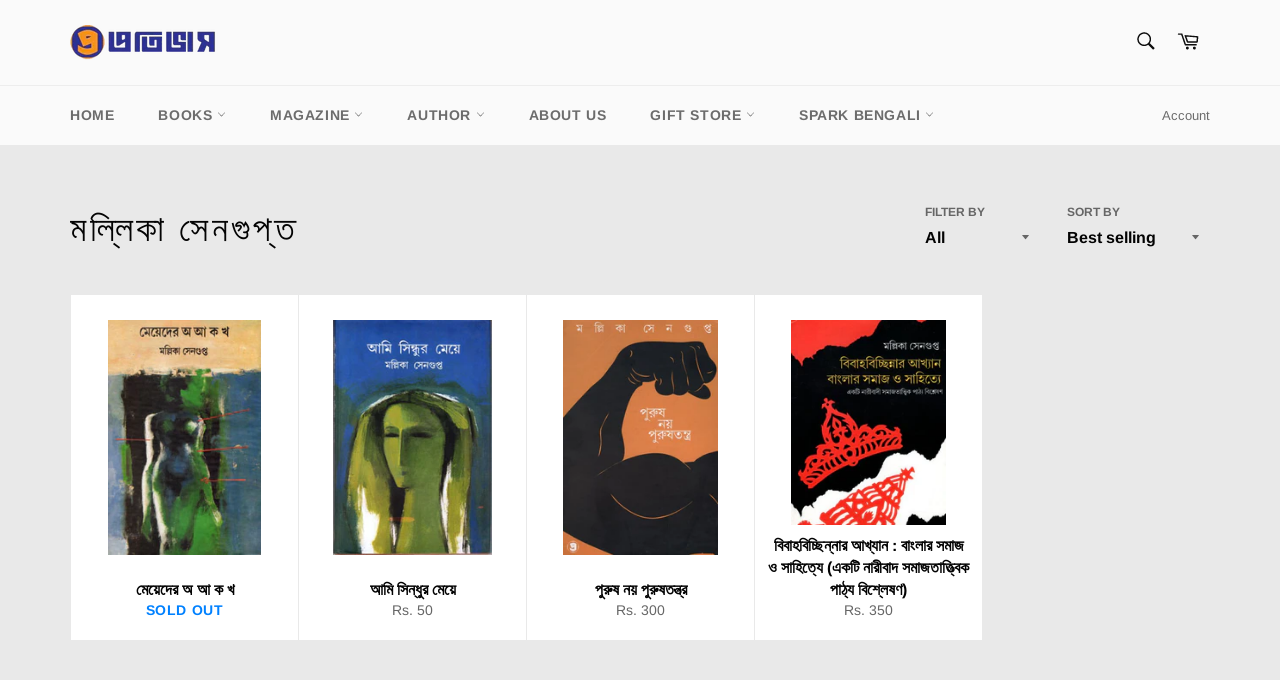

--- FILE ---
content_type: text/html; charset=utf-8
request_url: https://prativash.com/collections/%E0%A6%AE%E0%A6%B2%E0%A7%8D%E0%A6%B2%E0%A6%BF%E0%A6%95%E0%A6%BE-%E0%A6%B8%E0%A7%87%E0%A6%A8%E0%A6%97%E0%A7%81%E0%A6%AA%E0%A7%8D%E0%A6%A4
body_size: 47570
content:
<!doctype html>
<html class="no-js" lang="en">
<head>

  <meta charset="utf-8">
  <meta http-equiv="X-UA-Compatible" content="IE=edge,chrome=1">
  <meta name="viewport" content="width=device-width,initial-scale=1">
  <meta name="theme-color" content="#fafafa">

  
    <link rel="shortcut icon" href="//prativash.com/cdn/shop/files/Favicon_32x32.jpg?v=1614663730" type="image/png">
  

  <link rel="canonical" href="https://prativash.com/collections/%e0%a6%ae%e0%a6%b2%e0%a7%8d%e0%a6%b2%e0%a6%bf%e0%a6%95%e0%a6%be-%e0%a6%b8%e0%a7%87%e0%a6%a8%e0%a6%97%e0%a7%81%e0%a6%aa%e0%a7%8d%e0%a6%a4">
  <title>
  মল্লিকা সেনগুপ্ত &ndash; Prativash Publication
  </title>

  

  <!-- /snippets/social-meta-tags.liquid -->




<meta property="og:site_name" content="Prativash Publication">
<meta property="og:url" content="https://prativash.com/collections/%e0%a6%ae%e0%a6%b2%e0%a7%8d%e0%a6%b2%e0%a6%bf%e0%a6%95%e0%a6%be-%e0%a6%b8%e0%a7%87%e0%a6%a8%e0%a6%97%e0%a7%81%e0%a6%aa%e0%a7%8d%e0%a6%a4">
<meta property="og:title" content="মল্লিকা সেনগুপ্ত">
<meta property="og:type" content="product.group">
<meta property="og:description" content="The Prativash.in Books Store offers you hundreds of Bengali titles across categories like Fiction Books, Poems, Travelogues, Biographies and Literature. Great selection of modern & classic Bengali books waiting to be discovered. Buy books online from Prativash Publication with best discount and fast Shipping in India.">

<meta property="og:image" content="http://prativash.com/cdn/shop/files/WhatsApp_Image_2021-02-24_at_17.16.29-removebg-preview_1200x1200.png?v=1620015404">
<meta property="og:image:secure_url" content="https://prativash.com/cdn/shop/files/WhatsApp_Image_2021-02-24_at_17.16.29-removebg-preview_1200x1200.png?v=1620015404">


<meta name="twitter:card" content="summary_large_image">
<meta name="twitter:title" content="মল্লিকা সেনগুপ্ত">
<meta name="twitter:description" content="The Prativash.in Books Store offers you hundreds of Bengali titles across categories like Fiction Books, Poems, Travelogues, Biographies and Literature. Great selection of modern & classic Bengali books waiting to be discovered. Buy books online from Prativash Publication with best discount and fast Shipping in India.">


  <script>
    document.documentElement.className = document.documentElement.className.replace('no-js', 'js');
  </script>

  <link href="//prativash.com/cdn/shop/t/3/assets/theme.scss.css?v=63607626972539727321760510829" rel="stylesheet" type="text/css" media="all" />

  <script>
    window.theme = window.theme || {};

    theme.strings = {
      stockAvailable: "1 available",
      addToCart: "Add to Cart",
      soldOut: "Sold Out",
      unavailable: "Unavailable",
      noStockAvailable: "The item could not be added to your cart because there are not enough in stock.",
      willNotShipUntil: "Will not ship until [date]",
      willBeInStockAfter: "Will be in stock after [date]",
      totalCartDiscount: "You're saving [savings]",
      addressError: "Error looking up that address",
      addressNoResults: "No results for that address",
      addressQueryLimit: "You have exceeded the Google API usage limit. Consider upgrading to a \u003ca href=\"https:\/\/developers.google.com\/maps\/premium\/usage-limits\"\u003ePremium Plan\u003c\/a\u003e.",
      authError: "There was a problem authenticating your Google Maps API Key.",
      slideNumber: "Slide [slide_number], current"
    };
  </script>

  <script src="//prativash.com/cdn/shop/t/3/assets/lazysizes.min.js?v=56045284683979784691614167683" async="async"></script>

  

  <script src="//prativash.com/cdn/shop/t/3/assets/vendor.js?v=59352919779726365461614167684" defer="defer"></script>

  

  <script src="//prativash.com/cdn/shop/t/3/assets/theme.js?v=171366231195154451781614167683" defer="defer"></script>

  <script>window.performance && window.performance.mark && window.performance.mark('shopify.content_for_header.start');</script><meta id="shopify-digital-wallet" name="shopify-digital-wallet" content="/54731800749/digital_wallets/dialog">
<link rel="alternate" type="application/atom+xml" title="Feed" href="/collections/%E0%A6%AE%E0%A6%B2%E0%A7%8D%E0%A6%B2%E0%A6%BF%E0%A6%95%E0%A6%BE-%E0%A6%B8%E0%A7%87%E0%A6%A8%E0%A6%97%E0%A7%81%E0%A6%AA%E0%A7%8D%E0%A6%A4.atom" />
<link rel="alternate" type="application/json+oembed" href="https://prativash.com/collections/%e0%a6%ae%e0%a6%b2%e0%a7%8d%e0%a6%b2%e0%a6%bf%e0%a6%95%e0%a6%be-%e0%a6%b8%e0%a7%87%e0%a6%a8%e0%a6%97%e0%a7%81%e0%a6%aa%e0%a7%8d%e0%a6%a4.oembed">
<script async="async" src="/checkouts/internal/preloads.js?locale=en-IN"></script>
<script id="shopify-features" type="application/json">{"accessToken":"caebeed64de5cd8e59f900b83f227c99","betas":["rich-media-storefront-analytics"],"domain":"prativash.com","predictiveSearch":true,"shopId":54731800749,"locale":"en"}</script>
<script>var Shopify = Shopify || {};
Shopify.shop = "prativash-publication.myshopify.com";
Shopify.locale = "en";
Shopify.currency = {"active":"INR","rate":"1.0"};
Shopify.country = "IN";
Shopify.theme = {"name":"Venture","id":120138956973,"schema_name":"Venture","schema_version":"12.2.3","theme_store_id":775,"role":"main"};
Shopify.theme.handle = "null";
Shopify.theme.style = {"id":null,"handle":null};
Shopify.cdnHost = "prativash.com/cdn";
Shopify.routes = Shopify.routes || {};
Shopify.routes.root = "/";</script>
<script type="module">!function(o){(o.Shopify=o.Shopify||{}).modules=!0}(window);</script>
<script>!function(o){function n(){var o=[];function n(){o.push(Array.prototype.slice.apply(arguments))}return n.q=o,n}var t=o.Shopify=o.Shopify||{};t.loadFeatures=n(),t.autoloadFeatures=n()}(window);</script>
<script id="shop-js-analytics" type="application/json">{"pageType":"collection"}</script>
<script defer="defer" async type="module" src="//prativash.com/cdn/shopifycloud/shop-js/modules/v2/client.init-shop-cart-sync_C5BV16lS.en.esm.js"></script>
<script defer="defer" async type="module" src="//prativash.com/cdn/shopifycloud/shop-js/modules/v2/chunk.common_CygWptCX.esm.js"></script>
<script type="module">
  await import("//prativash.com/cdn/shopifycloud/shop-js/modules/v2/client.init-shop-cart-sync_C5BV16lS.en.esm.js");
await import("//prativash.com/cdn/shopifycloud/shop-js/modules/v2/chunk.common_CygWptCX.esm.js");

  window.Shopify.SignInWithShop?.initShopCartSync?.({"fedCMEnabled":true,"windoidEnabled":true});

</script>
<script id="__st">var __st={"a":54731800749,"offset":19800,"reqid":"0043a4c2-f4db-4031-bf0f-7cc24e82c7ee-1768696844","pageurl":"prativash.com\/collections\/%E0%A6%AE%E0%A6%B2%E0%A7%8D%E0%A6%B2%E0%A6%BF%E0%A6%95%E0%A6%BE-%E0%A6%B8%E0%A7%87%E0%A6%A8%E0%A6%97%E0%A7%81%E0%A6%AA%E0%A7%8D%E0%A6%A4","u":"7a1a3803a646","p":"collection","rtyp":"collection","rid":279918346413};</script>
<script>window.ShopifyPaypalV4VisibilityTracking = true;</script>
<script id="captcha-bootstrap">!function(){'use strict';const t='contact',e='account',n='new_comment',o=[[t,t],['blogs',n],['comments',n],[t,'customer']],c=[[e,'customer_login'],[e,'guest_login'],[e,'recover_customer_password'],[e,'create_customer']],r=t=>t.map((([t,e])=>`form[action*='/${t}']:not([data-nocaptcha='true']) input[name='form_type'][value='${e}']`)).join(','),a=t=>()=>t?[...document.querySelectorAll(t)].map((t=>t.form)):[];function s(){const t=[...o],e=r(t);return a(e)}const i='password',u='form_key',d=['recaptcha-v3-token','g-recaptcha-response','h-captcha-response',i],f=()=>{try{return window.sessionStorage}catch{return}},m='__shopify_v',_=t=>t.elements[u];function p(t,e,n=!1){try{const o=window.sessionStorage,c=JSON.parse(o.getItem(e)),{data:r}=function(t){const{data:e,action:n}=t;return t[m]||n?{data:e,action:n}:{data:t,action:n}}(c);for(const[e,n]of Object.entries(r))t.elements[e]&&(t.elements[e].value=n);n&&o.removeItem(e)}catch(o){console.error('form repopulation failed',{error:o})}}const l='form_type',E='cptcha';function T(t){t.dataset[E]=!0}const w=window,h=w.document,L='Shopify',v='ce_forms',y='captcha';let A=!1;((t,e)=>{const n=(g='f06e6c50-85a8-45c8-87d0-21a2b65856fe',I='https://cdn.shopify.com/shopifycloud/storefront-forms-hcaptcha/ce_storefront_forms_captcha_hcaptcha.v1.5.2.iife.js',D={infoText:'Protected by hCaptcha',privacyText:'Privacy',termsText:'Terms'},(t,e,n)=>{const o=w[L][v],c=o.bindForm;if(c)return c(t,g,e,D).then(n);var r;o.q.push([[t,g,e,D],n]),r=I,A||(h.body.append(Object.assign(h.createElement('script'),{id:'captcha-provider',async:!0,src:r})),A=!0)});var g,I,D;w[L]=w[L]||{},w[L][v]=w[L][v]||{},w[L][v].q=[],w[L][y]=w[L][y]||{},w[L][y].protect=function(t,e){n(t,void 0,e),T(t)},Object.freeze(w[L][y]),function(t,e,n,w,h,L){const[v,y,A,g]=function(t,e,n){const i=e?o:[],u=t?c:[],d=[...i,...u],f=r(d),m=r(i),_=r(d.filter((([t,e])=>n.includes(e))));return[a(f),a(m),a(_),s()]}(w,h,L),I=t=>{const e=t.target;return e instanceof HTMLFormElement?e:e&&e.form},D=t=>v().includes(t);t.addEventListener('submit',(t=>{const e=I(t);if(!e)return;const n=D(e)&&!e.dataset.hcaptchaBound&&!e.dataset.recaptchaBound,o=_(e),c=g().includes(e)&&(!o||!o.value);(n||c)&&t.preventDefault(),c&&!n&&(function(t){try{if(!f())return;!function(t){const e=f();if(!e)return;const n=_(t);if(!n)return;const o=n.value;o&&e.removeItem(o)}(t);const e=Array.from(Array(32),(()=>Math.random().toString(36)[2])).join('');!function(t,e){_(t)||t.append(Object.assign(document.createElement('input'),{type:'hidden',name:u})),t.elements[u].value=e}(t,e),function(t,e){const n=f();if(!n)return;const o=[...t.querySelectorAll(`input[type='${i}']`)].map((({name:t})=>t)),c=[...d,...o],r={};for(const[a,s]of new FormData(t).entries())c.includes(a)||(r[a]=s);n.setItem(e,JSON.stringify({[m]:1,action:t.action,data:r}))}(t,e)}catch(e){console.error('failed to persist form',e)}}(e),e.submit())}));const S=(t,e)=>{t&&!t.dataset[E]&&(n(t,e.some((e=>e===t))),T(t))};for(const o of['focusin','change'])t.addEventListener(o,(t=>{const e=I(t);D(e)&&S(e,y())}));const B=e.get('form_key'),M=e.get(l),P=B&&M;t.addEventListener('DOMContentLoaded',(()=>{const t=y();if(P)for(const e of t)e.elements[l].value===M&&p(e,B);[...new Set([...A(),...v().filter((t=>'true'===t.dataset.shopifyCaptcha))])].forEach((e=>S(e,t)))}))}(h,new URLSearchParams(w.location.search),n,t,e,['guest_login'])})(!0,!0)}();</script>
<script integrity="sha256-4kQ18oKyAcykRKYeNunJcIwy7WH5gtpwJnB7kiuLZ1E=" data-source-attribution="shopify.loadfeatures" defer="defer" src="//prativash.com/cdn/shopifycloud/storefront/assets/storefront/load_feature-a0a9edcb.js" crossorigin="anonymous"></script>
<script data-source-attribution="shopify.dynamic_checkout.dynamic.init">var Shopify=Shopify||{};Shopify.PaymentButton=Shopify.PaymentButton||{isStorefrontPortableWallets:!0,init:function(){window.Shopify.PaymentButton.init=function(){};var t=document.createElement("script");t.src="https://prativash.com/cdn/shopifycloud/portable-wallets/latest/portable-wallets.en.js",t.type="module",document.head.appendChild(t)}};
</script>
<script data-source-attribution="shopify.dynamic_checkout.buyer_consent">
  function portableWalletsHideBuyerConsent(e){var t=document.getElementById("shopify-buyer-consent"),n=document.getElementById("shopify-subscription-policy-button");t&&n&&(t.classList.add("hidden"),t.setAttribute("aria-hidden","true"),n.removeEventListener("click",e))}function portableWalletsShowBuyerConsent(e){var t=document.getElementById("shopify-buyer-consent"),n=document.getElementById("shopify-subscription-policy-button");t&&n&&(t.classList.remove("hidden"),t.removeAttribute("aria-hidden"),n.addEventListener("click",e))}window.Shopify?.PaymentButton&&(window.Shopify.PaymentButton.hideBuyerConsent=portableWalletsHideBuyerConsent,window.Shopify.PaymentButton.showBuyerConsent=portableWalletsShowBuyerConsent);
</script>
<script data-source-attribution="shopify.dynamic_checkout.cart.bootstrap">document.addEventListener("DOMContentLoaded",(function(){function t(){return document.querySelector("shopify-accelerated-checkout-cart, shopify-accelerated-checkout")}if(t())Shopify.PaymentButton.init();else{new MutationObserver((function(e,n){t()&&(Shopify.PaymentButton.init(),n.disconnect())})).observe(document.body,{childList:!0,subtree:!0})}}));
</script>

<script>window.performance && window.performance.mark && window.performance.mark('shopify.content_for_header.end');</script>
<link href="https://monorail-edge.shopifysvc.com" rel="dns-prefetch">
<script>(function(){if ("sendBeacon" in navigator && "performance" in window) {try {var session_token_from_headers = performance.getEntriesByType('navigation')[0].serverTiming.find(x => x.name == '_s').description;} catch {var session_token_from_headers = undefined;}var session_cookie_matches = document.cookie.match(/_shopify_s=([^;]*)/);var session_token_from_cookie = session_cookie_matches && session_cookie_matches.length === 2 ? session_cookie_matches[1] : "";var session_token = session_token_from_headers || session_token_from_cookie || "";function handle_abandonment_event(e) {var entries = performance.getEntries().filter(function(entry) {return /monorail-edge.shopifysvc.com/.test(entry.name);});if (!window.abandonment_tracked && entries.length === 0) {window.abandonment_tracked = true;var currentMs = Date.now();var navigation_start = performance.timing.navigationStart;var payload = {shop_id: 54731800749,url: window.location.href,navigation_start,duration: currentMs - navigation_start,session_token,page_type: "collection"};window.navigator.sendBeacon("https://monorail-edge.shopifysvc.com/v1/produce", JSON.stringify({schema_id: "online_store_buyer_site_abandonment/1.1",payload: payload,metadata: {event_created_at_ms: currentMs,event_sent_at_ms: currentMs}}));}}window.addEventListener('pagehide', handle_abandonment_event);}}());</script>
<script id="web-pixels-manager-setup">(function e(e,d,r,n,o){if(void 0===o&&(o={}),!Boolean(null===(a=null===(i=window.Shopify)||void 0===i?void 0:i.analytics)||void 0===a?void 0:a.replayQueue)){var i,a;window.Shopify=window.Shopify||{};var t=window.Shopify;t.analytics=t.analytics||{};var s=t.analytics;s.replayQueue=[],s.publish=function(e,d,r){return s.replayQueue.push([e,d,r]),!0};try{self.performance.mark("wpm:start")}catch(e){}var l=function(){var e={modern:/Edge?\/(1{2}[4-9]|1[2-9]\d|[2-9]\d{2}|\d{4,})\.\d+(\.\d+|)|Firefox\/(1{2}[4-9]|1[2-9]\d|[2-9]\d{2}|\d{4,})\.\d+(\.\d+|)|Chrom(ium|e)\/(9{2}|\d{3,})\.\d+(\.\d+|)|(Maci|X1{2}).+ Version\/(15\.\d+|(1[6-9]|[2-9]\d|\d{3,})\.\d+)([,.]\d+|)( \(\w+\)|)( Mobile\/\w+|) Safari\/|Chrome.+OPR\/(9{2}|\d{3,})\.\d+\.\d+|(CPU[ +]OS|iPhone[ +]OS|CPU[ +]iPhone|CPU IPhone OS|CPU iPad OS)[ +]+(15[._]\d+|(1[6-9]|[2-9]\d|\d{3,})[._]\d+)([._]\d+|)|Android:?[ /-](13[3-9]|1[4-9]\d|[2-9]\d{2}|\d{4,})(\.\d+|)(\.\d+|)|Android.+Firefox\/(13[5-9]|1[4-9]\d|[2-9]\d{2}|\d{4,})\.\d+(\.\d+|)|Android.+Chrom(ium|e)\/(13[3-9]|1[4-9]\d|[2-9]\d{2}|\d{4,})\.\d+(\.\d+|)|SamsungBrowser\/([2-9]\d|\d{3,})\.\d+/,legacy:/Edge?\/(1[6-9]|[2-9]\d|\d{3,})\.\d+(\.\d+|)|Firefox\/(5[4-9]|[6-9]\d|\d{3,})\.\d+(\.\d+|)|Chrom(ium|e)\/(5[1-9]|[6-9]\d|\d{3,})\.\d+(\.\d+|)([\d.]+$|.*Safari\/(?![\d.]+ Edge\/[\d.]+$))|(Maci|X1{2}).+ Version\/(10\.\d+|(1[1-9]|[2-9]\d|\d{3,})\.\d+)([,.]\d+|)( \(\w+\)|)( Mobile\/\w+|) Safari\/|Chrome.+OPR\/(3[89]|[4-9]\d|\d{3,})\.\d+\.\d+|(CPU[ +]OS|iPhone[ +]OS|CPU[ +]iPhone|CPU IPhone OS|CPU iPad OS)[ +]+(10[._]\d+|(1[1-9]|[2-9]\d|\d{3,})[._]\d+)([._]\d+|)|Android:?[ /-](13[3-9]|1[4-9]\d|[2-9]\d{2}|\d{4,})(\.\d+|)(\.\d+|)|Mobile Safari.+OPR\/([89]\d|\d{3,})\.\d+\.\d+|Android.+Firefox\/(13[5-9]|1[4-9]\d|[2-9]\d{2}|\d{4,})\.\d+(\.\d+|)|Android.+Chrom(ium|e)\/(13[3-9]|1[4-9]\d|[2-9]\d{2}|\d{4,})\.\d+(\.\d+|)|Android.+(UC? ?Browser|UCWEB|U3)[ /]?(15\.([5-9]|\d{2,})|(1[6-9]|[2-9]\d|\d{3,})\.\d+)\.\d+|SamsungBrowser\/(5\.\d+|([6-9]|\d{2,})\.\d+)|Android.+MQ{2}Browser\/(14(\.(9|\d{2,})|)|(1[5-9]|[2-9]\d|\d{3,})(\.\d+|))(\.\d+|)|K[Aa][Ii]OS\/(3\.\d+|([4-9]|\d{2,})\.\d+)(\.\d+|)/},d=e.modern,r=e.legacy,n=navigator.userAgent;return n.match(d)?"modern":n.match(r)?"legacy":"unknown"}(),u="modern"===l?"modern":"legacy",c=(null!=n?n:{modern:"",legacy:""})[u],f=function(e){return[e.baseUrl,"/wpm","/b",e.hashVersion,"modern"===e.buildTarget?"m":"l",".js"].join("")}({baseUrl:d,hashVersion:r,buildTarget:u}),m=function(e){var d=e.version,r=e.bundleTarget,n=e.surface,o=e.pageUrl,i=e.monorailEndpoint;return{emit:function(e){var a=e.status,t=e.errorMsg,s=(new Date).getTime(),l=JSON.stringify({metadata:{event_sent_at_ms:s},events:[{schema_id:"web_pixels_manager_load/3.1",payload:{version:d,bundle_target:r,page_url:o,status:a,surface:n,error_msg:t},metadata:{event_created_at_ms:s}}]});if(!i)return console&&console.warn&&console.warn("[Web Pixels Manager] No Monorail endpoint provided, skipping logging."),!1;try{return self.navigator.sendBeacon.bind(self.navigator)(i,l)}catch(e){}var u=new XMLHttpRequest;try{return u.open("POST",i,!0),u.setRequestHeader("Content-Type","text/plain"),u.send(l),!0}catch(e){return console&&console.warn&&console.warn("[Web Pixels Manager] Got an unhandled error while logging to Monorail."),!1}}}}({version:r,bundleTarget:l,surface:e.surface,pageUrl:self.location.href,monorailEndpoint:e.monorailEndpoint});try{o.browserTarget=l,function(e){var d=e.src,r=e.async,n=void 0===r||r,o=e.onload,i=e.onerror,a=e.sri,t=e.scriptDataAttributes,s=void 0===t?{}:t,l=document.createElement("script"),u=document.querySelector("head"),c=document.querySelector("body");if(l.async=n,l.src=d,a&&(l.integrity=a,l.crossOrigin="anonymous"),s)for(var f in s)if(Object.prototype.hasOwnProperty.call(s,f))try{l.dataset[f]=s[f]}catch(e){}if(o&&l.addEventListener("load",o),i&&l.addEventListener("error",i),u)u.appendChild(l);else{if(!c)throw new Error("Did not find a head or body element to append the script");c.appendChild(l)}}({src:f,async:!0,onload:function(){if(!function(){var e,d;return Boolean(null===(d=null===(e=window.Shopify)||void 0===e?void 0:e.analytics)||void 0===d?void 0:d.initialized)}()){var d=window.webPixelsManager.init(e)||void 0;if(d){var r=window.Shopify.analytics;r.replayQueue.forEach((function(e){var r=e[0],n=e[1],o=e[2];d.publishCustomEvent(r,n,o)})),r.replayQueue=[],r.publish=d.publishCustomEvent,r.visitor=d.visitor,r.initialized=!0}}},onerror:function(){return m.emit({status:"failed",errorMsg:"".concat(f," has failed to load")})},sri:function(e){var d=/^sha384-[A-Za-z0-9+/=]+$/;return"string"==typeof e&&d.test(e)}(c)?c:"",scriptDataAttributes:o}),m.emit({status:"loading"})}catch(e){m.emit({status:"failed",errorMsg:(null==e?void 0:e.message)||"Unknown error"})}}})({shopId: 54731800749,storefrontBaseUrl: "https://prativash.com",extensionsBaseUrl: "https://extensions.shopifycdn.com/cdn/shopifycloud/web-pixels-manager",monorailEndpoint: "https://monorail-edge.shopifysvc.com/unstable/produce_batch",surface: "storefront-renderer",enabledBetaFlags: ["2dca8a86"],webPixelsConfigList: [{"id":"shopify-app-pixel","configuration":"{}","eventPayloadVersion":"v1","runtimeContext":"STRICT","scriptVersion":"0450","apiClientId":"shopify-pixel","type":"APP","privacyPurposes":["ANALYTICS","MARKETING"]},{"id":"shopify-custom-pixel","eventPayloadVersion":"v1","runtimeContext":"LAX","scriptVersion":"0450","apiClientId":"shopify-pixel","type":"CUSTOM","privacyPurposes":["ANALYTICS","MARKETING"]}],isMerchantRequest: false,initData: {"shop":{"name":"Prativash Publication","paymentSettings":{"currencyCode":"INR"},"myshopifyDomain":"prativash-publication.myshopify.com","countryCode":"IN","storefrontUrl":"https:\/\/prativash.com"},"customer":null,"cart":null,"checkout":null,"productVariants":[],"purchasingCompany":null},},"https://prativash.com/cdn","fcfee988w5aeb613cpc8e4bc33m6693e112",{"modern":"","legacy":""},{"shopId":"54731800749","storefrontBaseUrl":"https:\/\/prativash.com","extensionBaseUrl":"https:\/\/extensions.shopifycdn.com\/cdn\/shopifycloud\/web-pixels-manager","surface":"storefront-renderer","enabledBetaFlags":"[\"2dca8a86\"]","isMerchantRequest":"false","hashVersion":"fcfee988w5aeb613cpc8e4bc33m6693e112","publish":"custom","events":"[[\"page_viewed\",{}],[\"collection_viewed\",{\"collection\":{\"id\":\"279918346413\",\"title\":\"মল্লিকা সেনগুপ্ত\",\"productVariants\":[{\"price\":{\"amount\":35.0,\"currencyCode\":\"INR\"},\"product\":{\"title\":\"মেয়েদের অ আ ক খ\",\"vendor\":\"প্রতিভাস\",\"id\":\"6901740863661\",\"untranslatedTitle\":\"মেয়েদের অ আ ক খ\",\"url\":\"\/products\/%E0%A6%AE%E0%A7%87%E0%A6%AF%E0%A6%BC%E0%A7%87%E0%A6%A6%E0%A7%87%E0%A6%B0-%E0%A6%85-%E0%A6%86-%E0%A6%95-%E0%A6%96\",\"type\":\"কবিতা\"},\"id\":\"40592659742893\",\"image\":{\"src\":\"\/\/prativash.com\/cdn\/shop\/products\/53MayederOaAaKaKhaFront.jpg?v=1634900128\"},\"sku\":\"\",\"title\":\"Default Title\",\"untranslatedTitle\":\"Default Title\"},{\"price\":{\"amount\":50.0,\"currencyCode\":\"INR\"},\"product\":{\"title\":\"আমি সিন্ধুর মেয়ে\",\"vendor\":\"প্রতিভাস\",\"id\":\"6901719892141\",\"untranslatedTitle\":\"আমি সিন্ধুর মেয়ে\",\"url\":\"\/products\/%E0%A6%86%E0%A6%AE%E0%A6%BF-%E0%A6%B8%E0%A6%BF%E0%A6%A8%E0%A7%8D%E0%A6%A7%E0%A7%81%E0%A6%B0-%E0%A6%AE%E0%A7%87%E0%A6%AF%E0%A6%BC%E0%A7%87\",\"type\":\"কবিতা\"},\"id\":\"40592568287405\",\"image\":{\"src\":\"\/\/prativash.com\/cdn\/shop\/products\/52AmiSindhurMeyeFront.jpg?v=1629887371\"},\"sku\":\"\",\"title\":\"Default Title\",\"untranslatedTitle\":\"Default Title\"},{\"price\":{\"amount\":300.0,\"currencyCode\":\"INR\"},\"product\":{\"title\":\"পুরুষ নয় পুরুষতন্ত্র\",\"vendor\":\"প্রতিভাস\",\"id\":\"6561472118957\",\"untranslatedTitle\":\"পুরুষ নয় পুরুষতন্ত্র\",\"url\":\"\/products\/prativash-books_110\",\"type\":\"প্রবন্ধ\"},\"id\":\"39353999032493\",\"image\":{\"src\":\"\/\/prativash.com\/cdn\/shop\/products\/92PurushNoyPurushtantraFront.jpg?v=1615732492\"},\"sku\":\"PP208\",\"title\":\"Default Title\",\"untranslatedTitle\":\"Default Title\"},{\"price\":{\"amount\":350.0,\"currencyCode\":\"INR\"},\"product\":{\"title\":\"বিবাহবিচ্ছিন্নার আখ্যান : বাংলার সমাজ ও সাহিত্যে  (একটি নারীবাদ সমাজতাত্ত্বিক পাঠ্য বিশ্লেষণ)\",\"vendor\":\"প্রতিভাস\",\"id\":\"6561472086189\",\"untranslatedTitle\":\"বিবাহবিচ্ছিন্নার আখ্যান : বাংলার সমাজ ও সাহিত্যে  (একটি নারীবাদ সমাজতাত্ত্বিক পাঠ্য বিশ্লেষণ)\",\"url\":\"\/products\/prativash-books_109\",\"type\":\"প্রবন্ধ\"},\"id\":\"39353998999725\",\"image\":{\"src\":\"\/\/prativash.com\/cdn\/shop\/products\/91BibahaBihchhinnarAkhyan-BanglarSamajOSahityaFront.jpg?v=1615732460\"},\"sku\":\"PP207\",\"title\":\"Default Title\",\"untranslatedTitle\":\"Default Title\"}]}}]]"});</script><script>
  window.ShopifyAnalytics = window.ShopifyAnalytics || {};
  window.ShopifyAnalytics.meta = window.ShopifyAnalytics.meta || {};
  window.ShopifyAnalytics.meta.currency = 'INR';
  var meta = {"products":[{"id":6901740863661,"gid":"gid:\/\/shopify\/Product\/6901740863661","vendor":"প্রতিভাস","type":"কবিতা","handle":"মেয়েদের-অ-আ-ক-খ","variants":[{"id":40592659742893,"price":3500,"name":"মেয়েদের অ আ ক খ","public_title":null,"sku":""}],"remote":false},{"id":6901719892141,"gid":"gid:\/\/shopify\/Product\/6901719892141","vendor":"প্রতিভাস","type":"কবিতা","handle":"আমি-সিন্ধুর-মেয়ে","variants":[{"id":40592568287405,"price":5000,"name":"আমি সিন্ধুর মেয়ে","public_title":null,"sku":""}],"remote":false},{"id":6561472118957,"gid":"gid:\/\/shopify\/Product\/6561472118957","vendor":"প্রতিভাস","type":"প্রবন্ধ","handle":"prativash-books_110","variants":[{"id":39353999032493,"price":30000,"name":"পুরুষ নয় পুরুষতন্ত্র","public_title":null,"sku":"PP208"}],"remote":false},{"id":6561472086189,"gid":"gid:\/\/shopify\/Product\/6561472086189","vendor":"প্রতিভাস","type":"প্রবন্ধ","handle":"prativash-books_109","variants":[{"id":39353998999725,"price":35000,"name":"বিবাহবিচ্ছিন্নার আখ্যান : বাংলার সমাজ ও সাহিত্যে  (একটি নারীবাদ সমাজতাত্ত্বিক পাঠ্য বিশ্লেষণ)","public_title":null,"sku":"PP207"}],"remote":false}],"page":{"pageType":"collection","resourceType":"collection","resourceId":279918346413,"requestId":"0043a4c2-f4db-4031-bf0f-7cc24e82c7ee-1768696844"}};
  for (var attr in meta) {
    window.ShopifyAnalytics.meta[attr] = meta[attr];
  }
</script>
<script class="analytics">
  (function () {
    var customDocumentWrite = function(content) {
      var jquery = null;

      if (window.jQuery) {
        jquery = window.jQuery;
      } else if (window.Checkout && window.Checkout.$) {
        jquery = window.Checkout.$;
      }

      if (jquery) {
        jquery('body').append(content);
      }
    };

    var hasLoggedConversion = function(token) {
      if (token) {
        return document.cookie.indexOf('loggedConversion=' + token) !== -1;
      }
      return false;
    }

    var setCookieIfConversion = function(token) {
      if (token) {
        var twoMonthsFromNow = new Date(Date.now());
        twoMonthsFromNow.setMonth(twoMonthsFromNow.getMonth() + 2);

        document.cookie = 'loggedConversion=' + token + '; expires=' + twoMonthsFromNow;
      }
    }

    var trekkie = window.ShopifyAnalytics.lib = window.trekkie = window.trekkie || [];
    if (trekkie.integrations) {
      return;
    }
    trekkie.methods = [
      'identify',
      'page',
      'ready',
      'track',
      'trackForm',
      'trackLink'
    ];
    trekkie.factory = function(method) {
      return function() {
        var args = Array.prototype.slice.call(arguments);
        args.unshift(method);
        trekkie.push(args);
        return trekkie;
      };
    };
    for (var i = 0; i < trekkie.methods.length; i++) {
      var key = trekkie.methods[i];
      trekkie[key] = trekkie.factory(key);
    }
    trekkie.load = function(config) {
      trekkie.config = config || {};
      trekkie.config.initialDocumentCookie = document.cookie;
      var first = document.getElementsByTagName('script')[0];
      var script = document.createElement('script');
      script.type = 'text/javascript';
      script.onerror = function(e) {
        var scriptFallback = document.createElement('script');
        scriptFallback.type = 'text/javascript';
        scriptFallback.onerror = function(error) {
                var Monorail = {
      produce: function produce(monorailDomain, schemaId, payload) {
        var currentMs = new Date().getTime();
        var event = {
          schema_id: schemaId,
          payload: payload,
          metadata: {
            event_created_at_ms: currentMs,
            event_sent_at_ms: currentMs
          }
        };
        return Monorail.sendRequest("https://" + monorailDomain + "/v1/produce", JSON.stringify(event));
      },
      sendRequest: function sendRequest(endpointUrl, payload) {
        // Try the sendBeacon API
        if (window && window.navigator && typeof window.navigator.sendBeacon === 'function' && typeof window.Blob === 'function' && !Monorail.isIos12()) {
          var blobData = new window.Blob([payload], {
            type: 'text/plain'
          });

          if (window.navigator.sendBeacon(endpointUrl, blobData)) {
            return true;
          } // sendBeacon was not successful

        } // XHR beacon

        var xhr = new XMLHttpRequest();

        try {
          xhr.open('POST', endpointUrl);
          xhr.setRequestHeader('Content-Type', 'text/plain');
          xhr.send(payload);
        } catch (e) {
          console.log(e);
        }

        return false;
      },
      isIos12: function isIos12() {
        return window.navigator.userAgent.lastIndexOf('iPhone; CPU iPhone OS 12_') !== -1 || window.navigator.userAgent.lastIndexOf('iPad; CPU OS 12_') !== -1;
      }
    };
    Monorail.produce('monorail-edge.shopifysvc.com',
      'trekkie_storefront_load_errors/1.1',
      {shop_id: 54731800749,
      theme_id: 120138956973,
      app_name: "storefront",
      context_url: window.location.href,
      source_url: "//prativash.com/cdn/s/trekkie.storefront.cd680fe47e6c39ca5d5df5f0a32d569bc48c0f27.min.js"});

        };
        scriptFallback.async = true;
        scriptFallback.src = '//prativash.com/cdn/s/trekkie.storefront.cd680fe47e6c39ca5d5df5f0a32d569bc48c0f27.min.js';
        first.parentNode.insertBefore(scriptFallback, first);
      };
      script.async = true;
      script.src = '//prativash.com/cdn/s/trekkie.storefront.cd680fe47e6c39ca5d5df5f0a32d569bc48c0f27.min.js';
      first.parentNode.insertBefore(script, first);
    };
    trekkie.load(
      {"Trekkie":{"appName":"storefront","development":false,"defaultAttributes":{"shopId":54731800749,"isMerchantRequest":null,"themeId":120138956973,"themeCityHash":"15523664087961046635","contentLanguage":"en","currency":"INR","eventMetadataId":"d6a672f9-2672-4439-aa76-9b2088e6b39a"},"isServerSideCookieWritingEnabled":true,"monorailRegion":"shop_domain","enabledBetaFlags":["65f19447"]},"Session Attribution":{},"S2S":{"facebookCapiEnabled":false,"source":"trekkie-storefront-renderer","apiClientId":580111}}
    );

    var loaded = false;
    trekkie.ready(function() {
      if (loaded) return;
      loaded = true;

      window.ShopifyAnalytics.lib = window.trekkie;

      var originalDocumentWrite = document.write;
      document.write = customDocumentWrite;
      try { window.ShopifyAnalytics.merchantGoogleAnalytics.call(this); } catch(error) {};
      document.write = originalDocumentWrite;

      window.ShopifyAnalytics.lib.page(null,{"pageType":"collection","resourceType":"collection","resourceId":279918346413,"requestId":"0043a4c2-f4db-4031-bf0f-7cc24e82c7ee-1768696844","shopifyEmitted":true});

      var match = window.location.pathname.match(/checkouts\/(.+)\/(thank_you|post_purchase)/)
      var token = match? match[1]: undefined;
      if (!hasLoggedConversion(token)) {
        setCookieIfConversion(token);
        window.ShopifyAnalytics.lib.track("Viewed Product Category",{"currency":"INR","category":"Collection: মল্লিকা-সেনগুপ্ত","collectionName":"মল্লিকা-সেনগুপ্ত","collectionId":279918346413,"nonInteraction":true},undefined,undefined,{"shopifyEmitted":true});
      }
    });


        var eventsListenerScript = document.createElement('script');
        eventsListenerScript.async = true;
        eventsListenerScript.src = "//prativash.com/cdn/shopifycloud/storefront/assets/shop_events_listener-3da45d37.js";
        document.getElementsByTagName('head')[0].appendChild(eventsListenerScript);

})();</script>
<script
  defer
  src="https://prativash.com/cdn/shopifycloud/perf-kit/shopify-perf-kit-3.0.4.min.js"
  data-application="storefront-renderer"
  data-shop-id="54731800749"
  data-render-region="gcp-us-central1"
  data-page-type="collection"
  data-theme-instance-id="120138956973"
  data-theme-name="Venture"
  data-theme-version="12.2.3"
  data-monorail-region="shop_domain"
  data-resource-timing-sampling-rate="10"
  data-shs="true"
  data-shs-beacon="true"
  data-shs-export-with-fetch="true"
  data-shs-logs-sample-rate="1"
  data-shs-beacon-endpoint="https://prativash.com/api/collect"
></script>
</head>

<body class="template-collection" >

  <a class="in-page-link visually-hidden skip-link" href="#MainContent">
    Skip to content
  </a>

  <div id="shopify-section-header" class="shopify-section"><style>
.site-header__logo img {
  max-width: 150px;
}
</style>

<div id="NavDrawer" class="drawer drawer--left">
  <div class="drawer__inner">
    <form action="/search" method="get" class="drawer__search" role="search">
      <input type="search" name="q" placeholder="Search" aria-label="Search" class="drawer__search-input">

      <button type="submit" class="text-link drawer__search-submit">
        <svg aria-hidden="true" focusable="false" role="presentation" class="icon icon-search" viewBox="0 0 32 32"><path fill="#444" d="M21.839 18.771a10.012 10.012 0 0 0 1.57-5.39c0-5.548-4.493-10.048-10.034-10.048-5.548 0-10.041 4.499-10.041 10.048s4.493 10.048 10.034 10.048c2.012 0 3.886-.594 5.456-1.61l.455-.317 7.165 7.165 2.223-2.263-7.158-7.165.33-.468zM18.995 7.767c1.498 1.498 2.322 3.49 2.322 5.608s-.825 4.11-2.322 5.608c-1.498 1.498-3.49 2.322-5.608 2.322s-4.11-.825-5.608-2.322c-1.498-1.498-2.322-3.49-2.322-5.608s.825-4.11 2.322-5.608c1.498-1.498 3.49-2.322 5.608-2.322s4.11.825 5.608 2.322z"/></svg>
        <span class="icon__fallback-text">Search</span>
      </button>
    </form>
    <ul class="drawer__nav">
      
        

        
          <li class="drawer__nav-item">
            <a href="/"
              class="drawer__nav-link drawer__nav-link--top-level"
              
            >
              Home
            </a>
          </li>
        
      
        

        
          <li class="drawer__nav-item">
            <div class="drawer__nav-has-sublist">
              <a href="/collections/frontpage"
                class="drawer__nav-link drawer__nav-link--top-level drawer__nav-link--split"
                id="DrawerLabel-books"
                
              >
                Books
              </a>
              <button type="button" aria-controls="DrawerLinklist-books" class="text-link drawer__nav-toggle-btn drawer__meganav-toggle" aria-label="Books Menu" aria-expanded="false">
                <span class="drawer__nav-toggle--open">
                  <svg aria-hidden="true" focusable="false" role="presentation" class="icon icon-plus" viewBox="0 0 22 21"><path d="M12 11.5h9.5v-2H12V0h-2v9.5H.5v2H10V21h2v-9.5z" fill="#000" fill-rule="evenodd"/></svg>
                </span>
                <span class="drawer__nav-toggle--close">
                  <svg aria-hidden="true" focusable="false" role="presentation" class="icon icon--wide icon-minus" viewBox="0 0 22 3"><path fill="#000" d="M21.5.5v2H.5v-2z" fill-rule="evenodd"/></svg>
                </span>
              </button>
            </div>

            <div class="meganav meganav--drawer" id="DrawerLinklist-books" aria-labelledby="DrawerLabel-books" role="navigation">
              <ul class="meganav__nav">
                <div class="grid grid--no-gutters meganav__scroller meganav__scroller--has-list">
  <div class="grid__item meganav__list">
    
      <li class="drawer__nav-item">
        
          <a href="/collections/%E0%A6%A8%E0%A6%A4%E0%A7%81%E0%A6%A8-%E0%A6%AC%E0%A6%87" 
            class="drawer__nav-link meganav__link"
            
          >
            নতুন বই
          </a>
        
      </li>
    
      <li class="drawer__nav-item">
        
          <a href="/collections/%E0%A6%B8%E0%A6%BF%E0%A6%A8%E0%A7%87%E0%A6%AE%E0%A6%BE" 
            class="drawer__nav-link meganav__link"
            
          >
            সিনেমা 
          </a>
        
      </li>
    
      <li class="drawer__nav-item">
        
          <a href="/collections/%E0%A6%AA%E0%A7%8D%E0%A6%B0%E0%A6%AC%E0%A6%A8%E0%A7%8D%E0%A6%A7" 
            class="drawer__nav-link meganav__link"
            
          >
            প্রবন্ধ
          </a>
        
      </li>
    
      <li class="drawer__nav-item">
        
          <a href="/collections/%E0%A6%89%E0%A6%AA%E0%A6%A8%E0%A7%8D%E0%A6%AF%E0%A6%BE%E0%A6%B8/%23%E0%A6%89%E0%A6%AA%E0%A6%A8%E0%A7%8D%E0%A6%AF%E0%A6%BE%E0%A6%B8" 
            class="drawer__nav-link meganav__link"
            
          >
            উপন্যাস
          </a>
        
      </li>
    
      <li class="drawer__nav-item">
        
          <a href="/collections/%E0%A6%85%E0%A6%A8%E0%A7%81%E0%A6%AC%E0%A6%BE%E0%A6%A6" 
            class="drawer__nav-link meganav__link"
            
          >
            অনুবাদ
          </a>
        
      </li>
    
      <li class="drawer__nav-item">
        
          <a href="/collections/%E0%A6%B8%E0%A6%82%E0%A6%97%E0%A7%80%E0%A6%A4" 
            class="drawer__nav-link meganav__link"
            
          >
            সংগীত
          </a>
        
      </li>
    
      <li class="drawer__nav-item">
        
          <a href="/collections/%E0%A6%97%E0%A6%A6%E0%A7%8D%E0%A6%AF" 
            class="drawer__nav-link meganav__link"
            
          >
            গদ্য
          </a>
        
      </li>
    
      <li class="drawer__nav-item">
        
          <a href="/collections/%E0%A6%95%E0%A6%AC%E0%A6%BF%E0%A6%A4%E0%A6%BE" 
            class="drawer__nav-link meganav__link"
            
          >
            কবিতা
          </a>
        
      </li>
    
      <li class="drawer__nav-item">
        
          <a href="/collections/%E0%A6%97%E0%A6%B2%E0%A7%8D%E0%A6%AA/%E0%A6%97%E0%A6%B2%E0%A7%8D%E0%A6%AA" 
            class="drawer__nav-link meganav__link"
            
          >
            গল্প
          </a>
        
      </li>
    
      <li class="drawer__nav-item">
        
          <a href="/collections/%E0%A6%B6%E0%A6%BF%E0%A6%B2%E0%A7%8D%E0%A6%AA%E0%A6%95%E0%A6%B2%E0%A6%BE" 
            class="drawer__nav-link meganav__link"
            
          >
            শিল্পকলা
          </a>
        
      </li>
    
      <li class="drawer__nav-item">
        
          <a href="/collections/%E0%A6%9C%E0%A7%80%E0%A6%AC%E0%A6%A8%E0%A7%8B%E0%A6%AA%E0%A6%A8%E0%A7%8D%E0%A6%AF%E0%A6%BE%E0%A6%B8" 
            class="drawer__nav-link meganav__link"
            
          >
            জীবনোপন্যাস 
          </a>
        
      </li>
    
      <li class="drawer__nav-item">
        
          <a href="/collections/%E0%A6%B8%E0%A7%8D%E0%A6%AE%E0%A7%83%E0%A6%A4%E0%A6%BF-%E0%A6%9A%E0%A6%BE%E0%A6%B0%E0%A6%A3" 
            class="drawer__nav-link meganav__link"
            
          >
            জীবনী / স্মৃতিকথা / আত্মজীবনী 
          </a>
        
      </li>
    
      <li class="drawer__nav-item">
        
          <a href="/collections/%E0%A6%9A%E0%A6%BF%E0%A6%A0%E0%A6%BF%E0%A6%AA%E0%A6%A4%E0%A7%8D%E0%A6%B0" 
            class="drawer__nav-link meganav__link"
            
          >
            চিঠিপত্র
          </a>
        
      </li>
    
      <li class="drawer__nav-item">
        
          <a href="/collections/%E0%A6%87%E0%A6%A4%E0%A6%BF%E0%A6%B9%E0%A6%BE%E0%A6%B8-%E0%A6%93-%E0%A6%B0%E0%A6%BE%E0%A6%9C%E0%A6%A8%E0%A7%80%E0%A6%A4%E0%A6%BF" 
            class="drawer__nav-link meganav__link"
            
          >
            ইতিহাস ও রাজনীতি
          </a>
        
      </li>
    
      <li class="drawer__nav-item">
        
          <a href="/collections/%E0%A6%B0%E0%A6%AE%E0%A7%8D%E0%A6%AF%E0%A6%B0%E0%A6%9A%E0%A6%A8%E0%A6%BE" 
            class="drawer__nav-link meganav__link"
            
          >
            রম্যরচনা 
          </a>
        
      </li>
    
      <li class="drawer__nav-item">
        
          <a href="/collections/%E0%A6%85%E0%A6%AD%E0%A6%BF%E0%A6%A7%E0%A6%BE%E0%A6%A8" 
            class="drawer__nav-link meganav__link"
            
          >
            অভিধান
          </a>
        
      </li>
    
      <li class="drawer__nav-item">
        
          <a href="/collections/%E0%A6%96%E0%A7%87%E0%A6%B2%E0%A6%BE" 
            class="drawer__nav-link meganav__link"
            
          >
             খেলা
          </a>
        
      </li>
    
      <li class="drawer__nav-item">
        
          <a href="/collections/%E0%A6%9A%E0%A6%BF%E0%A6%A4%E0%A7%8D%E0%A6%B0%E0%A6%A8%E0%A6%BE%E0%A6%9F%E0%A7%8D%E0%A6%AF" 
            class="drawer__nav-link meganav__link"
            
          >
            চিত্রনাট্য 
          </a>
        
      </li>
    
      <li class="drawer__nav-item">
        
          <a href="/collections/%E0%A6%AD%E0%A7%8D%E0%A6%B0%E0%A6%AE%E0%A6%A3" 
            class="drawer__nav-link meganav__link"
            
          >
            ভ্রমণ ও ভ্রমণ উপন্যাস
          </a>
        
      </li>
    
      <li class="drawer__nav-item">
        
          <a href="/collections/%E0%A6%B8%E0%A6%BE%E0%A6%95%E0%A7%8D%E0%A6%B7%E0%A6%BE%E0%A7%8E%E0%A6%95%E0%A6%BE%E0%A6%B0" 
            class="drawer__nav-link meganav__link"
            
          >
            সাক্ষাৎকার
          </a>
        
      </li>
    
      <li class="drawer__nav-item">
        
          <a href="/collections/%E0%A6%A1%E0%A6%BE%E0%A6%AF%E0%A6%BC%E0%A7%87%E0%A6%B0%E0%A6%BF" 
            class="drawer__nav-link meganav__link"
            
          >
            ডায়েরি
          </a>
        
      </li>
    
      <li class="drawer__nav-item">
        
          <a href="/collections/%E0%A6%B0%E0%A6%B9%E0%A6%B8%E0%A7%8D%E0%A6%AF-%E0%A6%89%E0%A6%AA%E0%A6%A8%E0%A7%8D%E0%A6%AF%E0%A6%BE%E0%A6%B8" 
            class="drawer__nav-link meganav__link"
            
          >
            রহস্য-উপন্যাস
          </a>
        
      </li>
    
      <li class="drawer__nav-item">
        
          <a href="/collections/%E0%A6%95%E0%A6%AC%E0%A6%BF%E0%A6%A4%E0%A6%BE-%E0%A6%B8%E0%A6%82%E0%A6%97%E0%A7%8D%E0%A6%B0%E0%A6%B9" 
            class="drawer__nav-link meganav__link"
            
          >
            কবিতা সংগ্রহ
          </a>
        
      </li>
    
      <li class="drawer__nav-item">
        
          <a href="/collections/%E0%A6%85%E0%A6%A8%E0%A7%81%E0%A6%AC%E0%A6%BE%E0%A6%A6-%E0%A6%95%E0%A6%AC%E0%A6%BF%E0%A6%A4%E0%A6%BE" 
            class="drawer__nav-link meganav__link"
            
          >
            অনুবাদ কবিতা
          </a>
        
      </li>
    
      <li class="drawer__nav-item">
        
          <a href="/collections/%E0%A6%9B%E0%A7%8B%E0%A6%9F%E0%A7%8B%E0%A6%A6%E0%A7%87%E0%A6%B0-%E0%A6%AC%E0%A6%87" 
            class="drawer__nav-link meganav__link"
            
          >
            ছোটোদের বই
          </a>
        
      </li>
    
      <li class="drawer__nav-item">
        
          <a href="/collections/%E0%A6%9B%E0%A6%A1%E0%A6%BC%E0%A6%BE%E0%A6%B0-%E0%A6%AC%E0%A6%87" 
            class="drawer__nav-link meganav__link"
            
          >
            ছড়ার বই
          </a>
        
      </li>
    
      <li class="drawer__nav-item">
        
          <a href="/collections/%E0%A6%85%E0%A6%A8%E0%A7%8D%E0%A6%AF%E0%A6%BE%E0%A6%A8%E0%A7%8D%E0%A6%AF" 
            class="drawer__nav-link meganav__link"
            
          >
            অন্যান্য
          </a>
        
      </li>
    
      <li class="drawer__nav-item">
        
          

          <div class="drawer__nav-has-sublist">
            <a href="/collections/%E0%A6%B8%E0%A6%82%E0%A6%97%E0%A7%8D%E0%A6%B0%E0%A6%B9" 
              class="meganav__link drawer__nav-link drawer__nav-link--split" 
              id="DrawerLabel-সংগ্রহ"
              
            >
              সংগ্রহ
            </a>
            <button type="button" aria-controls="DrawerLinklist-সংগ্রহ" class="text-link drawer__nav-toggle-btn drawer__nav-toggle-btn--small drawer__meganav-toggle" aria-label="Books Menu" aria-expanded="false">
              <span class="drawer__nav-toggle--open">
                <svg aria-hidden="true" focusable="false" role="presentation" class="icon icon-plus" viewBox="0 0 22 21"><path d="M12 11.5h9.5v-2H12V0h-2v9.5H.5v2H10V21h2v-9.5z" fill="#000" fill-rule="evenodd"/></svg>
              </span>
              <span class="drawer__nav-toggle--close">
                <svg aria-hidden="true" focusable="false" role="presentation" class="icon icon--wide icon-minus" viewBox="0 0 22 3"><path fill="#000" d="M21.5.5v2H.5v-2z" fill-rule="evenodd"/></svg>
              </span>
            </button>
          </div>

          <div class="meganav meganav--drawer" id="DrawerLinklist-সংগ্রহ" aria-labelledby="DrawerLabel-সংগ্রহ" role="navigation">
            <ul class="meganav__nav meganav__nav--third-level">
              
                <li>
                  <a href="/collections/%E0%A6%B8%E0%A6%82%E0%A6%97%E0%A7%8D%E0%A6%B0%E0%A6%B9" class="meganav__link">
                    সৌমিত্র চট্টোপাধ্যায়
                  </a>
                </li>
              
            </ul>
          </div>
        
      </li>
    
      <li class="drawer__nav-item">
        
          <a href="/collections/%E0%A6%B6%E0%A6%AC%E0%A7%8D%E0%A6%A6%E0%A6%98%E0%A6%B0" 
            class="drawer__nav-link meganav__link"
            
          >
            প্রতিভাসের পরিবেশনায় শব্দঘর
          </a>
        
      </li>
    
      <li class="drawer__nav-item">
        
          <a href="/collections/%E0%A6%85%E0%A6%A8%E0%A7%81%E0%A6%AC%E0%A6%BE%E0%A6%A6" 
            class="drawer__nav-link meganav__link"
            
          >
            অনুবাদ
          </a>
        
      </li>
    
      <li class="drawer__nav-item">
        
          <a href="/collections/%E0%A6%B8%E0%A6%82%E0%A6%95%E0%A6%B2%E0%A6%A8/%E0%A6%B8%E0%A6%82%E0%A6%95%E0%A6%B2%E0%A6%A8" 
            class="drawer__nav-link meganav__link"
            
          >
            সংকলন
          </a>
        
      </li>
    
      <li class="drawer__nav-item">
        
          <a href="/collections/%E0%A6%A8%E0%A6%BE%E0%A6%9F%E0%A6%95-%E0%A6%93-%E0%A6%A5%E0%A6%BF%E0%A6%AF%E0%A6%BC%E0%A7%87%E0%A6%9F%E0%A6%BE%E0%A6%B0-1/%E0%A6%A8%E0%A6%BE%E0%A6%9F%E0%A6%95-%E0%A6%93-%E0%A6%A5%E0%A6%BF%E0%A7%9F%E0%A7%87%E0%A6%9F%E0%A6%BE%E0%A6%B0" 
            class="drawer__nav-link meganav__link"
            
          >
            নাটক ও থিয়েটার
          </a>
        
      </li>
    
  </div>
</div>

              </ul>
            </div>
          </li>
        
      
        

        
          <li class="drawer__nav-item">
            <div class="drawer__nav-has-sublist">
              <a href="/collections/krittibash-standalone"
                class="drawer__nav-link drawer__nav-link--top-level drawer__nav-link--split"
                id="DrawerLabel-magazine"
                
              >
                Magazine
              </a>
              <button type="button" aria-controls="DrawerLinklist-magazine" class="text-link drawer__nav-toggle-btn drawer__meganav-toggle" aria-label="Magazine Menu" aria-expanded="false">
                <span class="drawer__nav-toggle--open">
                  <svg aria-hidden="true" focusable="false" role="presentation" class="icon icon-plus" viewBox="0 0 22 21"><path d="M12 11.5h9.5v-2H12V0h-2v9.5H.5v2H10V21h2v-9.5z" fill="#000" fill-rule="evenodd"/></svg>
                </span>
                <span class="drawer__nav-toggle--close">
                  <svg aria-hidden="true" focusable="false" role="presentation" class="icon icon--wide icon-minus" viewBox="0 0 22 3"><path fill="#000" d="M21.5.5v2H.5v-2z" fill-rule="evenodd"/></svg>
                </span>
              </button>
            </div>

            <div class="meganav meganav--drawer" id="DrawerLinklist-magazine" aria-labelledby="DrawerLabel-magazine" role="navigation">
              <ul class="meganav__nav">
                <div class="grid grid--no-gutters meganav__scroller meganav__scroller--has-list">
  <div class="grid__item meganav__list">
    
      <li class="drawer__nav-item">
        
          <a href="/collections/%E0%A6%96%E0%A6%BE%E0%A6%AA%E0%A6%9B%E0%A6%BE%E0%A6%A1%E0%A6%BC%E0%A6%BE/%E0%A6%96%E0%A6%BE%E0%A6%AA%E0%A6%9B%E0%A6%BE%E0%A7%9C%E0%A6%BE" 
            class="drawer__nav-link meganav__link"
            
          >
            খাপছাড়া
          </a>
        
      </li>
    
      <li class="drawer__nav-item">
        
          

          <div class="drawer__nav-has-sublist">
            <a href="/collections/krittibash-standalone" 
              class="meganav__link drawer__nav-link drawer__nav-link--split" 
              id="DrawerLabel-কৃত্তিবাস"
              
            >
              কৃত্তিবাস
            </a>
            <button type="button" aria-controls="DrawerLinklist-কৃত্তিবাস" class="text-link drawer__nav-toggle-btn drawer__nav-toggle-btn--small drawer__meganav-toggle" aria-label="Magazine Menu" aria-expanded="false">
              <span class="drawer__nav-toggle--open">
                <svg aria-hidden="true" focusable="false" role="presentation" class="icon icon-plus" viewBox="0 0 22 21"><path d="M12 11.5h9.5v-2H12V0h-2v9.5H.5v2H10V21h2v-9.5z" fill="#000" fill-rule="evenodd"/></svg>
              </span>
              <span class="drawer__nav-toggle--close">
                <svg aria-hidden="true" focusable="false" role="presentation" class="icon icon--wide icon-minus" viewBox="0 0 22 3"><path fill="#000" d="M21.5.5v2H.5v-2z" fill-rule="evenodd"/></svg>
              </span>
            </button>
          </div>

          <div class="meganav meganav--drawer" id="DrawerLinklist-কৃত্তিবাস" aria-labelledby="DrawerLabel-কৃত্তিবাস" role="navigation">
            <ul class="meganav__nav meganav__nav--third-level">
              
                <li>
                  <a href="/collections/krittibash-standalone" class="meganav__link">
                    কৃত্তিবাস - Standalone
                  </a>
                </li>
              
                <li>
                  <a href="/collections/krittibash-subscription" class="meganav__link">
                    কৃত্তিবাস - Yearly Subscription
                  </a>
                </li>
              
            </ul>
          </div>
        
      </li>
    
      <li class="drawer__nav-item">
        
          

          <div class="drawer__nav-has-sublist">
            <a href="/collections/kobita-pratimase-standalone" 
              class="meganav__link drawer__nav-link drawer__nav-link--split" 
              id="DrawerLabel-কবিতা-প্রতিমাসে"
              
            >
              কবিতা প্রতিমাসে
            </a>
            <button type="button" aria-controls="DrawerLinklist-কবিতা-প্রতিমাসে" class="text-link drawer__nav-toggle-btn drawer__nav-toggle-btn--small drawer__meganav-toggle" aria-label="Magazine Menu" aria-expanded="false">
              <span class="drawer__nav-toggle--open">
                <svg aria-hidden="true" focusable="false" role="presentation" class="icon icon-plus" viewBox="0 0 22 21"><path d="M12 11.5h9.5v-2H12V0h-2v9.5H.5v2H10V21h2v-9.5z" fill="#000" fill-rule="evenodd"/></svg>
              </span>
              <span class="drawer__nav-toggle--close">
                <svg aria-hidden="true" focusable="false" role="presentation" class="icon icon--wide icon-minus" viewBox="0 0 22 3"><path fill="#000" d="M21.5.5v2H.5v-2z" fill-rule="evenodd"/></svg>
              </span>
            </button>
          </div>

          <div class="meganav meganav--drawer" id="DrawerLinklist-কবিতা-প্রতিমাসে" aria-labelledby="DrawerLabel-কবিতা-প্রতিমাসে" role="navigation">
            <ul class="meganav__nav meganav__nav--third-level">
              
                <li>
                  <a href="/collections/%E0%A6%95%E0%A6%AC%E0%A6%BF%E0%A6%A4%E0%A6%BE-%E0%A6%AA%E0%A7%8D%E0%A6%B0%E0%A6%A4%E0%A6%BF%E0%A6%AE%E0%A6%BE%E0%A6%B8%E0%A7%87-yearly-subscription" class="meganav__link">
                    কবিতা প্রতিমাসে - Yearly Subscription
                  </a>
                </li>
              
                <li>
                  <a href="/collections/kobita-pratimase-standalone" class="meganav__link">
                    কবিতা প্রতিমাসে - Standalone
                  </a>
                </li>
              
            </ul>
          </div>
        
      </li>
    
      <li class="drawer__nav-item">
        
          

          <div class="drawer__nav-has-sublist">
            <a href="/search" 
              class="meganav__link drawer__nav-link drawer__nav-link--split" 
              id="DrawerLabel-ভয়"
              
            >
              ভয়
            </a>
            <button type="button" aria-controls="DrawerLinklist-ভয়" class="text-link drawer__nav-toggle-btn drawer__nav-toggle-btn--small drawer__meganav-toggle" aria-label="Magazine Menu" aria-expanded="false">
              <span class="drawer__nav-toggle--open">
                <svg aria-hidden="true" focusable="false" role="presentation" class="icon icon-plus" viewBox="0 0 22 21"><path d="M12 11.5h9.5v-2H12V0h-2v9.5H.5v2H10V21h2v-9.5z" fill="#000" fill-rule="evenodd"/></svg>
              </span>
              <span class="drawer__nav-toggle--close">
                <svg aria-hidden="true" focusable="false" role="presentation" class="icon icon--wide icon-minus" viewBox="0 0 22 3"><path fill="#000" d="M21.5.5v2H.5v-2z" fill-rule="evenodd"/></svg>
              </span>
            </button>
          </div>

          <div class="meganav meganav--drawer" id="DrawerLinklist-ভয়" aria-labelledby="DrawerLabel-ভয়" role="navigation">
            <ul class="meganav__nav meganav__nav--third-level">
              
                <li>
                  <a href="/collections/%E0%A6%AD%E0%A6%AF%E0%A6%BC-standalone/%E0%A6%AD%E0%A7%9F--Standalone" class="meganav__link">
                    ভয়- Standalone 
                  </a>
                </li>
              
            </ul>
          </div>
        
      </li>
    
  </div>
</div>

              </ul>
            </div>
          </li>
        
      
        

        
          <li class="drawer__nav-item">
            <div class="drawer__nav-has-sublist">
              <a href="/collections"
                class="drawer__nav-link drawer__nav-link--top-level drawer__nav-link--split"
                id="DrawerLabel-author"
                
              >
                Author
              </a>
              <button type="button" aria-controls="DrawerLinklist-author" class="text-link drawer__nav-toggle-btn drawer__meganav-toggle" aria-label="Author Menu" aria-expanded="false">
                <span class="drawer__nav-toggle--open">
                  <svg aria-hidden="true" focusable="false" role="presentation" class="icon icon-plus" viewBox="0 0 22 21"><path d="M12 11.5h9.5v-2H12V0h-2v9.5H.5v2H10V21h2v-9.5z" fill="#000" fill-rule="evenodd"/></svg>
                </span>
                <span class="drawer__nav-toggle--close">
                  <svg aria-hidden="true" focusable="false" role="presentation" class="icon icon--wide icon-minus" viewBox="0 0 22 3"><path fill="#000" d="M21.5.5v2H.5v-2z" fill-rule="evenodd"/></svg>
                </span>
              </button>
            </div>

            <div class="meganav meganav--drawer" id="DrawerLinklist-author" aria-labelledby="DrawerLabel-author" role="navigation">
              <ul class="meganav__nav">
                <div class="grid grid--no-gutters meganav__scroller meganav__scroller--has-list">
  <div class="grid__item meganav__list">
    
      <li class="drawer__nav-item">
        
          

          <div class="drawer__nav-has-sublist">
            <a href="/collections" 
              class="meganav__link drawer__nav-link drawer__nav-link--split" 
              id="DrawerLabel-অ"
              
            >
              অ
            </a>
            <button type="button" aria-controls="DrawerLinklist-অ" class="text-link drawer__nav-toggle-btn drawer__nav-toggle-btn--small drawer__meganav-toggle" aria-label="Author Menu" aria-expanded="false">
              <span class="drawer__nav-toggle--open">
                <svg aria-hidden="true" focusable="false" role="presentation" class="icon icon-plus" viewBox="0 0 22 21"><path d="M12 11.5h9.5v-2H12V0h-2v9.5H.5v2H10V21h2v-9.5z" fill="#000" fill-rule="evenodd"/></svg>
              </span>
              <span class="drawer__nav-toggle--close">
                <svg aria-hidden="true" focusable="false" role="presentation" class="icon icon--wide icon-minus" viewBox="0 0 22 3"><path fill="#000" d="M21.5.5v2H.5v-2z" fill-rule="evenodd"/></svg>
              </span>
            </button>
          </div>

          <div class="meganav meganav--drawer" id="DrawerLinklist-অ" aria-labelledby="DrawerLabel-অ" role="navigation">
            <ul class="meganav__nav meganav__nav--third-level">
              
                <li>
                  <a href="/collections/%E0%A6%85%E0%A6%AE%E0%A6%BF%E0%A6%A4%E0%A7%8D%E0%A6%B0%E0%A6%B8%E0%A7%82%E0%A6%A6%E0%A6%A8-%E0%A6%AD%E0%A6%9F%E0%A7%8D%E0%A6%9F%E0%A6%BE%E0%A6%9A%E0%A6%BE%E0%A6%B0%E0%A7%8D%E0%A6%AF" class="meganav__link">
                    অমিত্রসূদন  ভট্টাচার্য
                  </a>
                </li>
              
                <li>
                  <a href="/collections/%E0%A6%85%E0%A6%B0%E0%A7%81%E0%A6%A3-%E0%A6%AE%E0%A6%BF%E0%A6%A4%E0%A7%8D%E0%A6%B0" class="meganav__link">
                    অরুণ মিত্র
                  </a>
                </li>
              
                <li>
                  <a href="/collections/%E0%A6%85%E0%A6%B2%E0%A7%8B%E0%A6%95%E0%A6%B0%E0%A6%9E%E0%A7%8D%E0%A6%9C%E0%A6%A8-%E0%A6%A6%E0%A6%BE%E0%A6%B6%E0%A6%97%E0%A7%81%E0%A6%AA%E0%A7%8D%E0%A6%A4" class="meganav__link">
                    অলোকরঞ্জন দাশগুপ্ত
                  </a>
                </li>
              
                <li>
                  <a href="/collections/%E0%A6%85%E0%A6%B0%E0%A7%8D%E0%A6%AD%E0%A6%BF%E0%A6%A8-%E0%A6%98%E0%A7%8B%E0%A6%B7" class="meganav__link">
                    অর্ভিন ঘোষ 
                  </a>
                </li>
              
                <li>
                  <a href="/collections/%E0%A6%85%E0%A6%A6%E0%A7%8D%E0%A6%B0%E0%A7%80%E0%A6%B6-%E0%A6%AC%E0%A6%BF%E0%A6%B6%E0%A7%8D%E0%A6%AC%E0%A6%BE%E0%A6%B8" class="meganav__link">
                    অদ্রীশ বিশ্বাস
                  </a>
                </li>
              
                <li>
                  <a href="/collections/%E0%A6%85%E0%A6%B0%E0%A7%81%E0%A6%A3%E0%A6%95%E0%A7%81%E0%A6%AE%E0%A6%BE%E0%A6%B0-%E0%A6%AC%E0%A6%B8%E0%A7%81" class="meganav__link">
                    অরুণকুমার বসু
                  </a>
                </li>
              
                <li>
                  <a href="/collections/%E0%A6%85%E0%A6%A8%E0%A7%81%E0%A6%A4%E0%A7%8D%E0%A6%A4%E0%A6%AE-%E0%A6%AD%E0%A6%9F%E0%A7%8D%E0%A6%9F%E0%A6%BE%E0%A6%9A%E0%A6%BE%E0%A6%B0%E0%A7%8D%E0%A6%AF" class="meganav__link">
                    অনুত্তম ভট্টাচার্য
                  </a>
                </li>
              
                <li>
                  <a href="/collections/%E0%A6%85%E0%A6%AE%E0%A6%B2%E0%A7%87%E0%A6%B6-%E0%A6%AD%E0%A6%9F%E0%A7%8D%E0%A6%9F%E0%A6%BE%E0%A6%9A%E0%A6%BE%E0%A6%B0%E0%A7%8D%E0%A6%AF" class="meganav__link">
                    অমলেশ ভট্টাচার্য
                  </a>
                </li>
              
                <li>
                  <a href="/collections/%E0%A6%85%E0%A6%AE%E0%A6%BF%E0%A6%A4%E0%A6%BE%E0%A6%AD-%E0%A6%AE%E0%A7%88%E0%A6%A4%E0%A7%8D%E0%A6%B0" class="meganav__link">
                    অমিতাভ মৈত্র
                  </a>
                </li>
              
                <li>
                  <a href="/collections/%E0%A6%85%E0%A6%AD%E0%A6%AF%E0%A6%BC%E0%A6%95%E0%A7%81%E0%A6%AE%E0%A6%BE%E0%A6%B0-%E0%A6%97%E0%A7%81%E0%A6%B9" class="meganav__link">
                    অভয়কুমার গুহ
                  </a>
                </li>
              
                <li>
                  <a href="/collections/%E0%A6%85%E0%A6%B0%E0%A7%8D%E0%A6%A3%E0%A6%AC-%E0%A6%B8%E0%A6%BE%E0%A6%B9%E0%A6%BE" class="meganav__link">
                    অর্ণব সাহা
                  </a>
                </li>
              
                <li>
                  <a href="/collections/%E0%A6%85%E0%A6%B0%E0%A7%8D%E0%A6%AA%E0%A6%BF%E0%A6%A4%E0%A6%BE-%E0%A6%AC%E0%A6%B8%E0%A7%81" class="meganav__link">
                    অর্পিতা বসু
                  </a>
                </li>
              
                <li>
                  <a href="/collections/%E0%A6%85%E0%A6%AD%E0%A6%BF%E0%A6%9C%E0%A6%BF%E0%A7%8E-%E0%A6%A4%E0%A6%B0%E0%A6%AB%E0%A6%A6%E0%A6%BE%E0%A6%B0" class="meganav__link">
                    অভিজিৎ তরফদার
                  </a>
                </li>
              
                <li>
                  <a href="/collections/%E0%A6%85%E0%A6%AD%E0%A6%BF%E0%A6%9C%E0%A6%BF%E0%A7%8E-%E0%A6%B8%E0%A7%87%E0%A6%A8" class="meganav__link">
                    অভিজিৎ সেন
                  </a>
                </li>
              
                <li>
                  <a href="/collections/%E0%A6%85%E0%A6%AE%E0%A6%BF%E0%A6%A4%E0%A6%BE%E0%A6%AD-%E0%A6%B8%E0%A6%AE%E0%A6%BE%E0%A6%9C%E0%A6%AA%E0%A6%A4%E0%A6%BF" class="meganav__link">
                    অমিতাভ সমাজপতি
                  </a>
                </li>
              
                <li>
                  <a href="/collections/%E0%A6%85%E0%A6%82%E0%A6%B6%E0%A7%81%E0%A6%AE%E0%A6%BE%E0%A6%A8-%E0%A6%95%E0%A6%B0" class="meganav__link">
                    অংশুমান কর
                  </a>
                </li>
              
                <li>
                  <a href="/collections/%E0%A6%85%E0%A6%9C%E0%A6%AF%E0%A6%BC-%E0%A6%B0%E0%A6%BE%E0%A6%AF%E0%A6%BC%E0%A6%9A%E0%A7%8C%E0%A6%A7%E0%A7%81%E0%A6%B0%E0%A7%80" class="meganav__link">
                    অজয় রায়চৌধুরী 
                  </a>
                </li>
              
                <li>
                  <a href="/collections/%E0%A6%85%E0%A6%B0%E0%A7%81%E0%A6%A3%E0%A7%87%E0%A6%B6-%E0%A6%98%E0%A7%8B%E0%A6%B7" class="meganav__link">
                    অরুণেশ ঘোষ 
                  </a>
                </li>
              
                <li>
                  <a href="/collections/%E0%A6%85%E0%A6%B2%E0%A6%95-%E0%A6%B8%E0%A6%BE%E0%A6%A8%E0%A7%8D%E0%A6%AF%E0%A6%BE%E0%A6%B2" class="meganav__link">
                    অলক সান্যাল 
                  </a>
                </li>
              
                <li>
                  <a href="/collections/%E0%A6%85%E0%A6%B0%E0%A6%AC%E0%A6%BF%E0%A6%A8%E0%A7%8D%E0%A6%A6-%E0%A6%A6%E0%A6%BE%E0%A6%B8" class="meganav__link">
                    অরবিন্দ দাস  
                  </a>
                </li>
              
                <li>
                  <a href="/collections/%E0%A6%85%E0%A6%B8%E0%A6%BF%E0%A6%A4%E0%A6%AC%E0%A6%B0%E0%A6%A3-%E0%A6%A6%E0%A7%87" class="meganav__link">
                    অসিতবরণ দে
                  </a>
                </li>
              
                <li>
                  <a href="/collections/%E0%A6%85%E0%A6%AA%E0%A7%82%E0%A6%B0%E0%A7%8D%E0%A6%AC-%E0%A6%AE%E0%A6%9C%E0%A7%81%E0%A6%AE%E0%A6%A6%E0%A6%BE%E0%A6%B0" class="meganav__link">
                    অপূর্ব মজুমদার 
                  </a>
                </li>
              
                <li>
                  <a href="/collections/%E0%A6%85%E0%A6%AE%E0%A6%BF%E0%A6%A4%E0%A6%BE%E0%A6%AD-%E0%A6%9A%E0%A6%9F%E0%A7%8D%E0%A6%9F%E0%A7%8B%E0%A6%AA%E0%A6%BE%E0%A6%A7%E0%A7%8D%E0%A6%AF%E0%A6%BE%E0%A6%AF%E0%A6%BC" class="meganav__link">
                    অমিতাভ চট্টোপাধ্যায়
                  </a>
                </li>
              
                <li>
                  <a href="/collections/%E0%A6%85%E0%A6%A8%E0%A6%BF%E0%A6%B0%E0%A7%81%E0%A6%A6%E0%A7%8D%E0%A6%A7-%E0%A6%A7%E0%A6%B0" class="meganav__link">
                    অনিরুদ্ধ ধর
                  </a>
                </li>
              
                <li>
                  <a href="/collections/%E0%A6%85%E0%A6%A4%E0%A6%A8%E0%A7%81-%E0%A6%9A%E0%A6%95%E0%A7%8D%E0%A6%B0%E0%A6%AC%E0%A6%B0%E0%A7%8D%E0%A6%A4%E0%A7%80" class="meganav__link">
                    অতনু চক্রবর্তী
                  </a>
                </li>
              
                <li>
                  <a href="/collections/%E0%A6%85%E0%A6%82%E0%A6%B6%E0%A7%81%E0%A6%AE%E0%A6%BE%E0%A6%A8-%E0%A6%AD%E0%A7%8C%E0%A6%AE%E0%A6%BF%E0%A6%95" class="meganav__link">
                    অংশুমান ভৌমিক
                  </a>
                </li>
              
                <li>
                  <a href="/collections/%E0%A6%85%E0%A6%B2%E0%A6%95-%E0%A6%B0%E0%A6%BE%E0%A6%AF%E0%A6%BC%E0%A6%9A%E0%A7%8C%E0%A6%A7%E0%A7%81%E0%A6%B0%E0%A7%80" class="meganav__link">
                    অলক রায়চৌধুরী
                  </a>
                </li>
              
                <li>
                  <a href="/collections/%E0%A6%85%E0%A6%A8%E0%A6%BE%E0%A6%AE%E0%A6%BF%E0%A6%95%E0%A6%BE-%E0%A6%AC%E0%A6%A8%E0%A7%8D%E0%A6%A6%E0%A7%8D%E0%A6%AF%E0%A7%8B%E0%A6%AA%E0%A6%BE%E0%A6%A7%E0%A7%8D%E0%A6%AF%E0%A6%BE%E0%A6%AF%E0%A6%BC" class="meganav__link">
                    অনামিকা বন্দ্যোপাধ্যায়
                  </a>
                </li>
              
                <li>
                  <a href="/collections/%E0%A6%85%E0%A6%AD%E0%A6%BF%E0%A6%9C%E0%A6%BF%E0%A7%8E-%E0%A6%9A%E0%A6%9F%E0%A7%8D%E0%A6%9F%E0%A7%8B%E0%A6%AA%E0%A6%BE%E0%A6%A7%E0%A7%8D%E0%A6%AF%E0%A6%BE%E0%A6%AF%E0%A6%BC" class="meganav__link">
                    অভিজিৎ চট্টোপাধ্যায়
                  </a>
                </li>
              
                <li>
                  <a href="/collections/%E0%A6%85%E0%A6%A8%E0%A6%B8%E0%A7%82%E0%A6%AF%E0%A6%BC%E0%A6%BE-%E0%A6%B0%E0%A6%BE%E0%A6%AF%E0%A6%BC%E0%A6%9A%E0%A7%8C%E0%A6%A7%E0%A7%81%E0%A6%B0%E0%A7%80" class="meganav__link">
                    অনসূয়া রায়চৌধুরী
                  </a>
                </li>
              
                <li>
                  <a href="/collections/%E0%A6%85%E0%A6%9C%E0%A6%BF%E0%A6%A4%E0%A7%87%E0%A6%B6-%E0%A6%AC%E0%A6%A8%E0%A7%8D%E0%A6%A6%E0%A7%8D%E0%A6%AF%E0%A7%8B%E0%A6%AA%E0%A6%BE%E0%A6%A7%E0%A7%8D%E0%A6%AF%E0%A6%BE%E0%A6%AF%E0%A6%BC" class="meganav__link">
                    অজিতেশ বন্দ্যোপাধ্যায়
                  </a>
                </li>
              
                <li>
                  <a href="/collections/%E0%A6%85%E0%A6%A8%E0%A6%BF%E0%A6%A4%E0%A6%BE-%E0%A6%9A%E0%A6%9F%E0%A7%8D%E0%A6%9F%E0%A7%8B%E0%A6%AA%E0%A6%BE%E0%A6%A7%E0%A7%8D%E0%A6%AF%E0%A6%BE%E0%A6%AF%E0%A6%BC" class="meganav__link">
                    অনিতা চট্টোপাধ্যায়
                  </a>
                </li>
              
                <li>
                  <a href="/collections/%E0%A6%85%E0%A6%AE%E0%A6%B2%E0%A7%87%E0%A6%A8%E0%A7%8D%E0%A6%A6%E0%A7%81-%E0%A6%A6%E0%A7%87" class="meganav__link">
                    অমলেন্দু দে
                  </a>
                </li>
              
                <li>
                  <a href="/collections/%E0%A6%85%E0%A6%AE%E0%A6%B2-%E0%A6%98%E0%A7%8B%E0%A6%B7" class="meganav__link">
                    অমল ঘোষ
                  </a>
                </li>
              
                <li>
                  <a href="/collections/%E0%A6%85%E0%A6%AE%E0%A6%BF%E0%A6%A4-%E0%A6%95%E0%A6%BE%E0%A6%AE%E0%A6%BF%E0%A6%B2%E0%A6%BE" class="meganav__link">
                    অমিত কামিলা
                  </a>
                </li>
              
                <li>
                  <a href="/collections/%E0%A6%85%E0%A6%B6%E0%A7%8B%E0%A6%95-%E0%A6%AE%E0%A6%9C%E0%A7%81%E0%A6%AE%E0%A6%A6%E0%A6%BE%E0%A6%B0" class="meganav__link">
                    অশোক মজুমদার
                  </a>
                </li>
              
                <li>
                  <a href="/collections/%E0%A6%85%E0%A6%B0%E0%A7%81%E0%A6%AE%E0%A6%AF%E0%A6%BC-%E0%A6%AC%E0%A6%A8%E0%A7%8D%E0%A6%A6%E0%A7%8D%E0%A6%AF%E0%A7%8B%E0%A6%AA%E0%A6%BE%E0%A6%A7%E0%A7%8D%E0%A6%AF%E0%A6%BE%E0%A6%AF%E0%A6%BC" class="meganav__link">
                    অরুময় বন্দ্যোপাধ্যায়
                  </a>
                </li>
              
                <li>
                  <a href="/collections/%E0%A6%85%E0%A6%A8%E0%A7%81%E0%A6%B0%E0%A6%BE%E0%A6%A7%E0%A6%BE-%E0%A6%98%E0%A7%8B%E0%A6%B7" class="meganav__link">
                    অনুরাধা ঘোষ
                  </a>
                </li>
              
                <li>
                  <a href="/collections/%E0%A6%85%E0%A6%AD%E0%A7%80%E0%A6%95-%E0%A6%9A%E0%A6%9F%E0%A7%8D%E0%A6%9F%E0%A7%8B%E0%A6%AA%E0%A6%BE%E0%A6%A7%E0%A7%8D%E0%A6%AF%E0%A6%BE%E0%A6%AF%E0%A6%BC" class="meganav__link">
                    অভীক চট্টোপাধ্যায় 
                  </a>
                </li>
              
                <li>
                  <a href="/collections/%E0%A6%85%E0%A6%A8%E0%A7%81%E0%A6%AA-%E0%A6%B8%E0%A6%BE%E0%A6%A8%E0%A7%8D%E0%A6%AF%E0%A6%BE%E0%A6%B2" class="meganav__link">
                    অনুপ সান্যাল
                  </a>
                </li>
              
                <li>
                  <a href="/collections/%E0%A6%85%E0%A6%9E%E0%A7%8D%E0%A6%9C%E0%A6%A8%E0%A6%BE-%E0%A6%9A%E0%A6%95%E0%A7%8D%E0%A6%B0%E0%A6%AC%E0%A6%B0%E0%A7%8D%E0%A6%A4%E0%A7%80" class="meganav__link">
                    অঞ্জনা চক্রবর্তী
                  </a>
                </li>
              
                <li>
                  <a href="/collections/%E0%A6%85%E0%A6%AE%E0%A6%BF%E0%A6%A4%E0%A6%BE%E0%A6%AD-%E0%A6%A6%E0%A6%BE%E0%A6%B6%E0%A6%97%E0%A7%81%E0%A6%AA%E0%A7%8D%E0%A6%A4" class="meganav__link">
                    অমিতাভ দাশগুপ্ত
                  </a>
                </li>
              
                <li>
                  <a href="/collections/%E0%A6%85%E0%A6%A8%E0%A6%BE%E0%A6%AE%E0%A6%AF%E0%A6%BC-%E0%A6%95%E0%A6%BE%E0%A6%B2%E0%A6%BF%E0%A6%A8%E0%A7%8D%E0%A6%A6%E0%A7%80" class="meganav__link">
                    অনাময় কালিন্দী
                  </a>
                </li>
              
                <li>
                  <a href="/collections/%E0%A6%85%E0%A6%B0%E0%A7%81%E0%A6%A3%E0%A6%95%E0%A7%81%E0%A6%AE%E0%A6%BE%E0%A6%B0-%E0%A6%98%E0%A7%8B%E0%A6%B7" class="meganav__link">
                    অরুণকুমার ঘোষ
                  </a>
                </li>
              
                <li>
                  <a href="/collections/%E0%A6%85%E0%A6%B0%E0%A7%8D%E0%A6%98%E0%A7%8D%E0%A6%AF-%E0%A6%A6%E0%A6%A4%E0%A7%8D%E0%A6%A4" class="meganav__link">
                    অর্ঘ্য দত্ত
                  </a>
                </li>
              
                <li>
                  <a href="/collections/%E0%A6%85%E0%A6%B0%E0%A6%BF%E0%A6%A4%E0%A7%8D%E0%A6%B0-%E0%A6%B8%E0%A6%BE%E0%A6%A8%E0%A7%8D%E0%A6%AF%E0%A6%BE%E0%A6%B2" class="meganav__link">
                    অরিত্র সান্যাল
                  </a>
                </li>
              
                <li>
                  <a href="/collections/%E0%A6%85%E0%A6%A8%E0%A6%BF%E0%A6%A8%E0%A7%8D%E0%A6%A6%E0%A6%BF%E0%A6%A4%E0%A6%BE-%E0%A6%97%E0%A7%81%E0%A6%AA%E0%A7%8D%E0%A6%A4%E0%A6%B0%E0%A6%BE%E0%A6%AF%E0%A6%BC" class="meganav__link">
                    অনিন্দিতা গুপ্তরায়
                  </a>
                </li>
              
                <li>
                  <a href="/collections/%E0%A6%85%E0%A6%AD%E0%A6%BF%E0%A6%AE%E0%A6%A8%E0%A7%8D%E0%A6%AF%E0%A7%81-%E0%A6%AE%E0%A6%BE%E0%A6%B9%E0%A6%BE%E0%A6%A4" class="meganav__link">
                    অভিমন্যু মাহাত
                  </a>
                </li>
              
                <li>
                  <a href="/collections/%E0%A6%85%E0%A6%B0%E0%A7%81%E0%A6%A8-%E0%A6%AA%E0%A6%BE%E0%A6%A0%E0%A6%95" class="meganav__link">
                    অরুন পাঠক
                  </a>
                </li>
              
                <li>
                  <a href="/collections/%E0%A6%85%E0%A6%B6%E0%A7%8B%E0%A6%95%E0%A6%95%E0%A7%81%E0%A6%AE%E0%A6%BE%E0%A6%B0-%E0%A6%AE%E0%A6%BF%E0%A6%B6%E0%A7%8D%E0%A6%B0" class="meganav__link">
                    অশোককুমার মিশ্র
                  </a>
                </li>
              
                <li>
                  <a href="/collections/%E0%A6%85%E0%A6%9C%E0%A6%BF%E0%A6%A4%E0%A7%87%E0%A6%B6-%E0%A6%A8%E0%A6%BE%E0%A6%97" class="meganav__link">
                    অজিতেশ নাগ
                  </a>
                </li>
              
                <li>
                  <a href="/collections/%E0%A6%85%E0%A6%A8%E0%A6%BF%E0%A6%AE%E0%A7%87%E0%A6%B7-%E0%A6%97%E0%A7%81%E0%A6%AA%E0%A7%8D%E0%A6%A4" class="meganav__link">
                    অনিমেষ গুপ্ত
                  </a>
                </li>
              
                <li>
                  <a href="/collections/%E0%A6%85%E0%A6%B6%E0%A7%8B%E0%A6%95-%E0%A6%AE%E0%A7%8C%E0%A6%B2%E0%A6%BF%E0%A6%95" class="meganav__link">
                    অশোক মৌলিক
                  </a>
                </li>
              
                <li>
                  <a href="/collections/%E0%A6%85%E0%A6%AA%E0%A6%B0%E0%A7%8D%E0%A6%A3%E0%A6%BE-%E0%A6%A6%E0%A7%87" class="meganav__link">
                    অপর্ণা দে
                  </a>
                </li>
              
                <li>
                  <a href="/collections/%E0%A6%85%E0%A6%B2%E0%A6%95%E0%A6%95%E0%A7%81%E0%A6%AE%E0%A6%BE%E0%A6%B0-%E0%A6%9A%E0%A7%8C%E0%A6%A7%E0%A7%81%E0%A6%B0%E0%A7%80" class="meganav__link">
                    অলককুমার চৌধুরী
                  </a>
                </li>
              
                <li>
                  <a href="/collections/%E0%A6%85%E0%A6%A8%E0%A6%BF%E0%A6%A8%E0%A7%8D%E0%A6%A6%E0%A7%8D%E0%A6%AF-%E0%A6%B9%E0%A6%BE%E0%A6%B2%E0%A6%A6%E0%A6%BE%E0%A6%B0" class="meganav__link">
                    অনিন্দ্য হালদার
                  </a>
                </li>
              
                <li>
                  <a href="/collections/%E0%A6%85%E0%A6%AF%E0%A6%BC%E0%A6%A8%E0%A6%95%E0%A7%81%E0%A6%AE%E0%A6%BE%E0%A6%B0-%E0%A6%AE%E0%A6%BE%E0%A6%87%E0%A6%A4%E0%A6%BF" class="meganav__link">
                    অয়নকুমার মাইতি
                  </a>
                </li>
              
                <li>
                  <a href="/collections/%E0%A6%85%E0%A6%B8%E0%A7%80%E0%A6%AE-%E0%A6%AE%E0%A6%BE%E0%A6%B2%E0%A6%BF%E0%A6%95" class="meganav__link">
                    অসীম মালিক
                  </a>
                </li>
              
                <li>
                  <a href="/collections/%E0%A6%85%E0%A6%A4%E0%A6%A8%E0%A7%81-%E0%A6%AC%E0%A6%B8%E0%A7%81" class="meganav__link">
                    অতনু বসু
                  </a>
                </li>
              
                <li>
                  <a href="/collections/%E0%A6%85%E0%A6%A6%E0%A6%BF%E0%A6%A4%E0%A6%BF-%E0%A6%B8%E0%A7%87%E0%A6%A8-%E0%A6%9A%E0%A6%9F%E0%A7%8D%E0%A6%9F%E0%A7%8B%E0%A6%AA%E0%A6%BE%E0%A6%A7%E0%A7%8D%E0%A6%AF%E0%A6%BE%E0%A6%AF%E0%A6%BC" class="meganav__link">
                    অদিতি সেন চট্টোপাধ্যায়
                  </a>
                </li>
              
                <li>
                  <a href="/collections/%E0%A6%85%E0%A6%B0%E0%A6%BF%E0%A6%9C%E0%A6%BF%E0%A7%8E-%E0%A6%A8%E0%A6%BE%E0%A6%97" class="meganav__link">
                    অরিজিৎ নাগ
                  </a>
                </li>
              
                <li>
                  <a href="/collections/%E0%A6%85%E0%A6%AA%E0%A7%81%E0%A6%B0-%E0%A6%95%E0%A6%AC%E0%A6%BF%E0%A6%A4%E0%A6%BE" class="meganav__link">
                    অপুর কবিতা
                  </a>
                </li>
              
                <li>
                  <a href="/collections/%E0%A6%85%E0%A6%A8%E0%A6%BF%E0%A6%B0%E0%A7%8D%E0%A6%AC%E0%A6%BE%E0%A6%A3-%E0%A6%A6%E0%A6%A4%E0%A7%8D%E0%A6%A4" class="meganav__link">
                    অনির্বাণ দত্ত
                  </a>
                </li>
              
                <li>
                  <a href="/collections/%E0%A6%85%E0%A6%B0%E0%A6%BF%E0%A6%9C%E0%A6%BF%E0%A7%8E-%E0%A6%9A%E0%A6%95%E0%A7%8D%E0%A6%B0%E0%A6%AC%E0%A6%B0%E0%A7%8D%E0%A6%A4%E0%A7%80" class="meganav__link">
                    অরিজিৎ চক্রবর্তী
                  </a>
                </li>
              
                <li>
                  <a href="/collections/%E0%A6%85%E0%A6%82%E0%A6%B6%E0%A7%81-%E0%A6%B8%E0%A6%BE%E0%A6%B9%E0%A6%BE%E0%A6%B0%E0%A6%BE%E0%A6%AF%E0%A6%BC" class="meganav__link">
                    অংশু সাহারায়
                  </a>
                </li>
              
                <li>
                  <a href="/collections/%E0%A6%85%E0%A6%AE%E0%A6%BF%E0%A6%A4%E0%A6%BE%E0%A6%AD-%E0%A6%B0%E0%A6%BE%E0%A6%AF%E0%A6%BC" class="meganav__link">
                    অমিতাভ রায়
                  </a>
                </li>
              
                <li>
                  <a href="/collections/%E0%A6%85%E0%A6%AA%E0%A7%82%E0%A6%B0%E0%A7%8D%E0%A6%AC-%E0%A6%B0%E0%A6%BE%E0%A6%AF%E0%A6%BC" class="meganav__link">
                    অপূর্ব রায়
                  </a>
                </li>
              
                <li>
                  <a href="/collections/%E0%A6%85%E0%A6%B0%E0%A7%81-%E0%A6%9A%E0%A6%9F%E0%A7%8D%E0%A6%9F%E0%A7%8B%E0%A6%AA%E0%A6%BE%E0%A6%A7%E0%A7%8D%E0%A6%AF%E0%A6%BE%E0%A6%AF%E0%A6%BC" class="meganav__link">
                    অরু চট্টোপাধ্যায়
                  </a>
                </li>
              
                <li>
                  <a href="/collections/%E0%A6%85%E0%A6%B0%E0%A7%81%E0%A6%A8-%E0%A6%AE%E0%A6%BF%E0%A6%A4%E0%A7%8D%E0%A6%B0" class="meganav__link">
                    অরুন মিত্র
                  </a>
                </li>
              
                <li>
                  <a href="/collections/%E0%A6%85%E0%A6%B0%E0%A7%8D%E0%A6%9C%E0%A7%81%E0%A6%A8-%E0%A6%97%E0%A7%8B%E0%A6%B8%E0%A7%8D%E0%A6%AC%E0%A6%BE%E0%A6%AE%E0%A7%80" class="meganav__link">
                    অর্জুন গোস্বামী
                  </a>
                </li>
              
                <li>
                  <a href="/collections/%E0%A6%85%E0%A6%B2%E0%A7%8B%E0%A6%95-%E0%A6%B0%E0%A6%BE%E0%A6%AF%E0%A6%BC" class="meganav__link">
                    অলোক রায়
                  </a>
                </li>
              
                <li>
                  <a href="/collections/%E0%A6%85%E0%A6%B2%E0%A6%95-%E0%A6%9A%E0%A6%9F%E0%A7%8D%E0%A6%9F%E0%A7%8B%E0%A6%AA%E0%A6%BE%E0%A6%A7%E0%A7%8D%E0%A6%AF%E0%A6%BE%E0%A6%AF%E0%A6%BC" class="meganav__link">
                    অলক চট্টোপাধ্যায়
                  </a>
                </li>
              
                <li>
                  <a href="/collections/%E0%A6%85%E0%A6%AA%E0%A7%82%E0%A6%B0%E0%A7%8D%E0%A6%AC-%E0%A6%A6%E0%A6%A4%E0%A7%8D%E0%A6%A4" class="meganav__link">
                    অপূর্ব দত্ত
                  </a>
                </li>
              
                <li>
                  <a href="/collections/%E0%A6%85%E0%A6%AE%E0%A6%BF%E0%A6%AF%E0%A6%BC-%E0%A6%9C%E0%A6%BE%E0%A6%A8%E0%A6%BE" class="meganav__link">
                    অমিয় জানা
                  </a>
                </li>
              
                <li>
                  <a href="/collections/%E0%A6%85%E0%A6%B8%E0%A7%80%E0%A6%AE-%E0%A6%95%E0%A7%81%E0%A6%A3%E0%A7%8D%E0%A6%A1%E0%A7%81" class="meganav__link">
                    অসীম কুণ্ডু
                  </a>
                </li>
              
                <li>
                  <a href="/collections/%E0%A6%85%E0%A6%AD%E0%A6%BF%E0%A6%9C%E0%A6%BF%E0%A7%8E-%E0%A6%AD%E0%A6%9F%E0%A7%8D%E0%A6%9F%E0%A6%BE%E0%A6%9A%E0%A6%BE%E0%A6%B0%E0%A7%8D%E0%A6%AF" class="meganav__link">
                    অভিজিৎ ভট্টাচার্য
                  </a>
                </li>
              
                <li>
                  <a href="/collections/%E0%A6%85%E0%A6%B2%E0%A6%95%E0%A6%BE%E0%A6%A8%E0%A6%A8%E0%A7%8D%E0%A6%A6%E0%A6%BE-%E0%A6%97%E0%A7%8B%E0%A6%B8%E0%A7%8D%E0%A6%AC%E0%A6%BE%E0%A6%AE%E0%A7%80" class="meganav__link">
                    অলকানন্দা গোস্বামী
                  </a>
                </li>
              
                <li>
                  <a href="/collections/%E0%A6%85%E0%A6%A4%E0%A6%A8%E0%A7%81-%E0%A6%9A%E0%A6%95%E0%A7%8D%E0%A6%B0%E0%A6%AC%E0%A6%B0%E0%A7%8D%E0%A6%A4%E0%A7%80-1" class="meganav__link">
                    অনুরাধা রায়
                  </a>
                </li>
              
                <li>
                  <a href="/collections/%E0%A6%85%E0%A6%AE%E0%A6%B2%E0%A7%87%E0%A6%A8%E0%A7%8D%E0%A6%A6%E0%A7%81-%E0%A6%B8%E0%A7%87%E0%A6%A8%E0%A6%97%E0%A7%81%E0%A6%AA%E0%A7%8D%E0%A6%A4" class="meganav__link">
                    অমলেন্দু সেনগুপ্ত
                  </a>
                </li>
              
                <li>
                  <a href="/collections/%E0%A6%85%E0%A6%AE%E0%A6%BF%E0%A6%A4%E0%A6%BE%E0%A6%AD-%E0%A6%AE%E0%A6%BE%E0%A6%87%E0%A6%A4%E0%A6%BF" class="meganav__link">
                    অমিতাভ মাইতি
                  </a>
                </li>
              
                <li>
                  <a href="/collections/%E0%A6%85%E0%A6%AA%E0%A6%B0%E0%A7%8D%E0%A6%A3%E0%A6%BE-%E0%A6%AD%E0%A6%9F%E0%A7%8D%E0%A6%9F%E0%A6%BE%E0%A6%9A%E0%A6%BE%E0%A6%B0%E0%A7%8D%E0%A6%AF" class="meganav__link">
                    অপর্ণা ভট্টাচার্য
                  </a>
                </li>
              
                <li>
                  <a href="/collections/%E0%A6%85%E0%A6%B0%E0%A7%81%E0%A6%A3-%E0%A6%AA%E0%A6%BE%E0%A6%A0%E0%A6%95" class="meganav__link">
                    অরুণ পাঠক
                  </a>
                </li>
              
                <li>
                  <a href="/collections/%E0%A6%85%E0%A6%82%E0%A6%B6%E0%A7%81%E0%A6%AE%E0%A6%BE%E0%A6%A8-%E0%A6%AD%E0%A7%8C%E0%A6%AE%E0%A6%BF%E0%A6%95" class="meganav__link">
                    #অংশুমান ভৌমিক
                  </a>
                </li>
              
                <li>
                  <a href="/collections/%E0%A6%85%E0%A6%9C%E0%A6%BF%E0%A6%A4-%E0%A6%AA%E0%A6%BE%E0%A6%A4%E0%A7%8D%E0%A6%B0/%E0%A6%85%E0%A6%9C%E0%A6%BF%E0%A6%A4-%E0%A6%AA%E0%A6%BE%E0%A6%A4%E0%A7%8D%E0%A6%B0" class="meganav__link">
                    অজিত পাত্র
                  </a>
                </li>
              
                <li>
                  <a href="/collections/%E0%A6%85%E0%A6%A8%E0%A7%81%E0%A6%AA%E0%A6%AE-%E0%A6%98%E0%A7%8B%E0%A6%B7%E0%A6%BE%E0%A6%B2/%E0%A6%85%E0%A6%A8%E0%A7%81%E0%A6%AA%E0%A6%AE-%E0%A6%98%E0%A7%8B%E0%A6%B7%E0%A6%BE%E0%A6%B2" class="meganav__link">
                    অনুপম ঘোষাল
                  </a>
                </li>
              
                <li>
                  <a href="/collections/%E0%A6%85%E0%A6%AE%E0%A7%83%E0%A6%A4%E0%A6%BE-%E0%A6%AD%E0%A6%9F%E0%A7%8D%E0%A6%9F%E0%A6%BE%E0%A6%9A%E0%A6%BE%E0%A6%B0%E0%A7%8D%E0%A6%AF/%E0%A6%85%E0%A6%AE%E0%A7%83%E0%A6%A4%E0%A6%BE-%E0%A6%AD%E0%A6%9F%E0%A7%8D%E0%A6%9F%E0%A6%BE%E0%A6%9A%E0%A6%BE%E0%A6%B0%E0%A7%8D%E0%A6%AF" class="meganav__link">
                    অমৃতা ভট্টাচার্য
                  </a>
                </li>
              
                <li>
                  <a href="/collections/%E0%A6%85%E0%A6%AD%E0%A7%8D%E0%A6%B0-%E0%A6%98%E0%A7%8B%E0%A6%B7/%E0%A6%85%E0%A6%AD%E0%A7%8D%E0%A6%B0-%E0%A6%98%E0%A7%8B%E0%A6%B7" class="meganav__link">
                    অভ্র ঘোষ
                  </a>
                </li>
              
                <li>
                  <a href="/collections/%E0%A6%85%E0%A6%B0%E0%A7%81%E0%A6%A3-%E0%A6%B8%E0%A7%87%E0%A6%A8/%E0%A6%85%E0%A6%B0%E0%A7%81%E0%A6%A3-%E0%A6%B8%E0%A7%87%E0%A6%A8" class="meganav__link">
                    অরুণ সেন
                  </a>
                </li>
              
                <li>
                  <a href="/collections/%E0%A6%85%E0%A6%95%E0%A7%8D%E0%A6%B7%E0%A6%AF%E0%A6%BC%E0%A6%95%E0%A7%81%E0%A6%AE%E0%A6%BE%E0%A6%B0-%E0%A6%A6%E0%A6%A4%E0%A7%8D%E0%A6%A4/%E0%A6%85%E0%A6%95%E0%A7%8D%E0%A6%B7%E0%A7%9F%E0%A6%95%E0%A7%81%E0%A6%AE%E0%A6%BE%E0%A6%B0-%E0%A6%A6%E0%A6%A4%E0%A7%8D%E0%A6%A4" class="meganav__link">
                    অক্ষয়কুমার দত্ত
                  </a>
                </li>
              
                <li>
                  <a href="/collections/%E0%A6%85%E0%A6%B0%E0%A6%AC%E0%A6%BF%E0%A6%A8%E0%A7%8D%E0%A6%A6-%E0%A6%98%E0%A7%8B%E0%A6%B7/%E0%A6%85%E0%A6%B0%E0%A6%AC%E0%A6%BF%E0%A6%A8%E0%A7%8D%E0%A6%A6-%E0%A6%98%E0%A7%8B%E0%A6%B7" class="meganav__link">
                    অরবিন্দ ঘোষ
                  </a>
                </li>
              
                <li>
                  <a href="/collections/%E0%A6%85%E0%A6%AC%E0%A6%A8%E0%A7%80%E0%A6%A8%E0%A7%8D%E0%A6%A6%E0%A7%8D%E0%A6%B0%E0%A6%A8%E0%A6%BE%E0%A6%A5-%E0%A6%A0%E0%A6%BE%E0%A6%95%E0%A7%81%E0%A6%B0/%E0%A6%85%E0%A6%AC%E0%A6%A8%E0%A7%80%E0%A6%A8%E0%A7%8D%E0%A6%A6%E0%A7%8D%E0%A6%B0%E0%A6%A8%E0%A6%BE%E0%A6%A5-%E0%A6%A0%E0%A6%BE%E0%A6%95%E0%A7%81%E0%A6%B0" class="meganav__link">
                    অবনীন্দ্রনাথ ঠাকুর
                  </a>
                </li>
              
                <li>
                  <a href="/collections/%E0%A6%85%E0%A6%9E%E0%A7%8D%E0%A6%9C%E0%A6%A8-%E0%A6%B8%E0%A7%87%E0%A6%A8/%E0%A6%85%E0%A6%9E%E0%A7%8D%E0%A6%9C%E0%A6%A8-%E0%A6%B8%E0%A7%87%E0%A6%A8" class="meganav__link">
                    অঞ্জন সেন
                  </a>
                </li>
              
                <li>
                  <a href="/collections/%E0%A6%85%E0%A6%A4%E0%A7%80%E0%A6%A8-%E0%A6%AC%E0%A6%A8%E0%A7%8D%E0%A6%A6%E0%A7%8D%E0%A6%AF%E0%A7%8B%E0%A6%AA%E0%A6%BE%E0%A6%A7%E0%A7%8D%E0%A6%AF%E0%A6%BE%E0%A6%AF%E0%A6%BC/%E0%A6%85%E0%A6%A4%E0%A7%80%E0%A6%A8-%E0%A6%AC%E0%A6%A8%E0%A7%8D%E0%A6%A6%E0%A7%8D%E0%A6%AF%E0%A7%8B%E0%A6%AA%E0%A6%BE%E0%A6%A7%E0%A7%8D%E0%A6%AF%E0%A6%BE%E0%A7%9F" class="meganav__link">
                    অতীন বন্দ্যোপাধ্যায়
                  </a>
                </li>
              
                <li>
                  <a href="/collections/%E0%A6%85%E0%A6%9C%E0%A6%BF%E0%A6%A4-%E0%A6%A6%E0%A6%A4%E0%A7%8D%E0%A6%A4/%E0%A6%85%E0%A6%9C%E0%A6%BF%E0%A6%A4-%E0%A6%A6%E0%A6%A4%E0%A7%8D%E0%A6%A4" class="meganav__link">
                    অজিত দত্ত
                  </a>
                </li>
              
                <li>
                  <a href="/collections/%E0%A6%85%E0%A6%A8%E0%A7%81%E0%A6%B0%E0%A6%BE%E0%A6%A7%E0%A6%BE-%E0%A6%AE%E0%A6%B9%E0%A6%BE%E0%A6%AA%E0%A6%BE%E0%A6%A4%E0%A7%8D%E0%A6%B0/%E0%A6%85%E0%A6%A8%E0%A7%81%E0%A6%B0%E0%A6%BE%E0%A6%A7%E0%A6%BE-%E0%A6%AE%E0%A6%B9%E0%A6%BE%E0%A6%AA%E0%A6%BE%E0%A6%A4%E0%A7%8D%E0%A6%B0" class="meganav__link">
                    অনুরাধা মহাপাত্র
                  </a>
                </li>
              
                <li>
                  <a href="/collections/%E0%A6%85%E0%A6%B0%E0%A7%8D%E0%A6%A6%E0%A7%8D%E0%A6%A7%E0%A7%87%E0%A6%A8%E0%A7%8D%E0%A6%A6%E0%A7%81-%E0%A6%B6%E0%A7%87%E0%A6%96%E0%A6%B0-%E0%A6%A6%E0%A6%A4%E0%A7%8D%E0%A6%A4/%E0%A6%85%E0%A6%B0%E0%A7%8D%E0%A6%A6%E0%A7%8D%E0%A6%A7%E0%A7%87%E0%A6%A8%E0%A7%8D%E0%A6%A6%E0%A7%81-%E0%A6%B6%E0%A7%87%E0%A6%96%E0%A6%B0-%E0%A6%A6%E0%A6%A4%E0%A7%8D%E0%A6%A4" class="meganav__link">
                    অর্দ্ধেন্দু শেখর দত্ত
                  </a>
                </li>
              
                <li>
                  <a href="/collections/%E0%A6%85%E0%A6%B6%E0%A7%8B%E0%A6%95-%E0%A6%95%E0%A7%81%E0%A6%AE%E0%A6%BE%E0%A6%B0-%E0%A6%A6%E0%A6%BE%E0%A6%B8/%E0%A6%85%E0%A6%B6%E0%A7%8B%E0%A6%95-%E0%A6%95%E0%A7%81%E0%A6%AE%E0%A6%BE%E0%A6%B0-%E0%A6%A6%E0%A6%BE%E0%A6%B8" class="meganav__link">
                    অশোক কুমার দাস
                  </a>
                </li>
              
                <li>
                  <a href="/collections/%E0%A6%85%E0%A6%A8%E0%A6%BF%E0%A6%B0%E0%A7%8D%E0%A6%AC%E0%A6%BE%E0%A6%A3-%E0%A6%AE%E0%A6%9C%E0%A7%81%E0%A6%AE%E0%A6%A6%E0%A6%BE%E0%A6%B0/%E0%A6%85%E0%A6%A8%E0%A6%BF%E0%A6%B0%E0%A7%8D%E0%A6%AC%E0%A6%BE%E0%A6%A3-%E0%A6%AE%E0%A6%9C%E0%A7%81%E0%A6%AE%E0%A6%A6%E0%A6%BE%E0%A6%B0" class="meganav__link">
                    অনির্বাণ মজুমদার
                  </a>
                </li>
              
                <li>
                  <a href="/collections/%E0%A6%85%E0%A6%AE%E0%A6%B0%E0%A7%8D%E0%A6%A4%E0%A7%8D%E0%A6%AF-%E0%A6%AE%E0%A7%81%E0%A6%96%E0%A7%8B%E0%A6%AA%E0%A6%BE%E0%A6%A7%E0%A7%8D%E0%A6%AF%E0%A6%BE%E0%A6%AF%E0%A6%BC/%E0%A6%85%E0%A6%AE%E0%A6%B0%E0%A7%8D%E0%A6%A4%E0%A7%8D%E0%A6%AF-%E0%A6%AE%E0%A7%81%E0%A6%96%E0%A7%8B%E0%A6%AA%E0%A6%BE%E0%A6%A7%E0%A7%8D%E0%A6%AF%E0%A6%BE%E0%A7%9F" class="meganav__link">
                    অমর্ত্য মুখোপাধ্যায়
                  </a>
                </li>
              
            </ul>
          </div>
        
      </li>
    
      <li class="drawer__nav-item">
        
          

          <div class="drawer__nav-has-sublist">
            <a href="/collections" 
              class="meganav__link drawer__nav-link drawer__nav-link--split" 
              id="DrawerLabel-আ"
              
            >
              আ
            </a>
            <button type="button" aria-controls="DrawerLinklist-আ" class="text-link drawer__nav-toggle-btn drawer__nav-toggle-btn--small drawer__meganav-toggle" aria-label="Author Menu" aria-expanded="false">
              <span class="drawer__nav-toggle--open">
                <svg aria-hidden="true" focusable="false" role="presentation" class="icon icon-plus" viewBox="0 0 22 21"><path d="M12 11.5h9.5v-2H12V0h-2v9.5H.5v2H10V21h2v-9.5z" fill="#000" fill-rule="evenodd"/></svg>
              </span>
              <span class="drawer__nav-toggle--close">
                <svg aria-hidden="true" focusable="false" role="presentation" class="icon icon--wide icon-minus" viewBox="0 0 22 3"><path fill="#000" d="M21.5.5v2H.5v-2z" fill-rule="evenodd"/></svg>
              </span>
            </button>
          </div>

          <div class="meganav meganav--drawer" id="DrawerLinklist-আ" aria-labelledby="DrawerLabel-আ" role="navigation">
            <ul class="meganav__nav meganav__nav--third-level">
              
                <li>
                  <a href="/collections/%E0%A6%86%E0%A6%95%E0%A6%BF%E0%A6%AE%E0%A7%81%E0%A6%A8-%E0%A6%B0%E0%A6%B9%E0%A6%AE%E0%A6%BE%E0%A6%A8" class="meganav__link">
                    আকিমুন রহমান
                  </a>
                </li>
              
                <li>
                  <a href="/collections/%E0%A6%86%E0%A6%B2-%E0%A6%AE%E0%A6%BE%E0%A6%B9%E0%A6%AE%E0%A7%81%E0%A6%A6-2" class="meganav__link">
                    আল মাহমুদ
                  </a>
                </li>
              
                <li>
                  <a href="/collections/%E0%A6%86%E0%A6%AC%E0%A7%81%E0%A6%B2-%E0%A6%86%E0%A6%B9%E0%A6%B8%E0%A6%BE%E0%A6%A8-%E0%A6%9A%E0%A7%8C%E0%A6%A7%E0%A7%81%E0%A6%B0%E0%A7%80" class="meganav__link">
                    আবুল আহসান চৌধুরী
                  </a>
                </li>
              
                <li>
                  <a href="/collections/%E0%A6%86%E0%A6%AC%E0%A6%A6%E0%A7%81%E0%A6%B6-%E0%A6%B6%E0%A6%BE%E0%A6%95%E0%A7%81%E0%A6%B0" class="meganav__link">
                    আবদুশ শাকুর
                  </a>
                </li>
              
                <li>
                  <a href="/collections/%E0%A6%86%E0%A6%96%E0%A6%A4%E0%A6%BE%E0%A6%B0%E0%A7%81%E0%A6%9C%E0%A7%8D%E0%A6%9C%E0%A6%BE%E0%A6%AE%E0%A6%BE%E0%A6%A8-%E0%A6%87%E0%A6%B2%E0%A6%BF%E0%A6%AF%E0%A6%BC%E0%A6%BE%E0%A6%B8" class="meganav__link">
                    আখতারুজ্জামান ইলিয়াস
                  </a>
                </li>
              
                <li>
                  <a href="/collections/%E0%A6%86%E0%A6%AC%E0%A7%8D%E0%A6%AC%E0%A6%BE%E0%A6%B8%E0%A6%89%E0%A6%A6%E0%A7%8D%E0%A6%A6%E0%A6%BF%E0%A6%A8-%E0%A6%86%E0%A6%B9%E0%A7%8D-%E0%A6%AE%E0%A6%A6" class="meganav__link">
                    আব্বাসউদ্দিন আহ্‌মদ 
                  </a>
                </li>
              
                <li>
                  <a href="/collections/%E0%A6%86%E0%A6%AC%E0%A7%81%E0%A6%B2-%E0%A6%AC%E0%A6%BE%E0%A6%B6%E0%A6%BE%E0%A6%B0" class="meganav__link">
                    আবুল বাশার
                  </a>
                </li>
              
                <li>
                  <a href="/collections/%E0%A6%86%E0%A6%AF%E0%A6%BC%E0%A7%87%E0%A6%B6%E0%A6%BE-%E0%A6%96%E0%A6%BE%E0%A6%A4%E0%A7%81%E0%A6%A8" class="meganav__link">
                    আয়েশা খাতুন
                  </a>
                </li>
              
                <li>
                  <a href="/collections/%E0%A6%86%E0%A6%B6%E0%A6%BF%E0%A6%B7-%E0%A6%97%E0%A7%8B%E0%A6%B8%E0%A7%8D%E0%A6%AC%E0%A6%BE%E0%A6%AE%E0%A7%80" class="meganav__link">
                    আশিস গোস্বামী
                  </a>
                </li>
              
                <li>
                  <a href="/collections/%E0%A6%86%E0%A6%B9%E0%A6%AE%E0%A7%87%E0%A6%A6-%E0%A6%B8%E0%A6%BE%E0%A6%95%E0%A6%BF%E0%A6%AC" class="meganav__link">
                    আহমেদ সাকিব
                  </a>
                </li>
              
                <li>
                  <a href="/collections/%E0%A6%86%E0%A6%B0-%E0%A7%8D%E0%A6%AF%E0%A6%A3%E0%A6%95-%E0%A6%AC%E0%A6%B8%E0%A7%81" class="meganav__link">
                    আর‍্যণক বসু
                  </a>
                </li>
              
                <li>
                  <a href="/collections/%E0%A6%86%E0%A6%A6%E0%A6%BF%E0%A6%A4%E0%A7%8D%E0%A6%AF-%E0%A6%AE%E0%A6%A3%E0%A7%8D%E0%A6%A1%E0%A6%B2" class="meganav__link">
                    আদিত্য মণ্ডল
                  </a>
                </li>
              
                <li>
                  <a href="/collections/%E0%A6%86%E0%A6%A6%E0%A6%BF%E0%A6%A4%E0%A7%8D%E0%A6%AF-%E0%A6%AE%E0%A6%A8%E0%A7%8D%E0%A6%A1%E0%A6%B2" class="meganav__link">
                    আদিত্য মন্ডল
                  </a>
                </li>
              
                <li>
                  <a href="/collections/%E0%A6%86%E0%A6%87%E0%A6%AD%E0%A6%BF-%E0%A6%9A%E0%A6%9F%E0%A7%8D%E0%A6%9F%E0%A7%8B%E0%A6%AA%E0%A6%BE%E0%A6%A7%E0%A7%8D%E0%A6%AF%E0%A6%BE%E0%A6%AF%E0%A6%BC" class="meganav__link">
                    আইভি চট্টোপাধ্যায়
                  </a>
                </li>
              
                <li>
                  <a href="/collections/%E0%A6%A1-%E0%A6%86%E0%A6%B6%E0%A6%BF%E0%A6%B8-%E0%A6%AC%E0%A6%B8%E0%A7%81%E0%A6%AE%E0%A6%B2%E0%A7%8D%E0%A6%B2%E0%A6%BF%E0%A6%95" class="meganav__link">
                    ড. আশিস বসুমল্লিক
                  </a>
                </li>
              
                <li>
                  <a href="/collections/%E0%A6%86%E0%A6%B0%E0%A6%A3%E0%A7%8D%E0%A6%AF%E0%A6%95-%E0%A6%AC%E0%A6%B8%E0%A7%81" class="meganav__link">
                    আরণ্যক বসু
                  </a>
                </li>
              
                <li>
                  <a href="/collections/%E0%A6%86%E0%A6%AC%E0%A7%8D%E0%A6%A6%E0%A7%81%E0%A6%B2-%E0%A6%AE%E0%A6%BE%E0%A6%A8%E0%A7%8D%E0%A6%A8%E0%A6%BE%E0%A6%A8-%E0%A6%9A%E0%A7%8C%E0%A6%A7%E0%A7%81%E0%A6%B0%E0%A7%80/%E0%A6%86%E0%A6%AC%E0%A7%8D%E0%A6%A6%E0%A7%81%E0%A6%B2-%E0%A6%AE%E0%A6%BE%E0%A6%A8%E0%A7%8D%E0%A6%A8%E0%A6%BE%E0%A6%A8-%E0%A6%9A%E0%A7%8C%E0%A6%A7%E0%A7%81%E0%A6%B0%E0%A7%80" class="meganav__link">
                    আব্দুল মান্নান চৌধুরী
                  </a>
                </li>
              
                <li>
                  <a href="/collections/%E0%A6%86%E0%A6%AF%E0%A6%BC%E0%A6%BE%E0%A6%A8-%E0%A6%B9%E0%A6%BF%E0%A6%B0%E0%A6%B8%E0%A6%BF-%E0%A6%86%E0%A6%B2%E0%A6%BF" class="meganav__link">
                    আয়ান হিরসি আলি
                  </a>
                </li>
              
                <li>
                  <a href="/collections/%E0%A6%86%E0%A6%AC%E0%A7%80%E0%A6%B0-%E0%A6%AE%E0%A7%81%E0%A6%96%E0%A7%8B%E0%A6%AA%E0%A6%BE%E0%A6%A7%E0%A7%8D%E0%A6%AF%E0%A6%BE%E0%A6%AF%E0%A6%BC" class="meganav__link">
                    আবীর মুখোপাধ্যায়
                  </a>
                </li>
              
                <li>
                  <a href="/collections/%E0%A6%86%E0%A6%B6%E0%A7%81%E0%A6%A4%E0%A7%8B%E0%A6%B7-%E0%A6%AC%E0%A6%BF%E0%A6%B6%E0%A7%8D%E0%A6%AC%E0%A6%BE%E0%A6%B8/%E0%A6%86%E0%A6%B6%E0%A7%81%E0%A6%A4%E0%A7%8B%E0%A6%B7-%E0%A6%AC%E0%A6%BF%E0%A6%B6%E0%A7%8D%E0%A6%AC%E0%A6%BE%E0%A6%B8" class="meganav__link">
                    আশুতোষ বিশ্বাস
                  </a>
                </li>
              
                <li>
                  <a href="/collections/%E0%A6%86%E0%A6%B2%E0%A7%87%E0%A6%B9%E0%A6%BE%E0%A6%A8%E0%A7%8D%E0%A6%A6%E0%A7%8D%E0%A6%B0%E0%A7%8B-%E0%A6%B9%E0%A7%8B%E0%A6%A6%E0%A7%8B%E0%A6%B0%E0%A7%8B%E0%A6%B8%E0%A7%8D%E0%A6%95%E0%A6%BF/%E0%A6%86%E0%A6%B2%E0%A7%87%E0%A6%B9%E0%A6%BE%E0%A6%A8%E0%A7%8D%E0%A6%A6%E0%A7%8D%E0%A6%B0%E0%A7%8B-%E0%A6%B9%E0%A7%8B%E0%A6%A6%E0%A7%8B%E0%A6%B0%E0%A7%8B%E0%A6%B8%E0%A7%8D%E0%A6%95%E0%A6%BF" class="meganav__link">
                    আলেহান্দ্রো হোদোরোস্কি
                  </a>
                </li>
              
                <li>
                  <a href="/collections/%E0%A6%86%E0%A6%B6%E0%A7%80%E0%A6%B7-%E0%A6%B2%E0%A6%BE%E0%A6%B9%E0%A6%BF%E0%A6%A1%E0%A6%BC%E0%A7%80/%E0%A6%86%E0%A6%B6%E0%A7%80%E0%A6%B7-%E0%A6%B2%E0%A6%BE%E0%A6%B9%E0%A6%BF%E0%A7%9C%E0%A7%80" class="meganav__link">
                    আশীষ লাহিড়ী
                  </a>
                </li>
              
            </ul>
          </div>
        
      </li>
    
      <li class="drawer__nav-item">
        
          

          <div class="drawer__nav-has-sublist">
            <a href="/collections" 
              class="meganav__link drawer__nav-link drawer__nav-link--split" 
              id="DrawerLabel-ই"
              
            >
              ই
            </a>
            <button type="button" aria-controls="DrawerLinklist-ই" class="text-link drawer__nav-toggle-btn drawer__nav-toggle-btn--small drawer__meganav-toggle" aria-label="Author Menu" aria-expanded="false">
              <span class="drawer__nav-toggle--open">
                <svg aria-hidden="true" focusable="false" role="presentation" class="icon icon-plus" viewBox="0 0 22 21"><path d="M12 11.5h9.5v-2H12V0h-2v9.5H.5v2H10V21h2v-9.5z" fill="#000" fill-rule="evenodd"/></svg>
              </span>
              <span class="drawer__nav-toggle--close">
                <svg aria-hidden="true" focusable="false" role="presentation" class="icon icon--wide icon-minus" viewBox="0 0 22 3"><path fill="#000" d="M21.5.5v2H.5v-2z" fill-rule="evenodd"/></svg>
              </span>
            </button>
          </div>

          <div class="meganav meganav--drawer" id="DrawerLinklist-ই" aria-labelledby="DrawerLabel-ই" role="navigation">
            <ul class="meganav__nav meganav__nav--third-level">
              
                <li>
                  <a href="/collections/%E0%A6%87%E0%A6%AE%E0%A6%BE%E0%A6%A6%E0%A6%BE%E0%A6%A6%E0%A7%81%E0%A6%B2-%E0%A6%B9%E0%A6%95-%E0%A6%AE%E0%A6%BF%E0%A6%B2%E0%A6%A8" class="meganav__link">
                    ইমদাদুল হক মিলন
                  </a>
                </li>
              
                <li>
                  <a href="/collections/%E0%A6%87%E0%A6%A8%E0%A7%8D%E0%A6%A6%E0%A7%8D%E0%A6%B0%E0%A6%9C%E0%A6%BF%E0%A7%8E-%E0%A6%9A%E0%A6%95%E0%A7%8D%E0%A6%B0%E0%A6%AC%E0%A6%B0%E0%A7%8D%E0%A6%A4%E0%A7%80" class="meganav__link">
                    ইন্দ্রজিৎ চক্রবর্তী
                  </a>
                </li>
              
                <li>
                  <a href="/collections/%E0%A6%87%E0%A6%A8%E0%A7%8D%E0%A6%A6%E0%A7%8D%E0%A6%B0%E0%A6%A8%E0%A7%80%E0%A6%B2-%E0%A6%B8%E0%A6%BE%E0%A6%B0%E0%A6%A5%E0%A6%BF" class="meganav__link">
                    ইন্দ্রনীল সারথি
                  </a>
                </li>
              
                <li>
                  <a href="/collections/%E0%A6%87%E0%A6%B2%E0%A6%BE-%E0%A6%97%E0%A7%81%E0%A6%AA%E0%A7%8D%E0%A6%A4" class="meganav__link">
                    ইলা গুপ্ত
                  </a>
                </li>
              
                <li>
                  <a href="/collections/%E0%A6%87%E0%A6%B8%E0%A6%AB%E0%A6%BE%E0%A6%A8%E0%A6%A6%E0%A6%BF%E0%A6%AF%E0%A6%BC%E0%A7%8B%E0%A6%B0-%E0%A6%86%E0%A6%B0%E0%A6%BF%E0%A6%93%E0%A6%A8" class="meganav__link">
                    ইসফানদিয়োর আরিওন
                  </a>
                </li>
              
                <li>
                  <a href="/collections/%E0%A6%87%E0%A6%A8%E0%A7%8D%E0%A6%A6%E0%A7%8D%E0%A6%B0%E0%A6%BE%E0%A6%A3%E0%A7%80-%E0%A6%B8%E0%A7%87%E0%A6%A8%E0%A6%97%E0%A7%81%E0%A6%AA%E0%A7%8D%E0%A6%A4" class="meganav__link">
                    ইন্দ্রাণী সেনগুপ্ত
                  </a>
                </li>
              
                <li>
                  <a href="/collections/%E0%A6%87%E0%A6%A8%E0%A7%8D%E0%A6%A6%E0%A7%8D%E0%A6%B0%E0%A6%9C%E0%A6%BF%E0%A7%8E-%E0%A6%B8%E0%A7%87%E0%A6%A8%E0%A6%97%E0%A7%81%E0%A6%AA%E0%A7%8D%E0%A6%A4" class="meganav__link">
                    ইন্দ্রজিৎ সেনগুপ্ত
                  </a>
                </li>
              
                <li>
                  <a href="/collections/%E0%A6%87%E0%A6%A8%E0%A7%8D%E0%A6%A6%E0%A6%BF%E0%A6%B0%E0%A6%BE-%E0%A6%A6%E0%A7%87%E0%A6%AC%E0%A7%80-%E0%A6%9A%E0%A7%8C%E0%A6%A7%E0%A7%81%E0%A6%B0%E0%A6%BE%E0%A6%A8%E0%A7%80/%E0%A6%87%E0%A6%A8%E0%A7%8D%E0%A6%A6%E0%A6%BF%E0%A6%B0%E0%A6%BE-%E0%A6%A6%E0%A7%87%E0%A6%AC%E0%A7%80-%E0%A6%9A%E0%A7%8C%E0%A6%A7%E0%A7%81%E0%A6%B0%E0%A6%BE%E0%A6%A8%E0%A7%80" class="meganav__link">
                    ইন্দিরা দেবী চৌধুরানী
                  </a>
                </li>
              
            </ul>
          </div>
        
      </li>
    
      <li class="drawer__nav-item">
        
          

          <div class="drawer__nav-has-sublist">
            <a href="/collections" 
              class="meganav__link drawer__nav-link drawer__nav-link--split" 
              id="DrawerLabel-ঈ"
              
            >
              ঈ
            </a>
            <button type="button" aria-controls="DrawerLinklist-ঈ" class="text-link drawer__nav-toggle-btn drawer__nav-toggle-btn--small drawer__meganav-toggle" aria-label="Author Menu" aria-expanded="false">
              <span class="drawer__nav-toggle--open">
                <svg aria-hidden="true" focusable="false" role="presentation" class="icon icon-plus" viewBox="0 0 22 21"><path d="M12 11.5h9.5v-2H12V0h-2v9.5H.5v2H10V21h2v-9.5z" fill="#000" fill-rule="evenodd"/></svg>
              </span>
              <span class="drawer__nav-toggle--close">
                <svg aria-hidden="true" focusable="false" role="presentation" class="icon icon--wide icon-minus" viewBox="0 0 22 3"><path fill="#000" d="M21.5.5v2H.5v-2z" fill-rule="evenodd"/></svg>
              </span>
            </button>
          </div>

          <div class="meganav meganav--drawer" id="DrawerLinklist-ঈ" aria-labelledby="DrawerLabel-ঈ" role="navigation">
            <ul class="meganav__nav meganav__nav--third-level">
              
                <li>
                  <a href="/collections/%E0%A6%88%E0%A6%B6%E0%A6%BE%E0%A6%A8%E0%A7%80-%E0%A6%B0%E0%A6%BE%E0%A6%AF%E0%A6%BC%E0%A6%9A%E0%A7%8C%E0%A6%A7%E0%A7%81%E0%A6%B0%E0%A7%80" class="meganav__link">
                    ঈশানী রায়চৌধুরী
                  </a>
                </li>
              
                <li>
                  <a href="/collections/%E0%A6%88%E0%A6%B6%E0%A7%8D%E0%A6%AC%E0%A6%B0%E0%A6%9A%E0%A6%A8%E0%A7%8D%E0%A6%A6%E0%A7%8D%E0%A6%B0-%E0%A6%AC%E0%A6%BF%E0%A6%A6%E0%A7%8D%E0%A6%AF%E0%A6%BE%E0%A6%B8%E0%A6%BE%E0%A6%97%E0%A6%B0/%E0%A6%88%E0%A6%B6%E0%A7%8D%E0%A6%AC%E0%A6%B0%E0%A6%9A%E0%A6%A8%E0%A7%8D%E0%A6%A6%E0%A7%8D%E0%A6%B0-%E0%A6%AC%E0%A6%BF%E0%A6%A6%E0%A7%8D%E0%A6%AF%E0%A6%BE%E0%A6%B8%E0%A6%BE%E0%A6%97%E0%A6%B0" class="meganav__link">
                    ঈশ্বরচন্দ্র বিদ্যাসাগর
                  </a>
                </li>
              
            </ul>
          </div>
        
      </li>
    
      <li class="drawer__nav-item">
        
          

          <div class="drawer__nav-has-sublist">
            <a href="/collections" 
              class="meganav__link drawer__nav-link drawer__nav-link--split" 
              id="DrawerLabel-উ"
              
            >
              উ
            </a>
            <button type="button" aria-controls="DrawerLinklist-উ" class="text-link drawer__nav-toggle-btn drawer__nav-toggle-btn--small drawer__meganav-toggle" aria-label="Author Menu" aria-expanded="false">
              <span class="drawer__nav-toggle--open">
                <svg aria-hidden="true" focusable="false" role="presentation" class="icon icon-plus" viewBox="0 0 22 21"><path d="M12 11.5h9.5v-2H12V0h-2v9.5H.5v2H10V21h2v-9.5z" fill="#000" fill-rule="evenodd"/></svg>
              </span>
              <span class="drawer__nav-toggle--close">
                <svg aria-hidden="true" focusable="false" role="presentation" class="icon icon--wide icon-minus" viewBox="0 0 22 3"><path fill="#000" d="M21.5.5v2H.5v-2z" fill-rule="evenodd"/></svg>
              </span>
            </button>
          </div>

          <div class="meganav meganav--drawer" id="DrawerLinklist-উ" aria-labelledby="DrawerLabel-উ" role="navigation">
            <ul class="meganav__nav meganav__nav--third-level">
              
                <li>
                  <a href="/collections/%E0%A6%89%E0%A6%9C%E0%A7%8D%E0%A6%9C%E0%A7%8D%E0%A6%AC%E0%A6%B2-%E0%A6%9A%E0%A6%95%E0%A7%8D%E0%A6%B0%E0%A6%AC%E0%A6%B0%E0%A7%8D%E0%A6%A4%E0%A7%80" class="meganav__link">
                    উজ্জ্বল চক্রবর্তী
                  </a>
                </li>
              
                <li>
                  <a href="/collections/%E0%A6%89%E0%A6%9C%E0%A7%8D%E0%A6%9C%E0%A7%8D%E0%A6%AC%E0%A6%B2-%E0%A6%B8%E0%A6%BF%E0%A6%82%E0%A6%B9" class="meganav__link">
                    উজ্জ্বল সিংহ
                  </a>
                </li>
              
                <li>
                  <a href="/collections/%E0%A6%89%E0%A6%A6%E0%A6%AF%E0%A6%BC%E0%A6%A8%E0%A6%BE%E0%A6%B0%E0%A6%BE%E0%A6%AF%E0%A6%BC%E0%A6%A3-%E0%A6%B8%E0%A6%BF%E0%A6%82%E0%A6%B9" class="meganav__link">
                    উদয়নারায়ণ সিংহ
                  </a>
                </li>
              
                <li>
                  <a href="/collections/%E0%A6%89%E0%A6%AE%E0%A6%BE-%E0%A6%AE%E0%A6%BE%E0%A6%9C%E0%A6%BF-%E0%A6%AE%E0%A7%81%E0%A6%96%E0%A7%8B%E0%A6%AA%E0%A6%BE%E0%A6%A7%E0%A7%8D%E0%A6%AF%E0%A6%BE%E0%A6%AF%E0%A6%BC" class="meganav__link">
                    উমা মাজি মুখোপাধ্যায় 
                  </a>
                </li>
              
                <li>
                  <a href="/collections/%E0%A6%89%E0%A6%A4%E0%A7%8D%E0%A6%A4%E0%A6%AE%E0%A6%BE-%E0%A6%9A%E0%A6%95%E0%A7%8D%E0%A6%B0%E0%A6%AC%E0%A6%B0%E0%A7%8D%E0%A6%A4%E0%A7%80" class="meganav__link">
                    উত্তমা চক্রবর্তী
                  </a>
                </li>
              
                <li>
                  <a href="/collections/%E0%A6%89%E0%A7%8E%E0%A6%AA%E0%A6%B2-%E0%A6%B8%E0%A6%B0%E0%A6%95%E0%A6%BE%E0%A6%B0" class="meganav__link">
                    উৎপল সরকার
                  </a>
                </li>
              
                <li>
                  <a href="/collections/%E0%A6%89%E0%A7%8E%E0%A6%AA%E0%A6%B2%E0%A6%95%E0%A7%81%E0%A6%AE%E0%A6%BE%E0%A6%B0-%E0%A6%AC%E0%A6%B8%E0%A7%81" class="meganav__link">
                    উৎপলকুমার বসু
                  </a>
                </li>
              
                <li>
                  <a href="/collections/%E0%A6%89%E0%A6%9C%E0%A7%8D%E0%A6%9C%E0%A7%8D%E0%A6%AC%E0%A6%B2-%E0%A6%9A%E0%A6%9F%E0%A7%8D%E0%A6%9F%E0%A7%8B%E0%A6%AA%E0%A6%BE%E0%A6%A7%E0%A7%8D%E0%A6%AF%E0%A6%BE%E0%A6%AF%E0%A6%BC" class="meganav__link">
                    উজ্জ্বল চট্টোপাধ্যায়
                  </a>
                </li>
              
                <li>
                  <a href="/collections/%E0%A6%89%E0%A6%A4%E0%A7%8D%E0%A6%A4%E0%A6%AE-%E0%A6%A6%E0%A6%A4%E0%A7%8D%E0%A6%A4" class="meganav__link">
                    উত্তম দত্ত
                  </a>
                </li>
              
                <li>
                  <a href="/collections/%E0%A6%89%E0%A6%B2%E0%A7%8D%E0%A6%B2%E0%A6%BE%E0%A6%B8-%E0%A6%9A%E0%A6%9F%E0%A7%8D%E0%A6%9F%E0%A7%8B%E0%A6%AA%E0%A6%BE%E0%A6%A7%E0%A7%8D%E0%A6%AF%E0%A6%BE%E0%A6%AF%E0%A6%BC" class="meganav__link">
                    উল্লাস চট্টোপাধ্যায়
                  </a>
                </li>
              
                <li>
                  <a href="/collections/%E0%A6%89%E0%A7%8E%E0%A6%AA%E0%A6%B2-%E0%A6%AB%E0%A6%95%E0%A6%BF%E0%A6%B0" class="meganav__link">
                    উৎপল ফকির
                  </a>
                </li>
              
                <li>
                  <a href="/collections/%E0%A6%89%E0%A6%B0%E0%A7%8D%E0%A6%AE%E0%A6%BF%E0%A6%B2%E0%A6%BE-%E0%A6%9A%E0%A6%95%E0%A7%8D%E0%A6%B0%E0%A6%AC%E0%A6%B0%E0%A7%8D%E0%A6%A4%E0%A7%80" class="meganav__link">
                    উর্মিলা চক্রবর্তী
                  </a>
                </li>
              
                <li>
                  <a href="/collections/%E0%A6%89%E0%A6%AE%E0%A6%BE-%E0%A6%AE%E0%A6%A3%E0%A7%8D%E0%A6%A1%E0%A6%B2" class="meganav__link">
                    উমা মণ্ডল
                  </a>
                </li>
              
                <li>
                  <a href="/collections/%E0%A6%89%E0%A7%8E%E0%A6%AA%E0%A6%B2-%E0%A6%9A%E0%A7%8C%E0%A6%A7%E0%A7%81%E0%A6%B0%E0%A7%80/%E0%A6%89%E0%A7%8E%E0%A6%AA%E0%A6%B2-%E0%A6%9A%E0%A7%8C%E0%A6%A7%E0%A7%81%E0%A6%B0%E0%A7%80" class="meganav__link">
                    উৎপল চৌধুরী
                  </a>
                </li>
              
            </ul>
          </div>
        
      </li>
    
      <li class="drawer__nav-item">
        
          

          <div class="drawer__nav-has-sublist">
            <a href="/collections" 
              class="meganav__link drawer__nav-link drawer__nav-link--split" 
              id="DrawerLabel-ঊ"
              
            >
              ঊ
            </a>
            <button type="button" aria-controls="DrawerLinklist-ঊ" class="text-link drawer__nav-toggle-btn drawer__nav-toggle-btn--small drawer__meganav-toggle" aria-label="Author Menu" aria-expanded="false">
              <span class="drawer__nav-toggle--open">
                <svg aria-hidden="true" focusable="false" role="presentation" class="icon icon-plus" viewBox="0 0 22 21"><path d="M12 11.5h9.5v-2H12V0h-2v9.5H.5v2H10V21h2v-9.5z" fill="#000" fill-rule="evenodd"/></svg>
              </span>
              <span class="drawer__nav-toggle--close">
                <svg aria-hidden="true" focusable="false" role="presentation" class="icon icon--wide icon-minus" viewBox="0 0 22 3"><path fill="#000" d="M21.5.5v2H.5v-2z" fill-rule="evenodd"/></svg>
              </span>
            </button>
          </div>

          <div class="meganav meganav--drawer" id="DrawerLinklist-ঊ" aria-labelledby="DrawerLabel-ঊ" role="navigation">
            <ul class="meganav__nav meganav__nav--third-level">
              
                <li>
                  <a href="/collections/%E0%A6%8A%E0%A6%B0%E0%A7%8D%E0%A6%AE%E0%A6%BF%E0%A6%B2%E0%A6%BE-%E0%A6%9A%E0%A6%95%E0%A7%8D%E0%A6%B0%E0%A6%AC%E0%A6%B0%E0%A7%8D%E0%A6%A4%E0%A7%80" class="meganav__link">
                    ঊর্মিলা চক্রবর্তী 
                  </a>
                </li>
              
            </ul>
          </div>
        
      </li>
    
      <li class="drawer__nav-item">
        
          

          <div class="drawer__nav-has-sublist">
            <a href="/collections" 
              class="meganav__link drawer__nav-link drawer__nav-link--split" 
              id="DrawerLabel-ঋ"
              
            >
              ঋ
            </a>
            <button type="button" aria-controls="DrawerLinklist-ঋ" class="text-link drawer__nav-toggle-btn drawer__nav-toggle-btn--small drawer__meganav-toggle" aria-label="Author Menu" aria-expanded="false">
              <span class="drawer__nav-toggle--open">
                <svg aria-hidden="true" focusable="false" role="presentation" class="icon icon-plus" viewBox="0 0 22 21"><path d="M12 11.5h9.5v-2H12V0h-2v9.5H.5v2H10V21h2v-9.5z" fill="#000" fill-rule="evenodd"/></svg>
              </span>
              <span class="drawer__nav-toggle--close">
                <svg aria-hidden="true" focusable="false" role="presentation" class="icon icon--wide icon-minus" viewBox="0 0 22 3"><path fill="#000" d="M21.5.5v2H.5v-2z" fill-rule="evenodd"/></svg>
              </span>
            </button>
          </div>

          <div class="meganav meganav--drawer" id="DrawerLinklist-ঋ" aria-labelledby="DrawerLabel-ঋ" role="navigation">
            <ul class="meganav__nav meganav__nav--third-level">
              
                <li>
                  <a href="/collections/%E0%A6%8B%E0%A6%A4%E0%A6%AE-%E0%A6%AE%E0%A7%81%E0%A6%96%E0%A7%8B%E0%A6%AA%E0%A6%BE%E0%A6%A7%E0%A7%8D%E0%A6%AF%E0%A6%BE%E0%A6%AF%E0%A6%BC" class="meganav__link">
                    ঋতম মুখোপাধ্যায়
                  </a>
                </li>
              
                <li>
                  <a href="/collections/%E0%A6%8B%E0%A6%A4%E0%A7%81%E0%A6%AC%E0%A7%83%E0%A6%A4%E0%A6%BE/%E0%A6%8B%E0%A6%A4%E0%A7%81%E0%A6%AC%E0%A7%83%E0%A6%A4%E0%A6%BE" class="meganav__link">
                    ঋতুবৃতা
                  </a>
                </li>
              
            </ul>
          </div>
        
      </li>
    
      <li class="drawer__nav-item">
        
          

          <div class="drawer__nav-has-sublist">
            <a href="/collections" 
              class="meganav__link drawer__nav-link drawer__nav-link--split" 
              id="DrawerLabel-এ"
              
            >
              এ
            </a>
            <button type="button" aria-controls="DrawerLinklist-এ" class="text-link drawer__nav-toggle-btn drawer__nav-toggle-btn--small drawer__meganav-toggle" aria-label="Author Menu" aria-expanded="false">
              <span class="drawer__nav-toggle--open">
                <svg aria-hidden="true" focusable="false" role="presentation" class="icon icon-plus" viewBox="0 0 22 21"><path d="M12 11.5h9.5v-2H12V0h-2v9.5H.5v2H10V21h2v-9.5z" fill="#000" fill-rule="evenodd"/></svg>
              </span>
              <span class="drawer__nav-toggle--close">
                <svg aria-hidden="true" focusable="false" role="presentation" class="icon icon--wide icon-minus" viewBox="0 0 22 3"><path fill="#000" d="M21.5.5v2H.5v-2z" fill-rule="evenodd"/></svg>
              </span>
            </button>
          </div>

          <div class="meganav meganav--drawer" id="DrawerLinklist-এ" aria-labelledby="DrawerLabel-এ" role="navigation">
            <ul class="meganav__nav meganav__nav--third-level">
              
                <li>
                  <a href="/collections/%E0%A6%8F%E0%A6%AE-%E0%A6%86%E0%A6%B0-%E0%A6%86%E0%A6%96%E0%A6%A4%E0%A6%BE%E0%A6%B0-%E0%A6%AE%E0%A7%81%E0%A6%95%E0%A7%81%E0%A6%B2" class="meganav__link">
                    এম. আর. আখতার মুকুল 
                  </a>
                </li>
              
                <li>
                  <a href="/collections/%E0%A6%8F%E0%A6%B7%E0%A6%BE-%E0%A6%AE%E0%A6%BF%E0%A6%A4%E0%A7%8D%E0%A6%B0" class="meganav__link">
                    এষা মিত্র
                  </a>
                </li>
              
                <li>
                  <a href="/collections/%E0%A6%8F%E0%A6%AE%E0%A6%BF%E0%A6%B2-%E0%A6%9C%E0%A7%8B%E0%A6%B2%E0%A6%BE" class="meganav__link">
                    এমিল জোলা
                  </a>
                </li>
              
                <li>
                  <a href="/collections/%E0%A6%8F%E0%A6%A3%E0%A6%BE%E0%A6%95%E0%A7%8D%E0%A6%B7%E0%A7%80-%E0%A6%B0%E0%A6%BE%E0%A6%AF%E0%A6%BC/%E0%A6%8F%E0%A6%A3%E0%A6%BE%E0%A6%95%E0%A7%8D%E0%A6%B7%E0%A7%80-%E0%A6%B0%E0%A6%BE%E0%A7%9F" class="meganav__link">
                    এণাক্ষী রায়
                  </a>
                </li>
              
            </ul>
          </div>
        
      </li>
    
      <li class="drawer__nav-item">
        
          

          <div class="drawer__nav-has-sublist">
            <a href="/collections" 
              class="meganav__link drawer__nav-link drawer__nav-link--split" 
              id="DrawerLabel-ক"
              
            >
              ক
            </a>
            <button type="button" aria-controls="DrawerLinklist-ক" class="text-link drawer__nav-toggle-btn drawer__nav-toggle-btn--small drawer__meganav-toggle" aria-label="Author Menu" aria-expanded="false">
              <span class="drawer__nav-toggle--open">
                <svg aria-hidden="true" focusable="false" role="presentation" class="icon icon-plus" viewBox="0 0 22 21"><path d="M12 11.5h9.5v-2H12V0h-2v9.5H.5v2H10V21h2v-9.5z" fill="#000" fill-rule="evenodd"/></svg>
              </span>
              <span class="drawer__nav-toggle--close">
                <svg aria-hidden="true" focusable="false" role="presentation" class="icon icon--wide icon-minus" viewBox="0 0 22 3"><path fill="#000" d="M21.5.5v2H.5v-2z" fill-rule="evenodd"/></svg>
              </span>
            </button>
          </div>

          <div class="meganav meganav--drawer" id="DrawerLinklist-ক" aria-labelledby="DrawerLabel-ক" role="navigation">
            <ul class="meganav__nav meganav__nav--third-level">
              
                <li>
                  <a href="/collections/%E0%A6%95%E0%A7%83%E0%A6%B7%E0%A7%8D%E0%A6%A3%E0%A6%97%E0%A7%8B%E0%A6%AA%E0%A6%BE%E0%A6%B2-%E0%A6%AE%E0%A6%B2%E0%A7%8D%E0%A6%B2%E0%A6%BF%E0%A6%95" class="meganav__link">
                    কৃষ্ণগোপাল মল্লিক
                  </a>
                </li>
              
                <li>
                  <a href="/collections/%E0%A6%95%E0%A7%83%E0%A6%B7%E0%A7%8D%E0%A6%A3-%E0%A6%A7%E0%A6%B0" class="meganav__link">
                    কৃষ্ণ ধর 
                  </a>
                </li>
              
                <li>
                  <a href="/collections/%E0%A6%95%E0%A7%83%E0%A6%B7%E0%A7%8D%E0%A6%A3%E0%A6%BE-%E0%A6%AC%E0%A6%B8%E0%A7%81" class="meganav__link">
                    কৃষ্ণা বসু
                  </a>
                </li>
              
                <li>
                  <a href="/collections/%E0%A6%95%E0%A6%B2%E0%A7%8D%E0%A6%AF%E0%A6%BE%E0%A6%A3-%E0%A6%AE%E0%A7%88%E0%A6%A4%E0%A7%8D%E0%A6%B0" class="meganav__link">
                    কল্যাণ মৈত্র
                  </a>
                </li>
              
                <li>
                  <a href="/collections/%E0%A6%95%E0%A6%AE%E0%A6%B2-%E0%A6%9A%E0%A6%95%E0%A7%8D%E0%A6%B0%E0%A6%AC%E0%A6%B0%E0%A7%8D%E0%A6%A4%E0%A7%80" class="meganav__link">
                    কমল চক্রবর্তী
                  </a>
                </li>
              
                <li>
                  <a href="/collections/%E0%A6%95%E0%A6%BE%E0%A6%B0%E0%A7%8D%E0%A6%A4%E0%A6%BF%E0%A6%95-%E0%A6%B2%E0%A6%BE%E0%A6%B9%E0%A6%BF%E0%A6%A1%E0%A6%BC%E0%A7%80" class="meganav__link">
                    কার্তিক লাহিড়ী
                  </a>
                </li>
              
                <li>
                  <a href="/collections/%E0%A6%95%E0%A6%BE%E0%A6%A8%E0%A6%BE%E0%A6%87%E0%A6%B2%E0%A6%BE%E0%A6%B2-%E0%A6%9C%E0%A6%BE%E0%A6%A8%E0%A6%BE" class="meganav__link">
                    কানাইলাল জানা
                  </a>
                </li>
              
                <li>
                  <a href="/collections/%E0%A6%95%E0%A6%B2%E0%A7%8D%E0%A6%AF%E0%A6%BE%E0%A6%A3-%E0%A6%AE%E0%A6%9C%E0%A7%81%E0%A6%AE%E0%A6%A6%E0%A6%BE%E0%A6%B0" class="meganav__link">
                    কল্যাণ মজুমদার
                  </a>
                </li>
              
                <li>
                  <a href="/collections/%E0%A6%95%E0%A6%99%E0%A7%8D%E0%A6%95%E0%A6%BE%E0%A6%AC%E0%A6%A4%E0%A7%80-%E0%A6%A6%E0%A6%A4%E0%A7%8D%E0%A6%A4" class="meganav__link">
                    কঙ্কাবতী দত্ত
                  </a>
                </li>
              
                <li>
                  <a href="/collections/%E0%A6%95%E0%A6%B0%E0%A7%81%E0%A6%A3%E0%A6%BE%E0%A6%AE%E0%A6%AF%E0%A6%BC-%E0%A6%97%E0%A7%8B%E0%A6%B8%E0%A7%8D%E0%A6%AC%E0%A6%BE%E0%A6%AE%E0%A7%80" class="meganav__link">
                    করুণাময় গোস্বামী
                  </a>
                </li>
              
                <li>
                  <a href="/collections/%E0%A6%95%E0%A6%BE%E0%A6%B2%E0%A6%BE%E0%A6%9A%E0%A6%BE%E0%A6%81%E0%A6%A6-%E0%A6%AE%E0%A7%81%E0%A6%96%E0%A7%8B%E0%A6%AA%E0%A6%BE%E0%A6%A7%E0%A7%8D%E0%A6%AF%E0%A6%BE%E0%A6%AF%E0%A6%BC" class="meganav__link">
                    কালাচাঁদ মুখোপাধ্যায়
                  </a>
                </li>
              
                <li>
                  <a href="/collections/%E0%A6%95%E0%A6%AC%E0%A7%80%E0%A6%B0-%E0%A6%9A%E0%A7%8C%E0%A6%A7%E0%A7%81%E0%A6%B0%E0%A7%80" class="meganav__link">
                    কবীর চৌধুরী
                  </a>
                </li>
              
                <li>
                  <a href="/collections/%E0%A6%95%E0%A7%81%E0%A6%AE%E0%A6%BE%E0%A6%B0-%E0%A6%B0%E0%A6%BE%E0%A6%AF%E0%A6%BC" class="meganav__link">
                    কুমার রায়
                  </a>
                </li>
              
                <li>
                  <a href="/collections/%E0%A6%95%E0%A6%B8%E0%A7%8D%E0%A6%A4%E0%A6%B0%E0%A7%80-%E0%A6%9A%E0%A6%9F%E0%A7%8D%E0%A6%9F%E0%A7%8B%E0%A6%AA%E0%A6%BE%E0%A6%A7%E0%A7%8D%E0%A6%AF%E0%A6%BE%E0%A6%AF%E0%A6%BC" class="meganav__link">
                    কস্তরী চট্টোপাধ্যায়
                  </a>
                </li>
              
                <li>
                  <a href="/collections/%E0%A6%95%E0%A6%B2%E0%A7%8D%E0%A6%AF%E0%A6%BE%E0%A6%A3-%E0%A6%9A%E0%A6%9F%E0%A7%8D%E0%A6%9F%E0%A7%8B%E0%A6%AA%E0%A6%BE%E0%A6%A7%E0%A7%8D%E0%A6%AF%E0%A6%BE%E0%A6%AF%E0%A6%BC" class="meganav__link">
                    কল্যাণ চট্টোপাধ্যায়
                  </a>
                </li>
              
                <li>
                  <a href="/collections/%E0%A6%95%E0%A7%8C%E0%A6%B7%E0%A6%BF%E0%A6%95%E0%A7%80-%E0%A6%A6%E0%A6%BE%E0%A6%B6%E0%A6%97%E0%A7%81%E0%A6%AA%E0%A7%8D%E0%A6%A4" class="meganav__link">
                    কৌষিকী দাশগুপ্ত
                  </a>
                </li>
              
                <li>
                  <a href="/collections/%E0%A6%95%E0%A7%8C%E0%A6%B6%E0%A6%BF%E0%A6%95-%E0%A6%AE%E0%A7%81%E0%A6%96%E0%A7%8B%E0%A6%AA%E0%A6%BE%E0%A6%A7%E0%A7%8D%E0%A6%AF%E0%A6%BE%E0%A6%AF%E0%A6%BC" class="meganav__link">
                    কৌশিক মুখোপাধ্যায়
                  </a>
                </li>
              
                <li>
                  <a href="/collections/%E0%A6%95%E0%A7%8C%E0%A6%B6%E0%A6%BF%E0%A6%95-%E0%A6%B8%E0%A7%87%E0%A6%A8" class="meganav__link">
                    কৌশিক সেন
                  </a>
                </li>
              
                <li>
                  <a href="/collections/%E0%A6%95%E0%A7%81%E0%A6%A3%E0%A6%BE%E0%A6%B2-%E0%A6%A6%E0%A6%BE%E0%A6%B6" class="meganav__link">
                    কুণাল দাশ
                  </a>
                </li>
              
                <li>
                  <a href="/collections/%E0%A6%95%E0%A7%83%E0%A6%B7%E0%A7%8D%E0%A6%A3-%E0%A6%AC%E0%A6%B0%E0%A7%8D%E0%A6%AE%E0%A6%A3" class="meganav__link">
                    কৃষ্ণ বর্মণ
                  </a>
                </li>
              
                <li>
                  <a href="/collections/%E0%A6%95%E0%A7%81%E0%A6%AE%E0%A6%BE%E0%A6%B0%E0%A7%87%E0%A6%B6-%E0%A6%A4%E0%A7%87%E0%A6%93%E0%A6%AF%E0%A6%BC%E0%A6%BE%E0%A6%B0%E0%A7%80" class="meganav__link">
                    কুমারেশ তেওয়ারী
                  </a>
                </li>
              
                <li>
                  <a href="/collections/%E0%A6%95%E0%A6%BE%E0%A6%AE%E0%A6%BE%E0%A6%B2-%E0%A6%9A%E0%A7%8C%E0%A6%A7%E0%A7%81%E0%A6%B0%E0%A7%80" class="meganav__link">
                    কামাল চৌধুরী
                  </a>
                </li>
              
                <li>
                  <a href="/collections/%E0%A6%95%E0%A7%87%E0%A6%B6%E0%A6%AC%E0%A6%B0%E0%A6%9E%E0%A7%8D%E0%A6%9C%E0%A6%A8" class="meganav__link">
                    কেশবরঞ্জন
                  </a>
                </li>
              
                <li>
                  <a href="/collections/%E0%A6%95%E0%A7%87-%E0%A6%AE%E0%A6%B2%E0%A7%8D%E0%A6%B2%E0%A6%BF%E0%A6%95" class="meganav__link">
                    কে . মল্লিক
                  </a>
                </li>
              
                <li>
                  <a href="/collections/%E0%A6%95%E0%A6%BE%E0%A6%95%E0%A6%B2%E0%A6%BF-%E0%A6%95%E0%A6%B2%E0%A6%A4%E0%A6%BE%E0%A6%A8/%E0%A6%95%E0%A6%BE%E0%A6%95%E0%A6%B2%E0%A6%BF-%E0%A6%95%E0%A6%B2%E0%A6%A4%E0%A6%BE%E0%A6%A8" class="meganav__link">
                    কাকলি কলতান
                  </a>
                </li>
              
                <li>
                  <a href="/collections/%E0%A6%95%E0%A7%83%E0%A6%B7%E0%A7%8D%E0%A6%A3%E0%A6%BE%E0%A6%B2%E0%A6%95%E0%A7%8D%E0%A6%B7%E0%A7%8D%E0%A6%AE%E0%A7%80-%E0%A6%B8%E0%A7%87%E0%A6%A8/%E0%A6%95%E0%A7%83%E0%A6%B7%E0%A7%8D%E0%A6%A3%E0%A6%BE%E0%A6%B2%E0%A6%95%E0%A7%8D%E0%A6%B7%E0%A7%8D%E0%A6%AE%E0%A7%80-%E0%A6%B8%E0%A7%87%E0%A6%A8" class="meganav__link">
                    কৃষ্ণালক্ষ্মী সেন 
                  </a>
                </li>
              
                <li>
                  <a href="/collections/%E0%A6%95%E0%A6%BE%E0%A6%B2%E0%A7%80%E0%A6%95%E0%A7%83%E0%A6%B7%E0%A7%8D%E0%A6%A3-%E0%A6%97%E0%A7%81%E0%A6%B9/%E0%A6%95%E0%A6%BE%E0%A6%B2%E0%A7%80%E0%A6%95%E0%A7%83%E0%A6%B7%E0%A7%8D%E0%A6%A3-%E0%A6%97%E0%A7%81%E0%A6%B9" class="meganav__link">
                    কালীকৃষ্ণ গুহ
                  </a>
                </li>
              
                <li>
                  <a href="/collections/%E0%A6%95%E0%A7%83%E0%A6%B7%E0%A7%8D%E0%A6%A3%E0%A6%9A%E0%A6%A8%E0%A7%8D%E0%A6%A6%E0%A7%8D%E0%A6%B0-%E0%A6%AD%E0%A6%9F%E0%A7%8D%E0%A6%9F%E0%A6%BE%E0%A6%9A%E0%A6%BE%E0%A6%B0%E0%A7%8D%E0%A6%AF/%E0%A6%95%E0%A7%83%E0%A6%B7%E0%A7%8D%E0%A6%A3%E0%A6%9A%E0%A6%A8%E0%A7%8D%E0%A6%A6%E0%A7%8D%E0%A6%B0-%E0%A6%AD%E0%A6%9F%E0%A7%8D%E0%A6%9F%E0%A6%BE%E0%A6%9A%E0%A6%BE%E0%A6%B0%E0%A7%8D%E0%A6%AF" class="meganav__link">
                    কৃষ্ণচন্দ্র ভট্টাচার্য
                  </a>
                </li>
              
            </ul>
          </div>
        
      </li>
    
      <li class="drawer__nav-item">
        
          

          <div class="drawer__nav-has-sublist">
            <a href="/collections" 
              class="meganav__link drawer__nav-link drawer__nav-link--split" 
              id="DrawerLabel-খ"
              
            >
              খ
            </a>
            <button type="button" aria-controls="DrawerLinklist-খ" class="text-link drawer__nav-toggle-btn drawer__nav-toggle-btn--small drawer__meganav-toggle" aria-label="Author Menu" aria-expanded="false">
              <span class="drawer__nav-toggle--open">
                <svg aria-hidden="true" focusable="false" role="presentation" class="icon icon-plus" viewBox="0 0 22 21"><path d="M12 11.5h9.5v-2H12V0h-2v9.5H.5v2H10V21h2v-9.5z" fill="#000" fill-rule="evenodd"/></svg>
              </span>
              <span class="drawer__nav-toggle--close">
                <svg aria-hidden="true" focusable="false" role="presentation" class="icon icon--wide icon-minus" viewBox="0 0 22 3"><path fill="#000" d="M21.5.5v2H.5v-2z" fill-rule="evenodd"/></svg>
              </span>
            </button>
          </div>

          <div class="meganav meganav--drawer" id="DrawerLinklist-খ" aria-labelledby="DrawerLabel-খ" role="navigation">
            <ul class="meganav__nav meganav__nav--third-level">
              
                <li>
                  <a href="/collections/%E0%A6%96%E0%A7%8B%E0%A6%95%E0%A6%A8-%E0%A6%AC%E0%A6%B8%E0%A7%81" class="meganav__link">
                    খোকন বসু
                  </a>
                </li>
              
            </ul>
          </div>
        
      </li>
    
      <li class="drawer__nav-item">
        
          

          <div class="drawer__nav-has-sublist">
            <a href="/collections" 
              class="meganav__link drawer__nav-link drawer__nav-link--split" 
              id="DrawerLabel-গ"
              
            >
              গ
            </a>
            <button type="button" aria-controls="DrawerLinklist-গ" class="text-link drawer__nav-toggle-btn drawer__nav-toggle-btn--small drawer__meganav-toggle" aria-label="Author Menu" aria-expanded="false">
              <span class="drawer__nav-toggle--open">
                <svg aria-hidden="true" focusable="false" role="presentation" class="icon icon-plus" viewBox="0 0 22 21"><path d="M12 11.5h9.5v-2H12V0h-2v9.5H.5v2H10V21h2v-9.5z" fill="#000" fill-rule="evenodd"/></svg>
              </span>
              <span class="drawer__nav-toggle--close">
                <svg aria-hidden="true" focusable="false" role="presentation" class="icon icon--wide icon-minus" viewBox="0 0 22 3"><path fill="#000" d="M21.5.5v2H.5v-2z" fill-rule="evenodd"/></svg>
              </span>
            </button>
          </div>

          <div class="meganav meganav--drawer" id="DrawerLinklist-গ" aria-labelledby="DrawerLabel-গ" role="navigation">
            <ul class="meganav__nav meganav__nav--third-level">
              
                <li>
                  <a href="/collections/%E0%A6%97%E0%A6%A3%E0%A7%87%E0%A6%B6-%E0%A6%A2%E0%A7%8B%E0%A6%B2" class="meganav__link">
                    গণেশ ঢোল
                  </a>
                </li>
              
                <li>
                  <a href="/collections/%E0%A6%97%E0%A7%8C%E0%A6%A4%E0%A6%AE-%E0%A6%98%E0%A7%8B%E0%A6%B7" class="meganav__link">
                    গৌতম ঘোষ
                  </a>
                </li>
              
                <li>
                  <a href="/collections/%E0%A6%97%E0%A7%8C%E0%A6%A4%E0%A6%AE-%E0%A6%A6%E0%A6%A4%E0%A7%8D%E0%A6%A4" class="meganav__link">
                    গৌতম দত্ত
                  </a>
                </li>
              
                <li>
                  <a href="/collections/%E0%A6%97%E0%A7%8C%E0%A6%A4%E0%A6%AE-%E0%A6%98%E0%A7%8B%E0%A6%B7%E0%A6%A6%E0%A6%B8%E0%A7%8D%E0%A6%A4%E0%A6%BF%E0%A6%A6%E0%A6%BE%E0%A6%B0" class="meganav__link">
                    গৌতম ঘোষদস্তিদার
                  </a>
                </li>
              
                <li>
                  <a href="/collections/%E0%A6%97%E0%A7%8C%E0%A6%B0%E0%A7%80%E0%A6%B6%E0%A6%99%E0%A7%8D%E0%A6%95%E0%A6%B0-%E0%A6%A6%E0%A7%87" class="meganav__link">
                    গৌরীশঙ্কর দে
                  </a>
                </li>
              
                <li>
                  <a href="/collections/%E0%A6%97%E0%A7%8C%E0%A6%A4%E0%A6%AE-%E0%A6%AD%E0%A6%B0%E0%A6%A6%E0%A7%8D%E0%A6%AC%E0%A6%BE%E0%A6%9C" class="meganav__link">
                    গৌতম ভরদ্বাজ
                  </a>
                </li>
              
                <li>
                  <a href="/collections/%E0%A6%97%E0%A7%8C%E0%A6%B0%E0%A6%B6%E0%A6%82%E0%A6%95%E0%A6%B0-%E0%A6%AC%E0%A6%A8%E0%A7%8D%E0%A6%A6%E0%A7%8D%E0%A6%AF%E0%A7%8B%E0%A6%AA%E0%A6%BE%E0%A6%A7%E0%A7%8D%E0%A6%AF%E0%A6%BE%E0%A6%AF%E0%A6%BC" class="meganav__link">
                    গৌরশংকর বন্দ্যোপাধ্যায়
                  </a>
                </li>
              
                <li>
                  <a href="/collections/%E0%A6%97%E0%A7%8C%E0%A6%B0%E0%A6%B9%E0%A6%B0%E0%A6%BF-%E0%A6%A6%E0%A6%BE%E0%A6%B8/%E0%A6%97%E0%A7%8C%E0%A6%B0%E0%A6%B9%E0%A6%B0%E0%A6%BF-%E0%A6%A6%E0%A6%BE%E0%A6%B8" class="meganav__link">
                    গৌরহরি দাস
                  </a>
                </li>
              
                <li>
                  <a href="/collections/%E0%A6%97%E0%A6%BF%E0%A6%B0%E0%A6%BF%E0%A6%B6-%E0%A6%98%E0%A7%8B%E0%A6%B7/%E0%A6%97%E0%A6%BF%E0%A6%B0%E0%A6%BF%E0%A6%B6-%E0%A6%98%E0%A7%8B%E0%A6%B7" class="meganav__link">
                    গিরিশ ঘোষ
                  </a>
                </li>
              
                <li>
                  <a href="/collections/%E0%A6%97%E0%A7%8C%E0%A6%A4%E0%A6%AE-%E0%A6%B8%E0%A7%87%E0%A6%A8%E0%A6%97%E0%A7%81%E0%A6%AA%E0%A7%8D%E0%A6%A4/%E0%A6%97%E0%A7%8C%E0%A6%A4%E0%A6%AE-%E0%A6%B8%E0%A7%87%E0%A6%A8%E0%A6%97%E0%A7%81%E0%A6%AA%E0%A7%8D%E0%A6%A4" class="meganav__link">
                    গৌতম সেনগুপ্ত
                  </a>
                </li>
              
                <li>
                  <a href="/collections/%E0%A6%97%E0%A7%8C%E0%A6%A4%E0%A6%AE-%E0%A6%97%E0%A7%81%E0%A6%B9-%E0%A6%B0%E0%A6%BE%E0%A6%AF%E0%A6%BC/%E0%A6%97%E0%A7%8C%E0%A6%A4%E0%A6%AE-%E0%A6%97%E0%A7%81%E0%A6%B9-%E0%A6%B0%E0%A6%BE%E0%A7%9F" class="meganav__link">
                    গৌতম গুহ রায়
                  </a>
                </li>
              
            </ul>
          </div>
        
      </li>
    
      <li class="drawer__nav-item">
        
          

          <div class="drawer__nav-has-sublist">
            <a href="/collections" 
              class="meganav__link drawer__nav-link drawer__nav-link--split" 
              id="DrawerLabel-চ"
              
            >
              চ
            </a>
            <button type="button" aria-controls="DrawerLinklist-চ" class="text-link drawer__nav-toggle-btn drawer__nav-toggle-btn--small drawer__meganav-toggle" aria-label="Author Menu" aria-expanded="false">
              <span class="drawer__nav-toggle--open">
                <svg aria-hidden="true" focusable="false" role="presentation" class="icon icon-plus" viewBox="0 0 22 21"><path d="M12 11.5h9.5v-2H12V0h-2v9.5H.5v2H10V21h2v-9.5z" fill="#000" fill-rule="evenodd"/></svg>
              </span>
              <span class="drawer__nav-toggle--close">
                <svg aria-hidden="true" focusable="false" role="presentation" class="icon icon--wide icon-minus" viewBox="0 0 22 3"><path fill="#000" d="M21.5.5v2H.5v-2z" fill-rule="evenodd"/></svg>
              </span>
            </button>
          </div>

          <div class="meganav meganav--drawer" id="DrawerLinklist-চ" aria-labelledby="DrawerLabel-চ" role="navigation">
            <ul class="meganav__nav meganav__nav--third-level">
              
                <li>
                  <a href="/collections/%E0%A6%9A%E0%A6%A8%E0%A7%8D%E0%A6%A6%E0%A6%A8%E0%A6%BE-%E0%A6%96%E0%A6%BE%E0%A6%A8" class="meganav__link">
                    চন্দনা খান
                  </a>
                </li>
              
                <li>
                  <a href="/collections/%E0%A6%9A%E0%A6%A8%E0%A7%8D%E0%A6%A6%E0%A6%A8-%E0%A6%98%E0%A7%8B%E0%A6%B7" class="meganav__link">
                    চন্দন ঘোষ
                  </a>
                </li>
              
                <li>
                  <a href="/collections/%E0%A6%9A%E0%A6%A8%E0%A7%8D%E0%A6%A6%E0%A6%A8-%E0%A6%B8%E0%A7%87%E0%A6%A8" class="meganav__link">
                    চন্দন সেন
                  </a>
                </li>
              
                <li>
                  <a href="/collections/%E0%A6%9A%E0%A6%A8%E0%A7%8D%E0%A6%A6%E0%A6%A8%E0%A6%BE-%E0%A6%B9%E0%A7%8B%E0%A6%A1%E0%A6%BC" class="meganav__link">
                    চন্দনা হোড়
                  </a>
                </li>
              
                <li>
                  <a href="/collections/%E0%A6%9A%E0%A6%A8%E0%A7%8D%E0%A6%A6%E0%A7%8D%E0%A6%B0%E0%A6%BF%E0%A6%B2-%E0%A6%AD%E0%A6%9F%E0%A7%8D%E0%A6%9F%E0%A6%BE%E0%A6%9A%E0%A6%BE%E0%A6%B0%E0%A7%8D%E0%A6%AF" class="meganav__link">
                    চন্দ্রিল ভট্টাচার্য
                  </a>
                </li>
              
                <li>
                  <a href="/collections/%E0%A6%9A%E0%A6%A8%E0%A7%8D%E0%A6%A6%E0%A7%8D%E0%A6%B0%E0%A6%BF%E0%A6%AE%E0%A6%BE-%E0%A6%A6%E0%A6%A4%E0%A7%8D%E0%A6%A4" class="meganav__link">
                    চন্দ্রিমা দত্ত
                  </a>
                </li>
              
                <li>
                  <a href="/collections/%E0%A6%9A%E0%A6%A3%E0%A7%8D%E0%A6%A1%E0%A7%80-%E0%A6%AE%E0%A7%81%E0%A6%96%E0%A7%8B%E0%A6%AA%E0%A6%BE%E0%A6%A7%E0%A7%8D%E0%A6%AF%E0%A6%BE%E0%A6%AF%E0%A6%BC" class="meganav__link">
                    চণ্ডী মুখোপাধ্যায়
                  </a>
                </li>
              
                <li>
                  <a href="/collections/%E0%A6%9A%E0%A6%BF%E0%A6%A4%E0%A7%8D%E0%A6%B0%E0%A6%BE-%E0%A6%B2%E0%A6%BE%E0%A6%B9%E0%A6%BF%E0%A6%A1%E0%A6%BC%E0%A7%80" class="meganav__link">
                    চিত্রা লাহিড়ী
                  </a>
                </li>
              
                <li>
                  <a href="/collections/%E0%A6%9A%E0%A7%88%E0%A6%A4%E0%A6%A8%E0%A7%8D%E0%A6%AF-%E0%A6%A6%E0%A6%BE%E0%A6%B6" class="meganav__link">
                    চৈতন্য দাশ
                  </a>
                </li>
              
                <li>
                  <a href="/collections/%E0%A6%9A%E0%A7%88%E0%A6%A4%E0%A6%BE%E0%A6%B2%E0%A7%80-%E0%A6%9A%E0%A6%9F%E0%A7%8D%E0%A6%9F%E0%A7%8B%E0%A6%AA%E0%A6%BE%E0%A6%A7%E0%A7%8D%E0%A6%AF%E0%A6%BE%E0%A6%AF%E0%A6%BC" class="meganav__link">
                    চৈতালী চট্টোপাধ্যায়
                  </a>
                </li>
              
                <li>
                  <a href="/collections/%E0%A6%9A%E0%A7%88%E0%A6%A4%E0%A6%BE%E0%A6%B2%E0%A6%BF-%E0%A6%A6%E0%A6%A4%E0%A7%8D%E0%A6%A4" class="meganav__link">
                    চৈতালি দত্ত
                  </a>
                </li>
              
            </ul>
          </div>
        
      </li>
    
      <li class="drawer__nav-item">
        
          

          <div class="drawer__nav-has-sublist">
            <a href="/collections" 
              class="meganav__link drawer__nav-link drawer__nav-link--split" 
              id="DrawerLabel-জ"
              
            >
              জ
            </a>
            <button type="button" aria-controls="DrawerLinklist-জ" class="text-link drawer__nav-toggle-btn drawer__nav-toggle-btn--small drawer__meganav-toggle" aria-label="Author Menu" aria-expanded="false">
              <span class="drawer__nav-toggle--open">
                <svg aria-hidden="true" focusable="false" role="presentation" class="icon icon-plus" viewBox="0 0 22 21"><path d="M12 11.5h9.5v-2H12V0h-2v9.5H.5v2H10V21h2v-9.5z" fill="#000" fill-rule="evenodd"/></svg>
              </span>
              <span class="drawer__nav-toggle--close">
                <svg aria-hidden="true" focusable="false" role="presentation" class="icon icon--wide icon-minus" viewBox="0 0 22 3"><path fill="#000" d="M21.5.5v2H.5v-2z" fill-rule="evenodd"/></svg>
              </span>
            </button>
          </div>

          <div class="meganav meganav--drawer" id="DrawerLinklist-জ" aria-labelledby="DrawerLabel-জ" role="navigation">
            <ul class="meganav__nav meganav__nav--third-level">
              
                <li>
                  <a href="/collections/%E0%A6%9C%E0%A6%AF%E0%A6%BC-%E0%A6%97%E0%A7%8B%E0%A6%B8%E0%A7%8D%E0%A6%AC%E0%A6%BE%E0%A6%AE%E0%A7%80" class="meganav__link">
                    জয় গোস্বামী
                  </a>
                </li>
              
                <li>
                  <a href="/collections/%E0%A6%9C%E0%A6%AF%E0%A6%BC%E0%A6%A6%E0%A7%80%E0%A6%AA-%E0%A6%AD%E0%A6%9F%E0%A7%8D%E0%A6%9F%E0%A6%BE%E0%A6%9A%E0%A6%BE%E0%A6%B0%E0%A7%8D%E0%A6%AF" class="meganav__link">
                    জয়দীপ ভট্টাচার্য
                  </a>
                </li>
              
                <li>
                  <a href="/collections/%E0%A6%9C%E0%A6%97%E0%A6%A8%E0%A7%8D%E0%A6%A8%E0%A6%BE%E0%A6%A5-%E0%A6%9A%E0%A6%9F%E0%A7%8D%E0%A6%9F%E0%A7%8B%E0%A6%AA%E0%A6%BE%E0%A6%A7%E0%A7%8D%E0%A6%AF%E0%A6%BE%E0%A6%AF%E0%A6%BC" class="meganav__link">
                    জগন্নাথ চট্টোপাধ্যায়
                  </a>
                </li>
              
                <li>
                  <a href="/collections/%E0%A6%9C%E0%A6%97%E0%A6%A8%E0%A7%8D%E0%A6%AE%E0%A6%AF%E0%A6%BC-%E0%A6%AE%E0%A6%BF%E0%A6%A4%E0%A7%8D%E0%A6%B0" class="meganav__link">
                    জগন্ময় মিত্র
                  </a>
                </li>
              
                <li>
                  <a href="/collections/%E0%A6%9C%E0%A6%BE%E0%A6%AE%E0%A6%B8%E0%A7%87%E0%A6%A6-%E0%A6%AB%E0%A6%AF%E0%A6%BC%E0%A6%9C%E0%A7%80" class="meganav__link">
                    জামসেদ ফয়জী
                  </a>
                </li>
              
                <li>
                  <a href="/collections/%E0%A6%9C%E0%A6%9F%E0%A6%BF%E0%A6%B2%E0%A7%87%E0%A6%B6%E0%A7%8D%E0%A6%AC%E0%A6%B0-%E0%A6%AE%E0%A7%81%E0%A6%96%E0%A7%8B%E0%A6%AA%E0%A6%BE%E0%A6%A7%E0%A7%8D%E0%A6%AF%E0%A6%BE%E0%A6%AF%E0%A6%BC" class="meganav__link">
                    জটিলেশ্বর মুখোপাধ্যায়
                  </a>
                </li>
              
                <li>
                  <a href="/collections/%E0%A6%9C%E0%A6%AF%E0%A6%BC%E0%A6%BF%E0%A6%A4%E0%A6%BE-%E0%A6%B8%E0%A6%B0%E0%A6%95%E0%A6%BE%E0%A6%B0" class="meganav__link">
                    জয়িতা সরকার 
                  </a>
                </li>
              
                <li>
                  <a href="/collections/%E0%A6%9C%E0%A6%AF%E0%A6%BC%E0%A6%A4%E0%A7%80-%E0%A6%97%E0%A6%99%E0%A7%8D%E0%A6%97%E0%A7%8B%E0%A6%AA%E0%A6%BE%E0%A6%A7%E0%A7%8D%E0%A6%AF%E0%A6%BE%E0%A6%AF%E0%A6%BC" class="meganav__link">
                    জয়তী গঙ্গোপাধ্যায়
                  </a>
                </li>
              
                <li>
                  <a href="/collections/%E0%A6%9C%E0%A6%AF%E0%A6%BC%E0%A6%A6%E0%A7%80%E0%A6%AA-%E0%A6%97%E0%A6%99%E0%A7%8D%E0%A6%97%E0%A7%8B%E0%A6%AA%E0%A6%BE%E0%A6%A7%E0%A7%8D%E0%A6%AF%E0%A6%BE%E0%A6%AF%E0%A6%BC" class="meganav__link">
                    জয়দীপ গঙ্গোপাধ্যায়
                  </a>
                </li>
              
                <li>
                  <a href="/collections/%E0%A6%9C%E0%A6%AF%E0%A6%BC%E0%A6%A6%E0%A7%80%E0%A6%AA-%E0%A6%B8%E0%A6%B0%E0%A6%95%E0%A6%BE%E0%A6%B0" class="meganav__link">
                    জয়দীপ সরকার
                  </a>
                </li>
              
                <li>
                  <a href="/collections/%E0%A6%9C%E0%A6%AF%E0%A6%BC%E0%A6%BE-%E0%A6%9A%E0%A7%8C%E0%A6%A7%E0%A7%81%E0%A6%B0%E0%A7%80" class="meganav__link">
                    জয়া চৌধুরী
                  </a>
                </li>
              
                <li>
                  <a href="/collections/%E0%A6%9C%E0%A6%AF%E0%A6%BC%E0%A6%A8%E0%A7%8D%E0%A6%A4-%E0%A6%9A%E0%A6%9F%E0%A7%8D%E0%A6%9F%E0%A7%8B%E0%A6%AA%E0%A6%BE%E0%A6%A7%E0%A7%8D%E0%A6%AF%E0%A6%BE%E0%A6%AF%E0%A6%BC" class="meganav__link">
                    জয়ন্ত চট্টোপাধ্যায়
                  </a>
                </li>
              
                <li>
                  <a href="/collections/%E0%A6%9C%E0%A6%B2%E0%A6%BF-%E0%A6%A8%E0%A6%A8%E0%A7%8D%E0%A6%A6%E0%A7%80%E0%A6%98%E0%A7%8B%E0%A6%B7" class="meganav__link">
                    জলি নন্দীঘোষ
                  </a>
                </li>
              
                <li>
                  <a href="/collections/%E0%A6%9C%E0%A6%BE%E0%A6%B9%E0%A6%BE%E0%A6%A8%E0%A6%BE%E0%A6%B0%E0%A6%BE-%E0%A6%AA%E0%A6%BE%E0%A6%B0%E0%A6%AD%E0%A7%80%E0%A6%A8" class="meganav__link">
                    জাহানারা পারভীন
                  </a>
                </li>
              
                <li>
                  <a href="/collections/%E0%A6%9C%E0%A7%8D%E0%A6%AF%E0%A7%8B%E0%A6%A4%E0%A6%BF%E0%A6%B0%E0%A7%8D%E0%A6%AE%E0%A6%AF%E0%A6%BC-%E0%A6%93%E0%A6%AF%E0%A6%BC%E0%A6%BE%E0%A6%A6%E0%A7%8D%E0%A6%A6%E0%A6%BE%E0%A6%A6%E0%A6%BE%E0%A6%B0" class="meganav__link">
                    জ্যোতির্ময় ওয়াদ্দাদার
                  </a>
                </li>
              
                <li>
                  <a href="/collections/%E0%A6%9C%E0%A6%BE%E0%A6%AE%E0%A6%B8%E0%A7%87%E0%A6%A6-%E0%A6%AB%E0%A6%AF%E0%A6%BC%E0%A6%9C%E0%A7%80" class="meganav__link">
                    জামসেদ ফয়জী 
                  </a>
                </li>
              
                <li>
                  <a href="/collections/%E0%A6%9C%E0%A6%BE%E0%A6%81-%E0%A6%86%E0%A6%B0%E0%A7%8D%E0%A6%A4%E0%A7%81%E0%A6%B0-%E0%A6%B0-%E0%A7%8D%E0%A6%AF%E0%A6%BE%E0%A6%81%E0%A6%AC%E0%A7%8B/%E0%A6%9C%E0%A6%BE%E0%A6%81-%E0%A6%86%E0%A6%B0%E0%A7%8D%E0%A6%A4%E0%A7%81%E0%A6%B0-%E0%A6%B0%E2%80%8D%E0%A7%8D%E0%A6%AF%E0%A6%BE%E0%A6%81%E0%A6%AC%E0%A7%8B" class="meganav__link">
                    জাঁ আর্তুর র‍্যাঁবো
                  </a>
                </li>
              
                <li>
                  <a href="/collections/%E0%A6%9C%E0%A7%8D%E0%A6%AF%E0%A7%8B%E0%A6%A4%E0%A6%BF%E0%A6%B0%E0%A7%8D%E0%A6%AE%E0%A6%AF%E0%A6%BC-%E0%A6%A6%E0%A6%A4%E0%A7%8D%E0%A6%A4/%E0%A6%9C%E0%A7%8D%E0%A6%AF%E0%A7%8B%E0%A6%A4%E0%A6%BF%E0%A6%B0%E0%A7%8D%E0%A6%AE%E0%A7%9F-%E0%A6%A6%E0%A6%A4%E0%A7%8D%E0%A6%A4" class="meganav__link">
                    জ্যোতির্ময় দত্ত
                  </a>
                </li>
              
                <li>
                  <a href="/collections/%E0%A6%9C%E0%A6%97%E0%A6%A6%E0%A7%80%E0%A6%B6%E0%A6%9A%E0%A6%A8%E0%A7%8D%E0%A6%A6%E0%A7%8D%E0%A6%B0-%E0%A6%AC%E0%A6%B8%E0%A7%81/%E0%A6%9C%E0%A6%97%E0%A6%A6%E0%A7%80%E0%A6%B6%E0%A6%9A%E0%A6%A8%E0%A7%8D%E0%A6%A6%E0%A7%8D%E0%A6%B0-%E0%A6%AC%E0%A6%B8%E0%A7%81" class="meganav__link">
                    জগদীশচন্দ্র বসু
                  </a>
                </li>
              
                <li>
                  <a href="/collections/%E0%A6%9C%E0%A6%AF%E0%A6%BC%E0%A6%A6%E0%A7%80%E0%A6%AA-%E0%A6%98%E0%A7%8B%E0%A6%B7/%E0%A6%9C%E0%A7%9F%E0%A6%A6%E0%A7%80%E0%A6%AA-%E0%A6%98%E0%A7%8B%E0%A6%B7" class="meganav__link">
                    জয়দীপ ঘোষ
                  </a>
                </li>
              
                <li>
                  <a href="/collections/%E0%A6%9C%E0%A6%97%E0%A6%A6%E0%A7%80%E0%A6%B6-%E0%A6%97%E0%A7%81%E0%A6%AA%E0%A7%8D%E0%A6%A4/%E0%A6%9C%E0%A6%97%E0%A6%A6%E0%A7%80%E0%A6%B6-%E0%A6%97%E0%A7%81%E0%A6%AA%E0%A7%8D%E0%A6%A4" class="meganav__link">
                    জগদীশ গুপ্ত
                  </a>
                </li>
              
                <li>
                  <a href="/collections/%E0%A6%9C%E0%A7%80%E0%A6%AC%E0%A6%A8%E0%A6%BE%E0%A6%A8%E0%A6%A8%E0%A7%8D%E0%A6%A6-%E0%A6%A6%E0%A6%BE%E0%A6%B6/%E0%A6%9C%E0%A7%80%E0%A6%AC%E0%A6%A8%E0%A6%BE%E0%A6%A8%E0%A6%A8%E0%A7%8D%E0%A6%A6-%E0%A6%A6%E0%A6%BE%E0%A6%B6" class="meganav__link">
                    জীবনানন্দ দাশ
                  </a>
                </li>
              
                <li>
                  <a href="/collections/%E0%A6%9C%E0%A6%AF%E0%A6%BC%E0%A6%A6%E0%A7%87%E0%A6%AC-%E0%A6%AC%E0%A6%B8%E0%A7%81/%E0%A6%9C%E0%A7%9F%E0%A6%A6%E0%A7%87%E0%A6%AC-%E0%A6%AC%E0%A6%B8%E0%A7%81" class="meganav__link">
                    জয়দেব বসু
                  </a>
                </li>
              
            </ul>
          </div>
        
      </li>
    
      <li class="drawer__nav-item">
        
          

          <div class="drawer__nav-has-sublist">
            <a href="/collections" 
              class="meganav__link drawer__nav-link drawer__nav-link--split" 
              id="DrawerLabel-ঝ"
              
            >
              ঝ
            </a>
            <button type="button" aria-controls="DrawerLinklist-ঝ" class="text-link drawer__nav-toggle-btn drawer__nav-toggle-btn--small drawer__meganav-toggle" aria-label="Author Menu" aria-expanded="false">
              <span class="drawer__nav-toggle--open">
                <svg aria-hidden="true" focusable="false" role="presentation" class="icon icon-plus" viewBox="0 0 22 21"><path d="M12 11.5h9.5v-2H12V0h-2v9.5H.5v2H10V21h2v-9.5z" fill="#000" fill-rule="evenodd"/></svg>
              </span>
              <span class="drawer__nav-toggle--close">
                <svg aria-hidden="true" focusable="false" role="presentation" class="icon icon--wide icon-minus" viewBox="0 0 22 3"><path fill="#000" d="M21.5.5v2H.5v-2z" fill-rule="evenodd"/></svg>
              </span>
            </button>
          </div>

          <div class="meganav meganav--drawer" id="DrawerLinklist-ঝ" aria-labelledby="DrawerLabel-ঝ" role="navigation">
            <ul class="meganav__nav meganav__nav--third-level">
              
                <li>
                  <a href="/collections/%E0%A6%9D%E0%A6%BF%E0%A6%B2%E0%A6%AE-%E0%A6%A4%E0%A7%8D%E0%A6%B0%E0%A6%BF%E0%A6%AC%E0%A7%87%E0%A6%A6%E0%A7%80" class="meganav__link">
                    ঝিলম ত্রিবেদী
                  </a>
                </li>
              
            </ul>
          </div>
        
      </li>
    
      <li class="drawer__nav-item">
        
          

          <div class="drawer__nav-has-sublist">
            <a href="/collections" 
              class="meganav__link drawer__nav-link drawer__nav-link--split" 
              id="DrawerLabel-ট"
              
            >
              ট
            </a>
            <button type="button" aria-controls="DrawerLinklist-ট" class="text-link drawer__nav-toggle-btn drawer__nav-toggle-btn--small drawer__meganav-toggle" aria-label="Author Menu" aria-expanded="false">
              <span class="drawer__nav-toggle--open">
                <svg aria-hidden="true" focusable="false" role="presentation" class="icon icon-plus" viewBox="0 0 22 21"><path d="M12 11.5h9.5v-2H12V0h-2v9.5H.5v2H10V21h2v-9.5z" fill="#000" fill-rule="evenodd"/></svg>
              </span>
              <span class="drawer__nav-toggle--close">
                <svg aria-hidden="true" focusable="false" role="presentation" class="icon icon--wide icon-minus" viewBox="0 0 22 3"><path fill="#000" d="M21.5.5v2H.5v-2z" fill-rule="evenodd"/></svg>
              </span>
            </button>
          </div>

          <div class="meganav meganav--drawer" id="DrawerLinklist-ট" aria-labelledby="DrawerLabel-ট" role="navigation">
            <ul class="meganav__nav meganav__nav--third-level">
              
                <li>
                  <a href="/collections/%E0%A6%9F%E0%A6%BF%E0%A6%AA%E0%A7%8D%E0%A6%B2%E0%A7%81-%E0%A6%AC%E0%A6%B8%E0%A7%81" class="meganav__link">
                    টিপ্লু বসু
                  </a>
                </li>
              
            </ul>
          </div>
        
      </li>
    
      <li class="drawer__nav-item">
        
          

          <div class="drawer__nav-has-sublist">
            <a href="/collections/%E0%A6%A1/%E0%A6%A1" 
              class="meganav__link drawer__nav-link drawer__nav-link--split" 
              id="DrawerLabel-ড"
              
            >
              ড
            </a>
            <button type="button" aria-controls="DrawerLinklist-ড" class="text-link drawer__nav-toggle-btn drawer__nav-toggle-btn--small drawer__meganav-toggle" aria-label="Author Menu" aria-expanded="false">
              <span class="drawer__nav-toggle--open">
                <svg aria-hidden="true" focusable="false" role="presentation" class="icon icon-plus" viewBox="0 0 22 21"><path d="M12 11.5h9.5v-2H12V0h-2v9.5H.5v2H10V21h2v-9.5z" fill="#000" fill-rule="evenodd"/></svg>
              </span>
              <span class="drawer__nav-toggle--close">
                <svg aria-hidden="true" focusable="false" role="presentation" class="icon icon--wide icon-minus" viewBox="0 0 22 3"><path fill="#000" d="M21.5.5v2H.5v-2z" fill-rule="evenodd"/></svg>
              </span>
            </button>
          </div>

          <div class="meganav meganav--drawer" id="DrawerLinklist-ড" aria-labelledby="DrawerLabel-ড" role="navigation">
            <ul class="meganav__nav meganav__nav--third-level">
              
                <li>
                  <a href="/collections/%E0%A6%A1%E0%A7%87%E0%A6%AD%E0%A6%BF%E0%A6%A1-%E0%A6%AE%E0%A7%8D%E0%A6%AF%E0%A6%BE%E0%A6%95%E0%A7%8D-%E0%A6%95%E0%A6%BE%E0%A6%9A%E0%A7%8D%E0%A6%9A%E0%A6%A8-2/%E0%A6%A1%E0%A7%87%E0%A6%AD%E0%A6%BF%E0%A6%A1-%E0%A6%AE%E0%A7%8D%E0%A6%AF%E0%A6%BE%E0%A6%95%E0%A7%8D%E2%80%8C%E0%A6%95%E0%A6%BE%E0%A6%9A%E0%A7%8D%E0%A6%9A%E0%A6%A8" class="meganav__link">
                    ডেভিড ম্যাক্‌কাচ্চন
                  </a>
                </li>
              
            </ul>
          </div>
        
      </li>
    
      <li class="drawer__nav-item">
        
          

          <div class="drawer__nav-has-sublist">
            <a href="/collections" 
              class="meganav__link drawer__nav-link drawer__nav-link--split" 
              id="DrawerLabel-ত"
              
            >
              ত
            </a>
            <button type="button" aria-controls="DrawerLinklist-ত" class="text-link drawer__nav-toggle-btn drawer__nav-toggle-btn--small drawer__meganav-toggle" aria-label="Author Menu" aria-expanded="false">
              <span class="drawer__nav-toggle--open">
                <svg aria-hidden="true" focusable="false" role="presentation" class="icon icon-plus" viewBox="0 0 22 21"><path d="M12 11.5h9.5v-2H12V0h-2v9.5H.5v2H10V21h2v-9.5z" fill="#000" fill-rule="evenodd"/></svg>
              </span>
              <span class="drawer__nav-toggle--close">
                <svg aria-hidden="true" focusable="false" role="presentation" class="icon icon--wide icon-minus" viewBox="0 0 22 3"><path fill="#000" d="M21.5.5v2H.5v-2z" fill-rule="evenodd"/></svg>
              </span>
            </button>
          </div>

          <div class="meganav meganav--drawer" id="DrawerLinklist-ত" aria-labelledby="DrawerLabel-ত" role="navigation">
            <ul class="meganav__nav meganav__nav--third-level">
              
                <li>
                  <a href="/collections/%E0%A6%A4%E0%A6%BE%E0%A6%B0%E0%A6%BE%E0%A6%B6%E0%A6%82%E0%A6%95%E0%A6%B0-%E0%A6%9A%E0%A6%95%E0%A7%8D%E0%A6%B0%E0%A6%AC%E0%A6%B0%E0%A7%8D%E0%A6%A4%E0%A7%80" class="meganav__link">
                    তারাশংকর চক্রবর্তী
                  </a>
                </li>
              
                <li>
                  <a href="/collections/%E0%A6%A4%E0%A7%81%E0%A6%B7%E0%A6%BE%E0%A6%B0-%E0%A6%B0%E0%A6%BE%E0%A6%AF%E0%A6%BC" class="meganav__link">
                    তুষার রায়
                  </a>
                </li>
              
                <li>
                  <a href="/collections/%E0%A6%A4%E0%A6%B0%E0%A7%81%E0%A6%A3%E0%A6%95%E0%A7%81%E0%A6%AE%E0%A6%BE%E0%A6%B0-%E0%A6%98%E0%A6%9F%E0%A6%95" class="meganav__link">
                    তরুণকুমার ঘটক
                  </a>
                </li>
              
                <li>
                  <a href="/collections/%E0%A6%A4%E0%A6%B0%E0%A7%81%E0%A6%A3-%E0%A6%B8%E0%A6%BE%E0%A6%A8%E0%A7%8D%E0%A6%AF%E0%A6%BE%E0%A6%B2" class="meganav__link">
                    তরুণ সান্যাল
                  </a>
                </li>
              
                <li>
                  <a href="/collections/%E0%A6%A4%E0%A6%AA%E0%A7%8B%E0%A6%A7%E0%A7%80%E0%A6%B0-%E0%A6%AD%E0%A6%9F%E0%A7%8D%E0%A6%9F%E0%A6%BE%E0%A6%9A%E0%A6%BE%E0%A6%B0%E0%A7%8D%E0%A6%AF" class="meganav__link">
                    তপোধীর ভট্টাচার্য 
                  </a>
                </li>
              
                <li>
                  <a href="/collections/%E0%A6%A4%E0%A6%BE%E0%A6%AA%E0%A6%B8%E0%A6%95%E0%A7%81%E0%A6%AE%E0%A6%BE%E0%A6%B0-%E0%A6%AC%E0%A6%A8%E0%A7%8D%E0%A6%A6%E0%A7%8D%E0%A6%AF%E0%A7%8B%E0%A6%AA%E0%A6%BE%E0%A6%A7%E0%A7%8D%E0%A6%AF%E0%A6%BE%E0%A6%AF%E0%A6%BC" class="meganav__link">
                    তাপসকুমার বন্দ্যোপাধ্যায়
                  </a>
                </li>
              
                <li>
                  <a href="/collections/%E0%A6%A4%E0%A6%AE%E0%A6%BE%E0%A6%B2-%E0%A6%AC%E0%A6%A8%E0%A7%8D%E0%A6%A6%E0%A7%8D%E0%A6%AF%E0%A7%8B%E0%A6%AA%E0%A6%BE%E0%A6%A7%E0%A7%8D%E0%A6%AF%E0%A6%BE%E0%A6%AF%E0%A6%BC" class="meganav__link">
                    তমাল বন্দ্যোপাধ্যায়
                  </a>
                </li>
              
                <li>
                  <a href="/collections/%E0%A6%A4%E0%A6%BE%E0%A6%AA%E0%A6%B8-%E0%A6%9A%E0%A6%95%E0%A7%8D%E0%A6%B0%E0%A6%AC%E0%A6%B0%E0%A7%8D%E0%A6%A4%E0%A7%80" class="meganav__link">
                    তাপস চক্রবর্তী
                  </a>
                </li>
              
                <li>
                  <a href="/collections/%E0%A6%A4%E0%A6%BE%E0%A6%AA%E0%A6%B8-%E0%A6%B8%E0%A7%87%E0%A6%A8" class="meganav__link">
                    তাপস সেন
                  </a>
                </li>
              
                <li>
                  <a href="/collections/%E0%A6%A4%E0%A7%81%E0%A6%B7%E0%A6%BE%E0%A6%B0-%E0%A6%9A%E0%A7%8C%E0%A6%A7%E0%A7%81%E0%A6%B0%E0%A7%80" class="meganav__link">
                    তুষার চৌধুরী
                  </a>
                </li>
              
                <li>
                  <a href="/collections/%E0%A6%A4%E0%A6%A8%E0%A7%8D%E0%A6%AE%E0%A6%AF%E0%A6%BC-%E0%A6%9A%E0%A6%95%E0%A7%8D%E0%A6%B0%E0%A6%AC%E0%A6%B0%E0%A7%8D%E0%A6%A4%E0%A7%80" class="meganav__link">
                    তন্ময় চক্রবর্তী
                  </a>
                </li>
              
                <li>
                  <a href="/collections/%E0%A6%A4%E0%A7%81%E0%A6%B7%E0%A6%BE%E0%A6%B0%E0%A6%95%E0%A6%BE%E0%A6%A8%E0%A7%8D%E0%A6%A4%E0%A6%BF-%E0%A6%B0%E0%A6%BE%E0%A6%AF%E0%A6%BC" class="meganav__link">
                    তুষারকান্তি রায়
                  </a>
                </li>
              
                <li>
                  <a href="/collections/%E0%A6%A4%E0%A6%B8%E0%A6%B2%E0%A6%BF%E0%A6%AE%E0%A6%BE-%E0%A6%A8%E0%A6%BE%E0%A6%B8%E0%A6%B0%E0%A6%BF%E0%A6%A8" class="meganav__link">
                    তসলিমা নাসরিন
                  </a>
                </li>
              
                <li>
                  <a href="/collections/%E0%A6%A4%E0%A6%A8%E0%A7%81%E0%A6%B6%E0%A7%8D%E0%A6%B0%E0%A7%80-%E0%A6%97%E0%A6%B0%E0%A6%BE%E0%A6%87" class="meganav__link">
                    তনুশ্রী গরাই
                  </a>
                </li>
              
                <li>
                  <a href="/collections/%E0%A6%A4%E0%A6%A5%E0%A6%BE%E0%A6%97%E0%A6%A4-%E0%A6%AE%E0%A7%81%E0%A6%96%E0%A7%8B%E0%A6%AA%E0%A6%BE%E0%A6%A7%E0%A7%8D%E0%A6%AF%E0%A6%BE%E0%A6%AF%E0%A6%BC" class="meganav__link">
                     তথাগত মুখোপাধ্যায়
                  </a>
                </li>
              
                <li>
                  <a href="/collections/%E0%A6%A4%E0%A6%AA%E0%A6%A8-%E0%A6%AE%E0%A7%81%E0%A6%96%E0%A7%8B%E0%A6%AA%E0%A6%BE%E0%A6%A7%E0%A7%8D%E0%A6%AF%E0%A6%BE%E0%A6%AF%E0%A6%BC/%E0%A6%A4%E0%A6%AA%E0%A6%A8-%E0%A6%AE%E0%A7%81%E0%A6%96%E0%A7%8B%E0%A6%AA%E0%A6%BE%E0%A6%A7%E0%A7%8D%E0%A6%AF%E0%A6%BE%E0%A7%9F" class="meganav__link">
                    তপন মুখোপাধ্যায়
                  </a>
                </li>
              
            </ul>
          </div>
        
      </li>
    
      <li class="drawer__nav-item">
        
          

          <div class="drawer__nav-has-sublist">
            <a href="/collections" 
              class="meganav__link drawer__nav-link drawer__nav-link--split" 
              id="DrawerLabel-দ"
              
            >
              দ
            </a>
            <button type="button" aria-controls="DrawerLinklist-দ" class="text-link drawer__nav-toggle-btn drawer__nav-toggle-btn--small drawer__meganav-toggle" aria-label="Author Menu" aria-expanded="false">
              <span class="drawer__nav-toggle--open">
                <svg aria-hidden="true" focusable="false" role="presentation" class="icon icon-plus" viewBox="0 0 22 21"><path d="M12 11.5h9.5v-2H12V0h-2v9.5H.5v2H10V21h2v-9.5z" fill="#000" fill-rule="evenodd"/></svg>
              </span>
              <span class="drawer__nav-toggle--close">
                <svg aria-hidden="true" focusable="false" role="presentation" class="icon icon--wide icon-minus" viewBox="0 0 22 3"><path fill="#000" d="M21.5.5v2H.5v-2z" fill-rule="evenodd"/></svg>
              </span>
            </button>
          </div>

          <div class="meganav meganav--drawer" id="DrawerLinklist-দ" aria-labelledby="DrawerLabel-দ" role="navigation">
            <ul class="meganav__nav meganav__nav--third-level">
              
                <li>
                  <a href="/collections/%E0%A6%A6%E0%A7%87%E0%A6%AC%E0%A6%95%E0%A7%81%E0%A6%AE%E0%A6%BE%E0%A6%B0-%E0%A6%B8%E0%A7%8B%E0%A6%AE" class="meganav__link">
                     দেবকুমার সোম
                  </a>
                </li>
              
                <li>
                  <a href="/collections/%E0%A6%A6%E0%A7%87%E0%A6%AC%E0%A7%80%E0%A6%AA%E0%A7%8D%E0%A6%B0%E0%A6%B8%E0%A6%BE%E0%A6%A6-%E0%A6%AC%E0%A6%A8%E0%A7%8D%E0%A6%A6%E0%A7%8D%E0%A6%AF%E0%A7%8B%E0%A6%AA%E0%A6%BE%E0%A6%A7%E0%A7%8D%E0%A6%AF%E0%A6%BE%E0%A6%AF%E0%A6%BC" class="meganav__link">
                    দেবীপ্রসাদ বন্দ্যোপাধ্যায় 
                  </a>
                </li>
              
                <li>
                  <a href="/collections/%E0%A6%A6%E0%A7%87%E0%A6%AC%E0%A7%87%E0%A6%B6-%E0%A6%B0%E0%A6%BE%E0%A6%AF%E0%A6%BC" class="meganav__link">
                     দেবেশ রায়
                  </a>
                </li>
              
                <li>
                  <a href="/collections/%E0%A6%A6%E0%A7%80%E0%A6%AA%E0%A6%99%E0%A7%8D%E0%A6%95%E0%A6%B0-%E0%A6%A6%E0%A6%BE%E0%A6%B8" class="meganav__link">
                    দীপঙ্কর দাস
                  </a>
                </li>
              
                <li>
                  <a href="/collections/%E0%A6%A6%E0%A7%80%E0%A6%AA%E0%A6%99%E0%A7%8D%E0%A6%95%E0%A6%B0-%E0%A6%AC%E0%A6%BF%E0%A6%B6%E0%A7%8D%E0%A6%AC%E0%A6%BE%E0%A6%B8" class="meganav__link">
                    দীপঙ্কর বিশ্বাস
                  </a>
                </li>
              
                <li>
                  <a href="/collections/%E0%A6%A6%E0%A6%BF%E0%A6%B2%E0%A7%80%E0%A6%AA-%E0%A6%A6%E0%A6%BE%E0%A6%B8" class="meganav__link">
                    দিলীপ দাস
                  </a>
                </li>
              
                <li>
                  <a href="/collections/%E0%A6%A6%E0%A6%BF%E0%A6%AC%E0%A7%8D%E0%A6%AF%E0%A7%87%E0%A6%A8%E0%A7%8D%E0%A6%A6%E0%A7%81-%E0%A6%AA%E0%A6%BE%E0%A6%B2%E0%A6%BF%E0%A6%A4" class="meganav__link">
                    দিব্যেন্দু পালিত
                  </a>
                </li>
              
                <li>
                  <a href="/collections/%E0%A6%A6%E0%A7%87%E0%A6%AC%E0%A6%AA%E0%A7%8D%E0%A6%B0%E0%A6%B8%E0%A6%BE%E0%A6%A6-%E0%A6%A6%E0%A6%BE%E0%A6%B8" class="meganav__link">
                    দেবপ্রসাদ দাস
                  </a>
                </li>
              
                <li>
                  <a href="/collections/%E0%A6%A6%E0%A7%80%E0%A6%AA%E0%A7%87%E0%A6%A8%E0%A7%8D%E0%A6%A6%E0%A7%8D%E0%A6%B0-%E0%A6%B8%E0%A7%87%E0%A6%A8%E0%A6%97%E0%A7%81%E0%A6%AA%E0%A7%8D%E0%A6%A4" class="meganav__link">
                    দীপেন্দ্র সেনগুপ্ত
                  </a>
                </li>
              
                <li>
                  <a href="/collections/%E0%A6%A6%E0%A7%87%E0%A6%AC%E0%A6%A4%E0%A7%8B%E0%A6%B7-%E0%A6%98%E0%A7%8B%E0%A6%B7" class="meganav__link">
                    দেবতোষ ঘোষ
                  </a>
                </li>
              
                <li>
                  <a href="/collections/%E0%A6%A6%E0%A6%BF%E0%A6%AC%E0%A6%BE%E0%A6%95%E0%A6%B0-%E0%A6%AD%E0%A6%9F%E0%A7%8D%E0%A6%9F%E0%A6%BE%E0%A6%9A%E0%A6%BE%E0%A6%B0%E0%A7%8D%E0%A6%AF" class="meganav__link">
                    দিবাকর ভট্টাচার্য
                  </a>
                </li>
              
                <li>
                  <a href="/collections/%E0%A6%A6%E0%A7%80%E0%A6%AA-%E0%A6%AE%E0%A7%81%E0%A6%96%E0%A7%8B%E0%A6%AA%E0%A6%BE%E0%A6%A7%E0%A7%8D%E0%A6%AF%E0%A6%BE%E0%A6%AF%E0%A6%BC" class="meganav__link">
                    দীপ মুখোপাধ্যায়
                  </a>
                </li>
              
                <li>
                  <a href="/collections/%E0%A6%A6%E0%A7%87%E0%A6%AC%E0%A7%80%E0%A6%AA%E0%A7%8D%E0%A6%B0%E0%A6%B8%E0%A6%BE%E0%A6%A6-%E0%A6%98%E0%A7%8B%E0%A6%B7" class="meganav__link">
                    দেবীপ্রসাদ ঘোষ 
                  </a>
                </li>
              
                <li>
                  <a href="/collections/%E0%A6%A6%E0%A7%87%E0%A6%AC%E0%A6%AC%E0%A7%8D%E0%A6%B0%E0%A6%A4-%E0%A6%9A%E0%A6%9F%E0%A7%8D%E0%A6%9F%E0%A7%8B%E0%A6%AA%E0%A6%BE%E0%A6%A7%E0%A7%8D%E0%A6%AF%E0%A6%BE%E0%A6%AF%E0%A6%BC" class="meganav__link">
                    দেবব্রত চট্টোপাধ্যায়
                  </a>
                </li>
              
                <li>
                  <a href="/collections/%E0%A6%A6%E0%A7%8D%E0%A6%AC%E0%A6%BF%E0%A6%9C%E0%A7%87%E0%A6%A8%E0%A7%8D%E0%A6%A6%E0%A7%8D%E0%A6%B0%E0%A6%A8%E0%A6%BE%E0%A6%A5-%E0%A6%A0%E0%A6%BE%E0%A6%95%E0%A7%81%E0%A6%B0" class="meganav__link">
                    দ্বিজেন্দ্রনাথ ঠাকুর
                  </a>
                </li>
              
                <li>
                  <a href="/collections/%E0%A6%A6%E0%A7%87%E0%A6%AC%E0%A7%80%E0%A6%AA%E0%A6%A6-%E0%A6%AE%E0%A7%81%E0%A6%96%E0%A7%8B%E0%A6%AA%E0%A6%BE%E0%A6%A7%E0%A7%8D%E0%A6%AF%E0%A6%BE%E0%A6%AF%E0%A6%BC" class="meganav__link">
                    দেবীপদ মুখোপাধ্যায়
                  </a>
                </li>
              
                <li>
                  <a href="/collections/%E0%A6%A6%E0%A7%87%E0%A6%AC%E0%A6%AC%E0%A7%8D%E0%A6%B0%E0%A6%A4-%E0%A6%B8%E0%A6%BF%E0%A6%82%E0%A6%B9" class="meganav__link">
                    দেবব্রত সিংহ
                  </a>
                </li>
              
                <li>
                  <a href="/collections/%E0%A6%A6%E0%A6%BF%E0%A6%B2%E0%A7%80%E0%A6%AA-%E0%A6%AC%E0%A6%A8%E0%A7%8D%E0%A6%A6%E0%A7%8D%E0%A6%AF%E0%A7%8B%E0%A6%AA%E0%A6%BE%E0%A6%A7%E0%A7%8D%E0%A6%AF%E0%A6%BE%E0%A6%AF%E0%A6%BC" class="meganav__link">
                    দিলীপ বন্দ্যোপাধ্যায়
                  </a>
                </li>
              
                <li>
                  <a href="/collections/%E0%A6%A6%E0%A7%87%E0%A6%AC%E0%A6%BE%E0%A6%B6%E0%A6%BF%E0%A6%B8-%E0%A6%AC%E0%A6%A8%E0%A7%8D%E0%A6%A6%E0%A7%8D%E0%A6%AF%E0%A7%8B%E0%A6%AA%E0%A6%BE%E0%A6%A7%E0%A7%8D%E0%A6%AF%E0%A6%BE%E0%A6%AF%E0%A6%BC" class="meganav__link">
                    দেবাশিস বন্দ্যোপাধ্যায়
                  </a>
                </li>
              
                <li>
                  <a href="/collections/%E0%A6%A6%E0%A7%87%E0%A6%AC%E0%A6%AC%E0%A7%8D%E0%A6%B0%E0%A6%A4-%E0%A6%A6%E0%A6%A4%E0%A7%8D%E0%A6%A4" class="meganav__link">
                    দেবব্রত দত্ত
                  </a>
                </li>
              
                <li>
                  <a href="/collections/%E0%A6%A6%E0%A7%80%E0%A6%AA%E0%A6%95-%E0%A6%97%E0%A7%81%E0%A6%B9" class="meganav__link">
                    দীপক গুহ
                  </a>
                </li>
              
                <li>
                  <a href="/collections/%E0%A6%A6%E0%A6%BF%E0%A6%AC%E0%A7%8D%E0%A6%AF%E0%A7%87%E0%A6%A8%E0%A7%8D%E0%A6%A6%E0%A7%81-%E0%A6%B8%E0%A6%BE%E0%A6%B9%E0%A6%BE" class="meganav__link">
                    দিব্যেন্দু সাহা
                  </a>
                </li>
              
                <li>
                  <a href="/collections/%E0%A6%A6%E0%A7%80%E0%A6%AA%E0%A6%BF%E0%A6%95%E0%A6%BE-%E0%A6%AD%E0%A6%9F%E0%A7%8D%E0%A6%9F%E0%A6%BE%E0%A6%9A%E0%A6%BE%E0%A6%B0%E0%A7%8D%E0%A6%AF" class="meganav__link">
                    দীপিকা ভট্টাচার্য
                  </a>
                </li>
              
                <li>
                  <a href="/collections/%E0%A6%A6%E0%A7%87%E0%A6%AC%E0%A6%AC%E0%A7%8D%E0%A6%B0%E0%A6%A4-%E0%A6%98%E0%A7%8B%E0%A6%B7" class="meganav__link">
                    দেবব্রত ঘোষ
                  </a>
                </li>
              
                <li>
                  <a href="/collections/%E0%A6%A6%E0%A6%BF%E0%A6%AC%E0%A7%8D%E0%A6%AF%E0%A7%87%E0%A6%A8%E0%A7%8D%E0%A6%A6%E0%A7%81-%E0%A6%AA%E0%A6%BE%E0%A6%B2%E0%A6%BF%E0%A6%A4-1" class="meganav__link">
                    দিব্যেন্দু পালিত
                  </a>
                </li>
              
                <li>
                  <a href="/collections/%E0%A6%A6%E0%A7%87%E0%A6%AC%E0%A6%BE%E0%A6%B6%E0%A6%BF%E0%A6%B8-%E0%A6%9A%E0%A6%A8%E0%A7%8D%E0%A6%A6/%E0%A6%A6%E0%A7%87%E0%A6%AC%E0%A6%BE%E0%A6%B6%E0%A6%BF%E0%A6%B8-%E0%A6%9A%E0%A6%A8%E0%A7%8D%E0%A6%A6" class="meganav__link">
                    দেবাশিস চন্দ
                  </a>
                </li>
              
                <li>
                  <a href="/collections/%E0%A6%A6%E0%A6%BF%E0%A6%B2%E0%A7%80%E0%A6%AA%E0%A6%95%E0%A7%81%E0%A6%AE%E0%A6%BE%E0%A6%B0-%E0%A6%AE%E0%A6%BF%E0%A6%A4%E0%A7%8D%E0%A6%B0/%E0%A6%A6%E0%A6%BF%E0%A6%B2%E0%A7%80%E0%A6%AA%E0%A6%95%E0%A7%81%E0%A6%AE%E0%A6%BE%E0%A6%B0-%E0%A6%AE%E0%A6%BF%E0%A6%A4%E0%A7%8D%E0%A6%B0" class="meganav__link">
                    দিলীপকুমার মিত্র
                  </a>
                </li>
              
                <li>
                  <a href="/collections/%E0%A6%A6%E0%A7%80%E0%A6%A8%E0%A7%87%E0%A6%B6%E0%A6%9A%E0%A6%A8%E0%A7%8D%E0%A6%A6%E0%A7%8D%E0%A6%B0-%E0%A6%B8%E0%A7%87%E0%A6%A8/%E0%A6%A6%E0%A7%80%E0%A6%A8%E0%A7%87%E0%A6%B6%E0%A6%9A%E0%A6%A8%E0%A7%8D%E0%A6%A6%E0%A7%8D%E0%A6%B0-%E0%A6%B8%E0%A7%87%E0%A6%A8" class="meganav__link">
                    দীনেশচন্দ্র সেন
                  </a>
                </li>
              
            </ul>
          </div>
        
      </li>
    
      <li class="drawer__nav-item">
        
          

          <div class="drawer__nav-has-sublist">
            <a href="/collections" 
              class="meganav__link drawer__nav-link drawer__nav-link--split" 
              id="DrawerLabel-ধ"
              
            >
              ধ
            </a>
            <button type="button" aria-controls="DrawerLinklist-ধ" class="text-link drawer__nav-toggle-btn drawer__nav-toggle-btn--small drawer__meganav-toggle" aria-label="Author Menu" aria-expanded="false">
              <span class="drawer__nav-toggle--open">
                <svg aria-hidden="true" focusable="false" role="presentation" class="icon icon-plus" viewBox="0 0 22 21"><path d="M12 11.5h9.5v-2H12V0h-2v9.5H.5v2H10V21h2v-9.5z" fill="#000" fill-rule="evenodd"/></svg>
              </span>
              <span class="drawer__nav-toggle--close">
                <svg aria-hidden="true" focusable="false" role="presentation" class="icon icon--wide icon-minus" viewBox="0 0 22 3"><path fill="#000" d="M21.5.5v2H.5v-2z" fill-rule="evenodd"/></svg>
              </span>
            </button>
          </div>

          <div class="meganav meganav--drawer" id="DrawerLinklist-ধ" aria-labelledby="DrawerLabel-ধ" role="navigation">
            <ul class="meganav__nav meganav__nav--third-level">
              
                <li>
                  <a href="/collections/%E0%A6%A7%E0%A7%8D%E0%A6%B0%E0%A7%81%E0%A6%AC%E0%A6%95%E0%A7%81%E0%A6%AE%E0%A6%BE%E0%A6%B0-%E0%A6%AE%E0%A7%81%E0%A6%96%E0%A7%8B%E0%A6%AA%E0%A6%BE%E0%A6%A7%E0%A7%8D%E0%A6%AF%E0%A6%BE%E0%A6%AF%E0%A6%BC" class="meganav__link">
                    ধ্রুবকুমার মুখোপাধ্যায়
                  </a>
                </li>
              
            </ul>
          </div>
        
      </li>
    
      <li class="drawer__nav-item">
        
          

          <div class="drawer__nav-has-sublist">
            <a href="/collections" 
              class="meganav__link drawer__nav-link drawer__nav-link--split" 
              id="DrawerLabel-ন"
              
            >
              ন
            </a>
            <button type="button" aria-controls="DrawerLinklist-ন" class="text-link drawer__nav-toggle-btn drawer__nav-toggle-btn--small drawer__meganav-toggle" aria-label="Author Menu" aria-expanded="false">
              <span class="drawer__nav-toggle--open">
                <svg aria-hidden="true" focusable="false" role="presentation" class="icon icon-plus" viewBox="0 0 22 21"><path d="M12 11.5h9.5v-2H12V0h-2v9.5H.5v2H10V21h2v-9.5z" fill="#000" fill-rule="evenodd"/></svg>
              </span>
              <span class="drawer__nav-toggle--close">
                <svg aria-hidden="true" focusable="false" role="presentation" class="icon icon--wide icon-minus" viewBox="0 0 22 3"><path fill="#000" d="M21.5.5v2H.5v-2z" fill-rule="evenodd"/></svg>
              </span>
            </button>
          </div>

          <div class="meganav meganav--drawer" id="DrawerLinklist-ন" aria-labelledby="DrawerLabel-ন" role="navigation">
            <ul class="meganav__nav meganav__nav--third-level">
              
                <li>
                  <a href="/collections/%E0%A6%A8%E0%A7%80%E0%A6%B2%E0%A6%BE%E0%A6%9E%E0%A7%8D%E0%A6%9C%E0%A6%A8-%E0%A6%AE%E0%A7%81%E0%A6%96%E0%A7%8B%E0%A6%AA%E0%A6%BE%E0%A6%A7%E0%A7%8D%E0%A6%AF%E0%A6%BE%E0%A6%AF%E0%A6%BC" class="meganav__link">
                    নীলাঞ্জন মুখোপাধ্যায়
                  </a>
                </li>
              
                <li>
                  <a href="/collections/%E0%A6%A8%E0%A6%AC%E0%A6%95%E0%A7%81%E0%A6%AE%E0%A6%BE%E0%A6%B0-%E0%A6%AC%E0%A6%B8%E0%A7%81" class="meganav__link">
                    নবকুমার বসু
                  </a>
                </li>
              
                <li>
                  <a href="/collections/%E0%A6%A8%E0%A7%80%E0%A6%B2%E0%A6%BE%E0%A6%9E%E0%A7%8D%E0%A6%9C%E0%A6%A8-%E0%A6%9A%E0%A6%9F%E0%A7%8D%E0%A6%9F%E0%A7%8B%E0%A6%AA%E0%A6%BE%E0%A6%A7%E0%A7%8D%E0%A6%AF%E0%A6%BE%E0%A6%AF%E0%A6%BC" class="meganav__link">
                    নীলাঞ্জন চট্টোপাধ্যায় 
                  </a>
                </li>
              
                <li>
                  <a href="/collections/%E0%A6%A8%E0%A7%80%E0%A6%B2%E0%A6%BE%E0%A6%9E%E0%A7%8D%E0%A6%9C%E0%A6%A8-%E0%A6%B9%E0%A6%BE%E0%A6%9C%E0%A6%B0%E0%A6%BE" class="meganav__link">
                    নীলাঞ্জন হাজরা
                  </a>
                </li>
              
                <li>
                  <a href="/collections/%E0%A6%A8%E0%A6%A8%E0%A7%8D%E0%A6%A6%E0%A6%A6%E0%A7%81%E0%A6%B2%E0%A6%BE%E0%A6%B2-%E0%A6%86%E0%A6%9A%E0%A6%BE%E0%A6%B0%E0%A7%8D%E0%A6%AF" class="meganav__link">
                    নন্দদুলাল আচার্য
                  </a>
                </li>
              
                <li>
                  <a href="/collections/%E0%A6%A8%E0%A6%BE%E0%A6%A8%E0%A7%8D%E0%A6%A8%E0%A7%81-%E0%A6%AE%E0%A6%BE%E0%A6%B9%E0%A6%AC%E0%A7%81%E0%A6%AC" class="meganav__link">
                    নান্নু মাহবুব
                  </a>
                </li>
              
                <li>
                  <a href="/collections/%E0%A6%A8%E0%A6%BE%E0%A6%B0%E0%A6%BE%E0%A6%AF%E0%A6%BC%E0%A6%A3-%E0%A6%95%E0%A6%B0%E0%A7%8D%E0%A6%AE%E0%A6%95%E0%A6%BE%E0%A6%B0" class="meganav__link">
                    নারায়ণ কর্মকার
                  </a>
                </li>
              
                <li>
                  <a href="/collections/%E0%A6%A8%E0%A6%BF%E0%A6%B0%E0%A7%8D%E0%A6%AE%E0%A6%B2%E0%A6%9A%E0%A6%A8%E0%A7%8D%E0%A6%A6%E0%A7%8D%E0%A6%B0-%E0%A6%B8%E0%A7%81%E0%A6%95%E0%A7%81%E0%A6%B2" class="meganav__link">
                    নির্মলচন্দ্র সুকুল 
                  </a>
                </li>
              
                <li>
                  <a href="/collections/%E0%A6%A8%E0%A6%BF%E0%A6%B0%E0%A7%8D%E0%A6%AE%E0%A6%B2%E0%A6%9A%E0%A6%A8%E0%A7%8D%E0%A6%A6%E0%A7%8D%E0%A6%B0-%E0%A6%97%E0%A6%99%E0%A7%8D%E0%A6%97%E0%A7%8B%E0%A6%AA%E0%A6%BE%E0%A6%A7%E0%A7%8D%E0%A6%AF%E0%A6%BE%E0%A6%AF%E0%A6%BC" class="meganav__link">
                    নির্মলচন্দ্র গঙ্গোপাধ্যায়
                  </a>
                </li>
              
                <li>
                  <a href="/collections/%E0%A6%A8%E0%A7%80%E0%A6%B2%E0%A6%BE%E0%A6%A6%E0%A7%8D%E0%A6%B0%E0%A6%BF%E0%A6%B6%E0%A7%87%E0%A6%96%E0%A6%B0-%E0%A6%B8%E0%A6%B0%E0%A6%95%E0%A6%BE%E0%A6%B0" class="meganav__link">
                    নীলাদ্রিশেখর সরকার
                  </a>
                </li>
              
                <li>
                  <a href="/collections/%E0%A6%A8%E0%A7%81%E0%A6%B0%E0%A7%81%E0%A6%B2-%E0%A6%87%E0%A6%B8%E0%A6%B2%E0%A6%BE%E0%A6%AE-%E0%A6%AC%E0%A6%BE%E0%A6%AC%E0%A7%81%E0%A6%B2" class="meganav__link">
                    নুরুল ইসলাম বাবুল
                  </a>
                </li>
              
                <li>
                  <a href="/collections/%E0%A6%A8%E0%A7%80%E0%A6%B2%E0%A6%95%E0%A6%A3%E0%A7%8D%E0%A6%A0-%E0%A6%98%E0%A7%8B%E0%A6%B7%E0%A6%BE%E0%A6%B2" class="meganav__link">
                    নীলকণ্ঠ ঘোষাল
                  </a>
                </li>
              
                <li>
                  <a href="/collections/%E0%A6%A8%E0%A6%A8%E0%A7%80-%E0%A6%AD%E0%A7%8C%E0%A6%AE%E0%A6%BF%E0%A6%95" class="meganav__link">
                    ননী ভৌমিক
                  </a>
                </li>
              
                <li>
                  <a href="/collections/%E0%A6%A8%E0%A6%BF%E0%A6%B0%E0%A7%8D%E0%A6%AE%E0%A6%B2-%E0%A6%95%E0%A7%81%E0%A6%AE%E0%A6%BE%E0%A6%B0-%E0%A6%AC%E0%A6%BF%E0%A6%B6%E0%A7%8D%E0%A6%AC%E0%A6%BE%E0%A6%B8" class="meganav__link">
                    নির্মল কুমার বিশ্বাস
                  </a>
                </li>
              
                <li>
                  <a href="/collections/%E0%A6%A8%E0%A6%BF%E0%A6%B0%E0%A7%8D%E0%A6%AE%E0%A6%B2%E0%A7%87%E0%A6%A8%E0%A7%8D%E0%A6%A6%E0%A7%81-%E0%A6%A6%E0%A6%BE%E0%A6%B8" class="meganav__link">
                    নির্মলেন্দু দাস
                  </a>
                </li>
              
                <li>
                  <a href="/collections/%E0%A6%A8%E0%A6%BF%E0%A6%B0%E0%A7%8D%E0%A6%AE%E0%A6%B2-%E0%A6%B9%E0%A6%BE%E0%A6%B2%E0%A6%A6%E0%A6%BE%E0%A6%B0" class="meganav__link">
                    নির্মল হালদার
                  </a>
                </li>
              
                <li>
                  <a href="/collections/%E0%A6%A8%E0%A6%BE%E0%A6%B8%E0%A6%BF%E0%A6%AE-%E0%A6%8F-%E0%A6%86%E0%A6%B2%E0%A6%AE" class="meganav__link">
                    নাসিম-এ-আলম
                  </a>
                </li>
              
                <li>
                  <a href="/collections/%E0%A6%A8%E0%A7%80%E0%A6%B2%E0%A6%BE%E0%A6%9E%E0%A7%8D%E0%A6%9C%E0%A6%A8-%E0%A6%AC%E0%A6%A8%E0%A7%8D%E0%A6%A6%E0%A7%8D%E0%A6%AF%E0%A7%8B%E0%A6%AA%E0%A6%BE%E0%A6%A7%E0%A7%8D%E0%A6%AF%E0%A6%BE%E0%A6%AF%E0%A6%BC" class="meganav__link">
                    নীলাঞ্জন বন্দ্যোপাধ্যায়
                  </a>
                </li>
              
                <li>
                  <a href="/collections/%E0%A6%A8%E0%A6%BF%E0%A6%AC%E0%A7%87%E0%A6%A6%E0%A6%BF%E0%A6%A4%E0%A6%BE-%E0%A6%86%E0%A6%9A%E0%A6%BE%E0%A6%B0%E0%A7%8D%E0%A6%AF" class="meganav__link">
                    নিবেদিতা আচার্য
                  </a>
                </li>
              
                <li>
                  <a href="/collections/%E0%A6%A8%E0%A6%B2%E0%A6%BF%E0%A6%A8%E0%A7%80%E0%A6%B0%E0%A6%9E%E0%A7%8D%E0%A6%9C%E0%A6%A8-%E0%A6%AA%E0%A6%A3%E0%A7%8D%E0%A6%A1%E0%A6%BF%E0%A6%A4" class="meganav__link">
                    নলিনীরঞ্জন পণ্ডিত
                  </a>
                </li>
              
                <li>
                  <a href="/collections/%E0%A6%A8%E0%A6%BF%E0%A6%B0%E0%A7%8D%E0%A6%AE%E0%A6%B2-%E0%A6%A7%E0%A6%B0/%E0%A6%A8%E0%A6%BF%E0%A6%B0%E0%A7%8D%E0%A6%AE%E0%A6%B2-%E0%A6%A7%E0%A6%B0" class="meganav__link">
                    নির্মল ধর 
                  </a>
                </li>
              
                <li>
                  <a href="/collections/%E0%A6%A8%E0%A6%BF%E0%A6%B0%E0%A7%8D%E0%A6%AE%E0%A6%BE%E0%A6%B2%E0%A7%8D%E0%A6%AF%E0%A6%A8%E0%A6%BE%E0%A6%B0%E0%A6%BE%E0%A6%AF%E0%A6%BC%E0%A6%A3-%E0%A6%9A%E0%A6%95%E0%A7%8D%E0%A6%B0%E0%A6%AC%E0%A6%B0%E0%A7%8D%E0%A6%A4%E0%A7%80/%E0%A6%A8%E0%A6%BF%E0%A6%B0%E0%A7%8D%E0%A6%AE%E0%A6%BE%E0%A6%B2%E0%A7%8D%E0%A6%AF%E0%A6%A8%E0%A6%BE%E0%A6%B0%E0%A6%BE%E0%A7%9F%E0%A6%A3-%E0%A6%9A%E0%A6%95%E0%A7%8D%E0%A6%B0%E0%A6%AC%E0%A6%B0%E0%A7%8D%E0%A6%A4%E0%A7%80" class="meganav__link">
                    নির্মাল্যনারায়ণ চক্রবর্তী
                  </a>
                </li>
              
                <li>
                  <a href="/collections/%E0%A6%A8%E0%A7%83%E0%A6%B8%E0%A6%BF%E0%A6%82%E0%A6%B9%E0%A6%AA%E0%A7%8D%E0%A6%B0%E0%A6%B8%E0%A6%BE%E0%A6%A6-%E0%A6%AD%E0%A6%BE%E0%A6%A6%E0%A7%81%E0%A6%A1%E0%A6%BC%E0%A7%80/%E0%A6%A8%E0%A7%83%E0%A6%B8%E0%A6%BF%E0%A6%82%E0%A6%B9%E0%A6%AA%E0%A7%8D%E0%A6%B0%E0%A6%B8%E0%A6%BE%E0%A6%A6-%E0%A6%AD%E0%A6%BE%E0%A6%A6%E0%A7%81%E0%A7%9C%E0%A7%80" class="meganav__link">
                    নৃসিংহপ্রসাদ ভাদুড়ী
                  </a>
                </li>
              
                <li>
                  <a href="/collections/%E0%A6%A8%E0%A6%AC%E0%A6%BE%E0%A6%B0%E0%A7%81%E0%A6%A3-%E0%A6%AD%E0%A6%9F%E0%A7%8D%E0%A6%9F%E0%A6%BE%E0%A6%9A%E0%A6%BE%E0%A6%B0%E0%A7%8D%E0%A6%AF/%E0%A6%A8%E0%A6%AC%E0%A6%BE%E0%A6%B0%E0%A7%81%E0%A6%A3-%E0%A6%AD%E0%A6%9F%E0%A7%8D%E0%A6%9F%E0%A6%BE%E0%A6%9A%E0%A6%BE%E0%A6%B0%E0%A7%8D%E0%A6%AF" class="meganav__link">
                    নবারুণ ভট্টাচার্য
                  </a>
                </li>
              
                <li>
                  <a href="/collections/%E0%A6%A8%E0%A6%B0%E0%A7%87%E0%A6%A8%E0%A7%8D%E0%A6%A6%E0%A7%8D%E0%A6%B0%E0%A6%A8%E0%A6%BE%E0%A6%A5-%E0%A6%AE%E0%A6%BF%E0%A6%A4%E0%A7%8D%E0%A6%B0/%E0%A6%A8%E0%A6%B0%E0%A7%87%E0%A6%A8%E0%A7%8D%E0%A6%A6%E0%A7%8D%E0%A6%B0%E0%A6%A8%E0%A6%BE%E0%A6%A5-%E0%A6%AE%E0%A6%BF%E0%A6%A4%E0%A7%8D%E0%A6%B0" class="meganav__link">
                    নরেন্দ্রনাথ মিত্র
                  </a>
                </li>
              
            </ul>
          </div>
        
      </li>
    
      <li class="drawer__nav-item">
        
          

          <div class="drawer__nav-has-sublist">
            <a href="/collections" 
              class="meganav__link drawer__nav-link drawer__nav-link--split" 
              id="DrawerLabel-প"
              
            >
              প
            </a>
            <button type="button" aria-controls="DrawerLinklist-প" class="text-link drawer__nav-toggle-btn drawer__nav-toggle-btn--small drawer__meganav-toggle" aria-label="Author Menu" aria-expanded="false">
              <span class="drawer__nav-toggle--open">
                <svg aria-hidden="true" focusable="false" role="presentation" class="icon icon-plus" viewBox="0 0 22 21"><path d="M12 11.5h9.5v-2H12V0h-2v9.5H.5v2H10V21h2v-9.5z" fill="#000" fill-rule="evenodd"/></svg>
              </span>
              <span class="drawer__nav-toggle--close">
                <svg aria-hidden="true" focusable="false" role="presentation" class="icon icon--wide icon-minus" viewBox="0 0 22 3"><path fill="#000" d="M21.5.5v2H.5v-2z" fill-rule="evenodd"/></svg>
              </span>
            </button>
          </div>

          <div class="meganav meganav--drawer" id="DrawerLinklist-প" aria-labelledby="DrawerLabel-প" role="navigation">
            <ul class="meganav__nav meganav__nav--third-level">
              
                <li>
                  <a href="/collections/%E0%A6%AA%E0%A6%AC%E0%A6%BF%E0%A6%A4%E0%A7%8D%E0%A6%B0-%E0%A6%AD%E0%A6%9F%E0%A7%8D%E0%A6%9F%E0%A6%BE%E0%A6%9A%E0%A6%BE%E0%A6%B0%E0%A7%8D%E0%A6%AF" class="meganav__link">
                    পবিত্র ভট্টাচার্য 
                  </a>
                </li>
              
                <li>
                  <a href="/collections/%E0%A6%AA%E0%A6%BE%E0%A6%B0%E0%A7%8D%E0%A6%A5-%E0%A6%B8%E0%A6%BE%E0%A6%B9%E0%A6%BE" class="meganav__link">
                    পার্থ সাহা
                  </a>
                </li>
              
                <li>
                  <a href="/collections/%E0%A6%AA%E0%A7%81%E0%A6%B7%E0%A7%8D%E0%A6%AA%E0%A6%BF%E0%A6%A4-%E0%A6%AE%E0%A7%81%E0%A6%96%E0%A7%8B%E0%A6%AA%E0%A6%BE%E0%A6%A7%E0%A7%8D%E0%A6%AF%E0%A6%BE%E0%A6%AF%E0%A6%BC" class="meganav__link">
                    পুষ্পিত মুখোপাধ্যায় 
                  </a>
                </li>
              
                <li>
                  <a href="/collections/%E0%A6%AA%E0%A7%8D%E0%A6%B0%E0%A7%80%E0%A6%A4%E0%A6%BF%E0%A6%AE%E0%A6%AF%E0%A6%BC-%E0%A6%9A%E0%A6%95%E0%A7%8D%E0%A6%B0%E0%A6%AC%E0%A6%B0%E0%A7%8D%E0%A6%A4%E0%A7%80" class="meganav__link">
                    প্রীতিময় চক্রবর্তী
                  </a>
                </li>
              
                <li>
                  <a href="/collections/%E0%A6%AA%E0%A7%8D%E0%A6%B0%E0%A6%A4%E0%A7%8D%E0%A6%AF%E0%A7%82%E0%A6%B7%E0%A6%95%E0%A7%81%E0%A6%AE%E0%A6%BE%E0%A6%B0-%E0%A6%B0%E0%A7%80%E0%A6%A4" class="meganav__link">
                    প্রত্যূষকুমার রীত
                  </a>
                </li>
              
                <li>
                  <a href="/collections/%E0%A6%AA%E0%A7%8D%E0%A6%B0%E0%A6%B6%E0%A6%BE%E0%A6%A8%E0%A7%8D%E0%A6%A4-%E0%A6%AE%E0%A6%BE%E0%A6%9C%E0%A7%80" class="meganav__link">
                    প্রশান্ত মাজী 
                  </a>
                </li>
              
                <li>
                  <a href="/collections/%E0%A6%AA%E0%A7%8D%E0%A6%B0%E0%A6%9C%E0%A6%BF%E0%A6%A4-%E0%A6%9C%E0%A6%BE%E0%A6%A8%E0%A6%BE" class="meganav__link">
                    প্রজিত জানা 
                  </a>
                </li>
              
                <li>
                  <a href="/collections/%E0%A6%AA%E0%A7%8D%E0%A6%B0%E0%A6%AC%E0%A7%80%E0%A6%B0%E0%A6%95%E0%A7%81%E0%A6%AE%E0%A6%BE%E0%A6%B0-%E0%A6%A6%E0%A6%A4%E0%A7%8D%E0%A6%A4" class="meganav__link">
                    প্রবীরকুমার দত্ত
                  </a>
                </li>
              
                <li>
                  <a href="/collections/%E0%A6%AA%E0%A7%8D%E0%A6%B0%E0%A6%A3%E0%A6%AC%E0%A6%95%E0%A7%81%E0%A6%AE%E0%A6%BE%E0%A6%B0-%E0%A6%9A%E0%A6%9F%E0%A7%8D%E0%A6%9F%E0%A7%8B%E0%A6%AA%E0%A6%BE%E0%A6%A7%E0%A7%8D%E0%A6%AF%E0%A6%BE%E0%A6%AF%E0%A6%BC" class="meganav__link">
                    প্রণবকুমার চট্টোপাধ্যায়
                  </a>
                </li>
              
                <li>
                  <a href="/collections/%E0%A6%AA%E0%A7%8D%E0%A6%B0%E0%A6%B8%E0%A7%87%E0%A6%A8%E0%A6%9C%E0%A6%BF%E0%A7%8E-%E0%A6%A6%E0%A6%BE%E0%A6%B6%E0%A6%97%E0%A7%81%E0%A6%AA%E0%A7%8D%E0%A6%A4" class="meganav__link">
                    প্রসেনজিৎ দাশগুপ্ত
                  </a>
                </li>
              
                <li>
                  <a href="/collections/%E0%A6%AA%E0%A6%B0%E0%A6%BF%E0%A6%AE%E0%A6%B2-%E0%A6%A6%E0%A7%87" class="meganav__link">
                    পরিমল দে
                  </a>
                </li>
              
                <li>
                  <a href="/collections/%E0%A6%AA%E0%A7%8D%E0%A6%B0%E0%A6%AC%E0%A6%BE%E0%A6%B2%E0%A6%95%E0%A7%81%E0%A6%AE%E0%A6%BE%E0%A6%B0-%E0%A6%AC%E0%A6%B8%E0%A7%81" class="meganav__link">
                    প্রবালকুমার বসু
                  </a>
                </li>
              
                <li>
                  <a href="/collections/%E0%A6%AA%E0%A6%BF%E0%A6%AF%E0%A6%BC%E0%A6%BE%E0%A6%B8-%E0%A6%AE%E0%A6%9C%E0%A6%BF%E0%A6%A6" class="meganav__link">
                    পিয়াস মজিদ 
                  </a>
                </li>
              
                <li>
                  <a href="/collections/%E0%A6%AA%E0%A7%8D%E0%A6%B0%E0%A6%AD%E0%A6%BE%E0%A6%A4%E0%A6%95%E0%A7%81%E0%A6%AE%E0%A6%BE%E0%A6%B0-%E0%A6%AE%E0%A7%81%E0%A6%96%E0%A7%8B%E0%A6%AA%E0%A6%BE%E0%A6%A7%E0%A7%8D%E0%A6%AF%E0%A6%BE%E0%A6%AF%E0%A6%BC" class="meganav__link">
                    প্রভাতকুমার মুখোপাধ্যায়
                  </a>
                </li>
              
                <li>
                  <a href="/collections/%E0%A6%AA%E0%A7%8D%E0%A6%B0%E0%A6%AD%E0%A6%BE%E0%A6%A4%E0%A6%95%E0%A7%81%E0%A6%AE%E0%A6%BE%E0%A6%B0-%E0%A6%AE%E0%A7%81%E0%A6%96%E0%A7%8B%E0%A6%AA%E0%A6%BE%E0%A6%A7%E0%A7%8D%E0%A6%AF%E0%A6%BE%E0%A6%AF%E0%A6%BC" class="meganav__link">
                    প্রভাতকুমার মুখোপাধ্যায়
                  </a>
                </li>
              
                <li>
                  <a href="/collections/%E0%A6%AA%E0%A7%83%E0%A6%A5%E0%A7%8D%E0%A6%AC%E0%A7%80%E0%A6%B0%E0%A6%BE%E0%A6%9C-%E0%A6%9A%E0%A7%8C%E0%A6%A7%E0%A7%81%E0%A6%B0%E0%A7%80" class="meganav__link">
                    পৃথ্বীরাজ চৌধুরী
                  </a>
                </li>
              
                <li>
                  <a href="/collections/%E0%A6%AA%E0%A7%81%E0%A6%B7%E0%A7%8D%E0%A6%AA%E0%A6%BF%E0%A6%A4%E0%A6%BE-%E0%A6%9A%E0%A6%9F%E0%A7%8D%E0%A6%9F%E0%A7%8B%E0%A6%AA%E0%A6%BE%E0%A6%A7%E0%A7%8D%E0%A6%AF%E0%A6%BE%E0%A6%AF%E0%A6%BC" class="meganav__link">
                    পুষ্পিতা চট্টোপাধ্যায়
                  </a>
                </li>
              
                <li>
                  <a href="/collections/%E0%A6%AA%E0%A7%8D%E0%A6%B0%E0%A6%AC%E0%A7%80%E0%A6%B0-%E0%A6%9A%E0%A6%95%E0%A7%8D%E0%A6%B0%E0%A6%AC%E0%A6%B0%E0%A7%8D%E0%A6%A4%E0%A7%80" class="meganav__link">
                    প্রবীর চক্রবর্তী
                  </a>
                </li>
              
                <li>
                  <a href="/collections/%E0%A6%AA%E0%A6%9E%E0%A7%8D%E0%A6%9B%E0%A6%A4%E0%A6%AA%E0%A6%BE" class="meganav__link">
                    পঞ্ছতপা
                  </a>
                </li>
              
                <li>
                  <a href="/collections/%E0%A6%AA%E0%A7%80%E0%A6%AF%E0%A7%82%E0%A6%B7-%E0%A6%AD%E0%A6%9F%E0%A7%8D%E0%A6%9F%E0%A6%BE%E0%A6%9A%E0%A6%BE%E0%A6%B0%E0%A7%8D%E0%A6%AF" class="meganav__link">
                    পীযূষ ভট্টাচার্য 
                  </a>
                </li>
              
                <li>
                  <a href="/collections/%E0%A6%AA%E0%A7%82%E0%A6%B0%E0%A7%8D%E0%A6%A3%E0%A6%BE-%E0%A6%AE%E0%A7%81%E0%A6%96%E0%A7%8B%E0%A6%AA%E0%A6%BE%E0%A6%A7%E0%A7%8D%E0%A6%AF%E0%A6%BE%E0%A6%AF%E0%A6%BC" class="meganav__link">
                    পূর্ণা মুখোপাধ্যায়
                  </a>
                </li>
              
                <li>
                  <a href="/collections/%E0%A6%AA%E0%A7%8D%E0%A6%B0%E0%A6%B6%E0%A6%BE%E0%A6%A8%E0%A7%8D%E0%A6%A4%E0%A6%95%E0%A7%81%E0%A6%AE%E0%A6%BE%E0%A6%B0-%E0%A6%AE%E0%A6%9C%E0%A7%81%E0%A6%AE%E0%A6%A6%E0%A6%BE%E0%A6%B0" class="meganav__link">
                    প্রশান্তকুমার মজুমদার
                  </a>
                </li>
              
                <li>
                  <a href="/collections/%E0%A6%AA%E0%A6%AC%E0%A6%BF%E0%A6%A4%E0%A7%8D%E0%A6%B0-%E0%A6%B8%E0%A6%B0%E0%A6%95%E0%A6%BE%E0%A6%B0" class="meganav__link">
                    পবিত্র সরকার 
                  </a>
                </li>
              
                <li>
                  <a href="/collections/%E0%A6%AA%E0%A6%BE%E0%A6%AA%E0%A6%A1%E0%A6%BC%E0%A6%BF-%E0%A6%97%E0%A7%81%E0%A6%B9-%E0%A6%A8%E0%A6%BF%E0%A6%AF%E0%A6%BC%E0%A7%8B%E0%A6%97%E0%A7%80/%E0%A6%AA%E0%A6%BE%E0%A6%AA%E0%A7%9C%E0%A6%BF-%E0%A6%97%E0%A7%81%E0%A6%B9-%E0%A6%A8%E0%A6%BF%E0%A7%9F%E0%A7%8B%E0%A6%97%E0%A7%80" class="meganav__link">
                    পাপড়ি গুহ নিয়োগী 
                  </a>
                </li>
              
                <li>
                  <a href="/collections/%E0%A6%AA%E0%A7%8D%E0%A6%B0%E0%A6%B6%E0%A6%BE%E0%A6%A8%E0%A7%8D%E0%A6%A4-%E0%A6%A6%E0%A6%BE%E0%A6%81/%E0%A6%AA%E0%A7%8D%E0%A6%B0%E0%A6%B6%E0%A6%BE%E0%A6%A8%E0%A7%8D%E0%A6%A4-%E0%A6%A6%E0%A6%BE%E0%A6%81" class="meganav__link">
                    প্রশান্ত দাঁ
                  </a>
                </li>
              
                <li>
                  <a href="/collections/%E0%A6%AA%E0%A7%8D%E0%A6%B0%E0%A6%AE%E0%A6%A5-%E0%A6%9A%E0%A7%8C%E0%A6%A7%E0%A7%81%E0%A6%B0%E0%A7%80/%E0%A6%AA%E0%A7%8D%E0%A6%B0%E0%A6%AE%E0%A6%A5-%E0%A6%9A%E0%A7%8C%E0%A6%A7%E0%A7%81%E0%A6%B0%E0%A7%80" class="meganav__link">
                    প্রমথ চৌধুরী
                  </a>
                </li>
              
                <li>
                  <a href="/collections/%E0%A6%AA%E0%A7%8D%E0%A6%B0%E0%A6%AB%E0%A7%81%E0%A6%B2%E0%A7%8D%E0%A6%B2%E0%A6%9A%E0%A6%A8%E0%A7%8D%E0%A6%A6%E0%A7%8D%E0%A6%B0-%E0%A6%B0%E0%A6%BE%E0%A6%AF%E0%A6%BC/%E0%A6%AA%E0%A7%8D%E0%A6%B0%E0%A6%AB%E0%A7%81%E0%A6%B2%E0%A7%8D%E0%A6%B2%E0%A6%9A%E0%A6%A8%E0%A7%8D%E0%A6%A6%E0%A7%8D%E0%A6%B0-%E0%A6%B0%E0%A6%BE%E0%A7%9F" class="meganav__link">
                    প্রফুল্লচন্দ্র রায়
                  </a>
                </li>
              
                <li>
                  <a href="/collections/%E0%A6%AA%E0%A6%BE%E0%A6%B0%E0%A7%8D%E0%A6%A5%E0%A6%AA%E0%A7%8D%E0%A6%B0%E0%A6%A4%E0%A6%BF%E0%A6%AE-%E0%A6%AC%E0%A6%A8%E0%A7%8D%E0%A6%A6%E0%A7%8D%E0%A6%AF%E0%A7%8B%E0%A6%AA%E0%A6%BE%E0%A6%A7%E0%A7%8D%E0%A6%AF%E0%A6%BE%E0%A6%AF%E0%A6%BC/%E0%A6%AA%E0%A6%BE%E0%A6%B0%E0%A7%8D%E0%A6%A5%E0%A6%AA%E0%A7%8D%E0%A6%B0%E0%A6%A4%E0%A6%BF%E0%A6%AE-%E0%A6%AC%E0%A6%A8%E0%A7%8D%E0%A6%A6%E0%A7%8D%E0%A6%AF%E0%A7%8B%E0%A6%AA%E0%A6%BE%E0%A6%A7%E0%A7%8D%E0%A6%AF%E0%A6%BE%E0%A7%9F" class="meganav__link">
                    পার্থপ্রতিম বন্দ্যোপাধ্যায়
                  </a>
                </li>
              
                <li>
                  <a href="/collections/%E0%A6%AA%E0%A7%8D%E0%A6%B0%E0%A6%B6%E0%A6%BE%E0%A6%A8%E0%A7%8D%E0%A6%A4%E0%A6%9A%E0%A6%A8%E0%A7%8D%E0%A6%A6%E0%A7%8D%E0%A6%B0-%E0%A6%AE%E0%A6%B9%E0%A6%B2%E0%A6%BE%E0%A6%A8%E0%A6%AC%E0%A6%BF%E0%A6%B6/%E0%A6%AA%E0%A7%8D%E0%A6%B0%E0%A6%B6%E0%A6%BE%E0%A6%A8%E0%A7%8D%E0%A6%A4%E0%A6%9A%E0%A6%A8%E0%A7%8D%E0%A6%A6%E0%A7%8D%E0%A6%B0-%E0%A6%AE%E0%A6%B9%E0%A6%B2%E0%A6%BE%E0%A6%A8%E0%A6%AC%E0%A6%BF%E0%A6%B6" class="meganav__link">
                    প্রশান্তচন্দ্র মহলানবিশ
                  </a>
                </li>
              
                <li>
                  <a href="/collections/%E0%A6%AA%E0%A7%8D%E0%A6%AF%E0%A6%BE%E0%A6%B0%E0%A7%80%E0%A6%9A%E0%A6%BE%E0%A6%81%E0%A6%A6-%E0%A6%AE%E0%A6%BF%E0%A6%A4%E0%A7%8D%E0%A6%B0/%E0%A6%AA%E0%A7%8D%E0%A6%AF%E0%A6%BE%E0%A6%B0%E0%A7%80%E0%A6%9A%E0%A6%BE%E0%A6%81%E0%A6%A6-%E0%A6%AE%E0%A6%BF%E0%A6%A4%E0%A7%8D%E0%A6%B0" class="meganav__link">
                    প্যারীচাঁদ মিত্র
                  </a>
                </li>
              
                <li>
                  <a href="/collections/%E0%A6%AA%E0%A7%8D%E0%A6%B0%E0%A6%AB%E0%A7%81%E0%A6%B2%E0%A7%8D%E0%A6%B2-%E0%A6%B0%E0%A6%BE%E0%A6%AF%E0%A6%BC/%E0%A6%AA%E0%A7%8D%E0%A6%B0%E0%A6%AB%E0%A7%81%E0%A6%B2%E0%A7%8D%E0%A6%B2-%E0%A6%B0%E0%A6%BE%E0%A7%9F" class="meganav__link">
                    প্রফুল্ল রায়
                  </a>
                </li>
              
            </ul>
          </div>
        
      </li>
    
      <li class="drawer__nav-item">
        
          

          <div class="drawer__nav-has-sublist">
            <a href="/collections" 
              class="meganav__link drawer__nav-link drawer__nav-link--split" 
              id="DrawerLabel-ফ"
              
            >
              ফ
            </a>
            <button type="button" aria-controls="DrawerLinklist-ফ" class="text-link drawer__nav-toggle-btn drawer__nav-toggle-btn--small drawer__meganav-toggle" aria-label="Author Menu" aria-expanded="false">
              <span class="drawer__nav-toggle--open">
                <svg aria-hidden="true" focusable="false" role="presentation" class="icon icon-plus" viewBox="0 0 22 21"><path d="M12 11.5h9.5v-2H12V0h-2v9.5H.5v2H10V21h2v-9.5z" fill="#000" fill-rule="evenodd"/></svg>
              </span>
              <span class="drawer__nav-toggle--close">
                <svg aria-hidden="true" focusable="false" role="presentation" class="icon icon--wide icon-minus" viewBox="0 0 22 3"><path fill="#000" d="M21.5.5v2H.5v-2z" fill-rule="evenodd"/></svg>
              </span>
            </button>
          </div>

          <div class="meganav meganav--drawer" id="DrawerLinklist-ফ" aria-labelledby="DrawerLabel-ফ" role="navigation">
            <ul class="meganav__nav meganav__nav--third-level">
              
                <li>
                  <a href="/collections/%E0%A6%AB%E0%A6%A3%E0%A6%BF%E0%A6%AD%E0%A7%82%E0%A6%B7%E0%A6%A3-%E0%A6%AD%E0%A6%9F%E0%A7%8D%E0%A6%9F%E0%A6%BE%E0%A6%9A%E0%A6%BE%E0%A6%B0%E0%A7%8D%E0%A6%AF" class="meganav__link">
                    ফণিভূষণ ভট্টাচার্য 
                  </a>
                </li>
              
                <li>
                  <a href="/collections/%E0%A6%AB%E0%A6%BE%E0%A6%B2%E0%A7%8D%E0%A6%97%E0%A7%81%E0%A6%A8%E0%A7%80-%E0%A6%9A%E0%A6%9F%E0%A7%8D%E0%A6%9F%E0%A7%8B%E0%A6%AA%E0%A6%BE%E0%A6%A7%E0%A7%8D%E0%A6%AF%E0%A6%BE%E0%A6%AF%E0%A6%BC" class="meganav__link">
                    ফাল্গুনী চট্টোপাধ্যায়
                  </a>
                </li>
              
            </ul>
          </div>
        
      </li>
    
      <li class="drawer__nav-item">
        
          

          <div class="drawer__nav-has-sublist">
            <a href="/collections" 
              class="meganav__link drawer__nav-link drawer__nav-link--split" 
              id="DrawerLabel-ব"
              
            >
              ব
            </a>
            <button type="button" aria-controls="DrawerLinklist-ব" class="text-link drawer__nav-toggle-btn drawer__nav-toggle-btn--small drawer__meganav-toggle" aria-label="Author Menu" aria-expanded="false">
              <span class="drawer__nav-toggle--open">
                <svg aria-hidden="true" focusable="false" role="presentation" class="icon icon-plus" viewBox="0 0 22 21"><path d="M12 11.5h9.5v-2H12V0h-2v9.5H.5v2H10V21h2v-9.5z" fill="#000" fill-rule="evenodd"/></svg>
              </span>
              <span class="drawer__nav-toggle--close">
                <svg aria-hidden="true" focusable="false" role="presentation" class="icon icon--wide icon-minus" viewBox="0 0 22 3"><path fill="#000" d="M21.5.5v2H.5v-2z" fill-rule="evenodd"/></svg>
              </span>
            </button>
          </div>

          <div class="meganav meganav--drawer" id="DrawerLinklist-ব" aria-labelledby="DrawerLabel-ব" role="navigation">
            <ul class="meganav__nav meganav__nav--third-level">
              
                <li>
                  <a href="/collections/%E0%A6%AC%E0%A6%BE%E0%A6%AA%E0%A7%8D%E0%A6%AA%E0%A6%BE%E0%A6%A6%E0%A6%BF%E0%A6%A4%E0%A7%8D%E0%A6%AF-%E0%A6%9A%E0%A6%9F%E0%A7%8D%E0%A6%9F%E0%A7%8B%E0%A6%AA%E0%A6%BE%E0%A6%A7%E0%A7%8D%E0%A6%AF%E0%A6%BE%E0%A6%AF%E0%A6%BC" class="meganav__link">
                    বাপ্পাদিত্য চট্টোপাধ্যায় 
                  </a>
                </li>
              
                <li>
                  <a href="/collections/%E0%A6%AC%E0%A6%BF%E0%A6%A8%E0%A6%BE%E0%A6%AF%E0%A6%BC%E0%A6%95-%E0%A6%AC%E0%A6%A8%E0%A7%8D%E0%A6%A6%E0%A7%8D%E0%A6%AF%E0%A7%8B%E0%A6%AA%E0%A6%BE%E0%A6%A7%E0%A7%8D%E0%A6%AF%E0%A6%BE%E0%A6%AF%E0%A6%BC" class="meganav__link">
                    বিনায়ক বন্দ্যোপাধ্যায়
                  </a>
                </li>
              
                <li>
                  <a href="/collections/%E0%A6%AC%E0%A6%BF%E0%A6%A7%E0%A6%BE%E0%A6%A8%E0%A6%9A%E0%A6%A8%E0%A7%8D%E0%A6%A6%E0%A7%8D%E0%A6%B0-%E0%A6%AE%E0%A6%A3%E0%A7%8D%E0%A6%A1%E0%A6%B2" class="meganav__link">
                    বিধানচন্দ্র মণ্ডল
                  </a>
                </li>
              
                <li>
                  <a href="/collections/%E0%A6%A1-%E0%A6%AC%E0%A6%BF%E0%A6%AC%E0%A7%87%E0%A6%95%E0%A6%BE%E0%A6%A8%E0%A6%A8%E0%A7%8D%E0%A6%A6-%E0%A6%9A%E0%A6%95%E0%A7%8D%E0%A6%B0%E0%A6%AC%E0%A6%B0%E0%A7%8D%E0%A6%A4%E0%A7%80" class="meganav__link">
                    বিবেকানন্দ চক্রবর্তী 
                  </a>
                </li>
              
                <li>
                  <a href="/collections/%E0%A6%AC%E0%A7%81%E0%A6%A6%E0%A7%8D%E0%A6%A7%E0%A6%A6%E0%A7%87%E0%A6%AC-%E0%A6%AC%E0%A6%B8%E0%A7%81" class="meganav__link">
                    বুদ্ধদেব বসু
                  </a>
                </li>
              
                <li>
                  <a href="/collections/%E0%A6%AC%E0%A7%87%E0%A6%AC%E0%A7%80-%E0%A6%B8%E0%A6%BE%E0%A6%89" class="meganav__link">
                    বেবী সাউ
                  </a>
                </li>
              
                <li>
                  <a href="/collections/%E0%A6%A1-%E0%A6%AC%E0%A6%BE%E0%A6%81%E0%A6%A7%E0%A6%A8-%E0%A6%B8%E0%A7%87%E0%A6%A8%E0%A6%97%E0%A7%81%E0%A6%AA%E0%A7%8D%E0%A6%A4" class="meganav__link">
                    ড. বাঁধন সেনগুপ্ত
                  </a>
                </li>
              
                <li>
                  <a href="/collections/%E0%A6%AC%E0%A6%BF%E0%A6%95%E0%A6%BE%E0%A6%B6-%E0%A6%AC%E0%A6%B8%E0%A7%81" class="meganav__link">
                    বিকাশ বসু
                  </a>
                </li>
              
                <li>
                  <a href="/collections/%E0%A6%AC%E0%A6%BF%E0%A6%AD%E0%A6%BE%E0%A6%B8-%E0%A6%9A%E0%A6%95%E0%A7%8D%E0%A6%B0%E0%A6%AC%E0%A6%B0%E0%A7%8D%E0%A6%A4%E0%A7%80" class="meganav__link">
                    বিভাস চক্রবর্তী
                  </a>
                </li>
              
                <li>
                  <a href="/collections/%E0%A6%AC%E0%A7%88%E0%A6%A6%E0%A7%8D%E0%A6%AF%E0%A6%A8%E0%A6%BE%E0%A6%A5-%E0%A6%AE%E0%A7%81%E0%A6%96%E0%A7%8B%E0%A6%AA%E0%A6%BE%E0%A6%A7%E0%A7%8D%E0%A6%AF%E0%A6%BE%E0%A6%AF%E0%A6%BC" class="meganav__link">
                    বৈদ্যনাথ মুখোপাধ্যায়
                  </a>
                </li>
              
                <li>
                  <a href="/collections/%E0%A6%AC%E0%A7%88%E0%A6%A6%E0%A7%8D%E0%A6%AF%E0%A6%A8%E0%A6%BE%E0%A6%A5-%E0%A6%97%E0%A6%99%E0%A7%8D%E0%A6%97%E0%A7%8B%E0%A6%AA%E0%A6%BE%E0%A6%A7%E0%A7%8D%E0%A6%AF%E0%A6%BE%E0%A6%AF%E0%A6%BC" class="meganav__link">
                    বৈদ্যনাথ গঙ্গোপাধ্যায়
                  </a>
                </li>
              
                <li>
                  <a href="/collections/%E0%A6%AC%E0%A6%B8%E0%A6%A8%E0%A7%8D%E0%A6%A4%E0%A6%95%E0%A7%81%E0%A6%AE%E0%A6%BE%E0%A6%B0-%E0%A6%B0%E0%A6%BE%E0%A6%AF%E0%A6%BC" class="meganav__link">
                    বসন্তকুমার রায়
                  </a>
                </li>
              
                <li>
                  <a href="/collections/%E0%A6%AC%E0%A6%BF%E0%A6%AA%E0%A6%A6%E0%A6%AD%E0%A6%9E%E0%A7%8D%E0%A6%9C%E0%A6%A8-%E0%A6%AC%E0%A6%BF%E0%A6%B6%E0%A7%8D%E0%A6%AC%E0%A6%BE%E0%A6%B8" class="meganav__link">
                    বিপদভঞ্জন বিশ্বাস
                  </a>
                </li>
              
                <li>
                  <a href="/collections/%E0%A6%AC%E0%A6%B0%E0%A7%8D%E0%A6%A3%E0%A6%BE%E0%A6%B2%E0%A7%80-%E0%A6%98%E0%A7%8B%E0%A6%B7-%E0%A6%A6%E0%A6%B8%E0%A7%8D%E0%A6%A4%E0%A6%BF%E0%A6%A6%E0%A6%BE%E0%A6%B0" class="meganav__link">
                    বর্ণালী ঘোষ দস্তিদার 
                  </a>
                </li>
              
                <li>
                  <a href="/collections/%E0%A6%AC%E0%A6%B2%E0%A7%8D%E0%A6%B2%E0%A6%AC%E0%A7%80-%E0%A6%B0%E0%A6%BE%E0%A6%AF%E0%A6%BC%E0%A6%9A%E0%A7%8C%E0%A6%A7%E0%A7%81%E0%A6%B0%E0%A7%80" class="meganav__link">
                    বল্লবী রায়চৌধুরী
                  </a>
                </li>
              
                <li>
                  <a href="/collections/%E0%A6%AC%E0%A6%BF%E0%A6%AA%E0%A7%8D%E0%A6%B2%E0%A6%AC-%E0%A6%A6%E0%A6%BE%E0%A6%B6%E0%A6%97%E0%A7%81%E0%A6%AA%E0%A7%8D%E0%A6%A4" class="meganav__link">
                    বিপ্লব দাশগুপ্ত
                  </a>
                </li>
              
                <li>
                  <a href="/collections/%E0%A6%AC%E0%A6%BF%E0%A6%AD%E0%A6%BE%E0%A6%B8-%E0%A6%B8%E0%A7%87%E0%A6%A8" class="meganav__link">
                    বিভাস সেন
                  </a>
                </li>
              
                <li>
                  <a href="/collections/%E0%A6%AC%E0%A7%81%E0%A6%B2%E0%A6%AC%E0%A7%81%E0%A6%B2%E0%A6%BF-%E0%A6%AC%E0%A6%A8%E0%A7%8D%E0%A6%A6%E0%A7%8D%E0%A6%AF%E0%A7%8B%E0%A6%AA%E0%A6%BE%E0%A6%A7%E0%A7%8D%E0%A6%AF%E0%A6%BE%E0%A6%AF%E0%A6%BC" class="meganav__link">
                    বুলবুলি বন্দ্যোপাধ্যায়
                  </a>
                </li>
              
                <li>
                  <a href="/collections/%E0%A6%AC%E0%A7%81%E0%A6%A6%E0%A7%8D%E0%A6%A7%E0%A6%A6%E0%A7%87%E0%A6%AC-%E0%A6%AE%E0%A7%81%E0%A6%96%E0%A7%8B%E0%A6%AA%E0%A6%BE%E0%A6%A7%E0%A7%8D%E0%A6%AF%E0%A6%BE%E0%A6%AF%E0%A6%BC" class="meganav__link">
                    বুদ্ধদেব মুখোপাধ্যায়
                  </a>
                </li>
              
                <li>
                  <a href="/collections/%E0%A6%AC%E0%A6%BF%E0%A6%AD%E0%A6%BE%E0%A6%B8-%E0%A6%B0%E0%A6%BE%E0%A6%AF%E0%A6%BC%E0%A6%9A%E0%A7%8C%E0%A6%A7%E0%A7%81%E0%A6%B0%E0%A7%80" class="meganav__link">
                    বিভাস রায়চৌধুরী
                  </a>
                </li>
              
                <li>
                  <a href="/collections/%E0%A6%AC%E0%A6%B2%E0%A7%8D%E0%A6%B2%E0%A6%B0%E0%A7%80-%E0%A6%B8%E0%A7%87%E0%A6%A8" class="meganav__link">
                    বল্লরী সেন
                  </a>
                </li>
              
                <li>
                  <a href="/collections/%E0%A6%AC%E0%A6%BF%E0%A6%AA%E0%A7%8D%E0%A6%B2%E0%A6%AC-%E0%A6%97%E0%A6%99%E0%A7%8D%E0%A6%97%E0%A7%8B%E0%A6%AA%E0%A6%BE%E0%A6%A7%E0%A7%8D%E0%A6%AF%E0%A6%BE%E0%A6%AF%E0%A6%BC" class="meganav__link">
                    বিপ্লব গঙ্গোপাধ্যায়
                  </a>
                </li>
              
                <li>
                  <a href="/collections/%E0%A6%AC%E0%A6%B0%E0%A7%81%E0%A6%A3-%E0%A6%A6%E0%A7%87" class="meganav__link">
                    বরুণ দে
                  </a>
                </li>
              
                <li>
                  <a href="/collections/%E0%A6%AC%E0%A6%BF%E0%A6%B6%E0%A7%8D%E0%A6%AC%E0%A6%9C%E0%A6%BF%E0%A7%8E-%E0%A6%B0%E0%A6%BE%E0%A6%AF%E0%A6%BC" class="meganav__link">
                    বিশ্বজিৎ রায়
                  </a>
                </li>
              
                <li>
                  <a href="/collections/%E0%A6%AC%E0%A6%BF%E0%A6%B6%E0%A7%8D%E0%A6%AC%E0%A6%9C%E0%A6%BF%E0%A7%8E-%E0%A6%9A%E0%A6%9F%E0%A7%8D%E0%A6%9F%E0%A7%8B%E0%A6%AA%E0%A6%BE%E0%A6%A7%E0%A7%8D%E0%A6%AF%E0%A6%BE%E0%A6%AF%E0%A6%BC" class="meganav__link">
                    বিশ্বজিৎ চট্টোপাধ্যায়
                  </a>
                </li>
              
                <li>
                  <a href="/collections/%E0%A6%AC%E0%A6%BF%E0%A6%A6%E0%A6%BF%E0%A6%B6%E0%A6%BE-%E0%A6%B8%E0%A6%B0%E0%A6%95%E0%A6%BE%E0%A6%B0" class="meganav__link">
                    বিদিশা সরকার
                  </a>
                </li>
              
                <li>
                  <a href="/collections/%E0%A6%AC%E0%A6%BF%E0%A6%9C%E0%A6%AF%E0%A6%BC%E0%A6%BE-%E0%A6%AE%E0%A6%9C%E0%A7%81%E0%A6%AE%E0%A6%A6%E0%A6%BE%E0%A6%B0" class="meganav__link">
                    বিজয়া মজুমদার
                  </a>
                </li>
              
                <li>
                  <a href="/collections/%E0%A6%AC%E0%A6%BF%E0%A6%A8%E0%A6%AF%E0%A6%BC-%E0%A6%AE%E0%A6%9C%E0%A7%81%E0%A6%AE%E0%A6%A6%E0%A6%BE%E0%A6%B0" class="meganav__link">
                    বিনয় মজুমদার
                  </a>
                </li>
              
                <li>
                  <a href="/collections/%E0%A6%AC%E0%A6%BF%E0%A6%B6%E0%A7%8D%E0%A6%AC-%E0%A6%B0%E0%A6%BE%E0%A6%AF%E0%A6%BC/%E0%A6%AC%E0%A6%BF%E0%A6%B6%E0%A7%8D%E0%A6%AC-%E0%A6%B0%E0%A6%BE%E0%A7%9F" class="meganav__link">
                    বিশ্ব রায়
                  </a>
                </li>
              
                <li>
                  <a href="/collections/%E0%A6%AC%E0%A7%8D%E0%A6%B0%E0%A6%BE%E0%A6%A4%E0%A7%8D%E0%A6%AF-%E0%A6%AC%E0%A6%B8%E0%A7%81/%E0%A6%AC%E0%A7%8D%E0%A6%B0%E0%A6%BE%E0%A6%A4%E0%A7%8D%E0%A6%AF-%E0%A6%AC%E0%A6%B8%E0%A7%81" class="meganav__link">
                    ব্রাত্য বসু
                  </a>
                </li>
              
                <li>
                  <a href="/collections/%E0%A6%AC%E0%A6%99%E0%A7%8D%E0%A6%95%E0%A6%BF%E0%A6%AE%E0%A6%9A%E0%A6%A8%E0%A7%8D%E0%A6%A6%E0%A7%8D%E0%A6%B0-%E0%A6%9A%E0%A6%9F%E0%A7%8D%E0%A6%9F%E0%A7%8B%E0%A6%AA%E0%A6%BE%E0%A6%A7%E0%A7%8D%E0%A6%AF%E0%A6%BE%E0%A6%AF%E0%A6%BC/%E0%A6%AC%E0%A6%99%E0%A7%8D%E0%A6%95%E0%A6%BF%E0%A6%AE%E0%A6%9A%E0%A6%A8%E0%A7%8D%E0%A6%A6%E0%A7%8D%E0%A6%B0-%E0%A6%9A%E0%A6%9F%E0%A7%8D%E0%A6%9F%E0%A7%8B%E0%A6%AA%E0%A6%BE%E0%A6%A7%E0%A7%8D%E0%A6%AF%E0%A6%BE%E0%A7%9F" class="meganav__link">
                    বঙ্কিমচন্দ্র চট্টোপাধ্যায়
                  </a>
                </li>
              
                <li>
                  <a href="/collections/%E0%A6%AC%E0%A6%BF%E0%A6%AA%E0%A6%BF%E0%A6%A8%E0%A6%9A%E0%A6%A8%E0%A7%8D%E0%A6%A6%E0%A7%8D%E0%A6%B0-%E0%A6%AA%E0%A6%BE%E0%A6%B2/%E0%A6%AC%E0%A6%BF%E0%A6%AA%E0%A6%BF%E0%A6%A8%E0%A6%9A%E0%A6%A8%E0%A7%8D%E0%A6%A6%E0%A7%8D%E0%A6%B0-%E0%A6%AA%E0%A6%BE%E0%A6%B2" class="meganav__link">
                    বিপিনচন্দ্র পাল
                  </a>
                </li>
              
                <li>
                  <a href="/collections/%E0%A6%AC%E0%A7%87%E0%A6%A3%E0%A7%80%E0%A6%AE%E0%A6%BE%E0%A6%A7%E0%A6%AC-%E0%A6%AC%E0%A6%A1%E0%A6%BC%E0%A7%81%E0%A6%AF%E0%A6%BC%E0%A6%BE/%E0%A6%AC%E0%A7%87%E0%A6%A3%E0%A7%80%E0%A6%AE%E0%A6%BE%E0%A6%A7%E0%A6%AC-%E0%A6%AC%E0%A7%9C%E0%A7%81%E0%A7%9F%E0%A6%BE" class="meganav__link">
                    বেণীমাধব বড়ুয়া
                  </a>
                </li>
              
                <li>
                  <a href="/collections/%E0%A6%AC%E0%A6%BF%E0%A6%AD%E0%A7%82%E0%A6%A4%E0%A6%BF%E0%A6%AD%E0%A7%82%E0%A6%B7%E0%A6%A3-%E0%A6%AC%E0%A6%A8%E0%A7%8D%E0%A6%A6%E0%A7%8D%E0%A6%AF%E0%A7%8B%E0%A6%AA%E0%A6%BE%E0%A6%A7%E0%A7%8D%E0%A6%AF%E0%A6%BE%E0%A6%AF%E0%A6%BC/%E0%A6%AC%E0%A6%BF%E0%A6%AD%E0%A7%82%E0%A6%A4%E0%A6%BF%E0%A6%AD%E0%A7%82%E0%A6%B7%E0%A6%A3-%E0%A6%AC%E0%A6%A8%E0%A7%8D%E0%A6%A6%E0%A7%8D%E0%A6%AF%E0%A7%8B%E0%A6%AA%E0%A6%BE%E0%A6%A7%E0%A7%8D%E0%A6%AF%E0%A6%BE%E0%A7%9F" class="meganav__link">
                    বিভূতিভূষণ বন্দ্যোপাধ্যায়
                  </a>
                </li>
              
                <li>
                  <a href="/collections/%E0%A6%AC%E0%A6%BF%E0%A6%AE%E0%A6%B2-%E0%A6%B2%E0%A6%BE%E0%A6%AE%E0%A6%BE/%E0%A6%AC%E0%A6%BF%E0%A6%AE%E0%A6%B2-%E0%A6%B2%E0%A6%BE%E0%A6%AE%E0%A6%BE" class="meganav__link">
                    বিমল লামা
                  </a>
                </li>
              
                <li>
                  <a href="/collections/%E0%A6%AC%E0%A6%BF%E0%A6%B7%E0%A7%8D%E0%A6%A3%E0%A7%81-%E0%A6%A6%E0%A7%87/%E0%A6%AC%E0%A6%BF%E0%A6%B7%E0%A7%8D%E0%A6%A3%E0%A7%81-%E0%A6%A6%E0%A7%87" class="meganav__link">
                    বিষ্ণু দে
                  </a>
                </li>
              
                <li>
                  <a href="/collections/%E0%A6%AC%E0%A6%BF%E0%A6%AE%E0%A6%B2%E0%A6%BE%E0%A6%95%E0%A6%BE%E0%A6%A8%E0%A7%8D%E0%A6%A4-%E0%A6%B0%E0%A6%BE%E0%A6%AF%E0%A6%BC%E0%A6%9A%E0%A7%8C%E0%A6%A7%E0%A7%81%E0%A6%B0%E0%A7%80/%E0%A6%AC%E0%A6%BF%E0%A6%AE%E0%A6%B2%E0%A6%BE%E0%A6%95%E0%A6%BE%E0%A6%A8%E0%A7%8D%E0%A6%A4-%E0%A6%B0%E0%A6%BE%E0%A7%9F%E0%A6%9A%E0%A7%8C%E0%A6%A7%E0%A7%81%E0%A6%B0%E0%A7%80" class="meganav__link">
                    বিমলাকান্ত রায়চৌধুরী
                  </a>
                </li>
              
                <li>
                  <a href="/collections/%E0%A6%AC%E0%A7%80%E0%A6%B0%E0%A7%87%E0%A6%A8%E0%A7%8D%E0%A6%A6%E0%A7%8D%E0%A6%B0%E0%A6%A8%E0%A6%BE%E0%A6%A5-%E0%A6%9A%E0%A6%95%E0%A7%8D%E0%A6%B0%E0%A6%AC%E0%A6%B0%E0%A7%8D%E0%A6%A4%E0%A7%80/%E0%A6%AC%E0%A7%80%E0%A6%B0%E0%A7%87%E0%A6%A8%E0%A7%8D%E0%A6%A6%E0%A7%8D%E0%A6%B0%E0%A6%A8%E0%A6%BE%E0%A6%A5-%E0%A6%9A%E0%A6%95%E0%A7%8D%E0%A6%B0%E0%A6%AC%E0%A6%B0%E0%A7%8D%E0%A6%A4%E0%A7%80" class="meganav__link">
                    বীরেন্দ্রনাথ চক্রবর্তী
                  </a>
                </li>
              
            </ul>
          </div>
        
      </li>
    
      <li class="drawer__nav-item">
        
          

          <div class="drawer__nav-has-sublist">
            <a href="/collections" 
              class="meganav__link drawer__nav-link drawer__nav-link--split" 
              id="DrawerLabel-ভ"
              
            >
              ভ
            </a>
            <button type="button" aria-controls="DrawerLinklist-ভ" class="text-link drawer__nav-toggle-btn drawer__nav-toggle-btn--small drawer__meganav-toggle" aria-label="Author Menu" aria-expanded="false">
              <span class="drawer__nav-toggle--open">
                <svg aria-hidden="true" focusable="false" role="presentation" class="icon icon-plus" viewBox="0 0 22 21"><path d="M12 11.5h9.5v-2H12V0h-2v9.5H.5v2H10V21h2v-9.5z" fill="#000" fill-rule="evenodd"/></svg>
              </span>
              <span class="drawer__nav-toggle--close">
                <svg aria-hidden="true" focusable="false" role="presentation" class="icon icon--wide icon-minus" viewBox="0 0 22 3"><path fill="#000" d="M21.5.5v2H.5v-2z" fill-rule="evenodd"/></svg>
              </span>
            </button>
          </div>

          <div class="meganav meganav--drawer" id="DrawerLinklist-ভ" aria-labelledby="DrawerLabel-ভ" role="navigation">
            <ul class="meganav__nav meganav__nav--third-level">
              
                <li>
                  <a href="/collections/%E0%A6%AD%E0%A6%AC%E0%A6%BE%E0%A6%A8%E0%A7%80%E0%A6%AA%E0%A7%8D%E0%A6%B0%E0%A6%B8%E0%A6%BE%E0%A6%A6-%E0%A6%A6%E0%A6%A4%E0%A7%8D%E0%A6%A4" class="meganav__link">
                    ভবানীপ্রসাদ দত্ত
                  </a>
                </li>
              
                <li>
                  <a href="/collections/%E0%A6%AD%E0%A7%82%E0%A6%81%E0%A6%87%E0%A6%AF%E0%A6%BC%E0%A6%BE-%E0%A6%87%E0%A6%95%E0%A6%AC%E0%A6%BE%E0%A6%B2" class="meganav__link">
                    ভূঁইয়া ইকবাল
                  </a>
                </li>
              
                <li>
                  <a href="/collections/%E0%A6%AD%E0%A6%AC%E0%A6%AA%E0%A7%8D%E0%A6%B0%E0%A7%80%E0%A6%A4%E0%A6%BE%E0%A6%A8%E0%A6%A8%E0%A7%8D%E0%A6%A6-%E0%A6%93%E0%A6%9D%E0%A6%BE" class="meganav__link">
                    ভবপ্রীতানন্দ ওঝা
                  </a>
                </li>
              
                <li>
                  <a href="/collections/%E0%A6%AD%E0%A6%BE%E0%A6%B0%E0%A6%A4%E0%A7%80-%E0%A6%B2%E0%A6%BE%E0%A6%B9%E0%A6%BF%E0%A6%A1%E0%A6%BC%E0%A7%80" class="meganav__link">
                    ভারতী লাহিড়ী
                  </a>
                </li>
              
                <li>
                  <a href="/collections/%E0%A6%AD%E0%A6%BE%E0%A6%B8%E0%A7%8D%E0%A6%95%E0%A6%B0-%E0%A6%A6%E0%A6%BE%E0%A6%B8" class="meganav__link">
                    ভাস্কর দাস
                  </a>
                </li>
              
                <li>
                  <a href="/collections/%E0%A6%AD%E0%A6%BE%E0%A6%B8%E0%A7%8D%E0%A6%95%E0%A6%B0-%E0%A6%9A%E0%A6%95%E0%A7%8D%E0%A6%B0%E0%A6%AC%E0%A6%B0%E0%A7%8D%E0%A6%A4%E0%A7%80" class="meganav__link">
                    ভাস্কর চক্রবর্তী 
                  </a>
                </li>
              
                <li>
                  <a href="/collections/%E0%A6%AD%E0%A6%BE%E0%A6%B8%E0%A7%8D%E0%A6%95%E0%A6%B0-%E0%A6%98%E0%A7%8B%E0%A6%B7/%E0%A6%AD%E0%A6%BE%E0%A6%B8%E0%A7%8D%E0%A6%95%E0%A6%B0-%E0%A6%98%E0%A7%8B%E0%A6%B7" class="meganav__link">
                    ভাস্কর ঘোষ
                  </a>
                </li>
              
            </ul>
          </div>
        
      </li>
    
      <li class="drawer__nav-item">
        
          

          <div class="drawer__nav-has-sublist">
            <a href="/collections" 
              class="meganav__link drawer__nav-link drawer__nav-link--split" 
              id="DrawerLabel-ম"
              
            >
              ম
            </a>
            <button type="button" aria-controls="DrawerLinklist-ম" class="text-link drawer__nav-toggle-btn drawer__nav-toggle-btn--small drawer__meganav-toggle" aria-label="Author Menu" aria-expanded="false">
              <span class="drawer__nav-toggle--open">
                <svg aria-hidden="true" focusable="false" role="presentation" class="icon icon-plus" viewBox="0 0 22 21"><path d="M12 11.5h9.5v-2H12V0h-2v9.5H.5v2H10V21h2v-9.5z" fill="#000" fill-rule="evenodd"/></svg>
              </span>
              <span class="drawer__nav-toggle--close">
                <svg aria-hidden="true" focusable="false" role="presentation" class="icon icon--wide icon-minus" viewBox="0 0 22 3"><path fill="#000" d="M21.5.5v2H.5v-2z" fill-rule="evenodd"/></svg>
              </span>
            </button>
          </div>

          <div class="meganav meganav--drawer" id="DrawerLinklist-ম" aria-labelledby="DrawerLabel-ম" role="navigation">
            <ul class="meganav__nav meganav__nav--third-level">
              
                <li>
                  <a href="/collections/%E0%A6%AE%E0%A6%B2%E0%A6%AF%E0%A6%BC-%E0%A6%B0%E0%A6%BE%E0%A6%AF%E0%A6%BC%E0%A6%9A%E0%A7%8C%E0%A6%A7%E0%A7%81%E0%A6%B0%E0%A7%80" class="meganav__link">
                    মলয় রায়চৌধুরী
                  </a>
                </li>
              
                <li>
                  <a href="/collections/%E0%A6%AE%E0%A6%B2%E0%A7%8D%E0%A6%B2%E0%A6%BF%E0%A6%95%E0%A6%BE-%E0%A6%B8%E0%A7%87%E0%A6%A8%E0%A6%97%E0%A7%81%E0%A6%AA%E0%A7%8D%E0%A6%A4" class="meganav__link meganav__link--active" aria-current="page">
                    মল্লিকা সেনগুপ্ত
                  </a>
                </li>
              
                <li>
                  <a href="/collections/%E0%A6%AE%E0%A6%BE%E0%A6%A8%E0%A6%B8-%E0%A6%9A%E0%A6%95%E0%A7%8D%E0%A6%B0%E0%A6%AC%E0%A6%B0%E0%A7%8D%E0%A6%A4%E0%A7%80" class="meganav__link">
                    মানস চক্রবর্তী
                  </a>
                </li>
              
                <li>
                  <a href="/collections/%E0%A6%AE%E0%A7%80%E0%A6%A8%E0%A6%BE%E0%A6%95%E0%A7%8D%E0%A6%B7%E0%A7%80-%E0%A6%A6%E0%A6%A4%E0%A7%8D%E0%A6%A4" class="meganav__link">
                    মীনাক্ষী দত্ত
                  </a>
                </li>
              
                <li>
                  <a href="/collections/%E0%A6%AE%E0%A7%8B%E0%A6%B9%E0%A6%BF%E0%A6%A4-%E0%A6%95%E0%A6%BE%E0%A6%AE%E0%A6%BE%E0%A6%B2" class="meganav__link">
                    মোহিত কামাল
                  </a>
                </li>
              
                <li>
                  <a href="/collections/%E0%A6%AE%E0%A7%8B%E0%A6%B8%E0%A7%8D%E0%A6%A4%E0%A6%BE%E0%A6%AB%E0%A6%BE-%E0%A6%AE%E0%A7%8B%E0%A6%B9%E0%A6%BE%E0%A6%AE%E0%A7%8D%E0%A6%AE%E0%A6%A6" class="meganav__link">
                    মোস্তফা মোহাম্মদ
                  </a>
                </li>
              
                <li>
                  <a href="/collections/%E0%A6%AE%E0%A6%9E%E0%A7%8D%E0%A6%9C%E0%A7%81%E0%A6%AD%E0%A6%BE%E0%A6%B7-%E0%A6%AE%E0%A6%BF%E0%A6%A4%E0%A7%8D%E0%A6%B0" class="meganav__link">
                     মঞ্জুভাষ মিত্র
                  </a>
                </li>
              
                <li>
                  <a href="/collections/%E0%A6%AE%E0%A7%83%E0%A6%A3%E0%A6%BE%E0%A6%B2-%E0%A6%98%E0%A7%8B%E0%A6%B7" class="meganav__link">
                    মৃণাল ঘোষ
                  </a>
                </li>
              
                <li>
                  <a href="/collections/%E0%A6%AE%E0%A6%B2%E0%A7%8D%E0%A6%B2%E0%A6%BF%E0%A6%95%E0%A6%BE-%E0%A6%B0%E0%A6%BE%E0%A6%AF%E0%A6%BC" class="meganav__link">
                    মল্লিকা রায়
                  </a>
                </li>
              
                <li>
                  <a href="/collections/%E0%A6%AE%E0%A7%8B%E0%A6%B8%E0%A7%8D%E0%A6%A4%E0%A6%AB%E0%A6%BE-%E0%A6%B9%E0%A6%BE%E0%A6%B0%E0%A7%81%E0%A6%A3" class="meganav__link">
                    মোস্তফা হারুণ
                  </a>
                </li>
              
                <li>
                  <a href="/collections/%E0%A6%AE%E0%A6%BE%E0%A6%A8%E0%A6%AC%E0%A7%87%E0%A6%A8%E0%A7%8D%E0%A6%A6%E0%A7%8D%E0%A6%B0%E0%A6%A8%E0%A6%BE%E0%A6%A5-%E0%A6%B8%E0%A6%BE%E0%A6%B9%E0%A6%BE" class="meganav__link">
                    মানবেন্দ্রনাথ সাহা
                  </a>
                </li>
              
                <li>
                  <a href="/collections/%E0%A6%AE%E0%A6%BE%E0%A6%A8%E0%A6%AC%E0%A7%87%E0%A6%A8%E0%A7%8D%E0%A6%A6%E0%A7%8D%E0%A6%B0-%E0%A6%AC%E0%A6%A8%E0%A7%8D%E0%A6%A6%E0%A7%8D%E0%A6%AF%E0%A7%8B%E0%A6%AA%E0%A6%BE%E0%A6%A7%E0%A7%8D%E0%A6%AF%E0%A6%BE%E0%A6%AF%E0%A6%BC" class="meganav__link">
                    মানবেন্দ্র বন্দ্যোপাধ্যায়
                  </a>
                </li>
              
                <li>
                  <a href="/collections/%E0%A6%AE%E0%A6%A4%E0%A6%BF-%E0%A6%A8%E0%A6%A8%E0%A7%8D%E0%A6%A6%E0%A7%80" class="meganav__link">
                    মতি নন্দী
                  </a>
                </li>
              
                <li>
                  <a href="/collections/%E0%A6%AE%E0%A6%BE%E0%A6%B2%E0%A6%A4%E0%A7%80-%E0%A6%98%E0%A7%8B%E0%A6%B7" class="meganav__link">
                    মালতী ঘোষ
                  </a>
                </li>
              
                <li>
                  <a href="/collections/%E0%A6%AE%E0%A7%83%E0%A6%A3%E0%A6%BE%E0%A6%B2-%E0%A6%AC%E0%A6%B8%E0%A7%81%E0%A6%9A%E0%A7%8C%E0%A6%A7%E0%A7%81%E0%A6%B0%E0%A7%80" class="meganav__link">
                    মৃণাল বসুচৌধুরী
                  </a>
                </li>
              
                <li>
                  <a href="/collections/%E0%A6%AE%E0%A6%A8%E0%A7%8D%E0%A6%A6%E0%A6%BE%E0%A6%95%E0%A7%8D%E0%A6%B0%E0%A6%BE%E0%A6%A8%E0%A7%8D%E0%A6%A4%E0%A6%BE-%E0%A6%B8%E0%A7%87%E0%A6%A8" class="meganav__link">
                    মন্দাক্রান্তা সেন
                  </a>
                </li>
              
                <li>
                  <a href="/collections/%E0%A6%AE%E0%A6%A8%E0%A7%8D%E0%A6%A6%E0%A6%BE%E0%A6%B0-%E0%A6%AE%E0%A7%81%E0%A6%96%E0%A7%8B%E0%A6%AA%E0%A6%BE%E0%A6%A7%E0%A7%8D%E0%A6%AF%E0%A6%BE%E0%A6%AF%E0%A6%BC" class="meganav__link">
                    মন্দার মুখোপাধ্যায়
                  </a>
                </li>
              
                <li>
                  <a href="/collections/%E0%A6%AE%E0%A6%A7%E0%A7%81%E0%A6%9B%E0%A6%A8%E0%A7%8D%E0%A6%A6%E0%A6%BE-%E0%A6%AC%E0%A6%B8%E0%A6%BE%E0%A6%95" class="meganav__link">
                    মধুছন্দা বসাক
                  </a>
                </li>
              
                <li>
                  <a href="/collections/%E0%A6%AE%E0%A7%8C%E0%A6%B8%E0%A7%81%E0%A6%AE%E0%A7%80-%E0%A6%97%E0%A7%81%E0%A6%B9%E0%A6%B0%E0%A6%BE%E0%A6%AF%E0%A6%BC" class="meganav__link">
                    মৌসুমী গুহরায়
                  </a>
                </li>
              
                <li>
                  <a href="/collections/%E0%A6%AE%E0%A6%A7%E0%A7%81-%E0%A6%AC%E0%A6%B8%E0%A7%81" class="meganav__link">
                    মধু বসু
                  </a>
                </li>
              
                <li>
                  <a href="/collections/%E0%A6%AE%E0%A7%81%E0%A6%95%E0%A7%8D%E0%A6%A4%E0%A6%BF-%E0%A6%9A%E0%A7%8C%E0%A6%A7%E0%A7%81%E0%A6%B0%E0%A7%80" class="meganav__link">
                    মুক্তি চৌধুরী
                  </a>
                </li>
              
                <li>
                  <a href="/collections/%E0%A6%AE%E0%A6%A3%E0%A6%BF%E0%A6%9C%E0%A6%BF%E0%A6%9E%E0%A7%8D%E0%A6%9C%E0%A6%BF%E0%A6%B0-%E0%A6%B8%E0%A6%BE%E0%A6%A8%E0%A7%8D%E0%A6%AF%E0%A6%BE%E0%A6%B2/%E0%A6%AE%E0%A6%A3%E0%A6%BF%E0%A6%9C%E0%A6%BF%E0%A6%9E%E0%A7%8D%E0%A6%9C%E0%A6%BF%E0%A6%B0-%E0%A6%B8%E0%A6%BE%E0%A6%A8%E0%A7%8D%E0%A6%AF%E0%A6%BE%E0%A6%B2" class="meganav__link">
                    মণিজিঞ্জির সান্যাল
                  </a>
                </li>
              
                <li>
                  <a href="/collections/%E0%A6%AE%E0%A6%BE%E0%A6%B8%E0%A6%B0%E0%A7%81%E0%A6%B0-%E0%A6%86%E0%A6%B0%E0%A7%87%E0%A6%AB%E0%A6%BF%E0%A6%A8/%E0%A6%AE%E0%A6%BE%E0%A6%B8%E0%A6%B0%E0%A7%81%E0%A6%B0-%E0%A6%86%E0%A6%B0%E0%A7%87%E0%A6%AB%E0%A6%BF%E0%A6%A8" class="meganav__link">
                    মাসরুর আরেফিন
                  </a>
                </li>
              
                <li>
                  <a href="/collections/%E0%A6%AE%E0%A6%B2%E0%A6%AF%E0%A6%BC-%E0%A6%B0%E0%A6%95%E0%A7%8D%E0%A6%B7%E0%A6%BF%E0%A6%A4/%E0%A6%AE%E0%A6%B2%E0%A7%9F-%E0%A6%B0%E0%A6%95%E0%A7%8D%E0%A6%B7%E0%A6%BF%E0%A6%A4" class="meganav__link">
                    মলয় রক্ষিত
                  </a>
                </li>
              
                <li>
                  <a href="/collections/%E0%A6%AE%E0%A6%BE%E0%A6%87%E0%A6%95%E0%A7%87%E0%A6%B2-%E0%A6%AE%E0%A6%A7%E0%A7%81%E0%A6%B8%E0%A7%82%E0%A6%A6%E0%A6%A8-%E0%A6%A6%E0%A6%A4%E0%A7%8D%E0%A6%A4/%E0%A6%AE%E0%A6%BE%E0%A6%87%E0%A6%95%E0%A7%87%E0%A6%B2-%E0%A6%AE%E0%A6%A7%E0%A7%81%E0%A6%B8%E0%A7%82%E0%A6%A6%E0%A6%A8-%E0%A6%A6%E0%A6%A4%E0%A7%8D%E0%A6%A4" class="meganav__link">
                    মাইকেল মধুসূদন দত্ত
                  </a>
                </li>
              
                <li>
                  <a href="/collections/%E0%A6%AE%E0%A7%8B%E0%A6%B9%E0%A6%BF%E0%A6%A4%E0%A6%B2%E0%A6%BE%E0%A6%B2-%E0%A6%AE%E0%A6%9C%E0%A7%81%E0%A6%AE%E0%A6%A6%E0%A6%BE%E0%A6%B0/%E0%A6%AE%E0%A7%8B%E0%A6%B9%E0%A6%BF%E0%A6%A4%E0%A6%B2%E0%A6%BE%E0%A6%B2-%E0%A6%AE%E0%A6%9C%E0%A7%81%E0%A6%AE%E0%A6%A6%E0%A6%BE%E0%A6%B0" class="meganav__link">
                    মোহিতলাল মজুমদার
                  </a>
                </li>
              
                <li>
                  <a href="/collections/%E0%A6%AE%E0%A6%BE%E0%A6%A8%E0%A6%BF%E0%A6%95-%E0%A6%AC%E0%A6%A8%E0%A7%8D%E0%A6%A6%E0%A7%8D%E0%A6%AF%E0%A7%8B%E0%A6%AA%E0%A6%BE%E0%A6%A7%E0%A7%8D%E0%A6%AF%E0%A6%BE%E0%A6%AF%E0%A6%BC/%E0%A6%AE%E0%A6%BE%E0%A6%A8%E0%A6%BF%E0%A6%95-%E0%A6%AC%E0%A6%A8%E0%A7%8D%E0%A6%A6%E0%A7%8D%E0%A6%AF%E0%A7%8B%E0%A6%AA%E0%A6%BE%E0%A6%A7%E0%A7%8D%E0%A6%AF%E0%A6%BE%E0%A7%9F" class="meganav__link">
                    মানিক বন্দ্যোপাধ্যায়
                  </a>
                </li>
              
                <li>
                  <a href="/collections/%E0%A6%AE%E0%A6%B9%E0%A6%BE%E0%A6%B6%E0%A7%8D%E0%A6%AC%E0%A7%87%E0%A6%A4%E0%A6%BE-%E0%A6%A6%E0%A7%87%E0%A6%AC%E0%A7%80/%E0%A6%AE%E0%A6%B9%E0%A6%BE%E0%A6%B6%E0%A7%8D%E0%A6%AC%E0%A7%87%E0%A6%A4%E0%A6%BE-%E0%A6%A6%E0%A7%87%E0%A6%AC%E0%A7%80" class="meganav__link">
                    মহাশ্বেতা দেবী
                  </a>
                </li>
              
                <li>
                  <a href="/collections/%E0%A6%AE%E0%A6%A3%E0%A6%BF%E0%A6%AD%E0%A7%82%E0%A6%B7%E0%A6%A3-%E0%A6%AD%E0%A6%9F%E0%A7%8D%E0%A6%9F%E0%A6%BE%E0%A6%9A%E0%A6%BE%E0%A6%B0%E0%A7%8D%E0%A6%AF/%E0%A6%AE%E0%A6%A3%E0%A6%BF%E0%A6%AD%E0%A7%82%E0%A6%B7%E0%A6%A3-%E0%A6%AD%E0%A6%9F%E0%A7%8D%E0%A6%9F%E0%A6%BE%E0%A6%9A%E0%A6%BE%E0%A6%B0%E0%A7%8D%E0%A6%AF" class="meganav__link">
                    মণিভূষণ ভট্টাচার্য
                  </a>
                </li>
              
                <li>
                  <a href="/collections/%E0%A6%AE%E0%A6%99%E0%A7%8D%E0%A6%97%E0%A6%B2%E0%A6%BE%E0%A6%9A%E0%A6%B0%E0%A6%A3-%E0%A6%9A%E0%A6%9F%E0%A7%8D%E0%A6%9F%E0%A7%8B%E0%A6%AA%E0%A6%BE%E0%A6%A7%E0%A7%8D%E0%A6%AF%E0%A6%BE%E0%A6%AF%E0%A6%BC/%E0%A6%AE%E0%A6%99%E0%A7%8D%E0%A6%97%E0%A6%B2%E0%A6%BE%E0%A6%9A%E0%A6%B0%E0%A6%A3-%E0%A6%9A%E0%A6%9F%E0%A7%8D%E0%A6%9F%E0%A7%8B%E0%A6%AA%E0%A6%BE%E0%A6%A7%E0%A7%8D%E0%A6%AF%E0%A6%BE%E0%A7%9F" class="meganav__link">
                    মঙ্গলাচরণ চট্টোপাধ্যায়
                  </a>
                </li>
              
                <li>
                  <a href="/collections/%E0%A6%AE%E0%A7%81%E0%A6%A8%E0%A7%8D%E0%A6%B8%E0%A7%80-%E0%A6%AA%E0%A7%8D%E0%A6%B0%E0%A7%87%E0%A6%AE%E0%A6%9A%E0%A6%A8%E0%A7%8D%E0%A6%A6/%E0%A6%AE%E0%A7%81%E0%A6%A8%E0%A7%8D%E0%A6%B8%E0%A7%80-%E0%A6%AA%E0%A7%8D%E0%A6%B0%E0%A7%87%E0%A6%AE%E0%A6%9A%E0%A6%A8%E0%A7%8D%E0%A6%A6" class="meganav__link">
                    মুন্সী প্রেমচন্দ
                  </a>
                </li>
              
            </ul>
          </div>
        
      </li>
    
      <li class="drawer__nav-item">
        
          

          <div class="drawer__nav-has-sublist">
            <a href="/collections/%E0%A6%AF/%E0%A6%AF" 
              class="meganav__link drawer__nav-link drawer__nav-link--split" 
              id="DrawerLabel-য"
              
            >
              য
            </a>
            <button type="button" aria-controls="DrawerLinklist-য" class="text-link drawer__nav-toggle-btn drawer__nav-toggle-btn--small drawer__meganav-toggle" aria-label="Author Menu" aria-expanded="false">
              <span class="drawer__nav-toggle--open">
                <svg aria-hidden="true" focusable="false" role="presentation" class="icon icon-plus" viewBox="0 0 22 21"><path d="M12 11.5h9.5v-2H12V0h-2v9.5H.5v2H10V21h2v-9.5z" fill="#000" fill-rule="evenodd"/></svg>
              </span>
              <span class="drawer__nav-toggle--close">
                <svg aria-hidden="true" focusable="false" role="presentation" class="icon icon--wide icon-minus" viewBox="0 0 22 3"><path fill="#000" d="M21.5.5v2H.5v-2z" fill-rule="evenodd"/></svg>
              </span>
            </button>
          </div>

          <div class="meganav meganav--drawer" id="DrawerLinklist-য" aria-labelledby="DrawerLabel-য" role="navigation">
            <ul class="meganav__nav meganav__nav--third-level">
              
                <li>
                  <a href="/collections/%E0%A6%AF%E0%A6%A6%E0%A7%81%E0%A6%A8%E0%A6%BE%E0%A6%A5-%E0%A6%B8%E0%A6%B0%E0%A6%95%E0%A6%BE%E0%A6%B0/%E0%A6%AF%E0%A6%A6%E0%A7%81%E0%A6%A8%E0%A6%BE%E0%A6%A5-%E0%A6%B8%E0%A6%B0%E0%A6%95%E0%A6%BE%E0%A6%B0" class="meganav__link">
                    যদুনাথ সরকার
                  </a>
                </li>
              
                <li>
                  <a href="/collections/%E0%A6%AF%E0%A7%81%E0%A6%97%E0%A6%BE%E0%A6%A8%E0%A7%8D%E0%A6%A4%E0%A6%B0-%E0%A6%9A%E0%A6%95%E0%A7%8D%E0%A6%B0%E0%A6%AC%E0%A6%B0%E0%A7%8D%E0%A6%A4%E0%A7%80/%E0%A6%AF%E0%A7%81%E0%A6%97%E0%A6%BE%E0%A6%A8%E0%A7%8D%E0%A6%A4%E0%A6%B0-%E0%A6%9A%E0%A6%95%E0%A7%8D%E0%A6%B0%E0%A6%AC%E0%A6%B0%E0%A7%8D%E0%A6%A4%E0%A7%80" class="meganav__link">
                    যুগান্তর চক্রবর্তী
                  </a>
                </li>
              
            </ul>
          </div>
        
      </li>
    
      <li class="drawer__nav-item">
        
          

          <div class="drawer__nav-has-sublist">
            <a href="/collections" 
              class="meganav__link drawer__nav-link drawer__nav-link--split" 
              id="DrawerLabel-র"
              
            >
              র
            </a>
            <button type="button" aria-controls="DrawerLinklist-র" class="text-link drawer__nav-toggle-btn drawer__nav-toggle-btn--small drawer__meganav-toggle" aria-label="Author Menu" aria-expanded="false">
              <span class="drawer__nav-toggle--open">
                <svg aria-hidden="true" focusable="false" role="presentation" class="icon icon-plus" viewBox="0 0 22 21"><path d="M12 11.5h9.5v-2H12V0h-2v9.5H.5v2H10V21h2v-9.5z" fill="#000" fill-rule="evenodd"/></svg>
              </span>
              <span class="drawer__nav-toggle--close">
                <svg aria-hidden="true" focusable="false" role="presentation" class="icon icon--wide icon-minus" viewBox="0 0 22 3"><path fill="#000" d="M21.5.5v2H.5v-2z" fill-rule="evenodd"/></svg>
              </span>
            </button>
          </div>

          <div class="meganav meganav--drawer" id="DrawerLinklist-র" aria-labelledby="DrawerLabel-র" role="navigation">
            <ul class="meganav__nav meganav__nav--third-level">
              
                <li>
                  <a href="/collections/%E0%A6%B0%E0%A7%81%E0%A6%B6%E0%A6%A4%E0%A7%80-%E0%A6%B8%E0%A7%87%E0%A6%A8/%E0%A6%B0%E0%A7%81%E0%A6%B6%E0%A6%A4%E0%A7%80-%E0%A6%B8%E0%A7%87%E0%A6%A8" class="meganav__link">
                    রুশতী সেন
                  </a>
                </li>
              
                <li>
                  <a href="/collections/%E0%A6%B0%E0%A6%9E%E0%A7%8D%E0%A6%9C%E0%A6%A8-%E0%A6%AC%E0%A6%A8%E0%A7%8D%E0%A6%A6%E0%A7%8B%E0%A6%AA%E0%A6%BE%E0%A6%A7%E0%A7%8D%E0%A6%AF%E0%A6%BE%E0%A6%AF%E0%A6%BC" class="meganav__link">
                    রঞ্জন বন্দ্যোপাধ্যায়
                  </a>
                </li>
              
                <li>
                  <a href="/collections/%E0%A6%B0%E0%A6%A3%E0%A7%87%E0%A6%A8%E0%A7%8D%E0%A6%A6%E0%A7%8D%E0%A6%B0%E0%A6%A8%E0%A6%BE%E0%A6%A5-%E0%A6%AC%E0%A6%A8%E0%A7%8D%E0%A6%A6%E0%A7%8D%E0%A6%AF%E0%A7%8B%E0%A6%AA%E0%A6%BE%E0%A6%A7%E0%A7%8D%E0%A6%AF%E0%A6%BE%E0%A6%AF%E0%A6%BC" class="meganav__link">
                    রণেন্দ্রনাথ বন্দ্যোপাধ্যায় 
                  </a>
                </li>
              
                <li>
                  <a href="/collections/%E0%A6%B0%E0%A7%81%E0%A6%A6%E0%A7%8D%E0%A6%B0-%E0%A6%86%E0%A6%B0%E0%A6%BF%E0%A6%AB" class="meganav__link">
                    রুদ্র আরিফ
                  </a>
                </li>
              
                <li>
                  <a href="/collections/%E0%A6%B0%E0%A6%A3%E0%A6%9C%E0%A6%BF%E0%A7%8E%E0%A6%95%E0%A7%81%E0%A6%AE%E0%A6%BE%E0%A6%B0-%E0%A6%B8%E0%A6%AE%E0%A6%BE%E0%A6%A6%E0%A7%8D%E0%A6%A6%E0%A6%BE%E0%A6%B0" class="meganav__link">
                    রণজিৎকুমার সমাদ্দার
                  </a>
                </li>
              
                <li>
                  <a href="/collections/%E0%A6%B0%E0%A6%BE%E0%A6%B9%E0%A7%81%E0%A6%B2-%E0%A6%A6%E0%A6%BE%E0%A6%B6%E0%A6%97%E0%A7%81%E0%A6%AA%E0%A7%8D%E0%A6%A4" class="meganav__link">
                    রাহুল দাশগুপ্ত
                  </a>
                </li>
              
                <li>
                  <a href="/collections/%E0%A6%B0%E0%A6%BE%E0%A6%AE%E0%A6%95%E0%A7%81%E0%A6%AE%E0%A6%BE%E0%A6%B0-%E0%A6%AE%E0%A7%81%E0%A6%96%E0%A7%8B%E0%A6%AA%E0%A6%BE%E0%A6%A7%E0%A7%8D%E0%A6%AF%E0%A6%BE%E0%A6%AF%E0%A6%BC" class="meganav__link">
                    রামকুমার মুখোপাধ্যায়
                  </a>
                </li>
              
                <li>
                  <a href="/collections/%E0%A6%B0%E0%A7%87%E0%A6%AC%E0%A6%BE-%E0%A6%AE%E0%A7%81%E0%A6%B9%E0%A7%81%E0%A6%B0%E0%A7%80" class="meganav__link">
                    রেবা মুহুরী
                  </a>
                </li>
              
                <li>
                  <a href="/collections/%E0%A6%B0%E0%A6%9E%E0%A7%8D%E0%A6%9C%E0%A6%A8-%E0%A6%AA%E0%A7%8D%E0%A6%B0%E0%A6%B8%E0%A6%BE%E0%A6%A6" class="meganav__link">
                    রঞ্জন প্রসাদ 
                  </a>
                </li>
              
                <li>
                  <a href="/collections/%E0%A6%B0%E0%A6%AE%E0%A7%87%E0%A6%A8%E0%A7%8D%E0%A6%A6%E0%A7%8D%E0%A6%B0%E0%A6%A8%E0%A6%BE%E0%A6%A5-%E0%A6%AC%E0%A6%BF%E0%A6%B6%E0%A7%8D%E0%A6%AC%E0%A6%BE%E0%A6%B8" class="meganav__link">
                    রমেন্দ্রনাথ বিশ্বাস
                  </a>
                </li>
              
                <li>
                  <a href="/collections/%E0%A6%B0%E0%A7%87%E0%A6%9C%E0%A6%BE%E0%A6%89%E0%A6%B2-%E0%A6%95%E0%A6%B0%E0%A6%BF%E0%A6%AE" class="meganav__link">
                    রেজাউল করিম
                  </a>
                </li>
              
                <li>
                  <a href="/collections/%E0%A6%B0%E0%A6%9C%E0%A6%A4-%E0%A6%B0%E0%A6%BE%E0%A6%AF%E0%A6%BC" class="meganav__link">
                    রজত রায়
                  </a>
                </li>
              
                <li>
                  <a href="/collections/%E0%A6%B0%E0%A6%BE%E0%A6%9C%E0%A7%80%E0%A6%AC-%E0%A6%B8%E0%A6%BF%E0%A6%82%E0%A6%B9" class="meganav__link">
                    রাজীব সিংহ
                  </a>
                </li>
              
                <li>
                  <a href="/collections/%E0%A6%B0%E0%A6%AB%E0%A6%BF%E0%A6%95-%E0%A6%89%E0%A6%B2-%E0%A6%87%E0%A6%B8%E0%A6%B2%E0%A6%BE%E0%A6%AE" class="meganav__link">
                    রফিক উল ইসলাম
                  </a>
                </li>
              
                <li>
                  <a href="/collections/%E0%A6%B0%E0%A6%A3%E0%A6%9C%E0%A6%BF%E0%A7%8E-%E0%A6%A6%E0%A6%BE%E0%A6%B6" class="meganav__link">
                    রণজিৎ দাশ
                  </a>
                </li>
              
                <li>
                  <a href="/collections/%E0%A6%B0%E0%A7%82%E0%A6%AA%E0%A6%95-%E0%A6%9A%E0%A6%95%E0%A7%8D%E0%A6%B0%E0%A6%AC%E0%A6%B0%E0%A7%8D%E0%A6%A4%E0%A7%80" class="meganav__link">
                    রূপক চক্রবর্তী
                  </a>
                </li>
              
                <li>
                  <a href="/collections/%E0%A6%B0%E0%A6%BE%E0%A6%A7%E0%A7%87%E0%A6%B6%E0%A7%8D%E0%A6%AF%E0%A6%BE%E0%A6%AE-%E0%A6%85%E0%A6%A7%E0%A6%BF%E0%A6%95%E0%A6%BE%E0%A6%B0%E0%A7%80" class="meganav__link">
                    রাধেশ্যাম অধিকারী
                  </a>
                </li>
              
                <li>
                  <a href="/collections/%E0%A6%B0%E0%A7%81%E0%A6%AE%E0%A6%BF-%E0%A6%AD%E0%A6%9F%E0%A7%8D%E0%A6%9F%E0%A6%BE%E0%A6%9A%E0%A6%BE%E0%A6%B0%E0%A7%8D%E0%A6%AF" class="meganav__link">
                    রুমি ভট্টাচার্য
                  </a>
                </li>
              
                <li>
                  <a href="/collections/%E0%A6%B0%E0%A6%9E%E0%A7%8D%E0%A6%9C%E0%A6%A8%E0%A6%BE-%E0%A6%B0%E0%A6%BE%E0%A6%AF%E0%A6%BC" class="meganav__link">
                    রঞ্জনা রায়
                  </a>
                </li>
              
                <li>
                  <a href="/collections/%E0%A6%B0%E0%A6%AE%E0%A6%BE%E0%A6%AA%E0%A6%A6-%E0%A6%9A%E0%A7%8C%E0%A6%A7%E0%A7%81%E0%A6%B0%E0%A7%80" class="meganav__link">
                    রমাপদ চৌধুরী
                  </a>
                </li>
              
                <li>
                  <a href="/collections/%E0%A6%B0%E0%A6%B9%E0%A6%BF%E0%A6%A4-%E0%A6%AC%E0%A6%B8%E0%A7%81" class="meganav__link">
                    রহিত বসু
                  </a>
                </li>
              
                <li>
                  <a href="/collections/%E0%A6%B0%E0%A6%AC%E0%A7%80%E0%A6%A8-%E0%A6%9A%E0%A6%95%E0%A7%8D%E0%A6%B0%E0%A6%AC%E0%A6%B0%E0%A7%8D%E0%A6%A4%E0%A7%80/%E0%A6%B0%E0%A6%AC%E0%A7%80%E0%A6%A8-%E0%A6%9A%E0%A6%95%E0%A7%8D%E0%A6%B0%E0%A6%AC%E0%A6%B0%E0%A7%8D%E0%A6%A4%E0%A7%80" class="meganav__link">
                    রবীন চক্রবর্তী
                  </a>
                </li>
              
                <li>
                  <a href="/collections/%E0%A6%B0%E0%A6%BE%E0%A6%AE%E0%A7%87%E0%A6%A8%E0%A7%8D%E0%A6%A6%E0%A7%81-%E0%A6%AE%E0%A6%9C%E0%A7%81%E0%A6%AE%E0%A6%A6%E0%A6%BE%E0%A6%B0/%E0%A6%B0%E0%A6%BE%E0%A6%AE%E0%A7%87%E0%A6%A8%E0%A7%8D%E0%A6%A6%E0%A7%81-%E0%A6%AE%E0%A6%9C%E0%A7%81%E0%A6%AE%E0%A6%A6%E0%A6%BE%E0%A6%B0" class="meganav__link">
                    রামেন্দু মজুমদার
                  </a>
                </li>
              
                <li>
                  <a href="/collections/%E0%A6%B0%E0%A6%BF%E0%A6%9F%E0%A6%BE-%E0%A6%AE%E0%A6%BE%E0%A6%B0%E0%A7%8D%E0%A6%B2%E0%A6%BF/%E0%A6%B0%E0%A6%BF%E0%A6%9F%E0%A6%BE-%E0%A6%AE%E0%A6%BE%E0%A6%B0%E0%A7%8D%E0%A6%B2%E0%A6%BF" class="meganav__link">
                    রিটা মার্লি
                  </a>
                </li>
              
                <li>
                  <a href="/collections/%E0%A6%B0%E0%A6%BE%E0%A6%AE%E0%A6%AE%E0%A7%8B%E0%A6%B9%E0%A6%A8-%E0%A6%B0%E0%A6%BE%E0%A6%AF%E0%A6%BC/%E0%A6%B0%E0%A6%BE%E0%A6%AE%E0%A6%AE%E0%A7%8B%E0%A6%B9%E0%A6%A8-%E0%A6%B0%E0%A6%BE%E0%A7%9F" class="meganav__link">
                    রামমোহন রায়
                  </a>
                </li>
              
                <li>
                  <a href="/collections/%E0%A6%B0%E0%A6%AC%E0%A7%80%E0%A6%A8%E0%A7%8D%E0%A6%A6%E0%A7%8D%E0%A6%B0%E0%A6%A8%E0%A6%BE%E0%A6%A5-%E0%A6%A0%E0%A6%BE%E0%A6%95%E0%A7%81%E0%A6%B0/%E0%A6%B0%E0%A6%AC%E0%A7%80%E0%A6%A8%E0%A7%8D%E0%A6%A6%E0%A7%8D%E0%A6%B0%E0%A6%A8%E0%A6%BE%E0%A6%A5-%E0%A6%A0%E0%A6%BE%E0%A6%95%E0%A7%81%E0%A6%B0" class="meganav__link">
                    রবীন্দ্রনাথ ঠাকুর
                  </a>
                </li>
              
                <li>
                  <a href="/collections/%E0%A6%B0%E0%A6%BE%E0%A6%9C%E0%A7%80%E0%A6%AC-%E0%A6%9A%E0%A7%8C%E0%A6%A7%E0%A7%81%E0%A6%B0%E0%A7%80/%E0%A6%B0%E0%A6%BE%E0%A6%9C%E0%A7%80%E0%A6%AC-%E0%A6%9A%E0%A7%8C%E0%A6%A7%E0%A7%81%E0%A6%B0%E0%A7%80" class="meganav__link">
                    রাজীব চৌধুরী
                  </a>
                </li>
              
                <li>
                  <a href="/collections/%E0%A6%B0%E0%A6%BE%E0%A6%9C%E0%A6%B6%E0%A7%87%E0%A6%96%E0%A6%B0-%E0%A6%AC%E0%A6%B8%E0%A7%81/%E0%A6%B0%E0%A6%BE%E0%A6%9C%E0%A6%B6%E0%A7%87%E0%A6%96%E0%A6%B0-%E0%A6%AC%E0%A6%B8%E0%A7%81" class="meganav__link">
                     রাজশেখর বসু
                  </a>
                </li>
              
                <li>
                  <a href="/collections/%E0%A6%B0%E0%A6%BE%E0%A6%AE%E0%A7%87%E0%A6%A8%E0%A7%8D%E0%A6%A6%E0%A7%8D%E0%A6%B0%E0%A6%B8%E0%A7%81%E0%A6%A8%E0%A7%8D%E0%A6%A6%E0%A6%B0-%E0%A6%A4%E0%A7%8D%E0%A6%B0%E0%A6%BF%E0%A6%AC%E0%A7%87%E0%A6%A6%E0%A7%80/%E0%A6%B0%E0%A6%BE%E0%A6%AE%E0%A7%87%E0%A6%A8%E0%A7%8D%E0%A6%A6%E0%A7%8D%E0%A6%B0%E0%A6%B8%E0%A7%81%E0%A6%A8%E0%A7%8D%E0%A6%A6%E0%A6%B0-%E0%A6%A4%E0%A7%8D%E0%A6%B0%E0%A6%BF%E0%A6%AC%E0%A7%87%E0%A6%A6%E0%A7%80" class="meganav__link">
                    রামেন্দ্রসুন্দর ত্রিবেদী
                  </a>
                </li>
              
            </ul>
          </div>
        
      </li>
    
      <li class="drawer__nav-item">
        
          

          <div class="drawer__nav-has-sublist">
            <a href="/collections" 
              class="meganav__link drawer__nav-link drawer__nav-link--split" 
              id="DrawerLabel-ল"
              
            >
              ল
            </a>
            <button type="button" aria-controls="DrawerLinklist-ল" class="text-link drawer__nav-toggle-btn drawer__nav-toggle-btn--small drawer__meganav-toggle" aria-label="Author Menu" aria-expanded="false">
              <span class="drawer__nav-toggle--open">
                <svg aria-hidden="true" focusable="false" role="presentation" class="icon icon-plus" viewBox="0 0 22 21"><path d="M12 11.5h9.5v-2H12V0h-2v9.5H.5v2H10V21h2v-9.5z" fill="#000" fill-rule="evenodd"/></svg>
              </span>
              <span class="drawer__nav-toggle--close">
                <svg aria-hidden="true" focusable="false" role="presentation" class="icon icon--wide icon-minus" viewBox="0 0 22 3"><path fill="#000" d="M21.5.5v2H.5v-2z" fill-rule="evenodd"/></svg>
              </span>
            </button>
          </div>

          <div class="meganav meganav--drawer" id="DrawerLinklist-ল" aria-labelledby="DrawerLabel-ল" role="navigation">
            <ul class="meganav__nav meganav__nav--third-level">
              
                <li>
                  <a href="/collections/%E0%A6%B2%E0%A6%BE%E0%A6%95%E0%A6%BF-%E0%A6%AE%E0%A7%81%E0%A6%96%E0%A6%BE%E0%A6%B0%E0%A7%8D%E0%A6%9C%E0%A7%80" class="meganav__link">
                    লাকি মুখার্জী
                  </a>
                </li>
              
                <li>
                  <a href="/collections/%E0%A6%B2%E0%A7%8D%E0%A6%AF%E0%A6%BE%E0%A6%A1%E0%A6%B2%E0%A7%80-%E0%A6%AE%E0%A7%81%E0%A6%96%E0%A7%8B%E0%A6%AA%E0%A6%BE%E0%A6%A7%E0%A7%8D%E0%A6%AF%E0%A6%BE%E0%A6%AF%E0%A6%BC" class="meganav__link">
                    ল্যাডলী মুখোপাধ্যায়
                  </a>
                </li>
              
                <li>
                  <a href="/collections/%E0%A6%B2%E0%A7%80%E0%A6%A8%E0%A6%BE-%E0%A6%97%E0%A6%99%E0%A7%8D%E0%A6%97%E0%A7%8B%E0%A6%AA%E0%A6%BE%E0%A6%A7%E0%A7%8D%E0%A6%AF%E0%A6%BE%E0%A6%AF%E0%A6%BC-1/%E0%A6%B2%E0%A7%80%E0%A6%A8%E0%A6%BE-%E0%A6%97%E0%A6%99%E0%A7%8D%E0%A6%97%E0%A7%8B%E0%A6%AA%E0%A6%BE%E0%A6%A7%E0%A7%8D%E0%A6%AF%E0%A6%BE%E0%A7%9F" class="meganav__link">
                    লীনা গঙ্গোপাধ্যায়
                  </a>
                </li>
              
            </ul>
          </div>
        
      </li>
    
      <li class="drawer__nav-item">
        
          

          <div class="drawer__nav-has-sublist">
            <a href="/collections" 
              class="meganav__link drawer__nav-link drawer__nav-link--split" 
              id="DrawerLabel-শ"
              
            >
              শ
            </a>
            <button type="button" aria-controls="DrawerLinklist-শ" class="text-link drawer__nav-toggle-btn drawer__nav-toggle-btn--small drawer__meganav-toggle" aria-label="Author Menu" aria-expanded="false">
              <span class="drawer__nav-toggle--open">
                <svg aria-hidden="true" focusable="false" role="presentation" class="icon icon-plus" viewBox="0 0 22 21"><path d="M12 11.5h9.5v-2H12V0h-2v9.5H.5v2H10V21h2v-9.5z" fill="#000" fill-rule="evenodd"/></svg>
              </span>
              <span class="drawer__nav-toggle--close">
                <svg aria-hidden="true" focusable="false" role="presentation" class="icon icon--wide icon-minus" viewBox="0 0 22 3"><path fill="#000" d="M21.5.5v2H.5v-2z" fill-rule="evenodd"/></svg>
              </span>
            </button>
          </div>

          <div class="meganav meganav--drawer" id="DrawerLinklist-শ" aria-labelledby="DrawerLabel-শ" role="navigation">
            <ul class="meganav__nav meganav__nav--third-level">
              
                <li>
                  <a href="/collections/%E0%A6%B6%E0%A6%99%E0%A7%8D%E0%A6%95%E0%A6%B0%E0%A6%B2%E0%A6%BE%E0%A6%B2-%E0%A6%AD%E0%A6%9F%E0%A7%8D%E0%A6%9F%E0%A6%BE%E0%A6%9A%E0%A6%BE%E0%A6%B0%E0%A7%8D%E0%A6%AF-2" class="meganav__link">
                    শঙ্করলাল ভট্টাচার্য
                  </a>
                </li>
              
                <li>
                  <a href="/collections/%E0%A6%B6%E0%A6%99%E0%A7%8D%E0%A6%95%E0%A6%B0-%E0%A6%B6%E0%A7%80%E0%A6%B2" class="meganav__link">
                    শঙ্কর শীল
                  </a>
                </li>
              
                <li>
                  <a href="/collections/%E0%A6%B6%E0%A7%8D%E0%A6%AF%E0%A6%BE%E0%A6%AE%E0%A6%B2%E0%A6%95%E0%A7%81%E0%A6%AE%E0%A6%BE%E0%A6%B0-%E0%A6%97%E0%A6%99%E0%A7%8D%E0%A6%97%E0%A7%8B%E0%A6%AA%E0%A6%BE%E0%A6%A7%E0%A7%8D%E0%A6%AF%E0%A6%BE%E0%A6%AF%E0%A6%BC" class="meganav__link">
                    শ্যামলকুমার গঙ্গোপাধ্যায়
                  </a>
                </li>
              
                <li>
                  <a href="/collections/%E0%A6%B6%E0%A7%87%E0%A6%96%E0%A6%B0-%E0%A6%AC%E0%A6%B8%E0%A7%81" class="meganav__link">
                    শেখর বসু
                  </a>
                </li>
              
                <li>
                  <a href="/collections/%E0%A6%B6%E0%A7%81%E0%A6%AD%E0%A6%B0%E0%A6%9E%E0%A7%8D%E0%A6%9C%E0%A6%A8-%E0%A6%A6%E0%A6%BE%E0%A6%B6%E0%A6%97%E0%A7%81%E0%A6%AA%E0%A7%8D%E0%A6%A4" class="meganav__link">
                    শুভরঞ্জন দাশগুপ্ত
                  </a>
                </li>
              
                <li>
                  <a href="/collections/%E0%A6%B6%E0%A7%81%E0%A6%AD%E0%A6%99%E0%A7%8D%E0%A6%95%E0%A6%B0-%E0%A6%98%E0%A7%8B%E0%A6%B7" class="meganav__link">
                    শুভঙ্কর ঘোষ
                  </a>
                </li>
              
                <li>
                  <a href="/collections/%E0%A6%B6%E0%A7%8D%E0%A6%AF%E0%A6%BE%E0%A6%AE%E0%A6%B6%E0%A7%8D%E0%A6%B0%E0%A7%80-%E0%A6%AC%E0%A6%BF%E0%A6%B6%E0%A7%8D%E0%A6%AC%E0%A6%BE%E0%A6%B8-%E0%A6%B8%E0%A7%87%E0%A6%A8%E0%A6%97%E0%A7%81%E0%A6%AA%E0%A7%8D%E0%A6%A4" class="meganav__link">
                    শ্যামশ্রী বিশ্বাস সেনগুপ্ত
                  </a>
                </li>
              
                <li>
                  <a href="/collections/%E0%A6%B6%E0%A7%80%E0%A6%B0%E0%A7%8D%E0%A6%B7-%E0%A6%AC%E0%A6%A8%E0%A7%8D%E0%A6%A6%E0%A7%8D%E0%A6%AF%E0%A7%8B%E0%A6%AA%E0%A6%BE%E0%A6%A7%E0%A7%8D%E0%A6%AF%E0%A6%BE%E0%A6%AF%E0%A6%BC" class="meganav__link">
                    শীর্ষ বন্দ্যোপাধ্যায়
                  </a>
                </li>
              
                <li>
                  <a href="/collections/%E0%A6%B6%E0%A7%81%E0%A6%AD%E0%A7%8D%E0%A6%B0%E0%A6%A8%E0%A7%80%E0%A6%B2-%E0%A6%A6%E0%A7%87" class="meganav__link">
                    শুভ্রনীল দে
                  </a>
                </li>
              
                <li>
                  <a href="/collections/%E0%A6%B6%E0%A7%88%E0%A6%B2%E0%A7%87%E0%A6%B6%E0%A7%8D%E0%A6%AC%E0%A6%B0-%E0%A6%98%E0%A7%8B%E0%A6%B7" class="meganav__link">
                    শৈলেশ্বর ঘোষ
                  </a>
                </li>
              
                <li>
                  <a href="/collections/%E0%A6%B6%E0%A7%8B%E0%A6%AD%E0%A6%A8-%E0%A6%97%E0%A7%81%E0%A6%AA%E0%A7%8D%E0%A6%A4" class="meganav__link">
                    শোভন গুপ্ত 
                  </a>
                </li>
              
                <li>
                  <a href="/collections/%E0%A6%B6%E0%A6%BE%E0%A6%B6%E0%A7%8D%E0%A6%AC%E0%A6%A4%E0%A7%80-%E0%A6%B8%E0%A7%87%E0%A6%A8%E0%A6%97%E0%A7%81%E0%A6%AA%E0%A7%8D%E0%A6%A4" class="meganav__link">
                    শাশ্বতী সেনগুপ্ত
                  </a>
                </li>
              
                <li>
                  <a href="/collections/%E0%A6%B6%E0%A6%B0%E0%A7%8E%E0%A6%95%E0%A7%81%E0%A6%AE%E0%A6%BE%E0%A6%B0-%E0%A6%AE%E0%A7%81%E0%A6%96%E0%A7%8B%E0%A6%AA%E0%A6%BE%E0%A6%A7%E0%A7%8D%E0%A6%AF%E0%A6%BE%E0%A6%AF%E0%A6%BC" class="meganav__link">
                    শরৎকুমার মুখোপাধ্যায়
                  </a>
                </li>
              
                <li>
                  <a href="/collections/%E0%A6%B6%E0%A6%BE%E0%A6%A8%E0%A7%8D%E0%A6%A4%E0%A6%BF-%E0%A6%A8%E0%A6%BE%E0%A6%A5" class="meganav__link">
                    শান্তি নাথ
                  </a>
                </li>
              
                <li>
                  <a href="/collections/%E0%A6%B6%E0%A7%80%E0%A6%A4%E0%A6%B2-%E0%A6%9A%E0%A7%8C%E0%A6%A7%E0%A7%81%E0%A6%B0%E0%A7%80" class="meganav__link">
                    শীতল চৌধুরী
                  </a>
                </li>
              
                <li>
                  <a href="/collections/%E0%A6%B6%E0%A6%95%E0%A7%8D%E0%A6%A4%E0%A6%BF%E0%A6%AA%E0%A6%A6-%E0%A6%AD%E0%A6%9F%E0%A7%8D%E0%A6%9F%E0%A6%BE%E0%A6%9A%E0%A6%BE%E0%A6%B0%E0%A7%8D%E0%A6%AF" class="meganav__link">
                    শক্তিপদ ভট্টাচার্য
                  </a>
                </li>
              
                <li>
                  <a href="/collections/%E0%A6%B6%E0%A7%8D%E0%A6%AF%E0%A6%BE%E0%A6%AE%E0%A6%BE%E0%A6%AA%E0%A7%8D%E0%A6%B0%E0%A6%B8%E0%A6%BE%E0%A6%A6-%E0%A6%98%E0%A7%8B%E0%A6%B7" class="meganav__link">
                    শ্যামাপ্রসাদ ঘোষ
                  </a>
                </li>
              
                <li>
                  <a href="/collections/%E0%A6%B6%E0%A6%BE%E0%A6%A8%E0%A7%8D%E0%A6%A4%E0%A6%BF%E0%A6%B0%E0%A6%9E%E0%A7%8D%E0%A6%9C%E0%A6%A8-%E0%A6%9A%E0%A6%9F%E0%A7%8D%E0%A6%9F%E0%A7%8B%E0%A6%AA%E0%A6%BE%E0%A6%A7%E0%A7%8D%E0%A6%AF%E0%A6%BE%E0%A6%AF%E0%A6%BC" class="meganav__link">
                    শান্তিরঞ্জন চট্টোপাধ্যায় 
                  </a>
                </li>
              
                <li>
                  <a href="/collections/%E0%A6%B6%E0%A6%95%E0%A7%8D%E0%A6%A4%E0%A6%BF-%E0%A6%9A%E0%A6%9F%E0%A7%8D%E0%A6%9F%E0%A7%8B%E0%A6%AA%E0%A6%BE%E0%A6%A7%E0%A7%8D%E0%A6%AF%E0%A6%BE%E0%A6%AF%E0%A6%BC" class="meganav__link">
                    শক্তি চট্টোপাধ্যায়
                  </a>
                </li>
              
                <li>
                  <a href="/collections/%E0%A6%B6%E0%A6%BE%E0%A6%B9%E0%A7%80%E0%A6%A8-%E0%A6%86%E0%A6%96%E0%A6%A4%E0%A6%BE%E0%A6%B0" class="meganav__link">
                    শাহীন আখতার
                  </a>
                </li>
              
                <li>
                  <a href="/collections/%E0%A6%B6%E0%A7%8D%E0%A6%B0%E0%A6%BE%E0%A6%AC%E0%A6%A3%E0%A7%80-%E0%A6%B8%E0%A7%87%E0%A6%A8" class="meganav__link">
                    শ্রাবণী সেন
                  </a>
                </li>
              
                <li>
                  <a href="/collections/%E0%A6%B6%E0%A7%81%E0%A6%AD%E0%A6%AE%E0%A6%BE%E0%A6%A8%E0%A6%B8-%E0%A6%98%E0%A7%8B%E0%A6%B7-1" class="meganav__link">
                    শুভমানস ঘোষ
                  </a>
                </li>
              
                <li>
                  <a href="/collections/%E0%A6%B6%E0%A7%8D%E0%A6%B0%E0%A7%81%E0%A6%A4%E0%A6%BF%E0%A6%A7%E0%A6%B0-%E0%A6%AE%E0%A7%81%E0%A6%96%E0%A7%8B%E0%A6%AA%E0%A6%BE%E0%A6%A7%E0%A7%8D%E0%A6%AF%E0%A6%BE%E0%A6%AF%E0%A6%BC" class="meganav__link">
                    শ্রুতিধর মুখোপাধ্যায়
                  </a>
                </li>
              
                <li>
                  <a href="/collections/%E0%A6%B6%E0%A6%BF%E0%A6%AA%E0%A7%8D%E0%A6%B0%E0%A6%BE-%E0%A6%AD%E0%A6%9F%E0%A7%8D%E0%A6%9F%E0%A6%BE%E0%A6%9A%E0%A6%BE%E0%A6%B0%E0%A7%8D%E0%A6%AF" class="meganav__link">
                    শিপ্রা ভট্টাচার্য
                  </a>
                </li>
              
                <li>
                  <a href="/collections/%E0%A6%B6%E0%A6%B0%E0%A7%8D%E0%A6%AE%E0%A6%BF%E0%A6%B7%E0%A7%8D%E0%A6%A0%E0%A6%BE-%E0%A6%B8%E0%A7%87%E0%A6%A8%E0%A6%97%E0%A7%81%E0%A6%AA%E0%A7%8D%E0%A6%A4" class="meganav__link">
                    শর্মিষ্ঠা সেনগুপ্ত
                  </a>
                </li>
              
                <li>
                  <a href="/collections/%E0%A6%B6%E0%A7%8D%E0%A6%AF%E0%A6%BE%E0%A6%AE%E0%A6%B2%E0%A6%A4%E0%A6%B0%E0%A7%81-%E0%A6%AE%E0%A7%81%E0%A6%96%E0%A7%8B%E0%A6%AA%E0%A6%BE%E0%A6%A7%E0%A7%8D%E0%A6%AF%E0%A6%BE%E0%A6%AF%E0%A6%BC" class="meganav__link">
                    শ্যামলতরু মুখোপাধ্যায়
                  </a>
                </li>
              
                <li>
                  <a href="/collections/%E0%A6%B6%E0%A6%82%E0%A6%95%E0%A6%B0-%E0%A6%9A%E0%A6%95%E0%A7%8D%E0%A6%B0%E0%A6%AC%E0%A6%B0%E0%A7%8D%E0%A6%A4%E0%A7%80" class="meganav__link">
                    শংকর চক্রবর্তী
                  </a>
                </li>
              
                <li>
                  <a href="/collections/%E0%A6%B6%E0%A7%8D%E0%A6%AF%E0%A6%BE%E0%A6%AE%E0%A6%B2%E0%A6%95%E0%A6%BE%E0%A6%A8%E0%A7%8D%E0%A6%A4%E0%A6%BF-%E0%A6%A6%E0%A6%BE%E0%A6%B6" class="meganav__link">
                    শ্যামলকান্তি দাশ 
                  </a>
                </li>
              
                <li>
                  <a href="/collections/%E0%A6%B6%E0%A7%8D%E0%A6%AF%E0%A6%BE%E0%A6%AE%E0%A6%B8%E0%A7%81%E0%A6%A8%E0%A7%8D%E0%A6%A6%E0%A6%B0-%E0%A6%AE%E0%A7%81%E0%A6%96%E0%A7%8B%E0%A6%AA%E0%A6%BE%E0%A6%A7%E0%A7%8D%E0%A6%AF%E0%A6%BE%E0%A6%AF%E0%A6%BC" class="meganav__link">
                    শ্যামসুন্দর মুখোপাধ্যায়
                  </a>
                </li>
              
                <li>
                  <a href="/collections/%E0%A6%B6%E0%A7%8D%E0%A6%B0%E0%A7%87%E0%A6%AF%E0%A6%BC%E0%A6%BE-%E0%A6%9A%E0%A6%95%E0%A7%8D%E0%A6%B0%E0%A6%AC%E0%A6%B0%E0%A7%8D%E0%A6%A4%E0%A7%80" class="meganav__link">
                    শ্রেয়া চক্রবর্তী
                  </a>
                </li>
              
                <li>
                  <a href="/collections/%E0%A6%B6%E0%A7%8D%E0%A6%B0%E0%A7%80%E0%A6%AA%E0%A6%B0%E0%A7%8D%E0%A6%A3%E0%A6%BE-%E0%A6%A6%E0%A7%87" class="meganav__link">
                    শ্রীপর্ণা দে
                  </a>
                </li>
              
                <li>
                  <a href="/collections/%E0%A6%B6%E0%A6%B0%E0%A7%8D%E0%A6%AC%E0%A6%B0%E0%A7%80" class="meganav__link">
                    শর্বরী
                  </a>
                </li>
              
                <li>
                  <a href="/collections/%E0%A6%B6%E0%A7%8D%E0%A6%B0%E0%A7%80%E0%A6%9C%E0%A6%BE%E0%A6%A4%E0%A6%BE-%E0%A6%95%E0%A6%82%E0%A6%B6%E0%A6%AC%E0%A6%A3%E0%A6%BF%E0%A6%95" class="meganav__link">
                    শ্রীজাতা কংশবণিক
                  </a>
                </li>
              
                <li>
                  <a href="/collections/%E0%A6%B6%E0%A7%81%E0%A6%AD%E0%A7%8D%E0%A6%B0%E0%A6%A8%E0%A7%80%E0%A6%B2-%E0%A6%A6%E0%A7%87" class="meganav__link">
                    শুভ্রনীল দে
                  </a>
                </li>
              
                <li>
                  <a href="/collections/%E0%A6%A1-%E0%A6%B6%E0%A6%BF%E0%A6%AA%E0%A7%8D%E0%A6%B0%E0%A6%BE-%E0%A6%B8%E0%A7%87%E0%A6%A8-%E0%A6%A7%E0%A6%B0" class="meganav__link">
                    ড. শিপ্রা সেন ধর
                  </a>
                </li>
              
                <li>
                  <a href="/collections/%E0%A6%B6%E0%A6%BE%E0%A6%AE%E0%A6%B8%E0%A7%81%E0%A6%B0-%E0%A6%B0%E0%A6%BE%E0%A6%B9%E0%A6%AE%E0%A6%BE%E0%A6%A8" class="meganav__link">
                    শামসুর রাহমান
                  </a>
                </li>
              
                <li>
                  <a href="/collections/%E0%A6%B6%E0%A6%9A%E0%A7%80%E0%A6%A8-%E0%A6%A6%E0%A6%BE%E0%A6%B6" class="meganav__link">
                    শচীন দাশ
                  </a>
                </li>
              
                <li>
                  <a href="/collections/%E0%A6%B6%E0%A6%AE%E0%A7%8D%E0%A6%AD%E0%A7%81-%E0%A6%9A%E0%A7%8C%E0%A6%A7%E0%A7%81%E0%A6%B0%E0%A7%80" class="meganav__link">
                    শম্ভু চৌধুরী
                  </a>
                </li>
              
                <li>
                  <a href="/collections/%E0%A6%B6%E0%A7%8D%E0%A6%AF%E0%A6%BE%E0%A6%AE%E0%A6%B2-%E0%A6%9A%E0%A6%9F%E0%A7%8D%E0%A6%9F%E0%A7%8B%E0%A6%AA%E0%A6%BE%E0%A6%A7%E0%A7%8D%E0%A6%AF%E0%A6%BE%E0%A6%AF%E0%A6%BC/%23%E0%A6%B6%E0%A7%8D%E0%A6%AF%E0%A6%BE%E0%A6%AE%E0%A6%B2-%E0%A6%9A%E0%A6%9F%E0%A7%8D%E0%A6%9F%E0%A7%8B%E0%A6%AA%E0%A6%BE%E0%A6%A7%E0%A7%8D%E0%A6%AF%E0%A6%BE%E0%A7%9F" class="meganav__link">
                    শ্যামল চট্টোপাধ্যায়
                  </a>
                </li>
              
                <li>
                  <a href="/collections/%E0%A6%B6%E0%A7%88%E0%A6%B2%E0%A7%87%E0%A6%A8-%E0%A6%B8%E0%A6%B0%E0%A6%95%E0%A6%BE%E0%A6%B0/%E0%A6%B6%E0%A7%88%E0%A6%B2%E0%A7%87%E0%A6%A8-%E0%A6%B8%E0%A6%B0%E0%A6%95%E0%A6%BE%E0%A6%B0" class="meganav__link">
                    শৈলেন সরকার
                  </a>
                </li>
              
                <li>
                  <a href="/collections/%E0%A6%B6%E0%A6%B6%E0%A6%BE%E0%A6%99%E0%A7%8D%E0%A6%95%E0%A6%B6%E0%A7%87%E0%A6%96%E0%A6%B0-%E0%A6%B9%E0%A6%BE%E0%A6%87%E0%A6%A4/%E0%A6%B6%E0%A6%B6%E0%A6%BE%E0%A6%99%E0%A7%8D%E0%A6%95%E0%A6%B6%E0%A7%87%E0%A6%96%E0%A6%B0-%E0%A6%B9%E0%A6%BE%E0%A6%87%E0%A6%A4" class="meganav__link">
                    শশাঙ্কশেখর হাইত
                  </a>
                </li>
              
                <li>
                  <a href="/collections/%E0%A6%B6%E0%A7%81%E0%A6%AD%E0%A6%AE%E0%A6%BE%E0%A6%A8%E0%A6%B8-%E0%A6%98%E0%A7%8B%E0%A6%B7-2/%E0%A6%B6%E0%A7%81%E0%A6%AD%E0%A6%AE%E0%A6%BE%E0%A6%A8%E0%A6%B8-%E0%A6%98%E0%A7%8B%E0%A6%B7" class="meganav__link">
                    শুভমানস ঘোষ
                  </a>
                </li>
              
                <li>
                  <a href="/collections/%E0%A6%B6%E0%A7%8B%E0%A6%AD%E0%A6%A8-%E0%A6%A4%E0%A6%B0%E0%A6%AB%E0%A6%A6%E0%A6%BE%E0%A6%B0" class="meganav__link">
                    শোভন তরফদার
                  </a>
                </li>
              
                <li>
                  <a href="/collections/%E0%A6%B6%E0%A6%BE%E0%A6%B6%E0%A7%8D%E0%A6%AC%E0%A6%A4%E0%A7%80-%E0%A6%98%E0%A7%8B%E0%A6%B7" class="meganav__link">
                    শাশ্বতী ঘোষ
                  </a>
                </li>
              
                <li>
                  <a href="/collections/%E0%A6%B6%E0%A6%BE%E0%A6%B0%E0%A7%8D%E0%A6%B2-%E0%A6%AC%E0%A7%8B%E0%A6%A6%E0%A6%B2%E0%A7%87%E0%A6%AF%E0%A6%BC%E0%A6%B0" class="meganav__link">
                    শার্ল বোদলেয়র
                  </a>
                </li>
              
                <li>
                  <a href="/collections/%E0%A6%B6%E0%A6%B0%E0%A7%8E%E0%A6%9A%E0%A6%A8%E0%A7%8D%E0%A6%A6%E0%A7%8D%E0%A6%B0-%E0%A6%9A%E0%A6%9F%E0%A7%8D%E0%A6%9F%E0%A7%8B%E0%A6%AA%E0%A6%BE%E0%A6%A7%E0%A7%8D%E0%A6%AF%E0%A6%BE%E0%A6%AF%E0%A6%BC/%E0%A6%B6%E0%A6%B0%E0%A7%8E%E0%A6%9A%E0%A6%A8%E0%A7%8D%E0%A6%A6%E0%A7%8D%E0%A6%B0-%E0%A6%9A%E0%A6%9F%E0%A7%8D%E0%A6%9F%E0%A7%8B%E0%A6%AA%E0%A6%BE%E0%A6%A7%E0%A7%8D%E0%A6%AF%E0%A6%BE%E0%A7%9F" class="meganav__link">
                    শরৎচন্দ্র চট্টোপাধ্যায়
                  </a>
                </li>
              
                <li>
                  <a href="/collections/%E0%A6%B6%E0%A6%BF%E0%A6%AC%E0%A6%A8%E0%A6%BE%E0%A6%A5-%E0%A6%B6%E0%A6%BE%E0%A6%B8%E0%A7%8D%E0%A6%A4%E0%A7%8D%E0%A6%B0%E0%A7%80/%E0%A6%B6%E0%A6%BF%E0%A6%AC%E0%A6%A8%E0%A6%BE%E0%A6%A5-%E0%A6%B6%E0%A6%BE%E0%A6%B8%E0%A7%8D%E0%A6%A4%E0%A7%8D%E0%A6%B0%E0%A7%80" class="meganav__link">
                    শিবনাথ শাস্ত্রী
                  </a>
                </li>
              
                <li>
                  <a href="/collections/%E0%A6%B6%E0%A6%AE%E0%A7%8D%E0%A6%AA%E0%A6%BE-%E0%A6%9A%E0%A7%8C%E0%A6%A7%E0%A7%81%E0%A6%B0%E0%A7%80/%E0%A6%B6%E0%A6%AE%E0%A7%8D%E0%A6%AA%E0%A6%BE-%E0%A6%9A%E0%A7%8C%E0%A6%A7%E0%A7%81%E0%A6%B0%E0%A7%80" class="meganav__link">
                    শম্পা চৌধুরী
                  </a>
                </li>
              
                <li>
                  <a href="/collections/%E0%A6%B6%E0%A6%BF%E0%A6%B6%E0%A6%BF%E0%A6%B0%E0%A6%95%E0%A7%81%E0%A6%AE%E0%A6%BE%E0%A6%B0-%E0%A6%A6%E0%A6%BE%E0%A6%B6/%E0%A6%B6%E0%A6%BF%E0%A6%B6%E0%A6%BF%E0%A6%B0%E0%A6%95%E0%A7%81%E0%A6%AE%E0%A6%BE%E0%A6%B0-%E0%A6%A6%E0%A6%BE%E0%A6%B6" class="meganav__link">
                    শিশিরকুমার দাশ
                  </a>
                </li>
              
                <li>
                  <a href="/collections/%E0%A6%B6%E0%A6%99%E0%A7%8D%E0%A6%96-%E0%A6%98%E0%A7%8B%E0%A6%B7/%E0%A6%B6%E0%A6%99%E0%A7%8D%E0%A6%96-%E0%A6%98%E0%A7%8B%E0%A6%B7" class="meganav__link">
                    শঙ্খ ঘোষ
                  </a>
                </li>
              
            </ul>
          </div>
        
      </li>
    
      <li class="drawer__nav-item">
        
          

          <div class="drawer__nav-has-sublist">
            <a href="/collections" 
              class="meganav__link drawer__nav-link drawer__nav-link--split" 
              id="DrawerLabel-স"
              
            >
              স
            </a>
            <button type="button" aria-controls="DrawerLinklist-স" class="text-link drawer__nav-toggle-btn drawer__nav-toggle-btn--small drawer__meganav-toggle" aria-label="Author Menu" aria-expanded="false">
              <span class="drawer__nav-toggle--open">
                <svg aria-hidden="true" focusable="false" role="presentation" class="icon icon-plus" viewBox="0 0 22 21"><path d="M12 11.5h9.5v-2H12V0h-2v9.5H.5v2H10V21h2v-9.5z" fill="#000" fill-rule="evenodd"/></svg>
              </span>
              <span class="drawer__nav-toggle--close">
                <svg aria-hidden="true" focusable="false" role="presentation" class="icon icon--wide icon-minus" viewBox="0 0 22 3"><path fill="#000" d="M21.5.5v2H.5v-2z" fill-rule="evenodd"/></svg>
              </span>
            </button>
          </div>

          <div class="meganav meganav--drawer" id="DrawerLinklist-স" aria-labelledby="DrawerLabel-স" role="navigation">
            <ul class="meganav__nav meganav__nav--third-level">
              
                <li>
                  <a href="/collections/%E0%A6%B8%E0%A6%AE%E0%A7%80%E0%A6%B0-%E0%A6%B8%E0%A7%87%E0%A6%A8%E0%A6%97%E0%A7%81%E0%A6%AA%E0%A7%8D%E0%A6%A4" class="meganav__link">
                    সমীর সেনগুপ্ত
                  </a>
                </li>
              
                <li>
                  <a href="/collections/%E0%A6%B8%E0%A6%A8%E0%A7%8D-%E0%A6%9C%E0%A7%80%E0%A6%A6%E0%A6%BE-%E0%A6%96%E0%A6%BE%E0%A6%A4%E0%A7%81%E0%A6%A8" class="meganav__link">
                    সন্‌জীদা খাতুন
                  </a>
                </li>
              
                <li>
                  <a href="/collections/%E0%A6%B8%E0%A7%81%E0%A6%AC%E0%A7%8B%E0%A6%A7-%E0%A6%B8%E0%A6%B0%E0%A6%95%E0%A6%BE%E0%A6%B0" class="meganav__link">
                    সুবোধ সরকার
                  </a>
                </li>
              
                <li>
                  <a href="/collections/%E0%A6%B8%E0%A7%81%E0%A6%AC%E0%A7%8D%E0%A6%B0%E0%A6%A4-%E0%A6%B0%E0%A7%81%E0%A6%A6%E0%A7%8D%E0%A6%B0" class="meganav__link">
                    সুব্রত রুদ্র 
                  </a>
                </li>
              
                <li>
                  <a href="/collections/%E0%A6%B8%E0%A7%81%E0%A6%AD%E0%A6%BE%E0%A6%B7-%E0%A6%AE%E0%A7%81%E0%A6%96%E0%A7%8B%E0%A6%AA%E0%A6%BE%E0%A6%A7%E0%A7%8D%E0%A6%AF%E0%A6%BE%E0%A6%AF%E0%A6%BC" class="meganav__link">
                    সুভাষ মুখোপাধ্যায়
                  </a>
                </li>
              
                <li>
                  <a href="/collections/%E0%A6%B8%E0%A7%81%E0%A6%A4%E0%A6%AA%E0%A6%BE-%E0%A6%AD%E0%A6%9F%E0%A7%8D%E0%A6%9F%E0%A6%BE%E0%A6%9A%E0%A6%BE%E0%A6%B0%E0%A7%8D%E0%A6%AF" class="meganav__link">
                    সুতপা ভট্টাচার্য
                  </a>
                </li>
              
                <li>
                  <a href="/collections/%E0%A6%B8%E0%A7%8C%E0%A6%AE%E0%A7%8D%E0%A6%AF%E0%A7%87%E0%A6%A8%E0%A7%8D%E0%A6%A6%E0%A7%81-%E0%A6%98%E0%A7%8B%E0%A6%B7" class="meganav__link">
                    সৌম্যেন্দু ঘোষ
                  </a>
                </li>
              
                <li>
                  <a href="/collections/%E0%A6%B8%E0%A7%81%E0%A6%9C%E0%A6%BF%E0%A7%8E-%E0%A6%98%E0%A7%8B%E0%A6%B7" class="meganav__link">
                    সুজিৎ ঘোষ
                  </a>
                </li>
              
                <li>
                  <a href="/collections/%E0%A6%B8%E0%A7%81%E0%A6%AE%E0%A6%A8-%E0%A6%97%E0%A7%81%E0%A6%A3" class="meganav__link">
                    সুমন গুণ
                  </a>
                </li>
              
                <li>
                  <a href="/collections/%E0%A6%B8%E0%A7%81%E0%A6%AC%E0%A7%8D%E0%A6%B0%E0%A6%A4-%E0%A6%97%E0%A6%99%E0%A7%8D%E0%A6%97%E0%A7%8B%E0%A6%AA%E0%A6%BE%E0%A6%A7%E0%A7%8D%E0%A6%AF%E0%A6%BE%E0%A6%AF%E0%A6%BC" class="meganav__link">
                    সুব্রত গঙ্গোপাধ্যায়
                  </a>
                </li>
              
                <li>
                  <a href="/collections/%E0%A6%B8%E0%A7%8D%E0%A6%AC%E0%A6%BE%E0%A6%A4%E0%A7%80-%E0%A6%97%E0%A7%81%E0%A6%B9" class="meganav__link">
                    স্বাতী গুহ
                  </a>
                </li>
              
                <li>
                  <a href="/collections/%E0%A6%B8%E0%A7%81%E0%A6%AD%E0%A6%BE%E0%A6%B7-%E0%A6%9A%E0%A7%8C%E0%A6%A7%E0%A7%81%E0%A6%B0%E0%A7%80" class="meganav__link">
                    সুভাষ চৌধুরী
                  </a>
                </li>
              
                <li>
                  <a href="/collections/%E0%A6%B8%E0%A7%81%E0%A6%A6%E0%A7%80%E0%A6%AA%E0%A7%8D%E0%A6%A4-%E0%A6%AD%E0%A7%8C%E0%A6%AE%E0%A6%BF%E0%A6%95" class="meganav__link">
                    সুদীপ্ত ভৌমিক
                  </a>
                </li>
              
                <li>
                  <a href="/collections/%E0%A6%B8%E0%A6%AE%E0%A7%80%E0%A6%B0-%E0%A6%9A%E0%A6%95%E0%A7%8D%E0%A6%B0%E0%A6%AC%E0%A6%B0%E0%A7%8D%E0%A6%A4%E0%A7%80" class="meganav__link">
                    সমীর চক্রবর্তী  
                  </a>
                </li>
              
                <li>
                  <a href="/collections/%E0%A6%B8%E0%A7%81%E0%A6%AC%E0%A7%8D%E0%A6%B0%E0%A6%A4-%E0%A6%A6%E0%A6%BE%E0%A6%B8" class="meganav__link">
                    সুব্রত দাস  
                  </a>
                </li>
              
                <li>
                  <a href="/collections/%E0%A6%B8%E0%A7%82%E0%A6%B0%E0%A7%8D%E0%A6%AF-%E0%A6%B8%E0%A7%87%E0%A6%A8%E0%A6%97%E0%A7%81%E0%A6%AA%E0%A7%8D%E0%A6%A4" class="meganav__link">
                    সূর্য সেনগুপ্ত
                  </a>
                </li>
              
                <li>
                  <a href="/collections/%E0%A6%B8%E0%A6%A4%E0%A7%8D%E0%A6%AF-%E0%A6%AC%E0%A6%A8%E0%A7%8D%E0%A6%A6%E0%A7%8D%E0%A6%AF%E0%A7%8B%E0%A6%AA%E0%A6%BE%E0%A6%A7%E0%A7%8D%E0%A6%AF%E0%A6%BE%E0%A6%AF%E0%A6%BC" class="meganav__link">
                    সত্য বন্দ্যোপাধ্যায় 
                  </a>
                </li>
              
                <li>
                  <a href="/collections/%E0%A6%B8%E0%A7%8C%E0%A6%B0%E0%A7%80%E0%A6%A8%E0%A7%8D%E0%A6%A6%E0%A7%8D%E0%A6%B0-%E0%A6%9A%E0%A7%8C%E0%A6%A7%E0%A7%81%E0%A6%B0%E0%A7%80" class="meganav__link">
                    সৌরীন্দ্র চৌধুরী  
                  </a>
                </li>
              
                <li>
                  <a href="/collections/%E0%A6%B8%E0%A7%81%E0%A6%B6%E0%A7%8B%E0%A6%AD%E0%A6%A8-%E0%A6%85%E0%A6%A7%E0%A6%BF%E0%A6%95%E0%A6%BE%E0%A6%B0%E0%A7%80" class="meganav__link">
                    সুশোভন অধিকারী
                  </a>
                </li>
              
                <li>
                  <a href="/collections/%E0%A6%B8%E0%A7%8C%E0%A6%B0%E0%A7%80%E0%A6%A8-%E0%A6%97%E0%A7%81%E0%A6%B9" class="meganav__link">
                    সৌরীন গুহ
                  </a>
                </li>
              
                <li>
                  <a href="/collections/%E0%A6%B8%E0%A6%BE-%E0%A6%A6%E0%A6%A4-%E0%A6%B9%E0%A6%BE%E0%A6%B8%E0%A6%BE%E0%A6%A8-%E0%A6%AE%E0%A6%BE%E0%A6%A8%E0%A7%8D%E0%A6%9F%E0%A7%8B" class="meganav__link">
                    সা’দত হাসান মান্টো
                  </a>
                </li>
              
                <li>
                  <a href="/collections/%E0%A6%B8%E0%A7%8B%E0%A6%AE%E0%A7%87%E0%A6%A8-%E0%A6%98%E0%A7%8B%E0%A6%B7" class="meganav__link">
                    সোমেন ঘোষ
                  </a>
                </li>
              
                <li>
                  <a href="/collections/%E0%A6%B8%E0%A6%A8%E0%A7%8D%E0%A6%A4%E0%A7%8B%E0%A6%B7-%E0%A6%B8%E0%A7%87%E0%A6%A8" class="meganav__link">
                    সন্তোষ সেন
                  </a>
                </li>
              
                <li>
                  <a href="/collections/%E0%A6%B8%E0%A7%8B%E0%A6%AE%E0%A6%A8%E0%A6%BE%E0%A6%A5-%E0%A6%B0%E0%A6%BE%E0%A6%AF%E0%A6%BC" class="meganav__link">
                    সোমনাথ রায়
                  </a>
                </li>
              
                <li>
                  <a href="/collections/%E0%A6%B8%E0%A6%BE%E0%A6%9C%E0%A7%87%E0%A6%A6%E0%A7%81%E0%A6%B2-%E0%A6%86%E0%A6%89%E0%A6%AF%E0%A6%BC%E0%A6%BE%E0%A6%B2" class="meganav__link">
                    সাজেদুল আউয়াল 
                  </a>
                </li>
              
                <li>
                  <a href="/collections/%E0%A6%B8%E0%A6%A8%E0%A7%8D%E0%A6%A6%E0%A7%80%E0%A6%AA%E0%A6%A8-%E0%A6%9A%E0%A6%9F%E0%A7%8D%E0%A6%9F%E0%A7%8B%E0%A6%AA%E0%A6%BE%E0%A6%A7%E0%A7%8D%E0%A6%AF%E0%A6%BE%E0%A6%AF%E0%A6%BC" class="meganav__link">
                    সন্দীপন চট্টোপাধ্যায় 
                  </a>
                </li>
              
                <li>
                  <a href="/collections/%E0%A6%B8%E0%A7%88%E0%A6%AF%E0%A6%BC%E0%A6%A6-%E0%A6%B6%E0%A6%BE%E0%A6%AE%E0%A6%B8%E0%A7%81%E0%A6%B2-%E0%A6%B9%E0%A6%95" class="meganav__link">
                    সৈয়দ শামসুল হক
                  </a>
                </li>
              
                <li>
                  <a href="/collections/%E0%A6%B8%E0%A7%87%E0%A6%B2%E0%A6%BF%E0%A6%A8%E0%A6%BE-%E0%A6%B9%E0%A7%8B%E0%A6%B8%E0%A7%87%E0%A6%A8" class="meganav__link">
                    সেলিনা হোসেন
                  </a>
                </li>
              
                <li>
                  <a href="/collections/%E0%A6%B8%E0%A6%A8%E0%A7%8D%E0%A6%A7%E0%A7%8D%E0%A6%AF%E0%A6%BE-%E0%A6%A6%E0%A7%87" class="meganav__link">
                    সন্ধ্যা দে
                  </a>
                </li>
              
                <li>
                  <a href="/collections/%E0%A6%B8%E0%A7%81%E0%A6%A8%E0%A7%80%E0%A6%B2-%E0%A6%97%E0%A6%99%E0%A7%8D%E0%A6%97%E0%A7%8B%E0%A6%AA%E0%A6%BE%E0%A6%A7%E0%A7%8D%E0%A6%AF%E0%A6%BE%E0%A6%AF%E0%A6%BC" class="meganav__link">
                    সুনীল গঙ্গোপাধ্যায়
                  </a>
                </li>
              
                <li>
                  <a href="/collections/%E0%A6%B8%E0%A7%81%E0%A6%B8%E0%A7%8D%E0%A6%A8%E0%A6%BE%E0%A6%A4-%E0%A6%A6%E0%A6%BE%E0%A6%B6" class="meganav__link">
                    সুস্নাত দাশ
                  </a>
                </li>
              
                <li>
                  <a href="/collections/%E0%A6%B8%E0%A6%BE%E0%A6%AF%E0%A6%BC%E0%A6%A8%E0%A7%8D%E0%A6%A4%E0%A6%A8%E0%A7%80-%E0%A6%AA%E0%A7%82%E0%A6%A4%E0%A6%A4%E0%A7%81%E0%A6%A3%E0%A7%8D%E0%A6%A1" class="meganav__link">
                    সায়ন্তনী পূততুণ্ড
                  </a>
                </li>
              
                <li>
                  <a href="/collections/%E0%A6%B8%E0%A7%81%E0%A6%A8%E0%A7%80%E0%A6%B2%E0%A6%95%E0%A7%81%E0%A6%AE%E0%A6%BE%E0%A6%B0-%E0%A6%97%E0%A6%BE%E0%A6%AF%E0%A6%BC%E0%A7%87%E0%A6%A8" class="meganav__link">
                    সুনীলকুমার গায়েন
                  </a>
                </li>
              
                <li>
                  <a href="/collections/%E0%A6%B8%E0%A6%9E%E0%A7%8D%E0%A6%9C%E0%A7%80%E0%A6%AC-%E0%A6%A6%E0%A6%A4%E0%A7%8D%E0%A6%A4" class="meganav__link">
                    সঞ্জীব দত্ত
                  </a>
                </li>
              
                <li>
                  <a href="/collections/%E0%A6%B8%E0%A6%BE%E0%A6%AE%E0%A6%B8%E0%A7%81%E0%A6%B2-%E0%A6%B9%E0%A6%95" class="meganav__link">
                    সামসুল হক
                  </a>
                </li>
              
                <li>
                  <a href="/collections/%E0%A6%B8%E0%A6%AE%E0%A6%B0%E0%A7%87%E0%A6%A8%E0%A7%8D%E0%A6%A6%E0%A7%8D%E0%A6%B0-%E0%A6%B8%E0%A7%87%E0%A6%A8%E0%A6%97%E0%A7%81%E0%A6%AA%E0%A7%8D%E0%A6%A4" class="meganav__link">
                    সমরেন্দ্র সেনগুপ্ত
                  </a>
                </li>
              
                <li>
                  <a href="/collections/%E0%A6%B8%E0%A7%81%E0%A6%AE%E0%A6%BF%E0%A6%A4%E0%A6%BE%E0%A6%AD-%E0%A6%98%E0%A7%8B%E0%A6%B7%E0%A6%BE%E0%A6%B2" class="meganav__link">
                    সুমিতাভ ঘোষাল
                  </a>
                </li>
              
                <li>
                  <a href="/collections/%E0%A6%B8%E0%A6%AE%E0%A6%B0%E0%A7%87%E0%A6%B6-%E0%A6%AE%E0%A6%A3%E0%A7%8D%E0%A6%A1%E0%A6%B2" class="meganav__link">
                    সমরেশ মণ্ডল
                  </a>
                </li>
              
                <li>
                  <a href="/collections/%E0%A6%B8%E0%A7%81%E0%A6%B8%E0%A7%8D%E0%A6%AE%E0%A7%87%E0%A6%B2%E0%A7%80-%E0%A6%A6%E0%A6%A4%E0%A7%8D%E0%A6%A4" class="meganav__link">
                    সুস্মেলী দত্ত
                  </a>
                </li>
              
                <li>
                  <a href="/collections/%E0%A6%B8%E0%A7%8C%E0%A6%AD%E0%A6%BF%E0%A6%95-%E0%A6%AC%E0%A6%A8%E0%A7%8D%E0%A6%A6%E0%A7%8D%E0%A6%AF%E0%A7%8B%E0%A6%AA%E0%A6%BE%E0%A6%A7%E0%A7%8D%E0%A6%AF%E0%A6%BE%E0%A6%AF%E0%A6%BC" class="meganav__link">
                    সৌভিক বন্দ্যোপাধ্যায়
                  </a>
                </li>
              
                <li>
                  <a href="/collections/%E0%A6%B8%E0%A7%8C%E0%A6%AE%E0%A7%8D%E0%A6%AF%E0%A6%9C%E0%A6%BF%E0%A7%8E-%E0%A6%86%E0%A6%9A%E0%A6%BE%E0%A6%B0%E0%A7%8D%E0%A6%AF" class="meganav__link">
                    সৌম্যজিৎ আচার্য
                  </a>
                </li>
              
                <li>
                  <a href="/collections/%E0%A6%B8%E0%A7%8D%E0%A6%AC%E0%A6%BE%E0%A6%97%E0%A6%A4%E0%A6%BE-%E0%A6%A6%E0%A6%BE%E0%A6%B6%E0%A6%97%E0%A7%81%E0%A6%AA%E0%A7%8D%E0%A6%A4" class="meganav__link">
                    স্বাগতা দাশগুপ্ত
                  </a>
                </li>
              
                <li>
                  <a href="/collections/%E0%A6%B8%E0%A7%8D%E0%A6%B0%E0%A7%8B%E0%A6%A4%E0%A6%B8%E0%A7%8D%E0%A6%AC%E0%A6%BF%E0%A6%A8%E0%A7%80-%E0%A6%9A%E0%A6%9F%E0%A7%8D%E0%A6%9F%E0%A7%8B%E0%A6%AA%E0%A6%BE%E0%A6%A7%E0%A7%8D%E0%A6%AF%E0%A6%BE%E0%A6%AF%E0%A6%BC" class="meganav__link">
                    স্রোতস্বিনী চট্টোপাধ্যায়
                  </a>
                </li>
              
                <li>
                  <a href="/collections/%E0%A6%B8%E0%A7%81%E0%A6%B8%E0%A7%8D%E0%A6%AE%E0%A6%BF%E0%A6%A4%E0%A6%BE-%E0%A6%A8%E0%A6%A8%E0%A7%8D%E0%A6%A6%E0%A7%80" class="meganav__link">
                    সুস্মিতা নন্দী
                  </a>
                </li>
              
                <li>
                  <a href="/collections/%E0%A6%B8%E0%A7%81%E0%A6%A6%E0%A7%80%E0%A6%AA-%E0%A6%B2%E0%A7%8B%E0%A6%B9%E0%A6%BE%E0%A6%B0" class="meganav__link">
                    সুদীপ লোহার
                  </a>
                </li>
              
                <li>
                  <a href="/collections/%E0%A6%B8%E0%A7%81%E0%A6%AA%E0%A7%8D%E0%A6%B0%E0%A6%AD%E0%A6%BE-%E0%A6%AA%E0%A6%BE%E0%A6%B2" class="meganav__link">
                    সুপ্রভা পাল
                  </a>
                </li>
              
                <li>
                  <a href="/collections/%E0%A6%B8%E0%A7%8C%E0%A6%AE%E0%A7%8D%E0%A6%AF-%E0%A6%AD%E0%A6%BE%E0%A6%A6%E0%A7%81%E0%A6%A1%E0%A6%BC%E0%A7%80" class="meganav__link">
                    সৌম্য ভাদুড়ী
                  </a>
                </li>
              
                <li>
                  <a href="/collections/%E0%A6%B8%E0%A7%81%E0%A6%B0%E0%A6%9C%E0%A6%BF%E0%A7%8E-%E0%A6%9A%E0%A6%9F%E0%A7%8D%E0%A6%9F%E0%A7%8B%E0%A6%AA%E0%A6%BE%E0%A6%A7%E0%A7%8D%E0%A6%AF%E0%A6%BE%E0%A6%AF%E0%A6%BC" class="meganav__link">
                    সুরজিৎ চট্টোপাধ্যায়
                  </a>
                </li>
              
                <li>
                  <a href="/collections/%E0%A6%B8%E0%A7%81%E0%A6%B6%E0%A6%BE%E0%A6%A8%E0%A7%8D%E0%A6%A4-%E0%A6%97%E0%A6%99%E0%A7%8D%E0%A6%97%E0%A7%8B%E0%A6%AA%E0%A6%BE%E0%A6%A7%E0%A7%8D%E0%A6%AF%E0%A6%BE%E0%A6%AF%E0%A6%BC" class="meganav__link">
                    সুশান্ত গঙ্গোপাধ্যায়
                  </a>
                </li>
              
                <li>
                  <a href="/collections/%E0%A6%B8%E0%A7%8C%E0%A6%97%E0%A6%A4-%E0%A6%9A%E0%A6%9F%E0%A7%8D%E0%A6%9F%E0%A7%8B%E0%A6%AA%E0%A6%BE%E0%A6%A7%E0%A7%8D%E0%A6%AF%E0%A6%BE%E0%A6%AF%E0%A6%BC" class="meganav__link">
                    সৌগত চট্টোপাধ্যায়
                  </a>
                </li>
              
                <li>
                  <a href="/collections/%E0%A6%B8%E0%A7%81%E0%A6%B8%E0%A7%8D%E0%A6%AE%E0%A6%BF%E0%A6%A4%E0%A6%BE-%E0%A6%97%E0%A7%81%E0%A6%B9-%E0%A6%B0%E0%A6%BE%E0%A6%AF%E0%A6%BC" class="meganav__link">
                    সুস্মিতা গুহ রায়
                  </a>
                </li>
              
                <li>
                  <a href="/collections/%E0%A6%B8%E0%A7%81%E0%A6%A6%E0%A7%80%E0%A6%AA%E0%A7%8D%E0%A6%A4-%E0%A6%B8%E0%A6%BE%E0%A6%81%E0%A6%A7%E0%A7%81%E0%A6%96%E0%A6%BE" class="meganav__link">
                    সুদীপ্ত সাঁধুখা
                  </a>
                </li>
              
                <li>
                  <a href="/collections/%E0%A6%B8%E0%A7%8C%E0%A6%AD%E0%A6%BF%E0%A6%95-%E0%A6%97%E0%A7%81%E0%A6%B9-%E0%A6%B8%E0%A6%B0%E0%A6%95%E0%A6%BE%E0%A6%B0" class="meganav__link">
                    সৌভিক গুহ সরকার
                  </a>
                </li>
              
                <li>
                  <a href="/collections/%E0%A6%B8%E0%A7%81%E0%A6%96%E0%A7%87%E0%A6%A8%E0%A7%8D%E0%A6%A6%E0%A7%81-%E0%A6%AC%E0%A6%A8%E0%A7%8D%E0%A6%A6%E0%A7%8B%E0%A6%AA%E0%A6%BE%E0%A6%A7%E0%A7%8D%E0%A6%AF%E0%A6%BE%E0%A6%AF%E0%A6%BC" class="meganav__link">
                    সুখেন্দু বন্দোপাধ্যায়
                  </a>
                </li>
              
                <li>
                  <a href="/collections/%E0%A6%B8%E0%A6%9E%E0%A7%8D%E0%A6%9C%E0%A6%AF%E0%A6%BC-%E0%A6%AE%E0%A7%81%E0%A6%96%E0%A7%8B%E0%A6%AA%E0%A6%BE%E0%A6%A7%E0%A7%8D%E0%A6%AF%E0%A6%BE%E0%A6%AF%E0%A6%BC/%E0%A6%B8%E0%A6%9E%E0%A7%8D%E0%A6%9C%E0%A7%9F-%E0%A6%AE%E0%A7%81%E0%A6%96%E0%A7%8B%E0%A6%AA%E0%A6%BE%E0%A6%A7%E0%A7%8D%E0%A6%AF%E0%A6%BE%E0%A7%9F" class="meganav__link">
                    সঞ্জয় মুখোপাধ্যায়
                  </a>
                </li>
              
                <li>
                  <a href="/collections/%E0%A6%B8%E0%A7%81%E0%A6%A6%E0%A7%80%E0%A6%AA-%E0%A6%B8%E0%A6%B0%E0%A6%95%E0%A6%BE%E0%A6%B0" class="meganav__link">
                    সুদীপ সরকার
                  </a>
                </li>
              
                <li>
                  <a href="/collections/%E0%A6%B8%E0%A6%AE%E0%A7%80%E0%A6%B0%E0%A6%A3-%E0%A6%AA%E0%A6%BE%E0%A6%B2" class="meganav__link">
                    সমীরণ পাল
                  </a>
                </li>
              
                <li>
                  <a href="/collections/%E0%A6%B8%E0%A6%A8%E0%A7%8E%E0%A6%95%E0%A7%81%E0%A6%AE%E0%A6%BE%E0%A6%B0-%E0%A6%A6%E0%A6%BE%E0%A6%B8" class="meganav__link">
                    সনৎকুমার দাস
                  </a>
                </li>
              
                <li>
                  <a href="/collections/%E0%A6%B8%E0%A6%BE%E0%A6%AE%E0%A6%B8%E0%A7%81%E0%A6%95-%E0%A6%B9%E0%A6%95" class="meganav__link">
                    সামসুক হক
                  </a>
                </li>
              
                <li>
                  <a href="/collections/%E0%A6%B8%E0%A6%BE%E0%A6%A7%E0%A6%A8%E0%A6%BE-%E0%A6%AC%E0%A6%B8%E0%A7%81" class="meganav__link">
                    সাধনা বসু
                  </a>
                </li>
              
                <li>
                  <a href="/collections/%E0%A6%B8%E0%A7%81%E0%A6%A7%E0%A7%80%E0%A6%B0%E0%A6%9E%E0%A7%8D%E0%A6%9C%E0%A6%A8-%E0%A6%AE%E0%A7%81%E0%A6%96%E0%A7%8B%E0%A6%AA%E0%A6%BE%E0%A6%A7%E0%A7%8D%E0%A6%AF%E0%A6%BE%E0%A6%AF%E0%A6%BC" class="meganav__link">
                    সুধীরঞ্জন মুখোপাধ্যায়
                  </a>
                </li>
              
                <li>
                  <a href="/collections/%E0%A6%B8%E0%A7%81%E0%A6%AC%E0%A6%BF%E0%A6%AE%E0%A6%B2-%E0%A6%AC%E0%A6%B8%E0%A6%BE%E0%A6%95" class="meganav__link">
                    সুবিমল বসাক
                  </a>
                </li>
              
                <li>
                  <a href="/collections/%E0%A6%B8%E0%A7%8B%E0%A6%AE%E0%A6%A8%E0%A6%BE%E0%A6%A5-%E0%A6%98%E0%A7%8B%E0%A6%B7" class="meganav__link">
                    সোমনাথ ঘোষ
                  </a>
                </li>
              
                <li>
                  <a href="/collections/%E0%A6%B8%E0%A7%81%E0%A6%95%E0%A7%81%E0%A6%AE%E0%A6%BE%E0%A6%B0-%E0%A6%A6%E0%A7%87" class="meganav__link">
                    সুকুমার দে
                  </a>
                </li>
              
                <li>
                  <a href="/collections/%E0%A6%B8%E0%A7%8B%E0%A6%AE%E0%A6%BE-%E0%A6%B8%E0%A6%BF%E0%A6%A6%E0%A7%8D%E0%A6%A7%E0%A6%BE%E0%A6%A8%E0%A7%8D%E0%A6%A4-%E0%A6%AC%E0%A6%A8%E0%A7%8D%E0%A6%A6%E0%A7%8D%E0%A6%AF%E0%A7%8B%E0%A6%AA%E0%A6%BE%E0%A6%A7%E0%A7%8D%E0%A6%AF%E0%A6%BE%E0%A6%AF%E0%A6%BC" class="meganav__link">
                    সোমা সিদ্ধান্ত বন্দ্যোপাধ্যায়
                  </a>
                </li>
              
                <li>
                  <a href="/collections/%E0%A6%B8%E0%A7%8C%E0%A6%AE%E0%A6%BF%E0%A6%A4%E0%A7%8D%E0%A6%B0-%E0%A6%B8%E0%A7%87%E0%A6%A8" class="meganav__link">
                    সৌমিত্র সেন 
                  </a>
                </li>
              
                <li>
                  <a href="/collections/%E0%A6%B8%E0%A6%BE%E0%A6%B2%E0%A6%AD%E0%A6%BE%E0%A6%A6%E0%A7%8B%E0%A6%B0-%E0%A6%A6%E0%A6%BE%E0%A6%B2%E0%A6%BF" class="meganav__link">
                    সালভাদোর দালি
                  </a>
                </li>
              
                <li>
                  <a href="/collections/%E0%A6%97%E0%A7%8C%E0%A6%A4%E0%A6%AE-%E0%A6%AC%E0%A6%B8%E0%A7%81/%E0%A6%B8%E0%A7%87%E0%A6%B2%E0%A6%BF%E0%A6%A8%E0%A6%BE-%E0%A6%B9%E0%A7%8B%E0%A6%B8%E0%A7%87%E0%A6%A8" class="meganav__link">
                    সেলিনা হোসেন
                  </a>
                </li>
              
                <li>
                  <a href="/collections/%E0%A6%B8%E0%A6%BE%E0%A6%A7%E0%A6%A8%E0%A6%95%E0%A7%81%E0%A6%AE%E0%A6%BE%E0%A6%B0-%E0%A6%AD%E0%A6%9F%E0%A7%8D%E0%A6%9F%E0%A6%BE%E0%A6%9A%E0%A6%BE%E0%A6%B0%E0%A7%8D%E0%A6%AF/%E0%A6%B8%E0%A6%BE%E0%A6%A7%E0%A6%A8%E0%A6%95%E0%A7%81%E0%A6%AE%E0%A6%BE%E0%A6%B0-%E0%A6%AD%E0%A6%9F%E0%A7%8D%E0%A6%9F%E0%A6%BE%E0%A6%9A%E0%A6%BE%E0%A6%B0%E0%A7%8D%E0%A6%AF" class="meganav__link">
                    সাধনকুমার ভট্টাচার্য
                  </a>
                </li>
              
                <li>
                  <a href="/collections/%E0%A6%B8%E0%A7%81%E0%A6%96%E0%A7%87%E0%A6%A8-%E0%A6%AC%E0%A6%BF%E0%A6%B6%E0%A7%8D%E0%A6%AC%E0%A6%BE%E0%A6%B8/%E0%A6%B8%E0%A7%81%E0%A6%96%E0%A7%87%E0%A6%A8-%E0%A6%AC%E0%A6%BF%E0%A6%B6%E0%A7%8D%E0%A6%AC%E0%A6%BE%E0%A6%B8" class="meganav__link">
                    সুখেন বিশ্বাস
                  </a>
                </li>
              
                <li>
                  <a href="/collections/%E0%A6%B8%E0%A7%8C%E0%A6%B0%E0%A7%80%E0%A6%A8-%E0%A6%AD%E0%A6%9F%E0%A7%8D%E0%A6%9F%E0%A6%BE%E0%A6%9A%E0%A6%BE%E0%A6%B0%E0%A7%8D%E0%A6%AF/%E0%A6%B8%E0%A7%8C%E0%A6%B0%E0%A7%80%E0%A6%A8-%E0%A6%AD%E0%A6%9F%E0%A7%8D%E0%A6%9F%E0%A6%BE%E0%A6%9A%E0%A6%BE%E0%A6%B0%E0%A7%8D%E0%A6%AF" class="meganav__link">
                    সৌরীন ভট্টাচার্য
                  </a>
                </li>
              
                <li>
                  <a href="/collections/%E0%A6%B8%E0%A7%8C%E0%A6%AE%E0%A6%BF%E0%A6%A4%E0%A7%8D%E0%A6%B0-%E0%A6%AC%E0%A6%B8%E0%A7%81/%E0%A6%B8%E0%A7%8C%E0%A6%AE%E0%A6%BF%E0%A6%A4%E0%A7%8D%E0%A6%B0-%E0%A6%AC%E0%A6%B8%E0%A7%81" class="meganav__link">
                    সৌমিত্র বসু
                  </a>
                </li>
              
                <li>
                  <a href="/collections/%E0%A6%B8%E0%A7%81%E0%A6%A7%E0%A7%80%E0%A6%B0-%E0%A6%9A%E0%A6%95%E0%A7%8D%E0%A6%B0%E0%A6%AC%E0%A6%B0%E0%A7%8D%E0%A6%A4%E0%A7%80-1/%E0%A6%B8%E0%A7%81%E0%A6%A7%E0%A7%80%E0%A6%B0-%E0%A6%9A%E0%A6%95%E0%A7%8D%E0%A6%B0%E0%A6%AC%E0%A6%B0%E0%A7%8D%E0%A6%A4%E0%A7%80" class="meganav__link">
                    সুধীর চক্রবর্তী
                  </a>
                </li>
              
                <li>
                  <a href="/collections/%E0%A6%B8%E0%A7%8D%E0%A6%AC%E0%A6%BE%E0%A6%AE%E0%A7%80-%E0%A6%AC%E0%A6%BF%E0%A6%AC%E0%A7%87%E0%A6%95%E0%A6%BE%E0%A6%A8%E0%A6%A8%E0%A7%8D%E0%A6%A6/%E0%A6%B8%E0%A7%8D%E0%A6%AC%E0%A6%BE%E0%A6%AE%E0%A7%80-%E0%A6%AC%E0%A6%BF%E0%A6%AC%E0%A7%87%E0%A6%95%E0%A6%BE%E0%A6%A8%E0%A6%A8%E0%A7%8D%E0%A6%A6" class="meganav__link">
                    স্বামী বিবেকানন্দ
                  </a>
                </li>
              
                <li>
                  <a href="/collections/%E0%A6%B8%E0%A7%81%E0%A6%AE%E0%A6%BF%E0%A6%A4%E0%A6%BE-%E0%A6%9A%E0%A6%95%E0%A7%8D%E0%A6%B0%E0%A6%AC%E0%A6%B0%E0%A7%8D%E0%A6%A4%E0%A7%80/%E0%A6%B8%E0%A7%81%E0%A6%AE%E0%A6%BF%E0%A6%A4%E0%A6%BE-%E0%A6%9A%E0%A6%95%E0%A7%8D%E0%A6%B0%E0%A6%AC%E0%A6%B0%E0%A7%8D%E0%A6%A4%E0%A7%80" class="meganav__link">
                    সুমিতা চক্রবর্তী
                  </a>
                </li>
              
                <li>
                  <a href="/collections/%E0%A6%B8%E0%A6%A4%E0%A7%8D%E0%A6%AF%E0%A6%9C%E0%A6%BF%E0%A7%8E-%E0%A6%AC%E0%A6%A8%E0%A7%8D%E0%A6%A6%E0%A7%8D%E0%A6%AF%E0%A7%8B%E0%A6%AA%E0%A6%BE%E0%A6%A7%E0%A7%8D%E0%A6%AF%E0%A6%BE%E0%A6%AF%E0%A6%BC/%E0%A6%B8%E0%A6%A4%E0%A7%8D%E0%A6%AF%E0%A6%9C%E0%A6%BF%E0%A7%8E-%E0%A6%AC%E0%A6%A8%E0%A7%8D%E0%A6%A6%E0%A7%8D%E0%A6%AF%E0%A7%8B%E0%A6%AA%E0%A6%BE%E0%A6%A7%E0%A7%8D%E0%A6%AF%E0%A6%BE%E0%A7%9F" class="meganav__link">
                    সত্যজিৎ বন্দ্যোপাধ্যায়
                  </a>
                </li>
              
                <li>
                  <a href="/collections/%E0%A6%B8%E0%A7%81%E0%A6%A7%E0%A7%80%E0%A6%A8%E0%A7%8D%E0%A6%A6%E0%A7%8D%E0%A6%B0%E0%A6%A8%E0%A6%BE%E0%A6%A5-%E0%A6%A6%E0%A6%A4%E0%A7%8D%E0%A6%A4/%E0%A6%B8%E0%A7%81%E0%A6%A7%E0%A7%80%E0%A6%A8%E0%A7%8D%E0%A6%A6%E0%A7%8D%E0%A6%B0%E0%A6%A8%E0%A6%BE%E0%A6%A5-%E0%A6%A6%E0%A6%A4%E0%A7%8D%E0%A6%A4" class="meganav__link">
                    সুধীন্দ্রনাথ দত্ত
                  </a>
                </li>
              
                <li>
                  <a href="/collections/%E0%A6%B8%E0%A7%81%E0%A6%AE%E0%A6%BF%E0%A6%A4-%E0%A6%AC%E0%A6%A1%E0%A6%BC%E0%A7%81%E0%A6%AF%E0%A6%BC%E0%A6%BE/%E0%A6%B8%E0%A7%81%E0%A6%AE%E0%A6%BF%E0%A6%A4-%E0%A6%AC%E0%A7%9C%E0%A7%81%E0%A7%9F%E0%A6%BE" class="meganav__link">
                    সুমিত বড়ুয়া
                  </a>
                </li>
              
                <li>
                  <a href="/collections/%E0%A6%B8%E0%A6%9C%E0%A6%A8%E0%A7%80%E0%A6%95%E0%A6%BE%E0%A6%A8%E0%A7%8D%E0%A6%A4-%E0%A6%A6%E0%A6%BE%E0%A6%B8/%E0%A6%B8%E0%A6%9C%E0%A6%A8%E0%A7%80%E0%A6%95%E0%A6%BE%E0%A6%A8%E0%A7%8D%E0%A6%A4-%E0%A6%A6%E0%A6%BE%E0%A6%B8" class="meganav__link">
                    সজনীকান্ত দাস
                  </a>
                </li>
              
                <li>
                  <a href="/collections/%E0%A6%B8%E0%A6%9E%E0%A7%8D%E0%A6%9C%E0%A6%AF%E0%A6%BC-%E0%A6%AD%E0%A6%9F%E0%A7%8D%E0%A6%9F%E0%A6%BE%E0%A6%9A%E0%A6%BE%E0%A6%B0%E0%A7%8D%E0%A6%AF/%E0%A6%B8%E0%A6%9E%E0%A7%8D%E0%A6%9C%E0%A7%9F-%E0%A6%AD%E0%A6%9F%E0%A7%8D%E0%A6%9F%E0%A6%BE%E0%A6%9A%E0%A6%BE%E0%A6%B0%E0%A7%8D%E0%A6%AF" class="meganav__link">
                    সঞ্জয় ভট্টাচার্য
                  </a>
                </li>
              
                <li>
                  <a href="/collections/%E0%A6%B8%E0%A7%88%E0%A6%AF%E0%A6%BC%E0%A6%A6-%E0%A6%AE%E0%A7%81%E0%A6%B8%E0%A7%8D%E0%A6%A4%E0%A6%BE%E0%A6%AB%E0%A6%BE-%E0%A6%B8%E0%A6%BF%E0%A6%B0%E0%A6%BE%E0%A6%9C/%E0%A6%B8%E0%A7%88%E0%A7%9F%E0%A6%A6-%E0%A6%AE%E0%A7%81%E0%A6%B8%E0%A7%8D%E0%A6%A4%E0%A6%BE%E0%A6%AB%E0%A6%BE-%E0%A6%B8%E0%A6%BF%E0%A6%B0%E0%A6%BE%E0%A6%9C" class="meganav__link">
                    সৈয়দ মুস্তাফা সিরাজ
                  </a>
                </li>
              
                <li>
                  <a href="/collections/%E0%A6%B8%E0%A6%AE%E0%A6%B0%E0%A7%87%E0%A6%B6-%E0%A6%B0%E0%A6%BE%E0%A6%AF%E0%A6%BC/%E0%A6%B8%E0%A6%AE%E0%A6%B0%E0%A7%87%E0%A6%B6-%E0%A6%B0%E0%A6%BE%E0%A7%9F" class="meganav__link">
                    সমরেশ রায়
                  </a>
                </li>
              
                <li>
                  <a href="/collections/%E0%A6%B8%E0%A7%8D%E0%A6%AC%E0%A6%AA%E0%A6%A8-%E0%A6%AA%E0%A6%BE%E0%A6%A3%E0%A7%8D%E0%A6%A1%E0%A6%BE/%E0%A6%B8%E0%A7%8D%E0%A6%AC%E0%A6%AA%E0%A6%A8-%E0%A6%AA%E0%A6%BE%E0%A6%A3%E0%A7%8D%E0%A6%A1%E0%A6%BE" class="meganav__link">
                    স্বপন পাণ্ডা
                  </a>
                </li>
              
                <li>
                  <a href="/collections/%E0%A6%B8%E0%A6%BF%E0%A6%A6%E0%A7%8D%E0%A6%A7%E0%A6%BE%E0%A6%B0%E0%A7%8D%E0%A6%A5-%E0%A6%B0%E0%A6%BE%E0%A6%AF%E0%A6%BC/%E0%A6%B8%E0%A6%BF%E0%A6%A6%E0%A7%8D%E0%A6%A7%E0%A6%BE%E0%A6%B0%E0%A7%8D%E0%A6%A5-%E0%A6%B0%E0%A6%BE%E0%A7%9F" class="meganav__link">
                    সিদ্ধার্থ রায়
                  </a>
                </li>
              
                <li>
                  <a href="/collections/%E0%A6%B8%E0%A7%8B%E0%A6%AE%E0%A6%BE-%E0%A6%9A%E0%A7%8C%E0%A6%A7%E0%A7%81%E0%A6%B0%E0%A7%80-%E0%A6%B2%E0%A6%BE%E0%A6%AE%E0%A6%BE/%E0%A6%B8%E0%A7%8B%E0%A6%AE%E0%A6%BE-%E0%A6%9A%E0%A7%8C%E0%A6%A7%E0%A7%81%E0%A6%B0%E0%A7%80-%E0%A6%B2%E0%A6%BE%E0%A6%AE%E0%A6%BE" class="meganav__link">
                    সোমা চৌধুরী লামা
                  </a>
                </li>
              
                <li>
                  <a href="/collections/%E0%A6%B8%E0%A7%81%E0%A6%95%E0%A7%81%E0%A6%AE%E0%A6%BE%E0%A6%B0-%E0%A6%B0%E0%A6%BE%E0%A6%AF%E0%A6%BC/%E0%A6%B8%E0%A7%81%E0%A6%95%E0%A7%81%E0%A6%AE%E0%A6%BE%E0%A6%B0-%E0%A6%B0%E0%A6%BE%E0%A7%9F" class="meganav__link">
                    সুকুমার রায়
                  </a>
                </li>
              
                <li>
                  <a href="/collections/%E0%A6%B8%E0%A6%A4%E0%A7%8D%E0%A6%AF%E0%A6%AA%E0%A7%8D%E0%A6%B0%E0%A6%BF%E0%A6%AF%E0%A6%BC-%E0%A6%98%E0%A7%8B%E0%A6%B7/%E0%A6%B8%E0%A6%A4%E0%A7%8D%E0%A6%AF%E0%A6%AA%E0%A7%8D%E0%A6%B0%E0%A6%BF%E0%A7%9F-%E0%A6%98%E0%A7%8B%E0%A6%B7" class="meganav__link">
                    সত্যপ্রিয় ঘোষ
                  </a>
                </li>
              
                <li>
                  <a href="/collections/%E0%A6%B8%E0%A6%AE%E0%A6%B0%E0%A7%87%E0%A6%B6-%E0%A6%AC%E0%A6%B8%E0%A7%81/%E0%A6%B8%E0%A6%AE%E0%A6%B0%E0%A7%87%E0%A6%B6-%E0%A6%AC%E0%A6%B8%E0%A7%81" class="meganav__link">
                    সমরেশ বসু
                  </a>
                </li>
              
                <li>
                  <a href="/collections/%E0%A6%B8%E0%A7%8D%E0%A6%AC%E0%A6%B0%E0%A7%8D%E0%A6%A3%E0%A6%BE%E0%A6%AD-%E0%A6%AC%E0%A6%A8%E0%A7%8D%E0%A6%A6%E0%A7%8D%E0%A6%AF%E0%A7%8B%E0%A6%AA%E0%A6%BE%E0%A6%A7%E0%A7%8D%E0%A6%AF%E0%A6%BE%E0%A6%AF%E0%A6%BC/%E0%A6%B8%E0%A7%8D%E0%A6%AC%E0%A6%B0%E0%A7%8D%E0%A6%A3%E0%A6%BE%E0%A6%AD-%E0%A6%AC%E0%A6%A8%E0%A7%8D%E0%A6%A6%E0%A7%8D%E0%A6%AF%E0%A7%8B%E0%A6%AA%E0%A6%BE%E0%A6%A7%E0%A7%8D%E0%A6%AF%E0%A6%BE%E0%A7%9F" class="meganav__link">
                    স্বর্ণাভ বন্দ্যোপাধ্যায়
                  </a>
                </li>
              
            </ul>
          </div>
        
      </li>
    
      <li class="drawer__nav-item">
        
          

          <div class="drawer__nav-has-sublist">
            <a href="/collections" 
              class="meganav__link drawer__nav-link drawer__nav-link--split" 
              id="DrawerLabel-হ"
              
            >
              হ
            </a>
            <button type="button" aria-controls="DrawerLinklist-হ" class="text-link drawer__nav-toggle-btn drawer__nav-toggle-btn--small drawer__meganav-toggle" aria-label="Author Menu" aria-expanded="false">
              <span class="drawer__nav-toggle--open">
                <svg aria-hidden="true" focusable="false" role="presentation" class="icon icon-plus" viewBox="0 0 22 21"><path d="M12 11.5h9.5v-2H12V0h-2v9.5H.5v2H10V21h2v-9.5z" fill="#000" fill-rule="evenodd"/></svg>
              </span>
              <span class="drawer__nav-toggle--close">
                <svg aria-hidden="true" focusable="false" role="presentation" class="icon icon--wide icon-minus" viewBox="0 0 22 3"><path fill="#000" d="M21.5.5v2H.5v-2z" fill-rule="evenodd"/></svg>
              </span>
            </button>
          </div>

          <div class="meganav meganav--drawer" id="DrawerLinklist-হ" aria-labelledby="DrawerLabel-হ" role="navigation">
            <ul class="meganav__nav meganav__nav--third-level">
              
                <li>
                  <a href="/collections/%E0%A6%B9%E0%A6%BE%E0%A6%B8%E0%A6%BE%E0%A6%A8-%E0%A6%86%E0%A6%9C%E0%A6%BF%E0%A6%9C%E0%A7%81%E0%A6%B2-%E0%A6%B9%E0%A6%95" class="meganav__link">
                    হাসান আজিজুল হক
                  </a>
                </li>
              
                <li>
                  <a href="/collections/%E0%A6%B9%E0%A7%81%E0%A6%AE%E0%A6%BE%E0%A6%AF%E0%A6%BC%E0%A7%81%E0%A6%A8-%E0%A6%86%E0%A6%B9%E0%A6%AE%E0%A7%87%E0%A6%A6" class="meganav__link">
                    হুমায়ুন আহমেদ
                  </a>
                </li>
              
                <li>
                  <a href="/collections/%E0%A6%B9%E0%A6%B0%E0%A6%BF%E0%A6%AA%E0%A7%8D%E0%A6%B0%E0%A6%AD%E0%A6%BE-%E0%A6%A4%E0%A6%BE%E0%A6%95%E0%A7%87%E0%A6%A6%E0%A6%BE" class="meganav__link">
                    হরিপ্রভা তাকেদা
                  </a>
                </li>
              
                <li>
                  <a href="/collections/%E0%A6%B9%E0%A6%BF%E0%A6%AE%E0%A6%BE%E0%A6%82%E0%A6%B6%E0%A7%81-%E0%A6%A4%E0%A6%BE%E0%A6%B2%E0%A7%81%E0%A6%95%E0%A6%A6%E0%A6%BE%E0%A6%B0" class="meganav__link">
                    হিমাংশু তালুকদার 
                  </a>
                </li>
              
                <li>
                  <a href="/collections/%E0%A6%B9%E0%A6%BF%E0%A6%B0%E0%A6%A3-%E0%A6%AE%E0%A6%BF%E0%A6%A4%E0%A7%8D%E0%A6%B0" class="meganav__link">
                    হিরণ মিত্র
                  </a>
                </li>
              
                <li>
                  <a href="/collections/%E0%A6%B9%E0%A6%B0%E0%A6%BF%E0%A6%B6%E0%A6%82%E0%A6%95%E0%A6%B0-%E0%A6%9C%E0%A6%B2%E0%A6%A6%E0%A6%BE%E0%A6%B8" class="meganav__link">
                    হরিশংকর জলদাস
                  </a>
                </li>
              
                <li>
                  <a href="/collections/%E0%A6%B9%E0%A6%B0%E0%A7%8D%E0%A6%B7-%E0%A6%A6%E0%A6%A4%E0%A7%8D%E0%A6%A4" class="meganav__link">
                    হর্ষ দত্ত
                  </a>
                </li>
              
                <li>
                  <a href="/collections/%E0%A6%B9%E0%A7%80%E0%A6%B0%E0%A6%BE-%E0%A6%B8%E0%A6%BE%E0%A6%A7%E0%A6%95" class="meganav__link">
                    হীরা সাধক
                  </a>
                </li>
              
                <li>
                  <a href="/collections/%E0%A6%B9%E0%A7%8B%E0%A6%AE%E0%A7%87%E0%A6%A8-%E0%A6%AC%E0%A6%B0%E0%A6%97%E0%A7%8B%E0%A6%B9%E0%A6%BE%E0%A6%9E%E0%A6%BF" class="meganav__link">
                    হোমেন বরগোহাঞি
                  </a>
                </li>
              
                <li>
                  <a href="/collections/%E0%A6%B9%E0%A7%87%E0%A6%AE%E0%A7%87%E0%A6%A8%E0%A7%8D%E0%A6%A6%E0%A7%8D%E0%A6%B0%E0%A6%A8%E0%A6%BE%E0%A6%A5-%E0%A6%A6%E0%A6%BE%E0%A6%B6%E0%A6%97%E0%A7%81%E0%A6%AA%E0%A7%8D%E0%A6%A4" class="meganav__link">
                    হেমেন্দ্রনাথ দাশগুপ্ত
                  </a>
                </li>
              
                <li>
                  <a href="/collections/%E0%A6%B9%E0%A7%80%E0%A6%B0%E0%A7%87%E0%A6%A8-%E0%A6%AC%E0%A6%B8%E0%A7%81" class="meganav__link">
                    হীরেন বসু
                  </a>
                </li>
              
                <li>
                  <a href="/collections/%E0%A6%B9%E0%A6%BF%E0%A6%AE%E0%A6%BE%E0%A6%82%E0%A6%B6%E0%A7%81%E0%A6%95%E0%A7%81%E0%A6%AE%E0%A6%BE%E0%A6%B0-%E0%A6%AE%E0%A6%BF%E0%A6%A4%E0%A7%8D%E0%A6%B0" class="meganav__link">
                    হিমাংশুকুমার মিত্র
                  </a>
                </li>
              
                <li>
                  <a href="/collections/%E0%A6%B9%E0%A6%BF%E0%A6%AE%E0%A6%AC%E0%A6%A8%E0%A7%8D%E0%A6%A4-%E0%A6%AC%E0%A6%A8%E0%A7%8D%E0%A6%A6%E0%A7%8D%E0%A6%AF%E0%A7%8B%E0%A6%AA%E0%A6%BE%E0%A6%A7%E0%A7%8D%E0%A6%AF%E0%A6%BE%E0%A6%AF%E0%A6%BC/%E0%A6%B9%E0%A6%BF%E0%A6%AE%E0%A6%AC%E0%A6%A8%E0%A7%8D%E0%A6%A4-%E0%A6%AC%E0%A6%A8%E0%A7%8D%E0%A6%A6%E0%A7%8D%E0%A6%AF%E0%A7%8B%E0%A6%AA%E0%A6%BE%E0%A6%A7%E0%A7%8D%E0%A6%AF%E0%A6%BE%E0%A7%9F" class="meganav__link">
                    হিমবন্ত বন্দ্যোপাধ্যায়
                  </a>
                </li>
              
                <li>
                  <a href="/collections/%E0%A6%B9%E0%A6%B0%E0%A6%AA%E0%A7%8D%E0%A6%B0%E0%A6%B8%E0%A6%BE%E0%A6%A6-%E0%A6%B6%E0%A6%BE%E0%A6%B8%E0%A7%8D%E0%A6%A4%E0%A7%8D%E0%A6%B0%E0%A7%80/%E0%A6%B9%E0%A6%B0%E0%A6%AA%E0%A7%8D%E0%A6%B0%E0%A6%B8%E0%A6%BE%E0%A6%A6-%E0%A6%B6%E0%A6%BE%E0%A6%B8%E0%A7%8D%E0%A6%A4%E0%A7%8D%E0%A6%B0%E0%A7%80" class="meganav__link">
                    হরপ্রসাদ শাস্ত্রী
                  </a>
                </li>
              
            </ul>
          </div>
        
      </li>
    
  </div>
</div>

              </ul>
            </div>
          </li>
        
      
        

        
          <li class="drawer__nav-item">
            <a href="/pages/about-us"
              class="drawer__nav-link drawer__nav-link--top-level"
              
            >
              About Us
            </a>
          </li>
        
      
        

        
          <li class="drawer__nav-item">
            <div class="drawer__nav-has-sublist">
              <a href="/search"
                class="drawer__nav-link drawer__nav-link--top-level drawer__nav-link--split"
                id="DrawerLabel-gift-store"
                
              >
                Gift Store
              </a>
              <button type="button" aria-controls="DrawerLinklist-gift-store" class="text-link drawer__nav-toggle-btn drawer__meganav-toggle" aria-label="Gift Store Menu" aria-expanded="false">
                <span class="drawer__nav-toggle--open">
                  <svg aria-hidden="true" focusable="false" role="presentation" class="icon icon-plus" viewBox="0 0 22 21"><path d="M12 11.5h9.5v-2H12V0h-2v9.5H.5v2H10V21h2v-9.5z" fill="#000" fill-rule="evenodd"/></svg>
                </span>
                <span class="drawer__nav-toggle--close">
                  <svg aria-hidden="true" focusable="false" role="presentation" class="icon icon--wide icon-minus" viewBox="0 0 22 3"><path fill="#000" d="M21.5.5v2H.5v-2z" fill-rule="evenodd"/></svg>
                </span>
              </button>
            </div>

            <div class="meganav meganav--drawer" id="DrawerLinklist-gift-store" aria-labelledby="DrawerLabel-gift-store" role="navigation">
              <ul class="meganav__nav">
                <div class="grid grid--no-gutters meganav__scroller meganav__scroller--has-list">
  <div class="grid__item meganav__list">
    
      <li class="drawer__nav-item">
        
          <a href="/collections/handicrafts" 
            class="drawer__nav-link meganav__link"
            
          >
            Handicrafts
          </a>
        
      </li>
    
      <li class="drawer__nav-item">
        
          <a href="/collections/cards-and-bookmarks" 
            class="drawer__nav-link meganav__link"
            
          >
            Cards and bookmarks
          </a>
        
      </li>
    
      <li class="drawer__nav-item">
        
          <a href="/collections/gift-hampers" 
            class="drawer__nav-link meganav__link"
            
          >
            Gift Hampers
          </a>
        
      </li>
    
  </div>
</div>

              </ul>
            </div>
          </li>
        
      
        

        
          <li class="drawer__nav-item">
            <div class="drawer__nav-has-sublist">
              <a href="/collections/spark-bengali/Spark-Bengali"
                class="drawer__nav-link drawer__nav-link--top-level drawer__nav-link--split"
                id="DrawerLabel-spark-bengali"
                
              >
                Spark Bengali
              </a>
              <button type="button" aria-controls="DrawerLinklist-spark-bengali" class="text-link drawer__nav-toggle-btn drawer__meganav-toggle" aria-label="Spark Bengali Menu" aria-expanded="false">
                <span class="drawer__nav-toggle--open">
                  <svg aria-hidden="true" focusable="false" role="presentation" class="icon icon-plus" viewBox="0 0 22 21"><path d="M12 11.5h9.5v-2H12V0h-2v9.5H.5v2H10V21h2v-9.5z" fill="#000" fill-rule="evenodd"/></svg>
                </span>
                <span class="drawer__nav-toggle--close">
                  <svg aria-hidden="true" focusable="false" role="presentation" class="icon icon--wide icon-minus" viewBox="0 0 22 3"><path fill="#000" d="M21.5.5v2H.5v-2z" fill-rule="evenodd"/></svg>
                </span>
              </button>
            </div>

            <div class="meganav meganav--drawer" id="DrawerLinklist-spark-bengali" aria-labelledby="DrawerLabel-spark-bengali" role="navigation">
              <ul class="meganav__nav">
                <div class="grid grid--no-gutters meganav__scroller meganav__scroller--has-list">
  <div class="grid__item meganav__list">
    
      <li class="drawer__nav-item">
        
          <a href="/collections/%E0%A6%85%E0%A6%A8%E0%A7%8D%E0%A6%AF%E0%A6%BE%E0%A6%A8%E0%A7%8D%E0%A6%AF-%E0%A6%AC%E0%A6%87/%E0%A6%85%E0%A6%A8%E0%A7%8D%E0%A6%AF%E0%A6%BE%E0%A6%A8%E0%A7%8D%E0%A6%AF-%E0%A6%AC%E0%A6%87" 
            class="drawer__nav-link meganav__link"
            
          >
            অন্যান্য বই
          </a>
        
      </li>
    
      <li class="drawer__nav-item">
        
          <a href="/collections/%E0%A6%B0%E0%A6%AC%E0%A7%80%E0%A6%A8%E0%A7%8D%E0%A6%A6%E0%A7%8D%E0%A6%B0-%E0%A6%85%E0%A6%A7%E0%A7%8D%E0%A6%AF%E0%A6%AF%E0%A6%BC%E0%A6%A8-%E0%A6%AA%E0%A7%8D%E0%A6%B0%E0%A6%AF%E0%A6%BC%E0%A6%BE%E0%A6%B8/%E0%A6%B0%E0%A6%AC%E0%A7%80%E0%A6%A8%E0%A7%8D%E0%A6%A6%E0%A7%8D%E0%A6%B0-%E0%A6%85%E0%A6%A7%E0%A7%8D%E0%A6%AF%E0%A7%9F%E0%A6%A8-%E0%A6%AA%E0%A7%8D%E0%A6%B0%E0%A7%9F%E0%A6%BE%E0%A6%B8" 
            class="drawer__nav-link meganav__link"
            
          >
            রবীন্দ্র অধ্যয়ন প্রয়াস 
          </a>
        
      </li>
    
      <li class="drawer__nav-item">
        
          <a href="/collections/%E0%A6%B8%E0%A7%8D%E0%A6%AA%E0%A7%87%E0%A6%B6%E0%A6%BE%E0%A6%B2-%E0%A6%8F%E0%A6%A1%E0%A6%BF%E0%A6%B6%E0%A6%A8/%E0%A6%B8%E0%A7%8D%E0%A6%AA%E0%A7%87%E0%A6%B6%E0%A6%BE%E0%A6%B2-%E0%A6%8F%E0%A6%A1%E0%A6%BF%E0%A6%B6%E0%A6%A8" 
            class="drawer__nav-link meganav__link"
            
          >
            স্পেশাল এডিশন 
          </a>
        
      </li>
    
      <li class="drawer__nav-item">
        
          <a href="/collections/%E0%A6%AC%E0%A6%BF%E0%A6%B6%E0%A7%87%E0%A6%B7-%E0%A6%AA%E0%A7%8D%E0%A6%B0%E0%A6%AC%E0%A6%A8%E0%A7%8D%E0%A6%A7%E0%A7%87%E0%A6%B0-%E0%A6%AC%E0%A6%87/%E0%A6%AC%E0%A6%BF%E0%A6%B6%E0%A7%87%E0%A6%B7-%E0%A6%AA%E0%A7%8D%E0%A6%B0%E0%A6%AC%E0%A6%A8%E0%A7%8D%E0%A6%A7%E0%A7%87%E0%A6%B0-%E0%A6%AC%E0%A6%87" 
            class="drawer__nav-link meganav__link"
            
          >
            বিশেষ প্রবন্ধের বই
          </a>
        
      </li>
    
      <li class="drawer__nav-item">
        
          <a href="/collections/%E0%A6%8F%E0%A6%95%E0%A6%95-%E0%A6%AA%E0%A7%8D%E0%A6%B0%E0%A6%B8%E0%A6%99%E0%A7%8D%E0%A6%97/%E0%A6%8F%E0%A6%95%E0%A6%95-%E0%A6%AA%E0%A7%8D%E0%A6%B0%E0%A6%B8%E0%A6%99%E0%A7%8D%E0%A6%97" 
            class="drawer__nav-link meganav__link"
            
          >
            একক প্রসঙ্গ
          </a>
        
      </li>
    
      <li class="drawer__nav-item">
        
          

          <div class="drawer__nav-has-sublist">
            <a href="/collections/%E0%A6%B0%E0%A6%BE%E0%A6%99%E0%A6%BE-%E0%A6%A7%E0%A6%BE%E0%A6%A8%E0%A7%87%E0%A6%B0-%E0%A6%AC%E0%A6%87/%E0%A6%B0%E0%A6%BE%E0%A6%99%E0%A6%BE-%E0%A6%A7%E0%A6%BE%E0%A6%A8%E0%A7%87%E0%A6%B0-%E0%A6%AC%E0%A6%87" 
              class="meganav__link drawer__nav-link drawer__nav-link--split" 
              id="DrawerLabel-রাঙা-ধানের-বই"
              
            >
              রাঙা ধানের বই
            </a>
            <button type="button" aria-controls="DrawerLinklist-রাঙা-ধানের-বই" class="text-link drawer__nav-toggle-btn drawer__nav-toggle-btn--small drawer__meganav-toggle" aria-label="Spark Bengali Menu" aria-expanded="false">
              <span class="drawer__nav-toggle--open">
                <svg aria-hidden="true" focusable="false" role="presentation" class="icon icon-plus" viewBox="0 0 22 21"><path d="M12 11.5h9.5v-2H12V0h-2v9.5H.5v2H10V21h2v-9.5z" fill="#000" fill-rule="evenodd"/></svg>
              </span>
              <span class="drawer__nav-toggle--close">
                <svg aria-hidden="true" focusable="false" role="presentation" class="icon icon--wide icon-minus" viewBox="0 0 22 3"><path fill="#000" d="M21.5.5v2H.5v-2z" fill-rule="evenodd"/></svg>
              </span>
            </button>
          </div>

          <div class="meganav meganav--drawer" id="DrawerLinklist-রাঙা-ধানের-বই" aria-labelledby="DrawerLabel-রাঙা-ধানের-বই" role="navigation">
            <ul class="meganav__nav meganav__nav--third-level">
              
                <li>
                  <a href="/collections/%E0%A6%95%E0%A6%AF%E0%A6%BC%E0%A7%87%E0%A6%95%E0%A6%9F%E0%A6%BF-%E0%A6%97%E0%A6%B2%E0%A7%8D%E0%A6%AA/%E0%A6%95%E0%A7%9F%E0%A7%87%E0%A6%95%E0%A6%9F%E0%A6%BF-%E0%A6%97%E0%A6%B2%E0%A7%8D%E0%A6%AA" class="meganav__link">
                    কয়েকটি গল্প
                  </a>
                </li>
              
                <li>
                  <a href="/collections/%E0%A6%95%E0%A6%AF%E0%A6%BC%E0%A7%87%E0%A6%95%E0%A6%9F%E0%A6%BF-%E0%A6%95%E0%A6%AC%E0%A6%BF%E0%A6%A4%E0%A6%BE/%E0%A6%95%E0%A7%9F%E0%A7%87%E0%A6%95%E0%A6%9F%E0%A6%BF-%E0%A6%95%E0%A6%AC%E0%A6%BF%E0%A6%A4%E0%A6%BE" class="meganav__link">
                    কয়েকটি কবিতা
                  </a>
                </li>
              
            </ul>
          </div>
        
      </li>
    
      <li class="drawer__nav-item">
        
          <a href="/collections/%E0%A6%97%E0%A6%B2%E0%A7%8D%E0%A6%AA-%E0%A6%AC%E0%A6%BF%E0%A6%B6%E0%A7%8D%E0%A6%AC-%E0%A6%B8%E0%A6%BE%E0%A6%B9%E0%A6%BF%E0%A6%A4%E0%A7%8D%E0%A6%AF/%E0%A6%97%E0%A6%B2%E0%A7%8D%E0%A6%AA-%E0%A6%AC%E0%A6%BF%E0%A6%B6%E0%A7%8D%E0%A6%AC-%E0%A6%B8%E0%A6%BE%E0%A6%B9%E0%A6%BF%E0%A6%A4%E0%A7%8D%E0%A6%AF" 
            class="drawer__nav-link meganav__link"
            
          >
            গল্প বিশ্ব সাহিত্য
          </a>
        
      </li>
    
      <li class="drawer__nav-item">
        
          <a href="/collections/%E0%A6%B8%E0%A6%BE%E0%A6%B9%E0%A6%BF%E0%A6%A4%E0%A7%8D%E0%A6%AF%E0%A7%87%E0%A6%B0-%E0%A6%AC%E0%A6%BE%E0%A6%99%E0%A7%8D%E0%A6%97%E0%A6%BE%E0%A6%B2%E0%A6%BF%E0%A6%AF%E0%A6%BC%E0%A6%BE%E0%A6%A8%E0%A6%BE/%E0%A6%B8%E0%A6%BE%E0%A6%B9%E0%A6%BF%E0%A6%A4%E0%A7%8D%E0%A6%AF%E0%A7%87%E0%A6%B0-%E0%A6%AC%E0%A6%BE%E0%A6%99%E0%A7%8D%E0%A6%97%E0%A6%BE%E0%A6%B2%E0%A6%BF%E0%A7%9F%E0%A6%BE%E0%A6%A8%E0%A6%BE" 
            class="drawer__nav-link meganav__link"
            
          >
            সাহিত্যের বাঙ্গালিয়ানা
          </a>
        
      </li>
    
      <li class="drawer__nav-item">
        
          

          <div class="drawer__nav-has-sublist">
            <a href="/collections/%E0%A6%9C%E0%A6%A8%E0%A6%AA%E0%A7%8D%E0%A6%B0%E0%A6%BF%E0%A6%AF%E0%A6%BC-%E0%A6%B8%E0%A6%BE%E0%A6%B9%E0%A6%BF%E0%A6%A4%E0%A7%8D%E0%A6%AF/%E0%A6%9C%E0%A6%A8%E0%A6%AA%E0%A7%8D%E0%A6%B0%E0%A6%BF%E0%A7%9F-%E0%A6%B8%E0%A6%BE%E0%A6%B9%E0%A6%BF%E0%A6%A4%E0%A7%8D%E0%A6%AF" 
              class="meganav__link drawer__nav-link drawer__nav-link--split" 
              id="DrawerLabel-জনপ্রিয়-সাহিত্য"
              
            >
              জনপ্রিয় সাহিত্য
            </a>
            <button type="button" aria-controls="DrawerLinklist-জনপ্রিয়-সাহিত্য" class="text-link drawer__nav-toggle-btn drawer__nav-toggle-btn--small drawer__meganav-toggle" aria-label="Spark Bengali Menu" aria-expanded="false">
              <span class="drawer__nav-toggle--open">
                <svg aria-hidden="true" focusable="false" role="presentation" class="icon icon-plus" viewBox="0 0 22 21"><path d="M12 11.5h9.5v-2H12V0h-2v9.5H.5v2H10V21h2v-9.5z" fill="#000" fill-rule="evenodd"/></svg>
              </span>
              <span class="drawer__nav-toggle--close">
                <svg aria-hidden="true" focusable="false" role="presentation" class="icon icon--wide icon-minus" viewBox="0 0 22 3"><path fill="#000" d="M21.5.5v2H.5v-2z" fill-rule="evenodd"/></svg>
              </span>
            </button>
          </div>

          <div class="meganav meganav--drawer" id="DrawerLinklist-জনপ্রিয়-সাহিত্য" aria-labelledby="DrawerLabel-জনপ্রিয়-সাহিত্য" role="navigation">
            <ul class="meganav__nav meganav__nav--third-level">
              
                <li>
                  <a href="/collections/%E0%A6%AC%E0%A6%BF%E0%A6%B6%E0%A7%87%E0%A6%B7-%E0%A6%A8%E0%A6%BF%E0%A6%B0%E0%A7%8D%E0%A6%AC%E0%A6%BE%E0%A6%9A%E0%A6%BF%E0%A6%A4-%E0%A6%97%E0%A6%B2%E0%A7%8D%E0%A6%AA/%E0%A6%AC%E0%A6%BF%E0%A6%B6%E0%A7%87%E0%A6%B7-%E0%A6%A8%E0%A6%BF%E0%A6%B0%E0%A7%8D%E0%A6%AC%E0%A6%BE%E0%A6%9A%E0%A6%BF%E0%A6%A4-%E0%A6%97%E0%A6%B2%E0%A7%8D%E0%A6%AA" class="meganav__link">
                    বিশেষ নির্বাচিত গল্প
                  </a>
                </li>
              
            </ul>
          </div>
        
      </li>
    
  </div>
</div>

              </ul>
            </div>
          </li>
        
      

      
        
          <li class="drawer__nav-item">
            <a href="https://shopify.com/54731800749/account?locale=en&region_country=IN" class="drawer__nav-link drawer__nav-link--top-level">
              Account
            </a>
          </li>
        
      
    </ul>
  </div>
</div>

<header class="site-header page-element is-moved-by-drawer" role="banner" data-section-id="header" data-section-type="header">
  <div class="site-header__upper page-width">
    <div class="grid grid--table">
      <div class="grid__item small--one-quarter medium-up--hide">
        <button type="button" class="text-link site-header__link js-drawer-open-left">
          <span class="site-header__menu-toggle--open">
            <svg aria-hidden="true" focusable="false" role="presentation" class="icon icon-hamburger" viewBox="0 0 32 32"><path fill="#444" d="M4.889 14.958h22.222v2.222H4.889v-2.222zM4.889 8.292h22.222v2.222H4.889V8.292zM4.889 21.625h22.222v2.222H4.889v-2.222z"/></svg>
          </span>
          <span class="site-header__menu-toggle--close">
            <svg aria-hidden="true" focusable="false" role="presentation" class="icon icon-close" viewBox="0 0 32 32"><path fill="#444" d="M25.313 8.55l-1.862-1.862-7.45 7.45-7.45-7.45L6.689 8.55l7.45 7.45-7.45 7.45 1.862 1.862 7.45-7.45 7.45 7.45 1.862-1.862-7.45-7.45z"/></svg>
          </span>
          <span class="icon__fallback-text">Site navigation</span>
        </button>
      </div>
      <div class="grid__item small--one-half medium-up--two-thirds small--text-center">
        
          <div class="site-header__logo h1" itemscope itemtype="http://schema.org/Organization">
        
          
            
            <a href="/" itemprop="url" class="site-header__logo-link">
              <img src="//prativash.com/cdn/shop/files/WhatsApp_Image_2021-02-24_at_17.16.29-removebg-preview_150x.png?v=1620015404"
                   srcset="//prativash.com/cdn/shop/files/WhatsApp_Image_2021-02-24_at_17.16.29-removebg-preview_150x.png?v=1620015404 1x, //prativash.com/cdn/shop/files/WhatsApp_Image_2021-02-24_at_17.16.29-removebg-preview_150x@2x.png?v=1620015404 2x"
                   alt="Prativash Publication"
                   itemprop="logo">
            </a>
          
        
          </div>
        
      </div>

      <div class="grid__item small--one-quarter medium-up--one-third text-right">
        <div id="SiteNavSearchCart" class="site-header__search-cart-wrapper">
          <form action="/search" method="get" class="site-header__search small--hide" role="search">
            
              <label for="SiteNavSearch" class="visually-hidden">Search</label>
              <input type="search" name="q" id="SiteNavSearch" placeholder="Search" aria-label="Search" class="site-header__search-input">

            <button type="submit" class="text-link site-header__link site-header__search-submit">
              <svg aria-hidden="true" focusable="false" role="presentation" class="icon icon-search" viewBox="0 0 32 32"><path fill="#444" d="M21.839 18.771a10.012 10.012 0 0 0 1.57-5.39c0-5.548-4.493-10.048-10.034-10.048-5.548 0-10.041 4.499-10.041 10.048s4.493 10.048 10.034 10.048c2.012 0 3.886-.594 5.456-1.61l.455-.317 7.165 7.165 2.223-2.263-7.158-7.165.33-.468zM18.995 7.767c1.498 1.498 2.322 3.49 2.322 5.608s-.825 4.11-2.322 5.608c-1.498 1.498-3.49 2.322-5.608 2.322s-4.11-.825-5.608-2.322c-1.498-1.498-2.322-3.49-2.322-5.608s.825-4.11 2.322-5.608c1.498-1.498 3.49-2.322 5.608-2.322s4.11.825 5.608 2.322z"/></svg>
              <span class="icon__fallback-text">Search</span>
            </button>
          </form>

          <a href="/cart" class="site-header__link site-header__cart">
            <svg aria-hidden="true" focusable="false" role="presentation" class="icon icon-cart" viewBox="0 0 31 32"><path d="M14.568 25.629c-1.222 0-2.111.889-2.111 2.111 0 1.111 1 2.111 2.111 2.111 1.222 0 2.111-.889 2.111-2.111s-.889-2.111-2.111-2.111zm10.22 0c-1.222 0-2.111.889-2.111 2.111 0 1.111 1 2.111 2.111 2.111 1.222 0 2.111-.889 2.111-2.111s-.889-2.111-2.111-2.111zm2.555-3.777H12.457L7.347 7.078c-.222-.333-.555-.667-1-.667H1.792c-.667 0-1.111.444-1.111 1s.444 1 1.111 1h3.777l5.11 14.885c.111.444.555.666 1 .666h15.663c.555 0 1.111-.444 1.111-1 0-.666-.555-1.111-1.111-1.111zm2.333-11.442l-18.44-1.555h-.111c-.555 0-.777.333-.667.889l3.222 9.22c.222.555.889 1 1.444 1h13.441c.555 0 1.111-.444 1.222-1l.778-7.443c.111-.555-.333-1.111-.889-1.111zm-2 7.443H15.568l-2.333-6.776 15.108 1.222-.666 5.554z"/></svg>
            <span class="icon__fallback-text">Cart</span>
            <span class="site-header__cart-indicator hide"></span>
          </a>
        </div>
      </div>
    </div>
  </div>

  <div id="StickNavWrapper">
    <div id="StickyBar" class="sticky">
      <nav class="nav-bar small--hide" role="navigation" id="StickyNav">
        <div class="page-width">
          <div class="grid grid--table">
            <div class="grid__item four-fifths" id="SiteNavParent">
              <button type="button" class="hide text-link site-nav__link site-nav__link--compressed js-drawer-open-left" id="SiteNavCompressed">
                <svg aria-hidden="true" focusable="false" role="presentation" class="icon icon-hamburger" viewBox="0 0 32 32"><path fill="#444" d="M4.889 14.958h22.222v2.222H4.889v-2.222zM4.889 8.292h22.222v2.222H4.889V8.292zM4.889 21.625h22.222v2.222H4.889v-2.222z"/></svg>
                <span class="site-nav__link-menu-label">Menu</span>
                <span class="icon__fallback-text">Site navigation</span>
              </button>
              <ul class="site-nav list--inline" id="SiteNav">
                
                  

                  
                  
                  
                  

                  

                  
                  

                  
                    <li class="site-nav__item">
                      <a href="/" class="site-nav__link">
                        Home
                      </a>
                    </li>
                  
                
                  

                  
                  
                  
                  

                  

                  
                  

                  
                    <li class="site-nav__item" aria-haspopup="true">
                      <a href="/collections/frontpage" class="site-nav__link site-nav__link-toggle" id="SiteNavLabel-books" aria-controls="SiteNavLinklist-books" aria-expanded="false">
                        Books
                        <svg aria-hidden="true" focusable="false" role="presentation" class="icon icon-arrow-down" viewBox="0 0 32 32"><path fill="#444" d="M26.984 8.5l1.516 1.617L16 23.5 3.5 10.117 5.008 8.5 16 20.258z"/></svg>
                      </a>

                      <div class="site-nav__dropdown meganav site-nav__dropdown--second-level" id="SiteNavLinklist-books" aria-labelledby="SiteNavLabel-books" role="navigation">
                        <ul class="meganav__nav meganav__nav--collection page-width">
                          























<div class="grid grid--no-gutters meganav__scroller--has-list meganav__list--multiple-columns">
  <div class="grid__item meganav__list one-fifth">

    
      <h5 class="h1 meganav__title">Books</h5>
    

    
      <li>
        <a href="/collections/frontpage" class="meganav__link">All</a>
      </li>
    

    
      
      

      

      <li class="site-nav__dropdown-container">
        
        
        
        

        
          <a href="/collections/%E0%A6%A8%E0%A6%A4%E0%A7%81%E0%A6%A8-%E0%A6%AC%E0%A6%87" class="meganav__link meganav__link--second-level">
            নতুন বই
          </a>
        
      </li>

      
      
        
        
      
        
        
      
        
        
      
        
        
      
        
        
      
    
      
      

      

      <li class="site-nav__dropdown-container">
        
        
        
        

        
          <a href="/collections/%E0%A6%B8%E0%A6%BF%E0%A6%A8%E0%A7%87%E0%A6%AE%E0%A6%BE" class="meganav__link meganav__link--second-level">
            সিনেমা 
          </a>
        
      </li>

      
      
        
        
      
        
        
      
        
        
      
        
        
      
        
        
      
    
      
      

      

      <li class="site-nav__dropdown-container">
        
        
        
        

        
          <a href="/collections/%E0%A6%AA%E0%A7%8D%E0%A6%B0%E0%A6%AC%E0%A6%A8%E0%A7%8D%E0%A6%A7" class="meganav__link meganav__link--second-level">
            প্রবন্ধ
          </a>
        
      </li>

      
      
        
        
      
        
        
      
        
        
      
        
        
      
        
        
      
    
      
      

      

      <li class="site-nav__dropdown-container">
        
        
        
        

        
          <a href="/collections/%E0%A6%89%E0%A6%AA%E0%A6%A8%E0%A7%8D%E0%A6%AF%E0%A6%BE%E0%A6%B8/23-e0-a6-89-e0-a6-aa-e0-a6-a8-e0-a7-8d-e0-a6-af-e0-a6-be-e0-a6-b8" class="meganav__link meganav__link--second-level">
            উপন্যাস
          </a>
        
      </li>

      
      
        
        
      
        
        
      
        
        
      
        
        
      
        
        
      
    
      
      

      

      <li class="site-nav__dropdown-container">
        
        
        
        

        
          <a href="/collections/%E0%A6%85%E0%A6%A8%E0%A7%81%E0%A6%AC%E0%A6%BE%E0%A6%A6" class="meganav__link meganav__link--second-level">
            অনুবাদ
          </a>
        
      </li>

      
      
        
        
      
        
        
      
        
        
      
        
        
      
        
        
      
    
      
      

      

      <li class="site-nav__dropdown-container">
        
        
        
        

        
          <a href="/collections/%E0%A6%B8%E0%A6%82%E0%A6%97%E0%A7%80%E0%A6%A4" class="meganav__link meganav__link--second-level">
            সংগীত
          </a>
        
      </li>

      
      
        
        
          
            </div>
            <div class="grid__item meganav__list one-fifth meganav__list--offset">
          
        
      
        
        
      
        
        
      
        
        
      
        
        
      
    
      
      

      

      <li class="site-nav__dropdown-container">
        
        
        
        

        
          <a href="/collections/%E0%A6%97%E0%A6%A6%E0%A7%8D%E0%A6%AF" class="meganav__link meganav__link--second-level">
            গদ্য
          </a>
        
      </li>

      
      
        
        
      
        
        
      
        
        
      
        
        
      
        
        
      
    
      
      

      

      <li class="site-nav__dropdown-container">
        
        
        
        

        
          <a href="/collections/%E0%A6%95%E0%A6%AC%E0%A6%BF%E0%A6%A4%E0%A6%BE" class="meganav__link meganav__link--second-level">
            কবিতা
          </a>
        
      </li>

      
      
        
        
      
        
        
      
        
        
      
        
        
      
        
        
      
    
      
      

      

      <li class="site-nav__dropdown-container">
        
        
        
        

        
          <a href="/collections/%E0%A6%97%E0%A6%B2%E0%A7%8D%E0%A6%AA/e0-a6-97-e0-a6-b2-e0-a7-8d-e0-a6-aa" class="meganav__link meganav__link--second-level">
            গল্প
          </a>
        
      </li>

      
      
        
        
      
        
        
      
        
        
      
        
        
      
        
        
      
    
      
      

      

      <li class="site-nav__dropdown-container">
        
        
        
        

        
          <a href="/collections/%E0%A6%B6%E0%A6%BF%E0%A6%B2%E0%A7%8D%E0%A6%AA%E0%A6%95%E0%A6%B2%E0%A6%BE" class="meganav__link meganav__link--second-level">
            শিল্পকলা
          </a>
        
      </li>

      
      
        
        
      
        
        
      
        
        
      
        
        
      
        
        
      
    
      
      

      

      <li class="site-nav__dropdown-container">
        
        
        
        

        
          <a href="/collections/%E0%A6%9C%E0%A7%80%E0%A6%AC%E0%A6%A8%E0%A7%8B%E0%A6%AA%E0%A6%A8%E0%A7%8D%E0%A6%AF%E0%A6%BE%E0%A6%B8" class="meganav__link meganav__link--second-level">
            জীবনোপন্যাস 
          </a>
        
      </li>

      
      
        
        
      
        
        
      
        
        
      
        
        
      
        
        
      
    
      
      

      

      <li class="site-nav__dropdown-container">
        
        
        
        

        
          <a href="/collections/%E0%A6%B8%E0%A7%8D%E0%A6%AE%E0%A7%83%E0%A6%A4%E0%A6%BF-%E0%A6%9A%E0%A6%BE%E0%A6%B0%E0%A6%A3" class="meganav__link meganav__link--second-level">
            জীবনী / স্মৃতিকথা / আত্মজীবনী 
          </a>
        
      </li>

      
      
        
        
      
        
        
      
        
        
      
        
        
      
        
        
      
    
      
      

      

      <li class="site-nav__dropdown-container">
        
        
        
        

        
          <a href="/collections/%E0%A6%9A%E0%A6%BF%E0%A6%A0%E0%A6%BF%E0%A6%AA%E0%A6%A4%E0%A7%8D%E0%A6%B0" class="meganav__link meganav__link--second-level">
            চিঠিপত্র
          </a>
        
      </li>

      
      
        
        
      
        
        
          
            </div>
            <div class="grid__item meganav__list one-fifth meganav__list--offset">
          
        
      
        
        
      
        
        
      
        
        
      
    
      
      

      

      <li class="site-nav__dropdown-container">
        
        
        
        

        
          <a href="/collections/%E0%A6%87%E0%A6%A4%E0%A6%BF%E0%A6%B9%E0%A6%BE%E0%A6%B8-%E0%A6%93-%E0%A6%B0%E0%A6%BE%E0%A6%9C%E0%A6%A8%E0%A7%80%E0%A6%A4%E0%A6%BF" class="meganav__link meganav__link--second-level">
            ইতিহাস ও রাজনীতি
          </a>
        
      </li>

      
      
        
        
      
        
        
      
        
        
      
        
        
      
        
        
      
    
      
      

      

      <li class="site-nav__dropdown-container">
        
        
        
        

        
          <a href="/collections/%E0%A6%B0%E0%A6%AE%E0%A7%8D%E0%A6%AF%E0%A6%B0%E0%A6%9A%E0%A6%A8%E0%A6%BE" class="meganav__link meganav__link--second-level">
            রম্যরচনা 
          </a>
        
      </li>

      
      
        
        
      
        
        
      
        
        
      
        
        
      
        
        
      
    
      
      

      

      <li class="site-nav__dropdown-container">
        
        
        
        

        
          <a href="/collections/%E0%A6%85%E0%A6%AD%E0%A6%BF%E0%A6%A7%E0%A6%BE%E0%A6%A8" class="meganav__link meganav__link--second-level">
            অভিধান
          </a>
        
      </li>

      
      
        
        
      
        
        
      
        
        
      
        
        
      
        
        
      
    
      
      

      

      <li class="site-nav__dropdown-container">
        
        
        
        

        
          <a href="/collections/%E0%A6%96%E0%A7%87%E0%A6%B2%E0%A6%BE" class="meganav__link meganav__link--second-level">
             খেলা
          </a>
        
      </li>

      
      
        
        
      
        
        
      
        
        
      
        
        
      
        
        
      
    
      
      

      

      <li class="site-nav__dropdown-container">
        
        
        
        

        
          <a href="/collections/%E0%A6%9A%E0%A6%BF%E0%A6%A4%E0%A7%8D%E0%A6%B0%E0%A6%A8%E0%A6%BE%E0%A6%9F%E0%A7%8D%E0%A6%AF" class="meganav__link meganav__link--second-level">
            চিত্রনাট্য 
          </a>
        
      </li>

      
      
        
        
      
        
        
      
        
        
      
        
        
      
        
        
      
    
      
      

      

      <li class="site-nav__dropdown-container">
        
        
        
        

        
          <a href="/collections/%E0%A6%AD%E0%A7%8D%E0%A6%B0%E0%A6%AE%E0%A6%A3" class="meganav__link meganav__link--second-level">
            ভ্রমণ ও ভ্রমণ উপন্যাস
          </a>
        
      </li>

      
      
        
        
      
        
        
      
        
        
      
        
        
      
        
        
      
    
      
      

      

      <li class="site-nav__dropdown-container">
        
        
        
        

        
          <a href="/collections/%E0%A6%B8%E0%A6%BE%E0%A6%95%E0%A7%8D%E0%A6%B7%E0%A6%BE%E0%A7%8E%E0%A6%95%E0%A6%BE%E0%A6%B0" class="meganav__link meganav__link--second-level">
            সাক্ষাৎকার
          </a>
        
      </li>

      
      
        
        
      
        
        
      
        
        
          
            </div>
            <div class="grid__item meganav__list one-fifth meganav__list--offset">
          
        
      
        
        
      
        
        
      
    
      
      

      

      <li class="site-nav__dropdown-container">
        
        
        
        

        
          <a href="/collections/%E0%A6%A1%E0%A6%BE%E0%A6%AF%E0%A6%BC%E0%A7%87%E0%A6%B0%E0%A6%BF" class="meganav__link meganav__link--second-level">
            ডায়েরি
          </a>
        
      </li>

      
      
        
        
      
        
        
      
        
        
      
        
        
      
        
        
      
    
      
      

      

      <li class="site-nav__dropdown-container">
        
        
        
        

        
          <a href="/collections/%E0%A6%B0%E0%A6%B9%E0%A6%B8%E0%A7%8D%E0%A6%AF-%E0%A6%89%E0%A6%AA%E0%A6%A8%E0%A7%8D%E0%A6%AF%E0%A6%BE%E0%A6%B8" class="meganav__link meganav__link--second-level">
            রহস্য-উপন্যাস
          </a>
        
      </li>

      
      
        
        
      
        
        
      
        
        
      
        
        
      
        
        
      
    
      
      

      

      <li class="site-nav__dropdown-container">
        
        
        
        

        
          <a href="/collections/%E0%A6%95%E0%A6%AC%E0%A6%BF%E0%A6%A4%E0%A6%BE-%E0%A6%B8%E0%A6%82%E0%A6%97%E0%A7%8D%E0%A6%B0%E0%A6%B9" class="meganav__link meganav__link--second-level">
            কবিতা সংগ্রহ
          </a>
        
      </li>

      
      
        
        
      
        
        
      
        
        
      
        
        
      
        
        
      
    
      
      

      

      <li class="site-nav__dropdown-container">
        
        
        
        

        
          <a href="/collections/%E0%A6%85%E0%A6%A8%E0%A7%81%E0%A6%AC%E0%A6%BE%E0%A6%A6-%E0%A6%95%E0%A6%AC%E0%A6%BF%E0%A6%A4%E0%A6%BE" class="meganav__link meganav__link--second-level">
            অনুবাদ কবিতা
          </a>
        
      </li>

      
      
        
        
      
        
        
      
        
        
      
        
        
      
        
        
      
    
      
      

      

      <li class="site-nav__dropdown-container">
        
        
        
        

        
          <a href="/collections/%E0%A6%9B%E0%A7%8B%E0%A6%9F%E0%A7%8B%E0%A6%A6%E0%A7%87%E0%A6%B0-%E0%A6%AC%E0%A6%87" class="meganav__link meganav__link--second-level">
            ছোটোদের বই
          </a>
        
      </li>

      
      
        
        
      
        
        
      
        
        
      
        
        
      
        
        
      
    
      
      

      

      <li class="site-nav__dropdown-container">
        
        
        
        

        
          <a href="/collections/%E0%A6%9B%E0%A6%A1%E0%A6%BC%E0%A6%BE%E0%A6%B0-%E0%A6%AC%E0%A6%87" class="meganav__link meganav__link--second-level">
            ছড়ার বই
          </a>
        
      </li>

      
      
        
        
      
        
        
      
        
        
      
        
        
      
        
        
      
    
      
      

      

      <li class="site-nav__dropdown-container">
        
        
        
        

        
          <a href="/collections/%E0%A6%85%E0%A6%A8%E0%A7%8D%E0%A6%AF%E0%A6%BE%E0%A6%A8%E0%A7%8D%E0%A6%AF" class="meganav__link meganav__link--second-level">
            অন্যান্য
          </a>
        
      </li>

      
      
        
        
      
        
        
      
        
        
      
        
        
          
            </div>
            <div class="grid__item meganav__list one-fifth meganav__list--offset">
          
        
      
        
        
      
    
      
      

      

      <li class="site-nav__dropdown-container">
        
        
        
        

        
          

          <a href="/collections/%E0%A6%B8%E0%A6%82%E0%A6%97%E0%A7%8D%E0%A6%B0%E0%A6%B9" class="meganav__link meganav__link--second-level meganav__link-toggle site-nav__link-toggle meganav__link--has-list"  id="SiteNavLabel-সংগ্রহ" aria-controls="SiteNavLinklist-সংগ্রহ" aria-expanded="false">
            সংগ্রহ
            <svg aria-hidden="true" focusable="false" role="presentation" class="icon icon-arrow-right" viewBox="0 0 32 32"><path fill="#444" d="M7.667 3.795l1.797-1.684L24.334 16 9.464 29.889l-1.797-1.675L20.731 16z"/></svg>
          </a>

          <div class="site-nav__dropdown site-nav__dropdown--third-level  site-nav__dropdown--full-height meganav__list--offset"
            id="SiteNavLinklist-সংগ্রহ"
            aria-labelledby="SiteNavLabel-সংগ্রহ">

            <ul class="meganav__list meganav__list--gutter">
              
                <li class="site-nav__dropdown-container site-nav__dropdown-container--third-level">
                  <a href="/collections/%E0%A6%B8%E0%A6%82%E0%A6%97%E0%A7%8D%E0%A6%B0%E0%A6%B9" class="meganav__link meganav__link--third-level">
                    সৌমিত্র চট্টোপাধ্যায়
                  </a>
                </li>
              
            </ul>
          </div>
        
      </li>

      
      
        
        
      
        
        
      
        
        
      
        
        
      
        
        
      
    
      
      

      

      <li class="site-nav__dropdown-container">
        
        
        
        

        
          <a href="/collections/%E0%A6%B6%E0%A6%AC%E0%A7%8D%E0%A6%A6%E0%A6%98%E0%A6%B0" class="meganav__link meganav__link--second-level">
            প্রতিভাসের পরিবেশনায় শব্দঘর
          </a>
        
      </li>

      
      
        
        
      
        
        
      
        
        
      
        
        
      
        
        
      
    
      
      

      

      <li class="site-nav__dropdown-container">
        
        
        
        

        
          <a href="/collections/%E0%A6%85%E0%A6%A8%E0%A7%81%E0%A6%AC%E0%A6%BE%E0%A6%A6" class="meganav__link meganav__link--second-level">
            অনুবাদ
          </a>
        
      </li>

      
      
        
        
      
        
        
      
        
        
      
        
        
      
        
        
      
    
      
      

      

      <li class="site-nav__dropdown-container">
        
        
        
        

        
          <a href="/collections/%E0%A6%B8%E0%A6%82%E0%A6%95%E0%A6%B2%E0%A6%A8/e0-a6-b8-e0-a6-82-e0-a6-95-e0-a6-b2-e0-a6-a8" class="meganav__link meganav__link--second-level">
            সংকলন
          </a>
        
      </li>

      
      
        
        
      
        
        
      
        
        
      
        
        
      
        
        
      
    
      
      

      

      <li class="site-nav__dropdown-container">
        
        
        
        

        
          <a href="/collections/%E0%A6%A8%E0%A6%BE%E0%A6%9F%E0%A6%95-%E0%A6%93-%E0%A6%A5%E0%A6%BF%E0%A6%AF%E0%A6%BC%E0%A7%87%E0%A6%9F%E0%A6%BE%E0%A6%B0-1/e0-a6-a8-e0-a6-be-e0-a6-9f-e0-a6-95-e0-a6-93-e0-a6-a5-e0-a6-bf-e0-a7-9f-e0-a7-87-e0-a6-9f-e0-a6-be-e0-a6-b0" class="meganav__link meganav__link--second-level">
            নাটক ও থিয়েটার
          </a>
        
      </li>

      
      
        
        
      
        
        
      
        
        
      
        
        
      
        
        
      
    
  </div>

  
</div>

                        </ul>
                      </div>
                    </li>
                  
                
                  

                  
                  
                  
                  

                  

                  
                  

                  
                    <li class="site-nav__item" aria-haspopup="true">
                      <a href="/collections/krittibash-standalone" class="site-nav__link site-nav__link-toggle" id="SiteNavLabel-magazine" aria-controls="SiteNavLinklist-magazine" aria-expanded="false">
                        Magazine
                        <svg aria-hidden="true" focusable="false" role="presentation" class="icon icon-arrow-down" viewBox="0 0 32 32"><path fill="#444" d="M26.984 8.5l1.516 1.617L16 23.5 3.5 10.117 5.008 8.5 16 20.258z"/></svg>
                      </a>

                      <div class="site-nav__dropdown meganav site-nav__dropdown--second-level" id="SiteNavLinklist-magazine" aria-labelledby="SiteNavLabel-magazine" role="navigation">
                        <ul class="meganav__nav meganav__nav--collection page-width">
                          























<div class="grid grid--no-gutters meganav__scroller--has-list meganav__list--multiple-columns">
  <div class="grid__item meganav__list one-fifth">

    
      <h5 class="h1 meganav__title">Magazine</h5>
    

    
      <li>
        <a href="/collections/krittibash-standalone" class="meganav__link">All</a>
      </li>
    

    
      
      

      

      <li class="site-nav__dropdown-container">
        
        
        
        

        
          <a href="/collections/%E0%A6%96%E0%A6%BE%E0%A6%AA%E0%A6%9B%E0%A6%BE%E0%A6%A1%E0%A6%BC%E0%A6%BE/e0-a6-96-e0-a6-be-e0-a6-aa-e0-a6-9b-e0-a6-be-e0-a7-9c-e0-a6-be" class="meganav__link meganav__link--second-level">
            খাপছাড়া
          </a>
        
      </li>

      
      
        
        
      
        
        
      
        
        
      
        
        
      
        
        
      
    
      
      

      

      <li class="site-nav__dropdown-container">
        
        
        
        

        
          

          <a href="/collections/krittibash-standalone" class="meganav__link meganav__link--second-level meganav__link-toggle site-nav__link-toggle meganav__link--has-list"  id="SiteNavLabel-কৃত্তিবাস" aria-controls="SiteNavLinklist-কৃত্তিবাস" aria-expanded="false">
            কৃত্তিবাস
            <svg aria-hidden="true" focusable="false" role="presentation" class="icon icon-arrow-right" viewBox="0 0 32 32"><path fill="#444" d="M7.667 3.795l1.797-1.684L24.334 16 9.464 29.889l-1.797-1.675L20.731 16z"/></svg>
          </a>

          <div class="site-nav__dropdown site-nav__dropdown--third-level  site-nav__dropdown--full-height meganav__list--offset"
            id="SiteNavLinklist-কৃত্তিবাস"
            aria-labelledby="SiteNavLabel-কৃত্তিবাস">

            <ul class="meganav__list meganav__list--gutter">
              
                <li class="site-nav__dropdown-container site-nav__dropdown-container--third-level">
                  <a href="/collections/krittibash-standalone" class="meganav__link meganav__link--third-level">
                    কৃত্তিবাস - Standalone
                  </a>
                </li>
              
                <li class="site-nav__dropdown-container site-nav__dropdown-container--third-level">
                  <a href="/collections/krittibash-subscription" class="meganav__link meganav__link--third-level">
                    কৃত্তিবাস - Yearly Subscription
                  </a>
                </li>
              
            </ul>
          </div>
        
      </li>

      
      
        
        
      
        
        
      
        
        
      
        
        
      
        
        
      
    
      
      

      

      <li class="site-nav__dropdown-container">
        
        
        
        

        
          

          <a href="/collections/kobita-pratimase-standalone" class="meganav__link meganav__link--second-level meganav__link-toggle site-nav__link-toggle meganav__link--has-list"  id="SiteNavLabel-কবিতা-প্রতিমাসে" aria-controls="SiteNavLinklist-কবিতা-প্রতিমাসে" aria-expanded="false">
            কবিতা প্রতিমাসে
            <svg aria-hidden="true" focusable="false" role="presentation" class="icon icon-arrow-right" viewBox="0 0 32 32"><path fill="#444" d="M7.667 3.795l1.797-1.684L24.334 16 9.464 29.889l-1.797-1.675L20.731 16z"/></svg>
          </a>

          <div class="site-nav__dropdown site-nav__dropdown--third-level  site-nav__dropdown--full-height meganav__list--offset"
            id="SiteNavLinklist-কবিতা-প্রতিমাসে"
            aria-labelledby="SiteNavLabel-কবিতা-প্রতিমাসে">

            <ul class="meganav__list meganav__list--gutter">
              
                <li class="site-nav__dropdown-container site-nav__dropdown-container--third-level">
                  <a href="/collections/%E0%A6%95%E0%A6%AC%E0%A6%BF%E0%A6%A4%E0%A6%BE-%E0%A6%AA%E0%A7%8D%E0%A6%B0%E0%A6%A4%E0%A6%BF%E0%A6%AE%E0%A6%BE%E0%A6%B8%E0%A7%87-yearly-subscription" class="meganav__link meganav__link--third-level">
                    কবিতা প্রতিমাসে - Yearly Subscription
                  </a>
                </li>
              
                <li class="site-nav__dropdown-container site-nav__dropdown-container--third-level">
                  <a href="/collections/kobita-pratimase-standalone" class="meganav__link meganav__link--third-level">
                    কবিতা প্রতিমাসে - Standalone
                  </a>
                </li>
              
            </ul>
          </div>
        
      </li>

      
      
        
        
      
        
        
      
        
        
      
        
        
      
        
        
      
    
      
      

      

      <li class="site-nav__dropdown-container">
        
        
        
        

        
          

          <a href="/search" class="meganav__link meganav__link--second-level meganav__link-toggle site-nav__link-toggle meganav__link--has-list"  id="SiteNavLabel-ভয়" aria-controls="SiteNavLinklist-ভয়" aria-expanded="false">
            ভয়
            <svg aria-hidden="true" focusable="false" role="presentation" class="icon icon-arrow-right" viewBox="0 0 32 32"><path fill="#444" d="M7.667 3.795l1.797-1.684L24.334 16 9.464 29.889l-1.797-1.675L20.731 16z"/></svg>
          </a>

          <div class="site-nav__dropdown site-nav__dropdown--third-level  site-nav__dropdown--full-height meganav__list--offset"
            id="SiteNavLinklist-ভয়"
            aria-labelledby="SiteNavLabel-ভয়">

            <ul class="meganav__list meganav__list--gutter">
              
                <li class="site-nav__dropdown-container site-nav__dropdown-container--third-level">
                  <a href="/collections/%E0%A6%AD%E0%A6%AF%E0%A6%BC-standalone/%E0%A6%AD%E0%A7%9F--Standalone" class="meganav__link meganav__link--third-level">
                    ভয়- Standalone 
                  </a>
                </li>
              
            </ul>
          </div>
        
      </li>

      
      
        
        
      
        
        
      
        
        
      
        
        
      
        
        
      
    
  </div>

  
    <div class="grid__item one-fifth meganav__product">
      <!-- /snippets/product-card.liquid -->


<a href="/collections/%E0%A6%AE%E0%A6%B2%E0%A7%8D%E0%A6%B2%E0%A6%BF%E0%A6%95%E0%A6%BE-%E0%A6%B8%E0%A7%87%E0%A6%A8%E0%A6%97%E0%A7%81%E0%A6%AA%E0%A7%8D%E0%A6%A4/products/%E0%A6%B8%E0%A6%BE%E0%A6%A4-%E0%A6%B8%E0%A6%A4%E0%A7%87%E0%A6%B0%E0%A7%8B" class="product-card">
  
  
  <div class="product-card__image-container">
    <div class="product-card__image-wrapper">
      <div class="product-card__image js" style="max-width: 175.62066792690612px;" data-image-id="38956092981421" data-image-with-placeholder-wrapper>
        <div style="padding-top:133.81112984822934%;">
          
          <img class="lazyload"
            data-src="//prativash.com/cdn/shop/files/WhatsAppImage2026-01-05at14.02.20_{width}x.jpg?v=1767603803"
            data-widths="[100, 140, 180, 250, 305, 440, 610, 720, 930, 1080]"
            data-aspectratio="0.7473219911783239"
            data-sizes="auto"
            data-parent-fit="contain"
            data-image
            alt="সাত সতেরো">
        </div>
        <div class="placeholder-background placeholder-background--animation" data-image-placeholder></div>
      </div>
      <noscript>
        <img src="//prativash.com/cdn/shop/files/WhatsAppImage2026-01-05at14.02.20_480x480.jpg?v=1767603803" alt="সাত সতেরো" class="product-card__image">
      </noscript>
    </div>
  </div>
  <div class="product-card__info">
    

    <div class="product-card__name">সাত সতেরো</div>

    
      <div class="product-card__price">
        
          
          
            <span class="visually-hidden">Regular price</span>
            Rs. 50
          

        
</div>
    
  </div>

  
  <div class="product-card__overlay">
    
    <span class="btn product-card__overlay-btn ">View</span>
  </div>
</a>

    </div>
  
    <div class="grid__item one-fifth meganav__product">
      <!-- /snippets/product-card.liquid -->


<a href="/collections/%E0%A6%AE%E0%A6%B2%E0%A7%8D%E0%A6%B2%E0%A6%BF%E0%A6%95%E0%A6%BE-%E0%A6%B8%E0%A7%87%E0%A6%A8%E0%A6%97%E0%A7%81%E0%A6%AA%E0%A7%8D%E0%A6%A4/products/%E0%A6%B8%E0%A6%82%E0%A6%96%E0%A7%8D%E0%A6%AF%E0%A6%BE%E0%A6%B2%E0%A6%98%E0%A7%81" class="product-card">
  
  
  <div class="product-card__image-container">
    <div class="product-card__image-wrapper">
      <div class="product-card__image js" style="max-width: 175.36875px;" data-image-id="38832739647661" data-image-with-placeholder-wrapper>
        <div style="padding-top:134.0033500837521%;">
          
          <img class="lazyload"
            data-src="//prativash.com/cdn/shop/files/WhatsAppImage2025-12-10at18.51.21_{width}x.jpg?v=1765373192"
            data-widths="[100, 140, 180, 250, 305, 440, 610, 720, 930, 1080]"
            data-aspectratio="0.74625"
            data-sizes="auto"
            data-parent-fit="contain"
            data-image
            alt="সংখ্যালঘু">
        </div>
        <div class="placeholder-background placeholder-background--animation" data-image-placeholder></div>
      </div>
      <noscript>
        <img src="//prativash.com/cdn/shop/files/WhatsAppImage2025-12-10at18.51.21_480x480.jpg?v=1765373192" alt="সংখ্যালঘু" class="product-card__image">
      </noscript>
    </div>
  </div>
  <div class="product-card__info">
    

    <div class="product-card__name">সংখ্যালঘু</div>

    
      <div class="product-card__price">
        
          
          
            <span class="visually-hidden">Regular price</span>
            Rs. 50
          

        
</div>
    
  </div>

  
  <div class="product-card__overlay">
    
    <span class="btn product-card__overlay-btn ">View</span>
  </div>
</a>

    </div>
  
    <div class="grid__item one-fifth meganav__product">
      <!-- /snippets/product-card.liquid -->


<a href="/collections/%E0%A6%AE%E0%A6%B2%E0%A7%8D%E0%A6%B2%E0%A6%BF%E0%A6%95%E0%A6%BE-%E0%A6%B8%E0%A7%87%E0%A6%A8%E0%A6%97%E0%A7%81%E0%A6%AA%E0%A7%8D%E0%A6%A4/products/kino-%E0%A6%96%E0%A7%8D%E0%A6%AF%E0%A6%BE%E0%A6%AA%E0%A6%BE%E0%A6%B0-%E0%A6%B8%E0%A7%87%E0%A6%9E%E0%A7%8D%E0%A6%9A%E0%A7%81%E0%A6%B0%E0%A6%BF" class="product-card">
  
  
  <div class="product-card__image-container">
    <div class="product-card__image-wrapper">
      <div class="product-card__image js" style="max-width: 175.36875px;" data-image-id="38477276512429" data-image-with-placeholder-wrapper>
        <div style="padding-top:134.0033500837521%;">
          
          <img class="lazyload"
            data-src="//prativash.com/cdn/shop/files/99534712-4509-4b9f-b904-3e333aa95bb9_{width}x.jpg?v=1762237789"
            data-widths="[100, 140, 180, 250, 305, 440, 610, 720, 930, 1080]"
            data-aspectratio="0.74625"
            data-sizes="auto"
            data-parent-fit="contain"
            data-image
            alt="KINO-খ্যাপার সেঞ্চুরি !!">
        </div>
        <div class="placeholder-background placeholder-background--animation" data-image-placeholder></div>
      </div>
      <noscript>
        <img src="//prativash.com/cdn/shop/files/99534712-4509-4b9f-b904-3e333aa95bb9_480x480.jpg?v=1762237789" alt="KINO-খ্যাপার সেঞ্চুরি !!" class="product-card__image">
      </noscript>
    </div>
  </div>
  <div class="product-card__info">
    

    <div class="product-card__name">KINO-খ্যাপার সেঞ্চুরি !!</div>

    
      <div class="product-card__price">
        
          
          
            <span class="visually-hidden">Regular price</span>
            Rs. 100
          

        
</div>
    
  </div>

  
  <div class="product-card__overlay">
    
    <span class="btn product-card__overlay-btn ">View</span>
  </div>
</a>

    </div>
  
    <div class="grid__item one-fifth meganav__product">
      <!-- /snippets/product-card.liquid -->


<a href="/collections/%E0%A6%AE%E0%A6%B2%E0%A7%8D%E0%A6%B2%E0%A6%BF%E0%A6%95%E0%A6%BE-%E0%A6%B8%E0%A7%87%E0%A6%A8%E0%A6%97%E0%A7%81%E0%A6%AA%E0%A7%8D%E0%A6%A4/products/%E0%A6%A4%E0%A7%83%E0%A6%AA%E0%A7%8D%E0%A6%A4%E0%A6%BF" class="product-card">
  
  
  <div class="product-card__image-container">
    <div class="product-card__image-wrapper">
      <div class="product-card__image js" style="max-width: 175.36875px;" data-image-id="38402336719021" data-image-with-placeholder-wrapper>
        <div style="padding-top:134.0033500837521%;">
          
          <img class="lazyload"
            data-src="//prativash.com/cdn/shop/files/WhatsAppImage2025-10-25at17.17.12_{width}x.jpg?v=1761393095"
            data-widths="[100, 140, 180, 250, 305, 440, 610, 720, 930, 1080]"
            data-aspectratio="0.74625"
            data-sizes="auto"
            data-parent-fit="contain"
            data-image
            alt="তৃপ্তি">
        </div>
        <div class="placeholder-background placeholder-background--animation" data-image-placeholder></div>
      </div>
      <noscript>
        <img src="//prativash.com/cdn/shop/files/WhatsAppImage2025-10-25at17.17.12_480x480.jpg?v=1761393095" alt="তৃপ্তি" class="product-card__image">
      </noscript>
    </div>
  </div>
  <div class="product-card__info">
    

    <div class="product-card__name">তৃপ্তি</div>

    
      <div class="product-card__price">
        
          
          
            <span class="visually-hidden">Regular price</span>
            Rs. 50
          

        
</div>
    
  </div>

  
  <div class="product-card__overlay">
    
    <span class="btn product-card__overlay-btn ">View</span>
  </div>
</a>

    </div>
  
</div>

                        </ul>
                      </div>
                    </li>
                  
                
                  

                  
                  
                  
                  

                  

                  
                  

                  
                    <li class="site-nav__item" aria-haspopup="true">
                      <a href="/collections" class="site-nav__link site-nav__link-toggle" id="SiteNavLabel-author" aria-controls="SiteNavLinklist-author" aria-expanded="false">
                        Author
                        <svg aria-hidden="true" focusable="false" role="presentation" class="icon icon-arrow-down" viewBox="0 0 32 32"><path fill="#444" d="M26.984 8.5l1.516 1.617L16 23.5 3.5 10.117 5.008 8.5 16 20.258z"/></svg>
                      </a>

                      <div class="site-nav__dropdown meganav site-nav__dropdown--second-level" id="SiteNavLinklist-author" aria-labelledby="SiteNavLabel-author" role="navigation">
                        <ul class="meganav__nav page-width">
                          























<div class="grid grid--no-gutters meganav__scroller--has-list meganav__list--multiple-columns">
  <div class="grid__item meganav__list one-fifth">

    

    

    
      
      

      

      <li class="site-nav__dropdown-container">
        
        
        
        

        
          

          <a href="/collections" class="meganav__link meganav__link--second-level meganav__link-toggle site-nav__link-toggle meganav__link--has-list"  id="SiteNavLabel-অ" aria-controls="SiteNavLinklist-অ" aria-expanded="false">
            অ
            <svg aria-hidden="true" focusable="false" role="presentation" class="icon icon-arrow-right" viewBox="0 0 32 32"><path fill="#444" d="M7.667 3.795l1.797-1.684L24.334 16 9.464 29.889l-1.797-1.675L20.731 16z"/></svg>
          </a>

          <div class="site-nav__dropdown site-nav__dropdown--third-level "
            id="SiteNavLinklist-অ"
            aria-labelledby="SiteNavLabel-অ">

            <ul class="meganav__list meganav__list--gutter">
              
                <li class="site-nav__dropdown-container site-nav__dropdown-container--third-level">
                  <a href="/collections/%E0%A6%85%E0%A6%AE%E0%A6%BF%E0%A6%A4%E0%A7%8D%E0%A6%B0%E0%A6%B8%E0%A7%82%E0%A6%A6%E0%A6%A8-%E0%A6%AD%E0%A6%9F%E0%A7%8D%E0%A6%9F%E0%A6%BE%E0%A6%9A%E0%A6%BE%E0%A6%B0%E0%A7%8D%E0%A6%AF" class="meganav__link meganav__link--third-level">
                    অমিত্রসূদন  ভট্টাচার্য
                  </a>
                </li>
              
                <li class="site-nav__dropdown-container site-nav__dropdown-container--third-level">
                  <a href="/collections/%E0%A6%85%E0%A6%B0%E0%A7%81%E0%A6%A3-%E0%A6%AE%E0%A6%BF%E0%A6%A4%E0%A7%8D%E0%A6%B0" class="meganav__link meganav__link--third-level">
                    অরুণ মিত্র
                  </a>
                </li>
              
                <li class="site-nav__dropdown-container site-nav__dropdown-container--third-level">
                  <a href="/collections/%E0%A6%85%E0%A6%B2%E0%A7%8B%E0%A6%95%E0%A6%B0%E0%A6%9E%E0%A7%8D%E0%A6%9C%E0%A6%A8-%E0%A6%A6%E0%A6%BE%E0%A6%B6%E0%A6%97%E0%A7%81%E0%A6%AA%E0%A7%8D%E0%A6%A4" class="meganav__link meganav__link--third-level">
                    অলোকরঞ্জন দাশগুপ্ত
                  </a>
                </li>
              
                <li class="site-nav__dropdown-container site-nav__dropdown-container--third-level">
                  <a href="/collections/%E0%A6%85%E0%A6%B0%E0%A7%8D%E0%A6%AD%E0%A6%BF%E0%A6%A8-%E0%A6%98%E0%A7%8B%E0%A6%B7" class="meganav__link meganav__link--third-level">
                    অর্ভিন ঘোষ 
                  </a>
                </li>
              
                <li class="site-nav__dropdown-container site-nav__dropdown-container--third-level">
                  <a href="/collections/%E0%A6%85%E0%A6%A6%E0%A7%8D%E0%A6%B0%E0%A7%80%E0%A6%B6-%E0%A6%AC%E0%A6%BF%E0%A6%B6%E0%A7%8D%E0%A6%AC%E0%A6%BE%E0%A6%B8" class="meganav__link meganav__link--third-level">
                    অদ্রীশ বিশ্বাস
                  </a>
                </li>
              
                <li class="site-nav__dropdown-container site-nav__dropdown-container--third-level">
                  <a href="/collections/%E0%A6%85%E0%A6%B0%E0%A7%81%E0%A6%A3%E0%A6%95%E0%A7%81%E0%A6%AE%E0%A6%BE%E0%A6%B0-%E0%A6%AC%E0%A6%B8%E0%A7%81" class="meganav__link meganav__link--third-level">
                    অরুণকুমার বসু
                  </a>
                </li>
              
                <li class="site-nav__dropdown-container site-nav__dropdown-container--third-level">
                  <a href="/collections/%E0%A6%85%E0%A6%A8%E0%A7%81%E0%A6%A4%E0%A7%8D%E0%A6%A4%E0%A6%AE-%E0%A6%AD%E0%A6%9F%E0%A7%8D%E0%A6%9F%E0%A6%BE%E0%A6%9A%E0%A6%BE%E0%A6%B0%E0%A7%8D%E0%A6%AF" class="meganav__link meganav__link--third-level">
                    অনুত্তম ভট্টাচার্য
                  </a>
                </li>
              
                <li class="site-nav__dropdown-container site-nav__dropdown-container--third-level">
                  <a href="/collections/%E0%A6%85%E0%A6%AE%E0%A6%B2%E0%A7%87%E0%A6%B6-%E0%A6%AD%E0%A6%9F%E0%A7%8D%E0%A6%9F%E0%A6%BE%E0%A6%9A%E0%A6%BE%E0%A6%B0%E0%A7%8D%E0%A6%AF" class="meganav__link meganav__link--third-level">
                    অমলেশ ভট্টাচার্য
                  </a>
                </li>
              
                <li class="site-nav__dropdown-container site-nav__dropdown-container--third-level">
                  <a href="/collections/%E0%A6%85%E0%A6%AE%E0%A6%BF%E0%A6%A4%E0%A6%BE%E0%A6%AD-%E0%A6%AE%E0%A7%88%E0%A6%A4%E0%A7%8D%E0%A6%B0" class="meganav__link meganav__link--third-level">
                    অমিতাভ মৈত্র
                  </a>
                </li>
              
                <li class="site-nav__dropdown-container site-nav__dropdown-container--third-level">
                  <a href="/collections/%E0%A6%85%E0%A6%AD%E0%A6%AF%E0%A6%BC%E0%A6%95%E0%A7%81%E0%A6%AE%E0%A6%BE%E0%A6%B0-%E0%A6%97%E0%A7%81%E0%A6%B9" class="meganav__link meganav__link--third-level">
                    অভয়কুমার গুহ
                  </a>
                </li>
              
                <li class="site-nav__dropdown-container site-nav__dropdown-container--third-level">
                  <a href="/collections/%E0%A6%85%E0%A6%B0%E0%A7%8D%E0%A6%A3%E0%A6%AC-%E0%A6%B8%E0%A6%BE%E0%A6%B9%E0%A6%BE" class="meganav__link meganav__link--third-level">
                    অর্ণব সাহা
                  </a>
                </li>
              
                <li class="site-nav__dropdown-container site-nav__dropdown-container--third-level">
                  <a href="/collections/%E0%A6%85%E0%A6%B0%E0%A7%8D%E0%A6%AA%E0%A6%BF%E0%A6%A4%E0%A6%BE-%E0%A6%AC%E0%A6%B8%E0%A7%81" class="meganav__link meganav__link--third-level">
                    অর্পিতা বসু
                  </a>
                </li>
              
                <li class="site-nav__dropdown-container site-nav__dropdown-container--third-level">
                  <a href="/collections/%E0%A6%85%E0%A6%AD%E0%A6%BF%E0%A6%9C%E0%A6%BF%E0%A7%8E-%E0%A6%A4%E0%A6%B0%E0%A6%AB%E0%A6%A6%E0%A6%BE%E0%A6%B0" class="meganav__link meganav__link--third-level">
                    অভিজিৎ তরফদার
                  </a>
                </li>
              
                <li class="site-nav__dropdown-container site-nav__dropdown-container--third-level">
                  <a href="/collections/%E0%A6%85%E0%A6%AD%E0%A6%BF%E0%A6%9C%E0%A6%BF%E0%A7%8E-%E0%A6%B8%E0%A7%87%E0%A6%A8" class="meganav__link meganav__link--third-level">
                    অভিজিৎ সেন
                  </a>
                </li>
              
                <li class="site-nav__dropdown-container site-nav__dropdown-container--third-level">
                  <a href="/collections/%E0%A6%85%E0%A6%AE%E0%A6%BF%E0%A6%A4%E0%A6%BE%E0%A6%AD-%E0%A6%B8%E0%A6%AE%E0%A6%BE%E0%A6%9C%E0%A6%AA%E0%A6%A4%E0%A6%BF" class="meganav__link meganav__link--third-level">
                    অমিতাভ সমাজপতি
                  </a>
                </li>
              
                <li class="site-nav__dropdown-container site-nav__dropdown-container--third-level">
                  <a href="/collections/%E0%A6%85%E0%A6%82%E0%A6%B6%E0%A7%81%E0%A6%AE%E0%A6%BE%E0%A6%A8-%E0%A6%95%E0%A6%B0" class="meganav__link meganav__link--third-level">
                    অংশুমান কর
                  </a>
                </li>
              
                <li class="site-nav__dropdown-container site-nav__dropdown-container--third-level">
                  <a href="/collections/%E0%A6%85%E0%A6%9C%E0%A6%AF%E0%A6%BC-%E0%A6%B0%E0%A6%BE%E0%A6%AF%E0%A6%BC%E0%A6%9A%E0%A7%8C%E0%A6%A7%E0%A7%81%E0%A6%B0%E0%A7%80" class="meganav__link meganav__link--third-level">
                    অজয় রায়চৌধুরী 
                  </a>
                </li>
              
                <li class="site-nav__dropdown-container site-nav__dropdown-container--third-level">
                  <a href="/collections/%E0%A6%85%E0%A6%B0%E0%A7%81%E0%A6%A3%E0%A7%87%E0%A6%B6-%E0%A6%98%E0%A7%8B%E0%A6%B7" class="meganav__link meganav__link--third-level">
                    অরুণেশ ঘোষ 
                  </a>
                </li>
              
                <li class="site-nav__dropdown-container site-nav__dropdown-container--third-level">
                  <a href="/collections/%E0%A6%85%E0%A6%B2%E0%A6%95-%E0%A6%B8%E0%A6%BE%E0%A6%A8%E0%A7%8D%E0%A6%AF%E0%A6%BE%E0%A6%B2" class="meganav__link meganav__link--third-level">
                    অলক সান্যাল 
                  </a>
                </li>
              
                <li class="site-nav__dropdown-container site-nav__dropdown-container--third-level">
                  <a href="/collections/%E0%A6%85%E0%A6%B0%E0%A6%AC%E0%A6%BF%E0%A6%A8%E0%A7%8D%E0%A6%A6-%E0%A6%A6%E0%A6%BE%E0%A6%B8" class="meganav__link meganav__link--third-level">
                    অরবিন্দ দাস  
                  </a>
                </li>
              
                <li class="site-nav__dropdown-container site-nav__dropdown-container--third-level">
                  <a href="/collections/%E0%A6%85%E0%A6%B8%E0%A6%BF%E0%A6%A4%E0%A6%AC%E0%A6%B0%E0%A6%A3-%E0%A6%A6%E0%A7%87" class="meganav__link meganav__link--third-level">
                    অসিতবরণ দে
                  </a>
                </li>
              
                <li class="site-nav__dropdown-container site-nav__dropdown-container--third-level">
                  <a href="/collections/%E0%A6%85%E0%A6%AA%E0%A7%82%E0%A6%B0%E0%A7%8D%E0%A6%AC-%E0%A6%AE%E0%A6%9C%E0%A7%81%E0%A6%AE%E0%A6%A6%E0%A6%BE%E0%A6%B0" class="meganav__link meganav__link--third-level">
                    অপূর্ব মজুমদার 
                  </a>
                </li>
              
                <li class="site-nav__dropdown-container site-nav__dropdown-container--third-level">
                  <a href="/collections/%E0%A6%85%E0%A6%AE%E0%A6%BF%E0%A6%A4%E0%A6%BE%E0%A6%AD-%E0%A6%9A%E0%A6%9F%E0%A7%8D%E0%A6%9F%E0%A7%8B%E0%A6%AA%E0%A6%BE%E0%A6%A7%E0%A7%8D%E0%A6%AF%E0%A6%BE%E0%A6%AF%E0%A6%BC" class="meganav__link meganav__link--third-level">
                    অমিতাভ চট্টোপাধ্যায়
                  </a>
                </li>
              
                <li class="site-nav__dropdown-container site-nav__dropdown-container--third-level">
                  <a href="/collections/%E0%A6%85%E0%A6%A8%E0%A6%BF%E0%A6%B0%E0%A7%81%E0%A6%A6%E0%A7%8D%E0%A6%A7-%E0%A6%A7%E0%A6%B0" class="meganav__link meganav__link--third-level">
                    অনিরুদ্ধ ধর
                  </a>
                </li>
              
                <li class="site-nav__dropdown-container site-nav__dropdown-container--third-level">
                  <a href="/collections/%E0%A6%85%E0%A6%A4%E0%A6%A8%E0%A7%81-%E0%A6%9A%E0%A6%95%E0%A7%8D%E0%A6%B0%E0%A6%AC%E0%A6%B0%E0%A7%8D%E0%A6%A4%E0%A7%80" class="meganav__link meganav__link--third-level">
                    অতনু চক্রবর্তী
                  </a>
                </li>
              
                <li class="site-nav__dropdown-container site-nav__dropdown-container--third-level">
                  <a href="/collections/%E0%A6%85%E0%A6%82%E0%A6%B6%E0%A7%81%E0%A6%AE%E0%A6%BE%E0%A6%A8-%E0%A6%AD%E0%A7%8C%E0%A6%AE%E0%A6%BF%E0%A6%95" class="meganav__link meganav__link--third-level">
                    অংশুমান ভৌমিক
                  </a>
                </li>
              
                <li class="site-nav__dropdown-container site-nav__dropdown-container--third-level">
                  <a href="/collections/%E0%A6%85%E0%A6%B2%E0%A6%95-%E0%A6%B0%E0%A6%BE%E0%A6%AF%E0%A6%BC%E0%A6%9A%E0%A7%8C%E0%A6%A7%E0%A7%81%E0%A6%B0%E0%A7%80" class="meganav__link meganav__link--third-level">
                    অলক রায়চৌধুরী
                  </a>
                </li>
              
                <li class="site-nav__dropdown-container site-nav__dropdown-container--third-level">
                  <a href="/collections/%E0%A6%85%E0%A6%A8%E0%A6%BE%E0%A6%AE%E0%A6%BF%E0%A6%95%E0%A6%BE-%E0%A6%AC%E0%A6%A8%E0%A7%8D%E0%A6%A6%E0%A7%8D%E0%A6%AF%E0%A7%8B%E0%A6%AA%E0%A6%BE%E0%A6%A7%E0%A7%8D%E0%A6%AF%E0%A6%BE%E0%A6%AF%E0%A6%BC" class="meganav__link meganav__link--third-level">
                    অনামিকা বন্দ্যোপাধ্যায়
                  </a>
                </li>
              
                <li class="site-nav__dropdown-container site-nav__dropdown-container--third-level">
                  <a href="/collections/%E0%A6%85%E0%A6%AD%E0%A6%BF%E0%A6%9C%E0%A6%BF%E0%A7%8E-%E0%A6%9A%E0%A6%9F%E0%A7%8D%E0%A6%9F%E0%A7%8B%E0%A6%AA%E0%A6%BE%E0%A6%A7%E0%A7%8D%E0%A6%AF%E0%A6%BE%E0%A6%AF%E0%A6%BC" class="meganav__link meganav__link--third-level">
                    অভিজিৎ চট্টোপাধ্যায়
                  </a>
                </li>
              
                <li class="site-nav__dropdown-container site-nav__dropdown-container--third-level">
                  <a href="/collections/%E0%A6%85%E0%A6%A8%E0%A6%B8%E0%A7%82%E0%A6%AF%E0%A6%BC%E0%A6%BE-%E0%A6%B0%E0%A6%BE%E0%A6%AF%E0%A6%BC%E0%A6%9A%E0%A7%8C%E0%A6%A7%E0%A7%81%E0%A6%B0%E0%A7%80" class="meganav__link meganav__link--third-level">
                    অনসূয়া রায়চৌধুরী
                  </a>
                </li>
              
                <li class="site-nav__dropdown-container site-nav__dropdown-container--third-level">
                  <a href="/collections/%E0%A6%85%E0%A6%9C%E0%A6%BF%E0%A6%A4%E0%A7%87%E0%A6%B6-%E0%A6%AC%E0%A6%A8%E0%A7%8D%E0%A6%A6%E0%A7%8D%E0%A6%AF%E0%A7%8B%E0%A6%AA%E0%A6%BE%E0%A6%A7%E0%A7%8D%E0%A6%AF%E0%A6%BE%E0%A6%AF%E0%A6%BC" class="meganav__link meganav__link--third-level">
                    অজিতেশ বন্দ্যোপাধ্যায়
                  </a>
                </li>
              
                <li class="site-nav__dropdown-container site-nav__dropdown-container--third-level">
                  <a href="/collections/%E0%A6%85%E0%A6%A8%E0%A6%BF%E0%A6%A4%E0%A6%BE-%E0%A6%9A%E0%A6%9F%E0%A7%8D%E0%A6%9F%E0%A7%8B%E0%A6%AA%E0%A6%BE%E0%A6%A7%E0%A7%8D%E0%A6%AF%E0%A6%BE%E0%A6%AF%E0%A6%BC" class="meganav__link meganav__link--third-level">
                    অনিতা চট্টোপাধ্যায়
                  </a>
                </li>
              
                <li class="site-nav__dropdown-container site-nav__dropdown-container--third-level">
                  <a href="/collections/%E0%A6%85%E0%A6%AE%E0%A6%B2%E0%A7%87%E0%A6%A8%E0%A7%8D%E0%A6%A6%E0%A7%81-%E0%A6%A6%E0%A7%87" class="meganav__link meganav__link--third-level">
                    অমলেন্দু দে
                  </a>
                </li>
              
                <li class="site-nav__dropdown-container site-nav__dropdown-container--third-level">
                  <a href="/collections/%E0%A6%85%E0%A6%AE%E0%A6%B2-%E0%A6%98%E0%A7%8B%E0%A6%B7" class="meganav__link meganav__link--third-level">
                    অমল ঘোষ
                  </a>
                </li>
              
                <li class="site-nav__dropdown-container site-nav__dropdown-container--third-level">
                  <a href="/collections/%E0%A6%85%E0%A6%AE%E0%A6%BF%E0%A6%A4-%E0%A6%95%E0%A6%BE%E0%A6%AE%E0%A6%BF%E0%A6%B2%E0%A6%BE" class="meganav__link meganav__link--third-level">
                    অমিত কামিলা
                  </a>
                </li>
              
                <li class="site-nav__dropdown-container site-nav__dropdown-container--third-level">
                  <a href="/collections/%E0%A6%85%E0%A6%B6%E0%A7%8B%E0%A6%95-%E0%A6%AE%E0%A6%9C%E0%A7%81%E0%A6%AE%E0%A6%A6%E0%A6%BE%E0%A6%B0" class="meganav__link meganav__link--third-level">
                    অশোক মজুমদার
                  </a>
                </li>
              
                <li class="site-nav__dropdown-container site-nav__dropdown-container--third-level">
                  <a href="/collections/%E0%A6%85%E0%A6%B0%E0%A7%81%E0%A6%AE%E0%A6%AF%E0%A6%BC-%E0%A6%AC%E0%A6%A8%E0%A7%8D%E0%A6%A6%E0%A7%8D%E0%A6%AF%E0%A7%8B%E0%A6%AA%E0%A6%BE%E0%A6%A7%E0%A7%8D%E0%A6%AF%E0%A6%BE%E0%A6%AF%E0%A6%BC" class="meganav__link meganav__link--third-level">
                    অরুময় বন্দ্যোপাধ্যায়
                  </a>
                </li>
              
                <li class="site-nav__dropdown-container site-nav__dropdown-container--third-level">
                  <a href="/collections/%E0%A6%85%E0%A6%A8%E0%A7%81%E0%A6%B0%E0%A6%BE%E0%A6%A7%E0%A6%BE-%E0%A6%98%E0%A7%8B%E0%A6%B7" class="meganav__link meganav__link--third-level">
                    অনুরাধা ঘোষ
                  </a>
                </li>
              
                <li class="site-nav__dropdown-container site-nav__dropdown-container--third-level">
                  <a href="/collections/%E0%A6%85%E0%A6%AD%E0%A7%80%E0%A6%95-%E0%A6%9A%E0%A6%9F%E0%A7%8D%E0%A6%9F%E0%A7%8B%E0%A6%AA%E0%A6%BE%E0%A6%A7%E0%A7%8D%E0%A6%AF%E0%A6%BE%E0%A6%AF%E0%A6%BC" class="meganav__link meganav__link--third-level">
                    অভীক চট্টোপাধ্যায় 
                  </a>
                </li>
              
                <li class="site-nav__dropdown-container site-nav__dropdown-container--third-level">
                  <a href="/collections/%E0%A6%85%E0%A6%A8%E0%A7%81%E0%A6%AA-%E0%A6%B8%E0%A6%BE%E0%A6%A8%E0%A7%8D%E0%A6%AF%E0%A6%BE%E0%A6%B2" class="meganav__link meganav__link--third-level">
                    অনুপ সান্যাল
                  </a>
                </li>
              
                <li class="site-nav__dropdown-container site-nav__dropdown-container--third-level">
                  <a href="/collections/%E0%A6%85%E0%A6%9E%E0%A7%8D%E0%A6%9C%E0%A6%A8%E0%A6%BE-%E0%A6%9A%E0%A6%95%E0%A7%8D%E0%A6%B0%E0%A6%AC%E0%A6%B0%E0%A7%8D%E0%A6%A4%E0%A7%80" class="meganav__link meganav__link--third-level">
                    অঞ্জনা চক্রবর্তী
                  </a>
                </li>
              
                <li class="site-nav__dropdown-container site-nav__dropdown-container--third-level">
                  <a href="/collections/%E0%A6%85%E0%A6%AE%E0%A6%BF%E0%A6%A4%E0%A6%BE%E0%A6%AD-%E0%A6%A6%E0%A6%BE%E0%A6%B6%E0%A6%97%E0%A7%81%E0%A6%AA%E0%A7%8D%E0%A6%A4" class="meganav__link meganav__link--third-level">
                    অমিতাভ দাশগুপ্ত
                  </a>
                </li>
              
                <li class="site-nav__dropdown-container site-nav__dropdown-container--third-level">
                  <a href="/collections/%E0%A6%85%E0%A6%A8%E0%A6%BE%E0%A6%AE%E0%A6%AF%E0%A6%BC-%E0%A6%95%E0%A6%BE%E0%A6%B2%E0%A6%BF%E0%A6%A8%E0%A7%8D%E0%A6%A6%E0%A7%80" class="meganav__link meganav__link--third-level">
                    অনাময় কালিন্দী
                  </a>
                </li>
              
                <li class="site-nav__dropdown-container site-nav__dropdown-container--third-level">
                  <a href="/collections/%E0%A6%85%E0%A6%B0%E0%A7%81%E0%A6%A3%E0%A6%95%E0%A7%81%E0%A6%AE%E0%A6%BE%E0%A6%B0-%E0%A6%98%E0%A7%8B%E0%A6%B7" class="meganav__link meganav__link--third-level">
                    অরুণকুমার ঘোষ
                  </a>
                </li>
              
                <li class="site-nav__dropdown-container site-nav__dropdown-container--third-level">
                  <a href="/collections/%E0%A6%85%E0%A6%B0%E0%A7%8D%E0%A6%98%E0%A7%8D%E0%A6%AF-%E0%A6%A6%E0%A6%A4%E0%A7%8D%E0%A6%A4" class="meganav__link meganav__link--third-level">
                    অর্ঘ্য দত্ত
                  </a>
                </li>
              
                <li class="site-nav__dropdown-container site-nav__dropdown-container--third-level">
                  <a href="/collections/%E0%A6%85%E0%A6%B0%E0%A6%BF%E0%A6%A4%E0%A7%8D%E0%A6%B0-%E0%A6%B8%E0%A6%BE%E0%A6%A8%E0%A7%8D%E0%A6%AF%E0%A6%BE%E0%A6%B2" class="meganav__link meganav__link--third-level">
                    অরিত্র সান্যাল
                  </a>
                </li>
              
                <li class="site-nav__dropdown-container site-nav__dropdown-container--third-level">
                  <a href="/collections/%E0%A6%85%E0%A6%A8%E0%A6%BF%E0%A6%A8%E0%A7%8D%E0%A6%A6%E0%A6%BF%E0%A6%A4%E0%A6%BE-%E0%A6%97%E0%A7%81%E0%A6%AA%E0%A7%8D%E0%A6%A4%E0%A6%B0%E0%A6%BE%E0%A6%AF%E0%A6%BC" class="meganav__link meganav__link--third-level">
                    অনিন্দিতা গুপ্তরায়
                  </a>
                </li>
              
                <li class="site-nav__dropdown-container site-nav__dropdown-container--third-level">
                  <a href="/collections/%E0%A6%85%E0%A6%AD%E0%A6%BF%E0%A6%AE%E0%A6%A8%E0%A7%8D%E0%A6%AF%E0%A7%81-%E0%A6%AE%E0%A6%BE%E0%A6%B9%E0%A6%BE%E0%A6%A4" class="meganav__link meganav__link--third-level">
                    অভিমন্যু মাহাত
                  </a>
                </li>
              
                <li class="site-nav__dropdown-container site-nav__dropdown-container--third-level">
                  <a href="/collections/%E0%A6%85%E0%A6%B0%E0%A7%81%E0%A6%A8-%E0%A6%AA%E0%A6%BE%E0%A6%A0%E0%A6%95" class="meganav__link meganav__link--third-level">
                    অরুন পাঠক
                  </a>
                </li>
              
                <li class="site-nav__dropdown-container site-nav__dropdown-container--third-level">
                  <a href="/collections/%E0%A6%85%E0%A6%B6%E0%A7%8B%E0%A6%95%E0%A6%95%E0%A7%81%E0%A6%AE%E0%A6%BE%E0%A6%B0-%E0%A6%AE%E0%A6%BF%E0%A6%B6%E0%A7%8D%E0%A6%B0" class="meganav__link meganav__link--third-level">
                    অশোককুমার মিশ্র
                  </a>
                </li>
              
                <li class="site-nav__dropdown-container site-nav__dropdown-container--third-level">
                  <a href="/collections/%E0%A6%85%E0%A6%9C%E0%A6%BF%E0%A6%A4%E0%A7%87%E0%A6%B6-%E0%A6%A8%E0%A6%BE%E0%A6%97" class="meganav__link meganav__link--third-level">
                    অজিতেশ নাগ
                  </a>
                </li>
              
                <li class="site-nav__dropdown-container site-nav__dropdown-container--third-level">
                  <a href="/collections/%E0%A6%85%E0%A6%A8%E0%A6%BF%E0%A6%AE%E0%A7%87%E0%A6%B7-%E0%A6%97%E0%A7%81%E0%A6%AA%E0%A7%8D%E0%A6%A4" class="meganav__link meganav__link--third-level">
                    অনিমেষ গুপ্ত
                  </a>
                </li>
              
                <li class="site-nav__dropdown-container site-nav__dropdown-container--third-level">
                  <a href="/collections/%E0%A6%85%E0%A6%B6%E0%A7%8B%E0%A6%95-%E0%A6%AE%E0%A7%8C%E0%A6%B2%E0%A6%BF%E0%A6%95" class="meganav__link meganav__link--third-level">
                    অশোক মৌলিক
                  </a>
                </li>
              
                <li class="site-nav__dropdown-container site-nav__dropdown-container--third-level">
                  <a href="/collections/%E0%A6%85%E0%A6%AA%E0%A6%B0%E0%A7%8D%E0%A6%A3%E0%A6%BE-%E0%A6%A6%E0%A7%87" class="meganav__link meganav__link--third-level">
                    অপর্ণা দে
                  </a>
                </li>
              
                <li class="site-nav__dropdown-container site-nav__dropdown-container--third-level">
                  <a href="/collections/%E0%A6%85%E0%A6%B2%E0%A6%95%E0%A6%95%E0%A7%81%E0%A6%AE%E0%A6%BE%E0%A6%B0-%E0%A6%9A%E0%A7%8C%E0%A6%A7%E0%A7%81%E0%A6%B0%E0%A7%80" class="meganav__link meganav__link--third-level">
                    অলককুমার চৌধুরী
                  </a>
                </li>
              
                <li class="site-nav__dropdown-container site-nav__dropdown-container--third-level">
                  <a href="/collections/%E0%A6%85%E0%A6%A8%E0%A6%BF%E0%A6%A8%E0%A7%8D%E0%A6%A6%E0%A7%8D%E0%A6%AF-%E0%A6%B9%E0%A6%BE%E0%A6%B2%E0%A6%A6%E0%A6%BE%E0%A6%B0" class="meganav__link meganav__link--third-level">
                    অনিন্দ্য হালদার
                  </a>
                </li>
              
                <li class="site-nav__dropdown-container site-nav__dropdown-container--third-level">
                  <a href="/collections/%E0%A6%85%E0%A6%AF%E0%A6%BC%E0%A6%A8%E0%A6%95%E0%A7%81%E0%A6%AE%E0%A6%BE%E0%A6%B0-%E0%A6%AE%E0%A6%BE%E0%A6%87%E0%A6%A4%E0%A6%BF" class="meganav__link meganav__link--third-level">
                    অয়নকুমার মাইতি
                  </a>
                </li>
              
                <li class="site-nav__dropdown-container site-nav__dropdown-container--third-level">
                  <a href="/collections/%E0%A6%85%E0%A6%B8%E0%A7%80%E0%A6%AE-%E0%A6%AE%E0%A6%BE%E0%A6%B2%E0%A6%BF%E0%A6%95" class="meganav__link meganav__link--third-level">
                    অসীম মালিক
                  </a>
                </li>
              
                <li class="site-nav__dropdown-container site-nav__dropdown-container--third-level">
                  <a href="/collections/%E0%A6%85%E0%A6%A4%E0%A6%A8%E0%A7%81-%E0%A6%AC%E0%A6%B8%E0%A7%81" class="meganav__link meganav__link--third-level">
                    অতনু বসু
                  </a>
                </li>
              
                <li class="site-nav__dropdown-container site-nav__dropdown-container--third-level">
                  <a href="/collections/%E0%A6%85%E0%A6%A6%E0%A6%BF%E0%A6%A4%E0%A6%BF-%E0%A6%B8%E0%A7%87%E0%A6%A8-%E0%A6%9A%E0%A6%9F%E0%A7%8D%E0%A6%9F%E0%A7%8B%E0%A6%AA%E0%A6%BE%E0%A6%A7%E0%A7%8D%E0%A6%AF%E0%A6%BE%E0%A6%AF%E0%A6%BC" class="meganav__link meganav__link--third-level">
                    অদিতি সেন চট্টোপাধ্যায়
                  </a>
                </li>
              
                <li class="site-nav__dropdown-container site-nav__dropdown-container--third-level">
                  <a href="/collections/%E0%A6%85%E0%A6%B0%E0%A6%BF%E0%A6%9C%E0%A6%BF%E0%A7%8E-%E0%A6%A8%E0%A6%BE%E0%A6%97" class="meganav__link meganav__link--third-level">
                    অরিজিৎ নাগ
                  </a>
                </li>
              
                <li class="site-nav__dropdown-container site-nav__dropdown-container--third-level">
                  <a href="/collections/%E0%A6%85%E0%A6%AA%E0%A7%81%E0%A6%B0-%E0%A6%95%E0%A6%AC%E0%A6%BF%E0%A6%A4%E0%A6%BE" class="meganav__link meganav__link--third-level">
                    অপুর কবিতা
                  </a>
                </li>
              
                <li class="site-nav__dropdown-container site-nav__dropdown-container--third-level">
                  <a href="/collections/%E0%A6%85%E0%A6%A8%E0%A6%BF%E0%A6%B0%E0%A7%8D%E0%A6%AC%E0%A6%BE%E0%A6%A3-%E0%A6%A6%E0%A6%A4%E0%A7%8D%E0%A6%A4" class="meganav__link meganav__link--third-level">
                    অনির্বাণ দত্ত
                  </a>
                </li>
              
                <li class="site-nav__dropdown-container site-nav__dropdown-container--third-level">
                  <a href="/collections/%E0%A6%85%E0%A6%B0%E0%A6%BF%E0%A6%9C%E0%A6%BF%E0%A7%8E-%E0%A6%9A%E0%A6%95%E0%A7%8D%E0%A6%B0%E0%A6%AC%E0%A6%B0%E0%A7%8D%E0%A6%A4%E0%A7%80" class="meganav__link meganav__link--third-level">
                    অরিজিৎ চক্রবর্তী
                  </a>
                </li>
              
                <li class="site-nav__dropdown-container site-nav__dropdown-container--third-level">
                  <a href="/collections/%E0%A6%85%E0%A6%82%E0%A6%B6%E0%A7%81-%E0%A6%B8%E0%A6%BE%E0%A6%B9%E0%A6%BE%E0%A6%B0%E0%A6%BE%E0%A6%AF%E0%A6%BC" class="meganav__link meganav__link--third-level">
                    অংশু সাহারায়
                  </a>
                </li>
              
                <li class="site-nav__dropdown-container site-nav__dropdown-container--third-level">
                  <a href="/collections/%E0%A6%85%E0%A6%AE%E0%A6%BF%E0%A6%A4%E0%A6%BE%E0%A6%AD-%E0%A6%B0%E0%A6%BE%E0%A6%AF%E0%A6%BC" class="meganav__link meganav__link--third-level">
                    অমিতাভ রায়
                  </a>
                </li>
              
                <li class="site-nav__dropdown-container site-nav__dropdown-container--third-level">
                  <a href="/collections/%E0%A6%85%E0%A6%AA%E0%A7%82%E0%A6%B0%E0%A7%8D%E0%A6%AC-%E0%A6%B0%E0%A6%BE%E0%A6%AF%E0%A6%BC" class="meganav__link meganav__link--third-level">
                    অপূর্ব রায়
                  </a>
                </li>
              
                <li class="site-nav__dropdown-container site-nav__dropdown-container--third-level">
                  <a href="/collections/%E0%A6%85%E0%A6%B0%E0%A7%81-%E0%A6%9A%E0%A6%9F%E0%A7%8D%E0%A6%9F%E0%A7%8B%E0%A6%AA%E0%A6%BE%E0%A6%A7%E0%A7%8D%E0%A6%AF%E0%A6%BE%E0%A6%AF%E0%A6%BC" class="meganav__link meganav__link--third-level">
                    অরু চট্টোপাধ্যায়
                  </a>
                </li>
              
                <li class="site-nav__dropdown-container site-nav__dropdown-container--third-level">
                  <a href="/collections/%E0%A6%85%E0%A6%B0%E0%A7%81%E0%A6%A8-%E0%A6%AE%E0%A6%BF%E0%A6%A4%E0%A7%8D%E0%A6%B0" class="meganav__link meganav__link--third-level">
                    অরুন মিত্র
                  </a>
                </li>
              
                <li class="site-nav__dropdown-container site-nav__dropdown-container--third-level">
                  <a href="/collections/%E0%A6%85%E0%A6%B0%E0%A7%8D%E0%A6%9C%E0%A7%81%E0%A6%A8-%E0%A6%97%E0%A7%8B%E0%A6%B8%E0%A7%8D%E0%A6%AC%E0%A6%BE%E0%A6%AE%E0%A7%80" class="meganav__link meganav__link--third-level">
                    অর্জুন গোস্বামী
                  </a>
                </li>
              
                <li class="site-nav__dropdown-container site-nav__dropdown-container--third-level">
                  <a href="/collections/%E0%A6%85%E0%A6%B2%E0%A7%8B%E0%A6%95-%E0%A6%B0%E0%A6%BE%E0%A6%AF%E0%A6%BC" class="meganav__link meganav__link--third-level">
                    অলোক রায়
                  </a>
                </li>
              
                <li class="site-nav__dropdown-container site-nav__dropdown-container--third-level">
                  <a href="/collections/%E0%A6%85%E0%A6%B2%E0%A6%95-%E0%A6%9A%E0%A6%9F%E0%A7%8D%E0%A6%9F%E0%A7%8B%E0%A6%AA%E0%A6%BE%E0%A6%A7%E0%A7%8D%E0%A6%AF%E0%A6%BE%E0%A6%AF%E0%A6%BC" class="meganav__link meganav__link--third-level">
                    অলক চট্টোপাধ্যায়
                  </a>
                </li>
              
                <li class="site-nav__dropdown-container site-nav__dropdown-container--third-level">
                  <a href="/collections/%E0%A6%85%E0%A6%AA%E0%A7%82%E0%A6%B0%E0%A7%8D%E0%A6%AC-%E0%A6%A6%E0%A6%A4%E0%A7%8D%E0%A6%A4" class="meganav__link meganav__link--third-level">
                    অপূর্ব দত্ত
                  </a>
                </li>
              
                <li class="site-nav__dropdown-container site-nav__dropdown-container--third-level">
                  <a href="/collections/%E0%A6%85%E0%A6%AE%E0%A6%BF%E0%A6%AF%E0%A6%BC-%E0%A6%9C%E0%A6%BE%E0%A6%A8%E0%A6%BE" class="meganav__link meganav__link--third-level">
                    অমিয় জানা
                  </a>
                </li>
              
                <li class="site-nav__dropdown-container site-nav__dropdown-container--third-level">
                  <a href="/collections/%E0%A6%85%E0%A6%B8%E0%A7%80%E0%A6%AE-%E0%A6%95%E0%A7%81%E0%A6%A3%E0%A7%8D%E0%A6%A1%E0%A7%81" class="meganav__link meganav__link--third-level">
                    অসীম কুণ্ডু
                  </a>
                </li>
              
                <li class="site-nav__dropdown-container site-nav__dropdown-container--third-level">
                  <a href="/collections/%E0%A6%85%E0%A6%AD%E0%A6%BF%E0%A6%9C%E0%A6%BF%E0%A7%8E-%E0%A6%AD%E0%A6%9F%E0%A7%8D%E0%A6%9F%E0%A6%BE%E0%A6%9A%E0%A6%BE%E0%A6%B0%E0%A7%8D%E0%A6%AF" class="meganav__link meganav__link--third-level">
                    অভিজিৎ ভট্টাচার্য
                  </a>
                </li>
              
                <li class="site-nav__dropdown-container site-nav__dropdown-container--third-level">
                  <a href="/collections/%E0%A6%85%E0%A6%B2%E0%A6%95%E0%A6%BE%E0%A6%A8%E0%A6%A8%E0%A7%8D%E0%A6%A6%E0%A6%BE-%E0%A6%97%E0%A7%8B%E0%A6%B8%E0%A7%8D%E0%A6%AC%E0%A6%BE%E0%A6%AE%E0%A7%80" class="meganav__link meganav__link--third-level">
                    অলকানন্দা গোস্বামী
                  </a>
                </li>
              
                <li class="site-nav__dropdown-container site-nav__dropdown-container--third-level">
                  <a href="/collections/%E0%A6%85%E0%A6%A4%E0%A6%A8%E0%A7%81-%E0%A6%9A%E0%A6%95%E0%A7%8D%E0%A6%B0%E0%A6%AC%E0%A6%B0%E0%A7%8D%E0%A6%A4%E0%A7%80-1" class="meganav__link meganav__link--third-level">
                    অনুরাধা রায়
                  </a>
                </li>
              
                <li class="site-nav__dropdown-container site-nav__dropdown-container--third-level">
                  <a href="/collections/%E0%A6%85%E0%A6%AE%E0%A6%B2%E0%A7%87%E0%A6%A8%E0%A7%8D%E0%A6%A6%E0%A7%81-%E0%A6%B8%E0%A7%87%E0%A6%A8%E0%A6%97%E0%A7%81%E0%A6%AA%E0%A7%8D%E0%A6%A4" class="meganav__link meganav__link--third-level">
                    অমলেন্দু সেনগুপ্ত
                  </a>
                </li>
              
                <li class="site-nav__dropdown-container site-nav__dropdown-container--third-level">
                  <a href="/collections/%E0%A6%85%E0%A6%AE%E0%A6%BF%E0%A6%A4%E0%A6%BE%E0%A6%AD-%E0%A6%AE%E0%A6%BE%E0%A6%87%E0%A6%A4%E0%A6%BF" class="meganav__link meganav__link--third-level">
                    অমিতাভ মাইতি
                  </a>
                </li>
              
                <li class="site-nav__dropdown-container site-nav__dropdown-container--third-level">
                  <a href="/collections/%E0%A6%85%E0%A6%AA%E0%A6%B0%E0%A7%8D%E0%A6%A3%E0%A6%BE-%E0%A6%AD%E0%A6%9F%E0%A7%8D%E0%A6%9F%E0%A6%BE%E0%A6%9A%E0%A6%BE%E0%A6%B0%E0%A7%8D%E0%A6%AF" class="meganav__link meganav__link--third-level">
                    অপর্ণা ভট্টাচার্য
                  </a>
                </li>
              
                <li class="site-nav__dropdown-container site-nav__dropdown-container--third-level">
                  <a href="/collections/%E0%A6%85%E0%A6%B0%E0%A7%81%E0%A6%A3-%E0%A6%AA%E0%A6%BE%E0%A6%A0%E0%A6%95" class="meganav__link meganav__link--third-level">
                    অরুণ পাঠক
                  </a>
                </li>
              
                <li class="site-nav__dropdown-container site-nav__dropdown-container--third-level">
                  <a href="/collections/%E0%A6%85%E0%A6%82%E0%A6%B6%E0%A7%81%E0%A6%AE%E0%A6%BE%E0%A6%A8-%E0%A6%AD%E0%A7%8C%E0%A6%AE%E0%A6%BF%E0%A6%95" class="meganav__link meganav__link--third-level">
                    #অংশুমান ভৌমিক
                  </a>
                </li>
              
                <li class="site-nav__dropdown-container site-nav__dropdown-container--third-level">
                  <a href="/collections/%E0%A6%85%E0%A6%9C%E0%A6%BF%E0%A6%A4-%E0%A6%AA%E0%A6%BE%E0%A6%A4%E0%A7%8D%E0%A6%B0/%E0%A6%85%E0%A6%9C%E0%A6%BF%E0%A6%A4-%E0%A6%AA%E0%A6%BE%E0%A6%A4%E0%A7%8D%E0%A6%B0" class="meganav__link meganav__link--third-level">
                    অজিত পাত্র
                  </a>
                </li>
              
                <li class="site-nav__dropdown-container site-nav__dropdown-container--third-level">
                  <a href="/collections/%E0%A6%85%E0%A6%A8%E0%A7%81%E0%A6%AA%E0%A6%AE-%E0%A6%98%E0%A7%8B%E0%A6%B7%E0%A6%BE%E0%A6%B2/%E0%A6%85%E0%A6%A8%E0%A7%81%E0%A6%AA%E0%A6%AE-%E0%A6%98%E0%A7%8B%E0%A6%B7%E0%A6%BE%E0%A6%B2" class="meganav__link meganav__link--third-level">
                    অনুপম ঘোষাল
                  </a>
                </li>
              
                <li class="site-nav__dropdown-container site-nav__dropdown-container--third-level">
                  <a href="/collections/%E0%A6%85%E0%A6%AE%E0%A7%83%E0%A6%A4%E0%A6%BE-%E0%A6%AD%E0%A6%9F%E0%A7%8D%E0%A6%9F%E0%A6%BE%E0%A6%9A%E0%A6%BE%E0%A6%B0%E0%A7%8D%E0%A6%AF/%E0%A6%85%E0%A6%AE%E0%A7%83%E0%A6%A4%E0%A6%BE-%E0%A6%AD%E0%A6%9F%E0%A7%8D%E0%A6%9F%E0%A6%BE%E0%A6%9A%E0%A6%BE%E0%A6%B0%E0%A7%8D%E0%A6%AF" class="meganav__link meganav__link--third-level">
                    অমৃতা ভট্টাচার্য
                  </a>
                </li>
              
                <li class="site-nav__dropdown-container site-nav__dropdown-container--third-level">
                  <a href="/collections/%E0%A6%85%E0%A6%AD%E0%A7%8D%E0%A6%B0-%E0%A6%98%E0%A7%8B%E0%A6%B7/%E0%A6%85%E0%A6%AD%E0%A7%8D%E0%A6%B0-%E0%A6%98%E0%A7%8B%E0%A6%B7" class="meganav__link meganav__link--third-level">
                    অভ্র ঘোষ
                  </a>
                </li>
              
                <li class="site-nav__dropdown-container site-nav__dropdown-container--third-level">
                  <a href="/collections/%E0%A6%85%E0%A6%B0%E0%A7%81%E0%A6%A3-%E0%A6%B8%E0%A7%87%E0%A6%A8/%E0%A6%85%E0%A6%B0%E0%A7%81%E0%A6%A3-%E0%A6%B8%E0%A7%87%E0%A6%A8" class="meganav__link meganav__link--third-level">
                    অরুণ সেন
                  </a>
                </li>
              
                <li class="site-nav__dropdown-container site-nav__dropdown-container--third-level">
                  <a href="/collections/%E0%A6%85%E0%A6%95%E0%A7%8D%E0%A6%B7%E0%A6%AF%E0%A6%BC%E0%A6%95%E0%A7%81%E0%A6%AE%E0%A6%BE%E0%A6%B0-%E0%A6%A6%E0%A6%A4%E0%A7%8D%E0%A6%A4/%E0%A6%85%E0%A6%95%E0%A7%8D%E0%A6%B7%E0%A7%9F%E0%A6%95%E0%A7%81%E0%A6%AE%E0%A6%BE%E0%A6%B0-%E0%A6%A6%E0%A6%A4%E0%A7%8D%E0%A6%A4" class="meganav__link meganav__link--third-level">
                    অক্ষয়কুমার দত্ত
                  </a>
                </li>
              
                <li class="site-nav__dropdown-container site-nav__dropdown-container--third-level">
                  <a href="/collections/%E0%A6%85%E0%A6%B0%E0%A6%AC%E0%A6%BF%E0%A6%A8%E0%A7%8D%E0%A6%A6-%E0%A6%98%E0%A7%8B%E0%A6%B7/%E0%A6%85%E0%A6%B0%E0%A6%AC%E0%A6%BF%E0%A6%A8%E0%A7%8D%E0%A6%A6-%E0%A6%98%E0%A7%8B%E0%A6%B7" class="meganav__link meganav__link--third-level">
                    অরবিন্দ ঘোষ
                  </a>
                </li>
              
                <li class="site-nav__dropdown-container site-nav__dropdown-container--third-level">
                  <a href="/collections/%E0%A6%85%E0%A6%AC%E0%A6%A8%E0%A7%80%E0%A6%A8%E0%A7%8D%E0%A6%A6%E0%A7%8D%E0%A6%B0%E0%A6%A8%E0%A6%BE%E0%A6%A5-%E0%A6%A0%E0%A6%BE%E0%A6%95%E0%A7%81%E0%A6%B0/%E0%A6%85%E0%A6%AC%E0%A6%A8%E0%A7%80%E0%A6%A8%E0%A7%8D%E0%A6%A6%E0%A7%8D%E0%A6%B0%E0%A6%A8%E0%A6%BE%E0%A6%A5-%E0%A6%A0%E0%A6%BE%E0%A6%95%E0%A7%81%E0%A6%B0" class="meganav__link meganav__link--third-level">
                    অবনীন্দ্রনাথ ঠাকুর
                  </a>
                </li>
              
                <li class="site-nav__dropdown-container site-nav__dropdown-container--third-level">
                  <a href="/collections/%E0%A6%85%E0%A6%9E%E0%A7%8D%E0%A6%9C%E0%A6%A8-%E0%A6%B8%E0%A7%87%E0%A6%A8/%E0%A6%85%E0%A6%9E%E0%A7%8D%E0%A6%9C%E0%A6%A8-%E0%A6%B8%E0%A7%87%E0%A6%A8" class="meganav__link meganav__link--third-level">
                    অঞ্জন সেন
                  </a>
                </li>
              
                <li class="site-nav__dropdown-container site-nav__dropdown-container--third-level">
                  <a href="/collections/%E0%A6%85%E0%A6%A4%E0%A7%80%E0%A6%A8-%E0%A6%AC%E0%A6%A8%E0%A7%8D%E0%A6%A6%E0%A7%8D%E0%A6%AF%E0%A7%8B%E0%A6%AA%E0%A6%BE%E0%A6%A7%E0%A7%8D%E0%A6%AF%E0%A6%BE%E0%A6%AF%E0%A6%BC/%E0%A6%85%E0%A6%A4%E0%A7%80%E0%A6%A8-%E0%A6%AC%E0%A6%A8%E0%A7%8D%E0%A6%A6%E0%A7%8D%E0%A6%AF%E0%A7%8B%E0%A6%AA%E0%A6%BE%E0%A6%A7%E0%A7%8D%E0%A6%AF%E0%A6%BE%E0%A7%9F" class="meganav__link meganav__link--third-level">
                    অতীন বন্দ্যোপাধ্যায়
                  </a>
                </li>
              
                <li class="site-nav__dropdown-container site-nav__dropdown-container--third-level">
                  <a href="/collections/%E0%A6%85%E0%A6%9C%E0%A6%BF%E0%A6%A4-%E0%A6%A6%E0%A6%A4%E0%A7%8D%E0%A6%A4/%E0%A6%85%E0%A6%9C%E0%A6%BF%E0%A6%A4-%E0%A6%A6%E0%A6%A4%E0%A7%8D%E0%A6%A4" class="meganav__link meganav__link--third-level">
                    অজিত দত্ত
                  </a>
                </li>
              
                <li class="site-nav__dropdown-container site-nav__dropdown-container--third-level">
                  <a href="/collections/%E0%A6%85%E0%A6%A8%E0%A7%81%E0%A6%B0%E0%A6%BE%E0%A6%A7%E0%A6%BE-%E0%A6%AE%E0%A6%B9%E0%A6%BE%E0%A6%AA%E0%A6%BE%E0%A6%A4%E0%A7%8D%E0%A6%B0/%E0%A6%85%E0%A6%A8%E0%A7%81%E0%A6%B0%E0%A6%BE%E0%A6%A7%E0%A6%BE-%E0%A6%AE%E0%A6%B9%E0%A6%BE%E0%A6%AA%E0%A6%BE%E0%A6%A4%E0%A7%8D%E0%A6%B0" class="meganav__link meganav__link--third-level">
                    অনুরাধা মহাপাত্র
                  </a>
                </li>
              
                <li class="site-nav__dropdown-container site-nav__dropdown-container--third-level">
                  <a href="/collections/%E0%A6%85%E0%A6%B0%E0%A7%8D%E0%A6%A6%E0%A7%8D%E0%A6%A7%E0%A7%87%E0%A6%A8%E0%A7%8D%E0%A6%A6%E0%A7%81-%E0%A6%B6%E0%A7%87%E0%A6%96%E0%A6%B0-%E0%A6%A6%E0%A6%A4%E0%A7%8D%E0%A6%A4/%E0%A6%85%E0%A6%B0%E0%A7%8D%E0%A6%A6%E0%A7%8D%E0%A6%A7%E0%A7%87%E0%A6%A8%E0%A7%8D%E0%A6%A6%E0%A7%81-%E0%A6%B6%E0%A7%87%E0%A6%96%E0%A6%B0-%E0%A6%A6%E0%A6%A4%E0%A7%8D%E0%A6%A4" class="meganav__link meganav__link--third-level">
                    অর্দ্ধেন্দু শেখর দত্ত
                  </a>
                </li>
              
                <li class="site-nav__dropdown-container site-nav__dropdown-container--third-level">
                  <a href="/collections/%E0%A6%85%E0%A6%B6%E0%A7%8B%E0%A6%95-%E0%A6%95%E0%A7%81%E0%A6%AE%E0%A6%BE%E0%A6%B0-%E0%A6%A6%E0%A6%BE%E0%A6%B8/%E0%A6%85%E0%A6%B6%E0%A7%8B%E0%A6%95-%E0%A6%95%E0%A7%81%E0%A6%AE%E0%A6%BE%E0%A6%B0-%E0%A6%A6%E0%A6%BE%E0%A6%B8" class="meganav__link meganav__link--third-level">
                    অশোক কুমার দাস
                  </a>
                </li>
              
                <li class="site-nav__dropdown-container site-nav__dropdown-container--third-level">
                  <a href="/collections/%E0%A6%85%E0%A6%A8%E0%A6%BF%E0%A6%B0%E0%A7%8D%E0%A6%AC%E0%A6%BE%E0%A6%A3-%E0%A6%AE%E0%A6%9C%E0%A7%81%E0%A6%AE%E0%A6%A6%E0%A6%BE%E0%A6%B0/%E0%A6%85%E0%A6%A8%E0%A6%BF%E0%A6%B0%E0%A7%8D%E0%A6%AC%E0%A6%BE%E0%A6%A3-%E0%A6%AE%E0%A6%9C%E0%A7%81%E0%A6%AE%E0%A6%A6%E0%A6%BE%E0%A6%B0" class="meganav__link meganav__link--third-level">
                    অনির্বাণ মজুমদার
                  </a>
                </li>
              
                <li class="site-nav__dropdown-container site-nav__dropdown-container--third-level">
                  <a href="/collections/%E0%A6%85%E0%A6%AE%E0%A6%B0%E0%A7%8D%E0%A6%A4%E0%A7%8D%E0%A6%AF-%E0%A6%AE%E0%A7%81%E0%A6%96%E0%A7%8B%E0%A6%AA%E0%A6%BE%E0%A6%A7%E0%A7%8D%E0%A6%AF%E0%A6%BE%E0%A6%AF%E0%A6%BC/%E0%A6%85%E0%A6%AE%E0%A6%B0%E0%A7%8D%E0%A6%A4%E0%A7%8D%E0%A6%AF-%E0%A6%AE%E0%A7%81%E0%A6%96%E0%A7%8B%E0%A6%AA%E0%A6%BE%E0%A6%A7%E0%A7%8D%E0%A6%AF%E0%A6%BE%E0%A7%9F" class="meganav__link meganav__link--third-level">
                    অমর্ত্য মুখোপাধ্যায়
                  </a>
                </li>
              
            </ul>
          </div>
        
      </li>

      
      
        
        
      
        
        
      
        
        
      
        
        
      
        
        
      
    
      
      

      

      <li class="site-nav__dropdown-container">
        
        
        
        

        
          

          <a href="/collections" class="meganav__link meganav__link--second-level meganav__link-toggle site-nav__link-toggle meganav__link--has-list"  id="SiteNavLabel-আ" aria-controls="SiteNavLinklist-আ" aria-expanded="false">
            আ
            <svg aria-hidden="true" focusable="false" role="presentation" class="icon icon-arrow-right" viewBox="0 0 32 32"><path fill="#444" d="M7.667 3.795l1.797-1.684L24.334 16 9.464 29.889l-1.797-1.675L20.731 16z"/></svg>
          </a>

          <div class="site-nav__dropdown site-nav__dropdown--third-level  site-nav__dropdown--full-height"
            id="SiteNavLinklist-আ"
            aria-labelledby="SiteNavLabel-আ">

            <ul class="meganav__list meganav__list--gutter">
              
                <li class="site-nav__dropdown-container site-nav__dropdown-container--third-level">
                  <a href="/collections/%E0%A6%86%E0%A6%95%E0%A6%BF%E0%A6%AE%E0%A7%81%E0%A6%A8-%E0%A6%B0%E0%A6%B9%E0%A6%AE%E0%A6%BE%E0%A6%A8" class="meganav__link meganav__link--third-level">
                    আকিমুন রহমান
                  </a>
                </li>
              
                <li class="site-nav__dropdown-container site-nav__dropdown-container--third-level">
                  <a href="/collections/%E0%A6%86%E0%A6%B2-%E0%A6%AE%E0%A6%BE%E0%A6%B9%E0%A6%AE%E0%A7%81%E0%A6%A6-2" class="meganav__link meganav__link--third-level">
                    আল মাহমুদ
                  </a>
                </li>
              
                <li class="site-nav__dropdown-container site-nav__dropdown-container--third-level">
                  <a href="/collections/%E0%A6%86%E0%A6%AC%E0%A7%81%E0%A6%B2-%E0%A6%86%E0%A6%B9%E0%A6%B8%E0%A6%BE%E0%A6%A8-%E0%A6%9A%E0%A7%8C%E0%A6%A7%E0%A7%81%E0%A6%B0%E0%A7%80" class="meganav__link meganav__link--third-level">
                    আবুল আহসান চৌধুরী
                  </a>
                </li>
              
                <li class="site-nav__dropdown-container site-nav__dropdown-container--third-level">
                  <a href="/collections/%E0%A6%86%E0%A6%AC%E0%A6%A6%E0%A7%81%E0%A6%B6-%E0%A6%B6%E0%A6%BE%E0%A6%95%E0%A7%81%E0%A6%B0" class="meganav__link meganav__link--third-level">
                    আবদুশ শাকুর
                  </a>
                </li>
              
                <li class="site-nav__dropdown-container site-nav__dropdown-container--third-level">
                  <a href="/collections/%E0%A6%86%E0%A6%96%E0%A6%A4%E0%A6%BE%E0%A6%B0%E0%A7%81%E0%A6%9C%E0%A7%8D%E0%A6%9C%E0%A6%BE%E0%A6%AE%E0%A6%BE%E0%A6%A8-%E0%A6%87%E0%A6%B2%E0%A6%BF%E0%A6%AF%E0%A6%BC%E0%A6%BE%E0%A6%B8" class="meganav__link meganav__link--third-level">
                    আখতারুজ্জামান ইলিয়াস
                  </a>
                </li>
              
                <li class="site-nav__dropdown-container site-nav__dropdown-container--third-level">
                  <a href="/collections/%E0%A6%86%E0%A6%AC%E0%A7%8D%E0%A6%AC%E0%A6%BE%E0%A6%B8%E0%A6%89%E0%A6%A6%E0%A7%8D%E0%A6%A6%E0%A6%BF%E0%A6%A8-%E0%A6%86%E0%A6%B9%E0%A7%8D-%E0%A6%AE%E0%A6%A6" class="meganav__link meganav__link--third-level">
                    আব্বাসউদ্দিন আহ্‌মদ 
                  </a>
                </li>
              
                <li class="site-nav__dropdown-container site-nav__dropdown-container--third-level">
                  <a href="/collections/%E0%A6%86%E0%A6%AC%E0%A7%81%E0%A6%B2-%E0%A6%AC%E0%A6%BE%E0%A6%B6%E0%A6%BE%E0%A6%B0" class="meganav__link meganav__link--third-level">
                    আবুল বাশার
                  </a>
                </li>
              
                <li class="site-nav__dropdown-container site-nav__dropdown-container--third-level">
                  <a href="/collections/%E0%A6%86%E0%A6%AF%E0%A6%BC%E0%A7%87%E0%A6%B6%E0%A6%BE-%E0%A6%96%E0%A6%BE%E0%A6%A4%E0%A7%81%E0%A6%A8" class="meganav__link meganav__link--third-level">
                    আয়েশা খাতুন
                  </a>
                </li>
              
                <li class="site-nav__dropdown-container site-nav__dropdown-container--third-level">
                  <a href="/collections/%E0%A6%86%E0%A6%B6%E0%A6%BF%E0%A6%B7-%E0%A6%97%E0%A7%8B%E0%A6%B8%E0%A7%8D%E0%A6%AC%E0%A6%BE%E0%A6%AE%E0%A7%80" class="meganav__link meganav__link--third-level">
                    আশিস গোস্বামী
                  </a>
                </li>
              
                <li class="site-nav__dropdown-container site-nav__dropdown-container--third-level">
                  <a href="/collections/%E0%A6%86%E0%A6%B9%E0%A6%AE%E0%A7%87%E0%A6%A6-%E0%A6%B8%E0%A6%BE%E0%A6%95%E0%A6%BF%E0%A6%AC" class="meganav__link meganav__link--third-level">
                    আহমেদ সাকিব
                  </a>
                </li>
              
                <li class="site-nav__dropdown-container site-nav__dropdown-container--third-level">
                  <a href="/collections/%E0%A6%86%E0%A6%B0-%E0%A7%8D%E0%A6%AF%E0%A6%A3%E0%A6%95-%E0%A6%AC%E0%A6%B8%E0%A7%81" class="meganav__link meganav__link--third-level">
                    আর‍্যণক বসু
                  </a>
                </li>
              
                <li class="site-nav__dropdown-container site-nav__dropdown-container--third-level">
                  <a href="/collections/%E0%A6%86%E0%A6%A6%E0%A6%BF%E0%A6%A4%E0%A7%8D%E0%A6%AF-%E0%A6%AE%E0%A6%A3%E0%A7%8D%E0%A6%A1%E0%A6%B2" class="meganav__link meganav__link--third-level">
                    আদিত্য মণ্ডল
                  </a>
                </li>
              
                <li class="site-nav__dropdown-container site-nav__dropdown-container--third-level">
                  <a href="/collections/%E0%A6%86%E0%A6%A6%E0%A6%BF%E0%A6%A4%E0%A7%8D%E0%A6%AF-%E0%A6%AE%E0%A6%A8%E0%A7%8D%E0%A6%A1%E0%A6%B2" class="meganav__link meganav__link--third-level">
                    আদিত্য মন্ডল
                  </a>
                </li>
              
                <li class="site-nav__dropdown-container site-nav__dropdown-container--third-level">
                  <a href="/collections/%E0%A6%86%E0%A6%87%E0%A6%AD%E0%A6%BF-%E0%A6%9A%E0%A6%9F%E0%A7%8D%E0%A6%9F%E0%A7%8B%E0%A6%AA%E0%A6%BE%E0%A6%A7%E0%A7%8D%E0%A6%AF%E0%A6%BE%E0%A6%AF%E0%A6%BC" class="meganav__link meganav__link--third-level">
                    আইভি চট্টোপাধ্যায়
                  </a>
                </li>
              
                <li class="site-nav__dropdown-container site-nav__dropdown-container--third-level">
                  <a href="/collections/%E0%A6%A1-%E0%A6%86%E0%A6%B6%E0%A6%BF%E0%A6%B8-%E0%A6%AC%E0%A6%B8%E0%A7%81%E0%A6%AE%E0%A6%B2%E0%A7%8D%E0%A6%B2%E0%A6%BF%E0%A6%95" class="meganav__link meganav__link--third-level">
                    ড. আশিস বসুমল্লিক
                  </a>
                </li>
              
                <li class="site-nav__dropdown-container site-nav__dropdown-container--third-level">
                  <a href="/collections/%E0%A6%86%E0%A6%B0%E0%A6%A3%E0%A7%8D%E0%A6%AF%E0%A6%95-%E0%A6%AC%E0%A6%B8%E0%A7%81" class="meganav__link meganav__link--third-level">
                    আরণ্যক বসু
                  </a>
                </li>
              
                <li class="site-nav__dropdown-container site-nav__dropdown-container--third-level">
                  <a href="/collections/%E0%A6%86%E0%A6%AC%E0%A7%8D%E0%A6%A6%E0%A7%81%E0%A6%B2-%E0%A6%AE%E0%A6%BE%E0%A6%A8%E0%A7%8D%E0%A6%A8%E0%A6%BE%E0%A6%A8-%E0%A6%9A%E0%A7%8C%E0%A6%A7%E0%A7%81%E0%A6%B0%E0%A7%80/%E0%A6%86%E0%A6%AC%E0%A7%8D%E0%A6%A6%E0%A7%81%E0%A6%B2-%E0%A6%AE%E0%A6%BE%E0%A6%A8%E0%A7%8D%E0%A6%A8%E0%A6%BE%E0%A6%A8-%E0%A6%9A%E0%A7%8C%E0%A6%A7%E0%A7%81%E0%A6%B0%E0%A7%80" class="meganav__link meganav__link--third-level">
                    আব্দুল মান্নান চৌধুরী
                  </a>
                </li>
              
                <li class="site-nav__dropdown-container site-nav__dropdown-container--third-level">
                  <a href="/collections/%E0%A6%86%E0%A6%AF%E0%A6%BC%E0%A6%BE%E0%A6%A8-%E0%A6%B9%E0%A6%BF%E0%A6%B0%E0%A6%B8%E0%A6%BF-%E0%A6%86%E0%A6%B2%E0%A6%BF" class="meganav__link meganav__link--third-level">
                    আয়ান হিরসি আলি
                  </a>
                </li>
              
                <li class="site-nav__dropdown-container site-nav__dropdown-container--third-level">
                  <a href="/collections/%E0%A6%86%E0%A6%AC%E0%A7%80%E0%A6%B0-%E0%A6%AE%E0%A7%81%E0%A6%96%E0%A7%8B%E0%A6%AA%E0%A6%BE%E0%A6%A7%E0%A7%8D%E0%A6%AF%E0%A6%BE%E0%A6%AF%E0%A6%BC" class="meganav__link meganav__link--third-level">
                    আবীর মুখোপাধ্যায়
                  </a>
                </li>
              
                <li class="site-nav__dropdown-container site-nav__dropdown-container--third-level">
                  <a href="/collections/%E0%A6%86%E0%A6%B6%E0%A7%81%E0%A6%A4%E0%A7%8B%E0%A6%B7-%E0%A6%AC%E0%A6%BF%E0%A6%B6%E0%A7%8D%E0%A6%AC%E0%A6%BE%E0%A6%B8/%E0%A6%86%E0%A6%B6%E0%A7%81%E0%A6%A4%E0%A7%8B%E0%A6%B7-%E0%A6%AC%E0%A6%BF%E0%A6%B6%E0%A7%8D%E0%A6%AC%E0%A6%BE%E0%A6%B8" class="meganav__link meganav__link--third-level">
                    আশুতোষ বিশ্বাস
                  </a>
                </li>
              
                <li class="site-nav__dropdown-container site-nav__dropdown-container--third-level">
                  <a href="/collections/%E0%A6%86%E0%A6%B2%E0%A7%87%E0%A6%B9%E0%A6%BE%E0%A6%A8%E0%A7%8D%E0%A6%A6%E0%A7%8D%E0%A6%B0%E0%A7%8B-%E0%A6%B9%E0%A7%8B%E0%A6%A6%E0%A7%8B%E0%A6%B0%E0%A7%8B%E0%A6%B8%E0%A7%8D%E0%A6%95%E0%A6%BF/%E0%A6%86%E0%A6%B2%E0%A7%87%E0%A6%B9%E0%A6%BE%E0%A6%A8%E0%A7%8D%E0%A6%A6%E0%A7%8D%E0%A6%B0%E0%A7%8B-%E0%A6%B9%E0%A7%8B%E0%A6%A6%E0%A7%8B%E0%A6%B0%E0%A7%8B%E0%A6%B8%E0%A7%8D%E0%A6%95%E0%A6%BF" class="meganav__link meganav__link--third-level">
                    আলেহান্দ্রো হোদোরোস্কি
                  </a>
                </li>
              
                <li class="site-nav__dropdown-container site-nav__dropdown-container--third-level">
                  <a href="/collections/%E0%A6%86%E0%A6%B6%E0%A7%80%E0%A6%B7-%E0%A6%B2%E0%A6%BE%E0%A6%B9%E0%A6%BF%E0%A6%A1%E0%A6%BC%E0%A7%80/%E0%A6%86%E0%A6%B6%E0%A7%80%E0%A6%B7-%E0%A6%B2%E0%A6%BE%E0%A6%B9%E0%A6%BF%E0%A7%9C%E0%A7%80" class="meganav__link meganav__link--third-level">
                    আশীষ লাহিড়ী
                  </a>
                </li>
              
            </ul>
          </div>
        
      </li>

      
      
        
        
      
        
        
      
        
        
      
        
        
      
        
        
      
    
      
      

      

      <li class="site-nav__dropdown-container">
        
        
        
        

        
          

          <a href="/collections" class="meganav__link meganav__link--second-level meganav__link-toggle site-nav__link-toggle meganav__link--has-list"  id="SiteNavLabel-ই" aria-controls="SiteNavLinklist-ই" aria-expanded="false">
            ই
            <svg aria-hidden="true" focusable="false" role="presentation" class="icon icon-arrow-right" viewBox="0 0 32 32"><path fill="#444" d="M7.667 3.795l1.797-1.684L24.334 16 9.464 29.889l-1.797-1.675L20.731 16z"/></svg>
          </a>

          <div class="site-nav__dropdown site-nav__dropdown--third-level  site-nav__dropdown--full-height"
            id="SiteNavLinklist-ই"
            aria-labelledby="SiteNavLabel-ই">

            <ul class="meganav__list meganav__list--gutter">
              
                <li class="site-nav__dropdown-container site-nav__dropdown-container--third-level">
                  <a href="/collections/%E0%A6%87%E0%A6%AE%E0%A6%BE%E0%A6%A6%E0%A6%BE%E0%A6%A6%E0%A7%81%E0%A6%B2-%E0%A6%B9%E0%A6%95-%E0%A6%AE%E0%A6%BF%E0%A6%B2%E0%A6%A8" class="meganav__link meganav__link--third-level">
                    ইমদাদুল হক মিলন
                  </a>
                </li>
              
                <li class="site-nav__dropdown-container site-nav__dropdown-container--third-level">
                  <a href="/collections/%E0%A6%87%E0%A6%A8%E0%A7%8D%E0%A6%A6%E0%A7%8D%E0%A6%B0%E0%A6%9C%E0%A6%BF%E0%A7%8E-%E0%A6%9A%E0%A6%95%E0%A7%8D%E0%A6%B0%E0%A6%AC%E0%A6%B0%E0%A7%8D%E0%A6%A4%E0%A7%80" class="meganav__link meganav__link--third-level">
                    ইন্দ্রজিৎ চক্রবর্তী
                  </a>
                </li>
              
                <li class="site-nav__dropdown-container site-nav__dropdown-container--third-level">
                  <a href="/collections/%E0%A6%87%E0%A6%A8%E0%A7%8D%E0%A6%A6%E0%A7%8D%E0%A6%B0%E0%A6%A8%E0%A7%80%E0%A6%B2-%E0%A6%B8%E0%A6%BE%E0%A6%B0%E0%A6%A5%E0%A6%BF" class="meganav__link meganav__link--third-level">
                    ইন্দ্রনীল সারথি
                  </a>
                </li>
              
                <li class="site-nav__dropdown-container site-nav__dropdown-container--third-level">
                  <a href="/collections/%E0%A6%87%E0%A6%B2%E0%A6%BE-%E0%A6%97%E0%A7%81%E0%A6%AA%E0%A7%8D%E0%A6%A4" class="meganav__link meganav__link--third-level">
                    ইলা গুপ্ত
                  </a>
                </li>
              
                <li class="site-nav__dropdown-container site-nav__dropdown-container--third-level">
                  <a href="/collections/%E0%A6%87%E0%A6%B8%E0%A6%AB%E0%A6%BE%E0%A6%A8%E0%A6%A6%E0%A6%BF%E0%A6%AF%E0%A6%BC%E0%A7%8B%E0%A6%B0-%E0%A6%86%E0%A6%B0%E0%A6%BF%E0%A6%93%E0%A6%A8" class="meganav__link meganav__link--third-level">
                    ইসফানদিয়োর আরিওন
                  </a>
                </li>
              
                <li class="site-nav__dropdown-container site-nav__dropdown-container--third-level">
                  <a href="/collections/%E0%A6%87%E0%A6%A8%E0%A7%8D%E0%A6%A6%E0%A7%8D%E0%A6%B0%E0%A6%BE%E0%A6%A3%E0%A7%80-%E0%A6%B8%E0%A7%87%E0%A6%A8%E0%A6%97%E0%A7%81%E0%A6%AA%E0%A7%8D%E0%A6%A4" class="meganav__link meganav__link--third-level">
                    ইন্দ্রাণী সেনগুপ্ত
                  </a>
                </li>
              
                <li class="site-nav__dropdown-container site-nav__dropdown-container--third-level">
                  <a href="/collections/%E0%A6%87%E0%A6%A8%E0%A7%8D%E0%A6%A6%E0%A7%8D%E0%A6%B0%E0%A6%9C%E0%A6%BF%E0%A7%8E-%E0%A6%B8%E0%A7%87%E0%A6%A8%E0%A6%97%E0%A7%81%E0%A6%AA%E0%A7%8D%E0%A6%A4" class="meganav__link meganav__link--third-level">
                    ইন্দ্রজিৎ সেনগুপ্ত
                  </a>
                </li>
              
                <li class="site-nav__dropdown-container site-nav__dropdown-container--third-level">
                  <a href="/collections/%E0%A6%87%E0%A6%A8%E0%A7%8D%E0%A6%A6%E0%A6%BF%E0%A6%B0%E0%A6%BE-%E0%A6%A6%E0%A7%87%E0%A6%AC%E0%A7%80-%E0%A6%9A%E0%A7%8C%E0%A6%A7%E0%A7%81%E0%A6%B0%E0%A6%BE%E0%A6%A8%E0%A7%80/%E0%A6%87%E0%A6%A8%E0%A7%8D%E0%A6%A6%E0%A6%BF%E0%A6%B0%E0%A6%BE-%E0%A6%A6%E0%A7%87%E0%A6%AC%E0%A7%80-%E0%A6%9A%E0%A7%8C%E0%A6%A7%E0%A7%81%E0%A6%B0%E0%A6%BE%E0%A6%A8%E0%A7%80" class="meganav__link meganav__link--third-level">
                    ইন্দিরা দেবী চৌধুরানী
                  </a>
                </li>
              
            </ul>
          </div>
        
      </li>

      
      
        
        
      
        
        
      
        
        
      
        
        
      
        
        
      
    
      
      

      

      <li class="site-nav__dropdown-container">
        
        
        
        

        
          

          <a href="/collections" class="meganav__link meganav__link--second-level meganav__link-toggle site-nav__link-toggle meganav__link--has-list"  id="SiteNavLabel-ঈ" aria-controls="SiteNavLinklist-ঈ" aria-expanded="false">
            ঈ
            <svg aria-hidden="true" focusable="false" role="presentation" class="icon icon-arrow-right" viewBox="0 0 32 32"><path fill="#444" d="M7.667 3.795l1.797-1.684L24.334 16 9.464 29.889l-1.797-1.675L20.731 16z"/></svg>
          </a>

          <div class="site-nav__dropdown site-nav__dropdown--third-level  site-nav__dropdown--full-height"
            id="SiteNavLinklist-ঈ"
            aria-labelledby="SiteNavLabel-ঈ">

            <ul class="meganav__list meganav__list--gutter">
              
                <li class="site-nav__dropdown-container site-nav__dropdown-container--third-level">
                  <a href="/collections/%E0%A6%88%E0%A6%B6%E0%A6%BE%E0%A6%A8%E0%A7%80-%E0%A6%B0%E0%A6%BE%E0%A6%AF%E0%A6%BC%E0%A6%9A%E0%A7%8C%E0%A6%A7%E0%A7%81%E0%A6%B0%E0%A7%80" class="meganav__link meganav__link--third-level">
                    ঈশানী রায়চৌধুরী
                  </a>
                </li>
              
                <li class="site-nav__dropdown-container site-nav__dropdown-container--third-level">
                  <a href="/collections/%E0%A6%88%E0%A6%B6%E0%A7%8D%E0%A6%AC%E0%A6%B0%E0%A6%9A%E0%A6%A8%E0%A7%8D%E0%A6%A6%E0%A7%8D%E0%A6%B0-%E0%A6%AC%E0%A6%BF%E0%A6%A6%E0%A7%8D%E0%A6%AF%E0%A6%BE%E0%A6%B8%E0%A6%BE%E0%A6%97%E0%A6%B0/%E0%A6%88%E0%A6%B6%E0%A7%8D%E0%A6%AC%E0%A6%B0%E0%A6%9A%E0%A6%A8%E0%A7%8D%E0%A6%A6%E0%A7%8D%E0%A6%B0-%E0%A6%AC%E0%A6%BF%E0%A6%A6%E0%A7%8D%E0%A6%AF%E0%A6%BE%E0%A6%B8%E0%A6%BE%E0%A6%97%E0%A6%B0" class="meganav__link meganav__link--third-level">
                    ঈশ্বরচন্দ্র বিদ্যাসাগর
                  </a>
                </li>
              
            </ul>
          </div>
        
      </li>

      
      
        
        
      
        
        
      
        
        
      
        
        
      
        
        
      
    
      
      

      

      <li class="site-nav__dropdown-container">
        
        
        
        

        
          

          <a href="/collections" class="meganav__link meganav__link--second-level meganav__link-toggle site-nav__link-toggle meganav__link--has-list"  id="SiteNavLabel-উ" aria-controls="SiteNavLinklist-উ" aria-expanded="false">
            উ
            <svg aria-hidden="true" focusable="false" role="presentation" class="icon icon-arrow-right" viewBox="0 0 32 32"><path fill="#444" d="M7.667 3.795l1.797-1.684L24.334 16 9.464 29.889l-1.797-1.675L20.731 16z"/></svg>
          </a>

          <div class="site-nav__dropdown site-nav__dropdown--third-level  site-nav__dropdown--full-height"
            id="SiteNavLinklist-উ"
            aria-labelledby="SiteNavLabel-উ">

            <ul class="meganav__list meganav__list--gutter">
              
                <li class="site-nav__dropdown-container site-nav__dropdown-container--third-level">
                  <a href="/collections/%E0%A6%89%E0%A6%9C%E0%A7%8D%E0%A6%9C%E0%A7%8D%E0%A6%AC%E0%A6%B2-%E0%A6%9A%E0%A6%95%E0%A7%8D%E0%A6%B0%E0%A6%AC%E0%A6%B0%E0%A7%8D%E0%A6%A4%E0%A7%80" class="meganav__link meganav__link--third-level">
                    উজ্জ্বল চক্রবর্তী
                  </a>
                </li>
              
                <li class="site-nav__dropdown-container site-nav__dropdown-container--third-level">
                  <a href="/collections/%E0%A6%89%E0%A6%9C%E0%A7%8D%E0%A6%9C%E0%A7%8D%E0%A6%AC%E0%A6%B2-%E0%A6%B8%E0%A6%BF%E0%A6%82%E0%A6%B9" class="meganav__link meganav__link--third-level">
                    উজ্জ্বল সিংহ
                  </a>
                </li>
              
                <li class="site-nav__dropdown-container site-nav__dropdown-container--third-level">
                  <a href="/collections/%E0%A6%89%E0%A6%A6%E0%A6%AF%E0%A6%BC%E0%A6%A8%E0%A6%BE%E0%A6%B0%E0%A6%BE%E0%A6%AF%E0%A6%BC%E0%A6%A3-%E0%A6%B8%E0%A6%BF%E0%A6%82%E0%A6%B9" class="meganav__link meganav__link--third-level">
                    উদয়নারায়ণ সিংহ
                  </a>
                </li>
              
                <li class="site-nav__dropdown-container site-nav__dropdown-container--third-level">
                  <a href="/collections/%E0%A6%89%E0%A6%AE%E0%A6%BE-%E0%A6%AE%E0%A6%BE%E0%A6%9C%E0%A6%BF-%E0%A6%AE%E0%A7%81%E0%A6%96%E0%A7%8B%E0%A6%AA%E0%A6%BE%E0%A6%A7%E0%A7%8D%E0%A6%AF%E0%A6%BE%E0%A6%AF%E0%A6%BC" class="meganav__link meganav__link--third-level">
                    উমা মাজি মুখোপাধ্যায় 
                  </a>
                </li>
              
                <li class="site-nav__dropdown-container site-nav__dropdown-container--third-level">
                  <a href="/collections/%E0%A6%89%E0%A6%A4%E0%A7%8D%E0%A6%A4%E0%A6%AE%E0%A6%BE-%E0%A6%9A%E0%A6%95%E0%A7%8D%E0%A6%B0%E0%A6%AC%E0%A6%B0%E0%A7%8D%E0%A6%A4%E0%A7%80" class="meganav__link meganav__link--third-level">
                    উত্তমা চক্রবর্তী
                  </a>
                </li>
              
                <li class="site-nav__dropdown-container site-nav__dropdown-container--third-level">
                  <a href="/collections/%E0%A6%89%E0%A7%8E%E0%A6%AA%E0%A6%B2-%E0%A6%B8%E0%A6%B0%E0%A6%95%E0%A6%BE%E0%A6%B0" class="meganav__link meganav__link--third-level">
                    উৎপল সরকার
                  </a>
                </li>
              
                <li class="site-nav__dropdown-container site-nav__dropdown-container--third-level">
                  <a href="/collections/%E0%A6%89%E0%A7%8E%E0%A6%AA%E0%A6%B2%E0%A6%95%E0%A7%81%E0%A6%AE%E0%A6%BE%E0%A6%B0-%E0%A6%AC%E0%A6%B8%E0%A7%81" class="meganav__link meganav__link--third-level">
                    উৎপলকুমার বসু
                  </a>
                </li>
              
                <li class="site-nav__dropdown-container site-nav__dropdown-container--third-level">
                  <a href="/collections/%E0%A6%89%E0%A6%9C%E0%A7%8D%E0%A6%9C%E0%A7%8D%E0%A6%AC%E0%A6%B2-%E0%A6%9A%E0%A6%9F%E0%A7%8D%E0%A6%9F%E0%A7%8B%E0%A6%AA%E0%A6%BE%E0%A6%A7%E0%A7%8D%E0%A6%AF%E0%A6%BE%E0%A6%AF%E0%A6%BC" class="meganav__link meganav__link--third-level">
                    উজ্জ্বল চট্টোপাধ্যায়
                  </a>
                </li>
              
                <li class="site-nav__dropdown-container site-nav__dropdown-container--third-level">
                  <a href="/collections/%E0%A6%89%E0%A6%A4%E0%A7%8D%E0%A6%A4%E0%A6%AE-%E0%A6%A6%E0%A6%A4%E0%A7%8D%E0%A6%A4" class="meganav__link meganav__link--third-level">
                    উত্তম দত্ত
                  </a>
                </li>
              
                <li class="site-nav__dropdown-container site-nav__dropdown-container--third-level">
                  <a href="/collections/%E0%A6%89%E0%A6%B2%E0%A7%8D%E0%A6%B2%E0%A6%BE%E0%A6%B8-%E0%A6%9A%E0%A6%9F%E0%A7%8D%E0%A6%9F%E0%A7%8B%E0%A6%AA%E0%A6%BE%E0%A6%A7%E0%A7%8D%E0%A6%AF%E0%A6%BE%E0%A6%AF%E0%A6%BC" class="meganav__link meganav__link--third-level">
                    উল্লাস চট্টোপাধ্যায়
                  </a>
                </li>
              
                <li class="site-nav__dropdown-container site-nav__dropdown-container--third-level">
                  <a href="/collections/%E0%A6%89%E0%A7%8E%E0%A6%AA%E0%A6%B2-%E0%A6%AB%E0%A6%95%E0%A6%BF%E0%A6%B0" class="meganav__link meganav__link--third-level">
                    উৎপল ফকির
                  </a>
                </li>
              
                <li class="site-nav__dropdown-container site-nav__dropdown-container--third-level">
                  <a href="/collections/%E0%A6%89%E0%A6%B0%E0%A7%8D%E0%A6%AE%E0%A6%BF%E0%A6%B2%E0%A6%BE-%E0%A6%9A%E0%A6%95%E0%A7%8D%E0%A6%B0%E0%A6%AC%E0%A6%B0%E0%A7%8D%E0%A6%A4%E0%A7%80" class="meganav__link meganav__link--third-level">
                    উর্মিলা চক্রবর্তী
                  </a>
                </li>
              
                <li class="site-nav__dropdown-container site-nav__dropdown-container--third-level">
                  <a href="/collections/%E0%A6%89%E0%A6%AE%E0%A6%BE-%E0%A6%AE%E0%A6%A3%E0%A7%8D%E0%A6%A1%E0%A6%B2" class="meganav__link meganav__link--third-level">
                    উমা মণ্ডল
                  </a>
                </li>
              
                <li class="site-nav__dropdown-container site-nav__dropdown-container--third-level">
                  <a href="/collections/%E0%A6%89%E0%A7%8E%E0%A6%AA%E0%A6%B2-%E0%A6%9A%E0%A7%8C%E0%A6%A7%E0%A7%81%E0%A6%B0%E0%A7%80/%E0%A6%89%E0%A7%8E%E0%A6%AA%E0%A6%B2-%E0%A6%9A%E0%A7%8C%E0%A6%A7%E0%A7%81%E0%A6%B0%E0%A7%80" class="meganav__link meganav__link--third-level">
                    উৎপল চৌধুরী
                  </a>
                </li>
              
            </ul>
          </div>
        
      </li>

      
      
        
        
      
        
        
      
        
        
      
        
        
      
        
        
      
    
      
      

      

      <li class="site-nav__dropdown-container">
        
        
        
        

        
          

          <a href="/collections" class="meganav__link meganav__link--second-level meganav__link-toggle site-nav__link-toggle meganav__link--has-list"  id="SiteNavLabel-ঊ" aria-controls="SiteNavLinklist-ঊ" aria-expanded="false">
            ঊ
            <svg aria-hidden="true" focusable="false" role="presentation" class="icon icon-arrow-right" viewBox="0 0 32 32"><path fill="#444" d="M7.667 3.795l1.797-1.684L24.334 16 9.464 29.889l-1.797-1.675L20.731 16z"/></svg>
          </a>

          <div class="site-nav__dropdown site-nav__dropdown--third-level  site-nav__dropdown--full-height"
            id="SiteNavLinklist-ঊ"
            aria-labelledby="SiteNavLabel-ঊ">

            <ul class="meganav__list meganav__list--gutter">
              
                <li class="site-nav__dropdown-container site-nav__dropdown-container--third-level">
                  <a href="/collections/%E0%A6%8A%E0%A6%B0%E0%A7%8D%E0%A6%AE%E0%A6%BF%E0%A6%B2%E0%A6%BE-%E0%A6%9A%E0%A6%95%E0%A7%8D%E0%A6%B0%E0%A6%AC%E0%A6%B0%E0%A7%8D%E0%A6%A4%E0%A7%80" class="meganav__link meganav__link--third-level">
                    ঊর্মিলা চক্রবর্তী 
                  </a>
                </li>
              
            </ul>
          </div>
        
      </li>

      
      
        
        
      
        
        
      
        
        
      
        
        
      
        
        
      
    
      
      

      

      <li class="site-nav__dropdown-container">
        
        
        
        

        
          

          <a href="/collections" class="meganav__link meganav__link--second-level meganav__link-toggle site-nav__link-toggle meganav__link--has-list"  id="SiteNavLabel-ঋ" aria-controls="SiteNavLinklist-ঋ" aria-expanded="false">
            ঋ
            <svg aria-hidden="true" focusable="false" role="presentation" class="icon icon-arrow-right" viewBox="0 0 32 32"><path fill="#444" d="M7.667 3.795l1.797-1.684L24.334 16 9.464 29.889l-1.797-1.675L20.731 16z"/></svg>
          </a>

          <div class="site-nav__dropdown site-nav__dropdown--third-level  site-nav__dropdown--full-height"
            id="SiteNavLinklist-ঋ"
            aria-labelledby="SiteNavLabel-ঋ">

            <ul class="meganav__list meganav__list--gutter">
              
                <li class="site-nav__dropdown-container site-nav__dropdown-container--third-level">
                  <a href="/collections/%E0%A6%8B%E0%A6%A4%E0%A6%AE-%E0%A6%AE%E0%A7%81%E0%A6%96%E0%A7%8B%E0%A6%AA%E0%A6%BE%E0%A6%A7%E0%A7%8D%E0%A6%AF%E0%A6%BE%E0%A6%AF%E0%A6%BC" class="meganav__link meganav__link--third-level">
                    ঋতম মুখোপাধ্যায়
                  </a>
                </li>
              
                <li class="site-nav__dropdown-container site-nav__dropdown-container--third-level">
                  <a href="/collections/%E0%A6%8B%E0%A6%A4%E0%A7%81%E0%A6%AC%E0%A7%83%E0%A6%A4%E0%A6%BE/%E0%A6%8B%E0%A6%A4%E0%A7%81%E0%A6%AC%E0%A7%83%E0%A6%A4%E0%A6%BE" class="meganav__link meganav__link--third-level">
                    ঋতুবৃতা
                  </a>
                </li>
              
            </ul>
          </div>
        
      </li>

      
      
        
        
          
            </div>
            <div class="grid__item meganav__list one-fifth">
          
        
      
        
        
      
        
        
      
        
        
      
        
        
      
    
      
      

      

      <li class="site-nav__dropdown-container">
        
        
        
        

        
          

          <a href="/collections" class="meganav__link meganav__link--second-level meganav__link-toggle site-nav__link-toggle meganav__link--has-list"  id="SiteNavLabel-এ" aria-controls="SiteNavLinklist-এ" aria-expanded="false">
            এ
            <svg aria-hidden="true" focusable="false" role="presentation" class="icon icon-arrow-right" viewBox="0 0 32 32"><path fill="#444" d="M7.667 3.795l1.797-1.684L24.334 16 9.464 29.889l-1.797-1.675L20.731 16z"/></svg>
          </a>

          <div class="site-nav__dropdown site-nav__dropdown--third-level  site-nav__dropdown--full-height"
            id="SiteNavLinklist-এ"
            aria-labelledby="SiteNavLabel-এ">

            <ul class="meganav__list meganav__list--gutter">
              
                <li class="site-nav__dropdown-container site-nav__dropdown-container--third-level">
                  <a href="/collections/%E0%A6%8F%E0%A6%AE-%E0%A6%86%E0%A6%B0-%E0%A6%86%E0%A6%96%E0%A6%A4%E0%A6%BE%E0%A6%B0-%E0%A6%AE%E0%A7%81%E0%A6%95%E0%A7%81%E0%A6%B2" class="meganav__link meganav__link--third-level">
                    এম. আর. আখতার মুকুল 
                  </a>
                </li>
              
                <li class="site-nav__dropdown-container site-nav__dropdown-container--third-level">
                  <a href="/collections/%E0%A6%8F%E0%A6%B7%E0%A6%BE-%E0%A6%AE%E0%A6%BF%E0%A6%A4%E0%A7%8D%E0%A6%B0" class="meganav__link meganav__link--third-level">
                    এষা মিত্র
                  </a>
                </li>
              
                <li class="site-nav__dropdown-container site-nav__dropdown-container--third-level">
                  <a href="/collections/%E0%A6%8F%E0%A6%AE%E0%A6%BF%E0%A6%B2-%E0%A6%9C%E0%A7%8B%E0%A6%B2%E0%A6%BE" class="meganav__link meganav__link--third-level">
                    এমিল জোলা
                  </a>
                </li>
              
                <li class="site-nav__dropdown-container site-nav__dropdown-container--third-level">
                  <a href="/collections/%E0%A6%8F%E0%A6%A3%E0%A6%BE%E0%A6%95%E0%A7%8D%E0%A6%B7%E0%A7%80-%E0%A6%B0%E0%A6%BE%E0%A6%AF%E0%A6%BC/%E0%A6%8F%E0%A6%A3%E0%A6%BE%E0%A6%95%E0%A7%8D%E0%A6%B7%E0%A7%80-%E0%A6%B0%E0%A6%BE%E0%A7%9F" class="meganav__link meganav__link--third-level">
                    এণাক্ষী রায়
                  </a>
                </li>
              
            </ul>
          </div>
        
      </li>

      
      
        
        
      
        
        
      
        
        
      
        
        
      
        
        
      
    
      
      

      

      <li class="site-nav__dropdown-container">
        
        
        
        

        
          

          <a href="/collections" class="meganav__link meganav__link--second-level meganav__link-toggle site-nav__link-toggle meganav__link--has-list"  id="SiteNavLabel-ক" aria-controls="SiteNavLinklist-ক" aria-expanded="false">
            ক
            <svg aria-hidden="true" focusable="false" role="presentation" class="icon icon-arrow-right" viewBox="0 0 32 32"><path fill="#444" d="M7.667 3.795l1.797-1.684L24.334 16 9.464 29.889l-1.797-1.675L20.731 16z"/></svg>
          </a>

          <div class="site-nav__dropdown site-nav__dropdown--third-level  site-nav__dropdown--full-height"
            id="SiteNavLinklist-ক"
            aria-labelledby="SiteNavLabel-ক">

            <ul class="meganav__list meganav__list--gutter">
              
                <li class="site-nav__dropdown-container site-nav__dropdown-container--third-level">
                  <a href="/collections/%E0%A6%95%E0%A7%83%E0%A6%B7%E0%A7%8D%E0%A6%A3%E0%A6%97%E0%A7%8B%E0%A6%AA%E0%A6%BE%E0%A6%B2-%E0%A6%AE%E0%A6%B2%E0%A7%8D%E0%A6%B2%E0%A6%BF%E0%A6%95" class="meganav__link meganav__link--third-level">
                    কৃষ্ণগোপাল মল্লিক
                  </a>
                </li>
              
                <li class="site-nav__dropdown-container site-nav__dropdown-container--third-level">
                  <a href="/collections/%E0%A6%95%E0%A7%83%E0%A6%B7%E0%A7%8D%E0%A6%A3-%E0%A6%A7%E0%A6%B0" class="meganav__link meganav__link--third-level">
                    কৃষ্ণ ধর 
                  </a>
                </li>
              
                <li class="site-nav__dropdown-container site-nav__dropdown-container--third-level">
                  <a href="/collections/%E0%A6%95%E0%A7%83%E0%A6%B7%E0%A7%8D%E0%A6%A3%E0%A6%BE-%E0%A6%AC%E0%A6%B8%E0%A7%81" class="meganav__link meganav__link--third-level">
                    কৃষ্ণা বসু
                  </a>
                </li>
              
                <li class="site-nav__dropdown-container site-nav__dropdown-container--third-level">
                  <a href="/collections/%E0%A6%95%E0%A6%B2%E0%A7%8D%E0%A6%AF%E0%A6%BE%E0%A6%A3-%E0%A6%AE%E0%A7%88%E0%A6%A4%E0%A7%8D%E0%A6%B0" class="meganav__link meganav__link--third-level">
                    কল্যাণ মৈত্র
                  </a>
                </li>
              
                <li class="site-nav__dropdown-container site-nav__dropdown-container--third-level">
                  <a href="/collections/%E0%A6%95%E0%A6%AE%E0%A6%B2-%E0%A6%9A%E0%A6%95%E0%A7%8D%E0%A6%B0%E0%A6%AC%E0%A6%B0%E0%A7%8D%E0%A6%A4%E0%A7%80" class="meganav__link meganav__link--third-level">
                    কমল চক্রবর্তী
                  </a>
                </li>
              
                <li class="site-nav__dropdown-container site-nav__dropdown-container--third-level">
                  <a href="/collections/%E0%A6%95%E0%A6%BE%E0%A6%B0%E0%A7%8D%E0%A6%A4%E0%A6%BF%E0%A6%95-%E0%A6%B2%E0%A6%BE%E0%A6%B9%E0%A6%BF%E0%A6%A1%E0%A6%BC%E0%A7%80" class="meganav__link meganav__link--third-level">
                    কার্তিক লাহিড়ী
                  </a>
                </li>
              
                <li class="site-nav__dropdown-container site-nav__dropdown-container--third-level">
                  <a href="/collections/%E0%A6%95%E0%A6%BE%E0%A6%A8%E0%A6%BE%E0%A6%87%E0%A6%B2%E0%A6%BE%E0%A6%B2-%E0%A6%9C%E0%A6%BE%E0%A6%A8%E0%A6%BE" class="meganav__link meganav__link--third-level">
                    কানাইলাল জানা
                  </a>
                </li>
              
                <li class="site-nav__dropdown-container site-nav__dropdown-container--third-level">
                  <a href="/collections/%E0%A6%95%E0%A6%B2%E0%A7%8D%E0%A6%AF%E0%A6%BE%E0%A6%A3-%E0%A6%AE%E0%A6%9C%E0%A7%81%E0%A6%AE%E0%A6%A6%E0%A6%BE%E0%A6%B0" class="meganav__link meganav__link--third-level">
                    কল্যাণ মজুমদার
                  </a>
                </li>
              
                <li class="site-nav__dropdown-container site-nav__dropdown-container--third-level">
                  <a href="/collections/%E0%A6%95%E0%A6%99%E0%A7%8D%E0%A6%95%E0%A6%BE%E0%A6%AC%E0%A6%A4%E0%A7%80-%E0%A6%A6%E0%A6%A4%E0%A7%8D%E0%A6%A4" class="meganav__link meganav__link--third-level">
                    কঙ্কাবতী দত্ত
                  </a>
                </li>
              
                <li class="site-nav__dropdown-container site-nav__dropdown-container--third-level">
                  <a href="/collections/%E0%A6%95%E0%A6%B0%E0%A7%81%E0%A6%A3%E0%A6%BE%E0%A6%AE%E0%A6%AF%E0%A6%BC-%E0%A6%97%E0%A7%8B%E0%A6%B8%E0%A7%8D%E0%A6%AC%E0%A6%BE%E0%A6%AE%E0%A7%80" class="meganav__link meganav__link--third-level">
                    করুণাময় গোস্বামী
                  </a>
                </li>
              
                <li class="site-nav__dropdown-container site-nav__dropdown-container--third-level">
                  <a href="/collections/%E0%A6%95%E0%A6%BE%E0%A6%B2%E0%A6%BE%E0%A6%9A%E0%A6%BE%E0%A6%81%E0%A6%A6-%E0%A6%AE%E0%A7%81%E0%A6%96%E0%A7%8B%E0%A6%AA%E0%A6%BE%E0%A6%A7%E0%A7%8D%E0%A6%AF%E0%A6%BE%E0%A6%AF%E0%A6%BC" class="meganav__link meganav__link--third-level">
                    কালাচাঁদ মুখোপাধ্যায়
                  </a>
                </li>
              
                <li class="site-nav__dropdown-container site-nav__dropdown-container--third-level">
                  <a href="/collections/%E0%A6%95%E0%A6%AC%E0%A7%80%E0%A6%B0-%E0%A6%9A%E0%A7%8C%E0%A6%A7%E0%A7%81%E0%A6%B0%E0%A7%80" class="meganav__link meganav__link--third-level">
                    কবীর চৌধুরী
                  </a>
                </li>
              
                <li class="site-nav__dropdown-container site-nav__dropdown-container--third-level">
                  <a href="/collections/%E0%A6%95%E0%A7%81%E0%A6%AE%E0%A6%BE%E0%A6%B0-%E0%A6%B0%E0%A6%BE%E0%A6%AF%E0%A6%BC" class="meganav__link meganav__link--third-level">
                    কুমার রায়
                  </a>
                </li>
              
                <li class="site-nav__dropdown-container site-nav__dropdown-container--third-level">
                  <a href="/collections/%E0%A6%95%E0%A6%B8%E0%A7%8D%E0%A6%A4%E0%A6%B0%E0%A7%80-%E0%A6%9A%E0%A6%9F%E0%A7%8D%E0%A6%9F%E0%A7%8B%E0%A6%AA%E0%A6%BE%E0%A6%A7%E0%A7%8D%E0%A6%AF%E0%A6%BE%E0%A6%AF%E0%A6%BC" class="meganav__link meganav__link--third-level">
                    কস্তরী চট্টোপাধ্যায়
                  </a>
                </li>
              
                <li class="site-nav__dropdown-container site-nav__dropdown-container--third-level">
                  <a href="/collections/%E0%A6%95%E0%A6%B2%E0%A7%8D%E0%A6%AF%E0%A6%BE%E0%A6%A3-%E0%A6%9A%E0%A6%9F%E0%A7%8D%E0%A6%9F%E0%A7%8B%E0%A6%AA%E0%A6%BE%E0%A6%A7%E0%A7%8D%E0%A6%AF%E0%A6%BE%E0%A6%AF%E0%A6%BC" class="meganav__link meganav__link--third-level">
                    কল্যাণ চট্টোপাধ্যায়
                  </a>
                </li>
              
                <li class="site-nav__dropdown-container site-nav__dropdown-container--third-level">
                  <a href="/collections/%E0%A6%95%E0%A7%8C%E0%A6%B7%E0%A6%BF%E0%A6%95%E0%A7%80-%E0%A6%A6%E0%A6%BE%E0%A6%B6%E0%A6%97%E0%A7%81%E0%A6%AA%E0%A7%8D%E0%A6%A4" class="meganav__link meganav__link--third-level">
                    কৌষিকী দাশগুপ্ত
                  </a>
                </li>
              
                <li class="site-nav__dropdown-container site-nav__dropdown-container--third-level">
                  <a href="/collections/%E0%A6%95%E0%A7%8C%E0%A6%B6%E0%A6%BF%E0%A6%95-%E0%A6%AE%E0%A7%81%E0%A6%96%E0%A7%8B%E0%A6%AA%E0%A6%BE%E0%A6%A7%E0%A7%8D%E0%A6%AF%E0%A6%BE%E0%A6%AF%E0%A6%BC" class="meganav__link meganav__link--third-level">
                    কৌশিক মুখোপাধ্যায়
                  </a>
                </li>
              
                <li class="site-nav__dropdown-container site-nav__dropdown-container--third-level">
                  <a href="/collections/%E0%A6%95%E0%A7%8C%E0%A6%B6%E0%A6%BF%E0%A6%95-%E0%A6%B8%E0%A7%87%E0%A6%A8" class="meganav__link meganav__link--third-level">
                    কৌশিক সেন
                  </a>
                </li>
              
                <li class="site-nav__dropdown-container site-nav__dropdown-container--third-level">
                  <a href="/collections/%E0%A6%95%E0%A7%81%E0%A6%A3%E0%A6%BE%E0%A6%B2-%E0%A6%A6%E0%A6%BE%E0%A6%B6" class="meganav__link meganav__link--third-level">
                    কুণাল দাশ
                  </a>
                </li>
              
                <li class="site-nav__dropdown-container site-nav__dropdown-container--third-level">
                  <a href="/collections/%E0%A6%95%E0%A7%83%E0%A6%B7%E0%A7%8D%E0%A6%A3-%E0%A6%AC%E0%A6%B0%E0%A7%8D%E0%A6%AE%E0%A6%A3" class="meganav__link meganav__link--third-level">
                    কৃষ্ণ বর্মণ
                  </a>
                </li>
              
                <li class="site-nav__dropdown-container site-nav__dropdown-container--third-level">
                  <a href="/collections/%E0%A6%95%E0%A7%81%E0%A6%AE%E0%A6%BE%E0%A6%B0%E0%A7%87%E0%A6%B6-%E0%A6%A4%E0%A7%87%E0%A6%93%E0%A6%AF%E0%A6%BC%E0%A6%BE%E0%A6%B0%E0%A7%80" class="meganav__link meganav__link--third-level">
                    কুমারেশ তেওয়ারী
                  </a>
                </li>
              
                <li class="site-nav__dropdown-container site-nav__dropdown-container--third-level">
                  <a href="/collections/%E0%A6%95%E0%A6%BE%E0%A6%AE%E0%A6%BE%E0%A6%B2-%E0%A6%9A%E0%A7%8C%E0%A6%A7%E0%A7%81%E0%A6%B0%E0%A7%80" class="meganav__link meganav__link--third-level">
                    কামাল চৌধুরী
                  </a>
                </li>
              
                <li class="site-nav__dropdown-container site-nav__dropdown-container--third-level">
                  <a href="/collections/%E0%A6%95%E0%A7%87%E0%A6%B6%E0%A6%AC%E0%A6%B0%E0%A6%9E%E0%A7%8D%E0%A6%9C%E0%A6%A8" class="meganav__link meganav__link--third-level">
                    কেশবরঞ্জন
                  </a>
                </li>
              
                <li class="site-nav__dropdown-container site-nav__dropdown-container--third-level">
                  <a href="/collections/%E0%A6%95%E0%A7%87-%E0%A6%AE%E0%A6%B2%E0%A7%8D%E0%A6%B2%E0%A6%BF%E0%A6%95" class="meganav__link meganav__link--third-level">
                    কে . মল্লিক
                  </a>
                </li>
              
                <li class="site-nav__dropdown-container site-nav__dropdown-container--third-level">
                  <a href="/collections/%E0%A6%95%E0%A6%BE%E0%A6%95%E0%A6%B2%E0%A6%BF-%E0%A6%95%E0%A6%B2%E0%A6%A4%E0%A6%BE%E0%A6%A8/%E0%A6%95%E0%A6%BE%E0%A6%95%E0%A6%B2%E0%A6%BF-%E0%A6%95%E0%A6%B2%E0%A6%A4%E0%A6%BE%E0%A6%A8" class="meganav__link meganav__link--third-level">
                    কাকলি কলতান
                  </a>
                </li>
              
                <li class="site-nav__dropdown-container site-nav__dropdown-container--third-level">
                  <a href="/collections/%E0%A6%95%E0%A7%83%E0%A6%B7%E0%A7%8D%E0%A6%A3%E0%A6%BE%E0%A6%B2%E0%A6%95%E0%A7%8D%E0%A6%B7%E0%A7%8D%E0%A6%AE%E0%A7%80-%E0%A6%B8%E0%A7%87%E0%A6%A8/%E0%A6%95%E0%A7%83%E0%A6%B7%E0%A7%8D%E0%A6%A3%E0%A6%BE%E0%A6%B2%E0%A6%95%E0%A7%8D%E0%A6%B7%E0%A7%8D%E0%A6%AE%E0%A7%80-%E0%A6%B8%E0%A7%87%E0%A6%A8" class="meganav__link meganav__link--third-level">
                    কৃষ্ণালক্ষ্মী সেন 
                  </a>
                </li>
              
                <li class="site-nav__dropdown-container site-nav__dropdown-container--third-level">
                  <a href="/collections/%E0%A6%95%E0%A6%BE%E0%A6%B2%E0%A7%80%E0%A6%95%E0%A7%83%E0%A6%B7%E0%A7%8D%E0%A6%A3-%E0%A6%97%E0%A7%81%E0%A6%B9/%E0%A6%95%E0%A6%BE%E0%A6%B2%E0%A7%80%E0%A6%95%E0%A7%83%E0%A6%B7%E0%A7%8D%E0%A6%A3-%E0%A6%97%E0%A7%81%E0%A6%B9" class="meganav__link meganav__link--third-level">
                    কালীকৃষ্ণ গুহ
                  </a>
                </li>
              
                <li class="site-nav__dropdown-container site-nav__dropdown-container--third-level">
                  <a href="/collections/%E0%A6%95%E0%A7%83%E0%A6%B7%E0%A7%8D%E0%A6%A3%E0%A6%9A%E0%A6%A8%E0%A7%8D%E0%A6%A6%E0%A7%8D%E0%A6%B0-%E0%A6%AD%E0%A6%9F%E0%A7%8D%E0%A6%9F%E0%A6%BE%E0%A6%9A%E0%A6%BE%E0%A6%B0%E0%A7%8D%E0%A6%AF/%E0%A6%95%E0%A7%83%E0%A6%B7%E0%A7%8D%E0%A6%A3%E0%A6%9A%E0%A6%A8%E0%A7%8D%E0%A6%A6%E0%A7%8D%E0%A6%B0-%E0%A6%AD%E0%A6%9F%E0%A7%8D%E0%A6%9F%E0%A6%BE%E0%A6%9A%E0%A6%BE%E0%A6%B0%E0%A7%8D%E0%A6%AF" class="meganav__link meganav__link--third-level">
                    কৃষ্ণচন্দ্র ভট্টাচার্য
                  </a>
                </li>
              
            </ul>
          </div>
        
      </li>

      
      
        
        
      
        
        
      
        
        
      
        
        
      
        
        
      
    
      
      

      

      <li class="site-nav__dropdown-container">
        
        
        
        

        
          

          <a href="/collections" class="meganav__link meganav__link--second-level meganav__link-toggle site-nav__link-toggle meganav__link--has-list"  id="SiteNavLabel-খ" aria-controls="SiteNavLinklist-খ" aria-expanded="false">
            খ
            <svg aria-hidden="true" focusable="false" role="presentation" class="icon icon-arrow-right" viewBox="0 0 32 32"><path fill="#444" d="M7.667 3.795l1.797-1.684L24.334 16 9.464 29.889l-1.797-1.675L20.731 16z"/></svg>
          </a>

          <div class="site-nav__dropdown site-nav__dropdown--third-level  site-nav__dropdown--full-height"
            id="SiteNavLinklist-খ"
            aria-labelledby="SiteNavLabel-খ">

            <ul class="meganav__list meganav__list--gutter">
              
                <li class="site-nav__dropdown-container site-nav__dropdown-container--third-level">
                  <a href="/collections/%E0%A6%96%E0%A7%8B%E0%A6%95%E0%A6%A8-%E0%A6%AC%E0%A6%B8%E0%A7%81" class="meganav__link meganav__link--third-level">
                    খোকন বসু
                  </a>
                </li>
              
            </ul>
          </div>
        
      </li>

      
      
        
        
      
        
        
      
        
        
      
        
        
      
        
        
      
    
      
      

      

      <li class="site-nav__dropdown-container">
        
        
        
        

        
          

          <a href="/collections" class="meganav__link meganav__link--second-level meganav__link-toggle site-nav__link-toggle meganav__link--has-list"  id="SiteNavLabel-গ" aria-controls="SiteNavLinklist-গ" aria-expanded="false">
            গ
            <svg aria-hidden="true" focusable="false" role="presentation" class="icon icon-arrow-right" viewBox="0 0 32 32"><path fill="#444" d="M7.667 3.795l1.797-1.684L24.334 16 9.464 29.889l-1.797-1.675L20.731 16z"/></svg>
          </a>

          <div class="site-nav__dropdown site-nav__dropdown--third-level  site-nav__dropdown--full-height"
            id="SiteNavLinklist-গ"
            aria-labelledby="SiteNavLabel-গ">

            <ul class="meganav__list meganav__list--gutter">
              
                <li class="site-nav__dropdown-container site-nav__dropdown-container--third-level">
                  <a href="/collections/%E0%A6%97%E0%A6%A3%E0%A7%87%E0%A6%B6-%E0%A6%A2%E0%A7%8B%E0%A6%B2" class="meganav__link meganav__link--third-level">
                    গণেশ ঢোল
                  </a>
                </li>
              
                <li class="site-nav__dropdown-container site-nav__dropdown-container--third-level">
                  <a href="/collections/%E0%A6%97%E0%A7%8C%E0%A6%A4%E0%A6%AE-%E0%A6%98%E0%A7%8B%E0%A6%B7" class="meganav__link meganav__link--third-level">
                    গৌতম ঘোষ
                  </a>
                </li>
              
                <li class="site-nav__dropdown-container site-nav__dropdown-container--third-level">
                  <a href="/collections/%E0%A6%97%E0%A7%8C%E0%A6%A4%E0%A6%AE-%E0%A6%A6%E0%A6%A4%E0%A7%8D%E0%A6%A4" class="meganav__link meganav__link--third-level">
                    গৌতম দত্ত
                  </a>
                </li>
              
                <li class="site-nav__dropdown-container site-nav__dropdown-container--third-level">
                  <a href="/collections/%E0%A6%97%E0%A7%8C%E0%A6%A4%E0%A6%AE-%E0%A6%98%E0%A7%8B%E0%A6%B7%E0%A6%A6%E0%A6%B8%E0%A7%8D%E0%A6%A4%E0%A6%BF%E0%A6%A6%E0%A6%BE%E0%A6%B0" class="meganav__link meganav__link--third-level">
                    গৌতম ঘোষদস্তিদার
                  </a>
                </li>
              
                <li class="site-nav__dropdown-container site-nav__dropdown-container--third-level">
                  <a href="/collections/%E0%A6%97%E0%A7%8C%E0%A6%B0%E0%A7%80%E0%A6%B6%E0%A6%99%E0%A7%8D%E0%A6%95%E0%A6%B0-%E0%A6%A6%E0%A7%87" class="meganav__link meganav__link--third-level">
                    গৌরীশঙ্কর দে
                  </a>
                </li>
              
                <li class="site-nav__dropdown-container site-nav__dropdown-container--third-level">
                  <a href="/collections/%E0%A6%97%E0%A7%8C%E0%A6%A4%E0%A6%AE-%E0%A6%AD%E0%A6%B0%E0%A6%A6%E0%A7%8D%E0%A6%AC%E0%A6%BE%E0%A6%9C" class="meganav__link meganav__link--third-level">
                    গৌতম ভরদ্বাজ
                  </a>
                </li>
              
                <li class="site-nav__dropdown-container site-nav__dropdown-container--third-level">
                  <a href="/collections/%E0%A6%97%E0%A7%8C%E0%A6%B0%E0%A6%B6%E0%A6%82%E0%A6%95%E0%A6%B0-%E0%A6%AC%E0%A6%A8%E0%A7%8D%E0%A6%A6%E0%A7%8D%E0%A6%AF%E0%A7%8B%E0%A6%AA%E0%A6%BE%E0%A6%A7%E0%A7%8D%E0%A6%AF%E0%A6%BE%E0%A6%AF%E0%A6%BC" class="meganav__link meganav__link--third-level">
                    গৌরশংকর বন্দ্যোপাধ্যায়
                  </a>
                </li>
              
                <li class="site-nav__dropdown-container site-nav__dropdown-container--third-level">
                  <a href="/collections/%E0%A6%97%E0%A7%8C%E0%A6%B0%E0%A6%B9%E0%A6%B0%E0%A6%BF-%E0%A6%A6%E0%A6%BE%E0%A6%B8/%E0%A6%97%E0%A7%8C%E0%A6%B0%E0%A6%B9%E0%A6%B0%E0%A6%BF-%E0%A6%A6%E0%A6%BE%E0%A6%B8" class="meganav__link meganav__link--third-level">
                    গৌরহরি দাস
                  </a>
                </li>
              
                <li class="site-nav__dropdown-container site-nav__dropdown-container--third-level">
                  <a href="/collections/%E0%A6%97%E0%A6%BF%E0%A6%B0%E0%A6%BF%E0%A6%B6-%E0%A6%98%E0%A7%8B%E0%A6%B7/%E0%A6%97%E0%A6%BF%E0%A6%B0%E0%A6%BF%E0%A6%B6-%E0%A6%98%E0%A7%8B%E0%A6%B7" class="meganav__link meganav__link--third-level">
                    গিরিশ ঘোষ
                  </a>
                </li>
              
                <li class="site-nav__dropdown-container site-nav__dropdown-container--third-level">
                  <a href="/collections/%E0%A6%97%E0%A7%8C%E0%A6%A4%E0%A6%AE-%E0%A6%B8%E0%A7%87%E0%A6%A8%E0%A6%97%E0%A7%81%E0%A6%AA%E0%A7%8D%E0%A6%A4/%E0%A6%97%E0%A7%8C%E0%A6%A4%E0%A6%AE-%E0%A6%B8%E0%A7%87%E0%A6%A8%E0%A6%97%E0%A7%81%E0%A6%AA%E0%A7%8D%E0%A6%A4" class="meganav__link meganav__link--third-level">
                    গৌতম সেনগুপ্ত
                  </a>
                </li>
              
                <li class="site-nav__dropdown-container site-nav__dropdown-container--third-level">
                  <a href="/collections/%E0%A6%97%E0%A7%8C%E0%A6%A4%E0%A6%AE-%E0%A6%97%E0%A7%81%E0%A6%B9-%E0%A6%B0%E0%A6%BE%E0%A6%AF%E0%A6%BC/%E0%A6%97%E0%A7%8C%E0%A6%A4%E0%A6%AE-%E0%A6%97%E0%A7%81%E0%A6%B9-%E0%A6%B0%E0%A6%BE%E0%A7%9F" class="meganav__link meganav__link--third-level">
                    গৌতম গুহ রায়
                  </a>
                </li>
              
            </ul>
          </div>
        
      </li>

      
      
        
        
      
        
        
      
        
        
      
        
        
      
        
        
      
    
      
      

      

      <li class="site-nav__dropdown-container">
        
        
        
        

        
          

          <a href="/collections" class="meganav__link meganav__link--second-level meganav__link-toggle site-nav__link-toggle meganav__link--has-list"  id="SiteNavLabel-চ" aria-controls="SiteNavLinklist-চ" aria-expanded="false">
            চ
            <svg aria-hidden="true" focusable="false" role="presentation" class="icon icon-arrow-right" viewBox="0 0 32 32"><path fill="#444" d="M7.667 3.795l1.797-1.684L24.334 16 9.464 29.889l-1.797-1.675L20.731 16z"/></svg>
          </a>

          <div class="site-nav__dropdown site-nav__dropdown--third-level  site-nav__dropdown--full-height"
            id="SiteNavLinklist-চ"
            aria-labelledby="SiteNavLabel-চ">

            <ul class="meganav__list meganav__list--gutter">
              
                <li class="site-nav__dropdown-container site-nav__dropdown-container--third-level">
                  <a href="/collections/%E0%A6%9A%E0%A6%A8%E0%A7%8D%E0%A6%A6%E0%A6%A8%E0%A6%BE-%E0%A6%96%E0%A6%BE%E0%A6%A8" class="meganav__link meganav__link--third-level">
                    চন্দনা খান
                  </a>
                </li>
              
                <li class="site-nav__dropdown-container site-nav__dropdown-container--third-level">
                  <a href="/collections/%E0%A6%9A%E0%A6%A8%E0%A7%8D%E0%A6%A6%E0%A6%A8-%E0%A6%98%E0%A7%8B%E0%A6%B7" class="meganav__link meganav__link--third-level">
                    চন্দন ঘোষ
                  </a>
                </li>
              
                <li class="site-nav__dropdown-container site-nav__dropdown-container--third-level">
                  <a href="/collections/%E0%A6%9A%E0%A6%A8%E0%A7%8D%E0%A6%A6%E0%A6%A8-%E0%A6%B8%E0%A7%87%E0%A6%A8" class="meganav__link meganav__link--third-level">
                    চন্দন সেন
                  </a>
                </li>
              
                <li class="site-nav__dropdown-container site-nav__dropdown-container--third-level">
                  <a href="/collections/%E0%A6%9A%E0%A6%A8%E0%A7%8D%E0%A6%A6%E0%A6%A8%E0%A6%BE-%E0%A6%B9%E0%A7%8B%E0%A6%A1%E0%A6%BC" class="meganav__link meganav__link--third-level">
                    চন্দনা হোড়
                  </a>
                </li>
              
                <li class="site-nav__dropdown-container site-nav__dropdown-container--third-level">
                  <a href="/collections/%E0%A6%9A%E0%A6%A8%E0%A7%8D%E0%A6%A6%E0%A7%8D%E0%A6%B0%E0%A6%BF%E0%A6%B2-%E0%A6%AD%E0%A6%9F%E0%A7%8D%E0%A6%9F%E0%A6%BE%E0%A6%9A%E0%A6%BE%E0%A6%B0%E0%A7%8D%E0%A6%AF" class="meganav__link meganav__link--third-level">
                    চন্দ্রিল ভট্টাচার্য
                  </a>
                </li>
              
                <li class="site-nav__dropdown-container site-nav__dropdown-container--third-level">
                  <a href="/collections/%E0%A6%9A%E0%A6%A8%E0%A7%8D%E0%A6%A6%E0%A7%8D%E0%A6%B0%E0%A6%BF%E0%A6%AE%E0%A6%BE-%E0%A6%A6%E0%A6%A4%E0%A7%8D%E0%A6%A4" class="meganav__link meganav__link--third-level">
                    চন্দ্রিমা দত্ত
                  </a>
                </li>
              
                <li class="site-nav__dropdown-container site-nav__dropdown-container--third-level">
                  <a href="/collections/%E0%A6%9A%E0%A6%A3%E0%A7%8D%E0%A6%A1%E0%A7%80-%E0%A6%AE%E0%A7%81%E0%A6%96%E0%A7%8B%E0%A6%AA%E0%A6%BE%E0%A6%A7%E0%A7%8D%E0%A6%AF%E0%A6%BE%E0%A6%AF%E0%A6%BC" class="meganav__link meganav__link--third-level">
                    চণ্ডী মুখোপাধ্যায়
                  </a>
                </li>
              
                <li class="site-nav__dropdown-container site-nav__dropdown-container--third-level">
                  <a href="/collections/%E0%A6%9A%E0%A6%BF%E0%A6%A4%E0%A7%8D%E0%A6%B0%E0%A6%BE-%E0%A6%B2%E0%A6%BE%E0%A6%B9%E0%A6%BF%E0%A6%A1%E0%A6%BC%E0%A7%80" class="meganav__link meganav__link--third-level">
                    চিত্রা লাহিড়ী
                  </a>
                </li>
              
                <li class="site-nav__dropdown-container site-nav__dropdown-container--third-level">
                  <a href="/collections/%E0%A6%9A%E0%A7%88%E0%A6%A4%E0%A6%A8%E0%A7%8D%E0%A6%AF-%E0%A6%A6%E0%A6%BE%E0%A6%B6" class="meganav__link meganav__link--third-level">
                    চৈতন্য দাশ
                  </a>
                </li>
              
                <li class="site-nav__dropdown-container site-nav__dropdown-container--third-level">
                  <a href="/collections/%E0%A6%9A%E0%A7%88%E0%A6%A4%E0%A6%BE%E0%A6%B2%E0%A7%80-%E0%A6%9A%E0%A6%9F%E0%A7%8D%E0%A6%9F%E0%A7%8B%E0%A6%AA%E0%A6%BE%E0%A6%A7%E0%A7%8D%E0%A6%AF%E0%A6%BE%E0%A6%AF%E0%A6%BC" class="meganav__link meganav__link--third-level">
                    চৈতালী চট্টোপাধ্যায়
                  </a>
                </li>
              
                <li class="site-nav__dropdown-container site-nav__dropdown-container--third-level">
                  <a href="/collections/%E0%A6%9A%E0%A7%88%E0%A6%A4%E0%A6%BE%E0%A6%B2%E0%A6%BF-%E0%A6%A6%E0%A6%A4%E0%A7%8D%E0%A6%A4" class="meganav__link meganav__link--third-level">
                    চৈতালি দত্ত
                  </a>
                </li>
              
            </ul>
          </div>
        
      </li>

      
      
        
        
      
        
        
      
        
        
      
        
        
      
        
        
      
    
      
      

      

      <li class="site-nav__dropdown-container">
        
        
        
        

        
          

          <a href="/collections" class="meganav__link meganav__link--second-level meganav__link-toggle site-nav__link-toggle meganav__link--has-list"  id="SiteNavLabel-জ" aria-controls="SiteNavLinklist-জ" aria-expanded="false">
            জ
            <svg aria-hidden="true" focusable="false" role="presentation" class="icon icon-arrow-right" viewBox="0 0 32 32"><path fill="#444" d="M7.667 3.795l1.797-1.684L24.334 16 9.464 29.889l-1.797-1.675L20.731 16z"/></svg>
          </a>

          <div class="site-nav__dropdown site-nav__dropdown--third-level  site-nav__dropdown--full-height"
            id="SiteNavLinklist-জ"
            aria-labelledby="SiteNavLabel-জ">

            <ul class="meganav__list meganav__list--gutter">
              
                <li class="site-nav__dropdown-container site-nav__dropdown-container--third-level">
                  <a href="/collections/%E0%A6%9C%E0%A6%AF%E0%A6%BC-%E0%A6%97%E0%A7%8B%E0%A6%B8%E0%A7%8D%E0%A6%AC%E0%A6%BE%E0%A6%AE%E0%A7%80" class="meganav__link meganav__link--third-level">
                    জয় গোস্বামী
                  </a>
                </li>
              
                <li class="site-nav__dropdown-container site-nav__dropdown-container--third-level">
                  <a href="/collections/%E0%A6%9C%E0%A6%AF%E0%A6%BC%E0%A6%A6%E0%A7%80%E0%A6%AA-%E0%A6%AD%E0%A6%9F%E0%A7%8D%E0%A6%9F%E0%A6%BE%E0%A6%9A%E0%A6%BE%E0%A6%B0%E0%A7%8D%E0%A6%AF" class="meganav__link meganav__link--third-level">
                    জয়দীপ ভট্টাচার্য
                  </a>
                </li>
              
                <li class="site-nav__dropdown-container site-nav__dropdown-container--third-level">
                  <a href="/collections/%E0%A6%9C%E0%A6%97%E0%A6%A8%E0%A7%8D%E0%A6%A8%E0%A6%BE%E0%A6%A5-%E0%A6%9A%E0%A6%9F%E0%A7%8D%E0%A6%9F%E0%A7%8B%E0%A6%AA%E0%A6%BE%E0%A6%A7%E0%A7%8D%E0%A6%AF%E0%A6%BE%E0%A6%AF%E0%A6%BC" class="meganav__link meganav__link--third-level">
                    জগন্নাথ চট্টোপাধ্যায়
                  </a>
                </li>
              
                <li class="site-nav__dropdown-container site-nav__dropdown-container--third-level">
                  <a href="/collections/%E0%A6%9C%E0%A6%97%E0%A6%A8%E0%A7%8D%E0%A6%AE%E0%A6%AF%E0%A6%BC-%E0%A6%AE%E0%A6%BF%E0%A6%A4%E0%A7%8D%E0%A6%B0" class="meganav__link meganav__link--third-level">
                    জগন্ময় মিত্র
                  </a>
                </li>
              
                <li class="site-nav__dropdown-container site-nav__dropdown-container--third-level">
                  <a href="/collections/%E0%A6%9C%E0%A6%BE%E0%A6%AE%E0%A6%B8%E0%A7%87%E0%A6%A6-%E0%A6%AB%E0%A6%AF%E0%A6%BC%E0%A6%9C%E0%A7%80" class="meganav__link meganav__link--third-level">
                    জামসেদ ফয়জী
                  </a>
                </li>
              
                <li class="site-nav__dropdown-container site-nav__dropdown-container--third-level">
                  <a href="/collections/%E0%A6%9C%E0%A6%9F%E0%A6%BF%E0%A6%B2%E0%A7%87%E0%A6%B6%E0%A7%8D%E0%A6%AC%E0%A6%B0-%E0%A6%AE%E0%A7%81%E0%A6%96%E0%A7%8B%E0%A6%AA%E0%A6%BE%E0%A6%A7%E0%A7%8D%E0%A6%AF%E0%A6%BE%E0%A6%AF%E0%A6%BC" class="meganav__link meganav__link--third-level">
                    জটিলেশ্বর মুখোপাধ্যায়
                  </a>
                </li>
              
                <li class="site-nav__dropdown-container site-nav__dropdown-container--third-level">
                  <a href="/collections/%E0%A6%9C%E0%A6%AF%E0%A6%BC%E0%A6%BF%E0%A6%A4%E0%A6%BE-%E0%A6%B8%E0%A6%B0%E0%A6%95%E0%A6%BE%E0%A6%B0" class="meganav__link meganav__link--third-level">
                    জয়িতা সরকার 
                  </a>
                </li>
              
                <li class="site-nav__dropdown-container site-nav__dropdown-container--third-level">
                  <a href="/collections/%E0%A6%9C%E0%A6%AF%E0%A6%BC%E0%A6%A4%E0%A7%80-%E0%A6%97%E0%A6%99%E0%A7%8D%E0%A6%97%E0%A7%8B%E0%A6%AA%E0%A6%BE%E0%A6%A7%E0%A7%8D%E0%A6%AF%E0%A6%BE%E0%A6%AF%E0%A6%BC" class="meganav__link meganav__link--third-level">
                    জয়তী গঙ্গোপাধ্যায়
                  </a>
                </li>
              
                <li class="site-nav__dropdown-container site-nav__dropdown-container--third-level">
                  <a href="/collections/%E0%A6%9C%E0%A6%AF%E0%A6%BC%E0%A6%A6%E0%A7%80%E0%A6%AA-%E0%A6%97%E0%A6%99%E0%A7%8D%E0%A6%97%E0%A7%8B%E0%A6%AA%E0%A6%BE%E0%A6%A7%E0%A7%8D%E0%A6%AF%E0%A6%BE%E0%A6%AF%E0%A6%BC" class="meganav__link meganav__link--third-level">
                    জয়দীপ গঙ্গোপাধ্যায়
                  </a>
                </li>
              
                <li class="site-nav__dropdown-container site-nav__dropdown-container--third-level">
                  <a href="/collections/%E0%A6%9C%E0%A6%AF%E0%A6%BC%E0%A6%A6%E0%A7%80%E0%A6%AA-%E0%A6%B8%E0%A6%B0%E0%A6%95%E0%A6%BE%E0%A6%B0" class="meganav__link meganav__link--third-level">
                    জয়দীপ সরকার
                  </a>
                </li>
              
                <li class="site-nav__dropdown-container site-nav__dropdown-container--third-level">
                  <a href="/collections/%E0%A6%9C%E0%A6%AF%E0%A6%BC%E0%A6%BE-%E0%A6%9A%E0%A7%8C%E0%A6%A7%E0%A7%81%E0%A6%B0%E0%A7%80" class="meganav__link meganav__link--third-level">
                    জয়া চৌধুরী
                  </a>
                </li>
              
                <li class="site-nav__dropdown-container site-nav__dropdown-container--third-level">
                  <a href="/collections/%E0%A6%9C%E0%A6%AF%E0%A6%BC%E0%A6%A8%E0%A7%8D%E0%A6%A4-%E0%A6%9A%E0%A6%9F%E0%A7%8D%E0%A6%9F%E0%A7%8B%E0%A6%AA%E0%A6%BE%E0%A6%A7%E0%A7%8D%E0%A6%AF%E0%A6%BE%E0%A6%AF%E0%A6%BC" class="meganav__link meganav__link--third-level">
                    জয়ন্ত চট্টোপাধ্যায়
                  </a>
                </li>
              
                <li class="site-nav__dropdown-container site-nav__dropdown-container--third-level">
                  <a href="/collections/%E0%A6%9C%E0%A6%B2%E0%A6%BF-%E0%A6%A8%E0%A6%A8%E0%A7%8D%E0%A6%A6%E0%A7%80%E0%A6%98%E0%A7%8B%E0%A6%B7" class="meganav__link meganav__link--third-level">
                    জলি নন্দীঘোষ
                  </a>
                </li>
              
                <li class="site-nav__dropdown-container site-nav__dropdown-container--third-level">
                  <a href="/collections/%E0%A6%9C%E0%A6%BE%E0%A6%B9%E0%A6%BE%E0%A6%A8%E0%A6%BE%E0%A6%B0%E0%A6%BE-%E0%A6%AA%E0%A6%BE%E0%A6%B0%E0%A6%AD%E0%A7%80%E0%A6%A8" class="meganav__link meganav__link--third-level">
                    জাহানারা পারভীন
                  </a>
                </li>
              
                <li class="site-nav__dropdown-container site-nav__dropdown-container--third-level">
                  <a href="/collections/%E0%A6%9C%E0%A7%8D%E0%A6%AF%E0%A7%8B%E0%A6%A4%E0%A6%BF%E0%A6%B0%E0%A7%8D%E0%A6%AE%E0%A6%AF%E0%A6%BC-%E0%A6%93%E0%A6%AF%E0%A6%BC%E0%A6%BE%E0%A6%A6%E0%A7%8D%E0%A6%A6%E0%A6%BE%E0%A6%A6%E0%A6%BE%E0%A6%B0" class="meganav__link meganav__link--third-level">
                    জ্যোতির্ময় ওয়াদ্দাদার
                  </a>
                </li>
              
                <li class="site-nav__dropdown-container site-nav__dropdown-container--third-level">
                  <a href="/collections/%E0%A6%9C%E0%A6%BE%E0%A6%AE%E0%A6%B8%E0%A7%87%E0%A6%A6-%E0%A6%AB%E0%A6%AF%E0%A6%BC%E0%A6%9C%E0%A7%80" class="meganav__link meganav__link--third-level">
                    জামসেদ ফয়জী 
                  </a>
                </li>
              
                <li class="site-nav__dropdown-container site-nav__dropdown-container--third-level">
                  <a href="/collections/%E0%A6%9C%E0%A6%BE%E0%A6%81-%E0%A6%86%E0%A6%B0%E0%A7%8D%E0%A6%A4%E0%A7%81%E0%A6%B0-%E0%A6%B0-%E0%A7%8D%E0%A6%AF%E0%A6%BE%E0%A6%81%E0%A6%AC%E0%A7%8B/%E0%A6%9C%E0%A6%BE%E0%A6%81-%E0%A6%86%E0%A6%B0%E0%A7%8D%E0%A6%A4%E0%A7%81%E0%A6%B0-%E0%A6%B0%E2%80%8D%E0%A7%8D%E0%A6%AF%E0%A6%BE%E0%A6%81%E0%A6%AC%E0%A7%8B" class="meganav__link meganav__link--third-level">
                    জাঁ আর্তুর র‍্যাঁবো
                  </a>
                </li>
              
                <li class="site-nav__dropdown-container site-nav__dropdown-container--third-level">
                  <a href="/collections/%E0%A6%9C%E0%A7%8D%E0%A6%AF%E0%A7%8B%E0%A6%A4%E0%A6%BF%E0%A6%B0%E0%A7%8D%E0%A6%AE%E0%A6%AF%E0%A6%BC-%E0%A6%A6%E0%A6%A4%E0%A7%8D%E0%A6%A4/%E0%A6%9C%E0%A7%8D%E0%A6%AF%E0%A7%8B%E0%A6%A4%E0%A6%BF%E0%A6%B0%E0%A7%8D%E0%A6%AE%E0%A7%9F-%E0%A6%A6%E0%A6%A4%E0%A7%8D%E0%A6%A4" class="meganav__link meganav__link--third-level">
                    জ্যোতির্ময় দত্ত
                  </a>
                </li>
              
                <li class="site-nav__dropdown-container site-nav__dropdown-container--third-level">
                  <a href="/collections/%E0%A6%9C%E0%A6%97%E0%A6%A6%E0%A7%80%E0%A6%B6%E0%A6%9A%E0%A6%A8%E0%A7%8D%E0%A6%A6%E0%A7%8D%E0%A6%B0-%E0%A6%AC%E0%A6%B8%E0%A7%81/%E0%A6%9C%E0%A6%97%E0%A6%A6%E0%A7%80%E0%A6%B6%E0%A6%9A%E0%A6%A8%E0%A7%8D%E0%A6%A6%E0%A7%8D%E0%A6%B0-%E0%A6%AC%E0%A6%B8%E0%A7%81" class="meganav__link meganav__link--third-level">
                    জগদীশচন্দ্র বসু
                  </a>
                </li>
              
                <li class="site-nav__dropdown-container site-nav__dropdown-container--third-level">
                  <a href="/collections/%E0%A6%9C%E0%A6%AF%E0%A6%BC%E0%A6%A6%E0%A7%80%E0%A6%AA-%E0%A6%98%E0%A7%8B%E0%A6%B7/%E0%A6%9C%E0%A7%9F%E0%A6%A6%E0%A7%80%E0%A6%AA-%E0%A6%98%E0%A7%8B%E0%A6%B7" class="meganav__link meganav__link--third-level">
                    জয়দীপ ঘোষ
                  </a>
                </li>
              
                <li class="site-nav__dropdown-container site-nav__dropdown-container--third-level">
                  <a href="/collections/%E0%A6%9C%E0%A6%97%E0%A6%A6%E0%A7%80%E0%A6%B6-%E0%A6%97%E0%A7%81%E0%A6%AA%E0%A7%8D%E0%A6%A4/%E0%A6%9C%E0%A6%97%E0%A6%A6%E0%A7%80%E0%A6%B6-%E0%A6%97%E0%A7%81%E0%A6%AA%E0%A7%8D%E0%A6%A4" class="meganav__link meganav__link--third-level">
                    জগদীশ গুপ্ত
                  </a>
                </li>
              
                <li class="site-nav__dropdown-container site-nav__dropdown-container--third-level">
                  <a href="/collections/%E0%A6%9C%E0%A7%80%E0%A6%AC%E0%A6%A8%E0%A6%BE%E0%A6%A8%E0%A6%A8%E0%A7%8D%E0%A6%A6-%E0%A6%A6%E0%A6%BE%E0%A6%B6/%E0%A6%9C%E0%A7%80%E0%A6%AC%E0%A6%A8%E0%A6%BE%E0%A6%A8%E0%A6%A8%E0%A7%8D%E0%A6%A6-%E0%A6%A6%E0%A6%BE%E0%A6%B6" class="meganav__link meganav__link--third-level">
                    জীবনানন্দ দাশ
                  </a>
                </li>
              
                <li class="site-nav__dropdown-container site-nav__dropdown-container--third-level">
                  <a href="/collections/%E0%A6%9C%E0%A6%AF%E0%A6%BC%E0%A6%A6%E0%A7%87%E0%A6%AC-%E0%A6%AC%E0%A6%B8%E0%A7%81/%E0%A6%9C%E0%A7%9F%E0%A6%A6%E0%A7%87%E0%A6%AC-%E0%A6%AC%E0%A6%B8%E0%A7%81" class="meganav__link meganav__link--third-level">
                    জয়দেব বসু
                  </a>
                </li>
              
            </ul>
          </div>
        
      </li>

      
      
        
        
      
        
        
      
        
        
      
        
        
      
        
        
      
    
      
      

      

      <li class="site-nav__dropdown-container">
        
        
        
        

        
          

          <a href="/collections" class="meganav__link meganav__link--second-level meganav__link-toggle site-nav__link-toggle meganav__link--has-list"  id="SiteNavLabel-ঝ" aria-controls="SiteNavLinklist-ঝ" aria-expanded="false">
            ঝ
            <svg aria-hidden="true" focusable="false" role="presentation" class="icon icon-arrow-right" viewBox="0 0 32 32"><path fill="#444" d="M7.667 3.795l1.797-1.684L24.334 16 9.464 29.889l-1.797-1.675L20.731 16z"/></svg>
          </a>

          <div class="site-nav__dropdown site-nav__dropdown--third-level  site-nav__dropdown--full-height"
            id="SiteNavLinklist-ঝ"
            aria-labelledby="SiteNavLabel-ঝ">

            <ul class="meganav__list meganav__list--gutter">
              
                <li class="site-nav__dropdown-container site-nav__dropdown-container--third-level">
                  <a href="/collections/%E0%A6%9D%E0%A6%BF%E0%A6%B2%E0%A6%AE-%E0%A6%A4%E0%A7%8D%E0%A6%B0%E0%A6%BF%E0%A6%AC%E0%A7%87%E0%A6%A6%E0%A7%80" class="meganav__link meganav__link--third-level">
                    ঝিলম ত্রিবেদী
                  </a>
                </li>
              
            </ul>
          </div>
        
      </li>

      
      
        
        
      
        
        
          
            </div>
            <div class="grid__item meganav__list one-fifth">
          
        
      
        
        
      
        
        
      
        
        
      
    
      
      

      

      <li class="site-nav__dropdown-container">
        
        
        
        

        
          

          <a href="/collections" class="meganav__link meganav__link--second-level meganav__link-toggle site-nav__link-toggle meganav__link--has-list"  id="SiteNavLabel-ট" aria-controls="SiteNavLinklist-ট" aria-expanded="false">
            ট
            <svg aria-hidden="true" focusable="false" role="presentation" class="icon icon-arrow-right" viewBox="0 0 32 32"><path fill="#444" d="M7.667 3.795l1.797-1.684L24.334 16 9.464 29.889l-1.797-1.675L20.731 16z"/></svg>
          </a>

          <div class="site-nav__dropdown site-nav__dropdown--third-level  site-nav__dropdown--full-height"
            id="SiteNavLinklist-ট"
            aria-labelledby="SiteNavLabel-ট">

            <ul class="meganav__list meganav__list--gutter">
              
                <li class="site-nav__dropdown-container site-nav__dropdown-container--third-level">
                  <a href="/collections/%E0%A6%9F%E0%A6%BF%E0%A6%AA%E0%A7%8D%E0%A6%B2%E0%A7%81-%E0%A6%AC%E0%A6%B8%E0%A7%81" class="meganav__link meganav__link--third-level">
                    টিপ্লু বসু
                  </a>
                </li>
              
            </ul>
          </div>
        
      </li>

      
      
        
        
      
        
        
      
        
        
      
        
        
      
        
        
      
    
      
      

      

      <li class="site-nav__dropdown-container">
        
        
        
        

        
          

          <a href="/collections/%E0%A6%A1/e0-a6-a1" class="meganav__link meganav__link--second-level meganav__link-toggle site-nav__link-toggle meganav__link--has-list"  id="SiteNavLabel-ড" aria-controls="SiteNavLinklist-ড" aria-expanded="false">
            ড
            <svg aria-hidden="true" focusable="false" role="presentation" class="icon icon-arrow-right" viewBox="0 0 32 32"><path fill="#444" d="M7.667 3.795l1.797-1.684L24.334 16 9.464 29.889l-1.797-1.675L20.731 16z"/></svg>
          </a>

          <div class="site-nav__dropdown site-nav__dropdown--third-level  site-nav__dropdown--full-height"
            id="SiteNavLinklist-ড"
            aria-labelledby="SiteNavLabel-ড">

            <ul class="meganav__list meganav__list--gutter">
              
                <li class="site-nav__dropdown-container site-nav__dropdown-container--third-level">
                  <a href="/collections/%E0%A6%A1%E0%A7%87%E0%A6%AD%E0%A6%BF%E0%A6%A1-%E0%A6%AE%E0%A7%8D%E0%A6%AF%E0%A6%BE%E0%A6%95%E0%A7%8D-%E0%A6%95%E0%A6%BE%E0%A6%9A%E0%A7%8D%E0%A6%9A%E0%A6%A8-2/%E0%A6%A1%E0%A7%87%E0%A6%AD%E0%A6%BF%E0%A6%A1-%E0%A6%AE%E0%A7%8D%E0%A6%AF%E0%A6%BE%E0%A6%95%E0%A7%8D%E2%80%8C%E0%A6%95%E0%A6%BE%E0%A6%9A%E0%A7%8D%E0%A6%9A%E0%A6%A8" class="meganav__link meganav__link--third-level">
                    ডেভিড ম্যাক্‌কাচ্চন
                  </a>
                </li>
              
            </ul>
          </div>
        
      </li>

      
      
        
        
      
        
        
      
        
        
      
        
        
      
        
        
      
    
      
      

      

      <li class="site-nav__dropdown-container">
        
        
        
        

        
          

          <a href="/collections" class="meganav__link meganav__link--second-level meganav__link-toggle site-nav__link-toggle meganav__link--has-list"  id="SiteNavLabel-ত" aria-controls="SiteNavLinklist-ত" aria-expanded="false">
            ত
            <svg aria-hidden="true" focusable="false" role="presentation" class="icon icon-arrow-right" viewBox="0 0 32 32"><path fill="#444" d="M7.667 3.795l1.797-1.684L24.334 16 9.464 29.889l-1.797-1.675L20.731 16z"/></svg>
          </a>

          <div class="site-nav__dropdown site-nav__dropdown--third-level  site-nav__dropdown--full-height"
            id="SiteNavLinklist-ত"
            aria-labelledby="SiteNavLabel-ত">

            <ul class="meganav__list meganav__list--gutter">
              
                <li class="site-nav__dropdown-container site-nav__dropdown-container--third-level">
                  <a href="/collections/%E0%A6%A4%E0%A6%BE%E0%A6%B0%E0%A6%BE%E0%A6%B6%E0%A6%82%E0%A6%95%E0%A6%B0-%E0%A6%9A%E0%A6%95%E0%A7%8D%E0%A6%B0%E0%A6%AC%E0%A6%B0%E0%A7%8D%E0%A6%A4%E0%A7%80" class="meganav__link meganav__link--third-level">
                    তারাশংকর চক্রবর্তী
                  </a>
                </li>
              
                <li class="site-nav__dropdown-container site-nav__dropdown-container--third-level">
                  <a href="/collections/%E0%A6%A4%E0%A7%81%E0%A6%B7%E0%A6%BE%E0%A6%B0-%E0%A6%B0%E0%A6%BE%E0%A6%AF%E0%A6%BC" class="meganav__link meganav__link--third-level">
                    তুষার রায়
                  </a>
                </li>
              
                <li class="site-nav__dropdown-container site-nav__dropdown-container--third-level">
                  <a href="/collections/%E0%A6%A4%E0%A6%B0%E0%A7%81%E0%A6%A3%E0%A6%95%E0%A7%81%E0%A6%AE%E0%A6%BE%E0%A6%B0-%E0%A6%98%E0%A6%9F%E0%A6%95" class="meganav__link meganav__link--third-level">
                    তরুণকুমার ঘটক
                  </a>
                </li>
              
                <li class="site-nav__dropdown-container site-nav__dropdown-container--third-level">
                  <a href="/collections/%E0%A6%A4%E0%A6%B0%E0%A7%81%E0%A6%A3-%E0%A6%B8%E0%A6%BE%E0%A6%A8%E0%A7%8D%E0%A6%AF%E0%A6%BE%E0%A6%B2" class="meganav__link meganav__link--third-level">
                    তরুণ সান্যাল
                  </a>
                </li>
              
                <li class="site-nav__dropdown-container site-nav__dropdown-container--third-level">
                  <a href="/collections/%E0%A6%A4%E0%A6%AA%E0%A7%8B%E0%A6%A7%E0%A7%80%E0%A6%B0-%E0%A6%AD%E0%A6%9F%E0%A7%8D%E0%A6%9F%E0%A6%BE%E0%A6%9A%E0%A6%BE%E0%A6%B0%E0%A7%8D%E0%A6%AF" class="meganav__link meganav__link--third-level">
                    তপোধীর ভট্টাচার্য 
                  </a>
                </li>
              
                <li class="site-nav__dropdown-container site-nav__dropdown-container--third-level">
                  <a href="/collections/%E0%A6%A4%E0%A6%BE%E0%A6%AA%E0%A6%B8%E0%A6%95%E0%A7%81%E0%A6%AE%E0%A6%BE%E0%A6%B0-%E0%A6%AC%E0%A6%A8%E0%A7%8D%E0%A6%A6%E0%A7%8D%E0%A6%AF%E0%A7%8B%E0%A6%AA%E0%A6%BE%E0%A6%A7%E0%A7%8D%E0%A6%AF%E0%A6%BE%E0%A6%AF%E0%A6%BC" class="meganav__link meganav__link--third-level">
                    তাপসকুমার বন্দ্যোপাধ্যায়
                  </a>
                </li>
              
                <li class="site-nav__dropdown-container site-nav__dropdown-container--third-level">
                  <a href="/collections/%E0%A6%A4%E0%A6%AE%E0%A6%BE%E0%A6%B2-%E0%A6%AC%E0%A6%A8%E0%A7%8D%E0%A6%A6%E0%A7%8D%E0%A6%AF%E0%A7%8B%E0%A6%AA%E0%A6%BE%E0%A6%A7%E0%A7%8D%E0%A6%AF%E0%A6%BE%E0%A6%AF%E0%A6%BC" class="meganav__link meganav__link--third-level">
                    তমাল বন্দ্যোপাধ্যায়
                  </a>
                </li>
              
                <li class="site-nav__dropdown-container site-nav__dropdown-container--third-level">
                  <a href="/collections/%E0%A6%A4%E0%A6%BE%E0%A6%AA%E0%A6%B8-%E0%A6%9A%E0%A6%95%E0%A7%8D%E0%A6%B0%E0%A6%AC%E0%A6%B0%E0%A7%8D%E0%A6%A4%E0%A7%80" class="meganav__link meganav__link--third-level">
                    তাপস চক্রবর্তী
                  </a>
                </li>
              
                <li class="site-nav__dropdown-container site-nav__dropdown-container--third-level">
                  <a href="/collections/%E0%A6%A4%E0%A6%BE%E0%A6%AA%E0%A6%B8-%E0%A6%B8%E0%A7%87%E0%A6%A8" class="meganav__link meganav__link--third-level">
                    তাপস সেন
                  </a>
                </li>
              
                <li class="site-nav__dropdown-container site-nav__dropdown-container--third-level">
                  <a href="/collections/%E0%A6%A4%E0%A7%81%E0%A6%B7%E0%A6%BE%E0%A6%B0-%E0%A6%9A%E0%A7%8C%E0%A6%A7%E0%A7%81%E0%A6%B0%E0%A7%80" class="meganav__link meganav__link--third-level">
                    তুষার চৌধুরী
                  </a>
                </li>
              
                <li class="site-nav__dropdown-container site-nav__dropdown-container--third-level">
                  <a href="/collections/%E0%A6%A4%E0%A6%A8%E0%A7%8D%E0%A6%AE%E0%A6%AF%E0%A6%BC-%E0%A6%9A%E0%A6%95%E0%A7%8D%E0%A6%B0%E0%A6%AC%E0%A6%B0%E0%A7%8D%E0%A6%A4%E0%A7%80" class="meganav__link meganav__link--third-level">
                    তন্ময় চক্রবর্তী
                  </a>
                </li>
              
                <li class="site-nav__dropdown-container site-nav__dropdown-container--third-level">
                  <a href="/collections/%E0%A6%A4%E0%A7%81%E0%A6%B7%E0%A6%BE%E0%A6%B0%E0%A6%95%E0%A6%BE%E0%A6%A8%E0%A7%8D%E0%A6%A4%E0%A6%BF-%E0%A6%B0%E0%A6%BE%E0%A6%AF%E0%A6%BC" class="meganav__link meganav__link--third-level">
                    তুষারকান্তি রায়
                  </a>
                </li>
              
                <li class="site-nav__dropdown-container site-nav__dropdown-container--third-level">
                  <a href="/collections/%E0%A6%A4%E0%A6%B8%E0%A6%B2%E0%A6%BF%E0%A6%AE%E0%A6%BE-%E0%A6%A8%E0%A6%BE%E0%A6%B8%E0%A6%B0%E0%A6%BF%E0%A6%A8" class="meganav__link meganav__link--third-level">
                    তসলিমা নাসরিন
                  </a>
                </li>
              
                <li class="site-nav__dropdown-container site-nav__dropdown-container--third-level">
                  <a href="/collections/%E0%A6%A4%E0%A6%A8%E0%A7%81%E0%A6%B6%E0%A7%8D%E0%A6%B0%E0%A7%80-%E0%A6%97%E0%A6%B0%E0%A6%BE%E0%A6%87" class="meganav__link meganav__link--third-level">
                    তনুশ্রী গরাই
                  </a>
                </li>
              
                <li class="site-nav__dropdown-container site-nav__dropdown-container--third-level">
                  <a href="/collections/%E0%A6%A4%E0%A6%A5%E0%A6%BE%E0%A6%97%E0%A6%A4-%E0%A6%AE%E0%A7%81%E0%A6%96%E0%A7%8B%E0%A6%AA%E0%A6%BE%E0%A6%A7%E0%A7%8D%E0%A6%AF%E0%A6%BE%E0%A6%AF%E0%A6%BC" class="meganav__link meganav__link--third-level">
                     তথাগত মুখোপাধ্যায়
                  </a>
                </li>
              
                <li class="site-nav__dropdown-container site-nav__dropdown-container--third-level">
                  <a href="/collections/%E0%A6%A4%E0%A6%AA%E0%A6%A8-%E0%A6%AE%E0%A7%81%E0%A6%96%E0%A7%8B%E0%A6%AA%E0%A6%BE%E0%A6%A7%E0%A7%8D%E0%A6%AF%E0%A6%BE%E0%A6%AF%E0%A6%BC/%E0%A6%A4%E0%A6%AA%E0%A6%A8-%E0%A6%AE%E0%A7%81%E0%A6%96%E0%A7%8B%E0%A6%AA%E0%A6%BE%E0%A6%A7%E0%A7%8D%E0%A6%AF%E0%A6%BE%E0%A7%9F" class="meganav__link meganav__link--third-level">
                    তপন মুখোপাধ্যায়
                  </a>
                </li>
              
            </ul>
          </div>
        
      </li>

      
      
        
        
      
        
        
      
        
        
      
        
        
      
        
        
      
    
      
      

      

      <li class="site-nav__dropdown-container">
        
        
        
        

        
          

          <a href="/collections" class="meganav__link meganav__link--second-level meganav__link-toggle site-nav__link-toggle meganav__link--has-list"  id="SiteNavLabel-দ" aria-controls="SiteNavLinklist-দ" aria-expanded="false">
            দ
            <svg aria-hidden="true" focusable="false" role="presentation" class="icon icon-arrow-right" viewBox="0 0 32 32"><path fill="#444" d="M7.667 3.795l1.797-1.684L24.334 16 9.464 29.889l-1.797-1.675L20.731 16z"/></svg>
          </a>

          <div class="site-nav__dropdown site-nav__dropdown--third-level  site-nav__dropdown--full-height"
            id="SiteNavLinklist-দ"
            aria-labelledby="SiteNavLabel-দ">

            <ul class="meganav__list meganav__list--gutter">
              
                <li class="site-nav__dropdown-container site-nav__dropdown-container--third-level">
                  <a href="/collections/%E0%A6%A6%E0%A7%87%E0%A6%AC%E0%A6%95%E0%A7%81%E0%A6%AE%E0%A6%BE%E0%A6%B0-%E0%A6%B8%E0%A7%8B%E0%A6%AE" class="meganav__link meganav__link--third-level">
                     দেবকুমার সোম
                  </a>
                </li>
              
                <li class="site-nav__dropdown-container site-nav__dropdown-container--third-level">
                  <a href="/collections/%E0%A6%A6%E0%A7%87%E0%A6%AC%E0%A7%80%E0%A6%AA%E0%A7%8D%E0%A6%B0%E0%A6%B8%E0%A6%BE%E0%A6%A6-%E0%A6%AC%E0%A6%A8%E0%A7%8D%E0%A6%A6%E0%A7%8D%E0%A6%AF%E0%A7%8B%E0%A6%AA%E0%A6%BE%E0%A6%A7%E0%A7%8D%E0%A6%AF%E0%A6%BE%E0%A6%AF%E0%A6%BC" class="meganav__link meganav__link--third-level">
                    দেবীপ্রসাদ বন্দ্যোপাধ্যায় 
                  </a>
                </li>
              
                <li class="site-nav__dropdown-container site-nav__dropdown-container--third-level">
                  <a href="/collections/%E0%A6%A6%E0%A7%87%E0%A6%AC%E0%A7%87%E0%A6%B6-%E0%A6%B0%E0%A6%BE%E0%A6%AF%E0%A6%BC" class="meganav__link meganav__link--third-level">
                     দেবেশ রায়
                  </a>
                </li>
              
                <li class="site-nav__dropdown-container site-nav__dropdown-container--third-level">
                  <a href="/collections/%E0%A6%A6%E0%A7%80%E0%A6%AA%E0%A6%99%E0%A7%8D%E0%A6%95%E0%A6%B0-%E0%A6%A6%E0%A6%BE%E0%A6%B8" class="meganav__link meganav__link--third-level">
                    দীপঙ্কর দাস
                  </a>
                </li>
              
                <li class="site-nav__dropdown-container site-nav__dropdown-container--third-level">
                  <a href="/collections/%E0%A6%A6%E0%A7%80%E0%A6%AA%E0%A6%99%E0%A7%8D%E0%A6%95%E0%A6%B0-%E0%A6%AC%E0%A6%BF%E0%A6%B6%E0%A7%8D%E0%A6%AC%E0%A6%BE%E0%A6%B8" class="meganav__link meganav__link--third-level">
                    দীপঙ্কর বিশ্বাস
                  </a>
                </li>
              
                <li class="site-nav__dropdown-container site-nav__dropdown-container--third-level">
                  <a href="/collections/%E0%A6%A6%E0%A6%BF%E0%A6%B2%E0%A7%80%E0%A6%AA-%E0%A6%A6%E0%A6%BE%E0%A6%B8" class="meganav__link meganav__link--third-level">
                    দিলীপ দাস
                  </a>
                </li>
              
                <li class="site-nav__dropdown-container site-nav__dropdown-container--third-level">
                  <a href="/collections/%E0%A6%A6%E0%A6%BF%E0%A6%AC%E0%A7%8D%E0%A6%AF%E0%A7%87%E0%A6%A8%E0%A7%8D%E0%A6%A6%E0%A7%81-%E0%A6%AA%E0%A6%BE%E0%A6%B2%E0%A6%BF%E0%A6%A4" class="meganav__link meganav__link--third-level">
                    দিব্যেন্দু পালিত
                  </a>
                </li>
              
                <li class="site-nav__dropdown-container site-nav__dropdown-container--third-level">
                  <a href="/collections/%E0%A6%A6%E0%A7%87%E0%A6%AC%E0%A6%AA%E0%A7%8D%E0%A6%B0%E0%A6%B8%E0%A6%BE%E0%A6%A6-%E0%A6%A6%E0%A6%BE%E0%A6%B8" class="meganav__link meganav__link--third-level">
                    দেবপ্রসাদ দাস
                  </a>
                </li>
              
                <li class="site-nav__dropdown-container site-nav__dropdown-container--third-level">
                  <a href="/collections/%E0%A6%A6%E0%A7%80%E0%A6%AA%E0%A7%87%E0%A6%A8%E0%A7%8D%E0%A6%A6%E0%A7%8D%E0%A6%B0-%E0%A6%B8%E0%A7%87%E0%A6%A8%E0%A6%97%E0%A7%81%E0%A6%AA%E0%A7%8D%E0%A6%A4" class="meganav__link meganav__link--third-level">
                    দীপেন্দ্র সেনগুপ্ত
                  </a>
                </li>
              
                <li class="site-nav__dropdown-container site-nav__dropdown-container--third-level">
                  <a href="/collections/%E0%A6%A6%E0%A7%87%E0%A6%AC%E0%A6%A4%E0%A7%8B%E0%A6%B7-%E0%A6%98%E0%A7%8B%E0%A6%B7" class="meganav__link meganav__link--third-level">
                    দেবতোষ ঘোষ
                  </a>
                </li>
              
                <li class="site-nav__dropdown-container site-nav__dropdown-container--third-level">
                  <a href="/collections/%E0%A6%A6%E0%A6%BF%E0%A6%AC%E0%A6%BE%E0%A6%95%E0%A6%B0-%E0%A6%AD%E0%A6%9F%E0%A7%8D%E0%A6%9F%E0%A6%BE%E0%A6%9A%E0%A6%BE%E0%A6%B0%E0%A7%8D%E0%A6%AF" class="meganav__link meganav__link--third-level">
                    দিবাকর ভট্টাচার্য
                  </a>
                </li>
              
                <li class="site-nav__dropdown-container site-nav__dropdown-container--third-level">
                  <a href="/collections/%E0%A6%A6%E0%A7%80%E0%A6%AA-%E0%A6%AE%E0%A7%81%E0%A6%96%E0%A7%8B%E0%A6%AA%E0%A6%BE%E0%A6%A7%E0%A7%8D%E0%A6%AF%E0%A6%BE%E0%A6%AF%E0%A6%BC" class="meganav__link meganav__link--third-level">
                    দীপ মুখোপাধ্যায়
                  </a>
                </li>
              
                <li class="site-nav__dropdown-container site-nav__dropdown-container--third-level">
                  <a href="/collections/%E0%A6%A6%E0%A7%87%E0%A6%AC%E0%A7%80%E0%A6%AA%E0%A7%8D%E0%A6%B0%E0%A6%B8%E0%A6%BE%E0%A6%A6-%E0%A6%98%E0%A7%8B%E0%A6%B7" class="meganav__link meganav__link--third-level">
                    দেবীপ্রসাদ ঘোষ 
                  </a>
                </li>
              
                <li class="site-nav__dropdown-container site-nav__dropdown-container--third-level">
                  <a href="/collections/%E0%A6%A6%E0%A7%87%E0%A6%AC%E0%A6%AC%E0%A7%8D%E0%A6%B0%E0%A6%A4-%E0%A6%9A%E0%A6%9F%E0%A7%8D%E0%A6%9F%E0%A7%8B%E0%A6%AA%E0%A6%BE%E0%A6%A7%E0%A7%8D%E0%A6%AF%E0%A6%BE%E0%A6%AF%E0%A6%BC" class="meganav__link meganav__link--third-level">
                    দেবব্রত চট্টোপাধ্যায়
                  </a>
                </li>
              
                <li class="site-nav__dropdown-container site-nav__dropdown-container--third-level">
                  <a href="/collections/%E0%A6%A6%E0%A7%8D%E0%A6%AC%E0%A6%BF%E0%A6%9C%E0%A7%87%E0%A6%A8%E0%A7%8D%E0%A6%A6%E0%A7%8D%E0%A6%B0%E0%A6%A8%E0%A6%BE%E0%A6%A5-%E0%A6%A0%E0%A6%BE%E0%A6%95%E0%A7%81%E0%A6%B0" class="meganav__link meganav__link--third-level">
                    দ্বিজেন্দ্রনাথ ঠাকুর
                  </a>
                </li>
              
                <li class="site-nav__dropdown-container site-nav__dropdown-container--third-level">
                  <a href="/collections/%E0%A6%A6%E0%A7%87%E0%A6%AC%E0%A7%80%E0%A6%AA%E0%A6%A6-%E0%A6%AE%E0%A7%81%E0%A6%96%E0%A7%8B%E0%A6%AA%E0%A6%BE%E0%A6%A7%E0%A7%8D%E0%A6%AF%E0%A6%BE%E0%A6%AF%E0%A6%BC" class="meganav__link meganav__link--third-level">
                    দেবীপদ মুখোপাধ্যায়
                  </a>
                </li>
              
                <li class="site-nav__dropdown-container site-nav__dropdown-container--third-level">
                  <a href="/collections/%E0%A6%A6%E0%A7%87%E0%A6%AC%E0%A6%AC%E0%A7%8D%E0%A6%B0%E0%A6%A4-%E0%A6%B8%E0%A6%BF%E0%A6%82%E0%A6%B9" class="meganav__link meganav__link--third-level">
                    দেবব্রত সিংহ
                  </a>
                </li>
              
                <li class="site-nav__dropdown-container site-nav__dropdown-container--third-level">
                  <a href="/collections/%E0%A6%A6%E0%A6%BF%E0%A6%B2%E0%A7%80%E0%A6%AA-%E0%A6%AC%E0%A6%A8%E0%A7%8D%E0%A6%A6%E0%A7%8D%E0%A6%AF%E0%A7%8B%E0%A6%AA%E0%A6%BE%E0%A6%A7%E0%A7%8D%E0%A6%AF%E0%A6%BE%E0%A6%AF%E0%A6%BC" class="meganav__link meganav__link--third-level">
                    দিলীপ বন্দ্যোপাধ্যায়
                  </a>
                </li>
              
                <li class="site-nav__dropdown-container site-nav__dropdown-container--third-level">
                  <a href="/collections/%E0%A6%A6%E0%A7%87%E0%A6%AC%E0%A6%BE%E0%A6%B6%E0%A6%BF%E0%A6%B8-%E0%A6%AC%E0%A6%A8%E0%A7%8D%E0%A6%A6%E0%A7%8D%E0%A6%AF%E0%A7%8B%E0%A6%AA%E0%A6%BE%E0%A6%A7%E0%A7%8D%E0%A6%AF%E0%A6%BE%E0%A6%AF%E0%A6%BC" class="meganav__link meganav__link--third-level">
                    দেবাশিস বন্দ্যোপাধ্যায়
                  </a>
                </li>
              
                <li class="site-nav__dropdown-container site-nav__dropdown-container--third-level">
                  <a href="/collections/%E0%A6%A6%E0%A7%87%E0%A6%AC%E0%A6%AC%E0%A7%8D%E0%A6%B0%E0%A6%A4-%E0%A6%A6%E0%A6%A4%E0%A7%8D%E0%A6%A4" class="meganav__link meganav__link--third-level">
                    দেবব্রত দত্ত
                  </a>
                </li>
              
                <li class="site-nav__dropdown-container site-nav__dropdown-container--third-level">
                  <a href="/collections/%E0%A6%A6%E0%A7%80%E0%A6%AA%E0%A6%95-%E0%A6%97%E0%A7%81%E0%A6%B9" class="meganav__link meganav__link--third-level">
                    দীপক গুহ
                  </a>
                </li>
              
                <li class="site-nav__dropdown-container site-nav__dropdown-container--third-level">
                  <a href="/collections/%E0%A6%A6%E0%A6%BF%E0%A6%AC%E0%A7%8D%E0%A6%AF%E0%A7%87%E0%A6%A8%E0%A7%8D%E0%A6%A6%E0%A7%81-%E0%A6%B8%E0%A6%BE%E0%A6%B9%E0%A6%BE" class="meganav__link meganav__link--third-level">
                    দিব্যেন্দু সাহা
                  </a>
                </li>
              
                <li class="site-nav__dropdown-container site-nav__dropdown-container--third-level">
                  <a href="/collections/%E0%A6%A6%E0%A7%80%E0%A6%AA%E0%A6%BF%E0%A6%95%E0%A6%BE-%E0%A6%AD%E0%A6%9F%E0%A7%8D%E0%A6%9F%E0%A6%BE%E0%A6%9A%E0%A6%BE%E0%A6%B0%E0%A7%8D%E0%A6%AF" class="meganav__link meganav__link--third-level">
                    দীপিকা ভট্টাচার্য
                  </a>
                </li>
              
                <li class="site-nav__dropdown-container site-nav__dropdown-container--third-level">
                  <a href="/collections/%E0%A6%A6%E0%A7%87%E0%A6%AC%E0%A6%AC%E0%A7%8D%E0%A6%B0%E0%A6%A4-%E0%A6%98%E0%A7%8B%E0%A6%B7" class="meganav__link meganav__link--third-level">
                    দেবব্রত ঘোষ
                  </a>
                </li>
              
                <li class="site-nav__dropdown-container site-nav__dropdown-container--third-level">
                  <a href="/collections/%E0%A6%A6%E0%A6%BF%E0%A6%AC%E0%A7%8D%E0%A6%AF%E0%A7%87%E0%A6%A8%E0%A7%8D%E0%A6%A6%E0%A7%81-%E0%A6%AA%E0%A6%BE%E0%A6%B2%E0%A6%BF%E0%A6%A4-1" class="meganav__link meganav__link--third-level">
                    দিব্যেন্দু পালিত
                  </a>
                </li>
              
                <li class="site-nav__dropdown-container site-nav__dropdown-container--third-level">
                  <a href="/collections/%E0%A6%A6%E0%A7%87%E0%A6%AC%E0%A6%BE%E0%A6%B6%E0%A6%BF%E0%A6%B8-%E0%A6%9A%E0%A6%A8%E0%A7%8D%E0%A6%A6/%E0%A6%A6%E0%A7%87%E0%A6%AC%E0%A6%BE%E0%A6%B6%E0%A6%BF%E0%A6%B8-%E0%A6%9A%E0%A6%A8%E0%A7%8D%E0%A6%A6" class="meganav__link meganav__link--third-level">
                    দেবাশিস চন্দ
                  </a>
                </li>
              
                <li class="site-nav__dropdown-container site-nav__dropdown-container--third-level">
                  <a href="/collections/%E0%A6%A6%E0%A6%BF%E0%A6%B2%E0%A7%80%E0%A6%AA%E0%A6%95%E0%A7%81%E0%A6%AE%E0%A6%BE%E0%A6%B0-%E0%A6%AE%E0%A6%BF%E0%A6%A4%E0%A7%8D%E0%A6%B0/%E0%A6%A6%E0%A6%BF%E0%A6%B2%E0%A7%80%E0%A6%AA%E0%A6%95%E0%A7%81%E0%A6%AE%E0%A6%BE%E0%A6%B0-%E0%A6%AE%E0%A6%BF%E0%A6%A4%E0%A7%8D%E0%A6%B0" class="meganav__link meganav__link--third-level">
                    দিলীপকুমার মিত্র
                  </a>
                </li>
              
                <li class="site-nav__dropdown-container site-nav__dropdown-container--third-level">
                  <a href="/collections/%E0%A6%A6%E0%A7%80%E0%A6%A8%E0%A7%87%E0%A6%B6%E0%A6%9A%E0%A6%A8%E0%A7%8D%E0%A6%A6%E0%A7%8D%E0%A6%B0-%E0%A6%B8%E0%A7%87%E0%A6%A8/%E0%A6%A6%E0%A7%80%E0%A6%A8%E0%A7%87%E0%A6%B6%E0%A6%9A%E0%A6%A8%E0%A7%8D%E0%A6%A6%E0%A7%8D%E0%A6%B0-%E0%A6%B8%E0%A7%87%E0%A6%A8" class="meganav__link meganav__link--third-level">
                    দীনেশচন্দ্র সেন
                  </a>
                </li>
              
            </ul>
          </div>
        
      </li>

      
      
        
        
      
        
        
      
        
        
      
        
        
      
        
        
      
    
      
      

      

      <li class="site-nav__dropdown-container">
        
        
        
        

        
          

          <a href="/collections" class="meganav__link meganav__link--second-level meganav__link-toggle site-nav__link-toggle meganav__link--has-list"  id="SiteNavLabel-ধ" aria-controls="SiteNavLinklist-ধ" aria-expanded="false">
            ধ
            <svg aria-hidden="true" focusable="false" role="presentation" class="icon icon-arrow-right" viewBox="0 0 32 32"><path fill="#444" d="M7.667 3.795l1.797-1.684L24.334 16 9.464 29.889l-1.797-1.675L20.731 16z"/></svg>
          </a>

          <div class="site-nav__dropdown site-nav__dropdown--third-level  site-nav__dropdown--full-height"
            id="SiteNavLinklist-ধ"
            aria-labelledby="SiteNavLabel-ধ">

            <ul class="meganav__list meganav__list--gutter">
              
                <li class="site-nav__dropdown-container site-nav__dropdown-container--third-level">
                  <a href="/collections/%E0%A6%A7%E0%A7%8D%E0%A6%B0%E0%A7%81%E0%A6%AC%E0%A6%95%E0%A7%81%E0%A6%AE%E0%A6%BE%E0%A6%B0-%E0%A6%AE%E0%A7%81%E0%A6%96%E0%A7%8B%E0%A6%AA%E0%A6%BE%E0%A6%A7%E0%A7%8D%E0%A6%AF%E0%A6%BE%E0%A6%AF%E0%A6%BC" class="meganav__link meganav__link--third-level">
                    ধ্রুবকুমার মুখোপাধ্যায়
                  </a>
                </li>
              
            </ul>
          </div>
        
      </li>

      
      
        
        
      
        
        
      
        
        
      
        
        
      
        
        
      
    
      
      

      

      <li class="site-nav__dropdown-container">
        
        
        
        

        
          

          <a href="/collections" class="meganav__link meganav__link--second-level meganav__link-toggle site-nav__link-toggle meganav__link--has-list"  id="SiteNavLabel-ন" aria-controls="SiteNavLinklist-ন" aria-expanded="false">
            ন
            <svg aria-hidden="true" focusable="false" role="presentation" class="icon icon-arrow-right" viewBox="0 0 32 32"><path fill="#444" d="M7.667 3.795l1.797-1.684L24.334 16 9.464 29.889l-1.797-1.675L20.731 16z"/></svg>
          </a>

          <div class="site-nav__dropdown site-nav__dropdown--third-level  site-nav__dropdown--full-height"
            id="SiteNavLinklist-ন"
            aria-labelledby="SiteNavLabel-ন">

            <ul class="meganav__list meganav__list--gutter">
              
                <li class="site-nav__dropdown-container site-nav__dropdown-container--third-level">
                  <a href="/collections/%E0%A6%A8%E0%A7%80%E0%A6%B2%E0%A6%BE%E0%A6%9E%E0%A7%8D%E0%A6%9C%E0%A6%A8-%E0%A6%AE%E0%A7%81%E0%A6%96%E0%A7%8B%E0%A6%AA%E0%A6%BE%E0%A6%A7%E0%A7%8D%E0%A6%AF%E0%A6%BE%E0%A6%AF%E0%A6%BC" class="meganav__link meganav__link--third-level">
                    নীলাঞ্জন মুখোপাধ্যায়
                  </a>
                </li>
              
                <li class="site-nav__dropdown-container site-nav__dropdown-container--third-level">
                  <a href="/collections/%E0%A6%A8%E0%A6%AC%E0%A6%95%E0%A7%81%E0%A6%AE%E0%A6%BE%E0%A6%B0-%E0%A6%AC%E0%A6%B8%E0%A7%81" class="meganav__link meganav__link--third-level">
                    নবকুমার বসু
                  </a>
                </li>
              
                <li class="site-nav__dropdown-container site-nav__dropdown-container--third-level">
                  <a href="/collections/%E0%A6%A8%E0%A7%80%E0%A6%B2%E0%A6%BE%E0%A6%9E%E0%A7%8D%E0%A6%9C%E0%A6%A8-%E0%A6%9A%E0%A6%9F%E0%A7%8D%E0%A6%9F%E0%A7%8B%E0%A6%AA%E0%A6%BE%E0%A6%A7%E0%A7%8D%E0%A6%AF%E0%A6%BE%E0%A6%AF%E0%A6%BC" class="meganav__link meganav__link--third-level">
                    নীলাঞ্জন চট্টোপাধ্যায় 
                  </a>
                </li>
              
                <li class="site-nav__dropdown-container site-nav__dropdown-container--third-level">
                  <a href="/collections/%E0%A6%A8%E0%A7%80%E0%A6%B2%E0%A6%BE%E0%A6%9E%E0%A7%8D%E0%A6%9C%E0%A6%A8-%E0%A6%B9%E0%A6%BE%E0%A6%9C%E0%A6%B0%E0%A6%BE" class="meganav__link meganav__link--third-level">
                    নীলাঞ্জন হাজরা
                  </a>
                </li>
              
                <li class="site-nav__dropdown-container site-nav__dropdown-container--third-level">
                  <a href="/collections/%E0%A6%A8%E0%A6%A8%E0%A7%8D%E0%A6%A6%E0%A6%A6%E0%A7%81%E0%A6%B2%E0%A6%BE%E0%A6%B2-%E0%A6%86%E0%A6%9A%E0%A6%BE%E0%A6%B0%E0%A7%8D%E0%A6%AF" class="meganav__link meganav__link--third-level">
                    নন্দদুলাল আচার্য
                  </a>
                </li>
              
                <li class="site-nav__dropdown-container site-nav__dropdown-container--third-level">
                  <a href="/collections/%E0%A6%A8%E0%A6%BE%E0%A6%A8%E0%A7%8D%E0%A6%A8%E0%A7%81-%E0%A6%AE%E0%A6%BE%E0%A6%B9%E0%A6%AC%E0%A7%81%E0%A6%AC" class="meganav__link meganav__link--third-level">
                    নান্নু মাহবুব
                  </a>
                </li>
              
                <li class="site-nav__dropdown-container site-nav__dropdown-container--third-level">
                  <a href="/collections/%E0%A6%A8%E0%A6%BE%E0%A6%B0%E0%A6%BE%E0%A6%AF%E0%A6%BC%E0%A6%A3-%E0%A6%95%E0%A6%B0%E0%A7%8D%E0%A6%AE%E0%A6%95%E0%A6%BE%E0%A6%B0" class="meganav__link meganav__link--third-level">
                    নারায়ণ কর্মকার
                  </a>
                </li>
              
                <li class="site-nav__dropdown-container site-nav__dropdown-container--third-level">
                  <a href="/collections/%E0%A6%A8%E0%A6%BF%E0%A6%B0%E0%A7%8D%E0%A6%AE%E0%A6%B2%E0%A6%9A%E0%A6%A8%E0%A7%8D%E0%A6%A6%E0%A7%8D%E0%A6%B0-%E0%A6%B8%E0%A7%81%E0%A6%95%E0%A7%81%E0%A6%B2" class="meganav__link meganav__link--third-level">
                    নির্মলচন্দ্র সুকুল 
                  </a>
                </li>
              
                <li class="site-nav__dropdown-container site-nav__dropdown-container--third-level">
                  <a href="/collections/%E0%A6%A8%E0%A6%BF%E0%A6%B0%E0%A7%8D%E0%A6%AE%E0%A6%B2%E0%A6%9A%E0%A6%A8%E0%A7%8D%E0%A6%A6%E0%A7%8D%E0%A6%B0-%E0%A6%97%E0%A6%99%E0%A7%8D%E0%A6%97%E0%A7%8B%E0%A6%AA%E0%A6%BE%E0%A6%A7%E0%A7%8D%E0%A6%AF%E0%A6%BE%E0%A6%AF%E0%A6%BC" class="meganav__link meganav__link--third-level">
                    নির্মলচন্দ্র গঙ্গোপাধ্যায়
                  </a>
                </li>
              
                <li class="site-nav__dropdown-container site-nav__dropdown-container--third-level">
                  <a href="/collections/%E0%A6%A8%E0%A7%80%E0%A6%B2%E0%A6%BE%E0%A6%A6%E0%A7%8D%E0%A6%B0%E0%A6%BF%E0%A6%B6%E0%A7%87%E0%A6%96%E0%A6%B0-%E0%A6%B8%E0%A6%B0%E0%A6%95%E0%A6%BE%E0%A6%B0" class="meganav__link meganav__link--third-level">
                    নীলাদ্রিশেখর সরকার
                  </a>
                </li>
              
                <li class="site-nav__dropdown-container site-nav__dropdown-container--third-level">
                  <a href="/collections/%E0%A6%A8%E0%A7%81%E0%A6%B0%E0%A7%81%E0%A6%B2-%E0%A6%87%E0%A6%B8%E0%A6%B2%E0%A6%BE%E0%A6%AE-%E0%A6%AC%E0%A6%BE%E0%A6%AC%E0%A7%81%E0%A6%B2" class="meganav__link meganav__link--third-level">
                    নুরুল ইসলাম বাবুল
                  </a>
                </li>
              
                <li class="site-nav__dropdown-container site-nav__dropdown-container--third-level">
                  <a href="/collections/%E0%A6%A8%E0%A7%80%E0%A6%B2%E0%A6%95%E0%A6%A3%E0%A7%8D%E0%A6%A0-%E0%A6%98%E0%A7%8B%E0%A6%B7%E0%A6%BE%E0%A6%B2" class="meganav__link meganav__link--third-level">
                    নীলকণ্ঠ ঘোষাল
                  </a>
                </li>
              
                <li class="site-nav__dropdown-container site-nav__dropdown-container--third-level">
                  <a href="/collections/%E0%A6%A8%E0%A6%A8%E0%A7%80-%E0%A6%AD%E0%A7%8C%E0%A6%AE%E0%A6%BF%E0%A6%95" class="meganav__link meganav__link--third-level">
                    ননী ভৌমিক
                  </a>
                </li>
              
                <li class="site-nav__dropdown-container site-nav__dropdown-container--third-level">
                  <a href="/collections/%E0%A6%A8%E0%A6%BF%E0%A6%B0%E0%A7%8D%E0%A6%AE%E0%A6%B2-%E0%A6%95%E0%A7%81%E0%A6%AE%E0%A6%BE%E0%A6%B0-%E0%A6%AC%E0%A6%BF%E0%A6%B6%E0%A7%8D%E0%A6%AC%E0%A6%BE%E0%A6%B8" class="meganav__link meganav__link--third-level">
                    নির্মল কুমার বিশ্বাস
                  </a>
                </li>
              
                <li class="site-nav__dropdown-container site-nav__dropdown-container--third-level">
                  <a href="/collections/%E0%A6%A8%E0%A6%BF%E0%A6%B0%E0%A7%8D%E0%A6%AE%E0%A6%B2%E0%A7%87%E0%A6%A8%E0%A7%8D%E0%A6%A6%E0%A7%81-%E0%A6%A6%E0%A6%BE%E0%A6%B8" class="meganav__link meganav__link--third-level">
                    নির্মলেন্দু দাস
                  </a>
                </li>
              
                <li class="site-nav__dropdown-container site-nav__dropdown-container--third-level">
                  <a href="/collections/%E0%A6%A8%E0%A6%BF%E0%A6%B0%E0%A7%8D%E0%A6%AE%E0%A6%B2-%E0%A6%B9%E0%A6%BE%E0%A6%B2%E0%A6%A6%E0%A6%BE%E0%A6%B0" class="meganav__link meganav__link--third-level">
                    নির্মল হালদার
                  </a>
                </li>
              
                <li class="site-nav__dropdown-container site-nav__dropdown-container--third-level">
                  <a href="/collections/%E0%A6%A8%E0%A6%BE%E0%A6%B8%E0%A6%BF%E0%A6%AE-%E0%A6%8F-%E0%A6%86%E0%A6%B2%E0%A6%AE" class="meganav__link meganav__link--third-level">
                    নাসিম-এ-আলম
                  </a>
                </li>
              
                <li class="site-nav__dropdown-container site-nav__dropdown-container--third-level">
                  <a href="/collections/%E0%A6%A8%E0%A7%80%E0%A6%B2%E0%A6%BE%E0%A6%9E%E0%A7%8D%E0%A6%9C%E0%A6%A8-%E0%A6%AC%E0%A6%A8%E0%A7%8D%E0%A6%A6%E0%A7%8D%E0%A6%AF%E0%A7%8B%E0%A6%AA%E0%A6%BE%E0%A6%A7%E0%A7%8D%E0%A6%AF%E0%A6%BE%E0%A6%AF%E0%A6%BC" class="meganav__link meganav__link--third-level">
                    নীলাঞ্জন বন্দ্যোপাধ্যায়
                  </a>
                </li>
              
                <li class="site-nav__dropdown-container site-nav__dropdown-container--third-level">
                  <a href="/collections/%E0%A6%A8%E0%A6%BF%E0%A6%AC%E0%A7%87%E0%A6%A6%E0%A6%BF%E0%A6%A4%E0%A6%BE-%E0%A6%86%E0%A6%9A%E0%A6%BE%E0%A6%B0%E0%A7%8D%E0%A6%AF" class="meganav__link meganav__link--third-level">
                    নিবেদিতা আচার্য
                  </a>
                </li>
              
                <li class="site-nav__dropdown-container site-nav__dropdown-container--third-level">
                  <a href="/collections/%E0%A6%A8%E0%A6%B2%E0%A6%BF%E0%A6%A8%E0%A7%80%E0%A6%B0%E0%A6%9E%E0%A7%8D%E0%A6%9C%E0%A6%A8-%E0%A6%AA%E0%A6%A3%E0%A7%8D%E0%A6%A1%E0%A6%BF%E0%A6%A4" class="meganav__link meganav__link--third-level">
                    নলিনীরঞ্জন পণ্ডিত
                  </a>
                </li>
              
                <li class="site-nav__dropdown-container site-nav__dropdown-container--third-level">
                  <a href="/collections/%E0%A6%A8%E0%A6%BF%E0%A6%B0%E0%A7%8D%E0%A6%AE%E0%A6%B2-%E0%A6%A7%E0%A6%B0/%E0%A6%A8%E0%A6%BF%E0%A6%B0%E0%A7%8D%E0%A6%AE%E0%A6%B2-%E0%A6%A7%E0%A6%B0" class="meganav__link meganav__link--third-level">
                    নির্মল ধর 
                  </a>
                </li>
              
                <li class="site-nav__dropdown-container site-nav__dropdown-container--third-level">
                  <a href="/collections/%E0%A6%A8%E0%A6%BF%E0%A6%B0%E0%A7%8D%E0%A6%AE%E0%A6%BE%E0%A6%B2%E0%A7%8D%E0%A6%AF%E0%A6%A8%E0%A6%BE%E0%A6%B0%E0%A6%BE%E0%A6%AF%E0%A6%BC%E0%A6%A3-%E0%A6%9A%E0%A6%95%E0%A7%8D%E0%A6%B0%E0%A6%AC%E0%A6%B0%E0%A7%8D%E0%A6%A4%E0%A7%80/%E0%A6%A8%E0%A6%BF%E0%A6%B0%E0%A7%8D%E0%A6%AE%E0%A6%BE%E0%A6%B2%E0%A7%8D%E0%A6%AF%E0%A6%A8%E0%A6%BE%E0%A6%B0%E0%A6%BE%E0%A7%9F%E0%A6%A3-%E0%A6%9A%E0%A6%95%E0%A7%8D%E0%A6%B0%E0%A6%AC%E0%A6%B0%E0%A7%8D%E0%A6%A4%E0%A7%80" class="meganav__link meganav__link--third-level">
                    নির্মাল্যনারায়ণ চক্রবর্তী
                  </a>
                </li>
              
                <li class="site-nav__dropdown-container site-nav__dropdown-container--third-level">
                  <a href="/collections/%E0%A6%A8%E0%A7%83%E0%A6%B8%E0%A6%BF%E0%A6%82%E0%A6%B9%E0%A6%AA%E0%A7%8D%E0%A6%B0%E0%A6%B8%E0%A6%BE%E0%A6%A6-%E0%A6%AD%E0%A6%BE%E0%A6%A6%E0%A7%81%E0%A6%A1%E0%A6%BC%E0%A7%80/%E0%A6%A8%E0%A7%83%E0%A6%B8%E0%A6%BF%E0%A6%82%E0%A6%B9%E0%A6%AA%E0%A7%8D%E0%A6%B0%E0%A6%B8%E0%A6%BE%E0%A6%A6-%E0%A6%AD%E0%A6%BE%E0%A6%A6%E0%A7%81%E0%A7%9C%E0%A7%80" class="meganav__link meganav__link--third-level">
                    নৃসিংহপ্রসাদ ভাদুড়ী
                  </a>
                </li>
              
                <li class="site-nav__dropdown-container site-nav__dropdown-container--third-level">
                  <a href="/collections/%E0%A6%A8%E0%A6%AC%E0%A6%BE%E0%A6%B0%E0%A7%81%E0%A6%A3-%E0%A6%AD%E0%A6%9F%E0%A7%8D%E0%A6%9F%E0%A6%BE%E0%A6%9A%E0%A6%BE%E0%A6%B0%E0%A7%8D%E0%A6%AF/%E0%A6%A8%E0%A6%AC%E0%A6%BE%E0%A6%B0%E0%A7%81%E0%A6%A3-%E0%A6%AD%E0%A6%9F%E0%A7%8D%E0%A6%9F%E0%A6%BE%E0%A6%9A%E0%A6%BE%E0%A6%B0%E0%A7%8D%E0%A6%AF" class="meganav__link meganav__link--third-level">
                    নবারুণ ভট্টাচার্য
                  </a>
                </li>
              
                <li class="site-nav__dropdown-container site-nav__dropdown-container--third-level">
                  <a href="/collections/%E0%A6%A8%E0%A6%B0%E0%A7%87%E0%A6%A8%E0%A7%8D%E0%A6%A6%E0%A7%8D%E0%A6%B0%E0%A6%A8%E0%A6%BE%E0%A6%A5-%E0%A6%AE%E0%A6%BF%E0%A6%A4%E0%A7%8D%E0%A6%B0/%E0%A6%A8%E0%A6%B0%E0%A7%87%E0%A6%A8%E0%A7%8D%E0%A6%A6%E0%A7%8D%E0%A6%B0%E0%A6%A8%E0%A6%BE%E0%A6%A5-%E0%A6%AE%E0%A6%BF%E0%A6%A4%E0%A7%8D%E0%A6%B0" class="meganav__link meganav__link--third-level">
                    নরেন্দ্রনাথ মিত্র
                  </a>
                </li>
              
            </ul>
          </div>
        
      </li>

      
      
        
        
      
        
        
      
        
        
      
        
        
      
        
        
      
    
      
      

      

      <li class="site-nav__dropdown-container">
        
        
        
        

        
          

          <a href="/collections" class="meganav__link meganav__link--second-level meganav__link-toggle site-nav__link-toggle meganav__link--has-list"  id="SiteNavLabel-প" aria-controls="SiteNavLinklist-প" aria-expanded="false">
            প
            <svg aria-hidden="true" focusable="false" role="presentation" class="icon icon-arrow-right" viewBox="0 0 32 32"><path fill="#444" d="M7.667 3.795l1.797-1.684L24.334 16 9.464 29.889l-1.797-1.675L20.731 16z"/></svg>
          </a>

          <div class="site-nav__dropdown site-nav__dropdown--third-level "
            id="SiteNavLinklist-প"
            aria-labelledby="SiteNavLabel-প">

            <ul class="meganav__list meganav__list--gutter">
              
                <li class="site-nav__dropdown-container site-nav__dropdown-container--third-level">
                  <a href="/collections/%E0%A6%AA%E0%A6%AC%E0%A6%BF%E0%A6%A4%E0%A7%8D%E0%A6%B0-%E0%A6%AD%E0%A6%9F%E0%A7%8D%E0%A6%9F%E0%A6%BE%E0%A6%9A%E0%A6%BE%E0%A6%B0%E0%A7%8D%E0%A6%AF" class="meganav__link meganav__link--third-level">
                    পবিত্র ভট্টাচার্য 
                  </a>
                </li>
              
                <li class="site-nav__dropdown-container site-nav__dropdown-container--third-level">
                  <a href="/collections/%E0%A6%AA%E0%A6%BE%E0%A6%B0%E0%A7%8D%E0%A6%A5-%E0%A6%B8%E0%A6%BE%E0%A6%B9%E0%A6%BE" class="meganav__link meganav__link--third-level">
                    পার্থ সাহা
                  </a>
                </li>
              
                <li class="site-nav__dropdown-container site-nav__dropdown-container--third-level">
                  <a href="/collections/%E0%A6%AA%E0%A7%81%E0%A6%B7%E0%A7%8D%E0%A6%AA%E0%A6%BF%E0%A6%A4-%E0%A6%AE%E0%A7%81%E0%A6%96%E0%A7%8B%E0%A6%AA%E0%A6%BE%E0%A6%A7%E0%A7%8D%E0%A6%AF%E0%A6%BE%E0%A6%AF%E0%A6%BC" class="meganav__link meganav__link--third-level">
                    পুষ্পিত মুখোপাধ্যায় 
                  </a>
                </li>
              
                <li class="site-nav__dropdown-container site-nav__dropdown-container--third-level">
                  <a href="/collections/%E0%A6%AA%E0%A7%8D%E0%A6%B0%E0%A7%80%E0%A6%A4%E0%A6%BF%E0%A6%AE%E0%A6%AF%E0%A6%BC-%E0%A6%9A%E0%A6%95%E0%A7%8D%E0%A6%B0%E0%A6%AC%E0%A6%B0%E0%A7%8D%E0%A6%A4%E0%A7%80" class="meganav__link meganav__link--third-level">
                    প্রীতিময় চক্রবর্তী
                  </a>
                </li>
              
                <li class="site-nav__dropdown-container site-nav__dropdown-container--third-level">
                  <a href="/collections/%E0%A6%AA%E0%A7%8D%E0%A6%B0%E0%A6%A4%E0%A7%8D%E0%A6%AF%E0%A7%82%E0%A6%B7%E0%A6%95%E0%A7%81%E0%A6%AE%E0%A6%BE%E0%A6%B0-%E0%A6%B0%E0%A7%80%E0%A6%A4" class="meganav__link meganav__link--third-level">
                    প্রত্যূষকুমার রীত
                  </a>
                </li>
              
                <li class="site-nav__dropdown-container site-nav__dropdown-container--third-level">
                  <a href="/collections/%E0%A6%AA%E0%A7%8D%E0%A6%B0%E0%A6%B6%E0%A6%BE%E0%A6%A8%E0%A7%8D%E0%A6%A4-%E0%A6%AE%E0%A6%BE%E0%A6%9C%E0%A7%80" class="meganav__link meganav__link--third-level">
                    প্রশান্ত মাজী 
                  </a>
                </li>
              
                <li class="site-nav__dropdown-container site-nav__dropdown-container--third-level">
                  <a href="/collections/%E0%A6%AA%E0%A7%8D%E0%A6%B0%E0%A6%9C%E0%A6%BF%E0%A6%A4-%E0%A6%9C%E0%A6%BE%E0%A6%A8%E0%A6%BE" class="meganav__link meganav__link--third-level">
                    প্রজিত জানা 
                  </a>
                </li>
              
                <li class="site-nav__dropdown-container site-nav__dropdown-container--third-level">
                  <a href="/collections/%E0%A6%AA%E0%A7%8D%E0%A6%B0%E0%A6%AC%E0%A7%80%E0%A6%B0%E0%A6%95%E0%A7%81%E0%A6%AE%E0%A6%BE%E0%A6%B0-%E0%A6%A6%E0%A6%A4%E0%A7%8D%E0%A6%A4" class="meganav__link meganav__link--third-level">
                    প্রবীরকুমার দত্ত
                  </a>
                </li>
              
                <li class="site-nav__dropdown-container site-nav__dropdown-container--third-level">
                  <a href="/collections/%E0%A6%AA%E0%A7%8D%E0%A6%B0%E0%A6%A3%E0%A6%AC%E0%A6%95%E0%A7%81%E0%A6%AE%E0%A6%BE%E0%A6%B0-%E0%A6%9A%E0%A6%9F%E0%A7%8D%E0%A6%9F%E0%A7%8B%E0%A6%AA%E0%A6%BE%E0%A6%A7%E0%A7%8D%E0%A6%AF%E0%A6%BE%E0%A6%AF%E0%A6%BC" class="meganav__link meganav__link--third-level">
                    প্রণবকুমার চট্টোপাধ্যায়
                  </a>
                </li>
              
                <li class="site-nav__dropdown-container site-nav__dropdown-container--third-level">
                  <a href="/collections/%E0%A6%AA%E0%A7%8D%E0%A6%B0%E0%A6%B8%E0%A7%87%E0%A6%A8%E0%A6%9C%E0%A6%BF%E0%A7%8E-%E0%A6%A6%E0%A6%BE%E0%A6%B6%E0%A6%97%E0%A7%81%E0%A6%AA%E0%A7%8D%E0%A6%A4" class="meganav__link meganav__link--third-level">
                    প্রসেনজিৎ দাশগুপ্ত
                  </a>
                </li>
              
                <li class="site-nav__dropdown-container site-nav__dropdown-container--third-level">
                  <a href="/collections/%E0%A6%AA%E0%A6%B0%E0%A6%BF%E0%A6%AE%E0%A6%B2-%E0%A6%A6%E0%A7%87" class="meganav__link meganav__link--third-level">
                    পরিমল দে
                  </a>
                </li>
              
                <li class="site-nav__dropdown-container site-nav__dropdown-container--third-level">
                  <a href="/collections/%E0%A6%AA%E0%A7%8D%E0%A6%B0%E0%A6%AC%E0%A6%BE%E0%A6%B2%E0%A6%95%E0%A7%81%E0%A6%AE%E0%A6%BE%E0%A6%B0-%E0%A6%AC%E0%A6%B8%E0%A7%81" class="meganav__link meganav__link--third-level">
                    প্রবালকুমার বসু
                  </a>
                </li>
              
                <li class="site-nav__dropdown-container site-nav__dropdown-container--third-level">
                  <a href="/collections/%E0%A6%AA%E0%A6%BF%E0%A6%AF%E0%A6%BC%E0%A6%BE%E0%A6%B8-%E0%A6%AE%E0%A6%9C%E0%A6%BF%E0%A6%A6" class="meganav__link meganav__link--third-level">
                    পিয়াস মজিদ 
                  </a>
                </li>
              
                <li class="site-nav__dropdown-container site-nav__dropdown-container--third-level">
                  <a href="/collections/%E0%A6%AA%E0%A7%8D%E0%A6%B0%E0%A6%AD%E0%A6%BE%E0%A6%A4%E0%A6%95%E0%A7%81%E0%A6%AE%E0%A6%BE%E0%A6%B0-%E0%A6%AE%E0%A7%81%E0%A6%96%E0%A7%8B%E0%A6%AA%E0%A6%BE%E0%A6%A7%E0%A7%8D%E0%A6%AF%E0%A6%BE%E0%A6%AF%E0%A6%BC" class="meganav__link meganav__link--third-level">
                    প্রভাতকুমার মুখোপাধ্যায়
                  </a>
                </li>
              
                <li class="site-nav__dropdown-container site-nav__dropdown-container--third-level">
                  <a href="/collections/%E0%A6%AA%E0%A7%8D%E0%A6%B0%E0%A6%AD%E0%A6%BE%E0%A6%A4%E0%A6%95%E0%A7%81%E0%A6%AE%E0%A6%BE%E0%A6%B0-%E0%A6%AE%E0%A7%81%E0%A6%96%E0%A7%8B%E0%A6%AA%E0%A6%BE%E0%A6%A7%E0%A7%8D%E0%A6%AF%E0%A6%BE%E0%A6%AF%E0%A6%BC" class="meganav__link meganav__link--third-level">
                    প্রভাতকুমার মুখোপাধ্যায়
                  </a>
                </li>
              
                <li class="site-nav__dropdown-container site-nav__dropdown-container--third-level">
                  <a href="/collections/%E0%A6%AA%E0%A7%83%E0%A6%A5%E0%A7%8D%E0%A6%AC%E0%A7%80%E0%A6%B0%E0%A6%BE%E0%A6%9C-%E0%A6%9A%E0%A7%8C%E0%A6%A7%E0%A7%81%E0%A6%B0%E0%A7%80" class="meganav__link meganav__link--third-level">
                    পৃথ্বীরাজ চৌধুরী
                  </a>
                </li>
              
                <li class="site-nav__dropdown-container site-nav__dropdown-container--third-level">
                  <a href="/collections/%E0%A6%AA%E0%A7%81%E0%A6%B7%E0%A7%8D%E0%A6%AA%E0%A6%BF%E0%A6%A4%E0%A6%BE-%E0%A6%9A%E0%A6%9F%E0%A7%8D%E0%A6%9F%E0%A7%8B%E0%A6%AA%E0%A6%BE%E0%A6%A7%E0%A7%8D%E0%A6%AF%E0%A6%BE%E0%A6%AF%E0%A6%BC" class="meganav__link meganav__link--third-level">
                    পুষ্পিতা চট্টোপাধ্যায়
                  </a>
                </li>
              
                <li class="site-nav__dropdown-container site-nav__dropdown-container--third-level">
                  <a href="/collections/%E0%A6%AA%E0%A7%8D%E0%A6%B0%E0%A6%AC%E0%A7%80%E0%A6%B0-%E0%A6%9A%E0%A6%95%E0%A7%8D%E0%A6%B0%E0%A6%AC%E0%A6%B0%E0%A7%8D%E0%A6%A4%E0%A7%80" class="meganav__link meganav__link--third-level">
                    প্রবীর চক্রবর্তী
                  </a>
                </li>
              
                <li class="site-nav__dropdown-container site-nav__dropdown-container--third-level">
                  <a href="/collections/%E0%A6%AA%E0%A6%9E%E0%A7%8D%E0%A6%9B%E0%A6%A4%E0%A6%AA%E0%A6%BE" class="meganav__link meganav__link--third-level">
                    পঞ্ছতপা
                  </a>
                </li>
              
                <li class="site-nav__dropdown-container site-nav__dropdown-container--third-level">
                  <a href="/collections/%E0%A6%AA%E0%A7%80%E0%A6%AF%E0%A7%82%E0%A6%B7-%E0%A6%AD%E0%A6%9F%E0%A7%8D%E0%A6%9F%E0%A6%BE%E0%A6%9A%E0%A6%BE%E0%A6%B0%E0%A7%8D%E0%A6%AF" class="meganav__link meganav__link--third-level">
                    পীযূষ ভট্টাচার্য 
                  </a>
                </li>
              
                <li class="site-nav__dropdown-container site-nav__dropdown-container--third-level">
                  <a href="/collections/%E0%A6%AA%E0%A7%82%E0%A6%B0%E0%A7%8D%E0%A6%A3%E0%A6%BE-%E0%A6%AE%E0%A7%81%E0%A6%96%E0%A7%8B%E0%A6%AA%E0%A6%BE%E0%A6%A7%E0%A7%8D%E0%A6%AF%E0%A6%BE%E0%A6%AF%E0%A6%BC" class="meganav__link meganav__link--third-level">
                    পূর্ণা মুখোপাধ্যায়
                  </a>
                </li>
              
                <li class="site-nav__dropdown-container site-nav__dropdown-container--third-level">
                  <a href="/collections/%E0%A6%AA%E0%A7%8D%E0%A6%B0%E0%A6%B6%E0%A6%BE%E0%A6%A8%E0%A7%8D%E0%A6%A4%E0%A6%95%E0%A7%81%E0%A6%AE%E0%A6%BE%E0%A6%B0-%E0%A6%AE%E0%A6%9C%E0%A7%81%E0%A6%AE%E0%A6%A6%E0%A6%BE%E0%A6%B0" class="meganav__link meganav__link--third-level">
                    প্রশান্তকুমার মজুমদার
                  </a>
                </li>
              
                <li class="site-nav__dropdown-container site-nav__dropdown-container--third-level">
                  <a href="/collections/%E0%A6%AA%E0%A6%AC%E0%A6%BF%E0%A6%A4%E0%A7%8D%E0%A6%B0-%E0%A6%B8%E0%A6%B0%E0%A6%95%E0%A6%BE%E0%A6%B0" class="meganav__link meganav__link--third-level">
                    পবিত্র সরকার 
                  </a>
                </li>
              
                <li class="site-nav__dropdown-container site-nav__dropdown-container--third-level">
                  <a href="/collections/%E0%A6%AA%E0%A6%BE%E0%A6%AA%E0%A6%A1%E0%A6%BC%E0%A6%BF-%E0%A6%97%E0%A7%81%E0%A6%B9-%E0%A6%A8%E0%A6%BF%E0%A6%AF%E0%A6%BC%E0%A7%8B%E0%A6%97%E0%A7%80/%E0%A6%AA%E0%A6%BE%E0%A6%AA%E0%A7%9C%E0%A6%BF-%E0%A6%97%E0%A7%81%E0%A6%B9-%E0%A6%A8%E0%A6%BF%E0%A7%9F%E0%A7%8B%E0%A6%97%E0%A7%80" class="meganav__link meganav__link--third-level">
                    পাপড়ি গুহ নিয়োগী 
                  </a>
                </li>
              
                <li class="site-nav__dropdown-container site-nav__dropdown-container--third-level">
                  <a href="/collections/%E0%A6%AA%E0%A7%8D%E0%A6%B0%E0%A6%B6%E0%A6%BE%E0%A6%A8%E0%A7%8D%E0%A6%A4-%E0%A6%A6%E0%A6%BE%E0%A6%81/%E0%A6%AA%E0%A7%8D%E0%A6%B0%E0%A6%B6%E0%A6%BE%E0%A6%A8%E0%A7%8D%E0%A6%A4-%E0%A6%A6%E0%A6%BE%E0%A6%81" class="meganav__link meganav__link--third-level">
                    প্রশান্ত দাঁ
                  </a>
                </li>
              
                <li class="site-nav__dropdown-container site-nav__dropdown-container--third-level">
                  <a href="/collections/%E0%A6%AA%E0%A7%8D%E0%A6%B0%E0%A6%AE%E0%A6%A5-%E0%A6%9A%E0%A7%8C%E0%A6%A7%E0%A7%81%E0%A6%B0%E0%A7%80/%E0%A6%AA%E0%A7%8D%E0%A6%B0%E0%A6%AE%E0%A6%A5-%E0%A6%9A%E0%A7%8C%E0%A6%A7%E0%A7%81%E0%A6%B0%E0%A7%80" class="meganav__link meganav__link--third-level">
                    প্রমথ চৌধুরী
                  </a>
                </li>
              
                <li class="site-nav__dropdown-container site-nav__dropdown-container--third-level">
                  <a href="/collections/%E0%A6%AA%E0%A7%8D%E0%A6%B0%E0%A6%AB%E0%A7%81%E0%A6%B2%E0%A7%8D%E0%A6%B2%E0%A6%9A%E0%A6%A8%E0%A7%8D%E0%A6%A6%E0%A7%8D%E0%A6%B0-%E0%A6%B0%E0%A6%BE%E0%A6%AF%E0%A6%BC/%E0%A6%AA%E0%A7%8D%E0%A6%B0%E0%A6%AB%E0%A7%81%E0%A6%B2%E0%A7%8D%E0%A6%B2%E0%A6%9A%E0%A6%A8%E0%A7%8D%E0%A6%A6%E0%A7%8D%E0%A6%B0-%E0%A6%B0%E0%A6%BE%E0%A7%9F" class="meganav__link meganav__link--third-level">
                    প্রফুল্লচন্দ্র রায়
                  </a>
                </li>
              
                <li class="site-nav__dropdown-container site-nav__dropdown-container--third-level">
                  <a href="/collections/%E0%A6%AA%E0%A6%BE%E0%A6%B0%E0%A7%8D%E0%A6%A5%E0%A6%AA%E0%A7%8D%E0%A6%B0%E0%A6%A4%E0%A6%BF%E0%A6%AE-%E0%A6%AC%E0%A6%A8%E0%A7%8D%E0%A6%A6%E0%A7%8D%E0%A6%AF%E0%A7%8B%E0%A6%AA%E0%A6%BE%E0%A6%A7%E0%A7%8D%E0%A6%AF%E0%A6%BE%E0%A6%AF%E0%A6%BC/%E0%A6%AA%E0%A6%BE%E0%A6%B0%E0%A7%8D%E0%A6%A5%E0%A6%AA%E0%A7%8D%E0%A6%B0%E0%A6%A4%E0%A6%BF%E0%A6%AE-%E0%A6%AC%E0%A6%A8%E0%A7%8D%E0%A6%A6%E0%A7%8D%E0%A6%AF%E0%A7%8B%E0%A6%AA%E0%A6%BE%E0%A6%A7%E0%A7%8D%E0%A6%AF%E0%A6%BE%E0%A7%9F" class="meganav__link meganav__link--third-level">
                    পার্থপ্রতিম বন্দ্যোপাধ্যায়
                  </a>
                </li>
              
                <li class="site-nav__dropdown-container site-nav__dropdown-container--third-level">
                  <a href="/collections/%E0%A6%AA%E0%A7%8D%E0%A6%B0%E0%A6%B6%E0%A6%BE%E0%A6%A8%E0%A7%8D%E0%A6%A4%E0%A6%9A%E0%A6%A8%E0%A7%8D%E0%A6%A6%E0%A7%8D%E0%A6%B0-%E0%A6%AE%E0%A6%B9%E0%A6%B2%E0%A6%BE%E0%A6%A8%E0%A6%AC%E0%A6%BF%E0%A6%B6/%E0%A6%AA%E0%A7%8D%E0%A6%B0%E0%A6%B6%E0%A6%BE%E0%A6%A8%E0%A7%8D%E0%A6%A4%E0%A6%9A%E0%A6%A8%E0%A7%8D%E0%A6%A6%E0%A7%8D%E0%A6%B0-%E0%A6%AE%E0%A6%B9%E0%A6%B2%E0%A6%BE%E0%A6%A8%E0%A6%AC%E0%A6%BF%E0%A6%B6" class="meganav__link meganav__link--third-level">
                    প্রশান্তচন্দ্র মহলানবিশ
                  </a>
                </li>
              
                <li class="site-nav__dropdown-container site-nav__dropdown-container--third-level">
                  <a href="/collections/%E0%A6%AA%E0%A7%8D%E0%A6%AF%E0%A6%BE%E0%A6%B0%E0%A7%80%E0%A6%9A%E0%A6%BE%E0%A6%81%E0%A6%A6-%E0%A6%AE%E0%A6%BF%E0%A6%A4%E0%A7%8D%E0%A6%B0/%E0%A6%AA%E0%A7%8D%E0%A6%AF%E0%A6%BE%E0%A6%B0%E0%A7%80%E0%A6%9A%E0%A6%BE%E0%A6%81%E0%A6%A6-%E0%A6%AE%E0%A6%BF%E0%A6%A4%E0%A7%8D%E0%A6%B0" class="meganav__link meganav__link--third-level">
                    প্যারীচাঁদ মিত্র
                  </a>
                </li>
              
                <li class="site-nav__dropdown-container site-nav__dropdown-container--third-level">
                  <a href="/collections/%E0%A6%AA%E0%A7%8D%E0%A6%B0%E0%A6%AB%E0%A7%81%E0%A6%B2%E0%A7%8D%E0%A6%B2-%E0%A6%B0%E0%A6%BE%E0%A6%AF%E0%A6%BC/%E0%A6%AA%E0%A7%8D%E0%A6%B0%E0%A6%AB%E0%A7%81%E0%A6%B2%E0%A7%8D%E0%A6%B2-%E0%A6%B0%E0%A6%BE%E0%A7%9F" class="meganav__link meganav__link--third-level">
                    প্রফুল্ল রায়
                  </a>
                </li>
              
            </ul>
          </div>
        
      </li>

      
      
        
        
      
        
        
      
        
        
          
            </div>
            <div class="grid__item meganav__list one-fifth">
          
        
      
        
        
      
        
        
      
    
      
      

      

      <li class="site-nav__dropdown-container">
        
        
        
        

        
          

          <a href="/collections" class="meganav__link meganav__link--second-level meganav__link-toggle site-nav__link-toggle meganav__link--has-list"  id="SiteNavLabel-ফ" aria-controls="SiteNavLinklist-ফ" aria-expanded="false">
            ফ
            <svg aria-hidden="true" focusable="false" role="presentation" class="icon icon-arrow-right" viewBox="0 0 32 32"><path fill="#444" d="M7.667 3.795l1.797-1.684L24.334 16 9.464 29.889l-1.797-1.675L20.731 16z"/></svg>
          </a>

          <div class="site-nav__dropdown site-nav__dropdown--third-level  site-nav__dropdown--full-height"
            id="SiteNavLinklist-ফ"
            aria-labelledby="SiteNavLabel-ফ">

            <ul class="meganav__list meganav__list--gutter">
              
                <li class="site-nav__dropdown-container site-nav__dropdown-container--third-level">
                  <a href="/collections/%E0%A6%AB%E0%A6%A3%E0%A6%BF%E0%A6%AD%E0%A7%82%E0%A6%B7%E0%A6%A3-%E0%A6%AD%E0%A6%9F%E0%A7%8D%E0%A6%9F%E0%A6%BE%E0%A6%9A%E0%A6%BE%E0%A6%B0%E0%A7%8D%E0%A6%AF" class="meganav__link meganav__link--third-level">
                    ফণিভূষণ ভট্টাচার্য 
                  </a>
                </li>
              
                <li class="site-nav__dropdown-container site-nav__dropdown-container--third-level">
                  <a href="/collections/%E0%A6%AB%E0%A6%BE%E0%A6%B2%E0%A7%8D%E0%A6%97%E0%A7%81%E0%A6%A8%E0%A7%80-%E0%A6%9A%E0%A6%9F%E0%A7%8D%E0%A6%9F%E0%A7%8B%E0%A6%AA%E0%A6%BE%E0%A6%A7%E0%A7%8D%E0%A6%AF%E0%A6%BE%E0%A6%AF%E0%A6%BC" class="meganav__link meganav__link--third-level">
                    ফাল্গুনী চট্টোপাধ্যায়
                  </a>
                </li>
              
            </ul>
          </div>
        
      </li>

      
      
        
        
      
        
        
      
        
        
      
        
        
      
        
        
      
    
      
      

      

      <li class="site-nav__dropdown-container">
        
        
        
        

        
          

          <a href="/collections" class="meganav__link meganav__link--second-level meganav__link-toggle site-nav__link-toggle meganav__link--has-list"  id="SiteNavLabel-ব" aria-controls="SiteNavLinklist-ব" aria-expanded="false">
            ব
            <svg aria-hidden="true" focusable="false" role="presentation" class="icon icon-arrow-right" viewBox="0 0 32 32"><path fill="#444" d="M7.667 3.795l1.797-1.684L24.334 16 9.464 29.889l-1.797-1.675L20.731 16z"/></svg>
          </a>

          <div class="site-nav__dropdown site-nav__dropdown--third-level "
            id="SiteNavLinklist-ব"
            aria-labelledby="SiteNavLabel-ব">

            <ul class="meganav__list meganav__list--gutter">
              
                <li class="site-nav__dropdown-container site-nav__dropdown-container--third-level">
                  <a href="/collections/%E0%A6%AC%E0%A6%BE%E0%A6%AA%E0%A7%8D%E0%A6%AA%E0%A6%BE%E0%A6%A6%E0%A6%BF%E0%A6%A4%E0%A7%8D%E0%A6%AF-%E0%A6%9A%E0%A6%9F%E0%A7%8D%E0%A6%9F%E0%A7%8B%E0%A6%AA%E0%A6%BE%E0%A6%A7%E0%A7%8D%E0%A6%AF%E0%A6%BE%E0%A6%AF%E0%A6%BC" class="meganav__link meganav__link--third-level">
                    বাপ্পাদিত্য চট্টোপাধ্যায় 
                  </a>
                </li>
              
                <li class="site-nav__dropdown-container site-nav__dropdown-container--third-level">
                  <a href="/collections/%E0%A6%AC%E0%A6%BF%E0%A6%A8%E0%A6%BE%E0%A6%AF%E0%A6%BC%E0%A6%95-%E0%A6%AC%E0%A6%A8%E0%A7%8D%E0%A6%A6%E0%A7%8D%E0%A6%AF%E0%A7%8B%E0%A6%AA%E0%A6%BE%E0%A6%A7%E0%A7%8D%E0%A6%AF%E0%A6%BE%E0%A6%AF%E0%A6%BC" class="meganav__link meganav__link--third-level">
                    বিনায়ক বন্দ্যোপাধ্যায়
                  </a>
                </li>
              
                <li class="site-nav__dropdown-container site-nav__dropdown-container--third-level">
                  <a href="/collections/%E0%A6%AC%E0%A6%BF%E0%A6%A7%E0%A6%BE%E0%A6%A8%E0%A6%9A%E0%A6%A8%E0%A7%8D%E0%A6%A6%E0%A7%8D%E0%A6%B0-%E0%A6%AE%E0%A6%A3%E0%A7%8D%E0%A6%A1%E0%A6%B2" class="meganav__link meganav__link--third-level">
                    বিধানচন্দ্র মণ্ডল
                  </a>
                </li>
              
                <li class="site-nav__dropdown-container site-nav__dropdown-container--third-level">
                  <a href="/collections/%E0%A6%A1-%E0%A6%AC%E0%A6%BF%E0%A6%AC%E0%A7%87%E0%A6%95%E0%A6%BE%E0%A6%A8%E0%A6%A8%E0%A7%8D%E0%A6%A6-%E0%A6%9A%E0%A6%95%E0%A7%8D%E0%A6%B0%E0%A6%AC%E0%A6%B0%E0%A7%8D%E0%A6%A4%E0%A7%80" class="meganav__link meganav__link--third-level">
                    বিবেকানন্দ চক্রবর্তী 
                  </a>
                </li>
              
                <li class="site-nav__dropdown-container site-nav__dropdown-container--third-level">
                  <a href="/collections/%E0%A6%AC%E0%A7%81%E0%A6%A6%E0%A7%8D%E0%A6%A7%E0%A6%A6%E0%A7%87%E0%A6%AC-%E0%A6%AC%E0%A6%B8%E0%A7%81" class="meganav__link meganav__link--third-level">
                    বুদ্ধদেব বসু
                  </a>
                </li>
              
                <li class="site-nav__dropdown-container site-nav__dropdown-container--third-level">
                  <a href="/collections/%E0%A6%AC%E0%A7%87%E0%A6%AC%E0%A7%80-%E0%A6%B8%E0%A6%BE%E0%A6%89" class="meganav__link meganav__link--third-level">
                    বেবী সাউ
                  </a>
                </li>
              
                <li class="site-nav__dropdown-container site-nav__dropdown-container--third-level">
                  <a href="/collections/%E0%A6%A1-%E0%A6%AC%E0%A6%BE%E0%A6%81%E0%A6%A7%E0%A6%A8-%E0%A6%B8%E0%A7%87%E0%A6%A8%E0%A6%97%E0%A7%81%E0%A6%AA%E0%A7%8D%E0%A6%A4" class="meganav__link meganav__link--third-level">
                    ড. বাঁধন সেনগুপ্ত
                  </a>
                </li>
              
                <li class="site-nav__dropdown-container site-nav__dropdown-container--third-level">
                  <a href="/collections/%E0%A6%AC%E0%A6%BF%E0%A6%95%E0%A6%BE%E0%A6%B6-%E0%A6%AC%E0%A6%B8%E0%A7%81" class="meganav__link meganav__link--third-level">
                    বিকাশ বসু
                  </a>
                </li>
              
                <li class="site-nav__dropdown-container site-nav__dropdown-container--third-level">
                  <a href="/collections/%E0%A6%AC%E0%A6%BF%E0%A6%AD%E0%A6%BE%E0%A6%B8-%E0%A6%9A%E0%A6%95%E0%A7%8D%E0%A6%B0%E0%A6%AC%E0%A6%B0%E0%A7%8D%E0%A6%A4%E0%A7%80" class="meganav__link meganav__link--third-level">
                    বিভাস চক্রবর্তী
                  </a>
                </li>
              
                <li class="site-nav__dropdown-container site-nav__dropdown-container--third-level">
                  <a href="/collections/%E0%A6%AC%E0%A7%88%E0%A6%A6%E0%A7%8D%E0%A6%AF%E0%A6%A8%E0%A6%BE%E0%A6%A5-%E0%A6%AE%E0%A7%81%E0%A6%96%E0%A7%8B%E0%A6%AA%E0%A6%BE%E0%A6%A7%E0%A7%8D%E0%A6%AF%E0%A6%BE%E0%A6%AF%E0%A6%BC" class="meganav__link meganav__link--third-level">
                    বৈদ্যনাথ মুখোপাধ্যায়
                  </a>
                </li>
              
                <li class="site-nav__dropdown-container site-nav__dropdown-container--third-level">
                  <a href="/collections/%E0%A6%AC%E0%A7%88%E0%A6%A6%E0%A7%8D%E0%A6%AF%E0%A6%A8%E0%A6%BE%E0%A6%A5-%E0%A6%97%E0%A6%99%E0%A7%8D%E0%A6%97%E0%A7%8B%E0%A6%AA%E0%A6%BE%E0%A6%A7%E0%A7%8D%E0%A6%AF%E0%A6%BE%E0%A6%AF%E0%A6%BC" class="meganav__link meganav__link--third-level">
                    বৈদ্যনাথ গঙ্গোপাধ্যায়
                  </a>
                </li>
              
                <li class="site-nav__dropdown-container site-nav__dropdown-container--third-level">
                  <a href="/collections/%E0%A6%AC%E0%A6%B8%E0%A6%A8%E0%A7%8D%E0%A6%A4%E0%A6%95%E0%A7%81%E0%A6%AE%E0%A6%BE%E0%A6%B0-%E0%A6%B0%E0%A6%BE%E0%A6%AF%E0%A6%BC" class="meganav__link meganav__link--third-level">
                    বসন্তকুমার রায়
                  </a>
                </li>
              
                <li class="site-nav__dropdown-container site-nav__dropdown-container--third-level">
                  <a href="/collections/%E0%A6%AC%E0%A6%BF%E0%A6%AA%E0%A6%A6%E0%A6%AD%E0%A6%9E%E0%A7%8D%E0%A6%9C%E0%A6%A8-%E0%A6%AC%E0%A6%BF%E0%A6%B6%E0%A7%8D%E0%A6%AC%E0%A6%BE%E0%A6%B8" class="meganav__link meganav__link--third-level">
                    বিপদভঞ্জন বিশ্বাস
                  </a>
                </li>
              
                <li class="site-nav__dropdown-container site-nav__dropdown-container--third-level">
                  <a href="/collections/%E0%A6%AC%E0%A6%B0%E0%A7%8D%E0%A6%A3%E0%A6%BE%E0%A6%B2%E0%A7%80-%E0%A6%98%E0%A7%8B%E0%A6%B7-%E0%A6%A6%E0%A6%B8%E0%A7%8D%E0%A6%A4%E0%A6%BF%E0%A6%A6%E0%A6%BE%E0%A6%B0" class="meganav__link meganav__link--third-level">
                    বর্ণালী ঘোষ দস্তিদার 
                  </a>
                </li>
              
                <li class="site-nav__dropdown-container site-nav__dropdown-container--third-level">
                  <a href="/collections/%E0%A6%AC%E0%A6%B2%E0%A7%8D%E0%A6%B2%E0%A6%AC%E0%A7%80-%E0%A6%B0%E0%A6%BE%E0%A6%AF%E0%A6%BC%E0%A6%9A%E0%A7%8C%E0%A6%A7%E0%A7%81%E0%A6%B0%E0%A7%80" class="meganav__link meganav__link--third-level">
                    বল্লবী রায়চৌধুরী
                  </a>
                </li>
              
                <li class="site-nav__dropdown-container site-nav__dropdown-container--third-level">
                  <a href="/collections/%E0%A6%AC%E0%A6%BF%E0%A6%AA%E0%A7%8D%E0%A6%B2%E0%A6%AC-%E0%A6%A6%E0%A6%BE%E0%A6%B6%E0%A6%97%E0%A7%81%E0%A6%AA%E0%A7%8D%E0%A6%A4" class="meganav__link meganav__link--third-level">
                    বিপ্লব দাশগুপ্ত
                  </a>
                </li>
              
                <li class="site-nav__dropdown-container site-nav__dropdown-container--third-level">
                  <a href="/collections/%E0%A6%AC%E0%A6%BF%E0%A6%AD%E0%A6%BE%E0%A6%B8-%E0%A6%B8%E0%A7%87%E0%A6%A8" class="meganav__link meganav__link--third-level">
                    বিভাস সেন
                  </a>
                </li>
              
                <li class="site-nav__dropdown-container site-nav__dropdown-container--third-level">
                  <a href="/collections/%E0%A6%AC%E0%A7%81%E0%A6%B2%E0%A6%AC%E0%A7%81%E0%A6%B2%E0%A6%BF-%E0%A6%AC%E0%A6%A8%E0%A7%8D%E0%A6%A6%E0%A7%8D%E0%A6%AF%E0%A7%8B%E0%A6%AA%E0%A6%BE%E0%A6%A7%E0%A7%8D%E0%A6%AF%E0%A6%BE%E0%A6%AF%E0%A6%BC" class="meganav__link meganav__link--third-level">
                    বুলবুলি বন্দ্যোপাধ্যায়
                  </a>
                </li>
              
                <li class="site-nav__dropdown-container site-nav__dropdown-container--third-level">
                  <a href="/collections/%E0%A6%AC%E0%A7%81%E0%A6%A6%E0%A7%8D%E0%A6%A7%E0%A6%A6%E0%A7%87%E0%A6%AC-%E0%A6%AE%E0%A7%81%E0%A6%96%E0%A7%8B%E0%A6%AA%E0%A6%BE%E0%A6%A7%E0%A7%8D%E0%A6%AF%E0%A6%BE%E0%A6%AF%E0%A6%BC" class="meganav__link meganav__link--third-level">
                    বুদ্ধদেব মুখোপাধ্যায়
                  </a>
                </li>
              
                <li class="site-nav__dropdown-container site-nav__dropdown-container--third-level">
                  <a href="/collections/%E0%A6%AC%E0%A6%BF%E0%A6%AD%E0%A6%BE%E0%A6%B8-%E0%A6%B0%E0%A6%BE%E0%A6%AF%E0%A6%BC%E0%A6%9A%E0%A7%8C%E0%A6%A7%E0%A7%81%E0%A6%B0%E0%A7%80" class="meganav__link meganav__link--third-level">
                    বিভাস রায়চৌধুরী
                  </a>
                </li>
              
                <li class="site-nav__dropdown-container site-nav__dropdown-container--third-level">
                  <a href="/collections/%E0%A6%AC%E0%A6%B2%E0%A7%8D%E0%A6%B2%E0%A6%B0%E0%A7%80-%E0%A6%B8%E0%A7%87%E0%A6%A8" class="meganav__link meganav__link--third-level">
                    বল্লরী সেন
                  </a>
                </li>
              
                <li class="site-nav__dropdown-container site-nav__dropdown-container--third-level">
                  <a href="/collections/%E0%A6%AC%E0%A6%BF%E0%A6%AA%E0%A7%8D%E0%A6%B2%E0%A6%AC-%E0%A6%97%E0%A6%99%E0%A7%8D%E0%A6%97%E0%A7%8B%E0%A6%AA%E0%A6%BE%E0%A6%A7%E0%A7%8D%E0%A6%AF%E0%A6%BE%E0%A6%AF%E0%A6%BC" class="meganav__link meganav__link--third-level">
                    বিপ্লব গঙ্গোপাধ্যায়
                  </a>
                </li>
              
                <li class="site-nav__dropdown-container site-nav__dropdown-container--third-level">
                  <a href="/collections/%E0%A6%AC%E0%A6%B0%E0%A7%81%E0%A6%A3-%E0%A6%A6%E0%A7%87" class="meganav__link meganav__link--third-level">
                    বরুণ দে
                  </a>
                </li>
              
                <li class="site-nav__dropdown-container site-nav__dropdown-container--third-level">
                  <a href="/collections/%E0%A6%AC%E0%A6%BF%E0%A6%B6%E0%A7%8D%E0%A6%AC%E0%A6%9C%E0%A6%BF%E0%A7%8E-%E0%A6%B0%E0%A6%BE%E0%A6%AF%E0%A6%BC" class="meganav__link meganav__link--third-level">
                    বিশ্বজিৎ রায়
                  </a>
                </li>
              
                <li class="site-nav__dropdown-container site-nav__dropdown-container--third-level">
                  <a href="/collections/%E0%A6%AC%E0%A6%BF%E0%A6%B6%E0%A7%8D%E0%A6%AC%E0%A6%9C%E0%A6%BF%E0%A7%8E-%E0%A6%9A%E0%A6%9F%E0%A7%8D%E0%A6%9F%E0%A7%8B%E0%A6%AA%E0%A6%BE%E0%A6%A7%E0%A7%8D%E0%A6%AF%E0%A6%BE%E0%A6%AF%E0%A6%BC" class="meganav__link meganav__link--third-level">
                    বিশ্বজিৎ চট্টোপাধ্যায়
                  </a>
                </li>
              
                <li class="site-nav__dropdown-container site-nav__dropdown-container--third-level">
                  <a href="/collections/%E0%A6%AC%E0%A6%BF%E0%A6%A6%E0%A6%BF%E0%A6%B6%E0%A6%BE-%E0%A6%B8%E0%A6%B0%E0%A6%95%E0%A6%BE%E0%A6%B0" class="meganav__link meganav__link--third-level">
                    বিদিশা সরকার
                  </a>
                </li>
              
                <li class="site-nav__dropdown-container site-nav__dropdown-container--third-level">
                  <a href="/collections/%E0%A6%AC%E0%A6%BF%E0%A6%9C%E0%A6%AF%E0%A6%BC%E0%A6%BE-%E0%A6%AE%E0%A6%9C%E0%A7%81%E0%A6%AE%E0%A6%A6%E0%A6%BE%E0%A6%B0" class="meganav__link meganav__link--third-level">
                    বিজয়া মজুমদার
                  </a>
                </li>
              
                <li class="site-nav__dropdown-container site-nav__dropdown-container--third-level">
                  <a href="/collections/%E0%A6%AC%E0%A6%BF%E0%A6%A8%E0%A6%AF%E0%A6%BC-%E0%A6%AE%E0%A6%9C%E0%A7%81%E0%A6%AE%E0%A6%A6%E0%A6%BE%E0%A6%B0" class="meganav__link meganav__link--third-level">
                    বিনয় মজুমদার
                  </a>
                </li>
              
                <li class="site-nav__dropdown-container site-nav__dropdown-container--third-level">
                  <a href="/collections/%E0%A6%AC%E0%A6%BF%E0%A6%B6%E0%A7%8D%E0%A6%AC-%E0%A6%B0%E0%A6%BE%E0%A6%AF%E0%A6%BC/%E0%A6%AC%E0%A6%BF%E0%A6%B6%E0%A7%8D%E0%A6%AC-%E0%A6%B0%E0%A6%BE%E0%A7%9F" class="meganav__link meganav__link--third-level">
                    বিশ্ব রায়
                  </a>
                </li>
              
                <li class="site-nav__dropdown-container site-nav__dropdown-container--third-level">
                  <a href="/collections/%E0%A6%AC%E0%A7%8D%E0%A6%B0%E0%A6%BE%E0%A6%A4%E0%A7%8D%E0%A6%AF-%E0%A6%AC%E0%A6%B8%E0%A7%81/%E0%A6%AC%E0%A7%8D%E0%A6%B0%E0%A6%BE%E0%A6%A4%E0%A7%8D%E0%A6%AF-%E0%A6%AC%E0%A6%B8%E0%A7%81" class="meganav__link meganav__link--third-level">
                    ব্রাত্য বসু
                  </a>
                </li>
              
                <li class="site-nav__dropdown-container site-nav__dropdown-container--third-level">
                  <a href="/collections/%E0%A6%AC%E0%A6%99%E0%A7%8D%E0%A6%95%E0%A6%BF%E0%A6%AE%E0%A6%9A%E0%A6%A8%E0%A7%8D%E0%A6%A6%E0%A7%8D%E0%A6%B0-%E0%A6%9A%E0%A6%9F%E0%A7%8D%E0%A6%9F%E0%A7%8B%E0%A6%AA%E0%A6%BE%E0%A6%A7%E0%A7%8D%E0%A6%AF%E0%A6%BE%E0%A6%AF%E0%A6%BC/%E0%A6%AC%E0%A6%99%E0%A7%8D%E0%A6%95%E0%A6%BF%E0%A6%AE%E0%A6%9A%E0%A6%A8%E0%A7%8D%E0%A6%A6%E0%A7%8D%E0%A6%B0-%E0%A6%9A%E0%A6%9F%E0%A7%8D%E0%A6%9F%E0%A7%8B%E0%A6%AA%E0%A6%BE%E0%A6%A7%E0%A7%8D%E0%A6%AF%E0%A6%BE%E0%A7%9F" class="meganav__link meganav__link--third-level">
                    বঙ্কিমচন্দ্র চট্টোপাধ্যায়
                  </a>
                </li>
              
                <li class="site-nav__dropdown-container site-nav__dropdown-container--third-level">
                  <a href="/collections/%E0%A6%AC%E0%A6%BF%E0%A6%AA%E0%A6%BF%E0%A6%A8%E0%A6%9A%E0%A6%A8%E0%A7%8D%E0%A6%A6%E0%A7%8D%E0%A6%B0-%E0%A6%AA%E0%A6%BE%E0%A6%B2/%E0%A6%AC%E0%A6%BF%E0%A6%AA%E0%A6%BF%E0%A6%A8%E0%A6%9A%E0%A6%A8%E0%A7%8D%E0%A6%A6%E0%A7%8D%E0%A6%B0-%E0%A6%AA%E0%A6%BE%E0%A6%B2" class="meganav__link meganav__link--third-level">
                    বিপিনচন্দ্র পাল
                  </a>
                </li>
              
                <li class="site-nav__dropdown-container site-nav__dropdown-container--third-level">
                  <a href="/collections/%E0%A6%AC%E0%A7%87%E0%A6%A3%E0%A7%80%E0%A6%AE%E0%A6%BE%E0%A6%A7%E0%A6%AC-%E0%A6%AC%E0%A6%A1%E0%A6%BC%E0%A7%81%E0%A6%AF%E0%A6%BC%E0%A6%BE/%E0%A6%AC%E0%A7%87%E0%A6%A3%E0%A7%80%E0%A6%AE%E0%A6%BE%E0%A6%A7%E0%A6%AC-%E0%A6%AC%E0%A7%9C%E0%A7%81%E0%A7%9F%E0%A6%BE" class="meganav__link meganav__link--third-level">
                    বেণীমাধব বড়ুয়া
                  </a>
                </li>
              
                <li class="site-nav__dropdown-container site-nav__dropdown-container--third-level">
                  <a href="/collections/%E0%A6%AC%E0%A6%BF%E0%A6%AD%E0%A7%82%E0%A6%A4%E0%A6%BF%E0%A6%AD%E0%A7%82%E0%A6%B7%E0%A6%A3-%E0%A6%AC%E0%A6%A8%E0%A7%8D%E0%A6%A6%E0%A7%8D%E0%A6%AF%E0%A7%8B%E0%A6%AA%E0%A6%BE%E0%A6%A7%E0%A7%8D%E0%A6%AF%E0%A6%BE%E0%A6%AF%E0%A6%BC/%E0%A6%AC%E0%A6%BF%E0%A6%AD%E0%A7%82%E0%A6%A4%E0%A6%BF%E0%A6%AD%E0%A7%82%E0%A6%B7%E0%A6%A3-%E0%A6%AC%E0%A6%A8%E0%A7%8D%E0%A6%A6%E0%A7%8D%E0%A6%AF%E0%A7%8B%E0%A6%AA%E0%A6%BE%E0%A6%A7%E0%A7%8D%E0%A6%AF%E0%A6%BE%E0%A7%9F" class="meganav__link meganav__link--third-level">
                    বিভূতিভূষণ বন্দ্যোপাধ্যায়
                  </a>
                </li>
              
                <li class="site-nav__dropdown-container site-nav__dropdown-container--third-level">
                  <a href="/collections/%E0%A6%AC%E0%A6%BF%E0%A6%AE%E0%A6%B2-%E0%A6%B2%E0%A6%BE%E0%A6%AE%E0%A6%BE/%E0%A6%AC%E0%A6%BF%E0%A6%AE%E0%A6%B2-%E0%A6%B2%E0%A6%BE%E0%A6%AE%E0%A6%BE" class="meganav__link meganav__link--third-level">
                    বিমল লামা
                  </a>
                </li>
              
                <li class="site-nav__dropdown-container site-nav__dropdown-container--third-level">
                  <a href="/collections/%E0%A6%AC%E0%A6%BF%E0%A6%B7%E0%A7%8D%E0%A6%A3%E0%A7%81-%E0%A6%A6%E0%A7%87/%E0%A6%AC%E0%A6%BF%E0%A6%B7%E0%A7%8D%E0%A6%A3%E0%A7%81-%E0%A6%A6%E0%A7%87" class="meganav__link meganav__link--third-level">
                    বিষ্ণু দে
                  </a>
                </li>
              
                <li class="site-nav__dropdown-container site-nav__dropdown-container--third-level">
                  <a href="/collections/%E0%A6%AC%E0%A6%BF%E0%A6%AE%E0%A6%B2%E0%A6%BE%E0%A6%95%E0%A6%BE%E0%A6%A8%E0%A7%8D%E0%A6%A4-%E0%A6%B0%E0%A6%BE%E0%A6%AF%E0%A6%BC%E0%A6%9A%E0%A7%8C%E0%A6%A7%E0%A7%81%E0%A6%B0%E0%A7%80/%E0%A6%AC%E0%A6%BF%E0%A6%AE%E0%A6%B2%E0%A6%BE%E0%A6%95%E0%A6%BE%E0%A6%A8%E0%A7%8D%E0%A6%A4-%E0%A6%B0%E0%A6%BE%E0%A7%9F%E0%A6%9A%E0%A7%8C%E0%A6%A7%E0%A7%81%E0%A6%B0%E0%A7%80" class="meganav__link meganav__link--third-level">
                    বিমলাকান্ত রায়চৌধুরী
                  </a>
                </li>
              
                <li class="site-nav__dropdown-container site-nav__dropdown-container--third-level">
                  <a href="/collections/%E0%A6%AC%E0%A7%80%E0%A6%B0%E0%A7%87%E0%A6%A8%E0%A7%8D%E0%A6%A6%E0%A7%8D%E0%A6%B0%E0%A6%A8%E0%A6%BE%E0%A6%A5-%E0%A6%9A%E0%A6%95%E0%A7%8D%E0%A6%B0%E0%A6%AC%E0%A6%B0%E0%A7%8D%E0%A6%A4%E0%A7%80/%E0%A6%AC%E0%A7%80%E0%A6%B0%E0%A7%87%E0%A6%A8%E0%A7%8D%E0%A6%A6%E0%A7%8D%E0%A6%B0%E0%A6%A8%E0%A6%BE%E0%A6%A5-%E0%A6%9A%E0%A6%95%E0%A7%8D%E0%A6%B0%E0%A6%AC%E0%A6%B0%E0%A7%8D%E0%A6%A4%E0%A7%80" class="meganav__link meganav__link--third-level">
                    বীরেন্দ্রনাথ চক্রবর্তী
                  </a>
                </li>
              
            </ul>
          </div>
        
      </li>

      
      
        
        
      
        
        
      
        
        
      
        
        
      
        
        
      
    
      
      

      

      <li class="site-nav__dropdown-container">
        
        
        
        

        
          

          <a href="/collections" class="meganav__link meganav__link--second-level meganav__link-toggle site-nav__link-toggle meganav__link--has-list"  id="SiteNavLabel-ভ" aria-controls="SiteNavLinklist-ভ" aria-expanded="false">
            ভ
            <svg aria-hidden="true" focusable="false" role="presentation" class="icon icon-arrow-right" viewBox="0 0 32 32"><path fill="#444" d="M7.667 3.795l1.797-1.684L24.334 16 9.464 29.889l-1.797-1.675L20.731 16z"/></svg>
          </a>

          <div class="site-nav__dropdown site-nav__dropdown--third-level  site-nav__dropdown--full-height"
            id="SiteNavLinklist-ভ"
            aria-labelledby="SiteNavLabel-ভ">

            <ul class="meganav__list meganav__list--gutter">
              
                <li class="site-nav__dropdown-container site-nav__dropdown-container--third-level">
                  <a href="/collections/%E0%A6%AD%E0%A6%AC%E0%A6%BE%E0%A6%A8%E0%A7%80%E0%A6%AA%E0%A7%8D%E0%A6%B0%E0%A6%B8%E0%A6%BE%E0%A6%A6-%E0%A6%A6%E0%A6%A4%E0%A7%8D%E0%A6%A4" class="meganav__link meganav__link--third-level">
                    ভবানীপ্রসাদ দত্ত
                  </a>
                </li>
              
                <li class="site-nav__dropdown-container site-nav__dropdown-container--third-level">
                  <a href="/collections/%E0%A6%AD%E0%A7%82%E0%A6%81%E0%A6%87%E0%A6%AF%E0%A6%BC%E0%A6%BE-%E0%A6%87%E0%A6%95%E0%A6%AC%E0%A6%BE%E0%A6%B2" class="meganav__link meganav__link--third-level">
                    ভূঁইয়া ইকবাল
                  </a>
                </li>
              
                <li class="site-nav__dropdown-container site-nav__dropdown-container--third-level">
                  <a href="/collections/%E0%A6%AD%E0%A6%AC%E0%A6%AA%E0%A7%8D%E0%A6%B0%E0%A7%80%E0%A6%A4%E0%A6%BE%E0%A6%A8%E0%A6%A8%E0%A7%8D%E0%A6%A6-%E0%A6%93%E0%A6%9D%E0%A6%BE" class="meganav__link meganav__link--third-level">
                    ভবপ্রীতানন্দ ওঝা
                  </a>
                </li>
              
                <li class="site-nav__dropdown-container site-nav__dropdown-container--third-level">
                  <a href="/collections/%E0%A6%AD%E0%A6%BE%E0%A6%B0%E0%A6%A4%E0%A7%80-%E0%A6%B2%E0%A6%BE%E0%A6%B9%E0%A6%BF%E0%A6%A1%E0%A6%BC%E0%A7%80" class="meganav__link meganav__link--third-level">
                    ভারতী লাহিড়ী
                  </a>
                </li>
              
                <li class="site-nav__dropdown-container site-nav__dropdown-container--third-level">
                  <a href="/collections/%E0%A6%AD%E0%A6%BE%E0%A6%B8%E0%A7%8D%E0%A6%95%E0%A6%B0-%E0%A6%A6%E0%A6%BE%E0%A6%B8" class="meganav__link meganav__link--third-level">
                    ভাস্কর দাস
                  </a>
                </li>
              
                <li class="site-nav__dropdown-container site-nav__dropdown-container--third-level">
                  <a href="/collections/%E0%A6%AD%E0%A6%BE%E0%A6%B8%E0%A7%8D%E0%A6%95%E0%A6%B0-%E0%A6%9A%E0%A6%95%E0%A7%8D%E0%A6%B0%E0%A6%AC%E0%A6%B0%E0%A7%8D%E0%A6%A4%E0%A7%80" class="meganav__link meganav__link--third-level">
                    ভাস্কর চক্রবর্তী 
                  </a>
                </li>
              
                <li class="site-nav__dropdown-container site-nav__dropdown-container--third-level">
                  <a href="/collections/%E0%A6%AD%E0%A6%BE%E0%A6%B8%E0%A7%8D%E0%A6%95%E0%A6%B0-%E0%A6%98%E0%A7%8B%E0%A6%B7/%E0%A6%AD%E0%A6%BE%E0%A6%B8%E0%A7%8D%E0%A6%95%E0%A6%B0-%E0%A6%98%E0%A7%8B%E0%A6%B7" class="meganav__link meganav__link--third-level">
                    ভাস্কর ঘোষ
                  </a>
                </li>
              
            </ul>
          </div>
        
      </li>

      
      
        
        
      
        
        
      
        
        
      
        
        
      
        
        
      
    
      
      

      

      <li class="site-nav__dropdown-container">
        
        
        
        

        
          

          <a href="/collections" class="meganav__link meganav__link--second-level meganav__link-toggle site-nav__link-toggle meganav__link--has-list"  id="SiteNavLabel-ম" aria-controls="SiteNavLinklist-ম" aria-expanded="false">
            ম
            <svg aria-hidden="true" focusable="false" role="presentation" class="icon icon-arrow-right" viewBox="0 0 32 32"><path fill="#444" d="M7.667 3.795l1.797-1.684L24.334 16 9.464 29.889l-1.797-1.675L20.731 16z"/></svg>
          </a>

          <div class="site-nav__dropdown site-nav__dropdown--third-level "
            id="SiteNavLinklist-ম"
            aria-labelledby="SiteNavLabel-ম">

            <ul class="meganav__list meganav__list--gutter">
              
                <li class="site-nav__dropdown-container site-nav__dropdown-container--third-level">
                  <a href="/collections/%E0%A6%AE%E0%A6%B2%E0%A6%AF%E0%A6%BC-%E0%A6%B0%E0%A6%BE%E0%A6%AF%E0%A6%BC%E0%A6%9A%E0%A7%8C%E0%A6%A7%E0%A7%81%E0%A6%B0%E0%A7%80" class="meganav__link meganav__link--third-level">
                    মলয় রায়চৌধুরী
                  </a>
                </li>
              
                <li class="site-nav__dropdown-container site-nav__dropdown-container--third-level">
                  <a href="/collections/%E0%A6%AE%E0%A6%B2%E0%A7%8D%E0%A6%B2%E0%A6%BF%E0%A6%95%E0%A6%BE-%E0%A6%B8%E0%A7%87%E0%A6%A8%E0%A6%97%E0%A7%81%E0%A6%AA%E0%A7%8D%E0%A6%A4" class="meganav__link meganav__link--third-level meganav__link--active" aria-current="page">
                    মল্লিকা সেনগুপ্ত
                  </a>
                </li>
              
                <li class="site-nav__dropdown-container site-nav__dropdown-container--third-level">
                  <a href="/collections/%E0%A6%AE%E0%A6%BE%E0%A6%A8%E0%A6%B8-%E0%A6%9A%E0%A6%95%E0%A7%8D%E0%A6%B0%E0%A6%AC%E0%A6%B0%E0%A7%8D%E0%A6%A4%E0%A7%80" class="meganav__link meganav__link--third-level">
                    মানস চক্রবর্তী
                  </a>
                </li>
              
                <li class="site-nav__dropdown-container site-nav__dropdown-container--third-level">
                  <a href="/collections/%E0%A6%AE%E0%A7%80%E0%A6%A8%E0%A6%BE%E0%A6%95%E0%A7%8D%E0%A6%B7%E0%A7%80-%E0%A6%A6%E0%A6%A4%E0%A7%8D%E0%A6%A4" class="meganav__link meganav__link--third-level">
                    মীনাক্ষী দত্ত
                  </a>
                </li>
              
                <li class="site-nav__dropdown-container site-nav__dropdown-container--third-level">
                  <a href="/collections/%E0%A6%AE%E0%A7%8B%E0%A6%B9%E0%A6%BF%E0%A6%A4-%E0%A6%95%E0%A6%BE%E0%A6%AE%E0%A6%BE%E0%A6%B2" class="meganav__link meganav__link--third-level">
                    মোহিত কামাল
                  </a>
                </li>
              
                <li class="site-nav__dropdown-container site-nav__dropdown-container--third-level">
                  <a href="/collections/%E0%A6%AE%E0%A7%8B%E0%A6%B8%E0%A7%8D%E0%A6%A4%E0%A6%BE%E0%A6%AB%E0%A6%BE-%E0%A6%AE%E0%A7%8B%E0%A6%B9%E0%A6%BE%E0%A6%AE%E0%A7%8D%E0%A6%AE%E0%A6%A6" class="meganav__link meganav__link--third-level">
                    মোস্তফা মোহাম্মদ
                  </a>
                </li>
              
                <li class="site-nav__dropdown-container site-nav__dropdown-container--third-level">
                  <a href="/collections/%E0%A6%AE%E0%A6%9E%E0%A7%8D%E0%A6%9C%E0%A7%81%E0%A6%AD%E0%A6%BE%E0%A6%B7-%E0%A6%AE%E0%A6%BF%E0%A6%A4%E0%A7%8D%E0%A6%B0" class="meganav__link meganav__link--third-level">
                     মঞ্জুভাষ মিত্র
                  </a>
                </li>
              
                <li class="site-nav__dropdown-container site-nav__dropdown-container--third-level">
                  <a href="/collections/%E0%A6%AE%E0%A7%83%E0%A6%A3%E0%A6%BE%E0%A6%B2-%E0%A6%98%E0%A7%8B%E0%A6%B7" class="meganav__link meganav__link--third-level">
                    মৃণাল ঘোষ
                  </a>
                </li>
              
                <li class="site-nav__dropdown-container site-nav__dropdown-container--third-level">
                  <a href="/collections/%E0%A6%AE%E0%A6%B2%E0%A7%8D%E0%A6%B2%E0%A6%BF%E0%A6%95%E0%A6%BE-%E0%A6%B0%E0%A6%BE%E0%A6%AF%E0%A6%BC" class="meganav__link meganav__link--third-level">
                    মল্লিকা রায়
                  </a>
                </li>
              
                <li class="site-nav__dropdown-container site-nav__dropdown-container--third-level">
                  <a href="/collections/%E0%A6%AE%E0%A7%8B%E0%A6%B8%E0%A7%8D%E0%A6%A4%E0%A6%AB%E0%A6%BE-%E0%A6%B9%E0%A6%BE%E0%A6%B0%E0%A7%81%E0%A6%A3" class="meganav__link meganav__link--third-level">
                    মোস্তফা হারুণ
                  </a>
                </li>
              
                <li class="site-nav__dropdown-container site-nav__dropdown-container--third-level">
                  <a href="/collections/%E0%A6%AE%E0%A6%BE%E0%A6%A8%E0%A6%AC%E0%A7%87%E0%A6%A8%E0%A7%8D%E0%A6%A6%E0%A7%8D%E0%A6%B0%E0%A6%A8%E0%A6%BE%E0%A6%A5-%E0%A6%B8%E0%A6%BE%E0%A6%B9%E0%A6%BE" class="meganav__link meganav__link--third-level">
                    মানবেন্দ্রনাথ সাহা
                  </a>
                </li>
              
                <li class="site-nav__dropdown-container site-nav__dropdown-container--third-level">
                  <a href="/collections/%E0%A6%AE%E0%A6%BE%E0%A6%A8%E0%A6%AC%E0%A7%87%E0%A6%A8%E0%A7%8D%E0%A6%A6%E0%A7%8D%E0%A6%B0-%E0%A6%AC%E0%A6%A8%E0%A7%8D%E0%A6%A6%E0%A7%8D%E0%A6%AF%E0%A7%8B%E0%A6%AA%E0%A6%BE%E0%A6%A7%E0%A7%8D%E0%A6%AF%E0%A6%BE%E0%A6%AF%E0%A6%BC" class="meganav__link meganav__link--third-level">
                    মানবেন্দ্র বন্দ্যোপাধ্যায়
                  </a>
                </li>
              
                <li class="site-nav__dropdown-container site-nav__dropdown-container--third-level">
                  <a href="/collections/%E0%A6%AE%E0%A6%A4%E0%A6%BF-%E0%A6%A8%E0%A6%A8%E0%A7%8D%E0%A6%A6%E0%A7%80" class="meganav__link meganav__link--third-level">
                    মতি নন্দী
                  </a>
                </li>
              
                <li class="site-nav__dropdown-container site-nav__dropdown-container--third-level">
                  <a href="/collections/%E0%A6%AE%E0%A6%BE%E0%A6%B2%E0%A6%A4%E0%A7%80-%E0%A6%98%E0%A7%8B%E0%A6%B7" class="meganav__link meganav__link--third-level">
                    মালতী ঘোষ
                  </a>
                </li>
              
                <li class="site-nav__dropdown-container site-nav__dropdown-container--third-level">
                  <a href="/collections/%E0%A6%AE%E0%A7%83%E0%A6%A3%E0%A6%BE%E0%A6%B2-%E0%A6%AC%E0%A6%B8%E0%A7%81%E0%A6%9A%E0%A7%8C%E0%A6%A7%E0%A7%81%E0%A6%B0%E0%A7%80" class="meganav__link meganav__link--third-level">
                    মৃণাল বসুচৌধুরী
                  </a>
                </li>
              
                <li class="site-nav__dropdown-container site-nav__dropdown-container--third-level">
                  <a href="/collections/%E0%A6%AE%E0%A6%A8%E0%A7%8D%E0%A6%A6%E0%A6%BE%E0%A6%95%E0%A7%8D%E0%A6%B0%E0%A6%BE%E0%A6%A8%E0%A7%8D%E0%A6%A4%E0%A6%BE-%E0%A6%B8%E0%A7%87%E0%A6%A8" class="meganav__link meganav__link--third-level">
                    মন্দাক্রান্তা সেন
                  </a>
                </li>
              
                <li class="site-nav__dropdown-container site-nav__dropdown-container--third-level">
                  <a href="/collections/%E0%A6%AE%E0%A6%A8%E0%A7%8D%E0%A6%A6%E0%A6%BE%E0%A6%B0-%E0%A6%AE%E0%A7%81%E0%A6%96%E0%A7%8B%E0%A6%AA%E0%A6%BE%E0%A6%A7%E0%A7%8D%E0%A6%AF%E0%A6%BE%E0%A6%AF%E0%A6%BC" class="meganav__link meganav__link--third-level">
                    মন্দার মুখোপাধ্যায়
                  </a>
                </li>
              
                <li class="site-nav__dropdown-container site-nav__dropdown-container--third-level">
                  <a href="/collections/%E0%A6%AE%E0%A6%A7%E0%A7%81%E0%A6%9B%E0%A6%A8%E0%A7%8D%E0%A6%A6%E0%A6%BE-%E0%A6%AC%E0%A6%B8%E0%A6%BE%E0%A6%95" class="meganav__link meganav__link--third-level">
                    মধুছন্দা বসাক
                  </a>
                </li>
              
                <li class="site-nav__dropdown-container site-nav__dropdown-container--third-level">
                  <a href="/collections/%E0%A6%AE%E0%A7%8C%E0%A6%B8%E0%A7%81%E0%A6%AE%E0%A7%80-%E0%A6%97%E0%A7%81%E0%A6%B9%E0%A6%B0%E0%A6%BE%E0%A6%AF%E0%A6%BC" class="meganav__link meganav__link--third-level">
                    মৌসুমী গুহরায়
                  </a>
                </li>
              
                <li class="site-nav__dropdown-container site-nav__dropdown-container--third-level">
                  <a href="/collections/%E0%A6%AE%E0%A6%A7%E0%A7%81-%E0%A6%AC%E0%A6%B8%E0%A7%81" class="meganav__link meganav__link--third-level">
                    মধু বসু
                  </a>
                </li>
              
                <li class="site-nav__dropdown-container site-nav__dropdown-container--third-level">
                  <a href="/collections/%E0%A6%AE%E0%A7%81%E0%A6%95%E0%A7%8D%E0%A6%A4%E0%A6%BF-%E0%A6%9A%E0%A7%8C%E0%A6%A7%E0%A7%81%E0%A6%B0%E0%A7%80" class="meganav__link meganav__link--third-level">
                    মুক্তি চৌধুরী
                  </a>
                </li>
              
                <li class="site-nav__dropdown-container site-nav__dropdown-container--third-level">
                  <a href="/collections/%E0%A6%AE%E0%A6%A3%E0%A6%BF%E0%A6%9C%E0%A6%BF%E0%A6%9E%E0%A7%8D%E0%A6%9C%E0%A6%BF%E0%A6%B0-%E0%A6%B8%E0%A6%BE%E0%A6%A8%E0%A7%8D%E0%A6%AF%E0%A6%BE%E0%A6%B2/%E0%A6%AE%E0%A6%A3%E0%A6%BF%E0%A6%9C%E0%A6%BF%E0%A6%9E%E0%A7%8D%E0%A6%9C%E0%A6%BF%E0%A6%B0-%E0%A6%B8%E0%A6%BE%E0%A6%A8%E0%A7%8D%E0%A6%AF%E0%A6%BE%E0%A6%B2" class="meganav__link meganav__link--third-level">
                    মণিজিঞ্জির সান্যাল
                  </a>
                </li>
              
                <li class="site-nav__dropdown-container site-nav__dropdown-container--third-level">
                  <a href="/collections/%E0%A6%AE%E0%A6%BE%E0%A6%B8%E0%A6%B0%E0%A7%81%E0%A6%B0-%E0%A6%86%E0%A6%B0%E0%A7%87%E0%A6%AB%E0%A6%BF%E0%A6%A8/%E0%A6%AE%E0%A6%BE%E0%A6%B8%E0%A6%B0%E0%A7%81%E0%A6%B0-%E0%A6%86%E0%A6%B0%E0%A7%87%E0%A6%AB%E0%A6%BF%E0%A6%A8" class="meganav__link meganav__link--third-level">
                    মাসরুর আরেফিন
                  </a>
                </li>
              
                <li class="site-nav__dropdown-container site-nav__dropdown-container--third-level">
                  <a href="/collections/%E0%A6%AE%E0%A6%B2%E0%A6%AF%E0%A6%BC-%E0%A6%B0%E0%A6%95%E0%A7%8D%E0%A6%B7%E0%A6%BF%E0%A6%A4/%E0%A6%AE%E0%A6%B2%E0%A7%9F-%E0%A6%B0%E0%A6%95%E0%A7%8D%E0%A6%B7%E0%A6%BF%E0%A6%A4" class="meganav__link meganav__link--third-level">
                    মলয় রক্ষিত
                  </a>
                </li>
              
                <li class="site-nav__dropdown-container site-nav__dropdown-container--third-level">
                  <a href="/collections/%E0%A6%AE%E0%A6%BE%E0%A6%87%E0%A6%95%E0%A7%87%E0%A6%B2-%E0%A6%AE%E0%A6%A7%E0%A7%81%E0%A6%B8%E0%A7%82%E0%A6%A6%E0%A6%A8-%E0%A6%A6%E0%A6%A4%E0%A7%8D%E0%A6%A4/%E0%A6%AE%E0%A6%BE%E0%A6%87%E0%A6%95%E0%A7%87%E0%A6%B2-%E0%A6%AE%E0%A6%A7%E0%A7%81%E0%A6%B8%E0%A7%82%E0%A6%A6%E0%A6%A8-%E0%A6%A6%E0%A6%A4%E0%A7%8D%E0%A6%A4" class="meganav__link meganav__link--third-level">
                    মাইকেল মধুসূদন দত্ত
                  </a>
                </li>
              
                <li class="site-nav__dropdown-container site-nav__dropdown-container--third-level">
                  <a href="/collections/%E0%A6%AE%E0%A7%8B%E0%A6%B9%E0%A6%BF%E0%A6%A4%E0%A6%B2%E0%A6%BE%E0%A6%B2-%E0%A6%AE%E0%A6%9C%E0%A7%81%E0%A6%AE%E0%A6%A6%E0%A6%BE%E0%A6%B0/%E0%A6%AE%E0%A7%8B%E0%A6%B9%E0%A6%BF%E0%A6%A4%E0%A6%B2%E0%A6%BE%E0%A6%B2-%E0%A6%AE%E0%A6%9C%E0%A7%81%E0%A6%AE%E0%A6%A6%E0%A6%BE%E0%A6%B0" class="meganav__link meganav__link--third-level">
                    মোহিতলাল মজুমদার
                  </a>
                </li>
              
                <li class="site-nav__dropdown-container site-nav__dropdown-container--third-level">
                  <a href="/collections/%E0%A6%AE%E0%A6%BE%E0%A6%A8%E0%A6%BF%E0%A6%95-%E0%A6%AC%E0%A6%A8%E0%A7%8D%E0%A6%A6%E0%A7%8D%E0%A6%AF%E0%A7%8B%E0%A6%AA%E0%A6%BE%E0%A6%A7%E0%A7%8D%E0%A6%AF%E0%A6%BE%E0%A6%AF%E0%A6%BC/%E0%A6%AE%E0%A6%BE%E0%A6%A8%E0%A6%BF%E0%A6%95-%E0%A6%AC%E0%A6%A8%E0%A7%8D%E0%A6%A6%E0%A7%8D%E0%A6%AF%E0%A7%8B%E0%A6%AA%E0%A6%BE%E0%A6%A7%E0%A7%8D%E0%A6%AF%E0%A6%BE%E0%A7%9F" class="meganav__link meganav__link--third-level">
                    মানিক বন্দ্যোপাধ্যায়
                  </a>
                </li>
              
                <li class="site-nav__dropdown-container site-nav__dropdown-container--third-level">
                  <a href="/collections/%E0%A6%AE%E0%A6%B9%E0%A6%BE%E0%A6%B6%E0%A7%8D%E0%A6%AC%E0%A7%87%E0%A6%A4%E0%A6%BE-%E0%A6%A6%E0%A7%87%E0%A6%AC%E0%A7%80/%E0%A6%AE%E0%A6%B9%E0%A6%BE%E0%A6%B6%E0%A7%8D%E0%A6%AC%E0%A7%87%E0%A6%A4%E0%A6%BE-%E0%A6%A6%E0%A7%87%E0%A6%AC%E0%A7%80" class="meganav__link meganav__link--third-level">
                    মহাশ্বেতা দেবী
                  </a>
                </li>
              
                <li class="site-nav__dropdown-container site-nav__dropdown-container--third-level">
                  <a href="/collections/%E0%A6%AE%E0%A6%A3%E0%A6%BF%E0%A6%AD%E0%A7%82%E0%A6%B7%E0%A6%A3-%E0%A6%AD%E0%A6%9F%E0%A7%8D%E0%A6%9F%E0%A6%BE%E0%A6%9A%E0%A6%BE%E0%A6%B0%E0%A7%8D%E0%A6%AF/%E0%A6%AE%E0%A6%A3%E0%A6%BF%E0%A6%AD%E0%A7%82%E0%A6%B7%E0%A6%A3-%E0%A6%AD%E0%A6%9F%E0%A7%8D%E0%A6%9F%E0%A6%BE%E0%A6%9A%E0%A6%BE%E0%A6%B0%E0%A7%8D%E0%A6%AF" class="meganav__link meganav__link--third-level">
                    মণিভূষণ ভট্টাচার্য
                  </a>
                </li>
              
                <li class="site-nav__dropdown-container site-nav__dropdown-container--third-level">
                  <a href="/collections/%E0%A6%AE%E0%A6%99%E0%A7%8D%E0%A6%97%E0%A6%B2%E0%A6%BE%E0%A6%9A%E0%A6%B0%E0%A6%A3-%E0%A6%9A%E0%A6%9F%E0%A7%8D%E0%A6%9F%E0%A7%8B%E0%A6%AA%E0%A6%BE%E0%A6%A7%E0%A7%8D%E0%A6%AF%E0%A6%BE%E0%A6%AF%E0%A6%BC/%E0%A6%AE%E0%A6%99%E0%A7%8D%E0%A6%97%E0%A6%B2%E0%A6%BE%E0%A6%9A%E0%A6%B0%E0%A6%A3-%E0%A6%9A%E0%A6%9F%E0%A7%8D%E0%A6%9F%E0%A7%8B%E0%A6%AA%E0%A6%BE%E0%A6%A7%E0%A7%8D%E0%A6%AF%E0%A6%BE%E0%A7%9F" class="meganav__link meganav__link--third-level">
                    মঙ্গলাচরণ চট্টোপাধ্যায়
                  </a>
                </li>
              
                <li class="site-nav__dropdown-container site-nav__dropdown-container--third-level">
                  <a href="/collections/%E0%A6%AE%E0%A7%81%E0%A6%A8%E0%A7%8D%E0%A6%B8%E0%A7%80-%E0%A6%AA%E0%A7%8D%E0%A6%B0%E0%A7%87%E0%A6%AE%E0%A6%9A%E0%A6%A8%E0%A7%8D%E0%A6%A6/%E0%A6%AE%E0%A7%81%E0%A6%A8%E0%A7%8D%E0%A6%B8%E0%A7%80-%E0%A6%AA%E0%A7%8D%E0%A6%B0%E0%A7%87%E0%A6%AE%E0%A6%9A%E0%A6%A8%E0%A7%8D%E0%A6%A6" class="meganav__link meganav__link--third-level">
                    মুন্সী প্রেমচন্দ
                  </a>
                </li>
              
            </ul>
          </div>
        
      </li>

      
      
        
        
      
        
        
      
        
        
      
        
        
      
        
        
      
    
      
      

      

      <li class="site-nav__dropdown-container">
        
        
        
        

        
          

          <a href="/collections/%E0%A6%AF/e0-a6-af" class="meganav__link meganav__link--second-level meganav__link-toggle site-nav__link-toggle meganav__link--has-list"  id="SiteNavLabel-য" aria-controls="SiteNavLinklist-য" aria-expanded="false">
            য
            <svg aria-hidden="true" focusable="false" role="presentation" class="icon icon-arrow-right" viewBox="0 0 32 32"><path fill="#444" d="M7.667 3.795l1.797-1.684L24.334 16 9.464 29.889l-1.797-1.675L20.731 16z"/></svg>
          </a>

          <div class="site-nav__dropdown site-nav__dropdown--third-level  site-nav__dropdown--full-height"
            id="SiteNavLinklist-য"
            aria-labelledby="SiteNavLabel-য">

            <ul class="meganav__list meganav__list--gutter">
              
                <li class="site-nav__dropdown-container site-nav__dropdown-container--third-level">
                  <a href="/collections/%E0%A6%AF%E0%A6%A6%E0%A7%81%E0%A6%A8%E0%A6%BE%E0%A6%A5-%E0%A6%B8%E0%A6%B0%E0%A6%95%E0%A6%BE%E0%A6%B0/%E0%A6%AF%E0%A6%A6%E0%A7%81%E0%A6%A8%E0%A6%BE%E0%A6%A5-%E0%A6%B8%E0%A6%B0%E0%A6%95%E0%A6%BE%E0%A6%B0" class="meganav__link meganav__link--third-level">
                    যদুনাথ সরকার
                  </a>
                </li>
              
                <li class="site-nav__dropdown-container site-nav__dropdown-container--third-level">
                  <a href="/collections/%E0%A6%AF%E0%A7%81%E0%A6%97%E0%A6%BE%E0%A6%A8%E0%A7%8D%E0%A6%A4%E0%A6%B0-%E0%A6%9A%E0%A6%95%E0%A7%8D%E0%A6%B0%E0%A6%AC%E0%A6%B0%E0%A7%8D%E0%A6%A4%E0%A7%80/%E0%A6%AF%E0%A7%81%E0%A6%97%E0%A6%BE%E0%A6%A8%E0%A7%8D%E0%A6%A4%E0%A6%B0-%E0%A6%9A%E0%A6%95%E0%A7%8D%E0%A6%B0%E0%A6%AC%E0%A6%B0%E0%A7%8D%E0%A6%A4%E0%A7%80" class="meganav__link meganav__link--third-level">
                    যুগান্তর চক্রবর্তী
                  </a>
                </li>
              
            </ul>
          </div>
        
      </li>

      
      
        
        
      
        
        
      
        
        
      
        
        
      
        
        
      
    
      
      

      

      <li class="site-nav__dropdown-container">
        
        
        
        

        
          

          <a href="/collections" class="meganav__link meganav__link--second-level meganav__link-toggle site-nav__link-toggle meganav__link--has-list"  id="SiteNavLabel-র" aria-controls="SiteNavLinklist-র" aria-expanded="false">
            র
            <svg aria-hidden="true" focusable="false" role="presentation" class="icon icon-arrow-right" viewBox="0 0 32 32"><path fill="#444" d="M7.667 3.795l1.797-1.684L24.334 16 9.464 29.889l-1.797-1.675L20.731 16z"/></svg>
          </a>

          <div class="site-nav__dropdown site-nav__dropdown--third-level  site-nav__dropdown--full-height"
            id="SiteNavLinklist-র"
            aria-labelledby="SiteNavLabel-র">

            <ul class="meganav__list meganav__list--gutter">
              
                <li class="site-nav__dropdown-container site-nav__dropdown-container--third-level">
                  <a href="/collections/%E0%A6%B0%E0%A7%81%E0%A6%B6%E0%A6%A4%E0%A7%80-%E0%A6%B8%E0%A7%87%E0%A6%A8/%E0%A6%B0%E0%A7%81%E0%A6%B6%E0%A6%A4%E0%A7%80-%E0%A6%B8%E0%A7%87%E0%A6%A8" class="meganav__link meganav__link--third-level">
                    রুশতী সেন
                  </a>
                </li>
              
                <li class="site-nav__dropdown-container site-nav__dropdown-container--third-level">
                  <a href="/collections/%E0%A6%B0%E0%A6%9E%E0%A7%8D%E0%A6%9C%E0%A6%A8-%E0%A6%AC%E0%A6%A8%E0%A7%8D%E0%A6%A6%E0%A7%8B%E0%A6%AA%E0%A6%BE%E0%A6%A7%E0%A7%8D%E0%A6%AF%E0%A6%BE%E0%A6%AF%E0%A6%BC" class="meganav__link meganav__link--third-level">
                    রঞ্জন বন্দ্যোপাধ্যায়
                  </a>
                </li>
              
                <li class="site-nav__dropdown-container site-nav__dropdown-container--third-level">
                  <a href="/collections/%E0%A6%B0%E0%A6%A3%E0%A7%87%E0%A6%A8%E0%A7%8D%E0%A6%A6%E0%A7%8D%E0%A6%B0%E0%A6%A8%E0%A6%BE%E0%A6%A5-%E0%A6%AC%E0%A6%A8%E0%A7%8D%E0%A6%A6%E0%A7%8D%E0%A6%AF%E0%A7%8B%E0%A6%AA%E0%A6%BE%E0%A6%A7%E0%A7%8D%E0%A6%AF%E0%A6%BE%E0%A6%AF%E0%A6%BC" class="meganav__link meganav__link--third-level">
                    রণেন্দ্রনাথ বন্দ্যোপাধ্যায় 
                  </a>
                </li>
              
                <li class="site-nav__dropdown-container site-nav__dropdown-container--third-level">
                  <a href="/collections/%E0%A6%B0%E0%A7%81%E0%A6%A6%E0%A7%8D%E0%A6%B0-%E0%A6%86%E0%A6%B0%E0%A6%BF%E0%A6%AB" class="meganav__link meganav__link--third-level">
                    রুদ্র আরিফ
                  </a>
                </li>
              
                <li class="site-nav__dropdown-container site-nav__dropdown-container--third-level">
                  <a href="/collections/%E0%A6%B0%E0%A6%A3%E0%A6%9C%E0%A6%BF%E0%A7%8E%E0%A6%95%E0%A7%81%E0%A6%AE%E0%A6%BE%E0%A6%B0-%E0%A6%B8%E0%A6%AE%E0%A6%BE%E0%A6%A6%E0%A7%8D%E0%A6%A6%E0%A6%BE%E0%A6%B0" class="meganav__link meganav__link--third-level">
                    রণজিৎকুমার সমাদ্দার
                  </a>
                </li>
              
                <li class="site-nav__dropdown-container site-nav__dropdown-container--third-level">
                  <a href="/collections/%E0%A6%B0%E0%A6%BE%E0%A6%B9%E0%A7%81%E0%A6%B2-%E0%A6%A6%E0%A6%BE%E0%A6%B6%E0%A6%97%E0%A7%81%E0%A6%AA%E0%A7%8D%E0%A6%A4" class="meganav__link meganav__link--third-level">
                    রাহুল দাশগুপ্ত
                  </a>
                </li>
              
                <li class="site-nav__dropdown-container site-nav__dropdown-container--third-level">
                  <a href="/collections/%E0%A6%B0%E0%A6%BE%E0%A6%AE%E0%A6%95%E0%A7%81%E0%A6%AE%E0%A6%BE%E0%A6%B0-%E0%A6%AE%E0%A7%81%E0%A6%96%E0%A7%8B%E0%A6%AA%E0%A6%BE%E0%A6%A7%E0%A7%8D%E0%A6%AF%E0%A6%BE%E0%A6%AF%E0%A6%BC" class="meganav__link meganav__link--third-level">
                    রামকুমার মুখোপাধ্যায়
                  </a>
                </li>
              
                <li class="site-nav__dropdown-container site-nav__dropdown-container--third-level">
                  <a href="/collections/%E0%A6%B0%E0%A7%87%E0%A6%AC%E0%A6%BE-%E0%A6%AE%E0%A7%81%E0%A6%B9%E0%A7%81%E0%A6%B0%E0%A7%80" class="meganav__link meganav__link--third-level">
                    রেবা মুহুরী
                  </a>
                </li>
              
                <li class="site-nav__dropdown-container site-nav__dropdown-container--third-level">
                  <a href="/collections/%E0%A6%B0%E0%A6%9E%E0%A7%8D%E0%A6%9C%E0%A6%A8-%E0%A6%AA%E0%A7%8D%E0%A6%B0%E0%A6%B8%E0%A6%BE%E0%A6%A6" class="meganav__link meganav__link--third-level">
                    রঞ্জন প্রসাদ 
                  </a>
                </li>
              
                <li class="site-nav__dropdown-container site-nav__dropdown-container--third-level">
                  <a href="/collections/%E0%A6%B0%E0%A6%AE%E0%A7%87%E0%A6%A8%E0%A7%8D%E0%A6%A6%E0%A7%8D%E0%A6%B0%E0%A6%A8%E0%A6%BE%E0%A6%A5-%E0%A6%AC%E0%A6%BF%E0%A6%B6%E0%A7%8D%E0%A6%AC%E0%A6%BE%E0%A6%B8" class="meganav__link meganav__link--third-level">
                    রমেন্দ্রনাথ বিশ্বাস
                  </a>
                </li>
              
                <li class="site-nav__dropdown-container site-nav__dropdown-container--third-level">
                  <a href="/collections/%E0%A6%B0%E0%A7%87%E0%A6%9C%E0%A6%BE%E0%A6%89%E0%A6%B2-%E0%A6%95%E0%A6%B0%E0%A6%BF%E0%A6%AE" class="meganav__link meganav__link--third-level">
                    রেজাউল করিম
                  </a>
                </li>
              
                <li class="site-nav__dropdown-container site-nav__dropdown-container--third-level">
                  <a href="/collections/%E0%A6%B0%E0%A6%9C%E0%A6%A4-%E0%A6%B0%E0%A6%BE%E0%A6%AF%E0%A6%BC" class="meganav__link meganav__link--third-level">
                    রজত রায়
                  </a>
                </li>
              
                <li class="site-nav__dropdown-container site-nav__dropdown-container--third-level">
                  <a href="/collections/%E0%A6%B0%E0%A6%BE%E0%A6%9C%E0%A7%80%E0%A6%AC-%E0%A6%B8%E0%A6%BF%E0%A6%82%E0%A6%B9" class="meganav__link meganav__link--third-level">
                    রাজীব সিংহ
                  </a>
                </li>
              
                <li class="site-nav__dropdown-container site-nav__dropdown-container--third-level">
                  <a href="/collections/%E0%A6%B0%E0%A6%AB%E0%A6%BF%E0%A6%95-%E0%A6%89%E0%A6%B2-%E0%A6%87%E0%A6%B8%E0%A6%B2%E0%A6%BE%E0%A6%AE" class="meganav__link meganav__link--third-level">
                    রফিক উল ইসলাম
                  </a>
                </li>
              
                <li class="site-nav__dropdown-container site-nav__dropdown-container--third-level">
                  <a href="/collections/%E0%A6%B0%E0%A6%A3%E0%A6%9C%E0%A6%BF%E0%A7%8E-%E0%A6%A6%E0%A6%BE%E0%A6%B6" class="meganav__link meganav__link--third-level">
                    রণজিৎ দাশ
                  </a>
                </li>
              
                <li class="site-nav__dropdown-container site-nav__dropdown-container--third-level">
                  <a href="/collections/%E0%A6%B0%E0%A7%82%E0%A6%AA%E0%A6%95-%E0%A6%9A%E0%A6%95%E0%A7%8D%E0%A6%B0%E0%A6%AC%E0%A6%B0%E0%A7%8D%E0%A6%A4%E0%A7%80" class="meganav__link meganav__link--third-level">
                    রূপক চক্রবর্তী
                  </a>
                </li>
              
                <li class="site-nav__dropdown-container site-nav__dropdown-container--third-level">
                  <a href="/collections/%E0%A6%B0%E0%A6%BE%E0%A6%A7%E0%A7%87%E0%A6%B6%E0%A7%8D%E0%A6%AF%E0%A6%BE%E0%A6%AE-%E0%A6%85%E0%A6%A7%E0%A6%BF%E0%A6%95%E0%A6%BE%E0%A6%B0%E0%A7%80" class="meganav__link meganav__link--third-level">
                    রাধেশ্যাম অধিকারী
                  </a>
                </li>
              
                <li class="site-nav__dropdown-container site-nav__dropdown-container--third-level">
                  <a href="/collections/%E0%A6%B0%E0%A7%81%E0%A6%AE%E0%A6%BF-%E0%A6%AD%E0%A6%9F%E0%A7%8D%E0%A6%9F%E0%A6%BE%E0%A6%9A%E0%A6%BE%E0%A6%B0%E0%A7%8D%E0%A6%AF" class="meganav__link meganav__link--third-level">
                    রুমি ভট্টাচার্য
                  </a>
                </li>
              
                <li class="site-nav__dropdown-container site-nav__dropdown-container--third-level">
                  <a href="/collections/%E0%A6%B0%E0%A6%9E%E0%A7%8D%E0%A6%9C%E0%A6%A8%E0%A6%BE-%E0%A6%B0%E0%A6%BE%E0%A6%AF%E0%A6%BC" class="meganav__link meganav__link--third-level">
                    রঞ্জনা রায়
                  </a>
                </li>
              
                <li class="site-nav__dropdown-container site-nav__dropdown-container--third-level">
                  <a href="/collections/%E0%A6%B0%E0%A6%AE%E0%A6%BE%E0%A6%AA%E0%A6%A6-%E0%A6%9A%E0%A7%8C%E0%A6%A7%E0%A7%81%E0%A6%B0%E0%A7%80" class="meganav__link meganav__link--third-level">
                    রমাপদ চৌধুরী
                  </a>
                </li>
              
                <li class="site-nav__dropdown-container site-nav__dropdown-container--third-level">
                  <a href="/collections/%E0%A6%B0%E0%A6%B9%E0%A6%BF%E0%A6%A4-%E0%A6%AC%E0%A6%B8%E0%A7%81" class="meganav__link meganav__link--third-level">
                    রহিত বসু
                  </a>
                </li>
              
                <li class="site-nav__dropdown-container site-nav__dropdown-container--third-level">
                  <a href="/collections/%E0%A6%B0%E0%A6%AC%E0%A7%80%E0%A6%A8-%E0%A6%9A%E0%A6%95%E0%A7%8D%E0%A6%B0%E0%A6%AC%E0%A6%B0%E0%A7%8D%E0%A6%A4%E0%A7%80/%E0%A6%B0%E0%A6%AC%E0%A7%80%E0%A6%A8-%E0%A6%9A%E0%A6%95%E0%A7%8D%E0%A6%B0%E0%A6%AC%E0%A6%B0%E0%A7%8D%E0%A6%A4%E0%A7%80" class="meganav__link meganav__link--third-level">
                    রবীন চক্রবর্তী
                  </a>
                </li>
              
                <li class="site-nav__dropdown-container site-nav__dropdown-container--third-level">
                  <a href="/collections/%E0%A6%B0%E0%A6%BE%E0%A6%AE%E0%A7%87%E0%A6%A8%E0%A7%8D%E0%A6%A6%E0%A7%81-%E0%A6%AE%E0%A6%9C%E0%A7%81%E0%A6%AE%E0%A6%A6%E0%A6%BE%E0%A6%B0/%E0%A6%B0%E0%A6%BE%E0%A6%AE%E0%A7%87%E0%A6%A8%E0%A7%8D%E0%A6%A6%E0%A7%81-%E0%A6%AE%E0%A6%9C%E0%A7%81%E0%A6%AE%E0%A6%A6%E0%A6%BE%E0%A6%B0" class="meganav__link meganav__link--third-level">
                    রামেন্দু মজুমদার
                  </a>
                </li>
              
                <li class="site-nav__dropdown-container site-nav__dropdown-container--third-level">
                  <a href="/collections/%E0%A6%B0%E0%A6%BF%E0%A6%9F%E0%A6%BE-%E0%A6%AE%E0%A6%BE%E0%A6%B0%E0%A7%8D%E0%A6%B2%E0%A6%BF/%E0%A6%B0%E0%A6%BF%E0%A6%9F%E0%A6%BE-%E0%A6%AE%E0%A6%BE%E0%A6%B0%E0%A7%8D%E0%A6%B2%E0%A6%BF" class="meganav__link meganav__link--third-level">
                    রিটা মার্লি
                  </a>
                </li>
              
                <li class="site-nav__dropdown-container site-nav__dropdown-container--third-level">
                  <a href="/collections/%E0%A6%B0%E0%A6%BE%E0%A6%AE%E0%A6%AE%E0%A7%8B%E0%A6%B9%E0%A6%A8-%E0%A6%B0%E0%A6%BE%E0%A6%AF%E0%A6%BC/%E0%A6%B0%E0%A6%BE%E0%A6%AE%E0%A6%AE%E0%A7%8B%E0%A6%B9%E0%A6%A8-%E0%A6%B0%E0%A6%BE%E0%A7%9F" class="meganav__link meganav__link--third-level">
                    রামমোহন রায়
                  </a>
                </li>
              
                <li class="site-nav__dropdown-container site-nav__dropdown-container--third-level">
                  <a href="/collections/%E0%A6%B0%E0%A6%AC%E0%A7%80%E0%A6%A8%E0%A7%8D%E0%A6%A6%E0%A7%8D%E0%A6%B0%E0%A6%A8%E0%A6%BE%E0%A6%A5-%E0%A6%A0%E0%A6%BE%E0%A6%95%E0%A7%81%E0%A6%B0/%E0%A6%B0%E0%A6%AC%E0%A7%80%E0%A6%A8%E0%A7%8D%E0%A6%A6%E0%A7%8D%E0%A6%B0%E0%A6%A8%E0%A6%BE%E0%A6%A5-%E0%A6%A0%E0%A6%BE%E0%A6%95%E0%A7%81%E0%A6%B0" class="meganav__link meganav__link--third-level">
                    রবীন্দ্রনাথ ঠাকুর
                  </a>
                </li>
              
                <li class="site-nav__dropdown-container site-nav__dropdown-container--third-level">
                  <a href="/collections/%E0%A6%B0%E0%A6%BE%E0%A6%9C%E0%A7%80%E0%A6%AC-%E0%A6%9A%E0%A7%8C%E0%A6%A7%E0%A7%81%E0%A6%B0%E0%A7%80/%E0%A6%B0%E0%A6%BE%E0%A6%9C%E0%A7%80%E0%A6%AC-%E0%A6%9A%E0%A7%8C%E0%A6%A7%E0%A7%81%E0%A6%B0%E0%A7%80" class="meganav__link meganav__link--third-level">
                    রাজীব চৌধুরী
                  </a>
                </li>
              
                <li class="site-nav__dropdown-container site-nav__dropdown-container--third-level">
                  <a href="/collections/%E0%A6%B0%E0%A6%BE%E0%A6%9C%E0%A6%B6%E0%A7%87%E0%A6%96%E0%A6%B0-%E0%A6%AC%E0%A6%B8%E0%A7%81/%E0%A6%B0%E0%A6%BE%E0%A6%9C%E0%A6%B6%E0%A7%87%E0%A6%96%E0%A6%B0-%E0%A6%AC%E0%A6%B8%E0%A7%81" class="meganav__link meganav__link--third-level">
                     রাজশেখর বসু
                  </a>
                </li>
              
                <li class="site-nav__dropdown-container site-nav__dropdown-container--third-level">
                  <a href="/collections/%E0%A6%B0%E0%A6%BE%E0%A6%AE%E0%A7%87%E0%A6%A8%E0%A7%8D%E0%A6%A6%E0%A7%8D%E0%A6%B0%E0%A6%B8%E0%A7%81%E0%A6%A8%E0%A7%8D%E0%A6%A6%E0%A6%B0-%E0%A6%A4%E0%A7%8D%E0%A6%B0%E0%A6%BF%E0%A6%AC%E0%A7%87%E0%A6%A6%E0%A7%80/%E0%A6%B0%E0%A6%BE%E0%A6%AE%E0%A7%87%E0%A6%A8%E0%A7%8D%E0%A6%A6%E0%A7%8D%E0%A6%B0%E0%A6%B8%E0%A7%81%E0%A6%A8%E0%A7%8D%E0%A6%A6%E0%A6%B0-%E0%A6%A4%E0%A7%8D%E0%A6%B0%E0%A6%BF%E0%A6%AC%E0%A7%87%E0%A6%A6%E0%A7%80" class="meganav__link meganav__link--third-level">
                    রামেন্দ্রসুন্দর ত্রিবেদী
                  </a>
                </li>
              
            </ul>
          </div>
        
      </li>

      
      
        
        
      
        
        
      
        
        
      
        
        
      
        
        
      
    
      
      

      

      <li class="site-nav__dropdown-container">
        
        
        
        

        
          

          <a href="/collections" class="meganav__link meganav__link--second-level meganav__link-toggle site-nav__link-toggle meganav__link--has-list"  id="SiteNavLabel-ল" aria-controls="SiteNavLinklist-ল" aria-expanded="false">
            ল
            <svg aria-hidden="true" focusable="false" role="presentation" class="icon icon-arrow-right" viewBox="0 0 32 32"><path fill="#444" d="M7.667 3.795l1.797-1.684L24.334 16 9.464 29.889l-1.797-1.675L20.731 16z"/></svg>
          </a>

          <div class="site-nav__dropdown site-nav__dropdown--third-level  site-nav__dropdown--full-height"
            id="SiteNavLinklist-ল"
            aria-labelledby="SiteNavLabel-ল">

            <ul class="meganav__list meganav__list--gutter">
              
                <li class="site-nav__dropdown-container site-nav__dropdown-container--third-level">
                  <a href="/collections/%E0%A6%B2%E0%A6%BE%E0%A6%95%E0%A6%BF-%E0%A6%AE%E0%A7%81%E0%A6%96%E0%A6%BE%E0%A6%B0%E0%A7%8D%E0%A6%9C%E0%A7%80" class="meganav__link meganav__link--third-level">
                    লাকি মুখার্জী
                  </a>
                </li>
              
                <li class="site-nav__dropdown-container site-nav__dropdown-container--third-level">
                  <a href="/collections/%E0%A6%B2%E0%A7%8D%E0%A6%AF%E0%A6%BE%E0%A6%A1%E0%A6%B2%E0%A7%80-%E0%A6%AE%E0%A7%81%E0%A6%96%E0%A7%8B%E0%A6%AA%E0%A6%BE%E0%A6%A7%E0%A7%8D%E0%A6%AF%E0%A6%BE%E0%A6%AF%E0%A6%BC" class="meganav__link meganav__link--third-level">
                    ল্যাডলী মুখোপাধ্যায়
                  </a>
                </li>
              
                <li class="site-nav__dropdown-container site-nav__dropdown-container--third-level">
                  <a href="/collections/%E0%A6%B2%E0%A7%80%E0%A6%A8%E0%A6%BE-%E0%A6%97%E0%A6%99%E0%A7%8D%E0%A6%97%E0%A7%8B%E0%A6%AA%E0%A6%BE%E0%A6%A7%E0%A7%8D%E0%A6%AF%E0%A6%BE%E0%A6%AF%E0%A6%BC-1/%E0%A6%B2%E0%A7%80%E0%A6%A8%E0%A6%BE-%E0%A6%97%E0%A6%99%E0%A7%8D%E0%A6%97%E0%A7%8B%E0%A6%AA%E0%A6%BE%E0%A6%A7%E0%A7%8D%E0%A6%AF%E0%A6%BE%E0%A7%9F" class="meganav__link meganav__link--third-level">
                    লীনা গঙ্গোপাধ্যায়
                  </a>
                </li>
              
            </ul>
          </div>
        
      </li>

      
      
        
        
      
        
        
      
        
        
      
        
        
          
            </div>
            <div class="grid__item meganav__list one-fifth">
          
        
      
        
        
      
    
      
      

      

      <li class="site-nav__dropdown-container">
        
        
        
        

        
          

          <a href="/collections" class="meganav__link meganav__link--second-level meganav__link-toggle site-nav__link-toggle meganav__link--has-list"  id="SiteNavLabel-শ" aria-controls="SiteNavLinklist-শ" aria-expanded="false">
            শ
            <svg aria-hidden="true" focusable="false" role="presentation" class="icon icon-arrow-right" viewBox="0 0 32 32"><path fill="#444" d="M7.667 3.795l1.797-1.684L24.334 16 9.464 29.889l-1.797-1.675L20.731 16z"/></svg>
          </a>

          <div class="site-nav__dropdown site-nav__dropdown--third-level "
            id="SiteNavLinklist-শ"
            aria-labelledby="SiteNavLabel-শ">

            <ul class="meganav__list meganav__list--gutter">
              
                <li class="site-nav__dropdown-container site-nav__dropdown-container--third-level">
                  <a href="/collections/%E0%A6%B6%E0%A6%99%E0%A7%8D%E0%A6%95%E0%A6%B0%E0%A6%B2%E0%A6%BE%E0%A6%B2-%E0%A6%AD%E0%A6%9F%E0%A7%8D%E0%A6%9F%E0%A6%BE%E0%A6%9A%E0%A6%BE%E0%A6%B0%E0%A7%8D%E0%A6%AF-2" class="meganav__link meganav__link--third-level">
                    শঙ্করলাল ভট্টাচার্য
                  </a>
                </li>
              
                <li class="site-nav__dropdown-container site-nav__dropdown-container--third-level">
                  <a href="/collections/%E0%A6%B6%E0%A6%99%E0%A7%8D%E0%A6%95%E0%A6%B0-%E0%A6%B6%E0%A7%80%E0%A6%B2" class="meganav__link meganav__link--third-level">
                    শঙ্কর শীল
                  </a>
                </li>
              
                <li class="site-nav__dropdown-container site-nav__dropdown-container--third-level">
                  <a href="/collections/%E0%A6%B6%E0%A7%8D%E0%A6%AF%E0%A6%BE%E0%A6%AE%E0%A6%B2%E0%A6%95%E0%A7%81%E0%A6%AE%E0%A6%BE%E0%A6%B0-%E0%A6%97%E0%A6%99%E0%A7%8D%E0%A6%97%E0%A7%8B%E0%A6%AA%E0%A6%BE%E0%A6%A7%E0%A7%8D%E0%A6%AF%E0%A6%BE%E0%A6%AF%E0%A6%BC" class="meganav__link meganav__link--third-level">
                    শ্যামলকুমার গঙ্গোপাধ্যায়
                  </a>
                </li>
              
                <li class="site-nav__dropdown-container site-nav__dropdown-container--third-level">
                  <a href="/collections/%E0%A6%B6%E0%A7%87%E0%A6%96%E0%A6%B0-%E0%A6%AC%E0%A6%B8%E0%A7%81" class="meganav__link meganav__link--third-level">
                    শেখর বসু
                  </a>
                </li>
              
                <li class="site-nav__dropdown-container site-nav__dropdown-container--third-level">
                  <a href="/collections/%E0%A6%B6%E0%A7%81%E0%A6%AD%E0%A6%B0%E0%A6%9E%E0%A7%8D%E0%A6%9C%E0%A6%A8-%E0%A6%A6%E0%A6%BE%E0%A6%B6%E0%A6%97%E0%A7%81%E0%A6%AA%E0%A7%8D%E0%A6%A4" class="meganav__link meganav__link--third-level">
                    শুভরঞ্জন দাশগুপ্ত
                  </a>
                </li>
              
                <li class="site-nav__dropdown-container site-nav__dropdown-container--third-level">
                  <a href="/collections/%E0%A6%B6%E0%A7%81%E0%A6%AD%E0%A6%99%E0%A7%8D%E0%A6%95%E0%A6%B0-%E0%A6%98%E0%A7%8B%E0%A6%B7" class="meganav__link meganav__link--third-level">
                    শুভঙ্কর ঘোষ
                  </a>
                </li>
              
                <li class="site-nav__dropdown-container site-nav__dropdown-container--third-level">
                  <a href="/collections/%E0%A6%B6%E0%A7%8D%E0%A6%AF%E0%A6%BE%E0%A6%AE%E0%A6%B6%E0%A7%8D%E0%A6%B0%E0%A7%80-%E0%A6%AC%E0%A6%BF%E0%A6%B6%E0%A7%8D%E0%A6%AC%E0%A6%BE%E0%A6%B8-%E0%A6%B8%E0%A7%87%E0%A6%A8%E0%A6%97%E0%A7%81%E0%A6%AA%E0%A7%8D%E0%A6%A4" class="meganav__link meganav__link--third-level">
                    শ্যামশ্রী বিশ্বাস সেনগুপ্ত
                  </a>
                </li>
              
                <li class="site-nav__dropdown-container site-nav__dropdown-container--third-level">
                  <a href="/collections/%E0%A6%B6%E0%A7%80%E0%A6%B0%E0%A7%8D%E0%A6%B7-%E0%A6%AC%E0%A6%A8%E0%A7%8D%E0%A6%A6%E0%A7%8D%E0%A6%AF%E0%A7%8B%E0%A6%AA%E0%A6%BE%E0%A6%A7%E0%A7%8D%E0%A6%AF%E0%A6%BE%E0%A6%AF%E0%A6%BC" class="meganav__link meganav__link--third-level">
                    শীর্ষ বন্দ্যোপাধ্যায়
                  </a>
                </li>
              
                <li class="site-nav__dropdown-container site-nav__dropdown-container--third-level">
                  <a href="/collections/%E0%A6%B6%E0%A7%81%E0%A6%AD%E0%A7%8D%E0%A6%B0%E0%A6%A8%E0%A7%80%E0%A6%B2-%E0%A6%A6%E0%A7%87" class="meganav__link meganav__link--third-level">
                    শুভ্রনীল দে
                  </a>
                </li>
              
                <li class="site-nav__dropdown-container site-nav__dropdown-container--third-level">
                  <a href="/collections/%E0%A6%B6%E0%A7%88%E0%A6%B2%E0%A7%87%E0%A6%B6%E0%A7%8D%E0%A6%AC%E0%A6%B0-%E0%A6%98%E0%A7%8B%E0%A6%B7" class="meganav__link meganav__link--third-level">
                    শৈলেশ্বর ঘোষ
                  </a>
                </li>
              
                <li class="site-nav__dropdown-container site-nav__dropdown-container--third-level">
                  <a href="/collections/%E0%A6%B6%E0%A7%8B%E0%A6%AD%E0%A6%A8-%E0%A6%97%E0%A7%81%E0%A6%AA%E0%A7%8D%E0%A6%A4" class="meganav__link meganav__link--third-level">
                    শোভন গুপ্ত 
                  </a>
                </li>
              
                <li class="site-nav__dropdown-container site-nav__dropdown-container--third-level">
                  <a href="/collections/%E0%A6%B6%E0%A6%BE%E0%A6%B6%E0%A7%8D%E0%A6%AC%E0%A6%A4%E0%A7%80-%E0%A6%B8%E0%A7%87%E0%A6%A8%E0%A6%97%E0%A7%81%E0%A6%AA%E0%A7%8D%E0%A6%A4" class="meganav__link meganav__link--third-level">
                    শাশ্বতী সেনগুপ্ত
                  </a>
                </li>
              
                <li class="site-nav__dropdown-container site-nav__dropdown-container--third-level">
                  <a href="/collections/%E0%A6%B6%E0%A6%B0%E0%A7%8E%E0%A6%95%E0%A7%81%E0%A6%AE%E0%A6%BE%E0%A6%B0-%E0%A6%AE%E0%A7%81%E0%A6%96%E0%A7%8B%E0%A6%AA%E0%A6%BE%E0%A6%A7%E0%A7%8D%E0%A6%AF%E0%A6%BE%E0%A6%AF%E0%A6%BC" class="meganav__link meganav__link--third-level">
                    শরৎকুমার মুখোপাধ্যায়
                  </a>
                </li>
              
                <li class="site-nav__dropdown-container site-nav__dropdown-container--third-level">
                  <a href="/collections/%E0%A6%B6%E0%A6%BE%E0%A6%A8%E0%A7%8D%E0%A6%A4%E0%A6%BF-%E0%A6%A8%E0%A6%BE%E0%A6%A5" class="meganav__link meganav__link--third-level">
                    শান্তি নাথ
                  </a>
                </li>
              
                <li class="site-nav__dropdown-container site-nav__dropdown-container--third-level">
                  <a href="/collections/%E0%A6%B6%E0%A7%80%E0%A6%A4%E0%A6%B2-%E0%A6%9A%E0%A7%8C%E0%A6%A7%E0%A7%81%E0%A6%B0%E0%A7%80" class="meganav__link meganav__link--third-level">
                    শীতল চৌধুরী
                  </a>
                </li>
              
                <li class="site-nav__dropdown-container site-nav__dropdown-container--third-level">
                  <a href="/collections/%E0%A6%B6%E0%A6%95%E0%A7%8D%E0%A6%A4%E0%A6%BF%E0%A6%AA%E0%A6%A6-%E0%A6%AD%E0%A6%9F%E0%A7%8D%E0%A6%9F%E0%A6%BE%E0%A6%9A%E0%A6%BE%E0%A6%B0%E0%A7%8D%E0%A6%AF" class="meganav__link meganav__link--third-level">
                    শক্তিপদ ভট্টাচার্য
                  </a>
                </li>
              
                <li class="site-nav__dropdown-container site-nav__dropdown-container--third-level">
                  <a href="/collections/%E0%A6%B6%E0%A7%8D%E0%A6%AF%E0%A6%BE%E0%A6%AE%E0%A6%BE%E0%A6%AA%E0%A7%8D%E0%A6%B0%E0%A6%B8%E0%A6%BE%E0%A6%A6-%E0%A6%98%E0%A7%8B%E0%A6%B7" class="meganav__link meganav__link--third-level">
                    শ্যামাপ্রসাদ ঘোষ
                  </a>
                </li>
              
                <li class="site-nav__dropdown-container site-nav__dropdown-container--third-level">
                  <a href="/collections/%E0%A6%B6%E0%A6%BE%E0%A6%A8%E0%A7%8D%E0%A6%A4%E0%A6%BF%E0%A6%B0%E0%A6%9E%E0%A7%8D%E0%A6%9C%E0%A6%A8-%E0%A6%9A%E0%A6%9F%E0%A7%8D%E0%A6%9F%E0%A7%8B%E0%A6%AA%E0%A6%BE%E0%A6%A7%E0%A7%8D%E0%A6%AF%E0%A6%BE%E0%A6%AF%E0%A6%BC" class="meganav__link meganav__link--third-level">
                    শান্তিরঞ্জন চট্টোপাধ্যায় 
                  </a>
                </li>
              
                <li class="site-nav__dropdown-container site-nav__dropdown-container--third-level">
                  <a href="/collections/%E0%A6%B6%E0%A6%95%E0%A7%8D%E0%A6%A4%E0%A6%BF-%E0%A6%9A%E0%A6%9F%E0%A7%8D%E0%A6%9F%E0%A7%8B%E0%A6%AA%E0%A6%BE%E0%A6%A7%E0%A7%8D%E0%A6%AF%E0%A6%BE%E0%A6%AF%E0%A6%BC" class="meganav__link meganav__link--third-level">
                    শক্তি চট্টোপাধ্যায়
                  </a>
                </li>
              
                <li class="site-nav__dropdown-container site-nav__dropdown-container--third-level">
                  <a href="/collections/%E0%A6%B6%E0%A6%BE%E0%A6%B9%E0%A7%80%E0%A6%A8-%E0%A6%86%E0%A6%96%E0%A6%A4%E0%A6%BE%E0%A6%B0" class="meganav__link meganav__link--third-level">
                    শাহীন আখতার
                  </a>
                </li>
              
                <li class="site-nav__dropdown-container site-nav__dropdown-container--third-level">
                  <a href="/collections/%E0%A6%B6%E0%A7%8D%E0%A6%B0%E0%A6%BE%E0%A6%AC%E0%A6%A3%E0%A7%80-%E0%A6%B8%E0%A7%87%E0%A6%A8" class="meganav__link meganav__link--third-level">
                    শ্রাবণী সেন
                  </a>
                </li>
              
                <li class="site-nav__dropdown-container site-nav__dropdown-container--third-level">
                  <a href="/collections/%E0%A6%B6%E0%A7%81%E0%A6%AD%E0%A6%AE%E0%A6%BE%E0%A6%A8%E0%A6%B8-%E0%A6%98%E0%A7%8B%E0%A6%B7-1" class="meganav__link meganav__link--third-level">
                    শুভমানস ঘোষ
                  </a>
                </li>
              
                <li class="site-nav__dropdown-container site-nav__dropdown-container--third-level">
                  <a href="/collections/%E0%A6%B6%E0%A7%8D%E0%A6%B0%E0%A7%81%E0%A6%A4%E0%A6%BF%E0%A6%A7%E0%A6%B0-%E0%A6%AE%E0%A7%81%E0%A6%96%E0%A7%8B%E0%A6%AA%E0%A6%BE%E0%A6%A7%E0%A7%8D%E0%A6%AF%E0%A6%BE%E0%A6%AF%E0%A6%BC" class="meganav__link meganav__link--third-level">
                    শ্রুতিধর মুখোপাধ্যায়
                  </a>
                </li>
              
                <li class="site-nav__dropdown-container site-nav__dropdown-container--third-level">
                  <a href="/collections/%E0%A6%B6%E0%A6%BF%E0%A6%AA%E0%A7%8D%E0%A6%B0%E0%A6%BE-%E0%A6%AD%E0%A6%9F%E0%A7%8D%E0%A6%9F%E0%A6%BE%E0%A6%9A%E0%A6%BE%E0%A6%B0%E0%A7%8D%E0%A6%AF" class="meganav__link meganav__link--third-level">
                    শিপ্রা ভট্টাচার্য
                  </a>
                </li>
              
                <li class="site-nav__dropdown-container site-nav__dropdown-container--third-level">
                  <a href="/collections/%E0%A6%B6%E0%A6%B0%E0%A7%8D%E0%A6%AE%E0%A6%BF%E0%A6%B7%E0%A7%8D%E0%A6%A0%E0%A6%BE-%E0%A6%B8%E0%A7%87%E0%A6%A8%E0%A6%97%E0%A7%81%E0%A6%AA%E0%A7%8D%E0%A6%A4" class="meganav__link meganav__link--third-level">
                    শর্মিষ্ঠা সেনগুপ্ত
                  </a>
                </li>
              
                <li class="site-nav__dropdown-container site-nav__dropdown-container--third-level">
                  <a href="/collections/%E0%A6%B6%E0%A7%8D%E0%A6%AF%E0%A6%BE%E0%A6%AE%E0%A6%B2%E0%A6%A4%E0%A6%B0%E0%A7%81-%E0%A6%AE%E0%A7%81%E0%A6%96%E0%A7%8B%E0%A6%AA%E0%A6%BE%E0%A6%A7%E0%A7%8D%E0%A6%AF%E0%A6%BE%E0%A6%AF%E0%A6%BC" class="meganav__link meganav__link--third-level">
                    শ্যামলতরু মুখোপাধ্যায়
                  </a>
                </li>
              
                <li class="site-nav__dropdown-container site-nav__dropdown-container--third-level">
                  <a href="/collections/%E0%A6%B6%E0%A6%82%E0%A6%95%E0%A6%B0-%E0%A6%9A%E0%A6%95%E0%A7%8D%E0%A6%B0%E0%A6%AC%E0%A6%B0%E0%A7%8D%E0%A6%A4%E0%A7%80" class="meganav__link meganav__link--third-level">
                    শংকর চক্রবর্তী
                  </a>
                </li>
              
                <li class="site-nav__dropdown-container site-nav__dropdown-container--third-level">
                  <a href="/collections/%E0%A6%B6%E0%A7%8D%E0%A6%AF%E0%A6%BE%E0%A6%AE%E0%A6%B2%E0%A6%95%E0%A6%BE%E0%A6%A8%E0%A7%8D%E0%A6%A4%E0%A6%BF-%E0%A6%A6%E0%A6%BE%E0%A6%B6" class="meganav__link meganav__link--third-level">
                    শ্যামলকান্তি দাশ 
                  </a>
                </li>
              
                <li class="site-nav__dropdown-container site-nav__dropdown-container--third-level">
                  <a href="/collections/%E0%A6%B6%E0%A7%8D%E0%A6%AF%E0%A6%BE%E0%A6%AE%E0%A6%B8%E0%A7%81%E0%A6%A8%E0%A7%8D%E0%A6%A6%E0%A6%B0-%E0%A6%AE%E0%A7%81%E0%A6%96%E0%A7%8B%E0%A6%AA%E0%A6%BE%E0%A6%A7%E0%A7%8D%E0%A6%AF%E0%A6%BE%E0%A6%AF%E0%A6%BC" class="meganav__link meganav__link--third-level">
                    শ্যামসুন্দর মুখোপাধ্যায়
                  </a>
                </li>
              
                <li class="site-nav__dropdown-container site-nav__dropdown-container--third-level">
                  <a href="/collections/%E0%A6%B6%E0%A7%8D%E0%A6%B0%E0%A7%87%E0%A6%AF%E0%A6%BC%E0%A6%BE-%E0%A6%9A%E0%A6%95%E0%A7%8D%E0%A6%B0%E0%A6%AC%E0%A6%B0%E0%A7%8D%E0%A6%A4%E0%A7%80" class="meganav__link meganav__link--third-level">
                    শ্রেয়া চক্রবর্তী
                  </a>
                </li>
              
                <li class="site-nav__dropdown-container site-nav__dropdown-container--third-level">
                  <a href="/collections/%E0%A6%B6%E0%A7%8D%E0%A6%B0%E0%A7%80%E0%A6%AA%E0%A6%B0%E0%A7%8D%E0%A6%A3%E0%A6%BE-%E0%A6%A6%E0%A7%87" class="meganav__link meganav__link--third-level">
                    শ্রীপর্ণা দে
                  </a>
                </li>
              
                <li class="site-nav__dropdown-container site-nav__dropdown-container--third-level">
                  <a href="/collections/%E0%A6%B6%E0%A6%B0%E0%A7%8D%E0%A6%AC%E0%A6%B0%E0%A7%80" class="meganav__link meganav__link--third-level">
                    শর্বরী
                  </a>
                </li>
              
                <li class="site-nav__dropdown-container site-nav__dropdown-container--third-level">
                  <a href="/collections/%E0%A6%B6%E0%A7%8D%E0%A6%B0%E0%A7%80%E0%A6%9C%E0%A6%BE%E0%A6%A4%E0%A6%BE-%E0%A6%95%E0%A6%82%E0%A6%B6%E0%A6%AC%E0%A6%A3%E0%A6%BF%E0%A6%95" class="meganav__link meganav__link--third-level">
                    শ্রীজাতা কংশবণিক
                  </a>
                </li>
              
                <li class="site-nav__dropdown-container site-nav__dropdown-container--third-level">
                  <a href="/collections/%E0%A6%B6%E0%A7%81%E0%A6%AD%E0%A7%8D%E0%A6%B0%E0%A6%A8%E0%A7%80%E0%A6%B2-%E0%A6%A6%E0%A7%87" class="meganav__link meganav__link--third-level">
                    শুভ্রনীল দে
                  </a>
                </li>
              
                <li class="site-nav__dropdown-container site-nav__dropdown-container--third-level">
                  <a href="/collections/%E0%A6%A1-%E0%A6%B6%E0%A6%BF%E0%A6%AA%E0%A7%8D%E0%A6%B0%E0%A6%BE-%E0%A6%B8%E0%A7%87%E0%A6%A8-%E0%A6%A7%E0%A6%B0" class="meganav__link meganav__link--third-level">
                    ড. শিপ্রা সেন ধর
                  </a>
                </li>
              
                <li class="site-nav__dropdown-container site-nav__dropdown-container--third-level">
                  <a href="/collections/%E0%A6%B6%E0%A6%BE%E0%A6%AE%E0%A6%B8%E0%A7%81%E0%A6%B0-%E0%A6%B0%E0%A6%BE%E0%A6%B9%E0%A6%AE%E0%A6%BE%E0%A6%A8" class="meganav__link meganav__link--third-level">
                    শামসুর রাহমান
                  </a>
                </li>
              
                <li class="site-nav__dropdown-container site-nav__dropdown-container--third-level">
                  <a href="/collections/%E0%A6%B6%E0%A6%9A%E0%A7%80%E0%A6%A8-%E0%A6%A6%E0%A6%BE%E0%A6%B6" class="meganav__link meganav__link--third-level">
                    শচীন দাশ
                  </a>
                </li>
              
                <li class="site-nav__dropdown-container site-nav__dropdown-container--third-level">
                  <a href="/collections/%E0%A6%B6%E0%A6%AE%E0%A7%8D%E0%A6%AD%E0%A7%81-%E0%A6%9A%E0%A7%8C%E0%A6%A7%E0%A7%81%E0%A6%B0%E0%A7%80" class="meganav__link meganav__link--third-level">
                    শম্ভু চৌধুরী
                  </a>
                </li>
              
                <li class="site-nav__dropdown-container site-nav__dropdown-container--third-level">
                  <a href="/collections/%E0%A6%B6%E0%A7%8D%E0%A6%AF%E0%A6%BE%E0%A6%AE%E0%A6%B2-%E0%A6%9A%E0%A6%9F%E0%A7%8D%E0%A6%9F%E0%A7%8B%E0%A6%AA%E0%A6%BE%E0%A6%A7%E0%A7%8D%E0%A6%AF%E0%A6%BE%E0%A6%AF%E0%A6%BC/%23%E0%A6%B6%E0%A7%8D%E0%A6%AF%E0%A6%BE%E0%A6%AE%E0%A6%B2-%E0%A6%9A%E0%A6%9F%E0%A7%8D%E0%A6%9F%E0%A7%8B%E0%A6%AA%E0%A6%BE%E0%A6%A7%E0%A7%8D%E0%A6%AF%E0%A6%BE%E0%A7%9F" class="meganav__link meganav__link--third-level">
                    শ্যামল চট্টোপাধ্যায়
                  </a>
                </li>
              
                <li class="site-nav__dropdown-container site-nav__dropdown-container--third-level">
                  <a href="/collections/%E0%A6%B6%E0%A7%88%E0%A6%B2%E0%A7%87%E0%A6%A8-%E0%A6%B8%E0%A6%B0%E0%A6%95%E0%A6%BE%E0%A6%B0/%E0%A6%B6%E0%A7%88%E0%A6%B2%E0%A7%87%E0%A6%A8-%E0%A6%B8%E0%A6%B0%E0%A6%95%E0%A6%BE%E0%A6%B0" class="meganav__link meganav__link--third-level">
                    শৈলেন সরকার
                  </a>
                </li>
              
                <li class="site-nav__dropdown-container site-nav__dropdown-container--third-level">
                  <a href="/collections/%E0%A6%B6%E0%A6%B6%E0%A6%BE%E0%A6%99%E0%A7%8D%E0%A6%95%E0%A6%B6%E0%A7%87%E0%A6%96%E0%A6%B0-%E0%A6%B9%E0%A6%BE%E0%A6%87%E0%A6%A4/%E0%A6%B6%E0%A6%B6%E0%A6%BE%E0%A6%99%E0%A7%8D%E0%A6%95%E0%A6%B6%E0%A7%87%E0%A6%96%E0%A6%B0-%E0%A6%B9%E0%A6%BE%E0%A6%87%E0%A6%A4" class="meganav__link meganav__link--third-level">
                    শশাঙ্কশেখর হাইত
                  </a>
                </li>
              
                <li class="site-nav__dropdown-container site-nav__dropdown-container--third-level">
                  <a href="/collections/%E0%A6%B6%E0%A7%81%E0%A6%AD%E0%A6%AE%E0%A6%BE%E0%A6%A8%E0%A6%B8-%E0%A6%98%E0%A7%8B%E0%A6%B7-2/%E0%A6%B6%E0%A7%81%E0%A6%AD%E0%A6%AE%E0%A6%BE%E0%A6%A8%E0%A6%B8-%E0%A6%98%E0%A7%8B%E0%A6%B7" class="meganav__link meganav__link--third-level">
                    শুভমানস ঘোষ
                  </a>
                </li>
              
                <li class="site-nav__dropdown-container site-nav__dropdown-container--third-level">
                  <a href="/collections/%E0%A6%B6%E0%A7%8B%E0%A6%AD%E0%A6%A8-%E0%A6%A4%E0%A6%B0%E0%A6%AB%E0%A6%A6%E0%A6%BE%E0%A6%B0" class="meganav__link meganav__link--third-level">
                    শোভন তরফদার
                  </a>
                </li>
              
                <li class="site-nav__dropdown-container site-nav__dropdown-container--third-level">
                  <a href="/collections/%E0%A6%B6%E0%A6%BE%E0%A6%B6%E0%A7%8D%E0%A6%AC%E0%A6%A4%E0%A7%80-%E0%A6%98%E0%A7%8B%E0%A6%B7" class="meganav__link meganav__link--third-level">
                    শাশ্বতী ঘোষ
                  </a>
                </li>
              
                <li class="site-nav__dropdown-container site-nav__dropdown-container--third-level">
                  <a href="/collections/%E0%A6%B6%E0%A6%BE%E0%A6%B0%E0%A7%8D%E0%A6%B2-%E0%A6%AC%E0%A7%8B%E0%A6%A6%E0%A6%B2%E0%A7%87%E0%A6%AF%E0%A6%BC%E0%A6%B0" class="meganav__link meganav__link--third-level">
                    শার্ল বোদলেয়র
                  </a>
                </li>
              
                <li class="site-nav__dropdown-container site-nav__dropdown-container--third-level">
                  <a href="/collections/%E0%A6%B6%E0%A6%B0%E0%A7%8E%E0%A6%9A%E0%A6%A8%E0%A7%8D%E0%A6%A6%E0%A7%8D%E0%A6%B0-%E0%A6%9A%E0%A6%9F%E0%A7%8D%E0%A6%9F%E0%A7%8B%E0%A6%AA%E0%A6%BE%E0%A6%A7%E0%A7%8D%E0%A6%AF%E0%A6%BE%E0%A6%AF%E0%A6%BC/%E0%A6%B6%E0%A6%B0%E0%A7%8E%E0%A6%9A%E0%A6%A8%E0%A7%8D%E0%A6%A6%E0%A7%8D%E0%A6%B0-%E0%A6%9A%E0%A6%9F%E0%A7%8D%E0%A6%9F%E0%A7%8B%E0%A6%AA%E0%A6%BE%E0%A6%A7%E0%A7%8D%E0%A6%AF%E0%A6%BE%E0%A7%9F" class="meganav__link meganav__link--third-level">
                    শরৎচন্দ্র চট্টোপাধ্যায়
                  </a>
                </li>
              
                <li class="site-nav__dropdown-container site-nav__dropdown-container--third-level">
                  <a href="/collections/%E0%A6%B6%E0%A6%BF%E0%A6%AC%E0%A6%A8%E0%A6%BE%E0%A6%A5-%E0%A6%B6%E0%A6%BE%E0%A6%B8%E0%A7%8D%E0%A6%A4%E0%A7%8D%E0%A6%B0%E0%A7%80/%E0%A6%B6%E0%A6%BF%E0%A6%AC%E0%A6%A8%E0%A6%BE%E0%A6%A5-%E0%A6%B6%E0%A6%BE%E0%A6%B8%E0%A7%8D%E0%A6%A4%E0%A7%8D%E0%A6%B0%E0%A7%80" class="meganav__link meganav__link--third-level">
                    শিবনাথ শাস্ত্রী
                  </a>
                </li>
              
                <li class="site-nav__dropdown-container site-nav__dropdown-container--third-level">
                  <a href="/collections/%E0%A6%B6%E0%A6%AE%E0%A7%8D%E0%A6%AA%E0%A6%BE-%E0%A6%9A%E0%A7%8C%E0%A6%A7%E0%A7%81%E0%A6%B0%E0%A7%80/%E0%A6%B6%E0%A6%AE%E0%A7%8D%E0%A6%AA%E0%A6%BE-%E0%A6%9A%E0%A7%8C%E0%A6%A7%E0%A7%81%E0%A6%B0%E0%A7%80" class="meganav__link meganav__link--third-level">
                    শম্পা চৌধুরী
                  </a>
                </li>
              
                <li class="site-nav__dropdown-container site-nav__dropdown-container--third-level">
                  <a href="/collections/%E0%A6%B6%E0%A6%BF%E0%A6%B6%E0%A6%BF%E0%A6%B0%E0%A6%95%E0%A7%81%E0%A6%AE%E0%A6%BE%E0%A6%B0-%E0%A6%A6%E0%A6%BE%E0%A6%B6/%E0%A6%B6%E0%A6%BF%E0%A6%B6%E0%A6%BF%E0%A6%B0%E0%A6%95%E0%A7%81%E0%A6%AE%E0%A6%BE%E0%A6%B0-%E0%A6%A6%E0%A6%BE%E0%A6%B6" class="meganav__link meganav__link--third-level">
                    শিশিরকুমার দাশ
                  </a>
                </li>
              
                <li class="site-nav__dropdown-container site-nav__dropdown-container--third-level">
                  <a href="/collections/%E0%A6%B6%E0%A6%99%E0%A7%8D%E0%A6%96-%E0%A6%98%E0%A7%8B%E0%A6%B7/%E0%A6%B6%E0%A6%99%E0%A7%8D%E0%A6%96-%E0%A6%98%E0%A7%8B%E0%A6%B7" class="meganav__link meganav__link--third-level">
                    শঙ্খ ঘোষ
                  </a>
                </li>
              
            </ul>
          </div>
        
      </li>

      
      
        
        
      
        
        
      
        
        
      
        
        
      
        
        
      
    
      
      

      

      <li class="site-nav__dropdown-container">
        
        
        
        

        
          

          <a href="/collections" class="meganav__link meganav__link--second-level meganav__link-toggle site-nav__link-toggle meganav__link--has-list"  id="SiteNavLabel-স" aria-controls="SiteNavLinklist-স" aria-expanded="false">
            স
            <svg aria-hidden="true" focusable="false" role="presentation" class="icon icon-arrow-right" viewBox="0 0 32 32"><path fill="#444" d="M7.667 3.795l1.797-1.684L24.334 16 9.464 29.889l-1.797-1.675L20.731 16z"/></svg>
          </a>

          <div class="site-nav__dropdown site-nav__dropdown--third-level "
            id="SiteNavLinklist-স"
            aria-labelledby="SiteNavLabel-স">

            <ul class="meganav__list meganav__list--gutter">
              
                <li class="site-nav__dropdown-container site-nav__dropdown-container--third-level">
                  <a href="/collections/%E0%A6%B8%E0%A6%AE%E0%A7%80%E0%A6%B0-%E0%A6%B8%E0%A7%87%E0%A6%A8%E0%A6%97%E0%A7%81%E0%A6%AA%E0%A7%8D%E0%A6%A4" class="meganav__link meganav__link--third-level">
                    সমীর সেনগুপ্ত
                  </a>
                </li>
              
                <li class="site-nav__dropdown-container site-nav__dropdown-container--third-level">
                  <a href="/collections/%E0%A6%B8%E0%A6%A8%E0%A7%8D-%E0%A6%9C%E0%A7%80%E0%A6%A6%E0%A6%BE-%E0%A6%96%E0%A6%BE%E0%A6%A4%E0%A7%81%E0%A6%A8" class="meganav__link meganav__link--third-level">
                    সন্‌জীদা খাতুন
                  </a>
                </li>
              
                <li class="site-nav__dropdown-container site-nav__dropdown-container--third-level">
                  <a href="/collections/%E0%A6%B8%E0%A7%81%E0%A6%AC%E0%A7%8B%E0%A6%A7-%E0%A6%B8%E0%A6%B0%E0%A6%95%E0%A6%BE%E0%A6%B0" class="meganav__link meganav__link--third-level">
                    সুবোধ সরকার
                  </a>
                </li>
              
                <li class="site-nav__dropdown-container site-nav__dropdown-container--third-level">
                  <a href="/collections/%E0%A6%B8%E0%A7%81%E0%A6%AC%E0%A7%8D%E0%A6%B0%E0%A6%A4-%E0%A6%B0%E0%A7%81%E0%A6%A6%E0%A7%8D%E0%A6%B0" class="meganav__link meganav__link--third-level">
                    সুব্রত রুদ্র 
                  </a>
                </li>
              
                <li class="site-nav__dropdown-container site-nav__dropdown-container--third-level">
                  <a href="/collections/%E0%A6%B8%E0%A7%81%E0%A6%AD%E0%A6%BE%E0%A6%B7-%E0%A6%AE%E0%A7%81%E0%A6%96%E0%A7%8B%E0%A6%AA%E0%A6%BE%E0%A6%A7%E0%A7%8D%E0%A6%AF%E0%A6%BE%E0%A6%AF%E0%A6%BC" class="meganav__link meganav__link--third-level">
                    সুভাষ মুখোপাধ্যায়
                  </a>
                </li>
              
                <li class="site-nav__dropdown-container site-nav__dropdown-container--third-level">
                  <a href="/collections/%E0%A6%B8%E0%A7%81%E0%A6%A4%E0%A6%AA%E0%A6%BE-%E0%A6%AD%E0%A6%9F%E0%A7%8D%E0%A6%9F%E0%A6%BE%E0%A6%9A%E0%A6%BE%E0%A6%B0%E0%A7%8D%E0%A6%AF" class="meganav__link meganav__link--third-level">
                    সুতপা ভট্টাচার্য
                  </a>
                </li>
              
                <li class="site-nav__dropdown-container site-nav__dropdown-container--third-level">
                  <a href="/collections/%E0%A6%B8%E0%A7%8C%E0%A6%AE%E0%A7%8D%E0%A6%AF%E0%A7%87%E0%A6%A8%E0%A7%8D%E0%A6%A6%E0%A7%81-%E0%A6%98%E0%A7%8B%E0%A6%B7" class="meganav__link meganav__link--third-level">
                    সৌম্যেন্দু ঘোষ
                  </a>
                </li>
              
                <li class="site-nav__dropdown-container site-nav__dropdown-container--third-level">
                  <a href="/collections/%E0%A6%B8%E0%A7%81%E0%A6%9C%E0%A6%BF%E0%A7%8E-%E0%A6%98%E0%A7%8B%E0%A6%B7" class="meganav__link meganav__link--third-level">
                    সুজিৎ ঘোষ
                  </a>
                </li>
              
                <li class="site-nav__dropdown-container site-nav__dropdown-container--third-level">
                  <a href="/collections/%E0%A6%B8%E0%A7%81%E0%A6%AE%E0%A6%A8-%E0%A6%97%E0%A7%81%E0%A6%A3" class="meganav__link meganav__link--third-level">
                    সুমন গুণ
                  </a>
                </li>
              
                <li class="site-nav__dropdown-container site-nav__dropdown-container--third-level">
                  <a href="/collections/%E0%A6%B8%E0%A7%81%E0%A6%AC%E0%A7%8D%E0%A6%B0%E0%A6%A4-%E0%A6%97%E0%A6%99%E0%A7%8D%E0%A6%97%E0%A7%8B%E0%A6%AA%E0%A6%BE%E0%A6%A7%E0%A7%8D%E0%A6%AF%E0%A6%BE%E0%A6%AF%E0%A6%BC" class="meganav__link meganav__link--third-level">
                    সুব্রত গঙ্গোপাধ্যায়
                  </a>
                </li>
              
                <li class="site-nav__dropdown-container site-nav__dropdown-container--third-level">
                  <a href="/collections/%E0%A6%B8%E0%A7%8D%E0%A6%AC%E0%A6%BE%E0%A6%A4%E0%A7%80-%E0%A6%97%E0%A7%81%E0%A6%B9" class="meganav__link meganav__link--third-level">
                    স্বাতী গুহ
                  </a>
                </li>
              
                <li class="site-nav__dropdown-container site-nav__dropdown-container--third-level">
                  <a href="/collections/%E0%A6%B8%E0%A7%81%E0%A6%AD%E0%A6%BE%E0%A6%B7-%E0%A6%9A%E0%A7%8C%E0%A6%A7%E0%A7%81%E0%A6%B0%E0%A7%80" class="meganav__link meganav__link--third-level">
                    সুভাষ চৌধুরী
                  </a>
                </li>
              
                <li class="site-nav__dropdown-container site-nav__dropdown-container--third-level">
                  <a href="/collections/%E0%A6%B8%E0%A7%81%E0%A6%A6%E0%A7%80%E0%A6%AA%E0%A7%8D%E0%A6%A4-%E0%A6%AD%E0%A7%8C%E0%A6%AE%E0%A6%BF%E0%A6%95" class="meganav__link meganav__link--third-level">
                    সুদীপ্ত ভৌমিক
                  </a>
                </li>
              
                <li class="site-nav__dropdown-container site-nav__dropdown-container--third-level">
                  <a href="/collections/%E0%A6%B8%E0%A6%AE%E0%A7%80%E0%A6%B0-%E0%A6%9A%E0%A6%95%E0%A7%8D%E0%A6%B0%E0%A6%AC%E0%A6%B0%E0%A7%8D%E0%A6%A4%E0%A7%80" class="meganav__link meganav__link--third-level">
                    সমীর চক্রবর্তী  
                  </a>
                </li>
              
                <li class="site-nav__dropdown-container site-nav__dropdown-container--third-level">
                  <a href="/collections/%E0%A6%B8%E0%A7%81%E0%A6%AC%E0%A7%8D%E0%A6%B0%E0%A6%A4-%E0%A6%A6%E0%A6%BE%E0%A6%B8" class="meganav__link meganav__link--third-level">
                    সুব্রত দাস  
                  </a>
                </li>
              
                <li class="site-nav__dropdown-container site-nav__dropdown-container--third-level">
                  <a href="/collections/%E0%A6%B8%E0%A7%82%E0%A6%B0%E0%A7%8D%E0%A6%AF-%E0%A6%B8%E0%A7%87%E0%A6%A8%E0%A6%97%E0%A7%81%E0%A6%AA%E0%A7%8D%E0%A6%A4" class="meganav__link meganav__link--third-level">
                    সূর্য সেনগুপ্ত
                  </a>
                </li>
              
                <li class="site-nav__dropdown-container site-nav__dropdown-container--third-level">
                  <a href="/collections/%E0%A6%B8%E0%A6%A4%E0%A7%8D%E0%A6%AF-%E0%A6%AC%E0%A6%A8%E0%A7%8D%E0%A6%A6%E0%A7%8D%E0%A6%AF%E0%A7%8B%E0%A6%AA%E0%A6%BE%E0%A6%A7%E0%A7%8D%E0%A6%AF%E0%A6%BE%E0%A6%AF%E0%A6%BC" class="meganav__link meganav__link--third-level">
                    সত্য বন্দ্যোপাধ্যায় 
                  </a>
                </li>
              
                <li class="site-nav__dropdown-container site-nav__dropdown-container--third-level">
                  <a href="/collections/%E0%A6%B8%E0%A7%8C%E0%A6%B0%E0%A7%80%E0%A6%A8%E0%A7%8D%E0%A6%A6%E0%A7%8D%E0%A6%B0-%E0%A6%9A%E0%A7%8C%E0%A6%A7%E0%A7%81%E0%A6%B0%E0%A7%80" class="meganav__link meganav__link--third-level">
                    সৌরীন্দ্র চৌধুরী  
                  </a>
                </li>
              
                <li class="site-nav__dropdown-container site-nav__dropdown-container--third-level">
                  <a href="/collections/%E0%A6%B8%E0%A7%81%E0%A6%B6%E0%A7%8B%E0%A6%AD%E0%A6%A8-%E0%A6%85%E0%A6%A7%E0%A6%BF%E0%A6%95%E0%A6%BE%E0%A6%B0%E0%A7%80" class="meganav__link meganav__link--third-level">
                    সুশোভন অধিকারী
                  </a>
                </li>
              
                <li class="site-nav__dropdown-container site-nav__dropdown-container--third-level">
                  <a href="/collections/%E0%A6%B8%E0%A7%8C%E0%A6%B0%E0%A7%80%E0%A6%A8-%E0%A6%97%E0%A7%81%E0%A6%B9" class="meganav__link meganav__link--third-level">
                    সৌরীন গুহ
                  </a>
                </li>
              
                <li class="site-nav__dropdown-container site-nav__dropdown-container--third-level">
                  <a href="/collections/%E0%A6%B8%E0%A6%BE-%E0%A6%A6%E0%A6%A4-%E0%A6%B9%E0%A6%BE%E0%A6%B8%E0%A6%BE%E0%A6%A8-%E0%A6%AE%E0%A6%BE%E0%A6%A8%E0%A7%8D%E0%A6%9F%E0%A7%8B" class="meganav__link meganav__link--third-level">
                    সা’দত হাসান মান্টো
                  </a>
                </li>
              
                <li class="site-nav__dropdown-container site-nav__dropdown-container--third-level">
                  <a href="/collections/%E0%A6%B8%E0%A7%8B%E0%A6%AE%E0%A7%87%E0%A6%A8-%E0%A6%98%E0%A7%8B%E0%A6%B7" class="meganav__link meganav__link--third-level">
                    সোমেন ঘোষ
                  </a>
                </li>
              
                <li class="site-nav__dropdown-container site-nav__dropdown-container--third-level">
                  <a href="/collections/%E0%A6%B8%E0%A6%A8%E0%A7%8D%E0%A6%A4%E0%A7%8B%E0%A6%B7-%E0%A6%B8%E0%A7%87%E0%A6%A8" class="meganav__link meganav__link--third-level">
                    সন্তোষ সেন
                  </a>
                </li>
              
                <li class="site-nav__dropdown-container site-nav__dropdown-container--third-level">
                  <a href="/collections/%E0%A6%B8%E0%A7%8B%E0%A6%AE%E0%A6%A8%E0%A6%BE%E0%A6%A5-%E0%A6%B0%E0%A6%BE%E0%A6%AF%E0%A6%BC" class="meganav__link meganav__link--third-level">
                    সোমনাথ রায়
                  </a>
                </li>
              
                <li class="site-nav__dropdown-container site-nav__dropdown-container--third-level">
                  <a href="/collections/%E0%A6%B8%E0%A6%BE%E0%A6%9C%E0%A7%87%E0%A6%A6%E0%A7%81%E0%A6%B2-%E0%A6%86%E0%A6%89%E0%A6%AF%E0%A6%BC%E0%A6%BE%E0%A6%B2" class="meganav__link meganav__link--third-level">
                    সাজেদুল আউয়াল 
                  </a>
                </li>
              
                <li class="site-nav__dropdown-container site-nav__dropdown-container--third-level">
                  <a href="/collections/%E0%A6%B8%E0%A6%A8%E0%A7%8D%E0%A6%A6%E0%A7%80%E0%A6%AA%E0%A6%A8-%E0%A6%9A%E0%A6%9F%E0%A7%8D%E0%A6%9F%E0%A7%8B%E0%A6%AA%E0%A6%BE%E0%A6%A7%E0%A7%8D%E0%A6%AF%E0%A6%BE%E0%A6%AF%E0%A6%BC" class="meganav__link meganav__link--third-level">
                    সন্দীপন চট্টোপাধ্যায় 
                  </a>
                </li>
              
                <li class="site-nav__dropdown-container site-nav__dropdown-container--third-level">
                  <a href="/collections/%E0%A6%B8%E0%A7%88%E0%A6%AF%E0%A6%BC%E0%A6%A6-%E0%A6%B6%E0%A6%BE%E0%A6%AE%E0%A6%B8%E0%A7%81%E0%A6%B2-%E0%A6%B9%E0%A6%95" class="meganav__link meganav__link--third-level">
                    সৈয়দ শামসুল হক
                  </a>
                </li>
              
                <li class="site-nav__dropdown-container site-nav__dropdown-container--third-level">
                  <a href="/collections/%E0%A6%B8%E0%A7%87%E0%A6%B2%E0%A6%BF%E0%A6%A8%E0%A6%BE-%E0%A6%B9%E0%A7%8B%E0%A6%B8%E0%A7%87%E0%A6%A8" class="meganav__link meganav__link--third-level">
                    সেলিনা হোসেন
                  </a>
                </li>
              
                <li class="site-nav__dropdown-container site-nav__dropdown-container--third-level">
                  <a href="/collections/%E0%A6%B8%E0%A6%A8%E0%A7%8D%E0%A6%A7%E0%A7%8D%E0%A6%AF%E0%A6%BE-%E0%A6%A6%E0%A7%87" class="meganav__link meganav__link--third-level">
                    সন্ধ্যা দে
                  </a>
                </li>
              
                <li class="site-nav__dropdown-container site-nav__dropdown-container--third-level">
                  <a href="/collections/%E0%A6%B8%E0%A7%81%E0%A6%A8%E0%A7%80%E0%A6%B2-%E0%A6%97%E0%A6%99%E0%A7%8D%E0%A6%97%E0%A7%8B%E0%A6%AA%E0%A6%BE%E0%A6%A7%E0%A7%8D%E0%A6%AF%E0%A6%BE%E0%A6%AF%E0%A6%BC" class="meganav__link meganav__link--third-level">
                    সুনীল গঙ্গোপাধ্যায়
                  </a>
                </li>
              
                <li class="site-nav__dropdown-container site-nav__dropdown-container--third-level">
                  <a href="/collections/%E0%A6%B8%E0%A7%81%E0%A6%B8%E0%A7%8D%E0%A6%A8%E0%A6%BE%E0%A6%A4-%E0%A6%A6%E0%A6%BE%E0%A6%B6" class="meganav__link meganav__link--third-level">
                    সুস্নাত দাশ
                  </a>
                </li>
              
                <li class="site-nav__dropdown-container site-nav__dropdown-container--third-level">
                  <a href="/collections/%E0%A6%B8%E0%A6%BE%E0%A6%AF%E0%A6%BC%E0%A6%A8%E0%A7%8D%E0%A6%A4%E0%A6%A8%E0%A7%80-%E0%A6%AA%E0%A7%82%E0%A6%A4%E0%A6%A4%E0%A7%81%E0%A6%A3%E0%A7%8D%E0%A6%A1" class="meganav__link meganav__link--third-level">
                    সায়ন্তনী পূততুণ্ড
                  </a>
                </li>
              
                <li class="site-nav__dropdown-container site-nav__dropdown-container--third-level">
                  <a href="/collections/%E0%A6%B8%E0%A7%81%E0%A6%A8%E0%A7%80%E0%A6%B2%E0%A6%95%E0%A7%81%E0%A6%AE%E0%A6%BE%E0%A6%B0-%E0%A6%97%E0%A6%BE%E0%A6%AF%E0%A6%BC%E0%A7%87%E0%A6%A8" class="meganav__link meganav__link--third-level">
                    সুনীলকুমার গায়েন
                  </a>
                </li>
              
                <li class="site-nav__dropdown-container site-nav__dropdown-container--third-level">
                  <a href="/collections/%E0%A6%B8%E0%A6%9E%E0%A7%8D%E0%A6%9C%E0%A7%80%E0%A6%AC-%E0%A6%A6%E0%A6%A4%E0%A7%8D%E0%A6%A4" class="meganav__link meganav__link--third-level">
                    সঞ্জীব দত্ত
                  </a>
                </li>
              
                <li class="site-nav__dropdown-container site-nav__dropdown-container--third-level">
                  <a href="/collections/%E0%A6%B8%E0%A6%BE%E0%A6%AE%E0%A6%B8%E0%A7%81%E0%A6%B2-%E0%A6%B9%E0%A6%95" class="meganav__link meganav__link--third-level">
                    সামসুল হক
                  </a>
                </li>
              
                <li class="site-nav__dropdown-container site-nav__dropdown-container--third-level">
                  <a href="/collections/%E0%A6%B8%E0%A6%AE%E0%A6%B0%E0%A7%87%E0%A6%A8%E0%A7%8D%E0%A6%A6%E0%A7%8D%E0%A6%B0-%E0%A6%B8%E0%A7%87%E0%A6%A8%E0%A6%97%E0%A7%81%E0%A6%AA%E0%A7%8D%E0%A6%A4" class="meganav__link meganav__link--third-level">
                    সমরেন্দ্র সেনগুপ্ত
                  </a>
                </li>
              
                <li class="site-nav__dropdown-container site-nav__dropdown-container--third-level">
                  <a href="/collections/%E0%A6%B8%E0%A7%81%E0%A6%AE%E0%A6%BF%E0%A6%A4%E0%A6%BE%E0%A6%AD-%E0%A6%98%E0%A7%8B%E0%A6%B7%E0%A6%BE%E0%A6%B2" class="meganav__link meganav__link--third-level">
                    সুমিতাভ ঘোষাল
                  </a>
                </li>
              
                <li class="site-nav__dropdown-container site-nav__dropdown-container--third-level">
                  <a href="/collections/%E0%A6%B8%E0%A6%AE%E0%A6%B0%E0%A7%87%E0%A6%B6-%E0%A6%AE%E0%A6%A3%E0%A7%8D%E0%A6%A1%E0%A6%B2" class="meganav__link meganav__link--third-level">
                    সমরেশ মণ্ডল
                  </a>
                </li>
              
                <li class="site-nav__dropdown-container site-nav__dropdown-container--third-level">
                  <a href="/collections/%E0%A6%B8%E0%A7%81%E0%A6%B8%E0%A7%8D%E0%A6%AE%E0%A7%87%E0%A6%B2%E0%A7%80-%E0%A6%A6%E0%A6%A4%E0%A7%8D%E0%A6%A4" class="meganav__link meganav__link--third-level">
                    সুস্মেলী দত্ত
                  </a>
                </li>
              
                <li class="site-nav__dropdown-container site-nav__dropdown-container--third-level">
                  <a href="/collections/%E0%A6%B8%E0%A7%8C%E0%A6%AD%E0%A6%BF%E0%A6%95-%E0%A6%AC%E0%A6%A8%E0%A7%8D%E0%A6%A6%E0%A7%8D%E0%A6%AF%E0%A7%8B%E0%A6%AA%E0%A6%BE%E0%A6%A7%E0%A7%8D%E0%A6%AF%E0%A6%BE%E0%A6%AF%E0%A6%BC" class="meganav__link meganav__link--third-level">
                    সৌভিক বন্দ্যোপাধ্যায়
                  </a>
                </li>
              
                <li class="site-nav__dropdown-container site-nav__dropdown-container--third-level">
                  <a href="/collections/%E0%A6%B8%E0%A7%8C%E0%A6%AE%E0%A7%8D%E0%A6%AF%E0%A6%9C%E0%A6%BF%E0%A7%8E-%E0%A6%86%E0%A6%9A%E0%A6%BE%E0%A6%B0%E0%A7%8D%E0%A6%AF" class="meganav__link meganav__link--third-level">
                    সৌম্যজিৎ আচার্য
                  </a>
                </li>
              
                <li class="site-nav__dropdown-container site-nav__dropdown-container--third-level">
                  <a href="/collections/%E0%A6%B8%E0%A7%8D%E0%A6%AC%E0%A6%BE%E0%A6%97%E0%A6%A4%E0%A6%BE-%E0%A6%A6%E0%A6%BE%E0%A6%B6%E0%A6%97%E0%A7%81%E0%A6%AA%E0%A7%8D%E0%A6%A4" class="meganav__link meganav__link--third-level">
                    স্বাগতা দাশগুপ্ত
                  </a>
                </li>
              
                <li class="site-nav__dropdown-container site-nav__dropdown-container--third-level">
                  <a href="/collections/%E0%A6%B8%E0%A7%8D%E0%A6%B0%E0%A7%8B%E0%A6%A4%E0%A6%B8%E0%A7%8D%E0%A6%AC%E0%A6%BF%E0%A6%A8%E0%A7%80-%E0%A6%9A%E0%A6%9F%E0%A7%8D%E0%A6%9F%E0%A7%8B%E0%A6%AA%E0%A6%BE%E0%A6%A7%E0%A7%8D%E0%A6%AF%E0%A6%BE%E0%A6%AF%E0%A6%BC" class="meganav__link meganav__link--third-level">
                    স্রোতস্বিনী চট্টোপাধ্যায়
                  </a>
                </li>
              
                <li class="site-nav__dropdown-container site-nav__dropdown-container--third-level">
                  <a href="/collections/%E0%A6%B8%E0%A7%81%E0%A6%B8%E0%A7%8D%E0%A6%AE%E0%A6%BF%E0%A6%A4%E0%A6%BE-%E0%A6%A8%E0%A6%A8%E0%A7%8D%E0%A6%A6%E0%A7%80" class="meganav__link meganav__link--third-level">
                    সুস্মিতা নন্দী
                  </a>
                </li>
              
                <li class="site-nav__dropdown-container site-nav__dropdown-container--third-level">
                  <a href="/collections/%E0%A6%B8%E0%A7%81%E0%A6%A6%E0%A7%80%E0%A6%AA-%E0%A6%B2%E0%A7%8B%E0%A6%B9%E0%A6%BE%E0%A6%B0" class="meganav__link meganav__link--third-level">
                    সুদীপ লোহার
                  </a>
                </li>
              
                <li class="site-nav__dropdown-container site-nav__dropdown-container--third-level">
                  <a href="/collections/%E0%A6%B8%E0%A7%81%E0%A6%AA%E0%A7%8D%E0%A6%B0%E0%A6%AD%E0%A6%BE-%E0%A6%AA%E0%A6%BE%E0%A6%B2" class="meganav__link meganav__link--third-level">
                    সুপ্রভা পাল
                  </a>
                </li>
              
                <li class="site-nav__dropdown-container site-nav__dropdown-container--third-level">
                  <a href="/collections/%E0%A6%B8%E0%A7%8C%E0%A6%AE%E0%A7%8D%E0%A6%AF-%E0%A6%AD%E0%A6%BE%E0%A6%A6%E0%A7%81%E0%A6%A1%E0%A6%BC%E0%A7%80" class="meganav__link meganav__link--third-level">
                    সৌম্য ভাদুড়ী
                  </a>
                </li>
              
                <li class="site-nav__dropdown-container site-nav__dropdown-container--third-level">
                  <a href="/collections/%E0%A6%B8%E0%A7%81%E0%A6%B0%E0%A6%9C%E0%A6%BF%E0%A7%8E-%E0%A6%9A%E0%A6%9F%E0%A7%8D%E0%A6%9F%E0%A7%8B%E0%A6%AA%E0%A6%BE%E0%A6%A7%E0%A7%8D%E0%A6%AF%E0%A6%BE%E0%A6%AF%E0%A6%BC" class="meganav__link meganav__link--third-level">
                    সুরজিৎ চট্টোপাধ্যায়
                  </a>
                </li>
              
                <li class="site-nav__dropdown-container site-nav__dropdown-container--third-level">
                  <a href="/collections/%E0%A6%B8%E0%A7%81%E0%A6%B6%E0%A6%BE%E0%A6%A8%E0%A7%8D%E0%A6%A4-%E0%A6%97%E0%A6%99%E0%A7%8D%E0%A6%97%E0%A7%8B%E0%A6%AA%E0%A6%BE%E0%A6%A7%E0%A7%8D%E0%A6%AF%E0%A6%BE%E0%A6%AF%E0%A6%BC" class="meganav__link meganav__link--third-level">
                    সুশান্ত গঙ্গোপাধ্যায়
                  </a>
                </li>
              
                <li class="site-nav__dropdown-container site-nav__dropdown-container--third-level">
                  <a href="/collections/%E0%A6%B8%E0%A7%8C%E0%A6%97%E0%A6%A4-%E0%A6%9A%E0%A6%9F%E0%A7%8D%E0%A6%9F%E0%A7%8B%E0%A6%AA%E0%A6%BE%E0%A6%A7%E0%A7%8D%E0%A6%AF%E0%A6%BE%E0%A6%AF%E0%A6%BC" class="meganav__link meganav__link--third-level">
                    সৌগত চট্টোপাধ্যায়
                  </a>
                </li>
              
                <li class="site-nav__dropdown-container site-nav__dropdown-container--third-level">
                  <a href="/collections/%E0%A6%B8%E0%A7%81%E0%A6%B8%E0%A7%8D%E0%A6%AE%E0%A6%BF%E0%A6%A4%E0%A6%BE-%E0%A6%97%E0%A7%81%E0%A6%B9-%E0%A6%B0%E0%A6%BE%E0%A6%AF%E0%A6%BC" class="meganav__link meganav__link--third-level">
                    সুস্মিতা গুহ রায়
                  </a>
                </li>
              
                <li class="site-nav__dropdown-container site-nav__dropdown-container--third-level">
                  <a href="/collections/%E0%A6%B8%E0%A7%81%E0%A6%A6%E0%A7%80%E0%A6%AA%E0%A7%8D%E0%A6%A4-%E0%A6%B8%E0%A6%BE%E0%A6%81%E0%A6%A7%E0%A7%81%E0%A6%96%E0%A6%BE" class="meganav__link meganav__link--third-level">
                    সুদীপ্ত সাঁধুখা
                  </a>
                </li>
              
                <li class="site-nav__dropdown-container site-nav__dropdown-container--third-level">
                  <a href="/collections/%E0%A6%B8%E0%A7%8C%E0%A6%AD%E0%A6%BF%E0%A6%95-%E0%A6%97%E0%A7%81%E0%A6%B9-%E0%A6%B8%E0%A6%B0%E0%A6%95%E0%A6%BE%E0%A6%B0" class="meganav__link meganav__link--third-level">
                    সৌভিক গুহ সরকার
                  </a>
                </li>
              
                <li class="site-nav__dropdown-container site-nav__dropdown-container--third-level">
                  <a href="/collections/%E0%A6%B8%E0%A7%81%E0%A6%96%E0%A7%87%E0%A6%A8%E0%A7%8D%E0%A6%A6%E0%A7%81-%E0%A6%AC%E0%A6%A8%E0%A7%8D%E0%A6%A6%E0%A7%8B%E0%A6%AA%E0%A6%BE%E0%A6%A7%E0%A7%8D%E0%A6%AF%E0%A6%BE%E0%A6%AF%E0%A6%BC" class="meganav__link meganav__link--third-level">
                    সুখেন্দু বন্দোপাধ্যায়
                  </a>
                </li>
              
                <li class="site-nav__dropdown-container site-nav__dropdown-container--third-level">
                  <a href="/collections/%E0%A6%B8%E0%A6%9E%E0%A7%8D%E0%A6%9C%E0%A6%AF%E0%A6%BC-%E0%A6%AE%E0%A7%81%E0%A6%96%E0%A7%8B%E0%A6%AA%E0%A6%BE%E0%A6%A7%E0%A7%8D%E0%A6%AF%E0%A6%BE%E0%A6%AF%E0%A6%BC/%E0%A6%B8%E0%A6%9E%E0%A7%8D%E0%A6%9C%E0%A7%9F-%E0%A6%AE%E0%A7%81%E0%A6%96%E0%A7%8B%E0%A6%AA%E0%A6%BE%E0%A6%A7%E0%A7%8D%E0%A6%AF%E0%A6%BE%E0%A7%9F" class="meganav__link meganav__link--third-level">
                    সঞ্জয় মুখোপাধ্যায়
                  </a>
                </li>
              
                <li class="site-nav__dropdown-container site-nav__dropdown-container--third-level">
                  <a href="/collections/%E0%A6%B8%E0%A7%81%E0%A6%A6%E0%A7%80%E0%A6%AA-%E0%A6%B8%E0%A6%B0%E0%A6%95%E0%A6%BE%E0%A6%B0" class="meganav__link meganav__link--third-level">
                    সুদীপ সরকার
                  </a>
                </li>
              
                <li class="site-nav__dropdown-container site-nav__dropdown-container--third-level">
                  <a href="/collections/%E0%A6%B8%E0%A6%AE%E0%A7%80%E0%A6%B0%E0%A6%A3-%E0%A6%AA%E0%A6%BE%E0%A6%B2" class="meganav__link meganav__link--third-level">
                    সমীরণ পাল
                  </a>
                </li>
              
                <li class="site-nav__dropdown-container site-nav__dropdown-container--third-level">
                  <a href="/collections/%E0%A6%B8%E0%A6%A8%E0%A7%8E%E0%A6%95%E0%A7%81%E0%A6%AE%E0%A6%BE%E0%A6%B0-%E0%A6%A6%E0%A6%BE%E0%A6%B8" class="meganav__link meganav__link--third-level">
                    সনৎকুমার দাস
                  </a>
                </li>
              
                <li class="site-nav__dropdown-container site-nav__dropdown-container--third-level">
                  <a href="/collections/%E0%A6%B8%E0%A6%BE%E0%A6%AE%E0%A6%B8%E0%A7%81%E0%A6%95-%E0%A6%B9%E0%A6%95" class="meganav__link meganav__link--third-level">
                    সামসুক হক
                  </a>
                </li>
              
                <li class="site-nav__dropdown-container site-nav__dropdown-container--third-level">
                  <a href="/collections/%E0%A6%B8%E0%A6%BE%E0%A6%A7%E0%A6%A8%E0%A6%BE-%E0%A6%AC%E0%A6%B8%E0%A7%81" class="meganav__link meganav__link--third-level">
                    সাধনা বসু
                  </a>
                </li>
              
                <li class="site-nav__dropdown-container site-nav__dropdown-container--third-level">
                  <a href="/collections/%E0%A6%B8%E0%A7%81%E0%A6%A7%E0%A7%80%E0%A6%B0%E0%A6%9E%E0%A7%8D%E0%A6%9C%E0%A6%A8-%E0%A6%AE%E0%A7%81%E0%A6%96%E0%A7%8B%E0%A6%AA%E0%A6%BE%E0%A6%A7%E0%A7%8D%E0%A6%AF%E0%A6%BE%E0%A6%AF%E0%A6%BC" class="meganav__link meganav__link--third-level">
                    সুধীরঞ্জন মুখোপাধ্যায়
                  </a>
                </li>
              
                <li class="site-nav__dropdown-container site-nav__dropdown-container--third-level">
                  <a href="/collections/%E0%A6%B8%E0%A7%81%E0%A6%AC%E0%A6%BF%E0%A6%AE%E0%A6%B2-%E0%A6%AC%E0%A6%B8%E0%A6%BE%E0%A6%95" class="meganav__link meganav__link--third-level">
                    সুবিমল বসাক
                  </a>
                </li>
              
                <li class="site-nav__dropdown-container site-nav__dropdown-container--third-level">
                  <a href="/collections/%E0%A6%B8%E0%A7%8B%E0%A6%AE%E0%A6%A8%E0%A6%BE%E0%A6%A5-%E0%A6%98%E0%A7%8B%E0%A6%B7" class="meganav__link meganav__link--third-level">
                    সোমনাথ ঘোষ
                  </a>
                </li>
              
                <li class="site-nav__dropdown-container site-nav__dropdown-container--third-level">
                  <a href="/collections/%E0%A6%B8%E0%A7%81%E0%A6%95%E0%A7%81%E0%A6%AE%E0%A6%BE%E0%A6%B0-%E0%A6%A6%E0%A7%87" class="meganav__link meganav__link--third-level">
                    সুকুমার দে
                  </a>
                </li>
              
                <li class="site-nav__dropdown-container site-nav__dropdown-container--third-level">
                  <a href="/collections/%E0%A6%B8%E0%A7%8B%E0%A6%AE%E0%A6%BE-%E0%A6%B8%E0%A6%BF%E0%A6%A6%E0%A7%8D%E0%A6%A7%E0%A6%BE%E0%A6%A8%E0%A7%8D%E0%A6%A4-%E0%A6%AC%E0%A6%A8%E0%A7%8D%E0%A6%A6%E0%A7%8D%E0%A6%AF%E0%A7%8B%E0%A6%AA%E0%A6%BE%E0%A6%A7%E0%A7%8D%E0%A6%AF%E0%A6%BE%E0%A6%AF%E0%A6%BC" class="meganav__link meganav__link--third-level">
                    সোমা সিদ্ধান্ত বন্দ্যোপাধ্যায়
                  </a>
                </li>
              
                <li class="site-nav__dropdown-container site-nav__dropdown-container--third-level">
                  <a href="/collections/%E0%A6%B8%E0%A7%8C%E0%A6%AE%E0%A6%BF%E0%A6%A4%E0%A7%8D%E0%A6%B0-%E0%A6%B8%E0%A7%87%E0%A6%A8" class="meganav__link meganav__link--third-level">
                    সৌমিত্র সেন 
                  </a>
                </li>
              
                <li class="site-nav__dropdown-container site-nav__dropdown-container--third-level">
                  <a href="/collections/%E0%A6%B8%E0%A6%BE%E0%A6%B2%E0%A6%AD%E0%A6%BE%E0%A6%A6%E0%A7%8B%E0%A6%B0-%E0%A6%A6%E0%A6%BE%E0%A6%B2%E0%A6%BF" class="meganav__link meganav__link--third-level">
                    সালভাদোর দালি
                  </a>
                </li>
              
                <li class="site-nav__dropdown-container site-nav__dropdown-container--third-level">
                  <a href="/collections/%E0%A6%97%E0%A7%8C%E0%A6%A4%E0%A6%AE-%E0%A6%AC%E0%A6%B8%E0%A7%81/%E0%A6%B8%E0%A7%87%E0%A6%B2%E0%A6%BF%E0%A6%A8%E0%A6%BE-%E0%A6%B9%E0%A7%8B%E0%A6%B8%E0%A7%87%E0%A6%A8" class="meganav__link meganav__link--third-level">
                    সেলিনা হোসেন
                  </a>
                </li>
              
                <li class="site-nav__dropdown-container site-nav__dropdown-container--third-level">
                  <a href="/collections/%E0%A6%B8%E0%A6%BE%E0%A6%A7%E0%A6%A8%E0%A6%95%E0%A7%81%E0%A6%AE%E0%A6%BE%E0%A6%B0-%E0%A6%AD%E0%A6%9F%E0%A7%8D%E0%A6%9F%E0%A6%BE%E0%A6%9A%E0%A6%BE%E0%A6%B0%E0%A7%8D%E0%A6%AF/%E0%A6%B8%E0%A6%BE%E0%A6%A7%E0%A6%A8%E0%A6%95%E0%A7%81%E0%A6%AE%E0%A6%BE%E0%A6%B0-%E0%A6%AD%E0%A6%9F%E0%A7%8D%E0%A6%9F%E0%A6%BE%E0%A6%9A%E0%A6%BE%E0%A6%B0%E0%A7%8D%E0%A6%AF" class="meganav__link meganav__link--third-level">
                    সাধনকুমার ভট্টাচার্য
                  </a>
                </li>
              
                <li class="site-nav__dropdown-container site-nav__dropdown-container--third-level">
                  <a href="/collections/%E0%A6%B8%E0%A7%81%E0%A6%96%E0%A7%87%E0%A6%A8-%E0%A6%AC%E0%A6%BF%E0%A6%B6%E0%A7%8D%E0%A6%AC%E0%A6%BE%E0%A6%B8/%E0%A6%B8%E0%A7%81%E0%A6%96%E0%A7%87%E0%A6%A8-%E0%A6%AC%E0%A6%BF%E0%A6%B6%E0%A7%8D%E0%A6%AC%E0%A6%BE%E0%A6%B8" class="meganav__link meganav__link--third-level">
                    সুখেন বিশ্বাস
                  </a>
                </li>
              
                <li class="site-nav__dropdown-container site-nav__dropdown-container--third-level">
                  <a href="/collections/%E0%A6%B8%E0%A7%8C%E0%A6%B0%E0%A7%80%E0%A6%A8-%E0%A6%AD%E0%A6%9F%E0%A7%8D%E0%A6%9F%E0%A6%BE%E0%A6%9A%E0%A6%BE%E0%A6%B0%E0%A7%8D%E0%A6%AF/%E0%A6%B8%E0%A7%8C%E0%A6%B0%E0%A7%80%E0%A6%A8-%E0%A6%AD%E0%A6%9F%E0%A7%8D%E0%A6%9F%E0%A6%BE%E0%A6%9A%E0%A6%BE%E0%A6%B0%E0%A7%8D%E0%A6%AF" class="meganav__link meganav__link--third-level">
                    সৌরীন ভট্টাচার্য
                  </a>
                </li>
              
                <li class="site-nav__dropdown-container site-nav__dropdown-container--third-level">
                  <a href="/collections/%E0%A6%B8%E0%A7%8C%E0%A6%AE%E0%A6%BF%E0%A6%A4%E0%A7%8D%E0%A6%B0-%E0%A6%AC%E0%A6%B8%E0%A7%81/%E0%A6%B8%E0%A7%8C%E0%A6%AE%E0%A6%BF%E0%A6%A4%E0%A7%8D%E0%A6%B0-%E0%A6%AC%E0%A6%B8%E0%A7%81" class="meganav__link meganav__link--third-level">
                    সৌমিত্র বসু
                  </a>
                </li>
              
                <li class="site-nav__dropdown-container site-nav__dropdown-container--third-level">
                  <a href="/collections/%E0%A6%B8%E0%A7%81%E0%A6%A7%E0%A7%80%E0%A6%B0-%E0%A6%9A%E0%A6%95%E0%A7%8D%E0%A6%B0%E0%A6%AC%E0%A6%B0%E0%A7%8D%E0%A6%A4%E0%A7%80-1/%E0%A6%B8%E0%A7%81%E0%A6%A7%E0%A7%80%E0%A6%B0-%E0%A6%9A%E0%A6%95%E0%A7%8D%E0%A6%B0%E0%A6%AC%E0%A6%B0%E0%A7%8D%E0%A6%A4%E0%A7%80" class="meganav__link meganav__link--third-level">
                    সুধীর চক্রবর্তী
                  </a>
                </li>
              
                <li class="site-nav__dropdown-container site-nav__dropdown-container--third-level">
                  <a href="/collections/%E0%A6%B8%E0%A7%8D%E0%A6%AC%E0%A6%BE%E0%A6%AE%E0%A7%80-%E0%A6%AC%E0%A6%BF%E0%A6%AC%E0%A7%87%E0%A6%95%E0%A6%BE%E0%A6%A8%E0%A6%A8%E0%A7%8D%E0%A6%A6/%E0%A6%B8%E0%A7%8D%E0%A6%AC%E0%A6%BE%E0%A6%AE%E0%A7%80-%E0%A6%AC%E0%A6%BF%E0%A6%AC%E0%A7%87%E0%A6%95%E0%A6%BE%E0%A6%A8%E0%A6%A8%E0%A7%8D%E0%A6%A6" class="meganav__link meganav__link--third-level">
                    স্বামী বিবেকানন্দ
                  </a>
                </li>
              
                <li class="site-nav__dropdown-container site-nav__dropdown-container--third-level">
                  <a href="/collections/%E0%A6%B8%E0%A7%81%E0%A6%AE%E0%A6%BF%E0%A6%A4%E0%A6%BE-%E0%A6%9A%E0%A6%95%E0%A7%8D%E0%A6%B0%E0%A6%AC%E0%A6%B0%E0%A7%8D%E0%A6%A4%E0%A7%80/%E0%A6%B8%E0%A7%81%E0%A6%AE%E0%A6%BF%E0%A6%A4%E0%A6%BE-%E0%A6%9A%E0%A6%95%E0%A7%8D%E0%A6%B0%E0%A6%AC%E0%A6%B0%E0%A7%8D%E0%A6%A4%E0%A7%80" class="meganav__link meganav__link--third-level">
                    সুমিতা চক্রবর্তী
                  </a>
                </li>
              
                <li class="site-nav__dropdown-container site-nav__dropdown-container--third-level">
                  <a href="/collections/%E0%A6%B8%E0%A6%A4%E0%A7%8D%E0%A6%AF%E0%A6%9C%E0%A6%BF%E0%A7%8E-%E0%A6%AC%E0%A6%A8%E0%A7%8D%E0%A6%A6%E0%A7%8D%E0%A6%AF%E0%A7%8B%E0%A6%AA%E0%A6%BE%E0%A6%A7%E0%A7%8D%E0%A6%AF%E0%A6%BE%E0%A6%AF%E0%A6%BC/%E0%A6%B8%E0%A6%A4%E0%A7%8D%E0%A6%AF%E0%A6%9C%E0%A6%BF%E0%A7%8E-%E0%A6%AC%E0%A6%A8%E0%A7%8D%E0%A6%A6%E0%A7%8D%E0%A6%AF%E0%A7%8B%E0%A6%AA%E0%A6%BE%E0%A6%A7%E0%A7%8D%E0%A6%AF%E0%A6%BE%E0%A7%9F" class="meganav__link meganav__link--third-level">
                    সত্যজিৎ বন্দ্যোপাধ্যায়
                  </a>
                </li>
              
                <li class="site-nav__dropdown-container site-nav__dropdown-container--third-level">
                  <a href="/collections/%E0%A6%B8%E0%A7%81%E0%A6%A7%E0%A7%80%E0%A6%A8%E0%A7%8D%E0%A6%A6%E0%A7%8D%E0%A6%B0%E0%A6%A8%E0%A6%BE%E0%A6%A5-%E0%A6%A6%E0%A6%A4%E0%A7%8D%E0%A6%A4/%E0%A6%B8%E0%A7%81%E0%A6%A7%E0%A7%80%E0%A6%A8%E0%A7%8D%E0%A6%A6%E0%A7%8D%E0%A6%B0%E0%A6%A8%E0%A6%BE%E0%A6%A5-%E0%A6%A6%E0%A6%A4%E0%A7%8D%E0%A6%A4" class="meganav__link meganav__link--third-level">
                    সুধীন্দ্রনাথ দত্ত
                  </a>
                </li>
              
                <li class="site-nav__dropdown-container site-nav__dropdown-container--third-level">
                  <a href="/collections/%E0%A6%B8%E0%A7%81%E0%A6%AE%E0%A6%BF%E0%A6%A4-%E0%A6%AC%E0%A6%A1%E0%A6%BC%E0%A7%81%E0%A6%AF%E0%A6%BC%E0%A6%BE/%E0%A6%B8%E0%A7%81%E0%A6%AE%E0%A6%BF%E0%A6%A4-%E0%A6%AC%E0%A7%9C%E0%A7%81%E0%A7%9F%E0%A6%BE" class="meganav__link meganav__link--third-level">
                    সুমিত বড়ুয়া
                  </a>
                </li>
              
                <li class="site-nav__dropdown-container site-nav__dropdown-container--third-level">
                  <a href="/collections/%E0%A6%B8%E0%A6%9C%E0%A6%A8%E0%A7%80%E0%A6%95%E0%A6%BE%E0%A6%A8%E0%A7%8D%E0%A6%A4-%E0%A6%A6%E0%A6%BE%E0%A6%B8/%E0%A6%B8%E0%A6%9C%E0%A6%A8%E0%A7%80%E0%A6%95%E0%A6%BE%E0%A6%A8%E0%A7%8D%E0%A6%A4-%E0%A6%A6%E0%A6%BE%E0%A6%B8" class="meganav__link meganav__link--third-level">
                    সজনীকান্ত দাস
                  </a>
                </li>
              
                <li class="site-nav__dropdown-container site-nav__dropdown-container--third-level">
                  <a href="/collections/%E0%A6%B8%E0%A6%9E%E0%A7%8D%E0%A6%9C%E0%A6%AF%E0%A6%BC-%E0%A6%AD%E0%A6%9F%E0%A7%8D%E0%A6%9F%E0%A6%BE%E0%A6%9A%E0%A6%BE%E0%A6%B0%E0%A7%8D%E0%A6%AF/%E0%A6%B8%E0%A6%9E%E0%A7%8D%E0%A6%9C%E0%A7%9F-%E0%A6%AD%E0%A6%9F%E0%A7%8D%E0%A6%9F%E0%A6%BE%E0%A6%9A%E0%A6%BE%E0%A6%B0%E0%A7%8D%E0%A6%AF" class="meganav__link meganav__link--third-level">
                    সঞ্জয় ভট্টাচার্য
                  </a>
                </li>
              
                <li class="site-nav__dropdown-container site-nav__dropdown-container--third-level">
                  <a href="/collections/%E0%A6%B8%E0%A7%88%E0%A6%AF%E0%A6%BC%E0%A6%A6-%E0%A6%AE%E0%A7%81%E0%A6%B8%E0%A7%8D%E0%A6%A4%E0%A6%BE%E0%A6%AB%E0%A6%BE-%E0%A6%B8%E0%A6%BF%E0%A6%B0%E0%A6%BE%E0%A6%9C/%E0%A6%B8%E0%A7%88%E0%A7%9F%E0%A6%A6-%E0%A6%AE%E0%A7%81%E0%A6%B8%E0%A7%8D%E0%A6%A4%E0%A6%BE%E0%A6%AB%E0%A6%BE-%E0%A6%B8%E0%A6%BF%E0%A6%B0%E0%A6%BE%E0%A6%9C" class="meganav__link meganav__link--third-level">
                    সৈয়দ মুস্তাফা সিরাজ
                  </a>
                </li>
              
                <li class="site-nav__dropdown-container site-nav__dropdown-container--third-level">
                  <a href="/collections/%E0%A6%B8%E0%A6%AE%E0%A6%B0%E0%A7%87%E0%A6%B6-%E0%A6%B0%E0%A6%BE%E0%A6%AF%E0%A6%BC/%E0%A6%B8%E0%A6%AE%E0%A6%B0%E0%A7%87%E0%A6%B6-%E0%A6%B0%E0%A6%BE%E0%A7%9F" class="meganav__link meganav__link--third-level">
                    সমরেশ রায়
                  </a>
                </li>
              
                <li class="site-nav__dropdown-container site-nav__dropdown-container--third-level">
                  <a href="/collections/%E0%A6%B8%E0%A7%8D%E0%A6%AC%E0%A6%AA%E0%A6%A8-%E0%A6%AA%E0%A6%BE%E0%A6%A3%E0%A7%8D%E0%A6%A1%E0%A6%BE/%E0%A6%B8%E0%A7%8D%E0%A6%AC%E0%A6%AA%E0%A6%A8-%E0%A6%AA%E0%A6%BE%E0%A6%A3%E0%A7%8D%E0%A6%A1%E0%A6%BE" class="meganav__link meganav__link--third-level">
                    স্বপন পাণ্ডা
                  </a>
                </li>
              
                <li class="site-nav__dropdown-container site-nav__dropdown-container--third-level">
                  <a href="/collections/%E0%A6%B8%E0%A6%BF%E0%A6%A6%E0%A7%8D%E0%A6%A7%E0%A6%BE%E0%A6%B0%E0%A7%8D%E0%A6%A5-%E0%A6%B0%E0%A6%BE%E0%A6%AF%E0%A6%BC/%E0%A6%B8%E0%A6%BF%E0%A6%A6%E0%A7%8D%E0%A6%A7%E0%A6%BE%E0%A6%B0%E0%A7%8D%E0%A6%A5-%E0%A6%B0%E0%A6%BE%E0%A7%9F" class="meganav__link meganav__link--third-level">
                    সিদ্ধার্থ রায়
                  </a>
                </li>
              
                <li class="site-nav__dropdown-container site-nav__dropdown-container--third-level">
                  <a href="/collections/%E0%A6%B8%E0%A7%8B%E0%A6%AE%E0%A6%BE-%E0%A6%9A%E0%A7%8C%E0%A6%A7%E0%A7%81%E0%A6%B0%E0%A7%80-%E0%A6%B2%E0%A6%BE%E0%A6%AE%E0%A6%BE/%E0%A6%B8%E0%A7%8B%E0%A6%AE%E0%A6%BE-%E0%A6%9A%E0%A7%8C%E0%A6%A7%E0%A7%81%E0%A6%B0%E0%A7%80-%E0%A6%B2%E0%A6%BE%E0%A6%AE%E0%A6%BE" class="meganav__link meganav__link--third-level">
                    সোমা চৌধুরী লামা
                  </a>
                </li>
              
                <li class="site-nav__dropdown-container site-nav__dropdown-container--third-level">
                  <a href="/collections/%E0%A6%B8%E0%A7%81%E0%A6%95%E0%A7%81%E0%A6%AE%E0%A6%BE%E0%A6%B0-%E0%A6%B0%E0%A6%BE%E0%A6%AF%E0%A6%BC/%E0%A6%B8%E0%A7%81%E0%A6%95%E0%A7%81%E0%A6%AE%E0%A6%BE%E0%A6%B0-%E0%A6%B0%E0%A6%BE%E0%A7%9F" class="meganav__link meganav__link--third-level">
                    সুকুমার রায়
                  </a>
                </li>
              
                <li class="site-nav__dropdown-container site-nav__dropdown-container--third-level">
                  <a href="/collections/%E0%A6%B8%E0%A6%A4%E0%A7%8D%E0%A6%AF%E0%A6%AA%E0%A7%8D%E0%A6%B0%E0%A6%BF%E0%A6%AF%E0%A6%BC-%E0%A6%98%E0%A7%8B%E0%A6%B7/%E0%A6%B8%E0%A6%A4%E0%A7%8D%E0%A6%AF%E0%A6%AA%E0%A7%8D%E0%A6%B0%E0%A6%BF%E0%A7%9F-%E0%A6%98%E0%A7%8B%E0%A6%B7" class="meganav__link meganav__link--third-level">
                    সত্যপ্রিয় ঘোষ
                  </a>
                </li>
              
                <li class="site-nav__dropdown-container site-nav__dropdown-container--third-level">
                  <a href="/collections/%E0%A6%B8%E0%A6%AE%E0%A6%B0%E0%A7%87%E0%A6%B6-%E0%A6%AC%E0%A6%B8%E0%A7%81/%E0%A6%B8%E0%A6%AE%E0%A6%B0%E0%A7%87%E0%A6%B6-%E0%A6%AC%E0%A6%B8%E0%A7%81" class="meganav__link meganav__link--third-level">
                    সমরেশ বসু
                  </a>
                </li>
              
                <li class="site-nav__dropdown-container site-nav__dropdown-container--third-level">
                  <a href="/collections/%E0%A6%B8%E0%A7%8D%E0%A6%AC%E0%A6%B0%E0%A7%8D%E0%A6%A3%E0%A6%BE%E0%A6%AD-%E0%A6%AC%E0%A6%A8%E0%A7%8D%E0%A6%A6%E0%A7%8D%E0%A6%AF%E0%A7%8B%E0%A6%AA%E0%A6%BE%E0%A6%A7%E0%A7%8D%E0%A6%AF%E0%A6%BE%E0%A6%AF%E0%A6%BC/%E0%A6%B8%E0%A7%8D%E0%A6%AC%E0%A6%B0%E0%A7%8D%E0%A6%A3%E0%A6%BE%E0%A6%AD-%E0%A6%AC%E0%A6%A8%E0%A7%8D%E0%A6%A6%E0%A7%8D%E0%A6%AF%E0%A7%8B%E0%A6%AA%E0%A6%BE%E0%A6%A7%E0%A7%8D%E0%A6%AF%E0%A6%BE%E0%A7%9F" class="meganav__link meganav__link--third-level">
                    স্বর্ণাভ বন্দ্যোপাধ্যায়
                  </a>
                </li>
              
            </ul>
          </div>
        
      </li>

      
      
        
        
      
        
        
      
        
        
      
        
        
      
        
        
      
    
      
      

      

      <li class="site-nav__dropdown-container">
        
        
        
        

        
          

          <a href="/collections" class="meganav__link meganav__link--second-level meganav__link-toggle site-nav__link-toggle meganav__link--has-list"  id="SiteNavLabel-হ" aria-controls="SiteNavLinklist-হ" aria-expanded="false">
            হ
            <svg aria-hidden="true" focusable="false" role="presentation" class="icon icon-arrow-right" viewBox="0 0 32 32"><path fill="#444" d="M7.667 3.795l1.797-1.684L24.334 16 9.464 29.889l-1.797-1.675L20.731 16z"/></svg>
          </a>

          <div class="site-nav__dropdown site-nav__dropdown--third-level  site-nav__dropdown--full-height"
            id="SiteNavLinklist-হ"
            aria-labelledby="SiteNavLabel-হ">

            <ul class="meganav__list meganav__list--gutter">
              
                <li class="site-nav__dropdown-container site-nav__dropdown-container--third-level">
                  <a href="/collections/%E0%A6%B9%E0%A6%BE%E0%A6%B8%E0%A6%BE%E0%A6%A8-%E0%A6%86%E0%A6%9C%E0%A6%BF%E0%A6%9C%E0%A7%81%E0%A6%B2-%E0%A6%B9%E0%A6%95" class="meganav__link meganav__link--third-level">
                    হাসান আজিজুল হক
                  </a>
                </li>
              
                <li class="site-nav__dropdown-container site-nav__dropdown-container--third-level">
                  <a href="/collections/%E0%A6%B9%E0%A7%81%E0%A6%AE%E0%A6%BE%E0%A6%AF%E0%A6%BC%E0%A7%81%E0%A6%A8-%E0%A6%86%E0%A6%B9%E0%A6%AE%E0%A7%87%E0%A6%A6" class="meganav__link meganav__link--third-level">
                    হুমায়ুন আহমেদ
                  </a>
                </li>
              
                <li class="site-nav__dropdown-container site-nav__dropdown-container--third-level">
                  <a href="/collections/%E0%A6%B9%E0%A6%B0%E0%A6%BF%E0%A6%AA%E0%A7%8D%E0%A6%B0%E0%A6%AD%E0%A6%BE-%E0%A6%A4%E0%A6%BE%E0%A6%95%E0%A7%87%E0%A6%A6%E0%A6%BE" class="meganav__link meganav__link--third-level">
                    হরিপ্রভা তাকেদা
                  </a>
                </li>
              
                <li class="site-nav__dropdown-container site-nav__dropdown-container--third-level">
                  <a href="/collections/%E0%A6%B9%E0%A6%BF%E0%A6%AE%E0%A6%BE%E0%A6%82%E0%A6%B6%E0%A7%81-%E0%A6%A4%E0%A6%BE%E0%A6%B2%E0%A7%81%E0%A6%95%E0%A6%A6%E0%A6%BE%E0%A6%B0" class="meganav__link meganav__link--third-level">
                    হিমাংশু তালুকদার 
                  </a>
                </li>
              
                <li class="site-nav__dropdown-container site-nav__dropdown-container--third-level">
                  <a href="/collections/%E0%A6%B9%E0%A6%BF%E0%A6%B0%E0%A6%A3-%E0%A6%AE%E0%A6%BF%E0%A6%A4%E0%A7%8D%E0%A6%B0" class="meganav__link meganav__link--third-level">
                    হিরণ মিত্র
                  </a>
                </li>
              
                <li class="site-nav__dropdown-container site-nav__dropdown-container--third-level">
                  <a href="/collections/%E0%A6%B9%E0%A6%B0%E0%A6%BF%E0%A6%B6%E0%A6%82%E0%A6%95%E0%A6%B0-%E0%A6%9C%E0%A6%B2%E0%A6%A6%E0%A6%BE%E0%A6%B8" class="meganav__link meganav__link--third-level">
                    হরিশংকর জলদাস
                  </a>
                </li>
              
                <li class="site-nav__dropdown-container site-nav__dropdown-container--third-level">
                  <a href="/collections/%E0%A6%B9%E0%A6%B0%E0%A7%8D%E0%A6%B7-%E0%A6%A6%E0%A6%A4%E0%A7%8D%E0%A6%A4" class="meganav__link meganav__link--third-level">
                    হর্ষ দত্ত
                  </a>
                </li>
              
                <li class="site-nav__dropdown-container site-nav__dropdown-container--third-level">
                  <a href="/collections/%E0%A6%B9%E0%A7%80%E0%A6%B0%E0%A6%BE-%E0%A6%B8%E0%A6%BE%E0%A6%A7%E0%A6%95" class="meganav__link meganav__link--third-level">
                    হীরা সাধক
                  </a>
                </li>
              
                <li class="site-nav__dropdown-container site-nav__dropdown-container--third-level">
                  <a href="/collections/%E0%A6%B9%E0%A7%8B%E0%A6%AE%E0%A7%87%E0%A6%A8-%E0%A6%AC%E0%A6%B0%E0%A6%97%E0%A7%8B%E0%A6%B9%E0%A6%BE%E0%A6%9E%E0%A6%BF" class="meganav__link meganav__link--third-level">
                    হোমেন বরগোহাঞি
                  </a>
                </li>
              
                <li class="site-nav__dropdown-container site-nav__dropdown-container--third-level">
                  <a href="/collections/%E0%A6%B9%E0%A7%87%E0%A6%AE%E0%A7%87%E0%A6%A8%E0%A7%8D%E0%A6%A6%E0%A7%8D%E0%A6%B0%E0%A6%A8%E0%A6%BE%E0%A6%A5-%E0%A6%A6%E0%A6%BE%E0%A6%B6%E0%A6%97%E0%A7%81%E0%A6%AA%E0%A7%8D%E0%A6%A4" class="meganav__link meganav__link--third-level">
                    হেমেন্দ্রনাথ দাশগুপ্ত
                  </a>
                </li>
              
                <li class="site-nav__dropdown-container site-nav__dropdown-container--third-level">
                  <a href="/collections/%E0%A6%B9%E0%A7%80%E0%A6%B0%E0%A7%87%E0%A6%A8-%E0%A6%AC%E0%A6%B8%E0%A7%81" class="meganav__link meganav__link--third-level">
                    হীরেন বসু
                  </a>
                </li>
              
                <li class="site-nav__dropdown-container site-nav__dropdown-container--third-level">
                  <a href="/collections/%E0%A6%B9%E0%A6%BF%E0%A6%AE%E0%A6%BE%E0%A6%82%E0%A6%B6%E0%A7%81%E0%A6%95%E0%A7%81%E0%A6%AE%E0%A6%BE%E0%A6%B0-%E0%A6%AE%E0%A6%BF%E0%A6%A4%E0%A7%8D%E0%A6%B0" class="meganav__link meganav__link--third-level">
                    হিমাংশুকুমার মিত্র
                  </a>
                </li>
              
                <li class="site-nav__dropdown-container site-nav__dropdown-container--third-level">
                  <a href="/collections/%E0%A6%B9%E0%A6%BF%E0%A6%AE%E0%A6%AC%E0%A6%A8%E0%A7%8D%E0%A6%A4-%E0%A6%AC%E0%A6%A8%E0%A7%8D%E0%A6%A6%E0%A7%8D%E0%A6%AF%E0%A7%8B%E0%A6%AA%E0%A6%BE%E0%A6%A7%E0%A7%8D%E0%A6%AF%E0%A6%BE%E0%A6%AF%E0%A6%BC/%E0%A6%B9%E0%A6%BF%E0%A6%AE%E0%A6%AC%E0%A6%A8%E0%A7%8D%E0%A6%A4-%E0%A6%AC%E0%A6%A8%E0%A7%8D%E0%A6%A6%E0%A7%8D%E0%A6%AF%E0%A7%8B%E0%A6%AA%E0%A6%BE%E0%A6%A7%E0%A7%8D%E0%A6%AF%E0%A6%BE%E0%A7%9F" class="meganav__link meganav__link--third-level">
                    হিমবন্ত বন্দ্যোপাধ্যায়
                  </a>
                </li>
              
                <li class="site-nav__dropdown-container site-nav__dropdown-container--third-level">
                  <a href="/collections/%E0%A6%B9%E0%A6%B0%E0%A6%AA%E0%A7%8D%E0%A6%B0%E0%A6%B8%E0%A6%BE%E0%A6%A6-%E0%A6%B6%E0%A6%BE%E0%A6%B8%E0%A7%8D%E0%A6%A4%E0%A7%8D%E0%A6%B0%E0%A7%80/%E0%A6%B9%E0%A6%B0%E0%A6%AA%E0%A7%8D%E0%A6%B0%E0%A6%B8%E0%A6%BE%E0%A6%A6-%E0%A6%B6%E0%A6%BE%E0%A6%B8%E0%A7%8D%E0%A6%A4%E0%A7%8D%E0%A6%B0%E0%A7%80" class="meganav__link meganav__link--third-level">
                    হরপ্রসাদ শাস্ত্রী
                  </a>
                </li>
              
            </ul>
          </div>
        
      </li>

      
      
        
        
      
        
        
      
        
        
      
        
        
      
        
        
      
    
  </div>

  
</div>

                        </ul>
                      </div>
                    </li>
                  
                
                  

                  
                  
                  
                  

                  

                  
                  

                  
                    <li class="site-nav__item">
                      <a href="/pages/about-us" class="site-nav__link">
                        About Us
                      </a>
                    </li>
                  
                
                  

                  
                  
                  
                  

                  

                  
                  

                  
                    <li class="site-nav__item site-nav__item--no-columns" aria-haspopup="true">
                      <a href="/search" class="site-nav__link site-nav__link-toggle" id="SiteNavLabel-gift-store" aria-controls="SiteNavLinklist-gift-store" aria-expanded="false">
                        Gift Store
                        <svg aria-hidden="true" focusable="false" role="presentation" class="icon icon-arrow-down" viewBox="0 0 32 32"><path fill="#444" d="M26.984 8.5l1.516 1.617L16 23.5 3.5 10.117 5.008 8.5 16 20.258z"/></svg>
                      </a>

                      <div class="site-nav__dropdown meganav site-nav__dropdown--second-level" id="SiteNavLinklist-gift-store" aria-labelledby="SiteNavLabel-gift-store" role="navigation">
                        <ul class="meganav__nav page-width">
                          























<div class="grid grid--no-gutters meganav__scroller--has-list">
  <div class="grid__item meganav__list one-fifth">

    

    

    
      
      

      

      <li class="site-nav__dropdown-container">
        
        
        
        

        
          <a href="/collections/handicrafts" class="meganav__link meganav__link--second-level">
            Handicrafts
          </a>
        
      </li>

      
      
        
        
      
        
        
      
        
        
      
        
        
      
        
        
      
    
      
      

      

      <li class="site-nav__dropdown-container">
        
        
        
        

        
          <a href="/collections/cards-and-bookmarks" class="meganav__link meganav__link--second-level">
            Cards and bookmarks
          </a>
        
      </li>

      
      
        
        
      
        
        
      
        
        
      
        
        
      
        
        
      
    
      
      

      

      <li class="site-nav__dropdown-container">
        
        
        
        

        
          <a href="/collections/gift-hampers" class="meganav__link meganav__link--second-level">
            Gift Hampers
          </a>
        
      </li>

      
      
        
        
      
        
        
      
        
        
      
        
        
      
        
        
      
    
  </div>

  
</div>

                        </ul>
                      </div>
                    </li>
                  
                
                  

                  
                  
                  
                  

                  

                  
                  

                  
                    <li class="site-nav__item" aria-haspopup="true">
                      <a href="/collections/spark-bengali/Spark-Bengali" class="site-nav__link site-nav__link-toggle" id="SiteNavLabel-spark-bengali" aria-controls="SiteNavLinklist-spark-bengali" aria-expanded="false">
                        Spark Bengali
                        <svg aria-hidden="true" focusable="false" role="presentation" class="icon icon-arrow-down" viewBox="0 0 32 32"><path fill="#444" d="M26.984 8.5l1.516 1.617L16 23.5 3.5 10.117 5.008 8.5 16 20.258z"/></svg>
                      </a>

                      <div class="site-nav__dropdown meganav site-nav__dropdown--second-level" id="SiteNavLinklist-spark-bengali" aria-labelledby="SiteNavLabel-spark-bengali" role="navigation">
                        <ul class="meganav__nav meganav__nav--collection page-width">
                          























<div class="grid grid--no-gutters meganav__scroller--has-list meganav__list--multiple-columns">
  <div class="grid__item meganav__list one-fifth">

    
      <h5 class="h1 meganav__title">Spark Bengali</h5>
    

    
      <li>
        <a href="/collections/spark-bengali/Spark-Bengali" class="meganav__link">All</a>
      </li>
    

    
      
      

      

      <li class="site-nav__dropdown-container">
        
        
        
        

        
          <a href="/collections/%E0%A6%85%E0%A6%A8%E0%A7%8D%E0%A6%AF%E0%A6%BE%E0%A6%A8%E0%A7%8D%E0%A6%AF-%E0%A6%AC%E0%A6%87/e0-a6-85-e0-a6-a8-e0-a7-8d-e0-a6-af-e0-a6-be-e0-a6-a8-e0-a7-8d-e0-a6-af-e0-a6-ac-e0-a6-87" class="meganav__link meganav__link--second-level">
            অন্যান্য বই
          </a>
        
      </li>

      
      
        
        
      
        
        
      
        
        
      
        
        
      
        
        
      
    
      
      

      

      <li class="site-nav__dropdown-container">
        
        
        
        

        
          <a href="/collections/%E0%A6%B0%E0%A6%AC%E0%A7%80%E0%A6%A8%E0%A7%8D%E0%A6%A6%E0%A7%8D%E0%A6%B0-%E0%A6%85%E0%A6%A7%E0%A7%8D%E0%A6%AF%E0%A6%AF%E0%A6%BC%E0%A6%A8-%E0%A6%AA%E0%A7%8D%E0%A6%B0%E0%A6%AF%E0%A6%BC%E0%A6%BE%E0%A6%B8/e0-a6-b0-e0-a6-ac-e0-a7-80-e0-a6-a8-e0-a7-8d-e0-a6-a6-e0-a7-8d-e0-a6-b0-e0-a6-85-e0-a6-a7-e0-a7-8d-e0-a6-af-e0-a7-9f-e0-a6-a8-e0-a6-aa-e0-a7-8d-e0-a6-b0-e0-a7-9f-e0-a6-be-e0-a6-b8" class="meganav__link meganav__link--second-level">
            রবীন্দ্র অধ্যয়ন প্রয়াস 
          </a>
        
      </li>

      
      
        
        
      
        
        
      
        
        
      
        
        
      
        
        
      
    
      
      

      

      <li class="site-nav__dropdown-container">
        
        
        
        

        
          <a href="/collections/%E0%A6%B8%E0%A7%8D%E0%A6%AA%E0%A7%87%E0%A6%B6%E0%A6%BE%E0%A6%B2-%E0%A6%8F%E0%A6%A1%E0%A6%BF%E0%A6%B6%E0%A6%A8/e0-a6-b8-e0-a7-8d-e0-a6-aa-e0-a7-87-e0-a6-b6-e0-a6-be-e0-a6-b2-e0-a6-8f-e0-a6-a1-e0-a6-bf-e0-a6-b6-e0-a6-a8" class="meganav__link meganav__link--second-level">
            স্পেশাল এডিশন 
          </a>
        
      </li>

      
      
        
        
      
        
        
      
        
        
      
        
        
      
        
        
      
    
      
      

      

      <li class="site-nav__dropdown-container">
        
        
        
        

        
          <a href="/collections/%E0%A6%AC%E0%A6%BF%E0%A6%B6%E0%A7%87%E0%A6%B7-%E0%A6%AA%E0%A7%8D%E0%A6%B0%E0%A6%AC%E0%A6%A8%E0%A7%8D%E0%A6%A7%E0%A7%87%E0%A6%B0-%E0%A6%AC%E0%A6%87/e0-a6-ac-e0-a6-bf-e0-a6-b6-e0-a7-87-e0-a6-b7-e0-a6-aa-e0-a7-8d-e0-a6-b0-e0-a6-ac-e0-a6-a8-e0-a7-8d-e0-a6-a7-e0-a7-87-e0-a6-b0-e0-a6-ac-e0-a6-87" class="meganav__link meganav__link--second-level">
            বিশেষ প্রবন্ধের বই
          </a>
        
      </li>

      
      
        
        
      
        
        
      
        
        
      
        
        
      
        
        
      
    
      
      

      

      <li class="site-nav__dropdown-container">
        
        
        
        

        
          <a href="/collections/%E0%A6%8F%E0%A6%95%E0%A6%95-%E0%A6%AA%E0%A7%8D%E0%A6%B0%E0%A6%B8%E0%A6%99%E0%A7%8D%E0%A6%97/e0-a6-8f-e0-a6-95-e0-a6-95-e0-a6-aa-e0-a7-8d-e0-a6-b0-e0-a6-b8-e0-a6-99-e0-a7-8d-e0-a6-97" class="meganav__link meganav__link--second-level">
            একক প্রসঙ্গ
          </a>
        
      </li>

      
      
        
        
      
        
        
      
        
        
      
        
        
      
        
        
      
    
      
      

      

      <li class="site-nav__dropdown-container">
        
        
        
        

        
          

          <a href="/collections/%E0%A6%B0%E0%A6%BE%E0%A6%99%E0%A6%BE-%E0%A6%A7%E0%A6%BE%E0%A6%A8%E0%A7%87%E0%A6%B0-%E0%A6%AC%E0%A6%87/e0-a6-b0-e0-a6-be-e0-a6-99-e0-a6-be-e0-a6-a7-e0-a6-be-e0-a6-a8-e0-a7-87-e0-a6-b0-e0-a6-ac-e0-a6-87" class="meganav__link meganav__link--second-level meganav__link-toggle site-nav__link-toggle meganav__link--has-list"  id="SiteNavLabel-রাঙা-ধানের-বই" aria-controls="SiteNavLinklist-রাঙা-ধানের-বই" aria-expanded="false">
            রাঙা ধানের বই
            <svg aria-hidden="true" focusable="false" role="presentation" class="icon icon-arrow-right" viewBox="0 0 32 32"><path fill="#444" d="M7.667 3.795l1.797-1.684L24.334 16 9.464 29.889l-1.797-1.675L20.731 16z"/></svg>
          </a>

          <div class="site-nav__dropdown site-nav__dropdown--third-level  site-nav__dropdown--full-height meganav__list--offset"
            id="SiteNavLinklist-রাঙা-ধানের-বই"
            aria-labelledby="SiteNavLabel-রাঙা-ধানের-বই">

            <ul class="meganav__list meganav__list--gutter">
              
                <li class="site-nav__dropdown-container site-nav__dropdown-container--third-level">
                  <a href="/collections/%E0%A6%95%E0%A6%AF%E0%A6%BC%E0%A7%87%E0%A6%95%E0%A6%9F%E0%A6%BF-%E0%A6%97%E0%A6%B2%E0%A7%8D%E0%A6%AA/%E0%A6%95%E0%A7%9F%E0%A7%87%E0%A6%95%E0%A6%9F%E0%A6%BF-%E0%A6%97%E0%A6%B2%E0%A7%8D%E0%A6%AA" class="meganav__link meganav__link--third-level">
                    কয়েকটি গল্প
                  </a>
                </li>
              
                <li class="site-nav__dropdown-container site-nav__dropdown-container--third-level">
                  <a href="/collections/%E0%A6%95%E0%A6%AF%E0%A6%BC%E0%A7%87%E0%A6%95%E0%A6%9F%E0%A6%BF-%E0%A6%95%E0%A6%AC%E0%A6%BF%E0%A6%A4%E0%A6%BE/%E0%A6%95%E0%A7%9F%E0%A7%87%E0%A6%95%E0%A6%9F%E0%A6%BF-%E0%A6%95%E0%A6%AC%E0%A6%BF%E0%A6%A4%E0%A6%BE" class="meganav__link meganav__link--third-level">
                    কয়েকটি কবিতা
                  </a>
                </li>
              
            </ul>
          </div>
        
      </li>

      
      
        
        
          
            </div>
            <div class="grid__item meganav__list one-fifth meganav__list--offset">
          
        
      
        
        
      
        
        
      
        
        
      
        
        
      
    
      
      

      

      <li class="site-nav__dropdown-container">
        
        
        
        

        
          <a href="/collections/%E0%A6%97%E0%A6%B2%E0%A7%8D%E0%A6%AA-%E0%A6%AC%E0%A6%BF%E0%A6%B6%E0%A7%8D%E0%A6%AC-%E0%A6%B8%E0%A6%BE%E0%A6%B9%E0%A6%BF%E0%A6%A4%E0%A7%8D%E0%A6%AF/e0-a6-97-e0-a6-b2-e0-a7-8d-e0-a6-aa-e0-a6-ac-e0-a6-bf-e0-a6-b6-e0-a7-8d-e0-a6-ac-e0-a6-b8-e0-a6-be-e0-a6-b9-e0-a6-bf-e0-a6-a4-e0-a7-8d-e0-a6-af" class="meganav__link meganav__link--second-level">
            গল্প বিশ্ব সাহিত্য
          </a>
        
      </li>

      
      
        
        
      
        
        
      
        
        
      
        
        
      
        
        
      
    
      
      

      

      <li class="site-nav__dropdown-container">
        
        
        
        

        
          <a href="/collections/%E0%A6%B8%E0%A6%BE%E0%A6%B9%E0%A6%BF%E0%A6%A4%E0%A7%8D%E0%A6%AF%E0%A7%87%E0%A6%B0-%E0%A6%AC%E0%A6%BE%E0%A6%99%E0%A7%8D%E0%A6%97%E0%A6%BE%E0%A6%B2%E0%A6%BF%E0%A6%AF%E0%A6%BC%E0%A6%BE%E0%A6%A8%E0%A6%BE/e0-a6-b8-e0-a6-be-e0-a6-b9-e0-a6-bf-e0-a6-a4-e0-a7-8d-e0-a6-af-e0-a7-87-e0-a6-b0-e0-a6-ac-e0-a6-be-e0-a6-99-e0-a7-8d-e0-a6-97-e0-a6-be-e0-a6-b2-e0-a6-bf-e0-a7-9f-e0-a6-be-e0-a6-a8-e0-a6-be" class="meganav__link meganav__link--second-level">
            সাহিত্যের বাঙ্গালিয়ানা
          </a>
        
      </li>

      
      
        
        
      
        
        
      
        
        
      
        
        
      
        
        
      
    
      
      

      

      <li class="site-nav__dropdown-container">
        
        
        
        

        
          

          <a href="/collections/%E0%A6%9C%E0%A6%A8%E0%A6%AA%E0%A7%8D%E0%A6%B0%E0%A6%BF%E0%A6%AF%E0%A6%BC-%E0%A6%B8%E0%A6%BE%E0%A6%B9%E0%A6%BF%E0%A6%A4%E0%A7%8D%E0%A6%AF/e0-a6-9c-e0-a6-a8-e0-a6-aa-e0-a7-8d-e0-a6-b0-e0-a6-bf-e0-a7-9f-e0-a6-b8-e0-a6-be-e0-a6-b9-e0-a6-bf-e0-a6-a4-e0-a7-8d-e0-a6-af" class="meganav__link meganav__link--second-level meganav__link-toggle site-nav__link-toggle meganav__link--has-list"  id="SiteNavLabel-জনপ্রিয়-সাহিত্য" aria-controls="SiteNavLinklist-জনপ্রিয়-সাহিত্য" aria-expanded="false">
            জনপ্রিয় সাহিত্য
            <svg aria-hidden="true" focusable="false" role="presentation" class="icon icon-arrow-right" viewBox="0 0 32 32"><path fill="#444" d="M7.667 3.795l1.797-1.684L24.334 16 9.464 29.889l-1.797-1.675L20.731 16z"/></svg>
          </a>

          <div class="site-nav__dropdown site-nav__dropdown--third-level  site-nav__dropdown--full-height meganav__list--offset"
            id="SiteNavLinklist-জনপ্রিয়-সাহিত্য"
            aria-labelledby="SiteNavLabel-জনপ্রিয়-সাহিত্য">

            <ul class="meganav__list meganav__list--gutter">
              
                <li class="site-nav__dropdown-container site-nav__dropdown-container--third-level">
                  <a href="/collections/%E0%A6%AC%E0%A6%BF%E0%A6%B6%E0%A7%87%E0%A6%B7-%E0%A6%A8%E0%A6%BF%E0%A6%B0%E0%A7%8D%E0%A6%AC%E0%A6%BE%E0%A6%9A%E0%A6%BF%E0%A6%A4-%E0%A6%97%E0%A6%B2%E0%A7%8D%E0%A6%AA/%E0%A6%AC%E0%A6%BF%E0%A6%B6%E0%A7%87%E0%A6%B7-%E0%A6%A8%E0%A6%BF%E0%A6%B0%E0%A7%8D%E0%A6%AC%E0%A6%BE%E0%A6%9A%E0%A6%BF%E0%A6%A4-%E0%A6%97%E0%A6%B2%E0%A7%8D%E0%A6%AA" class="meganav__link meganav__link--third-level">
                    বিশেষ নির্বাচিত গল্প
                  </a>
                </li>
              
            </ul>
          </div>
        
      </li>

      
      
        
        
      
        
        
      
        
        
      
        
        
      
        
        
      
    
  </div>

  
    <div class="grid__item one-fifth meganav__product">
      <!-- /snippets/product-card.liquid -->


<a href="/collections/%E0%A6%AE%E0%A6%B2%E0%A7%8D%E0%A6%B2%E0%A6%BF%E0%A6%95%E0%A6%BE-%E0%A6%B8%E0%A7%87%E0%A6%A8%E0%A6%97%E0%A7%81%E0%A6%AA%E0%A7%8D%E0%A6%A4/products/%E0%A6%AA%E0%A6%A5%E0%A7%87-%E0%A6%AA%E0%A6%A5%E0%A7%87-%E0%A6%B8%E0%A6%B9%E0%A6%AC%E0%A6%BE%E0%A6%B8%E0%A7%87" class="product-card">
  
  
  <div class="product-card__image-container">
    <div class="product-card__image-wrapper">
      <div class="product-card__image js" style="max-width: 141.4329580348004px;" data-image-id="35138836070573" data-image-with-placeholder-wrapper>
        <div style="padding-top:166.156462585034%;">
          
          <img class="lazyload"
            data-src="//prativash.com/cdn/shop/files/COVERTapanMukhopadhyayOutput_{width}x.jpg?v=1721383539"
            data-widths="[100, 140, 180, 250, 305, 440, 610, 720, 930, 1080]"
            data-aspectratio="0.601842374616172"
            data-sizes="auto"
            data-parent-fit="contain"
            data-image
            alt="পথে পথে সহবাসে">
        </div>
        <div class="placeholder-background placeholder-background--animation" data-image-placeholder></div>
      </div>
      <noscript>
        <img src="//prativash.com/cdn/shop/files/COVERTapanMukhopadhyayOutput_480x480.jpg?v=1721383539" alt="পথে পথে সহবাসে" class="product-card__image">
      </noscript>
    </div>
  </div>
  <div class="product-card__info">
    

    <div class="product-card__name">পথে পথে সহবাসে</div>

    
      <div class="product-card__price">
        
          
          
            <span class="visually-hidden">Regular price</span>
            Rs. 200
          

        
</div>
    
  </div>

  
  <div class="product-card__overlay">
    
    <span class="btn product-card__overlay-btn ">View</span>
  </div>
</a>

    </div>
  
    <div class="grid__item one-fifth meganav__product">
      <!-- /snippets/product-card.liquid -->


<a href="/collections/%E0%A6%AE%E0%A6%B2%E0%A7%8D%E0%A6%B2%E0%A6%BF%E0%A6%95%E0%A6%BE-%E0%A6%B8%E0%A7%87%E0%A6%A8%E0%A6%97%E0%A7%81%E0%A6%AA%E0%A7%8D%E0%A6%A4/products/%E0%A6%95%E0%A7%8B%E0%A6%9C%E0%A6%BE%E0%A6%97%E0%A6%B0%E0%A7%80" class="product-card">
  
  
  <div class="product-card__image-container">
    <div class="product-card__image-wrapper">
      <div class="product-card__image js" style="max-width: 180.01192098092642px;" data-image-id="35086143160493" data-image-with-placeholder-wrapper>
        <div style="padding-top:130.5469097376612%;">
          
          <img class="lazyload"
            data-src="//prativash.com/cdn/shop/files/kojagari1_{width}x.jpg?v=1720768666"
            data-widths="[100, 140, 180, 250, 305, 440, 610, 720, 930, 1080]"
            data-aspectratio="0.7660081743869209"
            data-sizes="auto"
            data-parent-fit="contain"
            data-image
            alt="কোজাগরী">
        </div>
        <div class="placeholder-background placeholder-background--animation" data-image-placeholder></div>
      </div>
      <noscript>
        <img src="//prativash.com/cdn/shop/files/kojagari1_480x480.jpg?v=1720768666" alt="কোজাগরী" class="product-card__image">
      </noscript>
    </div>
  </div>
  <div class="product-card__info">
    

    <div class="product-card__name">কোজাগরী</div>

    
      <div class="product-card__price">
        
          
          
            <span class="visually-hidden">Regular price</span>
            Rs. 399
          

        
</div>
    
  </div>

  
  <div class="product-card__overlay">
    
    <span class="btn product-card__overlay-btn ">View</span>
  </div>
</a>

    </div>
  
    <div class="grid__item one-fifth meganav__product">
      <!-- /snippets/product-card.liquid -->


<a href="/collections/%E0%A6%AE%E0%A6%B2%E0%A7%8D%E0%A6%B2%E0%A6%BF%E0%A6%95%E0%A6%BE-%E0%A6%B8%E0%A7%87%E0%A6%A8%E0%A6%97%E0%A7%81%E0%A6%AA%E0%A7%8D%E0%A6%A4/products/%E0%A6%8F%E0%A6%B6%E0%A6%BF%E0%A6%AF%E0%A6%BC%E0%A6%BE" class="product-card">
  
  
  <div class="product-card__image-container">
    <div class="product-card__image-wrapper">
      <div class="product-card__image js" style="max-width: 152.9535095715588px;" data-image-id="35085966114989" data-image-with-placeholder-wrapper>
        <div style="padding-top:153.64145658263303%;">
          
          <img class="lazyload"
            data-src="//prativash.com/cdn/shop/files/Asia_{width}x.jpg?v=1720767217"
            data-widths="[100, 140, 180, 250, 305, 440, 610, 720, 930, 1080]"
            data-aspectratio="0.650865998176846"
            data-sizes="auto"
            data-parent-fit="contain"
            data-image
            alt="এশিয়া">
        </div>
        <div class="placeholder-background placeholder-background--animation" data-image-placeholder></div>
      </div>
      <noscript>
        <img src="//prativash.com/cdn/shop/files/Asia_480x480.jpg?v=1720767217" alt="এশিয়া" class="product-card__image">
      </noscript>
    </div>
  </div>
  <div class="product-card__info">
    

    <div class="product-card__name">এশিয়া</div>

    
      <div class="product-card__price">
        
          
          
            <span class="visually-hidden">Regular price</span>
            Rs. 350
          

        
</div>
    
  </div>

  
  <div class="product-card__overlay">
    
    <span class="btn product-card__overlay-btn ">View</span>
  </div>
</a>

    </div>
  
</div>

                        </ul>
                      </div>
                    </li>
                  
                
              </ul>
            </div>
            <div class="grid__item one-fifth text-right">
              <div class="sticky-only" id="StickyNavSearchCart"></div>
              
                <div class="customer-login-links sticky-hidden">
                  
                    <a href="https://shopify.com/54731800749/account?locale=en&amp;region_country=IN" id="customer_login_link">Account</a>
                  
                </div>
              
            </div>
          </div>
        </div>
      </nav>
      <div id="NotificationSuccess" class="notification notification--success" aria-hidden="true">
        <div class="page-width notification__inner notification__inner--has-link">
          <a href="/cart" class="notification__link">
            <span class="notification__message">Item added to cart. <span>View cart and check out</span>.</span>
          </a>
          <button type="button" class="text-link notification__close">
            <svg aria-hidden="true" focusable="false" role="presentation" class="icon icon-close" viewBox="0 0 32 32"><path fill="#444" d="M25.313 8.55l-1.862-1.862-7.45 7.45-7.45-7.45L6.689 8.55l7.45 7.45-7.45 7.45 1.862 1.862 7.45-7.45 7.45 7.45 1.862-1.862-7.45-7.45z"/></svg>
            <span class="icon__fallback-text">Close</span>
          </button>
        </div>
      </div>
      <div id="NotificationError" class="notification notification--error" aria-hidden="true">
        <div class="page-width notification__inner">
          <span class="notification__message notification__message--error" aria-live="assertive" aria-atomic="true"></span>
          <button type="button" class="text-link notification__close">
            <svg aria-hidden="true" focusable="false" role="presentation" class="icon icon-close" viewBox="0 0 32 32"><path fill="#444" d="M25.313 8.55l-1.862-1.862-7.45 7.45-7.45-7.45L6.689 8.55l7.45 7.45-7.45 7.45 1.862 1.862 7.45-7.45 7.45 7.45 1.862-1.862-7.45-7.45z"/></svg>
            <span class="icon__fallback-text">Close</span>
          </button>
        </div>
      </div>
    </div>
  </div>

  
</header>


</div>

  <div class="page-container page-element is-moved-by-drawer">
    <main class="main-content" id="MainContent" role="main">
      

<div class="page-width">

  <header class="grid medium-up--grid--table section-header small--text-center">
    <div class="grid__item medium-up--one-half section-header__item">
      <h1 class="section-header__title">
        মল্লিকা সেনগুপ্ত
        
      </h1>
      
    </div>
    <div class="grid__item medium-up--one-half medium-up--text-right section-header__item">
      <div id="shopify-section-collection-filters" class="shopify-section">
<div data-section-id="collection-filters" data-section-type="collection-filters"><div class="collection-sort">
      <label for="SortTags" class="collection-sort__label">Filter by</label>
      <select name="SortTags" id="SortTags" aria-describedby="a11y-refresh-page-message a11y-selection-message" class="collection-sort__input">
        <option value="/collections/%E0%A6%AE%E0%A6%B2%E0%A7%8D%E0%A6%B2%E0%A6%BF%E0%A6%95%E0%A6%BE-%E0%A6%B8%E0%A7%87%E0%A6%A8%E0%A6%97%E0%A7%81%E0%A6%AA%E0%A7%8D%E0%A6%A4">All</option><option value="/collections/%E0%A6%AE%E0%A6%B2%E0%A7%8D%E0%A6%B2%E0%A6%BF%E0%A6%95%E0%A6%BE-%E0%A6%B8%E0%A7%87%E0%A6%A8%E0%A6%97%E0%A7%81%E0%A6%AA%E0%A7%8D%E0%A6%A4/%E0%A6%AE%E0%A6%B2%E0%A7%8D%E0%A6%B2%E0%A6%BF%E0%A6%95%E0%A6%BE-%E0%A6%B8%E0%A7%87%E0%A6%A8%E0%A6%97%E0%A7%81%E0%A6%AA%E0%A7%8D%E0%A6%A4">মল্লিকা সেনগুপ্ত</option></select>
    </div><div class="collection-sort"><label for="SortBy" class="collection-sort__label">Sort by</label>
      <select name="sort_by" id="SortBy" aria-describedby="a11y-refresh-page-message a11y-selection-message" class="collection-sort__input"><option value="manual">Featured</option><option value="best-selling" selected="selected">Best selling</option><option value="title-ascending">Alphabetically, A-Z</option><option value="title-descending">Alphabetically, Z-A</option><option value="price-ascending">Price, low to high</option><option value="price-descending">Price, high to low</option><option value="created-ascending">Date, old to new</option><option value="created-descending">Date, new to old</option></select>
    </div></div>


</div>
    </div>
  </header>

  <div class="grid grid--no-gutters grid--uniform">

    
      <div class="grid__item small--one-half medium-up--one-fifth">
        <!-- /snippets/product-card.liquid -->


<a href="/collections/%E0%A6%AE%E0%A6%B2%E0%A7%8D%E0%A6%B2%E0%A6%BF%E0%A6%95%E0%A6%BE-%E0%A6%B8%E0%A7%87%E0%A6%A8%E0%A6%97%E0%A7%81%E0%A6%AA%E0%A7%8D%E0%A6%A4/products/%E0%A6%AE%E0%A7%87%E0%A6%AF%E0%A6%BC%E0%A7%87%E0%A6%A6%E0%A7%87%E0%A6%B0-%E0%A6%85-%E0%A6%86-%E0%A6%95-%E0%A6%96" class="product-card">
  
  
  <div class="product-card__image-container">
    <div class="product-card__image-wrapper">
      <div class="product-card__image js" style="max-width: 152.01977401129943px;" data-image-id="30761807577261" data-image-with-placeholder-wrapper>
        <div style="padding-top:154.58515283842794%;">
          
          <img class="lazyload"
            data-src="//prativash.com/cdn/shop/products/53MayederOaAaKaKhaFront_{width}x.jpg?v=1634900128"
            data-widths="[100, 140, 180, 250, 305, 440, 610, 720, 930, 1080]"
            data-aspectratio="0.6468926553672316"
            data-sizes="auto"
            data-parent-fit="contain"
            data-image
            alt="মেয়েদের অ আ ক খ">
        </div>
        <div class="placeholder-background placeholder-background--animation" data-image-placeholder></div>
      </div>
      <noscript>
        <img src="//prativash.com/cdn/shop/products/53MayederOaAaKaKhaFront_480x480.jpg?v=1634900128" alt="মেয়েদের অ আ ক খ" class="product-card__image">
      </noscript>
    </div>
  </div>
  <div class="product-card__info">
    

    <div class="product-card__name">মেয়েদের অ আ ক খ</div>

    
      <div class="product-card__availability">
        Sold Out
      </div>
    
  </div>

  
  <div class="product-card__overlay">
    
    <span class="btn product-card__overlay-btn ">View</span>
  </div>
</a>

      </div>
    
      <div class="grid__item small--one-half medium-up--one-fifth">
        <!-- /snippets/product-card.liquid -->


<a href="/collections/%E0%A6%AE%E0%A6%B2%E0%A7%8D%E0%A6%B2%E0%A6%BF%E0%A6%95%E0%A6%BE-%E0%A6%B8%E0%A7%87%E0%A6%A8%E0%A6%97%E0%A7%81%E0%A6%AA%E0%A7%8D%E0%A6%A4/products/%E0%A6%86%E0%A6%AE%E0%A6%BF-%E0%A6%B8%E0%A6%BF%E0%A6%A8%E0%A7%8D%E0%A6%A7%E0%A7%81%E0%A6%B0-%E0%A6%AE%E0%A7%87%E0%A6%AF%E0%A6%BC%E0%A7%87" class="product-card">
  
  
  <div class="product-card__image-container">
    <div class="product-card__image-wrapper">
      <div class="product-card__image js" style="max-width: 158.6581920903955px;" data-image-id="30076437954733" data-image-with-placeholder-wrapper>
        <div style="padding-top:148.11715481171547%;">
          
          <img class="lazyload"
            data-src="//prativash.com/cdn/shop/products/52AmiSindhurMeyeFront_{width}x.jpg?v=1629887371"
            data-widths="[100, 140, 180, 250, 305, 440, 610, 720, 930, 1080]"
            data-aspectratio="0.6751412429378532"
            data-sizes="auto"
            data-parent-fit="contain"
            data-image
            alt="আমি সিন্ধুর মেয়ে">
        </div>
        <div class="placeholder-background placeholder-background--animation" data-image-placeholder></div>
      </div>
      <noscript>
        <img src="//prativash.com/cdn/shop/products/52AmiSindhurMeyeFront_480x480.jpg?v=1629887371" alt="আমি সিন্ধুর মেয়ে" class="product-card__image">
      </noscript>
    </div>
  </div>
  <div class="product-card__info">
    

    <div class="product-card__name">আমি সিন্ধুর মেয়ে</div>

    
      <div class="product-card__price">
        
          
          
            <span class="visually-hidden">Regular price</span>
            Rs. 50
          

        
</div>
    
  </div>

  
  <div class="product-card__overlay">
    
    <span class="btn product-card__overlay-btn ">View</span>
  </div>
</a>

      </div>
    
      <div class="grid__item small--one-half medium-up--one-fifth">
        <!-- /snippets/product-card.liquid -->


<a href="/collections/%E0%A6%AE%E0%A6%B2%E0%A7%8D%E0%A6%B2%E0%A6%BF%E0%A6%95%E0%A6%BE-%E0%A6%B8%E0%A7%87%E0%A6%A8%E0%A6%97%E0%A7%81%E0%A6%AA%E0%A7%8D%E0%A6%A4/products/prativash-books_110" class="product-card">
  
  
  <div class="product-card__image-container">
    <div class="product-card__image-wrapper">
      <div class="product-card__image js" style="max-width: 155.58417085427135px;" data-image-id="28173275496621" data-image-with-placeholder-wrapper>
        <div style="padding-top:151.04364326375713%;">
          
          <img class="lazyload"
            data-src="//prativash.com/cdn/shop/products/92PurushNoyPurushtantraFront_{width}x.jpg?v=1615732492"
            data-widths="[100, 140, 180, 250, 305, 440, 610, 720, 930, 1080]"
            data-aspectratio="0.6620603015075377"
            data-sizes="auto"
            data-parent-fit="contain"
            data-image
            alt="পুরুষ নয় পুরুষতন্ত্র">
        </div>
        <div class="placeholder-background placeholder-background--animation" data-image-placeholder></div>
      </div>
      <noscript>
        <img src="//prativash.com/cdn/shop/products/92PurushNoyPurushtantraFront_480x480.jpg?v=1615732492" alt="পুরুষ নয় পুরুষতন্ত্র" class="product-card__image">
      </noscript>
    </div>
  </div>
  <div class="product-card__info">
    

    <div class="product-card__name">পুরুষ নয় পুরুষতন্ত্র</div>

    
      <div class="product-card__price">
        
          
          
            <span class="visually-hidden">Regular price</span>
            Rs. 300
          

        
</div>
    
  </div>

  
  <div class="product-card__overlay">
    
    <span class="btn product-card__overlay-btn ">View</span>
  </div>
</a>

      </div>
    
      <div class="grid__item small--one-half medium-up--one-fifth">
        <!-- /snippets/product-card.liquid -->


<a href="/collections/%E0%A6%AE%E0%A6%B2%E0%A7%8D%E0%A6%B2%E0%A6%BF%E0%A6%95%E0%A6%BE-%E0%A6%B8%E0%A7%87%E0%A6%A8%E0%A6%97%E0%A7%81%E0%A6%AA%E0%A7%8D%E0%A6%A4/products/prativash-books_109" class="product-card">
  
  
  <div class="product-card__image-container">
    <div class="product-card__image-wrapper">
      <div class="product-card__image js" style="max-width: 154.6395563770795px;" data-image-id="28173273727149" data-image-with-placeholder-wrapper>
        <div style="padding-top:151.96629213483146%;">
          
          <img class="lazyload"
            data-src="//prativash.com/cdn/shop/products/91BibahaBihchhinnarAkhyan-BanglarSamajOSahityaFront_{width}x.jpg?v=1615732460"
            data-widths="[100, 140, 180, 250, 305, 440, 610, 720, 930, 1080]"
            data-aspectratio="0.6580406654343808"
            data-sizes="auto"
            data-parent-fit="contain"
            data-image
            alt="বিবাহবিচ্ছিন্নার আখ্যান : বাংলার সমাজ ও সাহিত্যে  (একটি নারীবাদ সমাজতাত্ত্বিক পাঠ্য বিশ্লেষণ)">
        </div>
        <div class="placeholder-background placeholder-background--animation" data-image-placeholder></div>
      </div>
      <noscript>
        <img src="//prativash.com/cdn/shop/products/91BibahaBihchhinnarAkhyan-BanglarSamajOSahityaFront_480x480.jpg?v=1615732460" alt="বিবাহবিচ্ছিন্নার আখ্যান : বাংলার সমাজ ও সাহিত্যে  (একটি নারীবাদ সমাজতাত্ত্বিক পাঠ্য বিশ্লেষণ)" class="product-card__image">
      </noscript>
    </div>
  </div>
  <div class="product-card__info">
    

    <div class="product-card__name">বিবাহবিচ্ছিন্নার আখ্যান : বাংলার সমাজ ও সাহিত্যে  (একটি নারীবাদ সমাজতাত্ত্বিক পাঠ্য বিশ্লেষণ)</div>

    
      <div class="product-card__price">
        
          
          
            <span class="visually-hidden">Regular price</span>
            Rs. 350
          

        
</div>
    
  </div>

  
  <div class="product-card__overlay">
    
    <span class="btn product-card__overlay-btn ">View</span>
  </div>
</a>

      </div>
    
  </div>

  

</div>



    </main>

    <div id="shopify-section-footer" class="shopify-section"><footer class="site-footer" role="contentinfo">
  <div class="page-width">
    <div class="flex-footer">
      
        <div class="flex__item" >
          
              
                <div class="site-footer__section">
                  <h4 class="h1 site-footer__section-title">Footer menu</h4>
                  <ul class="site-footer__list">
                    
                      <li class="site-footer__list-item"><a href="/search">Search</a></li>
                    
                      <li class="site-footer__list-item"><a href="/pages/about-us">About Us</a></li>
                    
                      <li class="site-footer__list-item"><a href="/policies/privacy-policy">Privacy Policy</a></li>
                    
                      <li class="site-footer__list-item"><a href="/policies/shipping-policy">Shipping Policy</a></li>
                    
                      <li class="site-footer__list-item"><a href="/policies/refund-policy">Refund Policy</a></li>
                    
                      <li class="site-footer__list-item"><a href="/policies/terms-of-service">Terms of Service</a></li>
                    
                      <li class="site-footer__list-item"><a href="/pages/contact-us">Contact Us</a></li>
                    
                  </ul>
                </div>
              

            
        </div>
      
        <div class="flex__item" >
          
              <div class="site-footer__section">
                <h4 class="h1 site-footer__section-title">NEED HELP</h4>
                <div class="rte-setting"><p>Email: prativash1986@gmail.com</p><p>Contact: +91 8240968252</p><p>18 A, Gobinda Mondal Rd,</p><p>CIT, Satchasi Para, Kolkata, </p><p>West Bengal 700002</p></div>
              </div>

            
        </div>
      
        <div class="flex__item" >
          
              <div class="site-footer__section">
                
                  <h4 class="h1 site-footer__section-title text-left">Follow us</h4>
                
                <ul class="list--inline social-icons text-left">
                  
                  
                  
                  
                  
                  
                  
                  
                </ul>
              </div>

            
        </div>
      
        <div class="flex__item" >
          
              <style>
                .site-footer__newsletter-input {
                  background-color: #1a1a1a;
                  color: #ffffff;
                }

                .site-footer__newsletter-input::-webkit-input-placeholder {
                  color: #ffffff;
                  opacity: 0.7;
                }

                .site-footer__newsletter-input:-moz-placeholder {
                  color: #ffffff;
                  opacity: 0.7;
                }

                .site-footer__newsletter-input:-ms-input-placeholder {
                  color: #ffffff;
                  opacity: 0.7;
                }

                .site-footer__newsletter-input::-ms-input-placeholder {
                  color: #ffffff;
                  opacity: 1;
                }
              </style>
              <div class="site-footer__section">
                <h4 class="site-footer__section-title h1">
                  
                    Be in the know
                  
                </h4>
                <div class="form-vertical">
                  <form method="post" action="/contact#contact_form" id="contact_form" accept-charset="UTF-8" class="contact-form"><input type="hidden" name="form_type" value="customer" /><input type="hidden" name="utf8" value="✓" />
                    
                    
                      <input type="hidden" name="contact[tags]" value="newsletter">
                      <label for="NewsletterEmail-aa64ff3f-ea05-4ba5-888d-64e864f615fb" class="site-footer__newsletter-label">
                        
                          <p>Subscribe to Our Newsletters.</p>
                        
                      </label>
                      <div class="input-group">
                        <input type="email" value="" placeholder="Your email" name="contact[email]" id="NewsletterEmail-aa64ff3f-ea05-4ba5-888d-64e864f615fb" class="input-group__field site-footer__newsletter-input" autocorrect="off" autocapitalize="off">
                        <div class="input-group__btn">
                          <button type="submit" class="btn btn--narrow" name="commit">
                            <svg aria-hidden="true" focusable="false" role="presentation" class="icon icon-arrow-right" viewBox="0 0 32 32"><path fill="#444" d="M7.667 3.795l1.797-1.684L24.334 16 9.464 29.889l-1.797-1.675L20.731 16z"/></svg>
                            <span class="icon__fallback-text">Subscribe</span>
                          </button>
                        </div>
                      </div>
                    
                  </form>
                </div>
              </div>

          
        </div>
      
    </div>
  </div>
  <div class="site-footer__copyright">
    <div class="page-width">
      <div class="grid medium-up--grid--table">
        <div class="grid__item medium-up--one-half">
          <small>&copy; 2026, <a href="/" title="">Prativash Publication</a>. <a target="_blank" rel="nofollow" href="https://www.shopify.com?utm_campaign=poweredby&amp;utm_medium=shopify&amp;utm_source=onlinestore">Powered by Shopify</a></small>
        </div>
        <div class="grid__item medium-up--one-half medium-up--text-right"><span class="visually-hidden">Payment methods</span>
              <ul class="list--inline payment-icons"><li>
                    <svg class="icon icon--full-color" xmlns="http://www.w3.org/2000/svg" role="img" aria-labelledby="pi-american_express" viewBox="0 0 38 24" width="38" height="24"><title id="pi-american_express">American Express</title><path fill="#000" d="M35 0H3C1.3 0 0 1.3 0 3v18c0 1.7 1.4 3 3 3h32c1.7 0 3-1.3 3-3V3c0-1.7-1.4-3-3-3Z" opacity=".07"/><path fill="#006FCF" d="M35 1c1.1 0 2 .9 2 2v18c0 1.1-.9 2-2 2H3c-1.1 0-2-.9-2-2V3c0-1.1.9-2 2-2h32Z"/><path fill="#FFF" d="M22.012 19.936v-8.421L37 11.528v2.326l-1.732 1.852L37 17.573v2.375h-2.766l-1.47-1.622-1.46 1.628-9.292-.02Z"/><path fill="#006FCF" d="M23.013 19.012v-6.57h5.572v1.513h-3.768v1.028h3.678v1.488h-3.678v1.01h3.768v1.531h-5.572Z"/><path fill="#006FCF" d="m28.557 19.012 3.083-3.289-3.083-3.282h2.386l1.884 2.083 1.89-2.082H37v.051l-3.017 3.23L37 18.92v.093h-2.307l-1.917-2.103-1.898 2.104h-2.321Z"/><path fill="#FFF" d="M22.71 4.04h3.614l1.269 2.881V4.04h4.46l.77 2.159.771-2.159H37v8.421H19l3.71-8.421Z"/><path fill="#006FCF" d="m23.395 4.955-2.916 6.566h2l.55-1.315h2.98l.55 1.315h2.05l-2.904-6.566h-2.31Zm.25 3.777.875-2.09.873 2.09h-1.748Z"/><path fill="#006FCF" d="M28.581 11.52V4.953l2.811.01L32.84 9l1.456-4.046H37v6.565l-1.74.016v-4.51l-1.644 4.494h-1.59L30.35 7.01v4.51h-1.768Z"/></svg>

                  </li><li>
                    <svg class="icon icon--full-color" viewBox="0 0 38 24" xmlns="http://www.w3.org/2000/svg" role="img" width="38" height="24" aria-labelledby="pi-diners_club"><title id="pi-diners_club">Diners Club</title><path opacity=".07" d="M35 0H3C1.3 0 0 1.3 0 3v18c0 1.7 1.4 3 3 3h32c1.7 0 3-1.3 3-3V3c0-1.7-1.4-3-3-3z"/><path fill="#fff" d="M35 1c1.1 0 2 .9 2 2v18c0 1.1-.9 2-2 2H3c-1.1 0-2-.9-2-2V3c0-1.1.9-2 2-2h32"/><path d="M12 12v3.7c0 .3-.2.3-.5.2-1.9-.8-3-3.3-2.3-5.4.4-1.1 1.2-2 2.3-2.4.4-.2.5-.1.5.2V12zm2 0V8.3c0-.3 0-.3.3-.2 2.1.8 3.2 3.3 2.4 5.4-.4 1.1-1.2 2-2.3 2.4-.4.2-.4.1-.4-.2V12zm7.2-7H13c3.8 0 6.8 3.1 6.8 7s-3 7-6.8 7h8.2c3.8 0 6.8-3.1 6.8-7s-3-7-6.8-7z" fill="#3086C8"/></svg>
                  </li><li>
                    <svg class="icon icon--full-color" viewBox="0 0 38 24" width="38" height="24" role="img" aria-labelledby="pi-discover" fill="none" xmlns="http://www.w3.org/2000/svg"><title id="pi-discover">Discover</title><path fill="#000" opacity=".07" d="M35 0H3C1.3 0 0 1.3 0 3v18c0 1.7 1.4 3 3 3h32c1.7 0 3-1.3 3-3V3c0-1.7-1.4-3-3-3z"/><path d="M35 1c1.1 0 2 .9 2 2v18c0 1.1-.9 2-2 2H3c-1.1 0-2-.9-2-2V3c0-1.1.9-2 2-2h32z" fill="#fff"/><path d="M3.57 7.16H2v5.5h1.57c.83 0 1.43-.2 1.96-.63.63-.52 1-1.3 1-2.11-.01-1.63-1.22-2.76-2.96-2.76zm1.26 4.14c-.34.3-.77.44-1.47.44h-.29V8.1h.29c.69 0 1.11.12 1.47.44.37.33.59.84.59 1.37 0 .53-.22 1.06-.59 1.39zm2.19-4.14h1.07v5.5H7.02v-5.5zm3.69 2.11c-.64-.24-.83-.4-.83-.69 0-.35.34-.61.8-.61.32 0 .59.13.86.45l.56-.73c-.46-.4-1.01-.61-1.62-.61-.97 0-1.72.68-1.72 1.58 0 .76.35 1.15 1.35 1.51.42.15.63.25.74.31.21.14.32.34.32.57 0 .45-.35.78-.83.78-.51 0-.92-.26-1.17-.73l-.69.67c.49.73 1.09 1.05 1.9 1.05 1.11 0 1.9-.74 1.9-1.81.02-.89-.35-1.29-1.57-1.74zm1.92.65c0 1.62 1.27 2.87 2.9 2.87.46 0 .86-.09 1.34-.32v-1.26c-.43.43-.81.6-1.29.6-1.08 0-1.85-.78-1.85-1.9 0-1.06.79-1.89 1.8-1.89.51 0 .9.18 1.34.62V7.38c-.47-.24-.86-.34-1.32-.34-1.61 0-2.92 1.28-2.92 2.88zm12.76.94l-1.47-3.7h-1.17l2.33 5.64h.58l2.37-5.64h-1.16l-1.48 3.7zm3.13 1.8h3.04v-.93h-1.97v-1.48h1.9v-.93h-1.9V8.1h1.97v-.94h-3.04v5.5zm7.29-3.87c0-1.03-.71-1.62-1.95-1.62h-1.59v5.5h1.07v-2.21h.14l1.48 2.21h1.32l-1.73-2.32c.81-.17 1.26-.72 1.26-1.56zm-2.16.91h-.31V8.03h.33c.67 0 1.03.28 1.03.82 0 .55-.36.85-1.05.85z" fill="#231F20"/><path d="M20.16 12.86a2.931 2.931 0 100-5.862 2.931 2.931 0 000 5.862z" fill="url(#pi-paint0_linear)"/><path opacity=".65" d="M20.16 12.86a2.931 2.931 0 100-5.862 2.931 2.931 0 000 5.862z" fill="url(#pi-paint1_linear)"/><path d="M36.57 7.506c0-.1-.07-.15-.18-.15h-.16v.48h.12v-.19l.14.19h.14l-.16-.2c.06-.01.1-.06.1-.13zm-.2.07h-.02v-.13h.02c.06 0 .09.02.09.06 0 .05-.03.07-.09.07z" fill="#231F20"/><path d="M36.41 7.176c-.23 0-.42.19-.42.42 0 .23.19.42.42.42.23 0 .42-.19.42-.42 0-.23-.19-.42-.42-.42zm0 .77c-.18 0-.34-.15-.34-.35 0-.19.15-.35.34-.35.18 0 .33.16.33.35 0 .19-.15.35-.33.35z" fill="#231F20"/><path d="M37 12.984S27.09 19.873 8.976 23h26.023a2 2 0 002-1.984l.024-3.02L37 12.985z" fill="#F48120"/><defs><linearGradient id="pi-paint0_linear" x1="21.657" y1="12.275" x2="19.632" y2="9.104" gradientUnits="userSpaceOnUse"><stop stop-color="#F89F20"/><stop offset=".25" stop-color="#F79A20"/><stop offset=".533" stop-color="#F68D20"/><stop offset=".62" stop-color="#F58720"/><stop offset=".723" stop-color="#F48120"/><stop offset="1" stop-color="#F37521"/></linearGradient><linearGradient id="pi-paint1_linear" x1="21.338" y1="12.232" x2="18.378" y2="6.446" gradientUnits="userSpaceOnUse"><stop stop-color="#F58720"/><stop offset=".359" stop-color="#E16F27"/><stop offset=".703" stop-color="#D4602C"/><stop offset=".982" stop-color="#D05B2E"/></linearGradient></defs></svg>
                  </li><li>
                    <svg class="icon icon--full-color" viewBox="0 0 38 24" xmlns="http://www.w3.org/2000/svg" width="38" height="24" role="img" aria-labelledby="pi-maestro"><title id="pi-maestro">Maestro</title><path opacity=".07" d="M35 0H3C1.3 0 0 1.3 0 3v18c0 1.7 1.4 3 3 3h32c1.7 0 3-1.3 3-3V3c0-1.7-1.4-3-3-3z"/><path fill="#fff" d="M35 1c1.1 0 2 .9 2 2v18c0 1.1-.9 2-2 2H3c-1.1 0-2-.9-2-2V3c0-1.1.9-2 2-2h32"/><circle fill="#EB001B" cx="15" cy="12" r="7"/><circle fill="#00A2E5" cx="23" cy="12" r="7"/><path fill="#7375CF" d="M22 12c0-2.4-1.2-4.5-3-5.7-1.8 1.3-3 3.4-3 5.7s1.2 4.5 3 5.7c1.8-1.2 3-3.3 3-5.7z"/></svg>
                  </li><li>
                    <svg class="icon icon--full-color" viewBox="0 0 38 24" xmlns="http://www.w3.org/2000/svg" role="img" width="38" height="24" aria-labelledby="pi-master"><title id="pi-master">Mastercard</title><path opacity=".07" d="M35 0H3C1.3 0 0 1.3 0 3v18c0 1.7 1.4 3 3 3h32c1.7 0 3-1.3 3-3V3c0-1.7-1.4-3-3-3z"/><path fill="#fff" d="M35 1c1.1 0 2 .9 2 2v18c0 1.1-.9 2-2 2H3c-1.1 0-2-.9-2-2V3c0-1.1.9-2 2-2h32"/><circle fill="#EB001B" cx="15" cy="12" r="7"/><circle fill="#F79E1B" cx="23" cy="12" r="7"/><path fill="#FF5F00" d="M22 12c0-2.4-1.2-4.5-3-5.7-1.8 1.3-3 3.4-3 5.7s1.2 4.5 3 5.7c1.8-1.2 3-3.3 3-5.7z"/></svg>
                  </li><li>
                    <svg class="icon icon--full-color" viewBox="0 0 38 24" xmlns="http://www.w3.org/2000/svg" width="38" height="24" role="img" aria-labelledby="pi-rupay"><title id="pi-rupay">RuPay</title><g fill="none" fill-rule="evenodd"><rect stroke-opacity=".07" stroke="#000" fill="#FFF" x=".5" y=".5" width="37" height="23" rx="3"/><path fill="#097A44" d="M32 15.77l2-7.41 2 3.82z"/><path fill="#F46F20" d="M30.76 15.79l2-7.4 2 3.82z"/><path d="M20.67 8.2a2 2 0 0 0-1.56-.56h-3l-1.95 6.81h1.75l.66-2.31h1.23a3.4 3.4 0 0 0 1.9-.5 2.93 2.93 0 0 0 1.12-1.72 1.77 1.77 0 0 0-.15-1.72zm-3.21.94h1.12a.76.76 0 0 1 .55.15c.11.11.07.35 0 .53a1.08 1.08 0 0 1-.4.62 1.21 1.21 0 0 1-.7.2H17l.46-1.5zM9.14 9a1.64 1.64 0 0 0-.2-.61 1.3 1.3 0 0 0-.58-.53 2.75 2.75 0 0 0-1.08-.18H4l-2 6.75h1.73l.72-2.52H5.7c.47 0 .58.1.6.13.02.03.09.15 0 .65l-.16.6a3.35 3.35 0 0 0-.11.59v.55h1.79l.12-.43-.11-.08s-.07-.05-.06-.2c.027-.19.07-.377.13-.56l.1-.42a2.14 2.14 0 0 0 .1-1.11.88.88 0 0 0-.26-.41 2 2 0 0 0 .68-.54 2.79 2.79 0 0 0 .53-1c.07-.22.101-.45.09-.68zm-1.86.83a.84.84 0 0 1-.5.6 1.79 1.79 0 0 1-.64.09H4.86l.38-1.33h1.43a1.1 1.1 0 0 1 .53.09c.05 0 .21.07.08.5v.05zm4.9 2.17a2.11 2.11 0 0 1-.3.67 1 1 0 0 1-.87.43c-.34 0-.36-.14-.38-.2a1.24 1.24 0 0 1 .07-.52l.89-3.11H9.9l-.86 3a3 3 0 0 0-.15 1.32c.08.42.4.91 1.41.91.247.004.493-.03.73-.1a2.51 2.51 0 0 0 .6-.29l-.08.3h1.62l1.47-5.13H13L12.18 12zm12.93 1.1l.63-2.18c.24-.83-.07-1.21-.37-1.39A2.75 2.75 0 0 0 24 9.2a2.87 2.87 0 0 0-2 .68 2.75 2.75 0 0 0-.69 1.1l-.09.26h1.61v-.11a1.15 1.15 0 0 1 .25-.37.84.84 0 0 1 .56-.17.89.89 0 0 1 .46.08v.18c0 .06 0 .15-.25.23a2.13 2.13 0 0 1-.48.1l-.44.05a4 4 0 0 0-1.25.32c-.57.271-.99.78-1.15 1.39a1.25 1.25 0 0 0 .17 1.22c.289.307.7.468 1.12.44a2.43 2.43 0 0 0 1.07-.25l.4-.23v.33H25l.13-.48-.13-.07a.61.61 0 0 1 0-.22c0-.25.07-.43.11-.58zm-2.92-.1a.62.62 0 0 1 .34-.4 2.17 2.17 0 0 1 .57-.15l.29-.05.3-.07v.07a1.24 1.24 0 0 1-.51.75 1.44 1.44 0 0 1-.72.21.34.34 0 0 1-.25-.08.55.55 0 0 1-.02-.28zm7.91-3.68l-1.69 3v-3h-1.8l.39 5.13-.12.19a.8.8 0 0 1-.23.25.64.64 0 0 1-.24.08h-.68l-.39 1.37h.83a2 2 0 0 0 1.29-.34 9.55 9.55 0 0 0 1.27-1.71l3.17-5-1.8.03z" fill="#302F82"/></g></svg>
                  </li><li>
                    <svg class="icon icon--full-color" viewBox="0 0 38 24" xmlns="http://www.w3.org/2000/svg" role="img" width="38" height="24" aria-labelledby="pi-visa"><title id="pi-visa">Visa</title><path opacity=".07" d="M35 0H3C1.3 0 0 1.3 0 3v18c0 1.7 1.4 3 3 3h32c1.7 0 3-1.3 3-3V3c0-1.7-1.4-3-3-3z"/><path fill="#fff" d="M35 1c1.1 0 2 .9 2 2v18c0 1.1-.9 2-2 2H3c-1.1 0-2-.9-2-2V3c0-1.1.9-2 2-2h32"/><path d="M28.3 10.1H28c-.4 1-.7 1.5-1 3h1.9c-.3-1.5-.3-2.2-.6-3zm2.9 5.9h-1.7c-.1 0-.1 0-.2-.1l-.2-.9-.1-.2h-2.4c-.1 0-.2 0-.2.2l-.3.9c0 .1-.1.1-.1.1h-2.1l.2-.5L27 8.7c0-.5.3-.7.8-.7h1.5c.1 0 .2 0 .2.2l1.4 6.5c.1.4.2.7.2 1.1.1.1.1.1.1.2zm-13.4-.3l.4-1.8c.1 0 .2.1.2.1.7.3 1.4.5 2.1.4.2 0 .5-.1.7-.2.5-.2.5-.7.1-1.1-.2-.2-.5-.3-.8-.5-.4-.2-.8-.4-1.1-.7-1.2-1-.8-2.4-.1-3.1.6-.4.9-.8 1.7-.8 1.2 0 2.5 0 3.1.2h.1c-.1.6-.2 1.1-.4 1.7-.5-.2-1-.4-1.5-.4-.3 0-.6 0-.9.1-.2 0-.3.1-.4.2-.2.2-.2.5 0 .7l.5.4c.4.2.8.4 1.1.6.5.3 1 .8 1.1 1.4.2.9-.1 1.7-.9 2.3-.5.4-.7.6-1.4.6-1.4 0-2.5.1-3.4-.2-.1.2-.1.2-.2.1zm-3.5.3c.1-.7.1-.7.2-1 .5-2.2 1-4.5 1.4-6.7.1-.2.1-.3.3-.3H18c-.2 1.2-.4 2.1-.7 3.2-.3 1.5-.6 3-1 4.5 0 .2-.1.2-.3.2M5 8.2c0-.1.2-.2.3-.2h3.4c.5 0 .9.3 1 .8l.9 4.4c0 .1 0 .1.1.2 0-.1.1-.1.1-.1l2.1-5.1c-.1-.1 0-.2.1-.2h2.1c0 .1 0 .1-.1.2l-3.1 7.3c-.1.2-.1.3-.2.4-.1.1-.3 0-.5 0H9.7c-.1 0-.2 0-.2-.2L7.9 9.5c-.2-.2-.5-.5-.9-.6-.6-.3-1.7-.5-1.9-.5L5 8.2z" fill="#142688"/></svg>
                  </li></ul></div>
      </div>
    </div>
  </div>
</footer>




</div>
  </div>

  <script id="QuantityTemplate" type="text/template">
    
      <div class="js-qty">
        <input type="text" value="{{ value }}" id="{{ key }}" name="{{ name }}" pattern="[0-9]*" data-line="{{ line }}" class="js-qty__input" aria-live="polite">
        <button type="button" class="js-qty__adjust js-qty__adjust--minus" aria-label="Reduce item quantity by one">
          <svg aria-hidden="true" focusable="false" role="presentation" class="icon icon--wide icon-minus" viewBox="0 0 22 3"><path fill="#000" d="M21.5.5v2H.5v-2z" fill-rule="evenodd"/></svg>
          <span class="icon__fallback-text">−</span>
        </button>
        <button type="button" class="js-qty__adjust js-qty__adjust--plus" aria-label="Increase item quantity by one">
          <svg aria-hidden="true" focusable="false" role="presentation" class="icon icon-plus" viewBox="0 0 22 21"><path d="M12 11.5h9.5v-2H12V0h-2v9.5H.5v2H10V21h2v-9.5z" fill="#000" fill-rule="evenodd"/></svg>
          <span class="icon__fallback-text">+</span>
        </button>
      </div>
    
  </script>

  

  <ul hidden>
    <li id="a11y-refresh-page-message">Choosing a selection results in a full page refresh.</li>
    <li id="a11y-selection-message">Press the space key then arrow keys to make a selection.</li>
    <li id="a11y-slideshow-info">Use left/right arrows to navigate the slideshow or swipe left/right if using a mobile device</li>
  </ul>

<!-- "snippets/swymSnippet.liquid" was not rendered, the associated app was uninstalled -->

</body>
</html>
